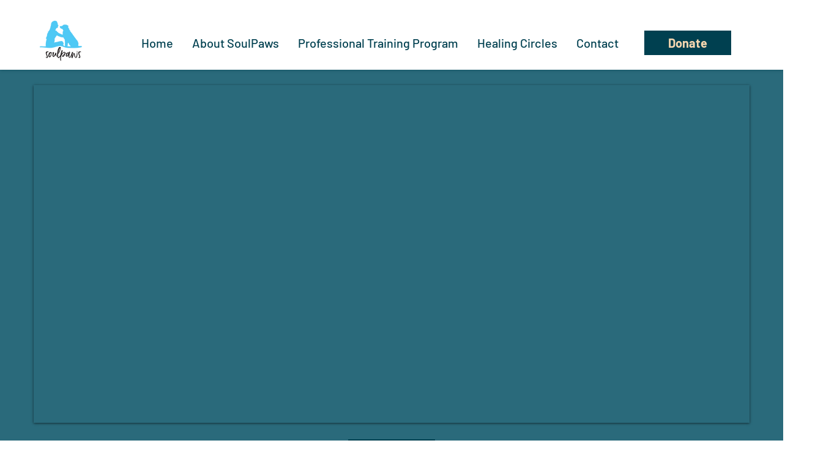

--- FILE ---
content_type: text/html; charset=UTF-8
request_url: https://www.soulpawsrecovery.org/
body_size: 240800
content:
<!DOCTYPE html>
<html lang="en">
<head>
  
  <meta charset='utf-8'>
  <meta name="viewport" content="width=device-width, initial-scale=1" id="wixDesktopViewport" />
  <meta http-equiv="X-UA-Compatible" content="IE=edge">
  <meta name="generator" content="Wix.com Website Builder"/>

  <link rel="icon" sizes="192x192" href="https://static.wixstatic.com/media/dee7ec_af33d7cfc4d043a2aac5390b3730a734%7Emv2.png/v1/fill/w_192%2Ch_192%2Clg_1%2Cusm_0.66_1.00_0.01/dee7ec_af33d7cfc4d043a2aac5390b3730a734%7Emv2.png" type="image/png"/>
  <link rel="shortcut icon" href="https://static.wixstatic.com/media/dee7ec_af33d7cfc4d043a2aac5390b3730a734%7Emv2.png/v1/fill/w_32%2Ch_32%2Clg_1%2Cusm_0.66_1.00_0.01/dee7ec_af33d7cfc4d043a2aac5390b3730a734%7Emv2.png" type="image/png"/>
  <link rel="apple-touch-icon" href="https://static.wixstatic.com/media/dee7ec_af33d7cfc4d043a2aac5390b3730a734%7Emv2.png/v1/fill/w_180%2Ch_180%2Clg_1%2Cusm_0.66_1.00_0.01/dee7ec_af33d7cfc4d043a2aac5390b3730a734%7Emv2.png" type="image/png"/>

  <!-- Safari Pinned Tab Icon -->
  <!-- <link rel="mask-icon" href="https://static.wixstatic.com/media/dee7ec_af33d7cfc4d043a2aac5390b3730a734%7Emv2.png/v1/fill/w_32%2Ch_32%2Clg_1%2Cusm_0.66_1.00_0.01/dee7ec_af33d7cfc4d043a2aac5390b3730a734%7Emv2.png"> -->

  <!-- Original trials -->
  


  <!-- Segmenter Polyfill -->
  <script>
    if (!window.Intl || !window.Intl.Segmenter) {
      (function() {
        var script = document.createElement('script');
        script.src = 'https://static.parastorage.com/unpkg/@formatjs/intl-segmenter@11.7.10/polyfill.iife.js';
        document.head.appendChild(script);
      })();
    }
  </script>

  <!-- Legacy Polyfills -->
  <script nomodule="" src="https://static.parastorage.com/unpkg/core-js-bundle@3.2.1/minified.js"></script>
  <script nomodule="" src="https://static.parastorage.com/unpkg/focus-within-polyfill@5.0.9/dist/focus-within-polyfill.js"></script>

  <!-- Performance API Polyfills -->
  <script>
  (function () {
    var noop = function noop() {};
    if ("performance" in window === false) {
      window.performance = {};
    }
    window.performance.mark = performance.mark || noop;
    window.performance.measure = performance.measure || noop;
    if ("now" in window.performance === false) {
      var nowOffset = Date.now();
      if (performance.timing && performance.timing.navigationStart) {
        nowOffset = performance.timing.navigationStart;
      }
      window.performance.now = function now() {
        return Date.now() - nowOffset;
      };
    }
  })();
  </script>

  <!-- Globals Definitions -->
  <script>
    (function () {
      var now = Date.now()
      window.initialTimestamps = {
        initialTimestamp: now,
        initialRequestTimestamp: Math.round(performance.timeOrigin ? performance.timeOrigin : now - performance.now())
      }

      window.thunderboltTag = "QA_READY"
      window.thunderboltVersion = "1.16749.0"
    })();
  </script>

  <!-- Essential Viewer Model -->
  <script type="application/json" id="wix-essential-viewer-model">{"fleetConfig":{"fleetName":"thunderbolt-isolated-renderer","type":"Rollout","code":1},"mode":{"qa":false,"enableTestApi":false,"debug":false,"ssrIndicator":false,"ssrOnly":false,"siteAssetsFallback":"enable","versionIndicator":false},"componentsLibrariesTopology":[{"artifactId":"editor-elements","namespace":"wixui","url":"https:\/\/static.parastorage.com\/services\/editor-elements\/1.14830.0"},{"artifactId":"editor-elements","namespace":"dsgnsys","url":"https:\/\/static.parastorage.com\/services\/editor-elements\/1.14830.0"}],"siteFeaturesConfigs":{"sessionManager":{"isRunningInDifferentSiteContext":false}},"language":{"userLanguage":"en"},"siteAssets":{"clientTopology":{"mediaRootUrl":"https:\/\/static.wixstatic.com","staticMediaUrl":"https:\/\/static.wixstatic.com\/media","moduleRepoUrl":"https:\/\/static.parastorage.com\/unpkg","fileRepoUrl":"https:\/\/static.parastorage.com\/services","viewerAppsUrl":"https:\/\/viewer-apps.parastorage.com","viewerAssetsUrl":"https:\/\/viewer-assets.parastorage.com","siteAssetsUrl":"https:\/\/siteassets.parastorage.com","pageJsonServerUrls":["https:\/\/pages.parastorage.com","https:\/\/staticorigin.wixstatic.com","https:\/\/www.soulpawsrecovery.org","https:\/\/fallback.wix.com\/wix-html-editor-pages-webapp\/page"],"pathOfTBModulesInFileRepoForFallback":"wix-thunderbolt\/dist\/"}},"siteFeatures":["accessibility","appMonitoring","assetsLoader","builderContextProviders","builderModuleLoader","businessLogger","captcha","clickHandlerRegistrar","commonConfig","componentsLoader","componentsRegistry","consentPolicy","contentReflow","cyclicTabbing","domSelectors","domStore","dynamicPages","environmentWixCodeSdk","environment","lightbox","locationWixCodeSdk","mpaNavigation","navigationManager","navigationPhases","ooi","pages","panorama","renderer","reporter","routerFetch","router","scrollRestoration","seoWixCodeSdk","seo","sessionManager","siteMembersWixCodeSdk","siteMembers","siteScrollBlocker","siteWixCodeSdk","speculationRules","ssrCache","stores","structureApi","thunderboltInitializer","tpaCommons","translations","usedPlatformApis","warmupData","windowMessageRegistrar","windowWixCodeSdk","wixCustomElementComponent","wixEmbedsApi","componentsReact","platform"],"site":{"externalBaseUrl":"https:\/\/www.soulpawsrecovery.org","isSEO":false},"media":{"staticMediaUrl":"https:\/\/static.wixstatic.com\/media","mediaRootUrl":"https:\/\/static.wixstatic.com\/","staticVideoUrl":"https:\/\/video.wixstatic.com\/"},"requestUrl":"https:\/\/www.soulpawsrecovery.org\/","rollout":{"siteAssetsVersionsRollout":false,"isDACRollout":0,"isTBRollout":true},"commonConfig":{"brand":"wix","host":"VIEWER","bsi":"","consentPolicy":{},"consentPolicyHeader":{},"siteRevision":"331","renderingFlow":"NONE","language":"en","locale":"en-us"},"interactionSampleRatio":0.01,"dynamicModelUrl":"https:\/\/www.soulpawsrecovery.org\/_api\/v2\/dynamicmodel","accessTokensUrl":"https:\/\/www.soulpawsrecovery.org\/_api\/v1\/access-tokens","isExcludedFromSecurityExperiments":false,"experiments":{"specs.thunderbolt.hardenFetchAndXHR":true,"specs.thunderbolt.securityExperiments":true,"specs.thunderbolt.browserCacheReload":true}}</script>
  <script>window.viewerModel = JSON.parse(document.getElementById('wix-essential-viewer-model').textContent)</script>

  <script>
    window.commonConfig = viewerModel.commonConfig
  </script>

  
  <!-- BEGIN handleAccessTokens bundle -->

  <script data-url="https://static.parastorage.com/services/wix-thunderbolt/dist/handleAccessTokens.inline.4f2f9a53.bundle.min.js">(()=>{"use strict";function e(e){let{context:o,property:r,value:n,enumerable:i=!0}=e,c=e.get,l=e.set;if(!r||void 0===n&&!c&&!l)return new Error("property and value are required");let a=o||globalThis,s=a?.[r],u={};if(void 0!==n)u.value=n;else{if(c){let e=t(c);e&&(u.get=e)}if(l){let e=t(l);e&&(u.set=e)}}let p={...u,enumerable:i||!1,configurable:!1};void 0!==n&&(p.writable=!1);try{Object.defineProperty(a,r,p)}catch(e){return e instanceof TypeError?s:e}return s}function t(e,t){return"function"==typeof e?e:!0===e?.async&&"function"==typeof e.func?t?async function(t){return e.func(t)}:async function(){return e.func()}:"function"==typeof e?.func?e.func:void 0}try{e({property:"strictDefine",value:e})}catch{}try{e({property:"defineStrictObject",value:r})}catch{}try{e({property:"defineStrictMethod",value:n})}catch{}var o=["toString","toLocaleString","valueOf","constructor","prototype"];function r(t){let{context:n,property:c,propertiesToExclude:l=[],skipPrototype:a=!1,hardenPrototypePropertiesToExclude:s=[]}=t;if(!c)return new Error("property is required");let u=(n||globalThis)[c],p={},f=i(n,c);u&&("object"==typeof u||"function"==typeof u)&&Reflect.ownKeys(u).forEach(t=>{if(!l.includes(t)&&!o.includes(t)){let o=i(u,t);if(o&&(o.writable||o.configurable)){let{value:r,get:n,set:i,enumerable:c=!1}=o,l={};void 0!==r?l.value=r:n?l.get=n:i&&(l.set=i);try{let o=e({context:u,property:t,...l,enumerable:c});p[t]=o}catch(e){if(!(e instanceof TypeError))throw e;try{p[t]=o.value||o.get||o.set}catch{}}}}});let d={originalObject:u,originalProperties:p};if(!a&&void 0!==u?.prototype){let e=r({context:u,property:"prototype",propertiesToExclude:s,skipPrototype:!0});e instanceof Error||(d.originalPrototype=e?.originalObject,d.originalPrototypeProperties=e?.originalProperties)}return e({context:n,property:c,value:u,enumerable:f?.enumerable}),d}function n(t,o){let r=(o||globalThis)[t],n=i(o||globalThis,t);return r&&n&&(n.writable||n.configurable)?(Object.freeze(r),e({context:globalThis,property:t,value:r})):r}function i(e,t){if(e&&t)try{return Reflect.getOwnPropertyDescriptor(e,t)}catch{return}}function c(e){if("string"!=typeof e)return e;try{return decodeURIComponent(e).toLowerCase().trim()}catch{return e.toLowerCase().trim()}}function l(e,t){let o="";if("string"==typeof e)o=e.split("=")[0]?.trim()||"";else{if(!e||"string"!=typeof e.name)return!1;o=e.name}return t.has(c(o)||"")}function a(e,t){let o;return o="string"==typeof e?e.split(";").map(e=>e.trim()).filter(e=>e.length>0):e||[],o.filter(e=>!l(e,t))}var s=null;function u(){return null===s&&(s=typeof Document>"u"?void 0:Object.getOwnPropertyDescriptor(Document.prototype,"cookie")),s}function p(t,o){if(!globalThis?.cookieStore)return;let r=globalThis.cookieStore.get.bind(globalThis.cookieStore),n=globalThis.cookieStore.getAll.bind(globalThis.cookieStore),i=globalThis.cookieStore.set.bind(globalThis.cookieStore),c=globalThis.cookieStore.delete.bind(globalThis.cookieStore);return e({context:globalThis.CookieStore.prototype,property:"get",value:async function(e){return l(("string"==typeof e?e:e.name)||"",t)?null:r.call(this,e)},enumerable:!0}),e({context:globalThis.CookieStore.prototype,property:"getAll",value:async function(){return a(await n.apply(this,Array.from(arguments)),t)},enumerable:!0}),e({context:globalThis.CookieStore.prototype,property:"set",value:async function(){let e=Array.from(arguments);if(!l(1===e.length?e[0].name:e[0],t))return i.apply(this,e);o&&console.warn(o)},enumerable:!0}),e({context:globalThis.CookieStore.prototype,property:"delete",value:async function(){let e=Array.from(arguments);if(!l(1===e.length?e[0].name:e[0],t))return c.apply(this,e)},enumerable:!0}),e({context:globalThis.cookieStore,property:"prototype",value:globalThis.CookieStore.prototype,enumerable:!1}),e({context:globalThis,property:"cookieStore",value:globalThis.cookieStore,enumerable:!0}),{get:r,getAll:n,set:i,delete:c}}var f=["TextEncoder","TextDecoder","XMLHttpRequestEventTarget","EventTarget","URL","JSON","Reflect","Object","Array","Map","Set","WeakMap","WeakSet","Promise","Symbol","Error"],d=["addEventListener","removeEventListener","dispatchEvent","encodeURI","encodeURIComponent","decodeURI","decodeURIComponent"];const y=(e,t)=>{try{const o=t?t.get.call(document):document.cookie;return o.split(";").map(e=>e.trim()).filter(t=>t?.startsWith(e))[0]?.split("=")[1]}catch(e){return""}},g=(e="",t="",o="/")=>`${e}=; ${t?`domain=${t};`:""} max-age=0; path=${o}; expires=Thu, 01 Jan 1970 00:00:01 GMT`;function m(){(function(){if("undefined"!=typeof window){const e=performance.getEntriesByType("navigation")[0];return"back_forward"===(e?.type||"")}return!1})()&&function(){const{counter:e}=function(){const e=b("getItem");if(e){const[t,o]=e.split("-"),r=o?parseInt(o,10):0;if(r>=3){const e=t?Number(t):0;if(Date.now()-e>6e4)return{counter:0}}return{counter:r}}return{counter:0}}();e<3?(!function(e=1){b("setItem",`${Date.now()}-${e}`)}(e+1),window.location.reload()):console.error("ATS: Max reload attempts reached")}()}function b(e,t){try{return sessionStorage[e]("reload",t||"")}catch(e){console.error("ATS: Error calling sessionStorage:",e)}}const h="client-session-bind",v="sec-fetch-unsupported",{experiments:w}=window.viewerModel,T=[h,"client-binding",v,"svSession","smSession","server-session-bind","wixSession2","wixSession3"].map(e=>e.toLowerCase()),{cookie:S}=function(t,o){let r=new Set(t);return e({context:document,property:"cookie",set:{func:e=>function(e,t,o,r){let n=u(),i=c(t.split(";")[0]||"")||"";[...o].every(e=>!i.startsWith(e.toLowerCase()))&&n?.set?n.set.call(e,t):r&&console.warn(r)}(document,e,r,o)},get:{func:()=>function(e,t){let o=u();if(!o?.get)throw new Error("Cookie descriptor or getter not available");return a(o.get.call(e),t).join("; ")}(document,r)},enumerable:!0}),{cookieStore:p(r,o),cookie:u()}}(T),k="tbReady",x="security_overrideGlobals",{experiments:E,siteFeaturesConfigs:C,accessTokensUrl:P}=window.viewerModel,R=P,M={},O=(()=>{const e=y(h,S);if(w["specs.thunderbolt.browserCacheReload"]){y(v,S)||e?b("removeItem"):m()}return(()=>{const e=g(h),t=g(h,location.hostname);S.set.call(document,e),S.set.call(document,t)})(),e})();O&&(M["client-binding"]=O);const D=fetch;addEventListener(k,function e(t){const{logger:o}=t.detail;try{window.tb.init({fetch:D,fetchHeaders:M})}catch(e){const t=new Error("TB003");o.meter(`${x}_${t.message}`,{paramsOverrides:{errorType:x,eventString:t.message}}),window?.viewerModel?.mode.debug&&console.error(e)}finally{removeEventListener(k,e)}}),E["specs.thunderbolt.hardenFetchAndXHR"]||(window.fetchDynamicModel=()=>C.sessionManager.isRunningInDifferentSiteContext?Promise.resolve({}):fetch(R,{credentials:"same-origin",headers:M}).then(function(e){if(!e.ok)throw new Error(`[${e.status}]${e.statusText}`);return e.json()}),window.dynamicModelPromise=window.fetchDynamicModel())})();
//# sourceMappingURL=https://static.parastorage.com/services/wix-thunderbolt/dist/handleAccessTokens.inline.4f2f9a53.bundle.min.js.map</script>

<!-- END handleAccessTokens bundle -->

<!-- BEGIN overrideGlobals bundle -->

<script data-url="https://static.parastorage.com/services/wix-thunderbolt/dist/overrideGlobals.inline.ec13bfcf.bundle.min.js">(()=>{"use strict";function e(e){let{context:r,property:o,value:n,enumerable:i=!0}=e,c=e.get,a=e.set;if(!o||void 0===n&&!c&&!a)return new Error("property and value are required");let l=r||globalThis,u=l?.[o],s={};if(void 0!==n)s.value=n;else{if(c){let e=t(c);e&&(s.get=e)}if(a){let e=t(a);e&&(s.set=e)}}let p={...s,enumerable:i||!1,configurable:!1};void 0!==n&&(p.writable=!1);try{Object.defineProperty(l,o,p)}catch(e){return e instanceof TypeError?u:e}return u}function t(e,t){return"function"==typeof e?e:!0===e?.async&&"function"==typeof e.func?t?async function(t){return e.func(t)}:async function(){return e.func()}:"function"==typeof e?.func?e.func:void 0}try{e({property:"strictDefine",value:e})}catch{}try{e({property:"defineStrictObject",value:o})}catch{}try{e({property:"defineStrictMethod",value:n})}catch{}var r=["toString","toLocaleString","valueOf","constructor","prototype"];function o(t){let{context:n,property:c,propertiesToExclude:a=[],skipPrototype:l=!1,hardenPrototypePropertiesToExclude:u=[]}=t;if(!c)return new Error("property is required");let s=(n||globalThis)[c],p={},f=i(n,c);s&&("object"==typeof s||"function"==typeof s)&&Reflect.ownKeys(s).forEach(t=>{if(!a.includes(t)&&!r.includes(t)){let r=i(s,t);if(r&&(r.writable||r.configurable)){let{value:o,get:n,set:i,enumerable:c=!1}=r,a={};void 0!==o?a.value=o:n?a.get=n:i&&(a.set=i);try{let r=e({context:s,property:t,...a,enumerable:c});p[t]=r}catch(e){if(!(e instanceof TypeError))throw e;try{p[t]=r.value||r.get||r.set}catch{}}}}});let d={originalObject:s,originalProperties:p};if(!l&&void 0!==s?.prototype){let e=o({context:s,property:"prototype",propertiesToExclude:u,skipPrototype:!0});e instanceof Error||(d.originalPrototype=e?.originalObject,d.originalPrototypeProperties=e?.originalProperties)}return e({context:n,property:c,value:s,enumerable:f?.enumerable}),d}function n(t,r){let o=(r||globalThis)[t],n=i(r||globalThis,t);return o&&n&&(n.writable||n.configurable)?(Object.freeze(o),e({context:globalThis,property:t,value:o})):o}function i(e,t){if(e&&t)try{return Reflect.getOwnPropertyDescriptor(e,t)}catch{return}}function c(e){if("string"!=typeof e)return e;try{return decodeURIComponent(e).toLowerCase().trim()}catch{return e.toLowerCase().trim()}}function a(e,t){return e instanceof Headers?e.forEach((r,o)=>{l(o,t)||e.delete(o)}):Object.keys(e).forEach(r=>{l(r,t)||delete e[r]}),e}function l(e,t){return!t.has(c(e)||"")}function u(e,t){let r=!0,o=function(e){let t,r;if(globalThis.Request&&e instanceof Request)t=e.url;else{if("function"!=typeof e?.toString)throw new Error("Unsupported type for url");t=e.toString()}try{return new URL(t).pathname}catch{return r=t.replace(/#.+/gi,"").split("?").shift(),r.startsWith("/")?r:`/${r}`}}(e),n=c(o);return n&&t.some(e=>n.includes(e))&&(r=!1),r}function s(t,r,o){let n=fetch,i=XMLHttpRequest,c=new Set(r);function s(){let e=new i,r=e.open,n=e.setRequestHeader;return e.open=function(){let n=Array.from(arguments),i=n[1];if(n.length<2||u(i,t))return r.apply(e,n);throw new Error(o||`Request not allowed for path ${i}`)},e.setRequestHeader=function(t,r){l(decodeURIComponent(t),c)&&n.call(e,t,r)},e}return e({property:"fetch",value:function(){let e=function(e,t){return globalThis.Request&&e[0]instanceof Request&&e[0]?.headers?a(e[0].headers,t):e[1]?.headers&&a(e[1].headers,t),e}(arguments,c);return u(arguments[0],t)?n.apply(globalThis,Array.from(e)):new Promise((e,t)=>{t(new Error(o||`Request not allowed for path ${arguments[0]}`))})},enumerable:!0}),e({property:"XMLHttpRequest",value:s,enumerable:!0}),Object.keys(i).forEach(e=>{s[e]=i[e]}),{fetch:n,XMLHttpRequest:i}}var p=["TextEncoder","TextDecoder","XMLHttpRequestEventTarget","EventTarget","URL","JSON","Reflect","Object","Array","Map","Set","WeakMap","WeakSet","Promise","Symbol","Error"],f=["addEventListener","removeEventListener","dispatchEvent","encodeURI","encodeURIComponent","decodeURI","decodeURIComponent"];const d=function(){let t=globalThis.open,r=document.open;function o(e,r,o){let n="string"!=typeof e,i=t.call(window,e,r,o);return n||e&&function(e){return e.startsWith("//")&&/(?:[a-z0-9](?:[a-z0-9-]{0,61}[a-z0-9])?\.)+[a-z0-9][a-z0-9-]{0,61}[a-z0-9]/g.test(`${location.protocol}:${e}`)&&(e=`${location.protocol}${e}`),!e.startsWith("http")||new URL(e).hostname===location.hostname}(e)?{}:i}return e({property:"open",value:o,context:globalThis,enumerable:!0}),e({property:"open",value:function(e,t,n){return e?o(e,t,n):r.call(document,e||"",t||"",n||"")},context:document,enumerable:!0}),{open:t,documentOpen:r}},y=function(){let t=document.createElement,r=Element.prototype.setAttribute,o=Element.prototype.setAttributeNS;return e({property:"createElement",context:document,value:function(n,i){let a=t.call(document,n,i);if("iframe"===c(n)){e({property:"srcdoc",context:a,get:()=>"",set:()=>{console.warn("`srcdoc` is not allowed in iframe elements.")}});let t=function(e,t){"srcdoc"!==e.toLowerCase()?r.call(a,e,t):console.warn("`srcdoc` attribute is not allowed to be set.")},n=function(e,t,r){"srcdoc"!==t.toLowerCase()?o.call(a,e,t,r):console.warn("`srcdoc` attribute is not allowed to be set.")};a.setAttribute=t,a.setAttributeNS=n}return a},enumerable:!0}),{createElement:t,setAttribute:r,setAttributeNS:o}},m=["client-binding"],b=["/_api/v1/access-tokens","/_api/v2/dynamicmodel","/_api/one-app-session-web/v3/businesses"],h=function(){let t=setTimeout,r=setInterval;return o("setTimeout",0,globalThis),o("setInterval",0,globalThis),{setTimeout:t,setInterval:r};function o(t,r,o){let n=o||globalThis,i=n[t];if(!i||"function"!=typeof i)throw new Error(`Function ${t} not found or is not a function`);e({property:t,value:function(){let e=Array.from(arguments);if("string"!=typeof e[r])return i.apply(n,e);console.warn(`Calling ${t} with a String Argument at index ${r} is not allowed`)},context:o,enumerable:!0})}},v=function(){if(navigator&&"serviceWorker"in navigator){let t=navigator.serviceWorker.register;return e({context:navigator.serviceWorker,property:"register",value:function(){console.log("Service worker registration is not allowed")},enumerable:!0}),{register:t}}return{}};performance.mark("overrideGlobals started");const{isExcludedFromSecurityExperiments:g,experiments:w}=window.viewerModel,E=!g&&w["specs.thunderbolt.securityExperiments"];try{d(),E&&y(),w["specs.thunderbolt.hardenFetchAndXHR"]&&E&&s(b,m),v(),(e=>{let t=[],r=[];r=r.concat(["TextEncoder","TextDecoder"]),e&&(r=r.concat(["XMLHttpRequestEventTarget","EventTarget"])),r=r.concat(["URL","JSON"]),e&&(t=t.concat(["addEventListener","removeEventListener"])),t=t.concat(["encodeURI","encodeURIComponent","decodeURI","decodeURIComponent"]),r=r.concat(["String","Number"]),e&&r.push("Object"),r=r.concat(["Reflect"]),t.forEach(e=>{n(e),["addEventListener","removeEventListener"].includes(e)&&n(e,document)}),r.forEach(e=>{o({property:e})})})(E),E&&h()}catch(e){window?.viewerModel?.mode.debug&&console.error(e);const t=new Error("TB006");window.fedops?.reportError(t,"security_overrideGlobals"),window.Sentry?window.Sentry.captureException(t):globalThis.defineStrictProperty("sentryBuffer",[t],window,!1)}performance.mark("overrideGlobals ended")})();
//# sourceMappingURL=https://static.parastorage.com/services/wix-thunderbolt/dist/overrideGlobals.inline.ec13bfcf.bundle.min.js.map</script>

<!-- END overrideGlobals bundle -->


  
  <script>
    window.commonConfig = viewerModel.commonConfig

	
  </script>

  <!-- Initial CSS -->
  <style data-url="https://static.parastorage.com/services/wix-thunderbolt/dist/main.347af09f.min.css">@keyframes slide-horizontal-new{0%{transform:translateX(100%)}}@keyframes slide-horizontal-old{80%{opacity:1}to{opacity:0;transform:translateX(-100%)}}@keyframes slide-vertical-new{0%{transform:translateY(-100%)}}@keyframes slide-vertical-old{80%{opacity:1}to{opacity:0;transform:translateY(100%)}}@keyframes out-in-new{0%{opacity:0}}@keyframes out-in-old{to{opacity:0}}:root:active-view-transition{view-transition-name:none}::view-transition{pointer-events:none}:root:active-view-transition::view-transition-new(page-group),:root:active-view-transition::view-transition-old(page-group){animation-duration:.6s;cursor:wait;pointer-events:all}:root:active-view-transition-type(SlideHorizontal)::view-transition-old(page-group){animation:slide-horizontal-old .6s cubic-bezier(.83,0,.17,1) forwards;mix-blend-mode:normal}:root:active-view-transition-type(SlideHorizontal)::view-transition-new(page-group){animation:slide-horizontal-new .6s cubic-bezier(.83,0,.17,1) backwards;mix-blend-mode:normal}:root:active-view-transition-type(SlideVertical)::view-transition-old(page-group){animation:slide-vertical-old .6s cubic-bezier(.83,0,.17,1) forwards;mix-blend-mode:normal}:root:active-view-transition-type(SlideVertical)::view-transition-new(page-group){animation:slide-vertical-new .6s cubic-bezier(.83,0,.17,1) backwards;mix-blend-mode:normal}:root:active-view-transition-type(OutIn)::view-transition-old(page-group){animation:out-in-old .35s cubic-bezier(.22,1,.36,1) forwards}:root:active-view-transition-type(OutIn)::view-transition-new(page-group){animation:out-in-new .35s cubic-bezier(.64,0,.78,0) .35s backwards}@media(prefers-reduced-motion:reduce){::view-transition-group(*),::view-transition-new(*),::view-transition-old(*){animation:none!important}}body,html{background:transparent;border:0;margin:0;outline:0;padding:0;vertical-align:baseline}body{--scrollbar-width:0px;font-family:Arial,Helvetica,sans-serif;font-size:10px}body,html{height:100%}body{overflow-x:auto;overflow-y:scroll}body:not(.responsive) #site-root{min-width:var(--site-width);width:100%}body:not([data-js-loaded]) [data-hide-prejs]{visibility:hidden}interact-element{display:contents}#SITE_CONTAINER{position:relative}:root{--one-unit:1vw;--section-max-width:9999px;--spx-stopper-max:9999px;--spx-stopper-min:0px;--browser-zoom:1}@supports(-webkit-appearance:none) and (stroke-color:transparent){:root{--safari-sticky-fix:opacity;--experimental-safari-sticky-fix:translateZ(0)}}@supports(container-type:inline-size){:root{--one-unit:1cqw}}[id^=oldHoverBox-]{mix-blend-mode:plus-lighter;transition:opacity .5s ease,visibility .5s ease}[data-mesh-id$=inlineContent-gridContainer]:has(>[id^=oldHoverBox-]){isolation:isolate}</style>
<style data-url="https://static.parastorage.com/services/wix-thunderbolt/dist/main.renderer.9cb0985f.min.css">a,abbr,acronym,address,applet,b,big,blockquote,button,caption,center,cite,code,dd,del,dfn,div,dl,dt,em,fieldset,font,footer,form,h1,h2,h3,h4,h5,h6,header,i,iframe,img,ins,kbd,label,legend,li,nav,object,ol,p,pre,q,s,samp,section,small,span,strike,strong,sub,sup,table,tbody,td,tfoot,th,thead,title,tr,tt,u,ul,var{background:transparent;border:0;margin:0;outline:0;padding:0;vertical-align:baseline}input,select,textarea{box-sizing:border-box;font-family:Helvetica,Arial,sans-serif}ol,ul{list-style:none}blockquote,q{quotes:none}ins{text-decoration:none}del{text-decoration:line-through}table{border-collapse:collapse;border-spacing:0}a{cursor:pointer;text-decoration:none}.testStyles{overflow-y:hidden}.reset-button{-webkit-appearance:none;background:none;border:0;color:inherit;font:inherit;line-height:normal;outline:0;overflow:visible;padding:0;-webkit-user-select:none;-moz-user-select:none;-ms-user-select:none}:focus{outline:none}body.device-mobile-optimized:not(.disable-site-overflow){overflow-x:hidden;overflow-y:scroll}body.device-mobile-optimized:not(.responsive) #SITE_CONTAINER{margin-left:auto;margin-right:auto;overflow-x:visible;position:relative;width:320px}body.device-mobile-optimized:not(.responsive):not(.blockSiteScrolling) #SITE_CONTAINER{margin-top:0}body.device-mobile-optimized>*{max-width:100%!important}body.device-mobile-optimized #site-root{overflow-x:hidden;overflow-y:hidden}@supports(overflow:clip){body.device-mobile-optimized #site-root{overflow-x:clip;overflow-y:clip}}body.device-mobile-non-optimized #SITE_CONTAINER #site-root{overflow-x:clip;overflow-y:clip}body.device-mobile-non-optimized.fullScreenMode{background-color:#5f6360}body.device-mobile-non-optimized.fullScreenMode #MOBILE_ACTIONS_MENU,body.device-mobile-non-optimized.fullScreenMode #SITE_BACKGROUND,body.device-mobile-non-optimized.fullScreenMode #site-root,body.fullScreenMode #WIX_ADS{visibility:hidden}body.fullScreenMode{overflow-x:hidden!important;overflow-y:hidden!important}body.fullScreenMode.device-mobile-optimized #TINY_MENU{opacity:0;pointer-events:none}body.fullScreenMode-scrollable.device-mobile-optimized{overflow-x:hidden!important;overflow-y:auto!important}body.fullScreenMode-scrollable.device-mobile-optimized #masterPage,body.fullScreenMode-scrollable.device-mobile-optimized #site-root{overflow-x:hidden!important;overflow-y:hidden!important}body.fullScreenMode-scrollable.device-mobile-optimized #SITE_BACKGROUND,body.fullScreenMode-scrollable.device-mobile-optimized #masterPage{height:auto!important}body.fullScreenMode-scrollable.device-mobile-optimized #masterPage.mesh-layout{height:0!important}body.blockSiteScrolling,body.siteScrollingBlocked{position:fixed;width:100%}body.blockSiteScrolling #SITE_CONTAINER{margin-top:calc(var(--blocked-site-scroll-margin-top)*-1)}#site-root{margin:0 auto;min-height:100%;position:relative;top:var(--wix-ads-height)}#site-root img:not([src]){visibility:hidden}#site-root svg img:not([src]){visibility:visible}.auto-generated-link{color:inherit}#SCROLL_TO_BOTTOM,#SCROLL_TO_TOP{height:0}.has-click-trigger{cursor:pointer}.fullScreenOverlay{bottom:0;display:flex;justify-content:center;left:0;overflow-y:hidden;position:fixed;right:0;top:-60px;z-index:1005}.fullScreenOverlay>.fullScreenOverlayContent{bottom:0;left:0;margin:0 auto;overflow:hidden;position:absolute;right:0;top:60px;transform:translateZ(0)}[data-mesh-id$=centeredContent],[data-mesh-id$=form],[data-mesh-id$=inlineContent]{pointer-events:none;position:relative}[data-mesh-id$=-gridWrapper],[data-mesh-id$=-rotated-wrapper]{pointer-events:none}[data-mesh-id$=-gridContainer]>*,[data-mesh-id$=-rotated-wrapper]>*,[data-mesh-id$=inlineContent]>:not([data-mesh-id$=-gridContainer]){pointer-events:auto}.device-mobile-optimized #masterPage.mesh-layout #SOSP_CONTAINER_CUSTOM_ID{grid-area:2/1/3/2;-ms-grid-row:2;position:relative}#masterPage.mesh-layout{-ms-grid-rows:max-content max-content min-content max-content;-ms-grid-columns:100%;align-items:start;display:-ms-grid;display:grid;grid-template-columns:100%;grid-template-rows:max-content max-content min-content max-content;justify-content:stretch}#masterPage.mesh-layout #PAGES_CONTAINER,#masterPage.mesh-layout #SITE_FOOTER-placeholder,#masterPage.mesh-layout #SITE_FOOTER_WRAPPER,#masterPage.mesh-layout #SITE_HEADER-placeholder,#masterPage.mesh-layout #SITE_HEADER_WRAPPER,#masterPage.mesh-layout #SOSP_CONTAINER_CUSTOM_ID[data-state~=mobileView],#masterPage.mesh-layout #soapAfterPagesContainer,#masterPage.mesh-layout #soapBeforePagesContainer{-ms-grid-row-align:start;-ms-grid-column-align:start;-ms-grid-column:1}#masterPage.mesh-layout #SITE_HEADER-placeholder,#masterPage.mesh-layout #SITE_HEADER_WRAPPER{grid-area:1/1/2/2;-ms-grid-row:1}#masterPage.mesh-layout #PAGES_CONTAINER,#masterPage.mesh-layout #soapAfterPagesContainer,#masterPage.mesh-layout #soapBeforePagesContainer{grid-area:3/1/4/2;-ms-grid-row:3}#masterPage.mesh-layout #soapAfterPagesContainer,#masterPage.mesh-layout #soapBeforePagesContainer{width:100%}#masterPage.mesh-layout #PAGES_CONTAINER{align-self:stretch}#masterPage.mesh-layout main#PAGES_CONTAINER{display:block}#masterPage.mesh-layout #SITE_FOOTER-placeholder,#masterPage.mesh-layout #SITE_FOOTER_WRAPPER{grid-area:4/1/5/2;-ms-grid-row:4}#masterPage.mesh-layout #SITE_PAGES,#masterPage.mesh-layout [data-mesh-id=PAGES_CONTAINERcenteredContent],#masterPage.mesh-layout [data-mesh-id=PAGES_CONTAINERinlineContent]{height:100%}#masterPage.mesh-layout.desktop>*{width:100%}#masterPage.mesh-layout #PAGES_CONTAINER,#masterPage.mesh-layout #SITE_FOOTER,#masterPage.mesh-layout #SITE_FOOTER_WRAPPER,#masterPage.mesh-layout #SITE_HEADER,#masterPage.mesh-layout #SITE_HEADER_WRAPPER,#masterPage.mesh-layout #SITE_PAGES,#masterPage.mesh-layout #masterPageinlineContent{position:relative}#masterPage.mesh-layout #SITE_HEADER{grid-area:1/1/2/2}#masterPage.mesh-layout #SITE_FOOTER{grid-area:4/1/5/2}#masterPage.mesh-layout.overflow-x-clip #SITE_FOOTER,#masterPage.mesh-layout.overflow-x-clip #SITE_HEADER{overflow-x:clip}[data-z-counter]{z-index:0}[data-z-counter="0"]{z-index:auto}.wixSiteProperties{-webkit-font-smoothing:antialiased;-moz-osx-font-smoothing:grayscale}:root{--wst-button-color-fill-primary:rgb(var(--color_48));--wst-button-color-border-primary:rgb(var(--color_49));--wst-button-color-text-primary:rgb(var(--color_50));--wst-button-color-fill-primary-hover:rgb(var(--color_51));--wst-button-color-border-primary-hover:rgb(var(--color_52));--wst-button-color-text-primary-hover:rgb(var(--color_53));--wst-button-color-fill-primary-disabled:rgb(var(--color_54));--wst-button-color-border-primary-disabled:rgb(var(--color_55));--wst-button-color-text-primary-disabled:rgb(var(--color_56));--wst-button-color-fill-secondary:rgb(var(--color_57));--wst-button-color-border-secondary:rgb(var(--color_58));--wst-button-color-text-secondary:rgb(var(--color_59));--wst-button-color-fill-secondary-hover:rgb(var(--color_60));--wst-button-color-border-secondary-hover:rgb(var(--color_61));--wst-button-color-text-secondary-hover:rgb(var(--color_62));--wst-button-color-fill-secondary-disabled:rgb(var(--color_63));--wst-button-color-border-secondary-disabled:rgb(var(--color_64));--wst-button-color-text-secondary-disabled:rgb(var(--color_65));--wst-color-fill-base-1:rgb(var(--color_36));--wst-color-fill-base-2:rgb(var(--color_37));--wst-color-fill-base-shade-1:rgb(var(--color_38));--wst-color-fill-base-shade-2:rgb(var(--color_39));--wst-color-fill-base-shade-3:rgb(var(--color_40));--wst-color-fill-accent-1:rgb(var(--color_41));--wst-color-fill-accent-2:rgb(var(--color_42));--wst-color-fill-accent-3:rgb(var(--color_43));--wst-color-fill-accent-4:rgb(var(--color_44));--wst-color-fill-background-primary:rgb(var(--color_11));--wst-color-fill-background-secondary:rgb(var(--color_12));--wst-color-text-primary:rgb(var(--color_15));--wst-color-text-secondary:rgb(var(--color_14));--wst-color-action:rgb(var(--color_18));--wst-color-disabled:rgb(var(--color_39));--wst-color-title:rgb(var(--color_45));--wst-color-subtitle:rgb(var(--color_46));--wst-color-line:rgb(var(--color_47));--wst-font-style-h2:var(--font_2);--wst-font-style-h3:var(--font_3);--wst-font-style-h4:var(--font_4);--wst-font-style-h5:var(--font_5);--wst-font-style-h6:var(--font_6);--wst-font-style-body-large:var(--font_7);--wst-font-style-body-medium:var(--font_8);--wst-font-style-body-small:var(--font_9);--wst-font-style-body-x-small:var(--font_10);--wst-color-custom-1:rgb(var(--color_13));--wst-color-custom-2:rgb(var(--color_16));--wst-color-custom-3:rgb(var(--color_17));--wst-color-custom-4:rgb(var(--color_19));--wst-color-custom-5:rgb(var(--color_20));--wst-color-custom-6:rgb(var(--color_21));--wst-color-custom-7:rgb(var(--color_22));--wst-color-custom-8:rgb(var(--color_23));--wst-color-custom-9:rgb(var(--color_24));--wst-color-custom-10:rgb(var(--color_25));--wst-color-custom-11:rgb(var(--color_26));--wst-color-custom-12:rgb(var(--color_27));--wst-color-custom-13:rgb(var(--color_28));--wst-color-custom-14:rgb(var(--color_29));--wst-color-custom-15:rgb(var(--color_30));--wst-color-custom-16:rgb(var(--color_31));--wst-color-custom-17:rgb(var(--color_32));--wst-color-custom-18:rgb(var(--color_33));--wst-color-custom-19:rgb(var(--color_34));--wst-color-custom-20:rgb(var(--color_35))}.wix-presets-wrapper{display:contents}</style>

  <meta name="format-detection" content="telephone=no">
  <meta name="skype_toolbar" content="skype_toolbar_parser_compatible">
  
  

  

  
      <!--pageHtmlEmbeds.head start-->
      <script type="wix/htmlEmbeds" id="pageHtmlEmbeds.head start"></script>
    
      <script type="wix/htmlEmbeds" id="pageHtmlEmbeds.head end"></script>
      <!--pageHtmlEmbeds.head end-->
  

  <!-- head performance data start -->
  
  <!-- head performance data end -->
  

    


<meta http-equiv="X-Wix-Meta-Site-Id" content="2ceb7513-a691-4ec6-9e62-6b6aac67d1b9">
<meta http-equiv="X-Wix-Application-Instance-Id" content="4b6988d5-e418-4a6c-877a-22814d578314">

    <meta http-equiv="X-Wix-Published-Version" content="331"/>



    <meta http-equiv="etag" content="bug"/>

<!-- render-head end -->

<style data-href="https://static.parastorage.com/services/editor-elements-library/dist/thunderbolt/rb_wixui.thunderbolt_bootstrap.a1b00b19.min.css">.cwL6XW{cursor:pointer}.sNF2R0{opacity:0}.hLoBV3{transition:opacity var(--transition-duration) cubic-bezier(.37,0,.63,1)}.Rdf41z,.hLoBV3{opacity:1}.ftlZWo{transition:opacity var(--transition-duration) cubic-bezier(.37,0,.63,1)}.ATGlOr,.ftlZWo{opacity:0}.KQSXD0{transition:opacity var(--transition-duration) cubic-bezier(.64,0,.78,0)}.KQSXD0,.pagQKE{opacity:1}._6zG5H{opacity:0;transition:opacity var(--transition-duration) cubic-bezier(.22,1,.36,1)}.BB49uC{transform:translateX(100%)}.j9xE1V{transition:transform var(--transition-duration) cubic-bezier(.87,0,.13,1)}.ICs7Rs,.j9xE1V{transform:translateX(0)}.DxijZJ{transition:transform var(--transition-duration) cubic-bezier(.87,0,.13,1)}.B5kjYq,.DxijZJ{transform:translateX(-100%)}.cJijIV{transition:transform var(--transition-duration) cubic-bezier(.87,0,.13,1)}.cJijIV,.hOxaWM{transform:translateX(0)}.T9p3fN{transform:translateX(100%);transition:transform var(--transition-duration) cubic-bezier(.87,0,.13,1)}.qDxYJm{transform:translateY(100%)}.aA9V0P{transition:transform var(--transition-duration) cubic-bezier(.87,0,.13,1)}.YPXPAS,.aA9V0P{transform:translateY(0)}.Xf2zsA{transition:transform var(--transition-duration) cubic-bezier(.87,0,.13,1)}.Xf2zsA,.y7Kt7s{transform:translateY(-100%)}.EeUgMu{transition:transform var(--transition-duration) cubic-bezier(.87,0,.13,1)}.EeUgMu,.fdHrtm{transform:translateY(0)}.WIFaG4{transform:translateY(100%);transition:transform var(--transition-duration) cubic-bezier(.87,0,.13,1)}body:not(.responsive) .JsJXaX{overflow-x:clip}:root:active-view-transition .JsJXaX{view-transition-name:page-group}.AnQkDU{display:grid;grid-template-columns:1fr;grid-template-rows:1fr;height:100%}.AnQkDU>div{align-self:stretch!important;grid-area:1/1/2/2;justify-self:stretch!important}.StylableButton2545352419__root{-archetype:box;border:none;box-sizing:border-box;cursor:pointer;display:block;height:100%;min-height:10px;min-width:10px;padding:0;touch-action:manipulation;width:100%}.StylableButton2545352419__root[disabled]{pointer-events:none}.StylableButton2545352419__root:not(:hover):not([disabled]).StylableButton2545352419--hasBackgroundColor{background-color:var(--corvid-background-color)!important}.StylableButton2545352419__root:hover:not([disabled]).StylableButton2545352419--hasHoverBackgroundColor{background-color:var(--corvid-hover-background-color)!important}.StylableButton2545352419__root:not(:hover)[disabled].StylableButton2545352419--hasDisabledBackgroundColor{background-color:var(--corvid-disabled-background-color)!important}.StylableButton2545352419__root:not(:hover):not([disabled]).StylableButton2545352419--hasBorderColor{border-color:var(--corvid-border-color)!important}.StylableButton2545352419__root:hover:not([disabled]).StylableButton2545352419--hasHoverBorderColor{border-color:var(--corvid-hover-border-color)!important}.StylableButton2545352419__root:not(:hover)[disabled].StylableButton2545352419--hasDisabledBorderColor{border-color:var(--corvid-disabled-border-color)!important}.StylableButton2545352419__root.StylableButton2545352419--hasBorderRadius{border-radius:var(--corvid-border-radius)!important}.StylableButton2545352419__root.StylableButton2545352419--hasBorderWidth{border-width:var(--corvid-border-width)!important}.StylableButton2545352419__root:not(:hover):not([disabled]).StylableButton2545352419--hasColor,.StylableButton2545352419__root:not(:hover):not([disabled]).StylableButton2545352419--hasColor .StylableButton2545352419__label{color:var(--corvid-color)!important}.StylableButton2545352419__root:hover:not([disabled]).StylableButton2545352419--hasHoverColor,.StylableButton2545352419__root:hover:not([disabled]).StylableButton2545352419--hasHoverColor .StylableButton2545352419__label{color:var(--corvid-hover-color)!important}.StylableButton2545352419__root:not(:hover)[disabled].StylableButton2545352419--hasDisabledColor,.StylableButton2545352419__root:not(:hover)[disabled].StylableButton2545352419--hasDisabledColor .StylableButton2545352419__label{color:var(--corvid-disabled-color)!important}.StylableButton2545352419__link{-archetype:box;box-sizing:border-box;color:#000;text-decoration:none}.StylableButton2545352419__container{align-items:center;display:flex;flex-basis:auto;flex-direction:row;flex-grow:1;height:100%;justify-content:center;overflow:hidden;transition:all .2s ease,visibility 0s;width:100%}.StylableButton2545352419__label{-archetype:text;-controller-part-type:LayoutChildDisplayDropdown,LayoutFlexChildSpacing(first);max-width:100%;min-width:1.8em;overflow:hidden;text-align:center;text-overflow:ellipsis;transition:inherit;white-space:nowrap}.StylableButton2545352419__root.StylableButton2545352419--isMaxContent .StylableButton2545352419__label{text-overflow:unset}.StylableButton2545352419__root.StylableButton2545352419--isWrapText .StylableButton2545352419__label{min-width:10px;overflow-wrap:break-word;white-space:break-spaces;word-break:break-word}.StylableButton2545352419__icon{-archetype:icon;-controller-part-type:LayoutChildDisplayDropdown,LayoutFlexChildSpacing(last);flex-shrink:0;height:50px;min-width:1px;transition:inherit}.StylableButton2545352419__icon.StylableButton2545352419--override{display:block!important}.StylableButton2545352419__icon svg,.StylableButton2545352419__icon>span{display:flex;height:inherit;width:inherit}.StylableButton2545352419__root:not(:hover):not([disalbed]).StylableButton2545352419--hasIconColor .StylableButton2545352419__icon svg{fill:var(--corvid-icon-color)!important;stroke:var(--corvid-icon-color)!important}.StylableButton2545352419__root:hover:not([disabled]).StylableButton2545352419--hasHoverIconColor .StylableButton2545352419__icon svg{fill:var(--corvid-hover-icon-color)!important;stroke:var(--corvid-hover-icon-color)!important}.StylableButton2545352419__root:not(:hover)[disabled].StylableButton2545352419--hasDisabledIconColor .StylableButton2545352419__icon svg{fill:var(--corvid-disabled-icon-color)!important;stroke:var(--corvid-disabled-icon-color)!important}.aeyn4z{bottom:0;left:0;position:absolute;right:0;top:0}.qQrFOK{cursor:pointer}.VDJedC{-webkit-tap-highlight-color:rgba(0,0,0,0);fill:var(--corvid-fill-color,var(--fill));fill-opacity:var(--fill-opacity);stroke:var(--corvid-stroke-color,var(--stroke));stroke-opacity:var(--stroke-opacity);stroke-width:var(--stroke-width);filter:var(--drop-shadow,none);opacity:var(--opacity);transform:var(--flip)}.VDJedC,.VDJedC svg{bottom:0;left:0;position:absolute;right:0;top:0}.VDJedC svg{height:var(--svg-calculated-height,100%);margin:auto;padding:var(--svg-calculated-padding,0);width:var(--svg-calculated-width,100%)}.VDJedC svg:not([data-type=ugc]){overflow:visible}.l4CAhn *{vector-effect:non-scaling-stroke}.Z_l5lU{-webkit-text-size-adjust:100%;-moz-text-size-adjust:100%;text-size-adjust:100%}ol.font_100,ul.font_100{color:#080808;font-family:"Arial, Helvetica, sans-serif",serif;font-size:10px;font-style:normal;font-variant:normal;font-weight:400;letter-spacing:normal;line-height:normal;margin:0;text-decoration:none}ol.font_100 li,ul.font_100 li{margin-bottom:12px}ol.wix-list-text-align,ul.wix-list-text-align{list-style-position:inside}ol.wix-list-text-align h1,ol.wix-list-text-align h2,ol.wix-list-text-align h3,ol.wix-list-text-align h4,ol.wix-list-text-align h5,ol.wix-list-text-align h6,ol.wix-list-text-align p,ul.wix-list-text-align h1,ul.wix-list-text-align h2,ul.wix-list-text-align h3,ul.wix-list-text-align h4,ul.wix-list-text-align h5,ul.wix-list-text-align h6,ul.wix-list-text-align p{display:inline}.HQSswv{cursor:pointer}.yi6otz{clip:rect(0 0 0 0);border:0;height:1px;margin:-1px;overflow:hidden;padding:0;position:absolute;width:1px}.zQ9jDz [data-attr-richtext-marker=true]{display:block}.zQ9jDz [data-attr-richtext-marker=true] table{border-collapse:collapse;margin:15px 0;width:100%}.zQ9jDz [data-attr-richtext-marker=true] table td{padding:12px;position:relative}.zQ9jDz [data-attr-richtext-marker=true] table td:after{border-bottom:1px solid currentColor;border-left:1px solid currentColor;bottom:0;content:"";left:0;opacity:.2;position:absolute;right:0;top:0}.zQ9jDz [data-attr-richtext-marker=true] table tr td:last-child:after{border-right:1px solid currentColor}.zQ9jDz [data-attr-richtext-marker=true] table tr:first-child td:after{border-top:1px solid currentColor}@supports(-webkit-appearance:none) and (stroke-color:transparent){.qvSjx3>*>:first-child{vertical-align:top}}@supports(-webkit-touch-callout:none){.qvSjx3>*>:first-child{vertical-align:top}}.LkZBpT :is(p,h1,h2,h3,h4,h5,h6,ul,ol,span[data-attr-richtext-marker],blockquote,div) [class$=rich-text__text],.LkZBpT :is(p,h1,h2,h3,h4,h5,h6,ul,ol,span[data-attr-richtext-marker],blockquote,div)[class$=rich-text__text]{color:var(--corvid-color,currentColor)}.LkZBpT :is(p,h1,h2,h3,h4,h5,h6,ul,ol,span[data-attr-richtext-marker],blockquote,div) span[style*=color]{color:var(--corvid-color,currentColor)!important}.Kbom4H{direction:var(--text-direction);min-height:var(--min-height);min-width:var(--min-width)}.Kbom4H .upNqi2{word-wrap:break-word;height:100%;overflow-wrap:break-word;position:relative;width:100%}.Kbom4H .upNqi2 ul{list-style:disc inside}.Kbom4H .upNqi2 li{margin-bottom:12px}.MMl86N blockquote,.MMl86N div,.MMl86N h1,.MMl86N h2,.MMl86N h3,.MMl86N h4,.MMl86N h5,.MMl86N h6,.MMl86N p{letter-spacing:normal;line-height:normal}.gYHZuN{min-height:var(--min-height);min-width:var(--min-width)}.gYHZuN .upNqi2{word-wrap:break-word;height:100%;overflow-wrap:break-word;position:relative;width:100%}.gYHZuN .upNqi2 ol,.gYHZuN .upNqi2 ul{letter-spacing:normal;line-height:normal;margin-inline-start:.5em;padding-inline-start:1.3em}.gYHZuN .upNqi2 ul{list-style-type:disc}.gYHZuN .upNqi2 ol{list-style-type:decimal}.gYHZuN .upNqi2 ol ul,.gYHZuN .upNqi2 ul ul{line-height:normal;list-style-type:circle}.gYHZuN .upNqi2 ol ol ul,.gYHZuN .upNqi2 ol ul ul,.gYHZuN .upNqi2 ul ol ul,.gYHZuN .upNqi2 ul ul ul{line-height:normal;list-style-type:square}.gYHZuN .upNqi2 li{font-style:inherit;font-weight:inherit;letter-spacing:normal;line-height:inherit}.gYHZuN .upNqi2 h1,.gYHZuN .upNqi2 h2,.gYHZuN .upNqi2 h3,.gYHZuN .upNqi2 h4,.gYHZuN .upNqi2 h5,.gYHZuN .upNqi2 h6,.gYHZuN .upNqi2 p{letter-spacing:normal;line-height:normal;margin-block:0;margin:0}.gYHZuN .upNqi2 a{color:inherit}.MMl86N,.ku3DBC{word-wrap:break-word;direction:var(--text-direction);min-height:var(--min-height);min-width:var(--min-width);mix-blend-mode:var(--blendMode,normal);overflow-wrap:break-word;pointer-events:none;text-align:start;text-shadow:var(--textOutline,0 0 transparent),var(--textShadow,0 0 transparent);text-transform:var(--textTransform,"none")}.MMl86N>*,.ku3DBC>*{pointer-events:auto}.MMl86N li,.ku3DBC li{font-style:inherit;font-weight:inherit;letter-spacing:normal;line-height:inherit}.MMl86N ol,.MMl86N ul,.ku3DBC ol,.ku3DBC ul{letter-spacing:normal;line-height:normal;margin-inline-end:0;margin-inline-start:.5em}.MMl86N:not(.Vq6kJx) ol,.MMl86N:not(.Vq6kJx) ul,.ku3DBC:not(.Vq6kJx) ol,.ku3DBC:not(.Vq6kJx) ul{padding-inline-end:0;padding-inline-start:1.3em}.MMl86N ul,.ku3DBC ul{list-style-type:disc}.MMl86N ol,.ku3DBC ol{list-style-type:decimal}.MMl86N ol ul,.MMl86N ul ul,.ku3DBC ol ul,.ku3DBC ul ul{list-style-type:circle}.MMl86N ol ol ul,.MMl86N ol ul ul,.MMl86N ul ol ul,.MMl86N ul ul ul,.ku3DBC ol ol ul,.ku3DBC ol ul ul,.ku3DBC ul ol ul,.ku3DBC ul ul ul{list-style-type:square}.MMl86N blockquote,.MMl86N div,.MMl86N h1,.MMl86N h2,.MMl86N h3,.MMl86N h4,.MMl86N h5,.MMl86N h6,.MMl86N p,.ku3DBC blockquote,.ku3DBC div,.ku3DBC h1,.ku3DBC h2,.ku3DBC h3,.ku3DBC h4,.ku3DBC h5,.ku3DBC h6,.ku3DBC p{margin-block:0;margin:0}.MMl86N a,.ku3DBC a{color:inherit}.Vq6kJx li{margin-inline-end:0;margin-inline-start:1.3em}.Vd6aQZ{overflow:hidden;padding:0;pointer-events:none;white-space:nowrap}.mHZSwn{display:none}.lvxhkV{bottom:0;left:0;position:absolute;right:0;top:0;width:100%}.QJjwEo{transform:translateY(-100%);transition:.2s ease-in}.kdBXfh{transition:.2s}.MP52zt{opacity:0;transition:.2s ease-in}.MP52zt.Bhu9m5{z-index:-1!important}.LVP8Wf{opacity:1;transition:.2s}.VrZrC0{height:auto}.VrZrC0,.cKxVkc{position:relative;width:100%}:host(:not(.device-mobile-optimized)) .vlM3HR,body:not(.device-mobile-optimized) .vlM3HR{margin-left:calc((100% - var(--site-width))/2);width:var(--site-width)}.AT7o0U[data-focuscycled=active]{outline:1px solid transparent}.AT7o0U[data-focuscycled=active]:not(:focus-within){outline:2px solid transparent;transition:outline .01s ease}.AT7o0U .vlM3HR{bottom:0;left:0;position:absolute;right:0;top:0}.Tj01hh,.jhxvbR{display:block;height:100%;width:100%}.jhxvbR img{max-width:var(--wix-img-max-width,100%)}.jhxvbR[data-animate-blur] img{filter:blur(9px);transition:filter .8s ease-in}.jhxvbR[data-animate-blur] img[data-load-done]{filter:none}.WzbAF8{direction:var(--direction)}.WzbAF8 .mpGTIt .O6KwRn{display:var(--item-display);height:var(--item-size);margin-block:var(--item-margin-block);margin-inline:var(--item-margin-inline);width:var(--item-size)}.WzbAF8 .mpGTIt .O6KwRn:last-child{margin-block:0;margin-inline:0}.WzbAF8 .mpGTIt .O6KwRn .oRtuWN{display:block}.WzbAF8 .mpGTIt .O6KwRn .oRtuWN .YaS0jR{height:var(--item-size);width:var(--item-size)}.WzbAF8 .mpGTIt{height:100%;position:absolute;white-space:nowrap;width:100%}:host(.device-mobile-optimized) .WzbAF8 .mpGTIt,body.device-mobile-optimized .WzbAF8 .mpGTIt{white-space:normal}.big2ZD{display:grid;grid-template-columns:1fr;grid-template-rows:1fr;height:calc(100% - var(--wix-ads-height));left:0;margin-top:var(--wix-ads-height);position:fixed;top:0;width:100%}.SHHiV9,.big2ZD{pointer-events:none;z-index:var(--pinned-layer-in-container,var(--above-all-in-container))}</style>
<style data-href="https://static.parastorage.com/services/editor-elements-library/dist/thunderbolt/rb_wixui.thunderbolt_bootstrap-classic.72e6a2a3.min.css">.PlZyDq{touch-action:manipulation}.uDW_Qe{align-items:center;box-sizing:border-box;display:flex;justify-content:var(--label-align);min-width:100%;text-align:initial;width:-moz-max-content;width:max-content}.uDW_Qe:before{max-width:var(--margin-start,0)}.uDW_Qe:after,.uDW_Qe:before{align-self:stretch;content:"";flex-grow:1}.uDW_Qe:after{max-width:var(--margin-end,0)}.FubTgk{height:100%}.FubTgk .uDW_Qe{border-radius:var(--corvid-border-radius,var(--rd,0));bottom:0;box-shadow:var(--shd,0 1px 4px rgba(0,0,0,.6));left:0;position:absolute;right:0;top:0;transition:var(--trans1,border-color .4s ease 0s,background-color .4s ease 0s)}.FubTgk .uDW_Qe:link,.FubTgk .uDW_Qe:visited{border-color:transparent}.FubTgk .l7_2fn{color:var(--corvid-color,rgb(var(--txt,var(--color_15,color_15))));font:var(--fnt,var(--font_5));margin:0;position:relative;transition:var(--trans2,color .4s ease 0s);white-space:nowrap}.FubTgk[aria-disabled=false] .uDW_Qe{background-color:var(--corvid-background-color,rgba(var(--bg,var(--color_17,color_17)),var(--alpha-bg,1)));border:solid var(--corvid-border-color,rgba(var(--brd,var(--color_15,color_15)),var(--alpha-brd,1))) var(--corvid-border-width,var(--brw,0));cursor:pointer!important}:host(.device-mobile-optimized) .FubTgk[aria-disabled=false]:active .uDW_Qe,body.device-mobile-optimized .FubTgk[aria-disabled=false]:active .uDW_Qe{background-color:var(--corvid-hover-background-color,rgba(var(--bgh,var(--color_18,color_18)),var(--alpha-bgh,1)));border-color:var(--corvid-hover-border-color,rgba(var(--brdh,var(--color_15,color_15)),var(--alpha-brdh,1)))}:host(.device-mobile-optimized) .FubTgk[aria-disabled=false]:active .l7_2fn,body.device-mobile-optimized .FubTgk[aria-disabled=false]:active .l7_2fn{color:var(--corvid-hover-color,rgb(var(--txth,var(--color_15,color_15))))}:host(:not(.device-mobile-optimized)) .FubTgk[aria-disabled=false]:hover .uDW_Qe,body:not(.device-mobile-optimized) .FubTgk[aria-disabled=false]:hover .uDW_Qe{background-color:var(--corvid-hover-background-color,rgba(var(--bgh,var(--color_18,color_18)),var(--alpha-bgh,1)));border-color:var(--corvid-hover-border-color,rgba(var(--brdh,var(--color_15,color_15)),var(--alpha-brdh,1)))}:host(:not(.device-mobile-optimized)) .FubTgk[aria-disabled=false]:hover .l7_2fn,body:not(.device-mobile-optimized) .FubTgk[aria-disabled=false]:hover .l7_2fn{color:var(--corvid-hover-color,rgb(var(--txth,var(--color_15,color_15))))}.FubTgk[aria-disabled=true] .uDW_Qe{background-color:var(--corvid-disabled-background-color,rgba(var(--bgd,204,204,204),var(--alpha-bgd,1)));border-color:var(--corvid-disabled-border-color,rgba(var(--brdd,204,204,204),var(--alpha-brdd,1)));border-style:solid;border-width:var(--corvid-border-width,var(--brw,0))}.FubTgk[aria-disabled=true] .l7_2fn{color:var(--corvid-disabled-color,rgb(var(--txtd,255,255,255)))}.uUxqWY{align-items:center;box-sizing:border-box;display:flex;justify-content:var(--label-align);min-width:100%;text-align:initial;width:-moz-max-content;width:max-content}.uUxqWY:before{max-width:var(--margin-start,0)}.uUxqWY:after,.uUxqWY:before{align-self:stretch;content:"";flex-grow:1}.uUxqWY:after{max-width:var(--margin-end,0)}.Vq4wYb[aria-disabled=false] .uUxqWY{cursor:pointer}:host(.device-mobile-optimized) .Vq4wYb[aria-disabled=false]:active .wJVzSK,body.device-mobile-optimized .Vq4wYb[aria-disabled=false]:active .wJVzSK{color:var(--corvid-hover-color,rgb(var(--txth,var(--color_15,color_15))));transition:var(--trans,color .4s ease 0s)}:host(:not(.device-mobile-optimized)) .Vq4wYb[aria-disabled=false]:hover .wJVzSK,body:not(.device-mobile-optimized) .Vq4wYb[aria-disabled=false]:hover .wJVzSK{color:var(--corvid-hover-color,rgb(var(--txth,var(--color_15,color_15))));transition:var(--trans,color .4s ease 0s)}.Vq4wYb .uUxqWY{bottom:0;left:0;position:absolute;right:0;top:0}.Vq4wYb .wJVzSK{color:var(--corvid-color,rgb(var(--txt,var(--color_15,color_15))));font:var(--fnt,var(--font_5));transition:var(--trans,color .4s ease 0s);white-space:nowrap}.Vq4wYb[aria-disabled=true] .wJVzSK{color:var(--corvid-disabled-color,rgb(var(--txtd,255,255,255)))}:host(:not(.device-mobile-optimized)) .CohWsy,body:not(.device-mobile-optimized) .CohWsy{display:flex}:host(:not(.device-mobile-optimized)) .V5AUxf,body:not(.device-mobile-optimized) .V5AUxf{-moz-column-gap:var(--margin);column-gap:var(--margin);direction:var(--direction);display:flex;margin:0 auto;position:relative;width:calc(100% - var(--padding)*2)}:host(:not(.device-mobile-optimized)) .V5AUxf>*,body:not(.device-mobile-optimized) .V5AUxf>*{direction:ltr;flex:var(--column-flex) 1 0%;left:0;margin-bottom:var(--padding);margin-top:var(--padding);min-width:0;position:relative;top:0}:host(.device-mobile-optimized) .V5AUxf,body.device-mobile-optimized .V5AUxf{display:block;padding-bottom:var(--padding-y);padding-left:var(--padding-x,0);padding-right:var(--padding-x,0);padding-top:var(--padding-y);position:relative}:host(.device-mobile-optimized) .V5AUxf>*,body.device-mobile-optimized .V5AUxf>*{margin-bottom:var(--margin);position:relative}:host(.device-mobile-optimized) .V5AUxf>:first-child,body.device-mobile-optimized .V5AUxf>:first-child{margin-top:var(--firstChildMarginTop,0)}:host(.device-mobile-optimized) .V5AUxf>:last-child,body.device-mobile-optimized .V5AUxf>:last-child{margin-bottom:var(--lastChildMarginBottom)}.LIhNy3{backface-visibility:hidden}.jhxvbR,.mtrorN{display:block;height:100%;width:100%}.jhxvbR img{max-width:var(--wix-img-max-width,100%)}.jhxvbR[data-animate-blur] img{filter:blur(9px);transition:filter .8s ease-in}.jhxvbR[data-animate-blur] img[data-load-done]{filter:none}.if7Vw2{height:100%;left:0;-webkit-mask-image:var(--mask-image,none);mask-image:var(--mask-image,none);-webkit-mask-position:var(--mask-position,0);mask-position:var(--mask-position,0);-webkit-mask-repeat:var(--mask-repeat,no-repeat);mask-repeat:var(--mask-repeat,no-repeat);-webkit-mask-size:var(--mask-size,100%);mask-size:var(--mask-size,100%);overflow:hidden;pointer-events:var(--fill-layer-background-media-pointer-events);position:absolute;top:0;width:100%}.if7Vw2.f0uTJH{clip:rect(0,auto,auto,0)}.if7Vw2 .i1tH8h{height:100%;position:absolute;top:0;width:100%}.if7Vw2 .DXi4PB{height:var(--fill-layer-image-height,100%);opacity:var(--fill-layer-image-opacity)}.if7Vw2 .DXi4PB img{height:100%;width:100%}@supports(-webkit-hyphens:none){.if7Vw2.f0uTJH{clip:auto;-webkit-clip-path:inset(0)}}.wG8dni{height:100%}.tcElKx{background-color:var(--bg-overlay-color);background-image:var(--bg-gradient);transition:var(--inherit-transition)}.ImALHf,.Ybjs9b{opacity:var(--fill-layer-video-opacity)}.UWmm3w{bottom:var(--media-padding-bottom);height:var(--media-padding-height);position:absolute;top:var(--media-padding-top);width:100%}.Yjj1af{transform:scale(var(--scale,1));transition:var(--transform-duration,transform 0s)}.ImALHf{height:100%;position:relative;width:100%}.KCM6zk{opacity:var(--fill-layer-video-opacity,var(--fill-layer-image-opacity,1))}.KCM6zk .DXi4PB,.KCM6zk .ImALHf,.KCM6zk .Ybjs9b{opacity:1}._uqPqy{clip-path:var(--fill-layer-clip)}._uqPqy,.eKyYhK{position:absolute;top:0}._uqPqy,.eKyYhK,.x0mqQS img{height:100%;width:100%}.pnCr6P{opacity:0}.blf7sp,.pnCr6P{position:absolute;top:0}.blf7sp{height:0;left:0;overflow:hidden;width:0}.rWP3Gv{left:0;pointer-events:var(--fill-layer-background-media-pointer-events);position:var(--fill-layer-background-media-position)}.Tr4n3d,.rWP3Gv,.wRqk6s{height:100%;top:0;width:100%}.wRqk6s{position:absolute}.Tr4n3d{background-color:var(--fill-layer-background-overlay-color);opacity:var(--fill-layer-background-overlay-blend-opacity-fallback,1);position:var(--fill-layer-background-overlay-position);transform:var(--fill-layer-background-overlay-transform)}@supports(mix-blend-mode:overlay){.Tr4n3d{mix-blend-mode:var(--fill-layer-background-overlay-blend-mode);opacity:var(--fill-layer-background-overlay-blend-opacity,1)}}.VXAmO2{--divider-pin-height__:min(1,calc(var(--divider-layers-pin-factor__) + 1));--divider-pin-layer-height__:var( --divider-layers-pin-factor__ );--divider-pin-border__:min(1,calc(var(--divider-layers-pin-factor__) / -1 + 1));height:calc(var(--divider-height__) + var(--divider-pin-height__)*var(--divider-layers-size__)*var(--divider-layers-y__))}.VXAmO2,.VXAmO2 .dy3w_9{left:0;position:absolute;width:100%}.VXAmO2 .dy3w_9{--divider-layer-i__:var(--divider-layer-i,0);background-position:left calc(50% + var(--divider-offset-x__) + var(--divider-layers-x__)*var(--divider-layer-i__)) bottom;background-repeat:repeat-x;border-bottom-style:solid;border-bottom-width:calc(var(--divider-pin-border__)*var(--divider-layer-i__)*var(--divider-layers-y__));height:calc(var(--divider-height__) + var(--divider-pin-layer-height__)*var(--divider-layer-i__)*var(--divider-layers-y__));opacity:calc(1 - var(--divider-layer-i__)/(var(--divider-layer-i__) + 1))}.UORcXs{--divider-height__:var(--divider-top-height,auto);--divider-offset-x__:var(--divider-top-offset-x,0px);--divider-layers-size__:var(--divider-top-layers-size,0);--divider-layers-y__:var(--divider-top-layers-y,0px);--divider-layers-x__:var(--divider-top-layers-x,0px);--divider-layers-pin-factor__:var(--divider-top-layers-pin-factor,0);border-top:var(--divider-top-padding,0) solid var(--divider-top-color,currentColor);opacity:var(--divider-top-opacity,1);top:0;transform:var(--divider-top-flip,scaleY(-1))}.UORcXs .dy3w_9{background-image:var(--divider-top-image,none);background-size:var(--divider-top-size,contain);border-color:var(--divider-top-color,currentColor);bottom:0;filter:var(--divider-top-filter,none)}.UORcXs .dy3w_9[data-divider-layer="1"]{display:var(--divider-top-layer-1-display,block)}.UORcXs .dy3w_9[data-divider-layer="2"]{display:var(--divider-top-layer-2-display,block)}.UORcXs .dy3w_9[data-divider-layer="3"]{display:var(--divider-top-layer-3-display,block)}.Io4VUz{--divider-height__:var(--divider-bottom-height,auto);--divider-offset-x__:var(--divider-bottom-offset-x,0px);--divider-layers-size__:var(--divider-bottom-layers-size,0);--divider-layers-y__:var(--divider-bottom-layers-y,0px);--divider-layers-x__:var(--divider-bottom-layers-x,0px);--divider-layers-pin-factor__:var(--divider-bottom-layers-pin-factor,0);border-bottom:var(--divider-bottom-padding,0) solid var(--divider-bottom-color,currentColor);bottom:0;opacity:var(--divider-bottom-opacity,1);transform:var(--divider-bottom-flip,none)}.Io4VUz .dy3w_9{background-image:var(--divider-bottom-image,none);background-size:var(--divider-bottom-size,contain);border-color:var(--divider-bottom-color,currentColor);bottom:0;filter:var(--divider-bottom-filter,none)}.Io4VUz .dy3w_9[data-divider-layer="1"]{display:var(--divider-bottom-layer-1-display,block)}.Io4VUz .dy3w_9[data-divider-layer="2"]{display:var(--divider-bottom-layer-2-display,block)}.Io4VUz .dy3w_9[data-divider-layer="3"]{display:var(--divider-bottom-layer-3-display,block)}.YzqVVZ{overflow:visible;position:relative}.mwF7X1{backface-visibility:hidden}.YGilLk{cursor:pointer}.Tj01hh{display:block}.MW5IWV,.Tj01hh{height:100%;width:100%}.MW5IWV{left:0;-webkit-mask-image:var(--mask-image,none);mask-image:var(--mask-image,none);-webkit-mask-position:var(--mask-position,0);mask-position:var(--mask-position,0);-webkit-mask-repeat:var(--mask-repeat,no-repeat);mask-repeat:var(--mask-repeat,no-repeat);-webkit-mask-size:var(--mask-size,100%);mask-size:var(--mask-size,100%);overflow:hidden;pointer-events:var(--fill-layer-background-media-pointer-events);position:absolute;top:0}.MW5IWV.N3eg0s{clip:rect(0,auto,auto,0)}.MW5IWV .Kv1aVt{height:100%;position:absolute;top:0;width:100%}.MW5IWV .dLPlxY{height:var(--fill-layer-image-height,100%);opacity:var(--fill-layer-image-opacity)}.MW5IWV .dLPlxY img{height:100%;width:100%}@supports(-webkit-hyphens:none){.MW5IWV.N3eg0s{clip:auto;-webkit-clip-path:inset(0)}}.VgO9Yg{height:100%}.LWbAav{background-color:var(--bg-overlay-color);background-image:var(--bg-gradient);transition:var(--inherit-transition)}.K_YxMd,.yK6aSC{opacity:var(--fill-layer-video-opacity)}.NGjcJN{bottom:var(--media-padding-bottom);height:var(--media-padding-height);position:absolute;top:var(--media-padding-top);width:100%}.mNGsUM{transform:scale(var(--scale,1));transition:var(--transform-duration,transform 0s)}.K_YxMd{height:100%;position:relative;width:100%}wix-media-canvas{display:block;height:100%}.I8xA4L{opacity:var(--fill-layer-video-opacity,var(--fill-layer-image-opacity,1))}.I8xA4L .K_YxMd,.I8xA4L .dLPlxY,.I8xA4L .yK6aSC{opacity:1}.bX9O_S{clip-path:var(--fill-layer-clip)}.Z_wCwr,.bX9O_S{position:absolute;top:0}.Jxk_UL img,.Z_wCwr,.bX9O_S{height:100%;width:100%}.K8MSra{opacity:0}.K8MSra,.YTb3b4{position:absolute;top:0}.YTb3b4{height:0;left:0;overflow:hidden;width:0}.SUz0WK{left:0;pointer-events:var(--fill-layer-background-media-pointer-events);position:var(--fill-layer-background-media-position)}.FNxOn5,.SUz0WK,.m4khSP{height:100%;top:0;width:100%}.FNxOn5{position:absolute}.m4khSP{background-color:var(--fill-layer-background-overlay-color);opacity:var(--fill-layer-background-overlay-blend-opacity-fallback,1);position:var(--fill-layer-background-overlay-position);transform:var(--fill-layer-background-overlay-transform)}@supports(mix-blend-mode:overlay){.m4khSP{mix-blend-mode:var(--fill-layer-background-overlay-blend-mode);opacity:var(--fill-layer-background-overlay-blend-opacity,1)}}._C0cVf{bottom:0;left:0;position:absolute;right:0;top:0;width:100%}.hFwGTD{transform:translateY(-100%);transition:.2s ease-in}.IQgXoP{transition:.2s}.Nr3Nid{opacity:0;transition:.2s ease-in}.Nr3Nid.l4oO6c{z-index:-1!important}.iQuoC4{opacity:1;transition:.2s}.CJF7A2{height:auto}.CJF7A2,.U4Bvut{position:relative;width:100%}:host(:not(.device-mobile-optimized)) .G5K6X8,body:not(.device-mobile-optimized) .G5K6X8{margin-left:calc((100% - var(--site-width))/2);width:var(--site-width)}.xU8fqS[data-focuscycled=active]{outline:1px solid transparent}.xU8fqS[data-focuscycled=active]:not(:focus-within){outline:2px solid transparent;transition:outline .01s ease}.xU8fqS ._4XcTfy{background-color:var(--screenwidth-corvid-background-color,rgba(var(--bg,var(--color_11,color_11)),var(--alpha-bg,1)));border-bottom:var(--brwb,0) solid var(--screenwidth-corvid-border-color,rgba(var(--brd,var(--color_15,color_15)),var(--alpha-brd,1)));border-top:var(--brwt,0) solid var(--screenwidth-corvid-border-color,rgba(var(--brd,var(--color_15,color_15)),var(--alpha-brd,1)));bottom:0;box-shadow:var(--shd,0 0 5px rgba(0,0,0,.7));left:0;position:absolute;right:0;top:0}.xU8fqS .gUbusX{background-color:rgba(var(--bgctr,var(--color_11,color_11)),var(--alpha-bgctr,1));border-radius:var(--rd,0);bottom:var(--brwb,0);top:var(--brwt,0)}.xU8fqS .G5K6X8,.xU8fqS .gUbusX{left:0;position:absolute;right:0}.xU8fqS .G5K6X8{bottom:0;top:0}:host(.device-mobile-optimized) .xU8fqS .G5K6X8,body.device-mobile-optimized .xU8fqS .G5K6X8{left:10px;right:10px}.SPY_vo{pointer-events:none}.BmZ5pC{min-height:calc(100vh - var(--wix-ads-height));min-width:var(--site-width);position:var(--bg-position);top:var(--wix-ads-height)}.BmZ5pC,.nTOEE9{height:100%;width:100%}.nTOEE9{overflow:hidden;position:relative}.nTOEE9.sqUyGm:hover{cursor:url([data-uri]),auto}.nTOEE9.C_JY0G:hover{cursor:url([data-uri]),auto}.RZQnmg{background-color:rgb(var(--color_11));border-radius:50%;bottom:12px;height:40px;opacity:0;pointer-events:none;position:absolute;right:12px;width:40px}.RZQnmg path{fill:rgb(var(--color_15))}.RZQnmg:focus{cursor:auto;opacity:1;pointer-events:auto}.rYiAuL{cursor:pointer}.gSXewE{height:0;left:0;overflow:hidden;top:0;width:0}.OJQ_3L,.gSXewE{position:absolute}.OJQ_3L{background-color:rgb(var(--color_11));border-radius:300px;bottom:0;cursor:pointer;height:40px;margin:16px 16px;opacity:0;pointer-events:none;right:0;width:40px}.OJQ_3L path{fill:rgb(var(--color_12))}.OJQ_3L:focus{cursor:auto;opacity:1;pointer-events:auto}.j7pOnl{box-sizing:border-box;height:100%;width:100%}.BI8PVQ{min-height:var(--image-min-height);min-width:var(--image-min-width)}.BI8PVQ img,img.BI8PVQ{filter:var(--filter-effect-svg-url);-webkit-mask-image:var(--mask-image,none);mask-image:var(--mask-image,none);-webkit-mask-position:var(--mask-position,0);mask-position:var(--mask-position,0);-webkit-mask-repeat:var(--mask-repeat,no-repeat);mask-repeat:var(--mask-repeat,no-repeat);-webkit-mask-size:var(--mask-size,100% 100%);mask-size:var(--mask-size,100% 100%);-o-object-position:var(--object-position);object-position:var(--object-position)}.MazNVa{left:var(--left,auto);position:var(--position-fixed,static);top:var(--top,auto);z-index:var(--z-index,auto)}.MazNVa .BI8PVQ img{box-shadow:0 0 0 #000;position:static;-webkit-user-select:none;-moz-user-select:none;-ms-user-select:none;user-select:none}.MazNVa .j7pOnl{display:block;overflow:hidden}.MazNVa .BI8PVQ{overflow:hidden}.c7cMWz{bottom:0;left:0;position:absolute;right:0;top:0}.FVGvCX{height:auto;position:relative;width:100%}body:not(.responsive) .zK7MhX{align-self:start;grid-area:1/1/1/1;height:100%;justify-self:stretch;left:0;position:relative}:host(:not(.device-mobile-optimized)) .c7cMWz,body:not(.device-mobile-optimized) .c7cMWz{margin-left:calc((100% - var(--site-width))/2);width:var(--site-width)}.fEm0Bo .c7cMWz{background-color:rgba(var(--bg,var(--color_11,color_11)),var(--alpha-bg,1));overflow:hidden}:host(.device-mobile-optimized) .c7cMWz,body.device-mobile-optimized .c7cMWz{left:10px;right:10px}.PFkO7r{bottom:0;left:0;position:absolute;right:0;top:0}.HT5ybB{height:auto;position:relative;width:100%}body:not(.responsive) .dBAkHi{align-self:start;grid-area:1/1/1/1;height:100%;justify-self:stretch;left:0;position:relative}:host(:not(.device-mobile-optimized)) .PFkO7r,body:not(.device-mobile-optimized) .PFkO7r{margin-left:calc((100% - var(--site-width))/2);width:var(--site-width)}:host(.device-mobile-optimized) .PFkO7r,body.device-mobile-optimized .PFkO7r{left:10px;right:10px}</style>
<style data-href="https://static.parastorage.com/services/editor-elements-library/dist/thunderbolt/rb_wixui.thunderbolt[DropDownMenu_TextSeparatorsMenuButtonSkin].8efdb0b0.min.css">._pfxlW{clip-path:inset(50%);height:24px;position:absolute;width:24px}._pfxlW:active,._pfxlW:focus{clip-path:unset;right:0;top:50%;transform:translateY(-50%)}._pfxlW.RG3k61{transform:translateY(-50%) rotate(180deg)}.EFUBGn,.rhHoTC{box-sizing:border-box;height:100%;overflow:visible;position:relative;width:auto}.EFUBGn[data-state~=header] a,.EFUBGn[data-state~=header] div,[data-state~=header].rhHoTC a,[data-state~=header].rhHoTC div{cursor:default!important}.EFUBGn .wIGMae,.rhHoTC .wIGMae{display:inline-block;height:100%;width:100%}.rhHoTC{--display:inline-block;border-left:1px solid rgba(var(--sep,var(--color_15,color_15)),var(--alpha-sep,1));cursor:pointer;display:var(--display);font:var(--fnt,var(--font_1))}.rhHoTC .aWTgIN{color:rgb(var(--txt,var(--color_15,color_15)));display:inline-block;padding:0 10px;transition:var(--trans,color .4s ease 0s)}.rhHoTC .Zw7XIs{padding:0 var(--pad,5px)}.rhHoTC:first-child[data-direction=ltr],.rhHoTC:last-child[data-direction=rtl],.rhHoTC[data-listposition=lonely]{border:0}.rhHoTC[data-state~=link]:hover .aWTgIN,.rhHoTC[data-state~=over] .aWTgIN{color:rgb(var(--txth,var(--color_14,color_14)));transition:var(--trans,color .4s ease 0s)}.rhHoTC[data-state~=selected] .aWTgIN{color:rgb(var(--txts,var(--color_14,color_14)));transition:var(--trans,color .4s ease 0s)}.rhHoTC[data-state~=drop]{border:0;border-top:1px solid rgba(var(--sep,var(--color_15,color_15)),var(--alpha-sep,1));display:block;width:100%}.rhHoTC[data-state~=drop] .aWTgIN{display:inline-block;padding:0 .5em}.rhHoTC[data-state~=drop] .Zw7XIs{padding:0}.rhHoTC[data-listposition=dropLonely],.rhHoTC[data-listposition=top]{border:0}.GUSTu5{overflow-x:hidden}.GUSTu5 .ONlyPu{display:flex;flex-direction:column;height:100%;width:100%}.GUSTu5 .ONlyPu .BStpMp{flex:1}.GUSTu5 .ONlyPu .qDaKPQ{height:calc(100% - (var(--menuTotalBordersY, 0px)));overflow:visible;white-space:nowrap;width:calc(100% - (var(--menuTotalBordersX, 0px)))}.GUSTu5 .ONlyPu .qDaKPQ .JAo9_G,.GUSTu5 .ONlyPu .qDaKPQ .XFe7yJ{direction:var(--menu-direction);display:inline-block;text-align:var(--menu-align,var(--align))}.GUSTu5 .ONlyPu .qDaKPQ .iFrTrN{display:block;width:100%}.GUSTu5 .A4aeYo{direction:var(--submenus-direction);display:block;opacity:1;text-align:var(--submenus-align,var(--align));z-index:99999}.GUSTu5 .A4aeYo .ByVsPT{display:inherit;overflow:visible;visibility:inherit;white-space:nowrap;width:auto}.GUSTu5 .A4aeYo.PxlFWD{transition:visibility;transition-delay:.2s;visibility:visible}.GUSTu5 .A4aeYo .XFe7yJ{display:inline-block}.GUSTu5 .Iw9hvp{display:none}.nYRjqR>nav{bottom:0;left:0;right:0;top:0}.nYRjqR .A4aeYo,.nYRjqR .qDaKPQ,.nYRjqR>nav{position:absolute}.nYRjqR .A4aeYo{margin-top:7px;visibility:hidden}.nYRjqR [data-dropmode=dropUp] .A4aeYo{margin-bottom:7px;margin-top:0}.nYRjqR .ByVsPT{background-color:rgba(var(--bgDrop,var(--color_11,color_11)),var(--alpha-bgDrop,1));border-radius:var(--rd,0);box-shadow:var(--shd,0 1px 4px rgba(0,0,0,.6))}</style>
<style data-href="https://static.parastorage.com/services/editor-elements-library/dist/thunderbolt/rb_wixui.thunderbolt[HeaderContainer_ShadowBottomScreen].174f9c20.min.css">.zfqKTM{bottom:0;left:0;position:absolute;right:0;top:0;width:100%}.h13Cc8{transform:translateY(-100%);transition:.2s ease-in}.KVvgKz{transition:.2s}.QfJZWm{opacity:0;transition:.2s ease-in}.QfJZWm.q0LEeo{z-index:-1!important}.urICLm{opacity:1;transition:.2s}.SIW9gn{height:auto}.SIW9gn,.vtu0IC{position:relative;width:100%}:host(:not(.device-mobile-optimized)) .td8NMY,body:not(.device-mobile-optimized) .td8NMY{margin-left:calc((100% - var(--site-width))/2);width:var(--site-width)}.gFH7Cl[data-focuscycled=active]{outline:1px solid transparent}.gFH7Cl[data-focuscycled=active]:not(:focus-within){outline:2px solid transparent;transition:outline .01s ease}.gFH7Cl .aRaNCw{background-image:url([data-uri]);bottom:-14px;height:14px;min-height:14px;position:absolute}.gFH7Cl .gGFOAf{background-position:0 -29px;left:0;width:100px}.gFH7Cl .C2d5ox{background-position:100% -29px;right:0;width:100px}.gFH7Cl .ItwF5z{height:0;margin:auto;position:relative;width:980px}.gFH7Cl .o023_v{background-position:0 0;left:100px;right:100px}.gFH7Cl .Vq333f{background-color:var(--screenwidth-corvid-background-color,rgba(var(--bg,var(--color_11,color_11)),var(--alpha-bg,1)));border-bottom:var(--brwb,0) solid var(--screenwidth-corvid-border-color,rgba(var(--brd,var(--color_15,color_15)),var(--alpha-brd,1)));border-top:var(--brwt,0) solid var(--screenwidth-corvid-border-color,rgba(var(--brd,var(--color_15,color_15)),var(--alpha-brd,1)));bottom:0;box-shadow:var(--shd,0 0 5px rgba(0,0,0,.7));top:0}.gFH7Cl .Vq333f,.gFH7Cl .td8NMY{left:0;position:absolute;right:0}.gFH7Cl .td8NMY{background-color:rgba(var(--bgctr,var(--color_11,color_11)),var(--alpha-bgctr,1));bottom:var(--brwb,0);top:var(--brwt,0)}:host(.device-mobile-optimized) .gFH7Cl .ItwF5z,body.device-mobile-optimized .gFH7Cl .ItwF5z{width:320px}:host(.device-mobile-optimized) .gFH7Cl .td8NMY,body.device-mobile-optimized .gFH7Cl .td8NMY{left:10px;right:10px}</style>
<style data-href="https://static.parastorage.com/services/editor-elements-library/dist/thunderbolt/rb_wixui.thunderbolt[FooterContainer_BevelScreen].ec4d1092.min.css">.uRmCGe{bottom:0;left:0;position:absolute;right:0;top:0;width:100%}.WL0EsN{transform:translateY(-100%);transition:.2s ease-in}.sidK5I{transition:.2s}.VvQjEF{opacity:0;transition:.2s ease-in}.VvQjEF.U7bXKO{z-index:-1!important}.LourDs{opacity:1;transition:.2s}.aVaKr8{height:auto}.aVaKr8,.duEYWW{position:relative;width:100%}:host(:not(.device-mobile-optimized)) .Na9Voo,body:not(.device-mobile-optimized) .Na9Voo{margin-left:calc((100% - var(--site-width))/2);width:var(--site-width)}.fDPYmu[data-focuscycled=active]{outline:1px solid transparent}.fDPYmu[data-focuscycled=active]:not(:focus-within){outline:2px solid transparent;transition:outline .01s ease}.fDPYmu .hqwWPY{background-color:var(--screenwidth-corvid-background-color,rgba(var(--bg,var(--color_11,color_11)),var(--alpha-bg,1)));background-image:url([data-uri]);background-repeat:repeat-x;border-bottom:var(--brwb,0) solid var(--screenwidth-corvid-border-color,rgba(var(--brd,var(--color_15,color_15)),var(--alpha-brd,1)));border-top:var(--brwt,0) solid var(--screenwidth-corvid-border-color,rgba(var(--brd,var(--color_15,color_15)),var(--alpha-brd,1)));bottom:0;box-shadow:var(--shd,inset 0 1px 1px hsla(0,0%,100%,.6),inset 0 -1px 1px rgba(0,0,0,.6),0 0 5px rgba(0,0,0,.6));top:0}.fDPYmu .Na9Voo,.fDPYmu .hqwWPY{left:0;position:absolute;right:0}.fDPYmu .Na9Voo{bottom:var(--brwb,0);top:var(--brwt,0)}:host(.device-mobile-optimized) .fDPYmu .Na9Voo,body.device-mobile-optimized .fDPYmu .Na9Voo{left:10px;right:10px}</style>
<style data-href="https://static.parastorage.com/services/editor-elements-library/dist/thunderbolt/rb_wixui.thunderbolt[StripColumnsContainer_Default].74034efe.min.css">:host(:not(.device-mobile-optimized)) .CohWsy,body:not(.device-mobile-optimized) .CohWsy{display:flex}:host(:not(.device-mobile-optimized)) .V5AUxf,body:not(.device-mobile-optimized) .V5AUxf{-moz-column-gap:var(--margin);column-gap:var(--margin);direction:var(--direction);display:flex;margin:0 auto;position:relative;width:calc(100% - var(--padding)*2)}:host(:not(.device-mobile-optimized)) .V5AUxf>*,body:not(.device-mobile-optimized) .V5AUxf>*{direction:ltr;flex:var(--column-flex) 1 0%;left:0;margin-bottom:var(--padding);margin-top:var(--padding);min-width:0;position:relative;top:0}:host(.device-mobile-optimized) .V5AUxf,body.device-mobile-optimized .V5AUxf{display:block;padding-bottom:var(--padding-y);padding-left:var(--padding-x,0);padding-right:var(--padding-x,0);padding-top:var(--padding-y);position:relative}:host(.device-mobile-optimized) .V5AUxf>*,body.device-mobile-optimized .V5AUxf>*{margin-bottom:var(--margin);position:relative}:host(.device-mobile-optimized) .V5AUxf>:first-child,body.device-mobile-optimized .V5AUxf>:first-child{margin-top:var(--firstChildMarginTop,0)}:host(.device-mobile-optimized) .V5AUxf>:last-child,body.device-mobile-optimized .V5AUxf>:last-child{margin-bottom:var(--lastChildMarginBottom)}.LIhNy3{backface-visibility:hidden}.jhxvbR,.mtrorN{display:block;height:100%;width:100%}.jhxvbR img{max-width:var(--wix-img-max-width,100%)}.jhxvbR[data-animate-blur] img{filter:blur(9px);transition:filter .8s ease-in}.jhxvbR[data-animate-blur] img[data-load-done]{filter:none}.if7Vw2{height:100%;left:0;-webkit-mask-image:var(--mask-image,none);mask-image:var(--mask-image,none);-webkit-mask-position:var(--mask-position,0);mask-position:var(--mask-position,0);-webkit-mask-repeat:var(--mask-repeat,no-repeat);mask-repeat:var(--mask-repeat,no-repeat);-webkit-mask-size:var(--mask-size,100%);mask-size:var(--mask-size,100%);overflow:hidden;pointer-events:var(--fill-layer-background-media-pointer-events);position:absolute;top:0;width:100%}.if7Vw2.f0uTJH{clip:rect(0,auto,auto,0)}.if7Vw2 .i1tH8h{height:100%;position:absolute;top:0;width:100%}.if7Vw2 .DXi4PB{height:var(--fill-layer-image-height,100%);opacity:var(--fill-layer-image-opacity)}.if7Vw2 .DXi4PB img{height:100%;width:100%}@supports(-webkit-hyphens:none){.if7Vw2.f0uTJH{clip:auto;-webkit-clip-path:inset(0)}}.wG8dni{height:100%}.tcElKx{background-color:var(--bg-overlay-color);background-image:var(--bg-gradient);transition:var(--inherit-transition)}.ImALHf,.Ybjs9b{opacity:var(--fill-layer-video-opacity)}.UWmm3w{bottom:var(--media-padding-bottom);height:var(--media-padding-height);position:absolute;top:var(--media-padding-top);width:100%}.Yjj1af{transform:scale(var(--scale,1));transition:var(--transform-duration,transform 0s)}.ImALHf{height:100%;position:relative;width:100%}wix-media-canvas{display:block;height:100%}.KCM6zk{opacity:var(--fill-layer-video-opacity,var(--fill-layer-image-opacity,1))}.KCM6zk .DXi4PB,.KCM6zk .ImALHf,.KCM6zk .Ybjs9b{opacity:1}._uqPqy{clip-path:var(--fill-layer-clip)}._uqPqy,.eKyYhK{position:absolute;top:0}._uqPqy,.eKyYhK,.x0mqQS img{height:100%;width:100%}.pnCr6P{opacity:0}.blf7sp,.pnCr6P{position:absolute;top:0}.blf7sp{height:0;left:0;overflow:hidden;width:0}.rWP3Gv{left:0;pointer-events:var(--fill-layer-background-media-pointer-events);position:var(--fill-layer-background-media-position)}.Tr4n3d,.rWP3Gv,.wRqk6s{height:100%;top:0;width:100%}.wRqk6s{position:absolute}.Tr4n3d{background-color:var(--fill-layer-background-overlay-color);opacity:var(--fill-layer-background-overlay-blend-opacity-fallback,1);position:var(--fill-layer-background-overlay-position);transform:var(--fill-layer-background-overlay-transform)}@supports(mix-blend-mode:overlay){.Tr4n3d{mix-blend-mode:var(--fill-layer-background-overlay-blend-mode);opacity:var(--fill-layer-background-overlay-blend-opacity,1)}}.VXAmO2{--divider-pin-height__:min(1,calc(var(--divider-layers-pin-factor__) + 1));--divider-pin-layer-height__:var( --divider-layers-pin-factor__ );--divider-pin-border__:min(1,calc(var(--divider-layers-pin-factor__) / -1 + 1));height:calc(var(--divider-height__) + var(--divider-pin-height__)*var(--divider-layers-size__)*var(--divider-layers-y__))}.VXAmO2,.VXAmO2 .dy3w_9{left:0;position:absolute;width:100%}.VXAmO2 .dy3w_9{--divider-layer-i__:var(--divider-layer-i,0);background-position:left calc(50% + var(--divider-offset-x__) + var(--divider-layers-x__)*var(--divider-layer-i__)) bottom;background-repeat:repeat-x;border-bottom-style:solid;border-bottom-width:calc(var(--divider-pin-border__)*var(--divider-layer-i__)*var(--divider-layers-y__));height:calc(var(--divider-height__) + var(--divider-pin-layer-height__)*var(--divider-layer-i__)*var(--divider-layers-y__));opacity:calc(1 - var(--divider-layer-i__)/(var(--divider-layer-i__) + 1))}.UORcXs{--divider-height__:var(--divider-top-height,auto);--divider-offset-x__:var(--divider-top-offset-x,0px);--divider-layers-size__:var(--divider-top-layers-size,0);--divider-layers-y__:var(--divider-top-layers-y,0px);--divider-layers-x__:var(--divider-top-layers-x,0px);--divider-layers-pin-factor__:var(--divider-top-layers-pin-factor,0);border-top:var(--divider-top-padding,0) solid var(--divider-top-color,currentColor);opacity:var(--divider-top-opacity,1);top:0;transform:var(--divider-top-flip,scaleY(-1))}.UORcXs .dy3w_9{background-image:var(--divider-top-image,none);background-size:var(--divider-top-size,contain);border-color:var(--divider-top-color,currentColor);bottom:0;filter:var(--divider-top-filter,none)}.UORcXs .dy3w_9[data-divider-layer="1"]{display:var(--divider-top-layer-1-display,block)}.UORcXs .dy3w_9[data-divider-layer="2"]{display:var(--divider-top-layer-2-display,block)}.UORcXs .dy3w_9[data-divider-layer="3"]{display:var(--divider-top-layer-3-display,block)}.Io4VUz{--divider-height__:var(--divider-bottom-height,auto);--divider-offset-x__:var(--divider-bottom-offset-x,0px);--divider-layers-size__:var(--divider-bottom-layers-size,0);--divider-layers-y__:var(--divider-bottom-layers-y,0px);--divider-layers-x__:var(--divider-bottom-layers-x,0px);--divider-layers-pin-factor__:var(--divider-bottom-layers-pin-factor,0);border-bottom:var(--divider-bottom-padding,0) solid var(--divider-bottom-color,currentColor);bottom:0;opacity:var(--divider-bottom-opacity,1);transform:var(--divider-bottom-flip,none)}.Io4VUz .dy3w_9{background-image:var(--divider-bottom-image,none);background-size:var(--divider-bottom-size,contain);border-color:var(--divider-bottom-color,currentColor);bottom:0;filter:var(--divider-bottom-filter,none)}.Io4VUz .dy3w_9[data-divider-layer="1"]{display:var(--divider-bottom-layer-1-display,block)}.Io4VUz .dy3w_9[data-divider-layer="2"]{display:var(--divider-bottom-layer-2-display,block)}.Io4VUz .dy3w_9[data-divider-layer="3"]{display:var(--divider-bottom-layer-3-display,block)}</style>
<style data-href="https://static.parastorage.com/services/editor-elements-library/dist/thunderbolt/rb_wixui.thunderbolt[SkipToContentButton].39deac6a.min.css">.LHrbPP{background:#fff;border-radius:24px;color:#116dff;cursor:pointer;font-family:Helvetica,Arial,メイリオ,meiryo,ヒラギノ角ゴ pro w3,hiragino kaku gothic pro,sans-serif;font-size:14px;height:0;left:50%;margin-left:-94px;opacity:0;padding:0 24px 0 24px;pointer-events:none;position:absolute;top:60px;width:0;z-index:9999}.LHrbPP:focus{border:2px solid;height:40px;opacity:1;pointer-events:auto;width:auto}</style>
<style data-href="https://static.parastorage.com/services/editor-elements-library/dist/thunderbolt/rb_wixui.thunderbolt[VideoPlayer].f3e88ee2.min.css">.VideoPlayer2054936319__facebookContainer,.VideoPlayer2054936319__playerContainer{border:var(--borderSize) solid rgba(var(--borderColor,0,0,0),var(--alpha-borderColor,1));box-shadow:var(--boxShadow);display:block;margin-left:calc(-1 * var(--borderSize));margin-top:calc(-1 * var(--borderSize));position:absolute;top:0}.focus-ring-active .VideoPlayer2054936319__root .VideoPlayer2054936319__cover.VideoPlayer2054936319--playerFocused{z-index:1000}.VideoPlayer2054936319__cover .PlayableCover847694237__title{-webkit-line-clamp:2;-webkit-box-orient:vertical;color:rgba(var(--fontColor,255,255,255),var(--alpha-fontColor,1));display:-webkit-box;font:var(--font);margin:0 0 15px;max-height:2.8em;overflow:hidden;padding:0 10%}.VideoPlayer2054936319__cover.VideoPlayer2054936319--isMobileView .PlayableCover847694237__title{font-size:calc(18 * 1px);margin:0 0 10px}.VideoPlayer2054936319__cover .PlayableCover847694237__overlay{background-color:rgba(var(--backgroundColor,0,0,0),var(--alpha-backgroundColor,1));transition:background-color .2s ease}.VideoPlayer2054936319__cover .PlayableCover847694237__overlay:hover{background-color:rgba(var(--backgroundColor,0,0,0),calc(var(--alpha-backgroundColor, 1) + .1))}.VideoPlayer2054936319__cover .PlayableCover847694237__playButton{height:var(--playButtonSize);width:var(--playButtonSize)}.VideoPlayer2054936319__cover .PlayableCover847694237__playButton:hover{opacity:.8}.VideoPlayer2054936319__cover.VideoPlayer2054936319--isMobileView .PlayableCover847694237__playButton{height:var(--playButtonMobileSize);width:var(--playButtonMobileSize)}.VideoPlayer2054936319__cover .PlayableCover847694237__playButton circle{stroke:rgba(var(--fontColor,255,255,255),var(--alpha-fontColor,1))}.VideoPlayer2054936319__cover .PlayableCover847694237__playButton path{fill:rgba(var(--fontColor,255,255,255),var(--alpha-fontColor,1))}.VideoPlayer2054936319__playerContainer{height:100%;width:100%}.VideoPlayer2054936319__playerContainer iframe{height:100%;visibility:inherit;width:100%}.VideoPlayer2054936319__facebookContainer{height:100%;width:100%}.VideoPlayer2054936319__vimeoContainer{background-color:#000}.VideoPlayer2054936319__fadeEnter{opacity:1}.VideoPlayer2054936319__fadeEnterActive{opacity:0;transition:opacity 1.6s ease-out 0ms}.VideoPlayer2054936319__secondPoster{height:100%;left:0;position:absolute;top:0;width:100%}.VideoPlayer2054936319__forceVisibleInFullscreen{visibility:visible!important}.MH58Yn{align-items:center;background-color:transparent;border:0;border-radius:0;cursor:pointer;display:flex;justify-content:center;opacity:1;outline:none;padding:0;transition-duration:.2s;transition-property:opacity}.MH58Yn:hover{opacity:.7}.sMWGVV{height:0!important;margin:0!important;min-height:0!important;min-width:0!important;opacity:0!important;padding:0!important;visibility:hidden!important;width:0!important}.T7h78h{display:block;font-family:HelveticaNeueW01-45Ligh,HelveticaNeueW02-45Ligh,HelveticaNeueW10-45Ligh,Helvetica Neue,Helvetica,Arial,\\30e1イリオ,meiryo,\\30d2ラギノ角ゴpro w3,hiragino kaku gothic pro;height:inherit;outline:none;overflow:hidden;position:relative;z-index:0}.T7h78h button{-webkit-appearance:button;font-family:inherit;font-size:100%;line-height:1.15;margin:0;overflow:visible;text-transform:none}.T7h78h button::-moz-focus-inner{border-style:none;padding:0}.T7h78h button:-moz-focusring{outline:1px dotted ButtonText}[data-playable-hook=player-container].T7h78h [data-playable-component],[data-playable-hook=player-container].T7h78h [data-playable-component] *,[data-playable-hook=player-container].T7h78h [data-playable-component] :after,[data-playable-hook=player-container].T7h78h [data-playable-component] :before{box-sizing:content-box!important;outline:none!important}.aBdaFm,.reHOyF{height:100%!important;min-height:100%!important;min-width:100%!important;width:100%!important}[data-playable-focus-source=key] [data-playable-hook=player-container] button.focus-within,[data-playable-focus-source=key] [data-playable-hook=player-container] img.focus-within,[data-playable-focus-source=key] [data-playable-hook=player-container] input.focus-within,[data-playable-focus-source=script] [data-playable-hook=player-container] button.focus-within,[data-playable-focus-source=script] [data-playable-hook=player-container] img.focus-within,[data-playable-focus-source=script] [data-playable-hook=player-container] input.focus-within{box-shadow:0 0 0 2px rgba(56,153,236,.8)}.fZPS1d{align-items:center;background-color:transparent;border:0;border-radius:0;cursor:pointer;display:flex;justify-content:center;opacity:1;outline:none;padding:0;transition-duration:.2s;transition-property:opacity}.fZPS1d:hover{opacity:.7}.TcENkh{height:0!important;margin:0!important;min-height:0!important;min-width:0!important;opacity:0!important;padding:0!important;visibility:hidden!important;width:0!important}.MwgZWA{background-color:rgba(0,0,0,.95);border-radius:3px;height:250px;left:10px;overflow:scroll;width:400px;z-index:10000}.MwgZWA,.MwgZWA .rkTLUy{position:absolute;top:10px}.MwgZWA .rkTLUy{color:#fff;cursor:pointer;right:5px}.MwgZWA .rkTLUy:hover{opacity:.8}.MwgZWA .LOpx5W{color:#fff;font-size:8px;line-height:8px;margin:5px;padding:5px}.MwgZWA .LOpx5W .ht0VVX{color:green}.MwgZWA .LOpx5W .wYTBxb{color:#ff8c00}.MwgZWA .LOpx5W .VStJby{color:blue}.MwgZWA .LOpx5W .LsIqAP{color:#f0f}.MwgZWA .LOpx5W .zUQfxq{color:#fff}.IiHgII{align-items:center;background-color:#000;bottom:0;display:flex;flex-direction:column;justify-content:center;left:0;position:absolute;right:0;top:0;z-index:50}.IiHgII,.IiHgII._s9dGo video,.IiHgII.vzxs2y video{height:100%;width:100%}.IiHgII.hLoSEv video{position:absolute}.IiHgII.TtdQPO.hLoSEv video{height:auto!important;width:100%}.IiHgII.cb9E5t.hLoSEv video{height:100%}.IiHgII video{box-shadow:0 0 20px rgba(0,0,0,.2);position:relative;z-index:1}.IiHgII.dj2W_J{cursor:none}.l9fM0h{bottom:0;filter:blur(14px);left:0;position:absolute;right:0;top:0;z-index:0}.CIzMoh{align-items:center;background-color:transparent;border:0;border-radius:0;cursor:pointer;display:flex;justify-content:center;opacity:1;outline:none;padding:0;transition-duration:.2s;transition-property:opacity}.CIzMoh:hover{opacity:.7}.NJGB6P{height:0!important;margin:0!important;min-height:0!important;min-width:0!important;opacity:0!important;padding:0!important;visibility:hidden!important;width:0!important}.aMw4Jp{bottom:0;left:0;pointer-events:none;position:absolute;right:0;top:0;z-index:100}.aMw4Jp,.aMw4Jp .RH3G4u{align-items:center;display:flex;justify-content:center}.aMw4Jp .RH3G4u{animation-duration:.5s;animation-name:rAxA2y;background-color:rgba(0,0,0,.5);border-radius:100px;font-size:9px;line-height:9px;opacity:0;position:relative}.aMw4Jp .s8q1KX{animation-duration:.5s;animation-name:ryfJyM}.aMw4Jp .O3jNyY{left:3px;position:relative}.aMw4Jp .sLkljv{margin:5px 0}.aMw4Jp .XsP_Mg{align-items:center;bottom:0;color:#fff;display:flex;justify-content:center;left:0;min-height:8px;min-width:5px;position:absolute;right:0;top:0}.aMw4Jp .XsP_Mg span{display:block}@keyframes ryfJyM{0%{height:22px;width:22px}to{height:30px;width:30px}}@keyframes rAxA2y{0%{height:22px;opacity:.9;padding:19px;width:22px}to{font-size:14px;height:30px;line-height:14px;opacity:0;padding:25px;width:30px}}.UuvzuH{align-items:center;background-color:transparent;border:0;border-radius:0;cursor:pointer;display:flex;justify-content:center;opacity:1;outline:none;padding:0;transition-duration:.2s;transition-property:opacity}.UuvzuH:hover{opacity:.7}.SWiF19{height:0!important;margin:0!important;min-height:0!important;min-width:0!important;opacity:0!important;padding:0!important;visibility:hidden!important;width:0!important}.P9q5GM{bottom:0;display:none;left:0;position:absolute;right:0;top:0;z-index:100}.P9q5GM.L8SYSN{align-items:center;display:flex;justify-content:center}.jyZxBT{align-items:center;background:#000 no-repeat 50%;background-size:cover;bottom:0;justify-content:center;right:0}.jyZxBT,.jyZxBT:before{height:100%;left:0;position:absolute;top:0;width:100%}.jyZxBT:before{background-color:rgba(0,0,0,.35);content:""}.oVB0VT{cursor:pointer;height:71px;opacity:1;position:relative;width:71px}[data-playable-hook=player-container][data-playable-max-width~="550px"] .oVB0VT{height:54px;width:54px}[data-playable-hook=player-container][data-playable-max-width~="400px"] .oVB0VT{height:36px;width:36px}.oVB0VT:hover{opacity:.8}.DUKkm6{background:transparent}.CAErYx{align-items:center;background-color:transparent;border:0;border-radius:0;cursor:pointer;display:flex;justify-content:center;opacity:1;outline:none;padding:0;transition-duration:.2s;transition-property:opacity}.CAErYx:hover{opacity:.7}.qipy26{height:0!important;margin:0!important;min-height:0!important;min-width:0!important;opacity:0!important;padding:0!important;visibility:hidden!important;width:0!important}.HFEl1G{clip:rect(0,48px,48px,24px);animation:bNfw61 1s linear infinite;color:#fff;display:none;height:42px;left:50%;margin-left:-21px;margin-top:-21px;position:absolute;top:50%;width:42px;z-index:90}.HFEl1G.KRw0M5{display:block}.HFEl1G:after{clip:rect(4px,48px,48px,24px);animation:i0S9__ 1s linear infinite}.HFEl1G:after,.HFEl1G:before{border:3px solid currentColor;border-radius:50%;bottom:0;content:"";left:0;position:absolute;right:0;top:0}.HFEl1G:before{clip:rect(0,48px,48px,24px);animation:m1Fg4V 1s linear infinite}@keyframes i0S9__{50%{clip:rect(42px,48px,48px,24px);animation-timing-function:ease-in-out}}@keyframes m1Fg4V{50%{clip:rect(0,48px,9px,24px);animation-timing-function:ease-in-out;transform:rotate(135deg)}}@keyframes bNfw61{0%{animation-timing-function:ease-out;transform:rotate(0)}45%{color:#fff;transform:rotate(18deg)}55%{transform:rotate(54deg)}to{transform:rotate(1turn)}}.YNsbh9{bottom:0;display:flex;flex-direction:column;left:0;position:absolute;right:0;top:0}.YNsbh9 .O1vZ1d{flex-grow:2;position:relative}.RKqOM4{align-items:center;background-color:transparent;border:0;border-radius:0;cursor:pointer;display:flex;justify-content:center;opacity:1;outline:none;padding:0;transition-duration:.2s;transition-property:opacity}.RKqOM4:hover{opacity:.7}.FmiuH4{height:0!important;margin:0!important;min-height:0!important;min-width:0!important;opacity:0!important;padding:0!important;visibility:hidden!important;width:0!important}.W0t_ic{position:relative;z-index:60}.W0t_ic::-moz-focus-inner{border:0}.W0t_ic.N2CfeM .BYXbSU,.W0t_ic.N2CfeM .QAfchT{opacity:1}.jw9Kj9{flex-grow:0}.jQne1L{align-items:center;display:flex;flex-direction:row;margin-top:20px;position:relative}[data-playable-hook=player-container][data-playable-dir=ltr] .jQne1L{margin-left:20px}[data-playable-hook=player-container][data-playable-dir=rtl] .jQne1L{direction:rtl;margin-right:20px}[data-playable-hook=player-container][data-playable-in-full-screen=true] .jQne1L{margin-top:30px}[data-playable-hook=player-container][data-playable-in-full-screen=true][data-playable-dir=ltr] .jQne1L{margin-left:30px}[data-playable-hook=player-container][data-playable-in-full-screen=true][data-playable-dir=rtl] .jQne1L{direction:rtl;margin-right:30px}[data-playable-hook=player-container][data-playable-max-width~="550px"] .jQne1L{margin-top:15px}[data-playable-hook=player-container][data-playable-max-width~="550px"][data-playable-dir=ltr] .jQne1L{margin-left:15px}[data-playable-hook=player-container][data-playable-max-width~="550px"][data-playable-dir=rtl] .jQne1L{direction:rtl;margin-right:15px}[data-playable-hook=player-container][data-playable-max-width~="280px"] .jQne1L{margin-top:12px}[data-playable-hook=player-container][data-playable-max-width~="280px"][data-playable-dir=ltr] .jQne1L{margin-left:12px}[data-playable-hook=player-container][data-playable-max-width~="280px"][data-playable-dir=rtl] .jQne1L{direction:rtl;margin-right:12px}.QAfchT{flex-grow:1;max-width:calc(100% - 200px)}.BYXbSU,.QAfchT{opacity:0;transition:opacity .2s}.BYXbSU{background-image:linear-gradient(0deg,transparent,rgba(0,0,0,.03) 24%,rgba(0,0,0,.15) 50%,rgba(0,0,0,.3) 75%,rgba(0,0,0,.4));background-size:100% 182px;height:181px;left:0;pointer-events:none;position:absolute;right:0;top:0}.Oz1ffs{align-items:center;background-color:transparent;border:0;border-radius:0;cursor:pointer;display:flex;justify-content:center;opacity:1;outline:none;padding:0;transition-duration:.2s;transition-property:opacity}.Oz1ffs:hover{opacity:.7}.nhI_ow{height:0!important;margin:0!important;min-height:0!important;min-width:0!important;opacity:0!important;padding:0!important;visibility:hidden!important;width:0!important}.ZDJjun{font-size:16px;line-height:17px;overflow:hidden;text-overflow:ellipsis;white-space:nowrap}[data-playable-hook=player-container][data-playable-max-width~="550px"] .ZDJjun{font-size:14px;line-height:15px}[data-playable-hook=player-container][data-playable-max-width~="300px"] .ZDJjun{font-size:12px;line-height:13px}[data-playable-hook=player-container][data-playable-in-full-screen=true] .ZDJjun{font-size:20px;line-height:20px}.ZDJjun.Jd96zq,.w5jdg2{cursor:pointer}.w5jdg2{align-items:center;background-color:transparent;border:0;border-radius:0;display:flex;justify-content:center;opacity:1;outline:none;padding:0;transition-duration:.2s;transition-property:opacity}.w5jdg2:hover{opacity:.7}.A2xlHS{height:0!important;margin:0!important;min-height:0!important;min-width:0!important;opacity:0!important;padding:0!important;visibility:hidden!important;width:0!important}.BHUFEt{background-color:#959595;position:relative;transition:background-color .2s}[data-playable-hook=player-container][data-playable-dir=ltr] .BHUFEt{direction:ltr;margin-right:15px}[data-playable-hook=player-container][data-playable-dir=rtl] .BHUFEt{direction:rtl;margin-left:15px}[data-playable-hook=player-container][data-playable-in-full-screen=true][data-playable-dir=ltr] .BHUFEt{margin-right:20px}[data-playable-hook=player-container][data-playable-in-full-screen=true][data-playable-dir=rtl] .BHUFEt{margin-left:20px}[data-playable-hook=player-container][data-playable-max-width~="550px"][data-playable-dir=ltr] .BHUFEt{margin-right:10px}[data-playable-hook=player-container][data-playable-max-width~="550px"][data-playable-dir=rtl] .BHUFEt{margin-left:10px}[data-playable-hook=player-container][data-playable-max-width~="280px"] .BHUFEt{padding:2px 3px}[data-playable-hook=player-container][data-playable-max-width~="280px"][data-playable-dir=ltr] .BHUFEt{margin-right:10px}[data-playable-hook=player-container][data-playable-max-width~="280px"][data-playable-dir=rtl] .BHUFEt{margin-left:10px}.BHUFEt.caCSqC{cursor:default}.BHUFEt.Pcf9Cx,.BHUFEt:hover:not(.caCSqC){background-color:#ea492e}.OebeZw{cursor:pointer}button.Gn8Gdq{background-color:transparent;border:0;border-radius:0;color:#fff;font-size:12px;line-height:14px;outline:none;padding:5px 6px;text-transform:uppercase!important;-webkit-user-select:none;-moz-user-select:none;-ms-user-select:none;user-select:none}[data-playable-hook=player-container][data-playable-max-width~="280px"] button.Gn8Gdq{font-size:10px;line-height:12px}.cA1asi{align-items:center;background-color:transparent;border:0;border-radius:0;cursor:pointer;display:flex;justify-content:center;opacity:1;outline:none;padding:0;transition-duration:.2s;transition-property:opacity}.cA1asi:hover{opacity:.7}.eIyVpE{height:0!important;margin:0!important;min-height:0!important;min-width:0!important;opacity:0!important;padding:0!important;visibility:hidden!important;width:0!important}.QV8pil{display:flex;flex-direction:column;z-index:60}.QV8pil::-moz-focus-inner{border:0}.QV8pil.B8EVKv .etMMn5,.QV8pil.YhkBZr .FUpTp7,.QV8pil.YhkBZr .IT9grE,.QV8pil.YhkBZr .V93u41,.QV8pil.YhkBZr .etMMn5,.QV8pil.YhkBZr .llN1CZ{opacity:1}.QV8pil.Chkuci .NuiShs{margin-right:14px}[data-playable-hook=player-container][data-playable-max-width~="550px"] .QV8pil.Chkuci .NuiShs{margin-right:7px}[data-playable-hook=player-container][data-playable-in-full-screen=true] .QV8pil.Chkuci .NuiShs{margin-right:25px}.QV8pil.Chkuci .etMMn5,.QV8pil.RJmkWq .yO0EFf,.QV8pil.UALT0d .wkFNGC,.QV8pil.bAjCHK .V93u41,.QV8pil.l48Rm1 .QpVBT9,.QV8pil.ojCqay .Y5bsSu,.QV8pil.uWCPbp .lgDwRF,.QV8pil.vG61jJ .NuiShs{display:none}.c2j4zU{display:flex;flex-grow:2;width:100%}.V93u41,.c2j4zU{position:relative}.V93u41{padding:0 20px;top:2px}[data-playable-hook=player-container][data-playable-in-full-screen=true] .V93u41{padding:0 30px;top:3px}[data-playable-hook=player-container][data-playable-max-width~="550px"] .V93u41{padding:0 15px}[data-playable-hook=player-container][data-playable-max-width~="280px"] .V93u41{padding:0 12px}.FUpTp7,.V93u41,.etMMn5,.llN1CZ{opacity:0;transition:opacity .2s}.FUpTp7,.llN1CZ{align-items:center;display:flex;flex:1;max-width:100%;position:relative;width:100%}.llN1CZ{justify-content:flex-end}.FUpTp7,.etMMn5,.llN1CZ{height:54px}[data-playable-hook=player-container][data-playable-in-full-screen=true] .FUpTp7,[data-playable-hook=player-container][data-playable-in-full-screen=true] .etMMn5,[data-playable-hook=player-container][data-playable-in-full-screen=true] .llN1CZ{height:80px}[data-playable-hook=player-container][data-playable-max-width~="550px"] .FUpTp7,[data-playable-hook=player-container][data-playable-max-width~="550px"] .etMMn5,[data-playable-hook=player-container][data-playable-max-width~="550px"] .llN1CZ{height:42px}[data-playable-hook=player-container][data-playable-max-width~="350px"] .FUpTp7,[data-playable-hook=player-container][data-playable-max-width~="350px"] .etMMn5,[data-playable-hook=player-container][data-playable-max-width~="350px"] .llN1CZ{height:36px}.QpVBT9{margin-left:13px;margin-right:8px}[data-playable-hook=player-container][data-playable-in-full-screen=true] .QpVBT9{margin-left:20px;margin-right:20px}[data-playable-hook=player-container][data-playable-max-width~="550px"] .QpVBT9{margin-left:7px}[data-playable-hook=player-container][data-playable-max-width~="280px"] .QpVBT9{margin-left:4px}.yO0EFf{margin-right:13px}[data-playable-hook=player-container][data-playable-in-full-screen=true] .yO0EFf{margin-right:20px}.lgDwRF{margin-right:18px}[data-playable-hook=player-container][data-playable-in-full-screen=true] .lgDwRF{margin-right:30px}[data-playable-hook=player-container][data-playable-max-width~="400px"] .lgDwRF{display:none}.Y5bsSu{margin-right:8px}[data-playable-hook=player-container][data-playable-in-full-screen=true] .Y5bsSu{margin-right:18px}.NuiShs{margin-right:8px}[data-playable-hook=player-container][data-playable-in-full-screen=true] .NuiShs{margin-right:18px}.wkFNGC{margin-right:8px}[data-playable-hook=player-container][data-playable-in-full-screen=true] .wkFNGC{margin-right:18px}.etMMn5{display:flex;margin-right:14px}[data-playable-hook=player-container][data-playable-max-width~="550px"] .etMMn5{margin-right:9px}[data-playable-hook=player-container][data-playable-in-full-screen=true] .etMMn5{margin-right:23px}[data-playable-hook=player-container][data-playable-max-width~="280px"] .etMMn5{margin-right:12px}.zumaah{margin-right:8px}[data-playable-hook=player-container][data-playable-in-full-screen=true] .zumaah{margin-right:18px}.IT9grE{background-image:linear-gradient(180deg,transparent,rgba(0,0,0,.03) 24%,rgba(0,0,0,.15) 50%,rgba(0,0,0,.3) 75%,rgba(0,0,0,.4));background-size:100% 182px;bottom:0;height:181px;left:0;opacity:0;pointer-events:none;position:absolute;right:0;transition:opacity .2s}.k8BjRZ{align-items:center;background-color:transparent;border:0;border-radius:0;cursor:pointer;display:flex;justify-content:center;opacity:1;outline:none;padding:0;transition-duration:.2s;transition-property:opacity}.k8BjRZ:hover{opacity:.7}.oc5p_Q{height:0!important;margin:0!important;min-height:0!important;min-width:0!important;opacity:0!important;padding:0!important;visibility:hidden!important;width:0!important}.zllqXq{opacity:0;position:absolute;transition:opacity .2s,visibility .2s;visibility:hidden;z-index:100}.zllqXq.L_hw7T{background:rgba(0,0,0,.5);padding:4px 5px}.zllqXq.xi74N4{opacity:1;visibility:visible}.L_hw7T .w1jcvC{color:#fff;font-size:11px;line-height:12px;white-space:nowrap}.y_umMm{bottom:0;display:flex;left:0;margin:10px 10px 6px;position:absolute;right:0;top:0}.sJELUr{align-items:center;background-color:transparent;border:0;border-radius:0;cursor:pointer;display:flex;justify-content:center;opacity:1;outline:none;padding:0;transition-duration:.2s;transition-property:opacity}.sJELUr:hover{opacity:.7}.QOZHQ8{height:0!important;margin:0!important;min-height:0!important;min-width:0!important;opacity:0!important;padding:0!important;visibility:hidden!important;width:0!important}.ctBuTJ{display:block;height:6px;position:relative;touch-action:none;transition:opacity .2s,visibility .2s;-webkit-user-select:none;-moz-user-select:none;-ms-user-select:none;user-select:none;width:100%}[data-playable-hook=player-container][data-playable-in-full-screen=true] .ctBuTJ{height:8px}.ctBuTJ.fnKqRA .acEE1I{background-color:#ea492e}.ctBuTJ.fnKqRA .w5RHza{background-color:rgba(234,73,46,.5)}.ctBuTJ.fnKqRA .RTqtKv{display:initial}.ctBuTJ.cdLzMy .gwBw85,.ctBuTJ:hover .gwBw85,[data-playable-hook=player-container][data-playable-in-full-screen=true] .ctBuTJ.cdLzMy .gwBw85,[data-playable-hook=player-container][data-playable-in-full-screen=true] .ctBuTJ:hover .gwBw85{transform:scaleY(1)}.ctBuTJ.cdLzMy .gwBw85 .w5RHza,.ctBuTJ:hover .gwBw85 .w5RHza{opacity:1}.ctBuTJ.cdLzMy .ctzVus,.ctBuTJ.cdLzMy .gwBw85 .gPPH0B:after,.ctBuTJ:hover .ctzVus,.ctBuTJ:hover .gwBw85 .gPPH0B:after{transform:scale(1)}.ctBuTJ.cdLzMy .ctzVus.U89TWW,.ctBuTJ:hover .ctzVus.U89TWW{left:100%}.ctBuTJ.cdLzMy .RTqtKv,.ctBuTJ:hover .RTqtKv{transform:scale(1.4)}[data-playable-hook=player-container][data-playable-in-full-screen=true] .ctBuTJ.cdLzMy .RTqtKv,[data-playable-hook=player-container][data-playable-in-full-screen=true] .ctBuTJ:hover .RTqtKv{transform:scale(1.33)}.ctBuTJ.cdLzMy .RTqtKv.U89TWW,.ctBuTJ:hover .RTqtKv.U89TWW{background-color:#fff}.mYR6uE{left:-6px;position:absolute;top:-3px;z-index:7}[data-playable-hook=player-container][data-playable-in-full-screen=true] .mYR6uE{height:16px;left:-8px;top:-4px;width:16px}.ctzVus{background-color:#fff;border-radius:50%;content:"";cursor:pointer;display:block;height:12px;transform:scale(0);transition:transform .1s cubic-bezier(0,0,.2,1);width:12px}[data-playable-hook=player-container][data-playable-in-full-screen=true] .ctzVus{height:16px;width:16px}.RTqtKv{background-color:#ea492e;border:2px solid #bababa;border-radius:50%;cursor:pointer;display:none;height:6px;position:absolute;right:-5px;top:-2px;transition:transform .1s cubic-bezier(0,0,.2,1);width:6px;z-index:6}[data-playable-hook=player-container][data-playable-in-full-screen=true] .RTqtKv{height:8px;right:-6px;top:-2px;width:8px}.RTqtKv:hover{background-color:#fff}.RTqtKv.QOZHQ8{display:none}.gwBw85{height:6px;transform:scaleY(.34);transition:transform .1s cubic-bezier(0,0,.2,1)}[data-playable-hook=player-container][data-playable-in-full-screen=true] .gwBw85{height:8px;transform:scaleY(.25)}.u1j2LK{height:6px;padding:0;position:absolute}[data-playable-hook=player-container][data-playable-in-full-screen=true] .u1j2LK{height:8px}.acEE1I{background-color:#fff;transform-origin:0 0;width:100%}.aJcGTx{transition:width .2s ease}.WdW6QO,.aJcGTx{background-color:hsla(0,0%,100%,.25)}.WdW6QO{width:100%}.w5RHza{background-color:hsla(0,0%,100%,.5);transition:opacity .2s}.mKA4v0{background-color:transparent;height:100%;overflow-x:hidden;width:100%}.gPPH0B,.gPPH0B:after,.mKA4v0{position:absolute}.gPPH0B:after{background-color:#fff;border-radius:50%;content:"";height:6px;opacity:.6;right:-3px;transform:scale(0);transition:transform .1s cubic-bezier(0,0,.2,1);width:6px}[data-playable-hook=player-container][data-playable-in-full-screen=true] .gPPH0B:after{height:8px;right:-4px;width:8px}.gPPH0B:after:hover{opacity:1}.O7e4CU{cursor:pointer;display:block;height:16px;opacity:0;position:relative;top:-11px;width:100%;z-index:5}[data-playable-focus-source=key] [data-playable-hook=progress-control].focus-within,[data-playable-focus-source=script] [data-playable-hook=progress-control].focus-within{box-shadow:0 0 0 2px rgba(56,153,236,.8);opacity:1}.oSuh0p{align-items:center;background-color:transparent;border:0;border-radius:0;cursor:pointer;display:flex;justify-content:center;opacity:1;outline:none;padding:0;transition-duration:.2s;transition-property:opacity}.oSuh0p:hover{opacity:.7}.oNQb99{height:0!important;margin:0!important;min-height:0!important;min-width:0!important;opacity:0!important;padding:0!important;visibility:hidden!important;width:0!important}._90z7w{align-items:center;box-sizing:border-box;display:flex;justify-content:flex-start;position:relative}.W2aIUN{height:26px;min-height:26px;min-width:26px;width:26px}[data-playable-hook=player-container][data-playable-in-full-screen=true] .W2aIUN{height:35px;min-height:35px;min-width:35px;width:35px}[data-playable-hook=player-container][data-playable-in-full-screen=true] .W2aIUN ._fnLlj{display:none}[data-playable-hook=player-container][data-playable-in-full-screen=true] .W2aIUN .NNvLPR{display:block}.W2aIUN .KgK6KM{display:none}.W2aIUN .gek6yh,.W2aIUN.FBQO6r .KgK6KM{display:block}.W2aIUN.FBQO6r .gek6yh{display:none}.W2aIUN ._fnLlj{display:block}.W2aIUN .NNvLPR{display:none}.WiTPiC{align-items:center;background-color:transparent;border:0;border-radius:0;cursor:pointer;display:flex;justify-content:center;opacity:1;outline:none;padding:0;transition-duration:.2s;transition-property:opacity}.WiTPiC:hover{opacity:.7}.sE31hn{height:0!important;margin:0!important;min-height:0!important;min-width:0!important;opacity:0!important;padding:0!important;visibility:hidden!important;width:0!important}.KpdQrc{align-items:center;display:flex;flex:0 0 auto;height:25px}.gkGtxN{font-size:12px;line-height:12px}[data-playable-hook=player-container][data-playable-in-full-screen=true] .gkGtxN{font-size:14px;line-height:14px}.pkI6sF{margin-left:5px}.pkI6sF:before{content:"/";margin-right:4px}.LyvFhE .Nidhcc,.LyvFhE .pkI6sF{display:none}.rnG1K6{align-items:center;background-color:transparent;border:0;border-radius:0;cursor:pointer;display:flex;justify-content:center;opacity:1;outline:none;padding:0;transition-duration:.2s;transition-property:opacity}.rnG1K6:hover{opacity:.7}.oI7XOE{height:0!important;margin:0!important;min-height:0!important;min-width:0!important;opacity:0!important;padding:0!important;visibility:hidden!important;width:0!important}.dqR62d{align-items:center;display:flex;justify-content:flex-start;position:relative;transition:width .2s;-webkit-user-select:none;-moz-user-select:none;-ms-user-select:none;user-select:none}[data-playable-hook=player-container][data-playable-in-full-screen=true] .dqR62d{height:35px}.dqR62d.C7Gq5G .Z8Ru_i,.dqR62d:hover .Z8Ru_i{margin-right:5px;opacity:1;width:50px}[data-playable-hook=player-container][data-playable-in-full-screen=true] .dqR62d.C7Gq5G .Z8Ru_i,[data-playable-hook=player-container][data-playable-in-full-screen=true] .dqR62d:hover .Z8Ru_i{margin-right:10px;width:90px}.ToIAK9,.VTppQd,._7tzdU,.ztCxq7{display:none}.zuqkBx{height:26px;min-height:26px;min-width:26px;padding:0;width:26px}[data-playable-hook=player-container][data-playable-in-full-screen=true] .zuqkBx{height:35px;min-height:35px;min-width:35px;width:35px}[data-playable-hook=player-container][data-playable-in-full-screen=true] .zuqkBx .aEw8y1{display:none}.zuqkBx .aEw8y1,.zuqkBx.KzpsnN ._7tzdU,.zuqkBx.XubB8i .ztCxq7,.zuqkBx.qJrrld .ztCxq7,.zuqkBx.yLMtC2 .ToIAK9,[data-playable-hook=player-container][data-playable-in-full-screen=true] .zuqkBx .f6CCWN{display:block}.zuqkBx .f6CCWN{display:none}.Z8Ru_i{display:block;height:25px;margin-left:2px;opacity:0;position:relative;transition:opacity .2s,width .2s;width:0}[data-playable-hook=player-container][data-playable-in-full-screen=true] .Z8Ru_i{margin-left:5px}.MRjoHU{height:2px;padding:0;position:absolute;top:11.5px}.MP5ZfL:after{border-radius:50%;content:"";height:8px;position:absolute;right:-4px;top:-3px;transition:opacity .2s;width:8px}[data-playable-hook=player-container][data-playable-in-full-screen=true] .MP5ZfL:after{height:10px;right:-5px;top:-4px;width:10px}.XbJXgH,.ylsu_r{width:100%}.ylsu_r{cursor:pointer;display:block;height:25px;opacity:0;position:relative;z-index:5}[data-playable-focus-source=key] [data-playable-hook=volume-control] .focus-within.Z8Ru_i,[data-playable-focus-source=script] [data-playable-hook=volume-control] .focus-within.Z8Ru_i{box-shadow:0 0 0 2px rgba(56,153,236,.8);margin-right:5px;opacity:1;width:50px}[data-playable-hook=player-container][data-playable-in-full-screen=true] [data-playable-focus-source=key] [data-playable-hook=volume-control] .focus-within.Z8Ru_i,[data-playable-hook=player-container][data-playable-in-full-screen=true] [data-playable-focus-source=script] [data-playable-hook=volume-control] .focus-within.Z8Ru_i{margin-right:10px;width:90px}.SikRew{align-items:center;background-color:transparent;border:0;border-radius:0;cursor:pointer;display:flex;justify-content:center;opacity:1;outline:none;padding:0;transition-duration:.2s;transition-property:opacity}.SikRew:hover{opacity:.7}.SDCtMN{height:0!important;margin:0!important;min-height:0!important;min-width:0!important;opacity:0!important;padding:0!important;visibility:hidden!important;width:0!important}.hKOrCk{align-items:center;display:flex;justify-content:center;position:relative}.Cn9dEu{height:26px;min-height:26px;min-width:26px;transition:transform .2s;width:26px}[data-playable-hook=player-container][data-playable-in-full-screen=true] .Cn9dEu{height:35px;width:35px}.Cn9dEu:hover{transform:scale(1.18)}.Cn9dEu .B_N5WW{display:block}.Cn9dEu .D7xTDF{display:none}.Cn9dEu.UZeOX4:hover{transform:scale(.8)}.Cn9dEu.UZeOX4 .B_N5WW{display:none}.Cn9dEu.UZeOX4 .D7xTDF{display:block}.nKEFMs{align-items:center;background-color:transparent;border:0;border-radius:0;cursor:pointer;display:flex;justify-content:center;opacity:1;outline:none;padding:0;transition-duration:.2s;transition-property:opacity}.nKEFMs:hover{opacity:.7}.SxDloc{height:0!important;margin:0!important;min-height:0!important;min-width:0!important;opacity:0!important;padding:0!important;visibility:hidden!important;width:0!important}.pAPwip{align-items:center;display:flex;justify-content:center;position:relative}.Fl7sUm{height:26px;min-height:26px;min-width:26px;transition:transform .2s;width:26px}[data-playable-hook=player-container][data-playable-in-full-screen=true] .Fl7sUm{height:35px;min-height:21px;min-width:35px;width:35px}[data-playable-hook=player-container][data-playable-in-full-screen=true] .Fl7sUm .cwmXNz{display:none}.Fl7sUm .Ukb5XC,[data-playable-hook=player-container][data-playable-in-full-screen=true] .Fl7sUm .yVltgc{display:block}.Fl7sUm .ViNbIi{display:none}.Fl7sUm .cwmXNz{display:block}.Fl7sUm .yVltgc{display:none}.Fl7sUm:hover{transform:scale(1.18)}.Fl7sUm.ShbU38:hover{transform:scale(.8)}.Fl7sUm.ShbU38 .Ukb5XC{display:none}.Fl7sUm.ShbU38 .ViNbIi{display:block}.NspOOT{align-items:center;background-color:transparent;border:0;border-radius:0;cursor:pointer;display:flex;justify-content:center;opacity:1;outline:none;padding:0;transition-duration:.2s;transition-property:opacity}.NspOOT:hover{opacity:.7}.XWBvFW{height:0!important;margin:0!important;min-height:0!important;min-width:0!important;opacity:0!important;padding:0!important;visibility:hidden!important;width:0!important}.A6A8Dz{align-items:center;display:flex;justify-content:center;opacity:1;position:relative;transition:opacity .2s;transition-duration:.2s;z-index:3}.A6A8Dz:hover .V5xX43{opacity:.7}.F87Un8{max-height:26px;max-width:125px;transition:opacity .2s}[data-playable-hook=player-container][data-playable-max-width~="550px"] .F87Un8{max-height:20px;max-width:90px}[data-playable-hook=player-container][data-playable-max-width~="350px"] .F87Un8{max-height:18px;max-width:70px}[data-playable-hook=player-container][data-playable-in-full-screen=true] .F87Un8{max-height:36px;max-width:450px}.F87Un8.XWBvFW{display:none}.enmd7C{height:26px;min-height:26px;min-width:26px;transition:transform .2s;width:26px}[data-playable-hook=player-container][data-playable-in-full-screen=true] .enmd7C{height:35px;min-height:35px;min-width:35px;width:35px}[data-playable-hook=player-container][data-playable-in-full-screen=true] .enmd7C .vRtcOZ{display:none}.enmd7C .vRtcOZ,[data-playable-hook=player-container][data-playable-in-full-screen=true] .enmd7C .RBEUr7{display:block}.enmd7C .RBEUr7{display:none}.enmd7C:hover{transform:scale(1.2)}.h4iEJm{align-items:center;background-color:transparent;border:0;border-radius:0;cursor:pointer;display:flex;justify-content:center;opacity:1;outline:none;padding:0;transition-duration:.2s;transition-property:opacity}.h4iEJm:hover{opacity:.7}.Xm5eRr{height:0!important;margin:0!important;min-height:0!important;min-width:0!important;opacity:0!important;padding:0!important;visibility:hidden!important;width:0!important}.k85XnN{align-items:center;display:flex;justify-content:center;position:relative}.urzrNl{height:26px;min-height:26px;min-width:26px;transition:transform .2s;width:26px}[data-playable-hook=player-container][data-playable-in-full-screen=true] .urzrNl{height:35px;min-height:21px;min-width:35px;width:35px}[data-playable-hook=player-container][data-playable-in-full-screen=true] .urzrNl .VAQcIh{display:none}.urzrNl .VAQcIh,[data-playable-hook=player-container][data-playable-in-full-screen=true] .urzrNl .R4TBlN{display:block}.urzrNl .R4TBlN{display:none}.urzrNl:hover{transform:scale(1.18)}.cete1q{align-items:center;background-color:rgba(0,0,0,.5);border:2px solid rgba(0,0,0,.5);border-radius:2px;display:flex;flex-direction:column-reverse;height:90px;width:180px}.cete1q.ex4YgN{border:none;border-radius:0;height:auto;width:auto}.Epa8Ug,.hHw66W{bottom:2px;height:90px;left:2px;position:absolute;right:2px;top:2px;width:180px}.Epa8Ug{z-index:2}.hHw66W{z-index:1}.ex4YgN .nIb7Tl{background:none}.ex4YgN .Epa8Ug,.ex4YgN .hHw66W{height:0;width:0}.nIb7Tl{background:rgba(0,0,0,.8);color:#fff;font-size:11px;line-height:12px;padding:4px 5px;position:relative;white-space:nowrap;z-index:3}.pVM1ey{align-items:center;background-color:transparent;border:0;border-radius:0;cursor:pointer;display:flex;justify-content:center;opacity:1;outline:none;padding:0;transition-duration:.2s;transition-property:opacity}.pVM1ey:hover{opacity:.7}.pE6VGN{height:0!important;margin:0!important;min-height:0!important;min-width:0!important;opacity:0!important;padding:0!important;visibility:hidden!important;width:0!important}.VH7UEc{align-items:center;background-color:#000;display:flex;flex-direction:column-reverse;pointer-events:none;z-index:55}.P_YO_v,.VH7UEc{bottom:0;left:0;position:absolute;right:0;top:0}.P_YO_v{opacity:.5;z-index:2}.Tj01hh,.jhxvbR{display:block;height:100%;width:100%}.jhxvbR img{max-width:var(--wix-img-max-width,100%)}.jhxvbR[data-animate-blur] img{filter:blur(9px);transition:filter .8s ease-in}.jhxvbR[data-animate-blur] img[data-load-done]{filter:none}.PlayableCover847694237__root{background:#000 50% 50% no-repeat;background-size:cover;cursor:pointer;height:100%;left:0;position:absolute;top:0;width:100%}.PlayableCover847694237__responsiveMode{align-items:center;display:flex;overflow:hidden}.PlayableCover847694237__overlay{align-items:center;display:flex;flex-direction:column;height:100%;justify-content:center;position:absolute;top:0;width:100%}.PlayableCover847694237__root.PlayableCover847694237--transparentOverlay{background:transparent}.PlayableCover847694237__title{color:#fff;font-family:proxima-n-w01-reg,sans-serif;font-size:40px;line-height:1.4em;margin:0 0 15px;padding:0 10%;text-align:center}.PlayableCover847694237__poster{height:100%;-o-object-fit:cover;object-fit:cover;width:100%}.PlayableCover847694237__playButton{background:transparent;border:0;box-sizing:border-box;cursor:pointer;display:block;height:50px;padding:0;transition:opacity .2s ease;width:50px}</style>
<style data-href="https://static.parastorage.com/services/editor-elements-library/dist/thunderbolt/rb_wixui.thunderbolt[WPhoto_CirclePhoto].94d1f840.min.css">.nTOEE9{height:100%;overflow:hidden;position:relative;width:100%}.nTOEE9.sqUyGm:hover{cursor:url([data-uri]),auto}.nTOEE9.C_JY0G:hover{cursor:url([data-uri]),auto}.RZQnmg{background-color:rgb(var(--color_11));border-radius:50%;bottom:12px;height:40px;opacity:0;pointer-events:none;position:absolute;right:12px;width:40px}.RZQnmg path{fill:rgb(var(--color_15))}.RZQnmg:focus{cursor:auto;opacity:1;pointer-events:auto}.Tj01hh,.jhxvbR{display:block;height:100%;width:100%}.jhxvbR img{max-width:var(--wix-img-max-width,100%)}.jhxvbR[data-animate-blur] img{filter:blur(9px);transition:filter .8s ease-in}.jhxvbR[data-animate-blur] img[data-load-done]{filter:none}.rYiAuL{cursor:pointer}.gSXewE{height:0;left:0;overflow:hidden;top:0;width:0}.OJQ_3L,.gSXewE{position:absolute}.OJQ_3L{background-color:rgb(var(--color_11));border-radius:300px;bottom:0;cursor:pointer;height:40px;margin:16px 16px;opacity:0;pointer-events:none;right:0;width:40px}.OJQ_3L path{fill:rgb(var(--color_12))}.OJQ_3L:focus{cursor:auto;opacity:1;pointer-events:auto}.mGoGm2{box-sizing:border-box;height:100%;width:100%}.lDHlrQ{min-height:var(--image-min-height);min-width:var(--image-min-width)}.lDHlrQ img,img.lDHlrQ{filter:var(--filter-effect-svg-url);-webkit-mask-image:var(--mask-image,none);mask-image:var(--mask-image,none);-webkit-mask-position:var(--mask-position,0);mask-position:var(--mask-position,0);-webkit-mask-repeat:var(--mask-repeat,no-repeat);mask-repeat:var(--mask-repeat,no-repeat);-webkit-mask-size:var(--mask-size,100% 100%);mask-size:var(--mask-size,100% 100%);-o-object-position:var(--object-position);object-position:var(--object-position)}.dWLwCn .lDHlrQ img{box-shadow:0 0 0 #000;position:static;-webkit-user-select:none;-moz-user-select:none;-ms-user-select:none;user-select:none}.dWLwCn .mGoGm2{background-color:rgba(var(--brd,var(--color_11,color_11)),var(--alpha-brd,1));border-color:rgba(var(--brd,var(--color_11,color_11)),var(--alpha-brd,1));border-radius:50%;border-style:solid;border-width:var(--brw,2px);box-shadow:var(--shd,0 1px 3px rgba(0,0,0,.5));display:block;overflow:hidden}.dWLwCn .lDHlrQ{border-radius:50%;overflow:hidden}</style>
<style data-href="https://static.parastorage.com/services/editor-elements-library/dist/thunderbolt/rb_wixui.thunderbolt[ClassicSection].6435d050.min.css">.MW5IWV{height:100%;left:0;-webkit-mask-image:var(--mask-image,none);mask-image:var(--mask-image,none);-webkit-mask-position:var(--mask-position,0);mask-position:var(--mask-position,0);-webkit-mask-repeat:var(--mask-repeat,no-repeat);mask-repeat:var(--mask-repeat,no-repeat);-webkit-mask-size:var(--mask-size,100%);mask-size:var(--mask-size,100%);overflow:hidden;pointer-events:var(--fill-layer-background-media-pointer-events);position:absolute;top:0;width:100%}.MW5IWV.N3eg0s{clip:rect(0,auto,auto,0)}.MW5IWV .Kv1aVt{height:100%;position:absolute;top:0;width:100%}.MW5IWV .dLPlxY{height:var(--fill-layer-image-height,100%);opacity:var(--fill-layer-image-opacity)}.MW5IWV .dLPlxY img{height:100%;width:100%}@supports(-webkit-hyphens:none){.MW5IWV.N3eg0s{clip:auto;-webkit-clip-path:inset(0)}}.VgO9Yg{height:100%}.LWbAav{background-color:var(--bg-overlay-color);background-image:var(--bg-gradient);transition:var(--inherit-transition)}.K_YxMd,.yK6aSC{opacity:var(--fill-layer-video-opacity)}.NGjcJN{bottom:var(--media-padding-bottom);height:var(--media-padding-height);position:absolute;top:var(--media-padding-top);width:100%}.mNGsUM{transform:scale(var(--scale,1));transition:var(--transform-duration,transform 0s)}.K_YxMd{height:100%;position:relative;width:100%}wix-media-canvas{display:block;height:100%}.I8xA4L{opacity:var(--fill-layer-video-opacity,var(--fill-layer-image-opacity,1))}.I8xA4L .K_YxMd,.I8xA4L .dLPlxY,.I8xA4L .yK6aSC{opacity:1}.Oqnisf{overflow:visible}.Oqnisf>.MW5IWV .LWbAav{background-color:var(--section-corvid-background-color,var(--bg-overlay-color))}.cM88eO{backface-visibility:hidden}.YtfWHd{left:0;top:0}.YtfWHd,.mj3xJ8{position:absolute}.mj3xJ8{clip:rect(0 0 0 0);background-color:#fff;border-radius:50%;bottom:3px;color:#000;display:grid;height:24px;outline:1px solid #000;place-items:center;pointer-events:none;right:3px;width:24px;z-index:9999}.mj3xJ8:active,.mj3xJ8:focus{clip:auto;pointer-events:auto}.Tj01hh,.jhxvbR{display:block;height:100%;width:100%}.jhxvbR img{max-width:var(--wix-img-max-width,100%)}.jhxvbR[data-animate-blur] img{filter:blur(9px);transition:filter .8s ease-in}.jhxvbR[data-animate-blur] img[data-load-done]{filter:none}.bX9O_S{clip-path:var(--fill-layer-clip)}.Z_wCwr,.bX9O_S{position:absolute;top:0}.Jxk_UL img,.Z_wCwr,.bX9O_S{height:100%;width:100%}.K8MSra{opacity:0}.K8MSra,.YTb3b4{position:absolute;top:0}.YTb3b4{height:0;left:0;overflow:hidden;width:0}.SUz0WK{left:0;pointer-events:var(--fill-layer-background-media-pointer-events);position:var(--fill-layer-background-media-position)}.FNxOn5,.SUz0WK,.m4khSP{height:100%;top:0;width:100%}.FNxOn5{position:absolute}.m4khSP{background-color:var(--fill-layer-background-overlay-color);opacity:var(--fill-layer-background-overlay-blend-opacity-fallback,1);position:var(--fill-layer-background-overlay-position);transform:var(--fill-layer-background-overlay-transform)}@supports(mix-blend-mode:overlay){.m4khSP{mix-blend-mode:var(--fill-layer-background-overlay-blend-mode);opacity:var(--fill-layer-background-overlay-blend-opacity,1)}}.dkukWC{--divider-pin-height__:min(1,calc(var(--divider-layers-pin-factor__) + 1));--divider-pin-layer-height__:var( --divider-layers-pin-factor__ );--divider-pin-border__:min(1,calc(var(--divider-layers-pin-factor__) / -1 + 1));height:calc(var(--divider-height__) + var(--divider-pin-height__)*var(--divider-layers-size__)*var(--divider-layers-y__))}.dkukWC,.dkukWC .FRCqDF{left:0;position:absolute;width:100%}.dkukWC .FRCqDF{--divider-layer-i__:var(--divider-layer-i,0);background-position:left calc(50% + var(--divider-offset-x__) + var(--divider-layers-x__)*var(--divider-layer-i__)) bottom;background-repeat:repeat-x;border-bottom-style:solid;border-bottom-width:calc(var(--divider-pin-border__)*var(--divider-layer-i__)*var(--divider-layers-y__));height:calc(var(--divider-height__) + var(--divider-pin-layer-height__)*var(--divider-layer-i__)*var(--divider-layers-y__));opacity:calc(1 - var(--divider-layer-i__)/(var(--divider-layer-i__) + 1))}.xnZvZH{--divider-height__:var(--divider-top-height,auto);--divider-offset-x__:var(--divider-top-offset-x,0px);--divider-layers-size__:var(--divider-top-layers-size,0);--divider-layers-y__:var(--divider-top-layers-y,0px);--divider-layers-x__:var(--divider-top-layers-x,0px);--divider-layers-pin-factor__:var(--divider-top-layers-pin-factor,0);border-top:var(--divider-top-padding,0) solid var(--divider-top-color,currentColor);opacity:var(--divider-top-opacity,1);top:0;transform:var(--divider-top-flip,scaleY(-1))}.xnZvZH .FRCqDF{background-image:var(--divider-top-image,none);background-size:var(--divider-top-size,contain);border-color:var(--divider-top-color,currentColor);bottom:0;filter:var(--divider-top-filter,none)}.xnZvZH .FRCqDF[data-divider-layer="1"]{display:var(--divider-top-layer-1-display,block)}.xnZvZH .FRCqDF[data-divider-layer="2"]{display:var(--divider-top-layer-2-display,block)}.xnZvZH .FRCqDF[data-divider-layer="3"]{display:var(--divider-top-layer-3-display,block)}.MBOSCN{--divider-height__:var(--divider-bottom-height,auto);--divider-offset-x__:var(--divider-bottom-offset-x,0px);--divider-layers-size__:var(--divider-bottom-layers-size,0);--divider-layers-y__:var(--divider-bottom-layers-y,0px);--divider-layers-x__:var(--divider-bottom-layers-x,0px);--divider-layers-pin-factor__:var(--divider-bottom-layers-pin-factor,0);border-bottom:var(--divider-bottom-padding,0) solid var(--divider-bottom-color,currentColor);bottom:0;opacity:var(--divider-bottom-opacity,1);transform:var(--divider-bottom-flip,none)}.MBOSCN .FRCqDF{background-image:var(--divider-bottom-image,none);background-size:var(--divider-bottom-size,contain);border-color:var(--divider-bottom-color,currentColor);bottom:0;filter:var(--divider-bottom-filter,none)}.MBOSCN .FRCqDF[data-divider-layer="1"]{display:var(--divider-bottom-layer-1-display,block)}.MBOSCN .FRCqDF[data-divider-layer="2"]{display:var(--divider-bottom-layer-2-display,block)}.MBOSCN .FRCqDF[data-divider-layer="3"]{display:var(--divider-bottom-layer-3-display,block)}</style>
<title>SoulPaws Recovery Project | Eating Disorder Support</title>
  <meta name="description" content="With a core belief in the power of animal-assisted therapy, SoulPaws Recovery Project provides free eating disorder support groups."/>
  <link rel="canonical" href="https://www.soulpawsrecovery.org"/>
  <meta property="og:title" content="SoulPaws Recovery Project | Eating Disorder Support"/>
  <meta property="og:description" content="With a core belief in the power of animal-assisted therapy, SoulPaws Recovery Project provides free eating disorder support groups."/>
  <meta property="og:url" content="https://www.soulpawsrecovery.org"/>
  <meta property="og:site_name" content="SoulPaws Test"/>
  <meta property="og:type" content="website"/>
  <script type="application/ld+json">{"@context":"https://schema.org/","@type":"WebSite","name":"SoulPaws Test","url":"https://www.soulpawsrecovery.org"}</script>
  <meta name="google-site-verification" content="D8SC9Wa-4kWdhL-94ZCcqT-t001LKZJKExyslrnvbtU"/>
  <meta name="twitter:card" content="summary_large_image"/>
  <meta name="twitter:title" content="SoulPaws Recovery Project | Eating Disorder Support"/>
  <meta name="twitter:description" content="With a core belief in the power of animal-assisted therapy, SoulPaws Recovery Project provides free eating disorder support groups."/>
<script type="speculationrules">{"prefetch":[{"tag":"mpa-prefetch-moderate","where":{"and":[{"href_matches":"/*"},{"not":{"href_matches":"/"}}]},"eagerness":"moderate"}]}</script>
<style id="page-transitions">@view-transition {navigation: auto;types: OutIn}</style>
<style id="css_masterPage">@font-face {font-family: 'cormorantgaramond-semibold'; font-style: italic; font-weight: 700; src: url('//static.parastorage.com/tag-bundler/api/v1/fonts-cache/googlefont/woff2/s/cormorantgaramond/v5/zuqx3k1yUEl3Eavo-ZPEAoWXH9gdibkBmfnjU2pcZcs.woff2') format('woff2');font-display: swap;
}
@font-face {font-family: 'cormorantgaramond-semibold'; font-style: italic; font-weight: 400; src: url('//static.parastorage.com/tag-bundler/api/v1/fonts-cache/googlefont/woff2/s/cormorantgaramond/v5/zuqx3k1yUEl3Eavo-ZPEAoNfVaeyxI1fRb3LCiKLt24.woff2') format('woff2');font-display: swap;
}
@font-face {font-family: 'cormorantgaramond-semibold'; font-style: normal; font-weight: 700; src: url('//static.parastorage.com/tag-bundler/api/v1/fonts-cache/googlefont/woff2/s/cormorantgaramond/v5/iEjm9hVxcattz37Y8gZwVVYUpUlN7yzNHgIMH66hSOI.woff2') format('woff2');font-display: swap;
}
@font-face {font-family: 'cormorantgaramond-semibold'; font-style: normal; font-weight: 400; src: url('//static.parastorage.com/tag-bundler/api/v1/fonts-cache/googlefont/woff2/s/cormorantgaramond/v5/iEjm9hVxcattz37Y8gZwVVBiiiFZ1SMKhjDurTuPCI4.woff2') format('woff2');font-display: swap;
}@font-face {font-family: 'cormorantgaramond'; font-style: italic; font-weight: 700; src: url('//static.parastorage.com/fonts/v2/2b314759-ac8f-48f7-9f7c-e863778ad50d/v1/cormorantgaramond.woff2') format('woff2'); unicode-range: U+0000, U+000D, U+0020-007E, U+00A0-00B4, U+00B6-017F, U+018F, U+0192, U+01A0-01A1, U+01AF-01B0, U+01CD-01DC, U+01E2-01E3, U+01E6-01EB, U+01FA-01FF, U+0218-021B, U+0232-0233, U+0237, U+0251, U+0259, U+0261, U+02BB-02BC, U+02BE-02BF, U+02C6-02C7, U+02D8-02DD, U+0394, U+03A9, U+03BC, U+03C0, U+0400-045F, U+0462-0463, U+046A-046B, U+0472-0475, U+048A-04A5, U+04A8-04FF, U+0510-0513, U+051A-051D, U+0524-0529, U+052E-052F, U+1E0C-1E0F, U+1E20-1E21, U+1E24-1E25, U+1E2A-1E2B, U+1E30-1E31, U+1E36-1E3B, U+1E40-1E49, U+1E5A-1E63, U+1E6C-1E6F, U+1E80-1E85, U+1E8E-1E8F, U+1E92-1E93, U+1E97, U+1E9E, U+1EA0-1EF9, U+2002-200C, U+2012-2014, U+2018-201A, U+201C-201E, U+2020-2022, U+2026, U+202F-2030, U+2032-2033, U+2039-203A, U+2042, U+2044, U+205F, U+2070, U+2074-2079, U+207D-2089, U+208D-208E, U+20A1, U+20A4, U+20A6-20A7, U+20AB-20AC, U+20AE, U+20B1-20B2, U+20B4-20B5, U+20B8-20BA, U+20BD, U+2113, U+2116-2117, U+2120, U+2122, U+212E, U+215B-215E, U+2190-2199, U+2202, U+2205, U+220F, U+2211-2212, U+221A, U+221E, U+222B, U+2248, U+2260, U+2264-2265, U+25A0-25A1, U+25B2-25B3, U+25B6-25B7, U+25BC-25BD, U+25C0-25C1, U+25C6-25C7, U+25CA-25CB, U+25CF, U+25E6, U+25FB-25FC, U+261C, U+261E, U+2766, U+2B1B-2B1C, U+A729, U+FB00-FB06;font-display: swap;
}
@font-face {font-family: 'cormorantgaramond'; font-style: normal; font-weight: 400; src: url('//static.parastorage.com/fonts/v2/1ca3c197-aa89-4e46-9e10-6b0e6617534b/v1/cormorantgaramond.woff2') format('woff2'); unicode-range: U+0020-007E, U+00A0-00B4, U+00B6-017F, U+018F, U+0192, U+01A0-01A1, U+01AF-01B0, U+01CD-01DC, U+01E2-01E3, U+01E6-01EB, U+01FA-01FF, U+0218-021B, U+0232-0233, U+0237, U+0251, U+0259, U+0261, U+02BB-02BC, U+02BE-02BF, U+02C6-02C8, U+02CA-02CC, U+02D8-02DD, U+0394, U+03A9, U+03BC, U+03C0, U+0400-045F, U+0462-0463, U+046A-046B, U+0472-0475, U+048A-04A5, U+04A8-04FF, U+0510-0513, U+051A-051D, U+0524-0529, U+052E-052F, U+1E0C-1E0F, U+1E20-1E21, U+1E24-1E25, U+1E2A-1E2B, U+1E30-1E31, U+1E36-1E3B, U+1E40-1E49, U+1E5A-1E63, U+1E6C-1E6F, U+1E80-1E85, U+1E8E-1E8F, U+1E92-1E93, U+1E97, U+1E9E, U+1EA0-1EF9, U+2002-200C, U+2012-2015, U+2018-201A, U+201C-201E, U+2020-2022, U+2026, U+202F-2030, U+2032-2033, U+2039-203A, U+2042, U+2044, U+205F, U+2070, U+2074-2079, U+207D-2089, U+208D-208E, U+20A1, U+20A4, U+20A6-20A7, U+20AB-20AC, U+20AE, U+20B1-20B2, U+20B4-20B5, U+20B8-20BA, U+20BD, U+2113, U+2116-2117, U+2120, U+2122, U+212E, U+215B-215E, U+2190-2199, U+2202, U+2205, U+220F, U+2211-2212, U+221A, U+221E, U+222B, U+2248, U+2260, U+2264-2265, U+25A0-25A1, U+25B2-25B3, U+25B6-25B7, U+25BC-25BD, U+25C0-25C1, U+25C6-25C7, U+25CA-25CB, U+25CF, U+25E6, U+25FB-25FC, U+261C, U+261E, U+2766, U+2B1B-2B1C, U+A729;font-display: swap;
}
@font-face {font-family: 'cormorantgaramond'; font-style: italic; font-weight: 400; src: url('//static.parastorage.com/fonts/v2/4ff5843c-24b1-481d-b1e6-75a00be1b055/v1/cormorantgaramond.woff2') format('woff2'); unicode-range: U+0000, U+000D, U+0020-007E, U+00A0-00B4, U+00B6-017F, U+018F, U+0192, U+01A0-01A1, U+01AF-01B0, U+01CD-01DC, U+01E2-01E3, U+01E6-01EB, U+01FA-01FF, U+0218-021B, U+0232-0233, U+0237, U+0251, U+0259, U+0261, U+02BB-02BC, U+02BE-02BF, U+02C6-02C7, U+02D8-02DD, U+0394, U+03A9, U+03BC, U+03C0, U+0400-045F, U+0462-0463, U+046A-046B, U+0472-0475, U+048A-04A5, U+04A8-04FF, U+0510-0513, U+051A-051D, U+0524-0529, U+052E-052F, U+1E0C-1E0F, U+1E20-1E21, U+1E24-1E25, U+1E2A-1E2B, U+1E30-1E31, U+1E36-1E3B, U+1E40-1E49, U+1E5A-1E63, U+1E6C-1E6F, U+1E80-1E85, U+1E8E-1E8F, U+1E92-1E93, U+1E97, U+1E9E, U+1EA0-1EF9, U+2002-200C, U+2012-2014, U+2018-201A, U+201C-201E, U+2020-2022, U+2026, U+202F-2030, U+2032-2033, U+2039-203A, U+2042, U+2044, U+205F, U+2070, U+2074-2079, U+207D-2089, U+208D-208E, U+20A1, U+20A4, U+20A6-20A7, U+20AB-20AC, U+20AE, U+20B1-20B2, U+20B4-20B5, U+20B8-20BA, U+20BD, U+2113, U+2116-2117, U+2120, U+2122, U+212E, U+215B-215E, U+2190-2199, U+2202, U+2205, U+220F, U+2211-2212, U+221A, U+221E, U+222B, U+2248, U+2260, U+2264-2265, U+25A0-25A1, U+25B2-25B3, U+25B6-25B7, U+25BC-25BD, U+25C0-25C1, U+25C6-25C7, U+25CA-25CB, U+25CF, U+25E6, U+25FB-25FC, U+261C, U+261E, U+2766, U+2B1B-2B1C, U+A729, U+FB00-FB06;font-display: swap;
}
@font-face {font-family: 'cormorantgaramond'; font-style: normal; font-weight: 700; src: url('//static.parastorage.com/fonts/v2/94060c7d-573a-4cb5-96cd-9b99f3a5b03c/v1/cormorantgaramond.woff2') format('woff2'); unicode-range: U+0020-007E, U+00A0-00B4, U+00B6-017F, U+018F, U+0192, U+01A0-01A1, U+01AF-01B0, U+01CD-01DC, U+01E2-01E3, U+01E6-01EB, U+01FA-01FF, U+0218-021B, U+0232-0233, U+0237, U+0251, U+0259, U+0261, U+02BB-02BC, U+02BE-02BF, U+02C6-02C8, U+02CA-02CC, U+02D8-02DD, U+0394, U+03A9, U+03BC, U+03C0, U+0400-045F, U+0462-0463, U+046A-046B, U+0472-0475, U+048A-04A5, U+04A8-04FF, U+0510-0513, U+051A-051D, U+0524-0529, U+052E-052F, U+1E0C-1E0F, U+1E20-1E21, U+1E24-1E25, U+1E2A-1E2B, U+1E30-1E31, U+1E36-1E3B, U+1E40-1E49, U+1E5A-1E63, U+1E6C-1E6F, U+1E80-1E85, U+1E8E-1E8F, U+1E92-1E93, U+1E97, U+1E9E, U+1EA0-1EF9, U+2002-200C, U+2012-2015, U+2018-201A, U+201C-201E, U+2020-2022, U+2026, U+202F-2030, U+2032-2033, U+2039-203A, U+2042, U+2044, U+205F, U+2070, U+2074-2079, U+207D-2089, U+208D-208E, U+20A1, U+20A4, U+20A6-20A7, U+20AB-20AC, U+20AE, U+20B1-20B2, U+20B4-20B5, U+20B8-20BA, U+20BD, U+2113, U+2116-2117, U+2120, U+2122, U+212E, U+215B-215E, U+2190-2199, U+2202, U+2205, U+220F, U+2211-2212, U+221A, U+221E, U+222B, U+2248, U+2260, U+2264-2265, U+25A0-25A1, U+25B2-25B3, U+25B6-25B7, U+25BC-25BD, U+25C0-25C1, U+25C6-25C7, U+25CA-25CB, U+25CF, U+25E6, U+25FB-25FC, U+261C, U+261E, U+2766, U+2B1B-2B1C, U+A729;font-display: swap;
}@font-face {font-family: 'cormorant garamond'; font-style: italic; font-weight: 400; src: url('//static.parastorage.com/tag-bundler/api/v1/fonts-cache/googlefont/woff2/s/cormorantgaramond/v16/co3ZmX5slCNuHLi8bLeY9MK7whWMhyjYrEtHmSqn7B6DxjY.woff2') format('woff2'); unicode-range: U+0102-0103, U+0110-0111, U+0128-0129, U+0168-0169, U+01A0-01A1, U+01AF-01B0, U+0300-0301, U+0303-0304, U+0308-0309, U+0323, U+0329, U+1EA0-1EF9, U+20AB;font-display: swap;
}
@font-face {font-family: 'cormorant garamond'; font-style: normal; font-weight: 400; src: url('//static.parastorage.com/tag-bundler/api/v1/fonts-cache/googlefont/woff2/s/cormorantgaramond/v16/co3bmX5slCNuHLi8bLeY9MK7whWMhyjYpntKky2F7i6C.woff2') format('woff2'); unicode-range: U+0102-0103, U+0110-0111, U+0128-0129, U+0168-0169, U+01A0-01A1, U+01AF-01B0, U+0300-0301, U+0303-0304, U+0308-0309, U+0323, U+0329, U+1EA0-1EF9, U+20AB;font-display: swap;
}
@font-face {font-family: 'cormorant garamond'; font-style: normal; font-weight: 700; src: url('//static.parastorage.com/tag-bundler/api/v1/fonts-cache/googlefont/woff2/s/cormorantgaramond/v16/co3YmX5slCNuHLi8bLeY9MK7whWMhyjQEl5fsQ-IxBSL_g94.woff2') format('woff2'); unicode-range: U+0102-0103, U+0110-0111, U+0128-0129, U+0168-0169, U+01A0-01A1, U+01AF-01B0, U+0300-0301, U+0303-0304, U+0308-0309, U+0323, U+0329, U+1EA0-1EF9, U+20AB;font-display: swap;
}
@font-face {font-family: 'cormorant garamond'; font-style: italic; font-weight: 700; src: url('//static.parastorage.com/tag-bundler/api/v1/fonts-cache/googlefont/woff2/s/cormorantgaramond/v16/co3WmX5slCNuHLi8bLeY9MK7whWMhyjYrEPzvD-FzhOp_D95AnI.woff2') format('woff2'); unicode-range: U+0102-0103, U+0110-0111, U+0128-0129, U+0168-0169, U+01A0-01A1, U+01AF-01B0, U+0300-0301, U+0303-0304, U+0308-0309, U+0323, U+0329, U+1EA0-1EF9, U+20AB;font-display: swap;
}
@font-face {font-family: 'cormorant garamond'; font-style: italic; font-weight: 400; src: url('//static.parastorage.com/tag-bundler/api/v1/fonts-cache/googlefont/woff2/s/cormorantgaramond/v16/co3ZmX5slCNuHLi8bLeY9MK7whWMhyjYrEtFmSqn7B6DxjY.woff2') format('woff2'); unicode-range: U+0460-052F, U+1C80-1C88, U+20B4, U+2DE0-2DFF, U+A640-A69F, U+FE2E-FE2F;font-display: swap;
}
@font-face {font-family: 'cormorant garamond'; font-style: normal; font-weight: 400; src: url('//static.parastorage.com/tag-bundler/api/v1/fonts-cache/googlefont/woff2/s/cormorantgaramond/v16/co3bmX5slCNuHLi8bLeY9MK7whWMhyjYpHtKky2F7i6C.woff2') format('woff2'); unicode-range: U+0460-052F, U+1C80-1C88, U+20B4, U+2DE0-2DFF, U+A640-A69F, U+FE2E-FE2F;font-display: swap;
}
@font-face {font-family: 'cormorant garamond'; font-style: normal; font-weight: 700; src: url('//static.parastorage.com/tag-bundler/api/v1/fonts-cache/googlefont/woff2/s/cormorantgaramond/v16/co3YmX5slCNuHLi8bLeY9MK7whWMhyjQEl5fsw-IxBSL_g94.woff2') format('woff2'); unicode-range: U+0460-052F, U+1C80-1C88, U+20B4, U+2DE0-2DFF, U+A640-A69F, U+FE2E-FE2F;font-display: swap;
}
@font-face {font-family: 'cormorant garamond'; font-style: italic; font-weight: 700; src: url('//static.parastorage.com/tag-bundler/api/v1/fonts-cache/googlefont/woff2/s/cormorantgaramond/v16/co3WmX5slCNuHLi8bLeY9MK7whWMhyjYrEPzvD-HzhOp_D95AnI.woff2') format('woff2'); unicode-range: U+0460-052F, U+1C80-1C88, U+20B4, U+2DE0-2DFF, U+A640-A69F, U+FE2E-FE2F;font-display: swap;
}
@font-face {font-family: 'cormorant garamond'; font-style: italic; font-weight: 400; src: url('//static.parastorage.com/tag-bundler/api/v1/fonts-cache/googlefont/woff2/s/cormorantgaramond/v16/co3ZmX5slCNuHLi8bLeY9MK7whWMhyjYrEtMmSqn7B6DxjY.woff2') format('woff2'); unicode-range: U+0301, U+0400-045F, U+0490-0491, U+04B0-04B1, U+2116;font-display: swap;
}
@font-face {font-family: 'cormorant garamond'; font-style: normal; font-weight: 400; src: url('//static.parastorage.com/tag-bundler/api/v1/fonts-cache/googlefont/woff2/s/cormorantgaramond/v16/co3bmX5slCNuHLi8bLeY9MK7whWMhyjYrXtKky2F7i6C.woff2') format('woff2'); unicode-range: U+0301, U+0400-045F, U+0490-0491, U+04B0-04B1, U+2116;font-display: swap;
}
@font-face {font-family: 'cormorant garamond'; font-style: normal; font-weight: 700; src: url('//static.parastorage.com/tag-bundler/api/v1/fonts-cache/googlefont/woff2/s/cormorantgaramond/v16/co3YmX5slCNuHLi8bLeY9MK7whWMhyjQEl5fug-IxBSL_g94.woff2') format('woff2'); unicode-range: U+0301, U+0400-045F, U+0490-0491, U+04B0-04B1, U+2116;font-display: swap;
}
@font-face {font-family: 'cormorant garamond'; font-style: italic; font-weight: 700; src: url('//static.parastorage.com/tag-bundler/api/v1/fonts-cache/googlefont/woff2/s/cormorantgaramond/v16/co3WmX5slCNuHLi8bLeY9MK7whWMhyjYrEPzvD-OzhOp_D95AnI.woff2') format('woff2'); unicode-range: U+0301, U+0400-045F, U+0490-0491, U+04B0-04B1, U+2116;font-display: swap;
}
@font-face {font-family: 'cormorant garamond'; font-style: italic; font-weight: 400; src: url('//static.parastorage.com/tag-bundler/api/v1/fonts-cache/googlefont/woff2/s/cormorantgaramond/v16/co3ZmX5slCNuHLi8bLeY9MK7whWMhyjYrEtGmSqn7B6DxjY.woff2') format('woff2'); unicode-range: U+0100-02AF, U+0304, U+0308, U+0329, U+1E00-1E9F, U+1EF2-1EFF, U+2020, U+20A0-20AB, U+20AD-20C0, U+2113, U+2C60-2C7F, U+A720-A7FF;font-display: swap;
}
@font-face {font-family: 'cormorant garamond'; font-style: normal; font-weight: 400; src: url('//static.parastorage.com/tag-bundler/api/v1/fonts-cache/googlefont/woff2/s/cormorantgaramond/v16/co3bmX5slCNuHLi8bLeY9MK7whWMhyjYp3tKky2F7i6C.woff2') format('woff2'); unicode-range: U+0100-02AF, U+0304, U+0308, U+0329, U+1E00-1E9F, U+1EF2-1EFF, U+2020, U+20A0-20AB, U+20AD-20C0, U+2113, U+2C60-2C7F, U+A720-A7FF;font-display: swap;
}
@font-face {font-family: 'cormorant garamond'; font-style: normal; font-weight: 700; src: url('//static.parastorage.com/tag-bundler/api/v1/fonts-cache/googlefont/woff2/s/cormorantgaramond/v16/co3YmX5slCNuHLi8bLeY9MK7whWMhyjQEl5fsA-IxBSL_g94.woff2') format('woff2'); unicode-range: U+0100-02AF, U+0304, U+0308, U+0329, U+1E00-1E9F, U+1EF2-1EFF, U+2020, U+20A0-20AB, U+20AD-20C0, U+2113, U+2C60-2C7F, U+A720-A7FF;font-display: swap;
}
@font-face {font-family: 'cormorant garamond'; font-style: italic; font-weight: 700; src: url('//static.parastorage.com/tag-bundler/api/v1/fonts-cache/googlefont/woff2/s/cormorantgaramond/v16/co3WmX5slCNuHLi8bLeY9MK7whWMhyjYrEPzvD-EzhOp_D95AnI.woff2') format('woff2'); unicode-range: U+0100-02AF, U+0304, U+0308, U+0329, U+1E00-1E9F, U+1EF2-1EFF, U+2020, U+20A0-20AB, U+20AD-20C0, U+2113, U+2C60-2C7F, U+A720-A7FF;font-display: swap;
}
@font-face {font-family: 'cormorant garamond'; font-style: italic; font-weight: 400; src: url('//static.parastorage.com/tag-bundler/api/v1/fonts-cache/googlefont/woff2/s/cormorantgaramond/v16/co3ZmX5slCNuHLi8bLeY9MK7whWMhyjYrEtImSqn7B6D.woff2') format('woff2'); unicode-range: U+0000-00FF, U+0131, U+0152-0153, U+02BB-02BC, U+02C6, U+02DA, U+02DC, U+0304, U+0308, U+0329, U+2000-206F, U+2074, U+20AC, U+2122, U+2191, U+2193, U+2212, U+2215, U+FEFF, U+FFFD;font-display: swap;
}
@font-face {font-family: 'cormorant garamond'; font-style: normal; font-weight: 400; src: url('//static.parastorage.com/tag-bundler/api/v1/fonts-cache/googlefont/woff2/s/cormorantgaramond/v16/co3bmX5slCNuHLi8bLeY9MK7whWMhyjYqXtKky2F7g.woff2') format('woff2'); unicode-range: U+0000-00FF, U+0131, U+0152-0153, U+02BB-02BC, U+02C6, U+02DA, U+02DC, U+0304, U+0308, U+0329, U+2000-206F, U+2074, U+20AC, U+2122, U+2191, U+2193, U+2212, U+2215, U+FEFF, U+FFFD;font-display: swap;
}
@font-face {font-family: 'cormorant garamond'; font-style: normal; font-weight: 700; src: url('//static.parastorage.com/tag-bundler/api/v1/fonts-cache/googlefont/woff2/s/cormorantgaramond/v16/co3YmX5slCNuHLi8bLeY9MK7whWMhyjQEl5fvg-IxBSL_g.woff2') format('woff2'); unicode-range: U+0000-00FF, U+0131, U+0152-0153, U+02BB-02BC, U+02C6, U+02DA, U+02DC, U+0304, U+0308, U+0329, U+2000-206F, U+2074, U+20AC, U+2122, U+2191, U+2193, U+2212, U+2215, U+FEFF, U+FFFD;font-display: swap;
}
@font-face {font-family: 'cormorant garamond'; font-style: italic; font-weight: 700; src: url('//static.parastorage.com/tag-bundler/api/v1/fonts-cache/googlefont/woff2/s/cormorantgaramond/v16/co3WmX5slCNuHLi8bLeY9MK7whWMhyjYrEPzvD-KzhOp_D95.woff2') format('woff2'); unicode-range: U+0000-00FF, U+0131, U+0152-0153, U+02BB-02BC, U+02C6, U+02DA, U+02DC, U+0304, U+0308, U+0329, U+2000-206F, U+2074, U+20AC, U+2122, U+2191, U+2193, U+2212, U+2215, U+FEFF, U+FFFD;font-display: swap;
}@font-face {font-family: 'proxima-n-w01-reg'; font-style: normal; font-weight: 400; src: url('//static.parastorage.com/fonts/v2/c24fcada-6239-48bc-8b88-9288338191c9/v1/proxima-n-w05-reg.woff2') format('woff2'); unicode-range: U+0000, U+0100-010F, U+0111-0130, U+0132-0151, U+0154-015F, U+0162-0177, U+0179-017C, U+017F, U+018F, U+019D, U+01A0-01A1, U+01AF-01B0, U+01E6-01E7, U+01EA-01EB, U+01FA-01FF, U+0218-021B, U+0232-0233, U+0237, U+0259, U+0272, U+02B0, U+02BB-02BC, U+02C9, U+02CB, U+02D8-02D9, U+02DB, U+02DD, U+0374-0375, U+037E, U+0384-038A, U+038C, U+038E-03A1, U+03A3-03CE, U+03D7, U+0400-045F, U+0472-0475, U+048A-04FF, U+0510-0513, U+051C-051D, U+0524-0527, U+052E-052F, U+1E02-1E03, U+1E0A-1E0B, U+1E1E-1E1F, U+1E22-1E23, U+1E56-1E57, U+1E60-1E61, U+1E6A-1E6B, U+1E80-1E85, U+1E9E, U+1EA0-1EF9, U+2000-200A, U+2015, U+201B, U+2032-2033, U+203D-203E, U+2070, U+2074-2079, U+207D-2089, U+208D-208E, U+20A1, U+20A3-20A4, U+20A6-20AB, U+20B4, U+20B8-20BA, U+20BC-20BD, U+2113, U+2116-2117, U+2120, U+2126, U+212E, U+2153-2154, U+215B-215E, U+2190-2193, U+2202, U+2206, U+220F, U+2211-2212, U+2215, U+2219-221A, U+221E, U+222B, U+2248, U+2260, U+2264-2265, U+22B2-22B3, U+22C5, U+2318, U+25A0, U+25B2, U+25BC, U+25CA, U+25CF, U+2605, U+2610-2611, U+2666, U+2713, U+2E18, U+E004-E005, U+F43A-F43B, U+F460-F473, U+F498-F49F, U+F4C6-F4C7, U+F4CC-F4CD, U+F4D2-F4D7, U+F50A-F50B, U+F50E-F533, U+F536-F539, U+F53C-F53F, U+F637, U+F6C3, U+F6DD, U+F6DF-F6F3, U+F8FF, U+FB00-FB04;font-display: swap;
}
@font-face {font-family: 'proxima-n-w01-reg'; font-style: normal; font-weight: 400; src: url('//static.parastorage.com/fonts/v2/c24fcada-6239-48bc-8b88-9288338191c9/v1/proxima-n-w01-reg.woff2') format('woff2'); unicode-range: U+000D, U+0020-007E, U+00A0-00FF, U+0110, U+0131, U+0152-0153, U+0160-0161, U+0178, U+017D-017E, U+0192, U+02C6-02C7, U+02DA, U+02DC, U+2013-2014, U+2018-201A, U+201C-201E, U+2020-2022, U+2026, U+2030, U+2039-203A, U+2044, U+20AC, U+2122, U+F656-F659;font-display: swap;
}@font-face {font-family: 'avenir-lt-w01_35-light1475496'; font-style: normal; font-weight: 400; src: url('//static.parastorage.com/fonts/v2/af36905f-3c92-4ef9-b0c1-f91432f16ac1/v1/avenir-lt-w05_35-light.woff2') format('woff2'); unicode-range: U+0100-012B, U+012E-0130, U+0132-0137, U+0139-0149, U+014C-0151, U+0154-015F, U+0162-0177, U+0179-017C, U+0218-021B, U+02C9, U+02D8-02D9, U+02DB, U+02DD, U+0394, U+03A9, U+03BC, U+03C0, U+1E9E, U+20B9-20BA, U+20BC-20BD, U+2113, U+2126, U+212E, U+2202, U+2206, U+220F, U+2211-2212, U+2215, U+2219-221A, U+221E, U+222B, U+2248, U+2260, U+2264-2265, U+25CA, U+F8FF, U+FB01-FB02;font-display: swap;
}
@font-face {font-family: 'avenir-lt-w01_35-light1475496'; font-style: normal; font-weight: 400; src: url('//static.parastorage.com/fonts/v2/af36905f-3c92-4ef9-b0c1-f91432f16ac1/v1/avenir-lt-w01_35-light1475496.woff2') format('woff2'); unicode-range: U+0000, U+000D, U+0020-007E, U+00A0-00FF, U+0131, U+0152-0153, U+0160-0161, U+0178, U+017D-017E, U+0192, U+0237, U+02C6-02C7, U+02DA, U+02DC, U+2013-2014, U+2018-201A, U+201C-201E, U+2020-2022, U+2026, U+2030, U+2039-203A, U+2044, U+20AC, U+2122;font-display: swap;
}@font-face {font-family: 'barlow-medium'; font-style: normal; font-weight: 400; src: url('//static.parastorage.com/tag-bundler/api/v1/fonts-cache/googlefont/woff2/s/barlow/v1/ZqlneECqpsd9SXlmAsD2E1tXRa8TVwTICgirnJhmVJw.woff2') format('woff2');font-display: swap;
}
@font-face {font-family: 'barlow-medium'; font-style: italic; font-weight: 700; src: url('//static.parastorage.com/tag-bundler/api/v1/fonts-cache/googlefont/woff2/s/barlow/v1/hw7DQwyFvE7wFOFzpow4xqg5eI2G47JWe0-AuFtD150.woff2') format('woff2');font-display: swap;
}
@font-face {font-family: 'barlow-medium'; font-style: normal; font-weight: 700; src: url('//static.parastorage.com/tag-bundler/api/v1/fonts-cache/googlefont/woff2/s/barlow/v1/yS165lxqGuDghyUMXeu6xVtXRa8TVwTICgirnJhmVJw.woff2') format('woff2');font-display: swap;
}
@font-face {font-family: 'barlow-medium'; font-style: italic; font-weight: 400; src: url('//static.parastorage.com/tag-bundler/api/v1/fonts-cache/googlefont/woff2/s/barlow/v1/xJLokI-F3wr7NRWXgS0pZ6g5eI2G47JWe0-AuFtD150.woff2') format('woff2');font-display: swap;
}@font-face {font-family: 'barlow'; font-style: italic; font-weight: 700; src: url('//static.parastorage.com/tag-bundler/api/v1/fonts-cache/googlefont/woff2/s/barlow/v12/7cHsv4kjgoGqM7E_CfOA5WohvToJdLm8BvE.woff2') format('woff2'); unicode-range: U+0102-0103, U+0110-0111, U+0128-0129, U+0168-0169, U+01A0-01A1, U+01AF-01B0, U+0300-0301, U+0303-0304, U+0308-0309, U+0323, U+0329, U+1EA0-1EF9, U+20AB;font-display: swap;
}
@font-face {font-family: 'barlow'; font-style: italic; font-weight: 400; src: url('//static.parastorage.com/tag-bundler/api/v1/fonts-cache/googlefont/woff2/s/barlow/v12/7cHrv4kjgoGqM7E_Cfs0wH8DnzcjTrA.woff2') format('woff2'); unicode-range: U+0102-0103, U+0110-0111, U+0128-0129, U+0168-0169, U+01A0-01A1, U+01AF-01B0, U+0300-0301, U+0303-0304, U+0308-0309, U+0323, U+0329, U+1EA0-1EF9, U+20AB;font-display: swap;
}
@font-face {font-family: 'barlow'; font-style: normal; font-weight: 700; src: url('//static.parastorage.com/tag-bundler/api/v1/fonts-cache/googlefont/woff2/s/barlow/v12/7cHqv4kjgoGqM7E3t-4s6Fostz0rdom9.woff2') format('woff2'); unicode-range: U+0102-0103, U+0110-0111, U+0128-0129, U+0168-0169, U+01A0-01A1, U+01AF-01B0, U+0300-0301, U+0303-0304, U+0308-0309, U+0323, U+0329, U+1EA0-1EF9, U+20AB;font-display: swap;
}
@font-face {font-family: 'barlow'; font-style: normal; font-weight: 400; src: url('//static.parastorage.com/tag-bundler/api/v1/fonts-cache/googlefont/woff2/s/barlow/v12/7cHpv4kjgoGqM7E_A8s5ynghnQci.woff2') format('woff2'); unicode-range: U+0102-0103, U+0110-0111, U+0128-0129, U+0168-0169, U+01A0-01A1, U+01AF-01B0, U+0300-0301, U+0303-0304, U+0308-0309, U+0323, U+0329, U+1EA0-1EF9, U+20AB;font-display: swap;
}
@font-face {font-family: 'barlow'; font-style: italic; font-weight: 700; src: url('//static.parastorage.com/tag-bundler/api/v1/fonts-cache/googlefont/woff2/s/barlow/v12/7cHsv4kjgoGqM7E_CfOA5WogvToJdLm8BvE.woff2') format('woff2'); unicode-range: U+0100-02AF, U+0304, U+0308, U+0329, U+1E00-1E9F, U+1EF2-1EFF, U+2020, U+20A0-20AB, U+20AD-20C0, U+2113, U+2C60-2C7F, U+A720-A7FF;font-display: swap;
}
@font-face {font-family: 'barlow'; font-style: italic; font-weight: 400; src: url('//static.parastorage.com/tag-bundler/api/v1/fonts-cache/googlefont/woff2/s/barlow/v12/7cHrv4kjgoGqM7E_Cfs1wH8DnzcjTrA.woff2') format('woff2'); unicode-range: U+0100-02AF, U+0304, U+0308, U+0329, U+1E00-1E9F, U+1EF2-1EFF, U+2020, U+20A0-20AB, U+20AD-20C0, U+2113, U+2C60-2C7F, U+A720-A7FF;font-display: swap;
}
@font-face {font-family: 'barlow'; font-style: normal; font-weight: 700; src: url('//static.parastorage.com/tag-bundler/api/v1/fonts-cache/googlefont/woff2/s/barlow/v12/7cHqv4kjgoGqM7E3t-4s6Vostz0rdom9.woff2') format('woff2'); unicode-range: U+0100-02AF, U+0304, U+0308, U+0329, U+1E00-1E9F, U+1EF2-1EFF, U+2020, U+20A0-20AB, U+20AD-20C0, U+2113, U+2C60-2C7F, U+A720-A7FF;font-display: swap;
}
@font-face {font-family: 'barlow'; font-style: normal; font-weight: 400; src: url('//static.parastorage.com/tag-bundler/api/v1/fonts-cache/googlefont/woff2/s/barlow/v12/7cHpv4kjgoGqM7E_Ass5ynghnQci.woff2') format('woff2'); unicode-range: U+0100-02AF, U+0304, U+0308, U+0329, U+1E00-1E9F, U+1EF2-1EFF, U+2020, U+20A0-20AB, U+20AD-20C0, U+2113, U+2C60-2C7F, U+A720-A7FF;font-display: swap;
}
@font-face {font-family: 'barlow'; font-style: italic; font-weight: 700; src: url('//static.parastorage.com/tag-bundler/api/v1/fonts-cache/googlefont/woff2/s/barlow/v12/7cHsv4kjgoGqM7E_CfOA5WouvToJdLm8.woff2') format('woff2'); unicode-range: U+0000-00FF, U+0131, U+0152-0153, U+02BB-02BC, U+02C6, U+02DA, U+02DC, U+0304, U+0308, U+0329, U+2000-206F, U+2074, U+20AC, U+2122, U+2191, U+2193, U+2212, U+2215, U+FEFF, U+FFFD;font-display: swap;
}
@font-face {font-family: 'barlow'; font-style: italic; font-weight: 400; src: url('//static.parastorage.com/tag-bundler/api/v1/fonts-cache/googlefont/woff2/s/barlow/v12/7cHrv4kjgoGqM7E_Cfs7wH8Dnzcj.woff2') format('woff2'); unicode-range: U+0000-00FF, U+0131, U+0152-0153, U+02BB-02BC, U+02C6, U+02DA, U+02DC, U+0304, U+0308, U+0329, U+2000-206F, U+2074, U+20AC, U+2122, U+2191, U+2193, U+2212, U+2215, U+FEFF, U+FFFD;font-display: swap;
}
@font-face {font-family: 'barlow'; font-style: normal; font-weight: 700; src: url('//static.parastorage.com/tag-bundler/api/v1/fonts-cache/googlefont/woff2/s/barlow/v12/7cHqv4kjgoGqM7E3t-4s51ostz0rdg.woff2') format('woff2'); unicode-range: U+0000-00FF, U+0131, U+0152-0153, U+02BB-02BC, U+02C6, U+02DA, U+02DC, U+0304, U+0308, U+0329, U+2000-206F, U+2074, U+20AC, U+2122, U+2191, U+2193, U+2212, U+2215, U+FEFF, U+FFFD;font-display: swap;
}
@font-face {font-family: 'barlow'; font-style: normal; font-weight: 400; src: url('//static.parastorage.com/tag-bundler/api/v1/fonts-cache/googlefont/woff2/s/barlow/v12/7cHpv4kjgoGqM7E_DMs5ynghnQ.woff2') format('woff2'); unicode-range: U+0000-00FF, U+0131, U+0152-0153, U+02BB-02BC, U+02C6, U+02DA, U+02DC, U+0304, U+0308, U+0329, U+2000-206F, U+2074, U+20AC, U+2122, U+2191, U+2193, U+2212, U+2215, U+FEFF, U+FFFD;font-display: swap;
}@font-face {font-family: 'museo-w01-700'; font-style: normal; font-weight: 400; src: url('//static.parastorage.com/fonts/v2/e7793d7d-669f-464d-9e4d-f2b5c71cd178/v1/museo-w05-700.woff2') format('woff2'); unicode-range: U+0000, U+0100-0151, U+0154-015F, U+0162-0177, U+0179-017C, U+017F, U+0218-021B, U+02D8-02D9, U+02DB, U+02DD, U+1E9E, U+2044, U+2212, U+221E, U+2248, U+2260, U+2264-2265, U+FB00-FB04;font-display: swap;
}
@font-face {font-family: 'museo-w01-700'; font-style: normal; font-weight: 400; src: url('//static.parastorage.com/fonts/v2/e7793d7d-669f-464d-9e4d-f2b5c71cd178/v1/museo-w01-700.woff2') format('woff2'); unicode-range: U+000D, U+0020-007E, U+00A0-00A5, U+00A7-00FF, U+0152-0153, U+0160-0161, U+0178, U+017D-017E, U+0192, U+02C6-02C7, U+02C9, U+02DA, U+02DC, U+03BC, U+2013-2014, U+2018-201A, U+201C-201E, U+2020-2022, U+2026, U+2030, U+2039-203A, U+20AC, U+2122, U+2219;font-display: swap;
}#masterPage:not(.landingPage) #PAGES_CONTAINER{margin-top:0px;margin-bottom:0px;}#masterPage.landingPage #SITE_HEADER{display:none;}#masterPage.landingPage #SITE_FOOTER{display:none;}#masterPage.landingPage #SITE_HEADER-placeholder{display:none;}#masterPage.landingPage #SITE_FOOTER-placeholder{display:none;}#SITE_CONTAINER.focus-ring-active :not(.has-custom-focus):not(.ignore-focus):not([tabindex="-1"]):focus, #SITE_CONTAINER.focus-ring-active :not(.has-custom-focus):not(.ignore-focus):not([tabindex="-1"]):focus ~ .wixSdkShowFocusOnSibling{--focus-ring-box-shadow:0 0 0 2px #116dff;box-shadow:var(--focus-ring-box-shadow) !important;z-index:1;}.has-inner-focus-ring{--focus-ring-box-shadow:0 0 0 2px #116dff !important;}#masterPage{left:0;margin-left:0;width:100%;min-width:0;}#PAGES_CONTAINER{--pinned-layer-in-container:50;--above-all-in-container:49;}#SITE_HEADER{z-index:calc(var(--pinned-layers-in-page, 0) + 51);--above-all-in-container:10000;}#SITE_FOOTER{--pinned-layer-in-container:52;--above-all-in-container:49;}:root,:host, .spxThemeOverride, .max-width-container, #root{--color_0:255,255,255;--color_1:255,255,255;--color_2:0,0,0;--color_3:237,28,36;--color_4:0,136,203;--color_5:255,203,5;--color_6:114,114,114;--color_7:176,176,176;--color_8:255,255,255;--color_9:114,114,114;--color_10:176,176,176;--color_11:167,233,250;--color_12:125,191,208;--color_13:84,149,165;--color_14:42,106,123;--color_15:0,64,80;--color_16:220,218,218;--color_17:184,182,182;--color_18:149,146,145;--color_19:99,97,97;--color_20:50,49,48;--color_21:243,235,245;--color_22:237,221,240;--color_23:230,199,235;--color_24:184,159,188;--color_25:132,115,135;--color_26:251,235,215;--color_27:246,215,176;--color_28:184,161,132;--color_29:123,108,88;--color_30:62,54,44;--color_31:242,229,228;--color_32:242,217,216;--color_33:243,199,196;--color_34:194,159,157;--color_35:146,119,118;--color_36:167,233,250;--color_37:0,64,80;--color_38:125,191,208;--color_39:84,149,165;--color_40:42,106,123;--color_41:149,146,145;--color_42:246,215,176;--color_43:251,235,215;--color_44:184,182,182;--color_45:0,64,80;--color_46:0,64,80;--color_47:42,106,123;--color_48:149,146,145;--color_49:149,146,145;--color_50:167,233,250;--color_51:167,233,250;--color_52:149,146,145;--color_53:149,146,145;--color_54:84,149,165;--color_55:84,149,165;--color_56:167,233,250;--color_57:167,233,250;--color_58:149,146,145;--color_59:149,146,145;--color_60:149,146,145;--color_61:149,146,145;--color_62:167,233,250;--color_63:167,233,250;--color_64:84,149,165;--color_65:84,149,165;--font_0:normal normal normal 88px/1.2em cormorantgaramond-semibold,cormorantgaramond,'cormorant garamond',serif;--font_1:normal normal normal 14px/1.79em proxima-n-w01-reg,sans-serif;--font_2:normal normal normal 72px/1.25em cormorantgaramond-semibold,cormorantgaramond,'cormorant garamond',serif;--font_3:normal normal normal 50px/1.34em cormorantgaramond-semibold,cormorantgaramond,'cormorant garamond',serif;--font_4:normal normal normal 40px/1.35em cormorantgaramond-semibold,cormorantgaramond,'cormorant garamond',serif;--font_5:normal normal normal 28px/1.375em cormorantgaramond-semibold,cormorantgaramond,'cormorant garamond',serif;--font_6:normal normal normal 22px/1.41em cormorantgaramond-semibold,cormorantgaramond,'cormorant garamond',serif;--font_7:normal normal normal 20px/1.67em avenir-lt-w01_35-light1475496,sans-serif;--font_8:normal normal normal 14px/normal avenir-lt-w01_35-light1475496,sans-serif;--font_9:normal normal normal 15px/1.875em avenir-lt-w01_35-light1475496,sans-serif;--font_10:normal normal normal 14px/1.79em proxima-n-w01-reg,sans-serif;--wix-ads-height:0px;--sticky-offset:0px;--wix-ads-top-height:0px;--site-width:980px;--above-all-z-index:100000;--portals-z-index:100001;--wix-opt-in-direction:ltr;--wix-opt-in-direction-multiplier:1;-webkit-font-smoothing:antialiased;-moz-osx-font-smoothing:grayscale;--minViewportSize:320;--maxViewportSize:1920;--theme-spx-ratio:1px;--full-viewport:100 * var(--one-unit) * var(--browser-zoom);--scaling-factor:clamp(var(--spx-stopper-min), var(--full-viewport), min(var(--spx-stopper-max), var(--section-max-width)));--customScaleViewportLimit:clamp(var(--minViewportSize) * 1px, var(--full-viewport), min(var(--section-max-width), var(--maxViewportSize) * 1px));}.font_0{font:var(--font_0);color:rgb(var(--color_45));letter-spacing:0em;}.font_1{font:var(--font_1);color:rgb(var(--color_45));letter-spacing:0em;}.font_2{font:var(--font_2);color:rgb(var(--color_45));letter-spacing:0em;}.font_3{font:var(--font_3);color:rgb(var(--color_45));letter-spacing:0em;}.font_4{font:var(--font_4);color:rgb(var(--color_45));letter-spacing:0em;}.font_5{font:var(--font_5);color:rgb(var(--color_45));letter-spacing:0em;}.font_6{font:var(--font_6);color:rgb(var(--color_45));letter-spacing:0em;}.font_7{font:var(--font_7);color:rgb(var(--color_15));letter-spacing:0em;}.font_8{font:var(--font_8);color:rgb(var(--color_15));letter-spacing:0em;}.font_9{font:var(--font_9);color:rgb(var(--color_15));letter-spacing:0em;}.font_10{font:var(--font_10);color:rgb(var(--color_15));letter-spacing:0em;}.color_0{color:rgb(var(--color_0));}.color_1{color:rgb(var(--color_1));}.color_2{color:rgb(var(--color_2));}.color_3{color:rgb(var(--color_3));}.color_4{color:rgb(var(--color_4));}.color_5{color:rgb(var(--color_5));}.color_6{color:rgb(var(--color_6));}.color_7{color:rgb(var(--color_7));}.color_8{color:rgb(var(--color_8));}.color_9{color:rgb(var(--color_9));}.color_10{color:rgb(var(--color_10));}.color_11{color:rgb(var(--color_11));}.color_12{color:rgb(var(--color_12));}.color_13{color:rgb(var(--color_13));}.color_14{color:rgb(var(--color_14));}.color_15{color:rgb(var(--color_15));}.color_16{color:rgb(var(--color_16));}.color_17{color:rgb(var(--color_17));}.color_18{color:rgb(var(--color_18));}.color_19{color:rgb(var(--color_19));}.color_20{color:rgb(var(--color_20));}.color_21{color:rgb(var(--color_21));}.color_22{color:rgb(var(--color_22));}.color_23{color:rgb(var(--color_23));}.color_24{color:rgb(var(--color_24));}.color_25{color:rgb(var(--color_25));}.color_26{color:rgb(var(--color_26));}.color_27{color:rgb(var(--color_27));}.color_28{color:rgb(var(--color_28));}.color_29{color:rgb(var(--color_29));}.color_30{color:rgb(var(--color_30));}.color_31{color:rgb(var(--color_31));}.color_32{color:rgb(var(--color_32));}.color_33{color:rgb(var(--color_33));}.color_34{color:rgb(var(--color_34));}.color_35{color:rgb(var(--color_35));}.color_36{color:rgb(var(--color_36));}.color_37{color:rgb(var(--color_37));}.color_38{color:rgb(var(--color_38));}.color_39{color:rgb(var(--color_39));}.color_40{color:rgb(var(--color_40));}.color_41{color:rgb(var(--color_41));}.color_42{color:rgb(var(--color_42));}.color_43{color:rgb(var(--color_43));}.color_44{color:rgb(var(--color_44));}.color_45{color:rgb(var(--color_45));}.color_46{color:rgb(var(--color_46));}.color_47{color:rgb(var(--color_47));}.color_48{color:rgb(var(--color_48));}.color_49{color:rgb(var(--color_49));}.color_50{color:rgb(var(--color_50));}.color_51{color:rgb(var(--color_51));}.color_52{color:rgb(var(--color_52));}.color_53{color:rgb(var(--color_53));}.color_54{color:rgb(var(--color_54));}.color_55{color:rgb(var(--color_55));}.color_56{color:rgb(var(--color_56));}.color_57{color:rgb(var(--color_57));}.color_58{color:rgb(var(--color_58));}.color_59{color:rgb(var(--color_59));}.color_60{color:rgb(var(--color_60));}.color_61{color:rgb(var(--color_61));}.color_62{color:rgb(var(--color_62));}.color_63{color:rgb(var(--color_63));}.color_64{color:rgb(var(--color_64));}.color_65{color:rgb(var(--color_65));}.backcolor_0{background-color:rgb(var(--color_0));}.backcolor_1{background-color:rgb(var(--color_1));}.backcolor_2{background-color:rgb(var(--color_2));}.backcolor_3{background-color:rgb(var(--color_3));}.backcolor_4{background-color:rgb(var(--color_4));}.backcolor_5{background-color:rgb(var(--color_5));}.backcolor_6{background-color:rgb(var(--color_6));}.backcolor_7{background-color:rgb(var(--color_7));}.backcolor_8{background-color:rgb(var(--color_8));}.backcolor_9{background-color:rgb(var(--color_9));}.backcolor_10{background-color:rgb(var(--color_10));}.backcolor_11{background-color:rgb(var(--color_11));}.backcolor_12{background-color:rgb(var(--color_12));}.backcolor_13{background-color:rgb(var(--color_13));}.backcolor_14{background-color:rgb(var(--color_14));}.backcolor_15{background-color:rgb(var(--color_15));}.backcolor_16{background-color:rgb(var(--color_16));}.backcolor_17{background-color:rgb(var(--color_17));}.backcolor_18{background-color:rgb(var(--color_18));}.backcolor_19{background-color:rgb(var(--color_19));}.backcolor_20{background-color:rgb(var(--color_20));}.backcolor_21{background-color:rgb(var(--color_21));}.backcolor_22{background-color:rgb(var(--color_22));}.backcolor_23{background-color:rgb(var(--color_23));}.backcolor_24{background-color:rgb(var(--color_24));}.backcolor_25{background-color:rgb(var(--color_25));}.backcolor_26{background-color:rgb(var(--color_26));}.backcolor_27{background-color:rgb(var(--color_27));}.backcolor_28{background-color:rgb(var(--color_28));}.backcolor_29{background-color:rgb(var(--color_29));}.backcolor_30{background-color:rgb(var(--color_30));}.backcolor_31{background-color:rgb(var(--color_31));}.backcolor_32{background-color:rgb(var(--color_32));}.backcolor_33{background-color:rgb(var(--color_33));}.backcolor_34{background-color:rgb(var(--color_34));}.backcolor_35{background-color:rgb(var(--color_35));}.backcolor_36{background-color:rgb(var(--color_36));}.backcolor_37{background-color:rgb(var(--color_37));}.backcolor_38{background-color:rgb(var(--color_38));}.backcolor_39{background-color:rgb(var(--color_39));}.backcolor_40{background-color:rgb(var(--color_40));}.backcolor_41{background-color:rgb(var(--color_41));}.backcolor_42{background-color:rgb(var(--color_42));}.backcolor_43{background-color:rgb(var(--color_43));}.backcolor_44{background-color:rgb(var(--color_44));}.backcolor_45{background-color:rgb(var(--color_45));}.backcolor_46{background-color:rgb(var(--color_46));}.backcolor_47{background-color:rgb(var(--color_47));}.backcolor_48{background-color:rgb(var(--color_48));}.backcolor_49{background-color:rgb(var(--color_49));}.backcolor_50{background-color:rgb(var(--color_50));}.backcolor_51{background-color:rgb(var(--color_51));}.backcolor_52{background-color:rgb(var(--color_52));}.backcolor_53{background-color:rgb(var(--color_53));}.backcolor_54{background-color:rgb(var(--color_54));}.backcolor_55{background-color:rgb(var(--color_55));}.backcolor_56{background-color:rgb(var(--color_56));}.backcolor_57{background-color:rgb(var(--color_57));}.backcolor_58{background-color:rgb(var(--color_58));}.backcolor_59{background-color:rgb(var(--color_59));}.backcolor_60{background-color:rgb(var(--color_60));}.backcolor_61{background-color:rgb(var(--color_61));}.backcolor_62{background-color:rgb(var(--color_62));}.backcolor_63{background-color:rgb(var(--color_63));}.backcolor_64{background-color:rgb(var(--color_64));}.backcolor_65{background-color:rgb(var(--color_65));}#PAGES_CONTAINER{left:0;margin-left:0;width:100%;min-width:0;}#SITE_PAGES{left:0;margin-left:0;width:100%;min-width:0;}#SITE_PAGES{--transition-duration:700ms;}#masterPage:not(.landingPage){--top-offset:var(--header-height);--header-height:114px;}#masterPage.landingPage{--top-offset:0px;}#SITE_HEADER{--bg:255,255,255;--shd:0.00px 0.00px 5px 0px rgba(0,64,80,0.7);--brwt:0px;--brd:var(--color_36);--brwb:0px;--bgctr:255,255,255;--alpha-bgctr:1;--rd:0px 0px 0px 0px;--alpha-brd:0;--alpha-bg:1;--backdrop-filter:none;}#SITE_HEADER{left:0;margin-left:0;width:100%;min-width:0;}[data-mesh-id=SITE_HEADERinlineContent]{height:auto;width:100%;}[data-mesh-id=SITE_HEADERinlineContent-gridContainer]{position:static;display:grid;height:auto;width:100%;min-height:auto;grid-template-rows:1fr;grid-template-columns:100%;}[data-mesh-id=SITE_HEADERinlineContent-gridContainer] > [id="comp-li3cz6uj"], [data-mesh-id=SITE_HEADERinlineContent-gridContainer] > interact-element > [id="comp-li3cz6uj"]{position:relative;margin:27px 0px 6px calc((100% - 980px) * 0.5);left:0px;grid-area:1 / 1 / 2 / 2;justify-self:start;align-self:start;}#SITE_HEADER{--bg-overlay-color:rgb(255, 255, 255);--bg-gradient:none;--shc-mutated-brightness:128,128,128;position:sticky !important;top:var(--wix-ads-height);}#comp-li3cz6uj{margin-left:auto;margin-right:auto;width:calc(100% - 60px - 60px);min-width:980px;}[data-mesh-id=comp-li3cz6uj1inlineContent]{height:auto;width:100%;}[data-mesh-id=comp-li3cz6uj1inlineContent-gridContainer]{position:static;display:grid;height:auto;width:100%;min-height:auto;grid-template-rows:1fr;grid-template-columns:100%;}[data-mesh-id=comp-li3cz6uj1inlineContent-gridContainer] > [id="comp-li3cz6uk"], [data-mesh-id=comp-li3cz6uj1inlineContent-gridContainer] > interact-element > [id="comp-li3cz6uk"]{position:relative;margin:2px 0px 3px calc((100% - 80px) * 0);left:4px;grid-area:1 / 1 / 2 / 2;justify-self:start;align-self:start;}[data-mesh-id=comp-li3cz6uk1inlineContent]{height:auto;width:100%;}[data-mesh-id=comp-li3cz6uk1inlineContent-gridContainer]{position:static;display:grid;height:auto;width:100%;min-height:auto;grid-template-rows:1fr;grid-template-columns:100%;}[data-mesh-id=comp-li3cz6uk1inlineContent-gridContainer] > [id="comp-li3cz6yy"], [data-mesh-id=comp-li3cz6uk1inlineContent-gridContainer] > interact-element > [id="comp-li3cz6yy"]{position:relative;margin:26px 0px 25px calc((100% - 900px) * 1);left:-139px;grid-area:1 / 1 / 2 / 2;justify-self:start;align-self:start;}[data-mesh-id=comp-li3cz6uk1inlineContent-gridContainer] > [id="comp-lp8j96p7"], [data-mesh-id=comp-li3cz6uk1inlineContent-gridContainer] > interact-element > [id="comp-lp8j96p7"]{position:relative;margin:23px 0px 18px calc((100% - 900px) * 1);left:733px;grid-area:1 / 1 / 2 / 2;justify-self:start;align-self:start;}#comp-li3cz6uj{--bg-overlay-color:transparent;--bg-gradient:none;--padding:0px;--margin:0px;min-width:980px;--firstChildMarginTop:-1px;--lastChildMarginBottom:-1px;--direction:ltr;}#comp-li3cz6uj1{width:80px;}#comp-li3cz6uj1{--bg-overlay-color:transparent;--bg-gradient:none;width:100%;--column-width:80px;--column-flex:80;}#comp-li3cz6uk{--contentPaddingLeft:0px;--contentPaddingRight:0px;--contentPaddingTop:0px;--contentPaddingBottom:0px;}#comp-li3cz6uk{width:76px;height:76px;}#comp-li3cz6uk{--height:76px;--width:76px;}#comp-li3cz6uk1{width:900px;}#comp-li3cz6uk1{--bg-overlay-color:transparent;--bg-gradient:none;width:100%;--column-width:900px;--column-flex:900;}#comp-li3cz6yy{--menuTotalBordersX:0px;--menuTotalBordersY:0px;--bgDrop:255,255,255;--rd:0px;--shd:0 1px 4px rgba(0, 0, 0, 0.6);--fnt:normal normal normal 20px/1.79em barlow-medium,barlow,sans-serif;--sep:65,65,65;--txt:var(--color_15);--alpha-txt:1;--trans:color 0.4s ease 0s;--pad:5px;--txth:var(--color_39);--alpha-txth:1;--txts:var(--color_15);--alpha-txts:1;--alpha-sep:0;--alpha-bgDrop:1;}#comp-li3cz6yy{width:845px;height:30px;}#comp-li3cz6yy{--menuTotalBordersY:0px;--menuTotalBordersX:0px;--submenus-direction:inherit;--menu-direction:inherit;--align:end;--menu-align:inherit;--submenus-align:inherit;}#comp-lp8j96p7{--rd:0px;--trans1:border-color 0.4s ease 0s, background-color 0.4s ease 0s;--shd:none;--fnt:normal normal 700 20px/1.875em barlow-medium,barlow,sans-serif;--trans2:color 0.4s ease 0s;--txt:var(--color_42);--brw:0px;--bg:var(--color_37);--brd:var(--color_15);--bgh:var(--color_37);--brdh:var(--color_15);--alpha-brdh:1;--txth:var(--color_36);--bgd:204,204,204;--alpha-bgd:1;--brdd:204,204,204;--alpha-brdd:1;--txtd:255,255,255;--alpha-txtd:1;--alpha-txth:1;--alpha-brd:0;--alpha-bg:1;--alpha-bgh:0.7;--boxShadowToggleOn-shd:none;--alpha-txt:1;}#comp-lp8j96p7{width:142px;height:40px;}#comp-lp8j96p7{--shc-mutated-brightness:0,32,40;--margin-start:0px;--margin-end:0px;--fnt:normal normal 700 20px/1.875em barlow-medium,barlow,sans-serif;direction:var(--wix-opt-in-direction, ltr);--label-align:center;--label-text-align:center;}#SITE_FOOTER{--shd:none;--bg:var(--color_11);--brwt:0px;--brd:var(--color_36);--brwb:0px;--rd:0px 0px 0px 0px;--alpha-brd:0;--alpha-bg:1;--backdrop-filter:none;--boxShadowToggleOn-shd:none;}#SITE_FOOTER{left:0;margin-left:0;width:100%;min-width:0;}[data-mesh-id=SITE_FOOTERinlineContent]{height:auto;width:100%;}[data-mesh-id=SITE_FOOTERinlineContent-gridContainer]{position:static;display:grid;height:auto;width:100%;min-height:auto;grid-template-rows:repeat(4, min-content) 1fr;grid-template-columns:100%;}[data-mesh-id=SITE_FOOTERinlineContent-gridContainer] > [id="comp-li3cz6zz"], [data-mesh-id=SITE_FOOTERinlineContent-gridContainer] > interact-element > [id="comp-li3cz6zz"]{position:relative;margin:23px 0px 15px calc((100% - 980px) * 0.5);left:352px;grid-area:1 / 1 / 2 / 2;justify-self:start;align-self:start;}[data-mesh-id=SITE_FOOTERinlineContent-gridContainer] > [id="comp-li3cz6zz1"], [data-mesh-id=SITE_FOOTERinlineContent-gridContainer] > interact-element > [id="comp-li3cz6zz1"]{position:relative;margin:0px 0px 25px calc((100% - 980px) * 0.5);left:370px;grid-area:2 / 1 / 3 / 2;justify-self:start;align-self:start;}[data-mesh-id=SITE_FOOTERinlineContent-gridContainer] > [id="comp-lp8jbsai"], [data-mesh-id=SITE_FOOTERinlineContent-gridContainer] > interact-element > [id="comp-lp8jbsai"]{position:relative;margin:0px 0px 17px calc((100% - 980px) * 0.5);left:416px;grid-area:3 / 1 / 4 / 2;justify-self:start;align-self:start;}[data-mesh-id=SITE_FOOTERinlineContent-gridContainer] > [id="comp-mapdgd14"], [data-mesh-id=SITE_FOOTERinlineContent-gridContainer] > interact-element > [id="comp-mapdgd14"]{position:relative;margin:0px 0px 23px calc((100% - 980px) * 0.5);left:274px;grid-area:4 / 1 / 5 / 2;justify-self:start;align-self:start;}[data-mesh-id=SITE_FOOTERinlineContent-gridContainer] > [id="comp-li3cz700"], [data-mesh-id=SITE_FOOTERinlineContent-gridContainer] > interact-element > [id="comp-li3cz700"]{position:relative;margin:0px 0px 1px calc((100% - 980px) * 0.5);left:274px;grid-area:5 / 1 / 6 / 2;justify-self:start;align-self:start;}#SITE_FOOTER{--shc-mutated-brightness:84,117,125;--bg-overlay-color:rgb(var(--color_36));--bg-gradient:none;}#comp-li3cz6zz{--backgroundColor:0,0,0;--alpha-backgroundColor:0;--blendMode:normal;--textShadow:0px 0px transparent;--textOutline:0px 0px transparent;}#comp-li3cz6zz{width:270px;height:auto;}#comp-li3cz6zz{--min-height:27px;--text-direction:var(--wix-opt-in-direction);}#comp-li3cz6zz1{width:234px;height:51px;}#comp-li3cz6zz1{--item-size:51px;--item-margin-block:0;--item-margin-inline:0px 10px;--item-display:inline-block;--direction:var(--wix-opt-in-direction, ltr);width:234px;height:51px;}#comp-lp8jbsai{--rd:0px;--trans1:border-color 0.4s ease 0s, background-color 0.4s ease 0s;--shd:none;--fnt:normal normal 700 20px/1.875em barlow-medium,barlow,sans-serif;--trans2:color 0.4s ease 0s;--txt:var(--color_42);--brw:0px;--bg:var(--color_37);--brd:var(--color_15);--bgh:var(--color_37);--brdh:var(--color_15);--alpha-brdh:1;--txth:var(--color_36);--bgd:204,204,204;--alpha-bgd:1;--brdd:204,204,204;--alpha-brdd:1;--txtd:255,255,255;--alpha-txtd:1;--alpha-txth:1;--alpha-brd:0;--alpha-bg:1;--alpha-bgh:0.7;--boxShadowToggleOn-shd:none;--alpha-txt:1;}#comp-lp8jbsai{width:142px;height:40px;}#comp-lp8jbsai{--shc-mutated-brightness:0,32,40;--margin-start:0px;--margin-end:0px;--fnt:normal normal 700 20px/1.875em barlow-medium,barlow,sans-serif;direction:var(--wix-opt-in-direction, ltr);--label-align:center;--label-text-align:center;}#comp-mapdgd14{--backgroundColor:0,0,0;--alpha-backgroundColor:0;--blendMode:normal;--textShadow:0px 0px transparent;--textOutline:0px 0px transparent;}#comp-mapdgd14{width:431px;height:auto;}#comp-mapdgd14{--min-height:43px;--text-direction:var(--wix-opt-in-direction);}#comp-li3cz700{--backgroundColor:0,0,0;--alpha-backgroundColor:0;--blendMode:normal;--textShadow:0px 0px transparent;--textOutline:0px 0px transparent;}#comp-li3cz700{width:431px;height:auto;}#comp-li3cz700{--min-height:43px;--text-direction:var(--wix-opt-in-direction);}</style>
<style id="css_puzaw">@font-face {font-family: 'proxima-n-w01-reg'; font-style: normal; font-weight: 400; src: url('//static.parastorage.com/fonts/v2/c24fcada-6239-48bc-8b88-9288338191c9/v1/proxima-n-w05-reg.woff2') format('woff2'); unicode-range: U+0000, U+0100-010F, U+0111-0130, U+0132-0151, U+0154-015F, U+0162-0177, U+0179-017C, U+017F, U+018F, U+019D, U+01A0-01A1, U+01AF-01B0, U+01E6-01E7, U+01EA-01EB, U+01FA-01FF, U+0218-021B, U+0232-0233, U+0237, U+0259, U+0272, U+02B0, U+02BB-02BC, U+02C9, U+02CB, U+02D8-02D9, U+02DB, U+02DD, U+0374-0375, U+037E, U+0384-038A, U+038C, U+038E-03A1, U+03A3-03CE, U+03D7, U+0400-045F, U+0472-0475, U+048A-04FF, U+0510-0513, U+051C-051D, U+0524-0527, U+052E-052F, U+1E02-1E03, U+1E0A-1E0B, U+1E1E-1E1F, U+1E22-1E23, U+1E56-1E57, U+1E60-1E61, U+1E6A-1E6B, U+1E80-1E85, U+1E9E, U+1EA0-1EF9, U+2000-200A, U+2015, U+201B, U+2032-2033, U+203D-203E, U+2070, U+2074-2079, U+207D-2089, U+208D-208E, U+20A1, U+20A3-20A4, U+20A6-20AB, U+20B4, U+20B8-20BA, U+20BC-20BD, U+2113, U+2116-2117, U+2120, U+2126, U+212E, U+2153-2154, U+215B-215E, U+2190-2193, U+2202, U+2206, U+220F, U+2211-2212, U+2215, U+2219-221A, U+221E, U+222B, U+2248, U+2260, U+2264-2265, U+22B2-22B3, U+22C5, U+2318, U+25A0, U+25B2, U+25BC, U+25CA, U+25CF, U+2605, U+2610-2611, U+2666, U+2713, U+2E18, U+E004-E005, U+F43A-F43B, U+F460-F473, U+F498-F49F, U+F4C6-F4C7, U+F4CC-F4CD, U+F4D2-F4D7, U+F50A-F50B, U+F50E-F533, U+F536-F539, U+F53C-F53F, U+F637, U+F6C3, U+F6DD, U+F6DF-F6F3, U+F8FF, U+FB00-FB04;font-display: swap;
}
@font-face {font-family: 'proxima-n-w01-reg'; font-style: normal; font-weight: 400; src: url('//static.parastorage.com/fonts/v2/c24fcada-6239-48bc-8b88-9288338191c9/v1/proxima-n-w01-reg.woff2') format('woff2'); unicode-range: U+000D, U+0020-007E, U+00A0-00FF, U+0110, U+0131, U+0152-0153, U+0160-0161, U+0178, U+017D-017E, U+0192, U+02C6-02C7, U+02DA, U+02DC, U+2013-2014, U+2018-201A, U+201C-201E, U+2020-2022, U+2026, U+2030, U+2039-203A, U+2044, U+20AC, U+2122, U+F656-F659;font-display: swap;
}@font-face {font-family: 'barlow-medium'; font-style: normal; font-weight: 400; src: url('//static.parastorage.com/tag-bundler/api/v1/fonts-cache/googlefont/woff2/s/barlow/v1/ZqlneECqpsd9SXlmAsD2E1tXRa8TVwTICgirnJhmVJw.woff2') format('woff2');font-display: swap;
}
@font-face {font-family: 'barlow-medium'; font-style: italic; font-weight: 700; src: url('//static.parastorage.com/tag-bundler/api/v1/fonts-cache/googlefont/woff2/s/barlow/v1/hw7DQwyFvE7wFOFzpow4xqg5eI2G47JWe0-AuFtD150.woff2') format('woff2');font-display: swap;
}
@font-face {font-family: 'barlow-medium'; font-style: normal; font-weight: 700; src: url('//static.parastorage.com/tag-bundler/api/v1/fonts-cache/googlefont/woff2/s/barlow/v1/yS165lxqGuDghyUMXeu6xVtXRa8TVwTICgirnJhmVJw.woff2') format('woff2');font-display: swap;
}
@font-face {font-family: 'barlow-medium'; font-style: italic; font-weight: 400; src: url('//static.parastorage.com/tag-bundler/api/v1/fonts-cache/googlefont/woff2/s/barlow/v1/xJLokI-F3wr7NRWXgS0pZ6g5eI2G47JWe0-AuFtD150.woff2') format('woff2');font-display: swap;
}@font-face {font-family: 'barlow'; font-style: italic; font-weight: 700; src: url('//static.parastorage.com/tag-bundler/api/v1/fonts-cache/googlefont/woff2/s/barlow/v12/7cHsv4kjgoGqM7E_CfOA5WohvToJdLm8BvE.woff2') format('woff2'); unicode-range: U+0102-0103, U+0110-0111, U+0128-0129, U+0168-0169, U+01A0-01A1, U+01AF-01B0, U+0300-0301, U+0303-0304, U+0308-0309, U+0323, U+0329, U+1EA0-1EF9, U+20AB;font-display: swap;
}
@font-face {font-family: 'barlow'; font-style: italic; font-weight: 400; src: url('//static.parastorage.com/tag-bundler/api/v1/fonts-cache/googlefont/woff2/s/barlow/v12/7cHrv4kjgoGqM7E_Cfs0wH8DnzcjTrA.woff2') format('woff2'); unicode-range: U+0102-0103, U+0110-0111, U+0128-0129, U+0168-0169, U+01A0-01A1, U+01AF-01B0, U+0300-0301, U+0303-0304, U+0308-0309, U+0323, U+0329, U+1EA0-1EF9, U+20AB;font-display: swap;
}
@font-face {font-family: 'barlow'; font-style: normal; font-weight: 700; src: url('//static.parastorage.com/tag-bundler/api/v1/fonts-cache/googlefont/woff2/s/barlow/v12/7cHqv4kjgoGqM7E3t-4s6Fostz0rdom9.woff2') format('woff2'); unicode-range: U+0102-0103, U+0110-0111, U+0128-0129, U+0168-0169, U+01A0-01A1, U+01AF-01B0, U+0300-0301, U+0303-0304, U+0308-0309, U+0323, U+0329, U+1EA0-1EF9, U+20AB;font-display: swap;
}
@font-face {font-family: 'barlow'; font-style: normal; font-weight: 400; src: url('//static.parastorage.com/tag-bundler/api/v1/fonts-cache/googlefont/woff2/s/barlow/v12/7cHpv4kjgoGqM7E_A8s5ynghnQci.woff2') format('woff2'); unicode-range: U+0102-0103, U+0110-0111, U+0128-0129, U+0168-0169, U+01A0-01A1, U+01AF-01B0, U+0300-0301, U+0303-0304, U+0308-0309, U+0323, U+0329, U+1EA0-1EF9, U+20AB;font-display: swap;
}
@font-face {font-family: 'barlow'; font-style: italic; font-weight: 700; src: url('//static.parastorage.com/tag-bundler/api/v1/fonts-cache/googlefont/woff2/s/barlow/v12/7cHsv4kjgoGqM7E_CfOA5WogvToJdLm8BvE.woff2') format('woff2'); unicode-range: U+0100-02AF, U+0304, U+0308, U+0329, U+1E00-1E9F, U+1EF2-1EFF, U+2020, U+20A0-20AB, U+20AD-20C0, U+2113, U+2C60-2C7F, U+A720-A7FF;font-display: swap;
}
@font-face {font-family: 'barlow'; font-style: italic; font-weight: 400; src: url('//static.parastorage.com/tag-bundler/api/v1/fonts-cache/googlefont/woff2/s/barlow/v12/7cHrv4kjgoGqM7E_Cfs1wH8DnzcjTrA.woff2') format('woff2'); unicode-range: U+0100-02AF, U+0304, U+0308, U+0329, U+1E00-1E9F, U+1EF2-1EFF, U+2020, U+20A0-20AB, U+20AD-20C0, U+2113, U+2C60-2C7F, U+A720-A7FF;font-display: swap;
}
@font-face {font-family: 'barlow'; font-style: normal; font-weight: 700; src: url('//static.parastorage.com/tag-bundler/api/v1/fonts-cache/googlefont/woff2/s/barlow/v12/7cHqv4kjgoGqM7E3t-4s6Vostz0rdom9.woff2') format('woff2'); unicode-range: U+0100-02AF, U+0304, U+0308, U+0329, U+1E00-1E9F, U+1EF2-1EFF, U+2020, U+20A0-20AB, U+20AD-20C0, U+2113, U+2C60-2C7F, U+A720-A7FF;font-display: swap;
}
@font-face {font-family: 'barlow'; font-style: normal; font-weight: 400; src: url('//static.parastorage.com/tag-bundler/api/v1/fonts-cache/googlefont/woff2/s/barlow/v12/7cHpv4kjgoGqM7E_Ass5ynghnQci.woff2') format('woff2'); unicode-range: U+0100-02AF, U+0304, U+0308, U+0329, U+1E00-1E9F, U+1EF2-1EFF, U+2020, U+20A0-20AB, U+20AD-20C0, U+2113, U+2C60-2C7F, U+A720-A7FF;font-display: swap;
}
@font-face {font-family: 'barlow'; font-style: italic; font-weight: 700; src: url('//static.parastorage.com/tag-bundler/api/v1/fonts-cache/googlefont/woff2/s/barlow/v12/7cHsv4kjgoGqM7E_CfOA5WouvToJdLm8.woff2') format('woff2'); unicode-range: U+0000-00FF, U+0131, U+0152-0153, U+02BB-02BC, U+02C6, U+02DA, U+02DC, U+0304, U+0308, U+0329, U+2000-206F, U+2074, U+20AC, U+2122, U+2191, U+2193, U+2212, U+2215, U+FEFF, U+FFFD;font-display: swap;
}
@font-face {font-family: 'barlow'; font-style: italic; font-weight: 400; src: url('//static.parastorage.com/tag-bundler/api/v1/fonts-cache/googlefont/woff2/s/barlow/v12/7cHrv4kjgoGqM7E_Cfs7wH8Dnzcj.woff2') format('woff2'); unicode-range: U+0000-00FF, U+0131, U+0152-0153, U+02BB-02BC, U+02C6, U+02DA, U+02DC, U+0304, U+0308, U+0329, U+2000-206F, U+2074, U+20AC, U+2122, U+2191, U+2193, U+2212, U+2215, U+FEFF, U+FFFD;font-display: swap;
}
@font-face {font-family: 'barlow'; font-style: normal; font-weight: 700; src: url('//static.parastorage.com/tag-bundler/api/v1/fonts-cache/googlefont/woff2/s/barlow/v12/7cHqv4kjgoGqM7E3t-4s51ostz0rdg.woff2') format('woff2'); unicode-range: U+0000-00FF, U+0131, U+0152-0153, U+02BB-02BC, U+02C6, U+02DA, U+02DC, U+0304, U+0308, U+0329, U+2000-206F, U+2074, U+20AC, U+2122, U+2191, U+2193, U+2212, U+2215, U+FEFF, U+FFFD;font-display: swap;
}
@font-face {font-family: 'barlow'; font-style: normal; font-weight: 400; src: url('//static.parastorage.com/tag-bundler/api/v1/fonts-cache/googlefont/woff2/s/barlow/v12/7cHpv4kjgoGqM7E_DMs5ynghnQ.woff2') format('woff2'); unicode-range: U+0000-00FF, U+0131, U+0152-0153, U+02BB-02BC, U+02C6, U+02DA, U+02DC, U+0304, U+0308, U+0329, U+2000-206F, U+2074, U+20AC, U+2122, U+2191, U+2193, U+2212, U+2215, U+FEFF, U+FFFD;font-display: swap;
}@font-face {font-family: 'assistant-semibold'; font-style: normal; font-weight: 400; src: url('//static.parastorage.com/tag-bundler/api/v1/fonts-cache/googlefont/woff2/s/assistant/v8/2sDPZGJYnIjSi6H75xkZZE1I0yCmYzzQtjhgEGQ.woff2') format('woff2');font-display: swap;
}
@font-face {font-family: 'assistant-semibold'; font-style: normal; font-weight: 700; src: url('//static.parastorage.com/tag-bundler/api/v1/fonts-cache/googlefont/woff2/s/assistant/v8/2sDPZGJYnIjSi6H75xkZZE1I0yCmYzzQtmZgEGQ.woff2') format('woff2');font-display: swap;
}@keyframes motion-fadeIn {
  0% { opacity: 0; }
  100% { opacity: var(--comp-opacity, 1); }
}@keyframes motion-expandIn {
  0.00009999999999999999% { transform: translateX(calc(var(--motion-width, 100%) * var(--motion-translate-x))) translateY(calc(var(--motion-height, 100%) * var(--motion-translate-y))) scale(var(--motion-scale)) translateX(calc(var(--motion-width, 100%) * -1 * var(--motion-translate-x))) translateY(calc(var(--motion-height, 100%) * -1 * var(--motion-translate-y)))  rotate(var(--comp-rotate-z, 0deg)); }
  100% { transform: translateX(calc(var(--motion-width, 100%) * var(--motion-translate-x))) translateY(calc(var(--motion-height, 100%) * var(--motion-translate-y))) scale(1) translateX(calc(var(--motion-width, 100%) * -1 * var(--motion-translate-x))) translateY(calc(var(--motion-height, 100%) * -1 * var(--motion-translate-y))) rotate(var(--comp-rotate-z, 0deg)); }
}#puzaw{--param_boolean_previewHover:false;}#puzaw{left:0;margin-left:0;width:100%;min-width:0;}#masterPage{--pinned-layers-in-page:0;}[data-mesh-id=ContainerpuzawinlineContent]{height:auto;width:100%;}[data-mesh-id=ContainerpuzawinlineContent-gridContainer]{position:static;display:grid;height:auto;width:100%;min-height:40px;grid-template-rows:repeat(5, min-content) 1fr;grid-template-columns:100%;padding-bottom:0px;box-sizing:border-box;}[data-mesh-id=ContainerpuzawinlineContent-gridContainer] > [id="comp-lnizszah"], [data-mesh-id=ContainerpuzawinlineContent-gridContainer] > interact-element > [id="comp-lnizszah"]{position:relative;margin:0px 0px 0 calc((100% - 980px) * 0.5);left:0px;grid-area:1 / 1 / 2 / 2;justify-self:start;align-self:start;}[data-mesh-id=ContainerpuzawinlineContent-gridContainer] > [id="comp-lnizzoh1"], [data-mesh-id=ContainerpuzawinlineContent-gridContainer] > interact-element > [id="comp-lnizzoh1"]{position:relative;margin:0px 0px 0 calc((100% - 980px) * 0.5);left:0px;grid-area:2 / 1 / 3 / 2;justify-self:start;align-self:start;}[data-mesh-id=ContainerpuzawinlineContent-gridContainer] > [id="comp-lnj02s1j"], [data-mesh-id=ContainerpuzawinlineContent-gridContainer] > interact-element > [id="comp-lnj02s1j"]{position:relative;margin:0px 0px 0 calc((100% - 980px) * 0.5);left:0px;grid-area:3 / 1 / 4 / 2;justify-self:start;align-self:start;}[data-mesh-id=ContainerpuzawinlineContent-gridContainer] > [id="comp-lnj036rb"], [data-mesh-id=ContainerpuzawinlineContent-gridContainer] > interact-element > [id="comp-lnj036rb"]{position:relative;margin:0px 0px 0 calc((100% - 980px) * 0.5);left:0px;grid-area:4 / 1 / 5 / 2;justify-self:start;align-self:start;}[data-mesh-id=ContainerpuzawinlineContent-gridContainer] > [id="comp-lnizszb79"], [data-mesh-id=ContainerpuzawinlineContent-gridContainer] > interact-element > [id="comp-lnizszb79"]{position:relative;margin:0px 0px 0 calc((100% - 980px) * 0.5);left:0px;grid-area:5 / 1 / 6 / 2;justify-self:start;align-self:start;}[data-mesh-id=ContainerpuzawinlineContent-gridContainer] > [id="comp-lnizszbl9"], [data-mesh-id=ContainerpuzawinlineContent-gridContainer] > interact-element > [id="comp-lnizszbl9"]{position:relative;margin:0px 0px 0 calc((100% - 980px) * 0.5);left:0px;grid-area:6 / 1 / 7 / 2;justify-self:start;align-self:start;}#comp-lnizszah{left:0;margin-left:0;width:100%;min-width:0;}[data-mesh-id=comp-lnizszahinlineContent]{height:auto;width:100%;}[data-mesh-id=comp-lnizszahinlineContent-gridContainer]{position:static;display:grid;height:auto;width:100%;min-height:725px;grid-template-rows:min-content 1fr;grid-template-columns:100%;}[data-mesh-id=comp-lnizszahinlineContent-gridContainer] > [id="comp-lnizszap1"], [data-mesh-id=comp-lnizszahinlineContent-gridContainer] > interact-element > [id="comp-lnizszap1"]{position:relative;margin:25px 0px 27px calc((100% - 980px) * 0.5);left:-95px;grid-area:1 / 1 / 2 / 2;justify-self:start;align-self:start;}[data-mesh-id=comp-lnizszahinlineContent-gridContainer] > [id="comp-lp8jbh0r"], [data-mesh-id=comp-lnizszahinlineContent-gridContainer] > interact-element > [id="comp-lp8jbh0r"]{position:relative;margin:0px 0px 10px calc((100% - 980px) * 0.5);left:419px;grid-area:2 / 1 / 3 / 2;justify-self:start;align-self:start;}#comp-lnizszap1{--boxShadow:0px 1px 4px 0px rgba(0,0,0,0.6);--borderSize:0px;--borderColor:var(--color_2);--alpha-borderColor:1;--font:normal normal normal 40px/1.4em proxima-n-w01-reg,sans-serif;--fontColor:255,255,255;--alpha-fontColor:1;--textSizeScale:1px;--backgroundColor:0,0,0;--playButtonSize:80px;--playButtonMobileSize:30px;--alpha-backgroundColor:0.25;}#comp-lnizszap1{width:1170px;height:552px;}#comp-lp8jbh0r{--rd:0px;--trans1:border-color 0.4s ease 0s, background-color 0.4s ease 0s;--shd:none;--fnt:normal normal 700 20px/1.875em barlow-medium,barlow,sans-serif;--trans2:color 0.4s ease 0s;--txt:var(--color_42);--brw:0px;--bg:var(--color_37);--brd:var(--color_15);--bgh:var(--color_37);--brdh:var(--color_15);--alpha-brdh:1;--txth:var(--color_36);--bgd:204,204,204;--alpha-bgd:1;--brdd:204,204,204;--alpha-brdd:1;--txtd:255,255,255;--alpha-txtd:1;--alpha-txth:1;--alpha-brd:0;--alpha-bg:1;--alpha-bgh:0.7;--boxShadowToggleOn-shd:none;--alpha-txt:1;}#comp-lp8jbh0r{width:142px;height:40px;}#comp-lnizzoh1{left:0;margin-left:0;width:100%;min-width:0;}[data-mesh-id=comp-lnizzoh1inlineContent]{height:auto;width:100%;}[data-mesh-id=comp-lnizzoh1inlineContent-gridContainer]{position:static;display:grid;height:auto;width:100%;min-height:auto;grid-template-rows:repeat(2, min-content) 1fr;grid-template-columns:100%;}[data-mesh-id=comp-lnizzoh1inlineContent-gridContainer] > [id="comp-lnizzumr"], [data-mesh-id=comp-lnizzoh1inlineContent-gridContainer] > interact-element > [id="comp-lnizzumr"]{position:relative;margin:17px 0px 56px calc((100% - 980px) * 0.5);left:31px;grid-area:1 / 1 / 4 / 2;justify-self:start;align-self:start;}[data-mesh-id=comp-lnizzoh1inlineContent-gridContainer] > [id="comp-lnizzumy"], [data-mesh-id=comp-lnizzoh1inlineContent-gridContainer] > interact-element > [id="comp-lnizzumy"]{position:relative;margin:65px 0px 0 calc((100% - 980px) * 0.5);left:346px;grid-area:1 / 1 / 2 / 2;justify-self:start;align-self:start;}[data-mesh-id=comp-lnizzoh1inlineContent-gridContainer] > [id="comp-lnizzun3"], [data-mesh-id=comp-lnizzoh1inlineContent-gridContainer] > interact-element > [id="comp-lnizzun3"]{position:relative;margin:0px 0px 10px calc((100% - 980px) * 0.5);left:346px;grid-area:2 / 1 / 3 / 2;justify-self:start;align-self:start;}#comp-lnizzumr{--shd:0.00px 2.00px 3px 1px rgba(0, 0, 0, 0.5);--brw:5px;--brd:var(--color_26);--contentPaddingLeft:5px;--contentPaddingRight:5px;--contentPaddingBottom:5px;--contentPaddingTop:5px;--alpha-brd:1;}#comp-lnizzumr{width:287px;height:287px;}#comp-lnizzumy{--backgroundColor:0,0,0;--alpha-backgroundColor:0;--blendMode:normal;--textShadow:0px 0px transparent;--textOutline:0px 0px transparent;}#comp-lnizzumy{width:280px;height:auto;}#comp-lnizzun3{--backgroundColor:0,0,0;--alpha-backgroundColor:0;--blendMode:normal;--textShadow:0px 0px transparent;--textOutline:0px 0px transparent;}#comp-lnizzun3{width:602px;height:auto;}#comp-lnj02s1j{left:0;margin-left:0;width:100%;min-width:0;}[data-mesh-id=comp-lnj02s1jinlineContent]{height:auto;width:100%;}[data-mesh-id=comp-lnj02s1jinlineContent-gridContainer]{position:static;display:grid;height:auto;width:100%;min-height:418px;grid-template-rows:repeat(2, min-content) 1fr;grid-template-columns:100%;}[data-mesh-id=comp-lnj02s1jinlineContent-gridContainer] > [id="comp-lnj0409u"], [data-mesh-id=comp-lnj02s1jinlineContent-gridContainer] > interact-element > [id="comp-lnj0409u"]{position:relative;margin:20px 0px 10px calc((100% - 980px) * 0.5);left:31px;grid-area:1 / 1 / 4 / 2;justify-self:start;align-self:start;}[data-mesh-id=comp-lnj02s1jinlineContent-gridContainer] > [id="comp-lnj02s1y"], [data-mesh-id=comp-lnj02s1jinlineContent-gridContainer] > interact-element > [id="comp-lnj02s1y"]{position:relative;margin:69px 0px 5px calc((100% - 980px) * 0.5);left:346px;grid-area:1 / 1 / 2 / 2;justify-self:start;align-self:start;}[data-mesh-id=comp-lnj02s1jinlineContent-gridContainer] > [id="comp-lnj02s1y6"], [data-mesh-id=comp-lnj02s1jinlineContent-gridContainer] > interact-element > [id="comp-lnj02s1y6"]{position:relative;margin:0px 0px 10px calc((100% - 980px) * 0.5);left:346px;grid-area:2 / 1 / 3 / 2;justify-self:start;align-self:start;}#comp-lnj0409u{--shd:0.00px 2.00px 3px 1px rgba(0, 0, 0, 0.5);--brw:5px;--brd:var(--color_26);--contentPaddingLeft:5px;--contentPaddingRight:5px;--contentPaddingBottom:5px;--contentPaddingTop:5px;--alpha-brd:1;}#comp-lnj0409u{width:287px;height:287px;}#comp-lnj02s1y{--backgroundColor:0,0,0;--alpha-backgroundColor:0;--blendMode:normal;--textShadow:0px 0px transparent;--textOutline:0px 0px transparent;}#comp-lnj02s1y{width:368px;height:auto;}#comp-lnj02s1y6{--backgroundColor:0,0,0;--alpha-backgroundColor:0;--blendMode:normal;--textShadow:0px 0px transparent;--textOutline:0px 0px transparent;}#comp-lnj02s1y6{width:607px;height:auto;}#comp-lnj036rb{left:0;margin-left:0;width:100%;min-width:0;}[data-mesh-id=comp-lnj036rbinlineContent]{height:auto;width:100%;}[data-mesh-id=comp-lnj036rbinlineContent-gridContainer]{position:static;display:grid;height:auto;width:100%;min-height:408px;grid-template-rows:repeat(2, min-content) 1fr;grid-template-columns:100%;}[data-mesh-id=comp-lnj036rbinlineContent-gridContainer] > [id="comp-lnizyvrb"], [data-mesh-id=comp-lnj036rbinlineContent-gridContainer] > interact-element > [id="comp-lnizyvrb"]{position:relative;margin:13px 0px 10px calc((100% - 980px) * 0.5);left:31px;grid-area:1 / 1 / 4 / 2;justify-self:start;align-self:start;}[data-mesh-id=comp-lnj036rbinlineContent-gridContainer] > [id="comp-lnj036rs1"], [data-mesh-id=comp-lnj036rbinlineContent-gridContainer] > interact-element > [id="comp-lnj036rs1"]{position:relative;margin:61px 0px 8px calc((100% - 980px) * 0.5);left:346px;grid-area:1 / 1 / 2 / 2;justify-self:start;align-self:start;}[data-mesh-id=comp-lnj036rbinlineContent-gridContainer] > [id="comp-lnj036rs7"], [data-mesh-id=comp-lnj036rbinlineContent-gridContainer] > interact-element > [id="comp-lnj036rs7"]{position:relative;margin:0px 0px 10px calc((100% - 980px) * 0.5);left:346px;grid-area:2 / 1 / 3 / 2;justify-self:start;align-self:start;}#comp-lnizyvrb{--shd:0.00px 2.00px 3px 1px rgba(0, 0, 0, 0.5);--brw:5px;--brd:var(--color_26);--contentPaddingLeft:5px;--contentPaddingRight:5px;--contentPaddingBottom:5px;--contentPaddingTop:5px;--alpha-brd:1;}#comp-lnizyvrb{width:287px;height:287px;}#comp-lnj036rs1{--backgroundColor:0,0,0;--alpha-backgroundColor:0;--blendMode:normal;--textShadow:0px 0px transparent;--textOutline:0px 0px transparent;}#comp-lnj036rs1{width:602px;height:auto;}#comp-lnj036rs7{--backgroundColor:0,0,0;--alpha-backgroundColor:0;--blendMode:normal;--textShadow:0px 0px transparent;--textOutline:0px 0px transparent;}#comp-lnj036rs7{width:602px;height:auto;}#comp-lnizszb79{left:0;margin-left:0;width:100%;min-width:0;}[data-mesh-id=comp-lnizszb79inlineContent]{height:auto;width:100%;}[data-mesh-id=comp-lnizszb79inlineContent-gridContainer]{position:static;display:grid;height:auto;width:100%;min-height:auto;grid-template-rows:repeat(4, min-content) 1fr;grid-template-columns:100%;}[data-mesh-id=comp-lnizszb79inlineContent-gridContainer] > [id="comp-lnj0beej"], [data-mesh-id=comp-lnizszb79inlineContent-gridContainer] > interact-element > [id="comp-lnj0beej"]{position:relative;margin:24px 0px 9px calc((100% - 980px) * 0.5);left:128px;grid-area:1 / 1 / 2 / 2;justify-self:start;align-self:start;}[data-mesh-id=comp-lnizszb79inlineContent-gridContainer] > [id="comp-lnj09uy4"], [data-mesh-id=comp-lnizszb79inlineContent-gridContainer] > interact-element > [id="comp-lnj09uy4"]{position:relative;margin:0px 0px 19px calc((100% - 980px) * 0.5);left:340px;grid-area:2 / 1 / 3 / 2;justify-self:start;align-self:start;}[data-mesh-id=comp-lnizszb79inlineContent-gridContainer] > [id="comp-lnizszbi11"], [data-mesh-id=comp-lnizszb79inlineContent-gridContainer] > interact-element > [id="comp-lnizszbi11"]{position:relative;margin:19px 0px 68px calc((100% - 980px) * 0.5);left:207px;grid-area:3 / 1 / 4 / 2;justify-self:start;align-self:start;}[data-mesh-id=comp-lnizszb79inlineContent-gridContainer] > [id="comp-lnizszbj4"], [data-mesh-id=comp-lnizszb79inlineContent-gridContainer] > interact-element > [id="comp-lnizszbj4"]{position:relative;margin:19px 0px 68px calc((100% - 980px) * 0.5);left:597px;grid-area:3 / 1 / 4 / 2;justify-self:start;align-self:start;}[data-mesh-id=comp-lnizszb79inlineContent-gridContainer] > [id="comp-lnj0dml2"], [data-mesh-id=comp-lnizszb79inlineContent-gridContainer] > interact-element > [id="comp-lnj0dml2"]{position:relative;margin:13px 0px 10px calc((100% - 980px) * 0.5);left:78px;grid-area:4 / 1 / 5 / 2;justify-self:start;align-self:start;}[data-mesh-id=comp-lnizszb79inlineContent-gridContainer] > [id="comp-lnj0erus"], [data-mesh-id=comp-lnizszb79inlineContent-gridContainer] > interact-element > [id="comp-lnj0erus"]{position:relative;margin:0px 0px 10px calc((100% - 980px) * 0.5);left:714px;grid-area:4 / 1 / 5 / 2;justify-self:start;align-self:start;}[data-mesh-id=comp-lnizszb79inlineContent-gridContainer] > [id="comp-lnj2k657"], [data-mesh-id=comp-lnizszb79inlineContent-gridContainer] > interact-element > [id="comp-lnj2k657"]{position:relative;margin:0px 0px 36px calc((100% - 980px) * 0.5);left:270px;grid-area:3 / 1 / 6 / 2;justify-self:start;align-self:start;}#comp-lnj0beej{--backgroundColor:0,0,0;--alpha-backgroundColor:0;--blendMode:normal;--textShadow:0px 0px transparent;--textOutline:0px 0px transparent;}@media (prefers-reduced-motion: no-preference) {#comp-lnj0beej:not([data-motion-enter="done"]){animation:motion-fadeIn 1200ms 100ms linear backwards 1 paused, motion-expandIn 1200ms 100ms cubic-bezier(0.645, 0.045, 0.355, 1) backwards 1 paused;animation-composition:replace, replace;--motion-translate-x:0;--motion-translate-y:0;--motion-scale:0;}}#comp-lnj0beej{width:724px;height:auto;}#comp-lnj09uy4{--backgroundColor:0,0,0;--alpha-backgroundColor:0;--blendMode:normal;--textShadow:0px 0px transparent;--textOutline:0px 0px transparent;}@media (prefers-reduced-motion: no-preference) {#comp-lnj09uy4:not([data-motion-enter="done"]){animation:motion-fadeIn 1200ms 100ms linear backwards 1 paused, motion-expandIn 1200ms 100ms cubic-bezier(0.645, 0.045, 0.355, 1) backwards 1 paused;animation-composition:replace, replace;--motion-translate-x:0;--motion-translate-y:0;--motion-scale:0;}}#comp-lnj09uy4{width:299px;height:auto;}#comp-lnizszbi11{--backgroundColor:0,0,0;--alpha-backgroundColor:0;--blendMode:normal;--textShadow:0px 0px transparent;--textOutline:0px 0px transparent;}@media (prefers-reduced-motion: no-preference) {#comp-lnizszbi11:not([data-motion-enter="done"]){animation:motion-fadeIn 1200ms 500ms linear backwards 1 paused, motion-expandIn 1200ms 500ms cubic-bezier(0.645, 0.045, 0.355, 1) backwards 1 paused;animation-composition:replace, replace;--motion-translate-x:0;--motion-translate-y:0;--motion-scale:0;}}#comp-lnizszbi11{width:180px;height:auto;}#comp-lnizszbj4{--backgroundColor:0,0,0;--alpha-backgroundColor:0;--blendMode:normal;--textShadow:0px 0px transparent;--textOutline:0px 0px transparent;}@media (prefers-reduced-motion: no-preference) {#comp-lnizszbj4:not([data-motion-enter="done"]){animation:motion-fadeIn 1200ms 1000ms linear backwards 1 paused, motion-expandIn 1200ms 1000ms cubic-bezier(0.645, 0.045, 0.355, 1) backwards 1 paused;animation-composition:replace, replace;--motion-translate-x:0;--motion-translate-y:0;--motion-scale:0;}}#comp-lnizszbj4{width:192px;height:auto;}#comp-lnj0dml2{--backgroundColor:0,0,0;--alpha-backgroundColor:0;--blendMode:normal;--textShadow:0px 0px transparent;--textOutline:0px 0px transparent;}@media (prefers-reduced-motion: no-preference) {#comp-lnj0dml2:not([data-motion-enter="done"]){animation:motion-fadeIn 1200ms 500ms linear backwards 1 paused, motion-expandIn 1200ms 500ms cubic-bezier(0.645, 0.045, 0.355, 1) backwards 1 paused;animation-composition:replace, replace;--motion-translate-x:0;--motion-translate-y:0;--motion-scale:0;}}#comp-lnj0dml2{width:192px;height:auto;}#comp-lnj0erus{--backgroundColor:0,0,0;--alpha-backgroundColor:0;--blendMode:normal;--textShadow:0px 0px transparent;--textOutline:0px 0px transparent;}@media (prefers-reduced-motion: no-preference) {#comp-lnj0erus:not([data-motion-enter="done"]){animation:motion-fadeIn 1200ms 500ms linear backwards 1 paused, motion-expandIn 1200ms 500ms cubic-bezier(0.645, 0.045, 0.355, 1) backwards 1 paused;animation-composition:replace, replace;--motion-translate-x:0;--motion-translate-y:0;--motion-scale:0;}}#comp-lnj0erus{width:187px;height:auto;}#comp-lnj2k657{width:454px;}[data-mesh-id=comp-lnj2k657inlineContent]{height:auto;width:454px;}[data-mesh-id=comp-lnj2k657inlineContent-gridContainer]{position:static;display:grid;height:auto;width:100%;min-height:auto;grid-template-rows:repeat(2, min-content) 1fr;grid-template-columns:100%;}[data-mesh-id=comp-lnj2k657inlineContent-gridContainer] > [id="comp-lnj13hc2"], [data-mesh-id=comp-lnj2k657inlineContent-gridContainer] > interact-element > [id="comp-lnj13hc2"]{position:relative;margin:44px 0px 0px 0;left:72px;grid-area:2 / 1 / 3 / 2;justify-self:start;align-self:start;}[data-mesh-id=comp-lnj2k657inlineContent-gridContainer] > [id="comp-lnj14pwp"], [data-mesh-id=comp-lnj2k657inlineContent-gridContainer] > interact-element > [id="comp-lnj14pwp"]{position:relative;margin:87px 0px 10px 0;left:313px;grid-area:1 / 1 / 4 / 2;justify-self:start;align-self:start;}[data-mesh-id=comp-lnj2k657inlineContent-gridContainer] > [id="comp-lnj14pws"], [data-mesh-id=comp-lnj2k657inlineContent-gridContainer] > interact-element > [id="comp-lnj14pws"]{position:relative;margin:0px 0px 10px 0;left:0px;grid-area:2 / 1 / 3 / 2;justify-self:start;align-self:start;}[data-mesh-id=comp-lnj2k657inlineContent-gridContainer] > [id="comp-lnj14pwu"], [data-mesh-id=comp-lnj2k657inlineContent-gridContainer] > interact-element > [id="comp-lnj14pwu"]{position:relative;margin:0px 0px -92px 0;left:215px;grid-area:1 / 1 / 2 / 2;justify-self:start;align-self:start;}[data-mesh-id=comp-lnj2k657inlineContent-gridContainer] > [id="comp-lnj14pwv"], [data-mesh-id=comp-lnj2k657inlineContent-gridContainer] > interact-element > [id="comp-lnj14pwv"]{position:relative;margin:3px 0px -89px 0;left:95px;grid-area:1 / 1 / 2 / 2;justify-self:start;align-self:start;}#comp-lnj13hc2{--contentPaddingLeft:0px;--contentPaddingRight:0px;--contentPaddingTop:0px;--contentPaddingBottom:0px;}@media (prefers-reduced-motion: no-preference) {#comp-lnj13hc2:not([data-motion-enter="done"]){animation:motion-fadeIn 1200ms 1ms cubic-bezier(0.445, 0.05, 0.55, 0.95) backwards 1 paused;animation-composition:replace;}}#comp-lnj13hc2{width:305px;height:275px;}#comp-lnj14pwp{--contentPaddingLeft:0px;--contentPaddingRight:0px;--contentPaddingTop:0px;--contentPaddingBottom:0px;}@media (prefers-reduced-motion: no-preference) {#comp-lnj14pwp:not([data-motion-enter="done"]){animation:motion-fadeIn 1200ms 1ms cubic-bezier(0.445, 0.05, 0.55, 0.95) backwards 1 paused;animation-composition:replace;}}#comp-lnj14pwp{width:141px;height:209px;}#comp-lnj14pws{--contentPaddingLeft:0px;--contentPaddingRight:0px;--contentPaddingTop:0px;--contentPaddingBottom:0px;}@media (prefers-reduced-motion: no-preference) {#comp-lnj14pws:not([data-motion-enter="done"]){animation:motion-fadeIn 1200ms 1ms cubic-bezier(0.445, 0.05, 0.55, 0.95) backwards 1 paused;animation-composition:replace;}}#comp-lnj14pws{width:132px;height:197px;}#comp-lnj14pwu{--contentPaddingLeft:0px;--contentPaddingRight:0px;--contentPaddingTop:0px;--contentPaddingBottom:0px;}@media (prefers-reduced-motion: no-preference) {#comp-lnj14pwu:not([data-motion-enter="done"]){animation:motion-fadeIn 1200ms 1ms cubic-bezier(0.445, 0.05, 0.55, 0.95) backwards 1 paused;animation-composition:replace;}}#comp-lnj14pwu{width:136px;height:197px;}#comp-lnj14pwv{--contentPaddingLeft:0px;--contentPaddingRight:0px;--contentPaddingTop:0px;--contentPaddingBottom:0px;}@media (prefers-reduced-motion: no-preference) {#comp-lnj14pwv:not([data-motion-enter="done"]){animation:motion-fadeIn 1200ms 1ms cubic-bezier(0.445, 0.05, 0.55, 0.95) backwards 1 paused;animation-composition:replace;}}#comp-lnj14pwv{width:132px;height:191px;}#comp-lnizszbl9{left:0;margin-left:0;width:100%;min-width:0;}[data-mesh-id=comp-lnizszbl9inlineContent]{height:auto;width:100%;}[data-mesh-id=comp-lnizszbl9inlineContent-gridContainer]{position:static;display:grid;height:auto;width:100%;min-height:auto;grid-template-rows:repeat(2, min-content) 1fr;grid-template-columns:100%;}[data-mesh-id=comp-lnizszbl9inlineContent-gridContainer] > [id="comp-mcm4ugbk"], [data-mesh-id=comp-lnizszbl9inlineContent-gridContainer] > interact-element > [id="comp-mcm4ugbk"]{position:relative;margin:58px 0px -19px calc((100% - 980px) * 0.5);left:-199px;grid-area:2 / 1 / 3 / 2;justify-self:start;align-self:start;}[data-mesh-id=comp-lnizszbl9inlineContent-gridContainer] > [id="comp-mcm4vbp5"], [data-mesh-id=comp-lnizszbl9inlineContent-gridContainer] > interact-element > [id="comp-mcm4vbp5"]{position:relative;margin:0px 0px 39px calc((100% - 980px) * 0.5);left:-19px;grid-area:2 / 1 / 3 / 2;justify-self:start;align-self:start;}[data-mesh-id=comp-lnizszbl9inlineContent-gridContainer] > [id="comp-lnizszbq11"], [data-mesh-id=comp-lnizszbl9inlineContent-gridContainer] > interact-element > [id="comp-lnizszbq11"]{position:relative;margin:22px 0px -29px calc((100% - 980px) * 0.5);left:224px;grid-area:1 / 1 / 2 / 2;justify-self:start;align-self:start;}[data-mesh-id=comp-lnizszbl9inlineContent-gridContainer] > [id="comp-mcm4r5rl"], [data-mesh-id=comp-lnizszbl9inlineContent-gridContainer] > interact-element > [id="comp-mcm4r5rl"]{position:relative;margin:49px 0px 28px calc((100% - 980px) * 0.5);left:335px;grid-area:2 / 1 / 3 / 2;justify-self:start;align-self:start;}[data-mesh-id=comp-lnizszbl9inlineContent-gridContainer] > [id="comp-mcm4s3an"], [data-mesh-id=comp-lnizszbl9inlineContent-gridContainer] > interact-element > [id="comp-mcm4s3an"]{position:relative;margin:0px 0px 38px calc((100% - 980px) * 0.5);left:263px;grid-area:3 / 1 / 4 / 2;justify-self:start;align-self:start;}[data-mesh-id=comp-lnizszbl9inlineContent-gridContainer] > [id="comp-mcm4vdv7"], [data-mesh-id=comp-lnizszbl9inlineContent-gridContainer] > interact-element > [id="comp-mcm4vdv7"]{position:relative;margin:0px 0px 39px calc((100% - 980px) * 0.5);left:885px;grid-area:2 / 1 / 3 / 2;justify-self:start;align-self:start;}[data-mesh-id=comp-lnizszbl9inlineContent-gridContainer] > [id="comp-mcm4upx6"], [data-mesh-id=comp-lnizszbl9inlineContent-gridContainer] > interact-element > [id="comp-mcm4upx6"]{position:relative;margin:58px 0px -19px calc((100% - 980px) * 0.5);left:1048px;grid-area:2 / 1 / 3 / 2;justify-self:start;align-self:start;}#comp-mcm4ugbk{--contentPaddingLeft:0px;--contentPaddingRight:0px;--contentPaddingTop:0px;--contentPaddingBottom:0px;}#comp-mcm4ugbk{width:152px;height:152px;}#comp-mcm4vbp5{--contentPaddingLeft:0px;--contentPaddingRight:0px;--contentPaddingTop:0px;--contentPaddingBottom:0px;}#comp-mcm4vbp5{width:152px;height:152px;}#comp-lnizszbq11{--backgroundColor:0,0,0;--alpha-backgroundColor:0;--blendMode:normal;--textShadow:0px 0px transparent;--textOutline:0px 0px transparent;}#comp-lnizszbq11{width:545px;height:auto;}#comp-mcm4r5rl{--contentPaddingLeft:0px;--contentPaddingRight:0px;--contentPaddingTop:0px;--contentPaddingBottom:0px;}#comp-mcm4r5rl{width:305px;height:114px;}#comp-mcm4s3an{--contentPaddingLeft:0px;--contentPaddingRight:0px;--contentPaddingTop:0px;--contentPaddingBottom:0px;}#comp-mcm4s3an{width:454px;height:93px;}#comp-mcm4vdv7{--contentPaddingLeft:0px;--contentPaddingRight:0px;--contentPaddingTop:0px;--contentPaddingBottom:0px;}#comp-mcm4vdv7{width:152px;height:152px;}#comp-mcm4upx6{--contentPaddingLeft:0px;--contentPaddingRight:0px;--contentPaddingTop:0px;--contentPaddingBottom:0px;}#comp-mcm4upx6{width:152px;height:152px;}</style>
<style id="compCssMappers_puzaw">#puzaw{width:auto;min-height:40px;}#pageBackground_puzaw{--bg-position:absolute;--fill-layer-background-overlay-color:transparent;--fill-layer-background-overlay-position:absolute;--bg-overlay-color:rgb(var(--color_11));--bg-gradient:none;}#comp-lnizszah{--divider-bottom-image:url("data:image/svg+xml,%3Csvg id='comp-lnizszah-bottom' preserveAspectRatio='xMidYMax slice' data-bbox='-0.001 205.493 1920.001 94.507' viewBox='-0.001 205.493 1920.001 94.507' height='100%25' width='100%25' xmlns='http://www.w3.org/2000/svg' data-type='shape'%3E%3Cdefs%3E%3Cstyle%3E%23comp-lnizszah-bottom %7B fill: %23A7E9FA; %7D%3C/style%3E%3C/defs%3E%3Cg%3E%3Cpath d='M0 300h1920v-58.8l-1 .2c-.6.2-1.2-.6-1.8-.4l-.3-.3c.7-.4 1.3-.9 2-1.3v-1.5c-1-.2-1.8-.3-2.7-.5V236c.3.1.4.2.6.2l2.1.6v-2.1c-.1-.3-.3-.6-.4-.8v.1l-.1-.1c-.6-.2-1.3-.4-1.9-.6-.5 1-1 2.1-1.5 3.3-1.2-1.7-1.2-1.7 1.3-5.1.8.9 1.4 1.7 2.1 2.4h.1c0-.5 0-1-.1-1.5-.4-2-3-1.8-4.8-2.7 1.1-.6 2.2-1.2 1.1-2.4-.5.2-.9.4-1.3.6-.1-.1-.1-.2-.2-.3.7-.2 1.4-.4 2.2-.6.8 1.2-.1 2.6 1.7 3.3-.4-1.5-.7-2.9-1.4-4.3-.2-.5-1.4-.7-2.3-1.1 0-.2.1-.6.2-1.2-1.3.4-2.5.7-3.8 1.1.3.3.6.5.7.6l-1.4 1.4c-.4-.2-1.2-.7-2-1.2-.1-.2-.1-.3-.2-.5-1.1.8-2.1 1.6-3.1 2.4l.3.3c-.4-.2-.9-.3-1.5-.5-.1.7-.3 1.3-.4 2-.4-.1-.7-.1-.9-.2-1.3-1.5-2.5-.8-3.4.3-1.1 1.2-1.9 2.6-2.9 3.9-.6-.3-1.4-.7-2.4-1.3-.5 1.6-2 2.1-3.7 2.3-1.3.1-1.6.7-1.1 1.6.1.3 0 .6-.1 1h-.5c-.1-.4-.2-.8-.3-1.5-.4.4-.6.7-.8 1-.7-.3-1.3-.5-2.2-.9.4-.2.7-.4 1.2-.7-.9-.3-1.7-.6-2.5-.9-2.1.9.4 2.2-.6 3.4-.5-.8-.9-1.5-1.3-2.2-.1.1-.2.3-.2.4-1.7-.3-3.3-.5-5-.8-.1.1-.1.2-.2.4l1 1c0 .1-.1.3-.1.4-1.2-.2-2.4-.3-3.9-.5-1.4.7.1 1.2 1 1.9-.7.2-1.1.3-1.2.3-.9-.8-1.7-1.4-2.7-2.3-.7 2.2-1.1 2.3-3.1 1.6-.3.3-.6.6-.9 1-3.2-1.5-2.3 1.4-3.6 1.9 1.6 2.4 1.5 3.2-.1 4.2-.3-.7-.5-1.4-.9-2-.5-.6-1.3-.9-1.5-1.5 0-.5 0-.9-.1-1.4-.2-.9-.6-1.8-.9-2.7s-.9-1.5-2.2-1.5c-.6 0-1.1-.4-1.6-.5-1 .8-2 1.6-3.3 2.6-1.7-2.3-2.6-4.5-2.7-6.7-.1-1.7-1.6-2.5-3.7-1.9-.1 0-.4 0-.5-.1v5.7c-.1-1.8-.2-3-.3-3.2-1.1 1.2-3.1 1.6-2.9 3.4.1 1.2-.6 2.4-1 3.6-1.3-.3-2.2-.6-3.3-.8.1.6.2 1.1.3 1.5h-.4c-.9-1.8-2.5-2.2-4.9-2-.5 0-1 .1-1.6.1 1.2.2 1.5.9 1 2.2-.2-.4-.4-.9-.6-1.4-.8-.1-1.8-.2-2.7-.4 0-.2.1-.3.1-.5h.9c-.7-.1-1.4-.4-2-1-.3-.3-1.3-.1-1.6-.1-.3 1.1-.5 2-.8 2.9-.2 0-.5 0-.7-.1 0-.5.1-.9.1-1.6-.7-.2-1.8-.7-2.4-.5-2.1.8-.9 2.4-1 3.6l-.5.1c-.2-.8-.5-1.5-.8-2.4-.4.6-.7 1.2-1.1 1.7.1 0 .2-.1.4-.1.3.7.5 1.4.9 2.4-1-.3-1.4-.4-1.8-.5-.6 2.3-2.3 2.3-4.8 1.5.2.4.4.9.7 1.4-.1.1-.3.2-.4.3-.9-.7-1.7-1.4-2.7-2.2-.4.4-.8 1-1.2 1.5-.5-.6-1-1.2-1.8-2.1v1.7c0 .6-.2 1.1-.3 1.7h-.4c-.3-1.2-.7-2.4-1.1-3.7-1.2 1-2.1 1.8-3.2 2.7-.4-.2-.9-.4-1.2-.6.9-.5 1.7-1.1 2.7-1.6-1.3-1.2-2.7-.8-4-.7-1.1-1.3-3.9-1.4-5-.2-.6.3-1.3.6-1.8.9-.9-.7-1.9-1.3-3.2-2.2 1 .3 1.7.5 2.5.7s1.6.4 2.5.6c-.5-.3-.9-.8-1.5-1-.9-.3-1.8-.5-2.7-.7-1.5-.4-2.9-.4-3.5 1.1-.5-.3-1-.6-1.6-.9-.5.9.2 2.3-1.7 2.3-.2-.7-.5-1.4-.7-2.2-.6.3-1 .5-1.1.5-1.2-.4-2.1-.7-3.3-1 0 .6.1.8.1 1.2-3.6-.3-6.4 1-9.7 2.1-1.5-.7-2.3 1-3.5 1.4-3.5-.8-3.7-3.3-4.9-5.3-.5-.9-1.8-1.5-2.9-2-.6-.3-1.6 0-2.3.2-.2.1.1 1 .1 1.6-.1 0-.4.1-.5 0-1.6-.9-3.3-.7-4.9-.1l-18.1 3.6c.1-.3.3-.5.4-.9-1.4.1-2.6.2-3.6.3l1.5 1-4.9 1c-.3-.1-.5-.1-.8-.3v.3c-1.2-.2-2.2-.4-3.2-.5v-.4c.5-.1.9-.3 1.4-.4-.5-.3-1-.6-1.6-.8-.1 0-.3 0-.4-.1-1.2-.1-3.1.6-4.1-.2-1.7-1.2-1.3-2.6-1.5-4.5-.2-1.6.5-3.6-.9-4.9-1-.8-10.5.3-10.5.4v.3c.4.2 1 .4 1.2.7s0 .8 0 1.1c-.5 0-1.1.1-1.4-.1-.8-.5-1.4-1.2-2.2-1.7-.1-.1-.5.1-.6.1.6.8 1.1 1.5 1.7 2.2l-.2.2-2-1c-1.3.8-2.4 1.6-3.7 2.4-.1-.4-.1-.7-.2-1.1-.7.1-1.4.1-2.2.2 0-.1-.1-.3-.1-.4 1.2-.3 2.5-.5 3.7-.8.1.1.1.2.2.3.2-.4.3-.8.6-1.3-2.8.5-5.4 1.1-8 1.4-1.5.2-3.1 0-4.6-.2-.8-.2-1.5-.9-2-1.6.6.1 1.1.3 1.7.4.1-.1.2-.3.3-.4-1.2-.7-2.4-1.3-3.5-2 .2-.1.4-.3.6-.4.4-.5.8-.9 1.4-1.6-1-.1-1.7-.2-2.3-.3.3-.5 1.1-1.4.8-1.6-.6-.6-1.7-.8-2.7-1.3l1-1c-3.8.3-7.4 0-10.6 1.8-2.1-1.6-4.1.3-6.8 0 1.2.8 2.1 1.4 2.9 1.9-3.5-.6-3.8-.9-3.6-2.1-1.7.3-3.3.6-5 1-.8-1-1.6-2.1-2.5-3.1-.2.5-.3.8-.5 1.1-.1 0-.2-.1-.4-.1.2-.7.4-1.4.7-2.2-1.2-.4-2.4-.6-3.6-.6-.2.6-.4 1-.5 1.3-1.6.1-3 .2-4.6.3.2-.5.4-.9.7-1.1-.9.2-1.7.5-2.6.7 1 .6 2 1.1 3 1.7 0 .1 0 .3.1.4-1.3-.1-2.6-.1-4-.2.6.5 1.2 1.1 1.8 1.6-2.5-.6-3.7-1.4-3.7-2.6-.8.2-1.6.5-2.4.7-.1-.4-.2-.6-.4-1l-2.1.6c.2.5.4 1 .5 1.5.1.4-.3.9-.6 1.3 0 .1-.7 0-.8-.1-.1-.4-.1-.9 0-1.3 0-.3.3-.5.4-.7-.4-.1-.8-.2-1.1-.3-2 .4-3.9.9-5.2 2.5-.4.4-1.3.6-2 .8-.1-.1-.2-.3-.4-.4.5-.4 1.1-.7 1.6-1.1-2.2-.6-7.1.5-7.6 1.3-2.4.3-4.6.4-6.8.8-3.4.6-6.7 1.2-10.1.1-.3-.1-.8 0-1.1.1-3.6 1.2-7.2 2.3-10.7 3.6-2.1.8-4.1 1.7-6.1 2.6-.3.1-.8.4-1.1.3-3.5-.9-6.3.3-9 1.8-1 .5-1.9.7-3.1.8-1.7.1-3.4.4-5 .9-1.1.3-1.9 1.1-3.2 1.8-4-1.1-7.4 1.5-11.7 1.8.6 1.1 1.1 2.1 1.6 3-1.7 1.3 1.2 1.8.8 3l-.9-.6c-.8-.5-1.4-.7-2.4-.1-1.2.8-2.7.9-4.4.8-2.7-.2-5.5-.1-8.3-.2-.7 0-1.3-.4-1.9-.6 0-.2.1-.5.1-.7-2.9.2-5.8.4-8.6.6-.3 0-.6 0-.8-.1-2.6-1.7-5.4-1.6-8.4-.8h-.5c-2.4-1.4-5.4-1.2-8.1-1.5-2.5-.3-4.9-.9-7-2.1-.5-.3-1.2-.5-1.8-.4-3.7.1-7.3.3-10.9.5-2.5.2-5 .5-7.4.8-.4 0-.9.1-1.1 0-3-1.8-6.2-1.3-9.5-.6-1 .2-1.8.1-2.9-.1-1.8-.5-3.7-.8-5.5-.6-.1 0-.1-.1-.2-.1l.1.1-1.5.3c-.4-.4-.7-.9-1-1.4-.8.1-1.6-.2-2.2-.7-.5-.1-1.1-.4-1.5-.7-.6-.4-1.1-1-1.6-1.5l-1.8-.9c.2-.1.3-.2.5-.2-1.5-.8-4.5-.8-6.1-.4 0 0-.1 0-.1-.1h-.3c.1 0 .2 0 .3-.1-1-.6-1.9-1.4-3.3-1.4-.3 1.1-.5 2-.8 2.9-.2 0-.5 0-.7-.1 0-.5.1-.9.1-1.6-.7-.2-1.8-.7-2.4-.5-2.1.8-.9 2.4-1 3.6l-.5.1c-.2-.8-.5-1.5-.8-2.4-.4.6-.7 1.2-1.1 1.7.1 0 .2-.1.4-.1.3.7.5 1.4.9 2.4-1-.3-1.4-.4-1.8-.5-.6 2.3-2.3 2.3-4.8 1.5.2.4.4.9.7 1.4-.1.1-.3.2-.4.3-.9-.7-1.7-1.4-2.7-2.2-.4.4-.8 1-1.2 1.5-.5-.6-1-1.2-1.8-2.1v1.7c0 .6-.2 1.1-.3 1.7h-.4c-.3-1.2-.7-2.4-1.1-3.7-1.2 1-2.1 1.8-3.2 2.7-.4-.2-.9-.4-1.2-.6.9-.5 1.7-1.1 2.7-1.6-1.3-1.2-2.7-.8-4-.7-1.1-1.3-3.9-1.4-5-.2-.6.3-1.3.6-1.8.9-.9-.7-1.9-1.3-3.2-2.2 1 .3 1.7.5 2.5.7s1.6.4 2.5.6c-.5-.3-.9-.8-1.5-1-.9-.3-1.8-.5-2.7-.7-1.5-.4-2.9-.4-3.5 1.1-.5-.3-1-.6-1.6-.9-.1.2-.2.5-.2.8-1 .2-1.9.4-2.9.6-.8.2-1.4.6-2.1.9l-.7-.7c-.2.5-.4.9-.5 1.1.6.4 1.2.7 2.1 1.2-1.3.2-2 .3-2.6.4-1.7-2.1-3.4-4.3-5.3-6.6-.2.5-.3.8-.5 1.1-.1 0-.2-.1-.4-.1.2-.7.4-1.4.7-2.2-1.2-.4-2.4-.6-3.6-.6.1-.3.3-.7.5-1.1-1.9.4-3.7.5-4.8 1.6-.9.2-1.7.5-2.6.7-.1-.1-.2-.1-.3-.2l-.4.4c-.5.1-.9.2-1.4.4-.1-.7-.2-1.1-.3-1.6-.4.7-.5 1.3-.5 1.8-.8.2-1.6.5-2.4.7-.1-.4-.2-.6-.4-1l-2.1.6c-.2-.5-.4-1.1-.6-1.6-1.5.3-2.6.5-3.8.7 0 .2-.1.3-.1.5.9.2 1.9.5 2.9.8-2 .4-3.9.9-5.2 2.5-.4.4-1.3.6-2 .8-.1-.1-.2-.3-.4-.4.5-.4 1.1-.7 1.6-1.1-2.2-.6-7.1.5-7.6 1.3-2.4.3-4.6.4-6.8.8-3.4.6-6.7 1.2-10.1.1-.3-.1-.8 0-1.1.1-3.6 1.2-7.2 2.3-10.7 3.6-2.1.8-4.1 1.7-6.1 2.6-.3.1-.8.4-1.1.3-3.5-.9-6.3.3-9 1.8-1 .5-1.9.7-3.1.8-1.7.1-3.4.4-5 .9-1.1.3-1.9 1.1-3.2 1.8-4-1.1-7.4 1.5-11.7 1.8.6 1.1 1.1 2.1 1.6 3-1.7 1.3 1.2 1.8.8 3l-.9-.6c-.8-.5-1.4-.7-2.4-.1-1.2.8-2.7.9-4.4.8-2.7-.2-5.5-.1-8.3-.2-.7 0-1.3-.4-1.9-.6 0-.2.1-.5.1-.7-2.9.2-5.8.4-8.6.6-.3 0-.6 0-.8-.1-2.6-1.7-5.4-1.6-8.4-.8h-.5c-2.4-1.4-5.4-1.2-8.1-1.5-2.5-.3-4.9-.9-7-2.1-.5-.3-1.2-.5-1.8-.4-3.7.1-7.3.3-10.9.5-2.5.2-5 .5-7.4.8-.4 0-.9.1-1.1 0-3-1.8-6.2-1.3-9.5-.6-1 .2-1.8.1-2.9-.1-1.8-.5-3.7-.8-5.5-.6-.1 0-.1-.1-.2-.1l-1.4-.7c0-.2-.1-.4-.1-.6-.2.1-.4.2-.6.2l-.4-.2c-.1-.2-.2-.5-.3-.7l-.6.3-2.8-1.4c-.3-.3-.5-.6-.8-.8-.7-.6-1.5-1.3-2.2-1.1-1.6-.8-4.7-.8-6.3-.4-1-.6-1.9-1.4-3.3-1.4-.3 1.1-.5 2-.8 2.9-.2 0-.5 0-.7-.1 0-.5.1-.9.1-1.6-.7-.2-1.8-.7-2.4-.5-2.1.8-.9 2.4-1 3.6l-.5.1c-.2-.8-.5-1.5-.8-2.4-.4.6-.7 1.2-1.1 1.7.1 0 .2-.1.4-.1.3.7.5 1.4.9 2.4-1-.3-1.4-.4-1.8-.5-.6 2.3-2.3 2.3-4.8 1.5.2.4.4.9.7 1.4-.1.1-.3.2-.4.3-.9-.7-1.7-1.4-2.7-2.2-.4.4-.8 1-1.2 1.5-.5-.6-1-1.2-1.8-2.1v1.7c0 .6-.2 1.1-.3 1.7h-.4c-.3-1.2-.7-2.4-1.1-3.7-1.2 1-2.1 1.8-3.2 2.7-.4-.2-.9-.4-1.2-.6.9-.5 1.7-1.1 2.7-1.6-1.3-1.2-2.7-.8-4-.7-1.1-1.3-3.9-1.4-5-.2-.6.3-1.3.6-1.8.9-.9-.7-1.9-1.3-3.2-2.2 1 .3 1.7.5 2.5.7s1.6.4 2.5.6c-.5-.3-.9-.8-1.5-1-.9-.3-1.8-.5-2.7-.7-1.5-.4-2.9-.4-3.5 1.1-.5-.3-1-.6-1.6-.9-.5.9.2 2.3-1.7 2.3-.2-.7-.5-1.4-.7-2.2-.6.3-1 .5-1.1.5-1.2-.4-2.1-.7-3.3-1 0 .6.1.8.1 1.2-3.6-.3-6.4 1-9.7 2.1-1.5-.7-2.3 1-3.5 1.4-3.5-.8-3.7-3.3-4.9-5.3-.5-.9-1.8-1.5-2.9-2-.6-.3-1.6 0-2.3.2-.2.1.1 1 .1 1.6-.1 0-.4.1-.5 0-1.6-.9-3.3-.7-4.9-.1-1.7.6-3.2 1.5-4.8 2.2-2.3.9-7.7 4.1-10.2 3.6-.7-.2-1.3-.6-1.8-1 0 .1 0 .2-.1.3-.2-.2-.3-.4-.4-.6-.4-.2-.7-.4-1.2-.5-1.3-.2-4.4-.7-6.3-.3v.9c-1.2-.2-2.2-.4-3.2-.5v-.4c.5-.2 1-.3 1.6-.5-.8-.9-2.4.1-3.7.3-.1-1.2-.3-3.3-1.1-4.7-.5-.1-.9-.2-1.4-.3 0-.1 0-.3.1-.4.2 0 .4-.1.6-.1-.4-.3-.9-.5-1.5-.4.2-.1-.2-3.1-.3-3.4-.9-.2-1.7-.6-2.6-1.1-3.1.2-6.4.5-9.7.8v.3c.4.2 1 .4 1.2.7s0 .8 0 1.1c-.5 0-1.1.1-1.4-.1-.8-.5-1.4-1.2-2.2-1.7-.1-.1-.5.1-.6.1.6.8 1.1 1.5 1.7 2.2l-.2.2-2-1c-1.3.8-2.4 1.6-3.7 2.4-.1-.4-.1-.7-.2-1.1-.7.1-1.4.1-2.2.2 0-.1-.1-.3-.1-.4 1.2-.3 2.5-.5 3.7-.8.1.1.1.2.2.3.2-.4.3-.8.6-1.3-2.8.5-5.4 1.1-8 1.4-1.5.2-3.1 0-4.6-.2-.8-.2-1.5-.9-2-1.6.6.1 1.1.3 1.7.4.1-.1.2-.3.3-.4-1.2-.7-2.4-1.3-3.5-2 .2-.1.4-.3.6-.4.4-.5.8-.9 1.4-1.6-1-.1-1.7-.2-2.3-.3.3-.5 1.1-1.4.8-1.6-.6-.6-1.7-.8-2.7-1.3l1-1c-3.8.3-7.4 0-10.6 1.8-2.1-1.6-4.1.3-6.8 0 1.2.8 2.1 1.4 2.9 1.9-3.5-.6-3.8-.9-3.7-2.1-2.7.5-5.5 1-8.3 1.6-.4.1-.7.2-1 .4 1.1-.1 2.2-.1 3.4-.2.2 0 .4-.3.6-.4 1.3-.9 3.7-.4 4.5 1.2-.8-.3-1.5-.4-2.1-.7-1-.4-1.6-.5-2.3.4-.8 1.1-1.3 1.3-2.5 1 .3-.3.5-.6.7-.9-1.2.9-1.9.1-2.6-.3-.3.1-.5.3-.8.4l-.7-.7c-.2.5-.4.9-.5 1.1.6.4 1.2.7 2.1 1.2-1.3.2-2 .3-2.6.4-1.7-2.1-3.4-4.3-5.3-6.6-.2.5-.3.8-.5 1.1-.1 0-.2-.1-.4-.1.2-.7.4-1.4.7-2.2-2.6-.8-5.3-.8-8-.1-2.6.7-5.2 1.4-7.8 2.2-.1-.4-.2-.6-.4-1-3 1.1-6.8.9-8.9 3.4-.4.4-1.3.6-2 .8-.1-.1-.2-.3-.4-.4.5-.4 1.1-.7 1.6-1.1-2.2-.6-7.1.5-7.6 1.3-2.4.3-4.6.4-6.8.8-3.4.6-6.7 1.2-10.1.1-.3-.1-.8 0-1.1.1-3.6 1.2-7.2 2.3-10.7 3.6-2.1.8-4.1 1.7-6.1 2.6-.3.1-.8.4-1.1.3-3.5-.9-6.3.3-9 1.8-1 .5-1.9.7-3.1.8-1.7.1-3.4.4-5 .9-1.1.3-1.9 1.1-3.2 1.8-4-1.1-7.4 1.5-11.7 1.8.6 1.1 1.1 2.1 1.6 3-1.7 1.3 1.2 1.8.8 3l-.9-.6c-.8-.5-1.4-.7-2.4-.1-1.2.8-2.7.9-4.4.8-2.7-.2-5.5-.1-8.3-.2-.7 0-1.3-.4-1.9-.6 0-.2.1-.5.1-.7-2.9.2-5.8.4-8.6.6-.3 0-.6 0-.8-.1-2.6-1.7-5.4-1.6-8.4-.8h-.5c-2.4-1.4-5.4-1.2-8.1-1.5-2.5-.3-4.9-.9-7-2.1-.5-.3-1.2-.5-1.8-.4-3.7.1-7.3.3-10.9.5-2.5.2-5 .5-7.4.8-.4 0-.9.1-1.1 0-3-1.8-6.2-1.3-9.5-.6-1 .2-1.8.1-2.9-.1-2.9-.8-5.9-1.1-8.8.5-3.4-2.3-7.8-.7-11.8-1.6v3.2c-2.1.9.3 2.1-.5 3.1-.2-.3-.4-.5-.6-.8-.5-.7-1-1.1-2.3-.8-1.1.2-2.5.4-3.5.1-2.2-.6-3.7 0-5.7 1.4.4.7.9 1.7 1.4 2.6.1.1.1.3.1.4-1.1 1.4 0 2.7.2 4 .3 1.7.1 1.8-2 1.8-.3 0-.7.1-1.2.2.7.9 1.3 1.7 2 2.7-1-.4-1.7-.7-2.7-1 0-.1.1-.4.1-.8 0-.7-.3-1.1-1.4-1.1-1.9.1-3.8.2-5.7.1-1.1 0-2.2-.3-3.5-.6.7 1.7 1.9 2.3 3.5 1.9.2.9.4 1.7.5 2.5-.1.1-.3.2-.4.3-1.1-.9-2.3-1.7-3.6-2.7-.4.5-.9.9-1.1 1.1-2.1.1-3.9.2-5.8.3.5-.7 1-1.5 1.5-2.1 1.1.4 1.8.7 2.5 1 0-.7.1-1.2.1-1.8h-10.9c.1.3.1.7.1.7h6.9c.1.1.2.3.2.4-1.6.7-3.2 1.4-5 2.3-.2-.9-.4-1.6-.5-2.2-1.3 2.4-4.7.2-6.3 2-.8-1-1.4-1.8-2.1-2.6.5-.2.9-.3 1.4-.5l-.1-.4c-1.3.2-2.7.3-4 .5v.5c.7 0 1.5.1 2.2.1-1.2 1.1-2.2 1.1-4.8-.1.4-.2.8-.5 1.3-.8-.7 0-1.2-.2-1.8-.1-.4.1-1 .4-.9.6.3 1.1.7 2.2 1.1 3.4-1.2 0-2.8-.2-4.2 0-2.4.4-4.5-.2-6.7-.5-2.3-.4-4.7-.3-6.9-.7-1.6-.3-3-1-4.6-1.5-.6-.2-1.2-.4-1.8-.4-4 .2-8 .5-12 .8-2.1.2-4.2.6-6.3.9-.4.1-.9.2-1.1.1-3.1-1.7-6.2-1.1-9.5-.5-.9.2-1.9.1-2.8 0-3-.5-6-1-8.8.8-3.3-2.3-7.5-.6-11.8-1.4 1.6-.7 2.7-1.2 3.9-1.6 1.3-.5 2-2.1 1.1-2.9-1.2-1.1-2.6-2.2-3.8-3.3-.7-.6-1.9-1.1-.5-2.1l-1.2-.6c.5-.4.8-.8 1.3-1 .8-.5 1.7-.9 2.6-1.3 1.8-.8 2-1.8.9-3.1-2.2-2.4-2.2-2.4-5.6-3.3.5-.5 1-1 1.3-1.4-.8-.4-1.7-.7-1.7-.9.2-1.4-1.3-2.1-2.4-2.4-1.6-.4-1.7-1.1-1.8-2 0-.2-.2-.4-.3-.7-.3.1-.6.2-1.2.3 1.2-2.8-2.2-2.3-3.1-3-3.1 1.3-6 2.6-9 3.9 1 .4 1.8.6 2.3 1 .2.1-.4.8-.6 1.3-1.5-.6-2.8-1.4-4.4-1 1 .6 1.9 1 2.8 1.5 0 .1 0 .2-.1.3-.9-.1-1.8-.2-2.4-.3-.7 1.1-1.4 2.1-1.8 2.7-1 0-1.5-.1-1.9 0-.5.1-.9.3-1.4.4v-.7c-1.8.7-3.6 1.3-5.5 2-1.7.6-3.4.8-4.9-.4.6-.1 1.2-.2 1.8-.2v-.4l-3.9-1.2c.1-.7.2-1.2.3-2-.9.1-1.5.2-1.8.3-.3-.6-.3-1.5-.9-1.8-.5-.3-1.6-.1-2.6-.1 0-.1.1-.6.3-1.4-3.2 1.5-6.8 2.2-8.8 4.9-2.8-.9-3.7 1.5-6.2 2 1.5.4 2.5.6 3.6.9-.1.2-.2.3-.2.5-1.3-.7-3.5.6-4.2-1.3-3.1 1.8-6.1 3.6-9.5 5.6l2.6 1.3c-.9.3-1.4.6-2.1.8-2.6-1.4-5.3-2.9-8.1-4.5 0 .4-.1.7-.1 1h-.3c-.2-.7-.3-1.4-.5-2.1-6.2.1-9.3 3.9-13.5 6.6l-.8-.8c-1.3.8-2.7 1.5-3.8 2.4-1 .9-1.7 2-2.6 3.1-.5.6-1 1.1-1.5 1.6-.2-.1-.4-.2-.5-.3.3-.5.6-1 1-1.6-3 .3-4.5 2.2-6.5 3.4.2.4.4.7.6 1-1.9-.4-3.3.3-4.7 1.1-1.8.9-4.1.8-6.1-.7 1.8.1 3.4.3 5.2.4-.9-1.2-1.5-2.1-2.2-3.1.4-.3.7-.5 1-.7l1.2 2.4h.7c.7-1 1.3-1.9 2-2.9.4-.2 1-.3 1.1-.6.5-1.2 1.2-2.5-.1-3.7-.3-.3-.4-.8-.6-1.3 1.6.4 2.9.3 3.3-1.3.2.1.3.2.5.4-.8 1-1.7 2-2.5 3l.6.3c1-1.2 2.2-2.3 3-3.6.3-.5-.2-1.3-.3-2h-.5c.3-.1.5-.2.8-.4.2-.1.5-.2 1-.5-1.3-.5-2.5-.9-3.7-1.4-.1.4-.2.6-.2.8-.7.1-1.4.1-2.4.2v-2.4c-1.3-.1-2.8-.1-4.3-.2-.1.1-.1.3-.2.4-.1-.4-.3-.7-.4-1.2-.7.4-1.4.7-2.4 1.3-.2-.8-.3-1.5-.5-2.3-2.8-.4-5.5-.1-8 1.3-.2-.9-.3-1.7-.5-2.6-1.8.7-3.1.4-4.4-.4-1-.6-1.9-.8-2.5.4-.1.2-.7.3-1.2.3.3-.3.7-.7 1.2-1.3-.8.1-1.2.2-1.6.3-.2-.6-.3-1.2-.6-1.9.5.1.9.1 1.5.2-.3-.7-.6-1.4-1.2-2.6-1.2 1.1-2.1 1.9-3 2.7-.1 0-.2-.1-.2-.1.4-.7.8-1.4 1.2-2.2-.2.1-.4.1-.5.2l-2.7-3.3c-.2 0-.3.1-.5.1-.1.4-.2.8-.4 1.8-1-1.1-1.7-1.8-2.6-2.9-1.5-.2-1.1.7-.9 1.6-1.4-.1-2.8-.2-4.5-.4 1.1-.5 1.9-.8 2.7-1.2.1.3.2.6.2.9h.5v-2.5c-2.3.9-2.7.8-3.3-.8-.5.1-1.1.1-1.7.2-.7-3.1-2.8-.2-4.1-.7-1.4 2.7-2.1 3.1-3.7 2.9.4-1.3.8-2.6 1.1-3.6 1-1.2 1.9-2.3 3-3.2 1.7-1.5-.4-2.6-.6-4h-4.6c1-2.5 2.5-4.5 4.6-6.2 1.3-1.1.8-2.2-.6-3.2-1.5-1.1-3.3-1.3-5.1-1.8-.9-.3-2.1-.5-1.4-1.7-.5-.1-.8-.1-1.3-.2 0-.1-.1-.3 0-.4.8-1 1.5-2.1 2.4-3.1 1.1-1.1.7-2-.5-2.6-2.2-1.1-4.2-2.9-7.4-1.3.3-.9.5-1.6.7-2.2-.1 0-.3-.1-.4-.1-.3.2-.6.4-1.1.7-.8-1.2-1.9-2-3.7-2-1.5 0-2.5-.4-3.1-1.4-.1-.2-.9-.2-1.4-.2-.4-2.5-3.2-.8-4.3-1.3-2.2 2.1-4.3 4.1-6.5 6.3 1.2 0 2-.1 2.7.1.2.1.1.9.2 1.3h-4.2c-.1 0-.2.5-.2.5 1.1.2 2.1.3 3.1.5 0 .1.1.2.1.3-.9.2-1.8.3-2.3.4-.1 1.3-.2 2.4-.3 3.7-.5-.3-.8-.4-1.2-.6-.4.4-.8.9-1.3 1.4-.2-.3-.5-.5-.5-.6.6-.7 1.4-1.4 1.9-2.1.2-.3-.1-.8-.2-1.5-1.7 2.1-3.1 4-4.7 5.8-.7.7-1.6 1.4-2.6 1.9-1.3.7-2.1.7-3.7.2l1.8-.6c0-.1-.1-.3-.1-.4h-4c-.4-.7-.6-1.2-.9-1.7-.6.2-1.2.5-1.7.6-.3-.5-.5-1.4-.9-1.4-1-.1-2.1.2-3.2.4 0-.1-.1-.5-.1-.8-1.1-.2-5.4 4.9-5.8 6.9-3.1 0-2.6 2.5-4.7 3.7 1.6-.1 2.7-.2 3.8-.3-2.2 1.4-3.4 1.5-4.4.6-1.7 2.2-3.3 4.5-5 6.8.1.1.2.1.3.2.3-.1.9-.2 1-.4.1-1.1 1.9-1.5 1.8-2.8-.1-.9 2.8-1.6 4-.9-.8.2-1.5.5-2.2.6-1 .2-1.5.6-1 1.4.1.2.2.6.2.8-.1.4-.3.8-.5 1.3-.3-.3-.6-.6-.9-1-.2 1.7-2.1 1.2-3.5 1.5.2.3.4.7.5.9.8-.1 1.5-.2 2.7-.3-.8.9-1.2 1.3-1.6 1.7-3.2-.5-6.4-1.1-9.6-1.6-.1.2-.1.4-.2.9-.5-.7-.8-1.1-1.2-1.7-5.7 1.9-6.7 6.4-9.1 10.2-.4-.2-.7-.3-1.1-.4-.8 1.2-1.8 2.4-2.4 3.6-.5 1.1-.5 2.2-.7 3.4-.1.7-.3 1.3-.5 2l-.7-.1c.1-.6.2-1.2.2-1.9-2.6 1.2-3.2 3.4-4.4 5.2 1.1.2 2.1.5 3.3.7-1.4 1-2.5 1.8-3.6 2.6-.1-.1-.2-.1-.3-.2l2.3-2.3c-.2-.2-.5-.4-.7-.5-1 .7-2.2 1.2-3.1 2-1 1-1.8 2.2-2.6 3.3-1.4 1.8-3.1 3.4-5.6 4.4-.4.2-.8.5-1 .9-1.2 2.6-2.6 3.4-6.6 3.6-.2-.7-.4-1.4-.7-2.3-.7.4-1.1.6-1.6.9 1.6-1.8.7-3.2-.7-4.7-.9-1-2.1-2-1.4-3.5.1-.3-.5-.9-.7-1.1-1.5.4-2.6.7-3.7 1.1-.1-.2-.2-.4-.3-.5.5-.2 1-.4 1.8-.7-.2-.5-.1-1.5-.6-1.8-2.1-1-3.3.6-4.8 1.4l-.3-.3c.8-.6 1.5-1.2 2.3-1.9-.8.1-1.6.1-1.9.2-.9.8-1.5 1.3-2.4 2.1-.3-.8-.4-1.1-.5-1.4-.8.2-1.4.3-2.1.5-.8-.6-1.5-1.1-2.4-1.7.3-.3.6-.6.8-.9-.1-.1-.2-.2-.4-.3-.5.4-1 .8-1.6 1.3-.9-1.2.1-2 1-3h-2.7c.5-.8.8-1.5 1.3-2.3-1.3.6-2.5 1.1-3.7 1.6l-.3-.3c1.1-.9 2.3-1.8 3.5-2.7-1.8-.2-3.1-.4-4.5-.6v-1.3c.5.3.9.6 1.4.7.6.1 1.2 0 1.9 0-.1-.4-.1-.9-.2-1.3-.2-.8-.2-1.7-.7-2.2-.8-.9-.7-2.3-2.7-2.6-1-.1-2.1-.5-3.3-.8 1.3-.6 2.2-1.3 1.2-2.5-.4.2-.9.4-1.3.6-.1-.1-.1-.2-.1-.3.6-.3 1.3-.5 1.9-.8.9 1.1.1 2.6 2 3.2-.5-1.3-.8-2.7-1.5-3.9-.4-.6-1.5-.9-2.4-1.3l-.3.3c.1-.5.1-1 .2-1.6-1.3.5-2.5.9-3.7 1.4.3.3.5.5.8.7-.5.2-.9.4-1.4.7.3.2.6.4.8.5l-.4.4c-.8-.5-1.6-.9-2.4-1.4-.1-.1-.2-.3-.3-.4-1 .9-2 1.8-3.2 2.8.1 0-.4-.1-1-.4-.1.7-.2 1.3-.2 2.1-.5-.1-1-.2-1.3-.4-1.1-1-2-.6-2.7.3-1.1 1.4-2 2.9-3 4.4-.5-.2-1.3-.6-2.2-1 0 .2.1.3.1.5-1.2.6-2.4 1.3-3.7 1.7-1.2.4-1.8.7-1.1 1.7.2.2 0 .6 0 .9h-.5c-.1-.4-.3-.8-.4-1.5-.3.4-.5.7-.8 1-.7-.2-1.4-.5-2.2-.8.3-.3.6-.5.9-.9-.9-.3-1.8-.5-3.2-.9.3 1.4.5 2.4.7 3.5h-.3c-.5-.7-.9-1.3-1.4-2-.1.1-.1.3-.2.4-1.7-.2-3.4-.3-5.1-.5 0 .1-.1.2-.1.3.4.3.7.6 1.1 1l-.1.4c-1.2-.1-2.4-.2-4-.3-1.4.8.2 1.2 1.2 1.8-.5.2-1 .4-1.1.4-1-.7-1.8-1.3-2.9-2.1-.4 2.2-1 2.4-2.9 1.7-.3.4-.5.7-.8 1.1-1.4-.5-2.5-.7-2.7.9 0 .4-.5.8-.8 1.2 1.7 2.1 1.8 2.9.5 3.9-1-1-2-2.1-3-3.2-.1-.4-.2-.9-.4-1.4-.3-.8-.6-1.5-.9-2.2-.4-1-1-1.8-2.6-1.6-.5 0-1-.3-1.5-.5-1 .9-1.9 1.8-3.1 2.8-1.9-2.3-3-4.5-3.4-6.9-.2-1.4-1.8-1.7-3.5-1.6-2.2.2-3.5 1.3-5.2 1.9-.6.2-1.5 0-2.2 0-.4 0-.9.1-1.7.2-.4-1-1-2.2-1.4-3.3-.5-1.4-1.5-1.9-3.3-1.5-2.4.6-5.2.8-5.8 3.4-.7-.7-1.2-1.2-1.9-1.8-.4 2-1.7 1.2-2.9 1-1 .7-2 1.4-3.4 2.4-.5.1-1.9-1-2.7.5-2.9-1.7-3 1.3-4.9 1.9 2.8 1.9 1.4 4.5 2.5 6.9-.7 0-1.3.1-1.8.1.1.1.2.1.2.2-.6.5-1.3 1-2.2 1.7-.2-.8-.2-1.1-.3-1.4-.4.1-.8.1-1.1.2-.4.1-.7.1-1 .2-.7-.6-1.5-1.2-2.2-1.8.3-.3.6-.5.9-.8-.1-.1-.2-.2-.4-.3l-1.5 1.2c-.2 0-.3-.1-.5-.1.4-.9.7-1.8 1.2-2.9-.6-.1-1.4-.2-2.2-.2.4-.6.8-1.3 1.3-2-1.3.4-2.5.9-3.8 1.3l-.3-.3c1.2-.8 2.4-1.6 3.8-2.5-1.8-.3-3.1-.6-4.5-.8V250c.3.1.4.2.6.2.9.2 1.7.4 2.6.7-.1-.6-.2-1.3-.3-1.9-.1-.4-.4-.8-.6-1.2 0-.5 0-1-.1-1.5-.4-2-3-1.8-4.8-2.7 1.1-.6 2.2-1.2 1.1-2.4-.5.2-.9.4-1.3.6-.1-.1-.1-.2-.2-.3.7-.2 1.4-.4 2.2-.6.8 1.2-.1 2.6 1.7 3.3-.4-1.5-.7-2.9-1.4-4.3-.2-.5-1.4-.7-2.3-1.1 0-.2.1-.6.2-1.2-1.3.4-2.5.7-3.8 1.1.3.3.6.5.7.6l-1.4 1.4c-.4-.2-1.2-.7-2-1.2-.1-.2-.1-.3-.2-.5-1.1.8-2.1 1.6-3.1 2.4l.3.3c-.4-.2-.9-.3-1.5-.5-.1.7-.3 1.3-.4 2-.4-.1-.7-.1-.9-.2-1.3-1.5-2.5-.8-3.4.3-1.1 1.2-1.9 2.6-2.9 3.9-.6-.3-1.4-.7-2.4-1.3-.5 1.6-2 2.1-3.7 2.3-1.3.1-1.6.7-1.1 1.6.1.3 0 .6-.1 1h-.5c-.1-.4-.2-.8-.3-1.5-.4.4-.6.7-.8 1-.7-.3-1.3-.5-2.2-.9.4-.2.7-.4 1.2-.7-.9-.3-1.7-.6-2.5-.9-2.1.9.4 2.2-.6 3.4-.5-.8-.9-1.5-1.3-2.2-.1.1-.2.3-.2.4-1.7-.3-3.3-.5-5-.8-.1.1-.1.2-.2.4l1 1c0 .1-.1.3-.1.4-1.2-.2-2.4-.3-3.9-.5-1.4.7.1 1.2 1 1.9-.7.2-1.1.3-1.2.3-.9-.8-1.7-1.4-2.7-2.3-.7 2.2-1.1 2.3-3.1 1.6-.3.3-.6.6-.9 1-3.2-1.5-2.3 1.4-3.6 1.9 1.6 2.4 1.5 3.2-.1 4.2-.3-.7-.5-1.4-.9-2-.5-.6-1.3-.9-1.5-1.5 0-.5 0-.9-.1-1.4-.2-.9-.6-1.8-.9-2.7-.3-.9-.9-1.5-2.2-1.5-.6 0-1.1-.4-1.6-.5-1 .8-2 1.6-3.3 2.6-1.7-2.3-2.6-4.5-2.7-6.7-.1-1.7-1.6-2.5-3.7-1.9-.1 0-.4 0-.5-.1v5.7c-.1-1.8-.2-3-.3-3.2-1.1 1.2-3.1 1.6-2.9 3.4.1 1.2-.6 2.4-1 3.6-1.3-.3-2.2-.6-3.3-.8.1.6.2 1.1.3 1.5h-.4c-.9-1.8-2.5-2.2-4.9-2-1.7.1-3.5.3-4.9-1-.3-.3-1.3-.1-1.6-.1-.3 1.1-.5 2-.8 2.9-.2 0-.5 0-.7-.1 0-.5.1-.9.1-1.6-.7-.2-1.8-.7-2.4-.5-2.1.8-.9 2.4-1 3.6l-.5.1c-.2-.8-.5-1.5-.8-2.4-.4.6-.7 1.2-1.1 1.7.1 0 .2-.1.4-.1.3.7.5 1.4.9 2.4-1-.3-1.4-.4-1.8-.5-.6 2.3-2.3 2.3-4.8 1.5.2.4.4.9.7 1.4-.1.1-.3.2-.4.3-.9-.7-1.7-1.4-2.7-2.2-.4.4-.8 1-1.2 1.5-.5-.6-1-1.2-1.8-2.1v1.7c0 .6-.2 1.1-.3 1.7h-.4c-.3-1.2-.7-2.4-1.1-3.7-1.2 1-2.1 1.8-3.2 2.7-.4-.2-.9-.4-1.2-.6.9-.5 1.7-1.1 2.7-1.6-1.3-1.2-2.7-.8-4-.7-1.1-1.3-3.9-1.4-5-.2-.5-.3-.9-.8-1.5-1-.9-.3-1.8-.5-2.7-.7-1.5-.4-2.9-.4-3.5 1.1-.5-.3-1-.6-1.6-.9-.5.9.2 2.3-1.7 2.3-.2-.7-.5-1.4-.7-2.2-.6.3-1 .5-1.1.5-1.2-.4-2.1-.7-3.3-1 0 .6.1.8.1 1.2-3.6-.3-6.4 1-9.7 2.1-1.5-.7-2.3 1-3.5 1.4-3.5-.8-3.7-3.3-4.9-5.3-.5-.9-1.8-1.5-2.9-2-.6-.3-1.6 0-2.3.2-.2.1.1 1 .1 1.6-.1 0-.4.1-.5 0-1.6-.9-3.3-.7-4.9-.1-1.7.6-3.2 1.5-4.8 2.2-3.1 1.2-8.5 4.6-11.9 2.6-.2-.1-.5-.3-.7-.5v.2c-.5-.7-.8-1.1-.9-1.2v-.1c-.3-.4-.6-.9-.9-1.3-.9.1-1.7.1-2.4.2 0-.1-.1-.3-.1-.4l2.1-.3c-.4-.4-.8-.8-1.4-1-.9-.3-2.3.7-3.4.4-1.2-.3-1.9-2-3-2.6-1.5-.8-4.1-.1-5.2-.8-.9-.6-1-2.2-1.7-2.6-1.4-1-.7-1.1-2.8-1.7-2.4-.6-6.4.5-8.9.7v.3c.4.2 1 .4 1.2.7s0 .8 0 1.1c-.5 0-1.1.1-1.4-.1-.8-.5-1.4-1.2-2.2-1.7-.1-.1-.5.1-.6.1.6.8 1.1 1.5 1.7 2.2l-.2.2-2-1c-1.3.8-2.4 1.6-3.7 2.4-.1-.4-.1-.7-.2-1.1-.7.1-1.4.1-2.2.2 0-.1-.1-.3-.1-.4 1.2-.3 2.5-.5 3.7-.8.1.1.1.2.2.3.2-.4.3-.8.6-1.3-2.8.5-5.4 1.1-8 1.4-1.5.2-3.1 0-4.6-.2-.8-.2-1.5-.9-2-1.6.6.1 1.1.3 1.7.4.1-.1.2-.3.3-.4-1.2-.7-2.4-1.3-3.5-2 .2-.1.4-.3.6-.4.4-.5.8-.9 1.4-1.6-1-.1-1.7-.2-2.3-.3.3-.5 1.1-1.4.8-1.6-.6-.6-1.7-.8-2.7-1.3l1-1c-3.8.3-7.4 0-10.6 1.8-2.1-1.6-4.1.3-6.8 0 1.2.8 2.1 1.4 2.9 1.9-3.5-.6-3.8-.9-3.6-2.1-1.8.3-2.8.7-4.6 1m122 30.5c-1.6.7-2.9 1.7-4.3 2.6-.3.2-.6.4-.8.4-2.1 0-4 .3-5.9.8h-3.5c6.3-2 12.6-4 19-6 .6-.2 1.3-.2 2-.4 0 .1.1.3.1.4-2.3.7-4.6 1.3-6.6 2.2zm930.1-21.6c.1-.4 0-1.3.4-1.4 1.2-.4 2.5-.4 3.7-.5.1 0 .2.7.3.9-1.5.3-2.8.6-4.4 1zm91.6 21.6c-1.6.7-2.9 1.7-4.3 2.6-.3.2-.6.4-.8.4-2.1 0-4 .3-5.9.8h-3.5c6.3-2 12.6-4 19-6 .6-.2 1.3-.2 2-.4 0 .1.1.3.1.4-2.3.7-4.5 1.3-6.6 2.2zm14.2-17h4c-.7.2-1.3.5-2 .7 1.1.9 2.2 1.8 3.2 2.6-2.6.1-2.6.1-5.2-3.3zm27.3-1.5c-1.9-1.7-1.9-1.8-.5-2.5.3.5.6 1.1 1.1 1.9 0 .1-.3.3-.6.6zm233.1-11.9h4c-.7.2-1.3.5-2 .7 1.1.9 2.2 1.8 3.2 2.6-2.6.1-2.6.1-5.2-3.3zm26.9-1.1c-1.9-1.7-1.9-1.8-.5-2.5.3.5.6 1.1 1.1 1.9 0 .1-.3.3-.6.6zm8.8-.5c-.2-.4-.4-.9-.6-1.4-.9-.1-1.6-.4-2.2-.8 2.7-.3 3.5.3 2.8 2.2zm3.9-.1h-2.4c-.8-1.3-.8-1.5 1-1.5-.4.2-.6.4-.7.6.8.2 1.5.4 2.2.6 0 .1-.1.2-.1.3zm64 9.3c-1.5-.5-2.9-.9-4.2-1.4 0-.1.1-.2.1-.3 1.3.2 2.6.4 4.1.6v1.1zm32.2 1c-.6-.2-1.1-.4-2.1-.9 1.4-.2 2.3-.4 3.3-.6.1.1.1.2.2.3-.5.5-.9.8-1.4 1.2zm65-20.2v-.2c1.3-.1 2.5-.3 4.2-.5 0 0 .2.4.3.7h-4.5zm18.5-1.4c.9-.4 1.9-.8 3.5-1.4-.3 1-.3 2-.7 2.1-.8.2-1.9 0-2.8-.1v-.6zm5.3 3.4c-1.6-.2-2.9-.5-4.1-.7v-.5c1.3-.4 2.6-.7 4.1-1.1v2.3zm9.9.6c-.7-.9-1.1-1.3-1.2-1.5.4-.7.6-1.2 1-1.9-2 .1-3.6.2-5.1.3 0-.2-.1-.4-.1-.5 2-.3 3.9-.6 6.2-.9-.3 1.7-.5 2.9-.8 4.5zm8.8-3.2h.1-.1zm0 0c-.6-.2-1.1-.4-1.5-.5-.3-.2-.6-.3-.9-.3-.1-.2-.3-.4-.4-.5 1-.2 2.3.1 3 1-.1.1-.1.2-.2.3zm27.8 8c.1-.4 0-1.3.4-1.4 1.2-.4 2.5-.4 3.7-.5.1 0 .2.7.3.9-1.6.3-2.9.6-4.4 1zm91.6 21.6c-1.6.7-2.9 1.7-4.3 2.6-.3.2-.6.4-.8.4-5 0-9.1 1.8-13.3 3.5-3.4 1.3-6.7 2.9-10.7 3.1l-.3-.3c1.5-.6 3-1.2 4.5-1.9l.3.3c.1-.5.2-.9.2-1.2.8-.1 1.4 0 2-.2 8.9-2.8 17.8-5.6 26.8-8.5.6-.2 1.3-.2 2-.4 0 .1.1.3.1.4-2.2.7-4.5 1.3-6.5 2.2zm14.8-17.3h4c-.7.2-1.3.5-2 .7 1.1.9 2.2 1.8 3.2 2.6-2.6.1-2.6.1-5.2-3.3zm26.7-1.2c-1.9-1.7-1.9-1.8-.5-2.5.3.5.6 1.1 1.1 1.9 0 .1-.3.3-.6.6zm12.8-.9h-2.4c-.8-1.4-.8-1.5 1.3-1.5-.5.3-.7.5-.9.7.8.2 1.5.4 2.2.6-.2 0-.2.1-.2.2zm64.5-6.3c-.4-.1-1.2-.1-1.3-.3-.4-.6-.6-1.4-.8-2.1.2-.1.5-.2.7-.2.6.5 1.3 1 1.7 1.5.1.2-.2.7-.3 1.1z'/%3E%3C/g%3E%3C/svg%3E");--divider-bottom-size:1016px 100%;--divider-bottom-height:50px;--divider-bottom-offset-x:0px;--divider-bottom-padding:0px;--divider-bottom-color:#A7E9FA;--divider-bottom-opacity:1;--divider-bottom-flip:scale(1, 1);--divider-bottom-layers-size:0;--divider-bottom-layers-pin-factor:0;--divider-bottom-filter:none;--divider-bottom-layer-1-display:none;--divider-bottom-layer-2-display:none;--divider-bottom-layer-3-display:none;--bg-overlay-color:rgb(var(--color_40));--bg-gradient:none;min-width:980px;}#comp-lp8jbh0r{--shc-mutated-brightness:0,32,40;--margin-start:0px;--margin-end:0px;--fnt:normal normal 700 20px/1.875em barlow-medium,barlow,sans-serif;direction:var(--wix-opt-in-direction, ltr);--label-align:center;--label-text-align:center;}#comp-lnizzoh1{--divider-bottom-image:url("data:image/svg+xml,%3Csvg id='comp-lnizzoh1-bottom' preserveAspectRatio='xMidYMax slice' data-bbox='0 220.149 1920 79.851' viewBox='0 220.149 1920 79.851' height='100%25' width='100%25' xmlns='http://www.w3.org/2000/svg' data-type='shape'%3E%3Cdefs%3E%3Cstyle%3E%23comp-lnizzoh1-bottom %7B fill: %23FAFAFA; %7D%3C/style%3E%3C/defs%3E%3Cg%3E%3Cpath d='m1904.9 224.5-9.8 1.5c.1-1.2-4.9-1.1-6.3-2-.1-.1-.5-.1-.8-.1-1.4 0-2.8 0-4.2.1-2.9 0-5.7.3-8.5.6-.2 0-.4.1-.6.2 0-.2-.1-.3-.1-.4-.5.1-1.1.1-1.2.2-.6.3-1.4 0-1.8.1-1.3.4-2.7.3-4.1.3-.4 0-1.1 0-1.3.1-.8.3-1.6.2-2.5.2-.7 0-1.4-.2-2.1.1-.2.1-.9 0-1.2 0-.9.1-1.8.3-2.7.4-.1-.2-.2-.3-.2-.4-1.1 0-2 .1-2.9.1-.4 0-1 0-1.2.1-.7.3-1.5.3-2.4.3-.4 0-.8-.1-1.2-.1-1.1.1-2.1.2-3.2.3-.7.1-1.6.2-1.9.2-.9-.3-1.8-.2-2.8-.1-1 .1-1.9.2-2.5-.1-.8.1-1.5.3-2.2.4-1.8.2-3.7.2-5.6.4-.8.1-1.3.1-1.9-.1-.5-.1-1.2-.3-1.8 0-.6.3-1.4.3-2.2.3-1 0-2.1-.2-2.9.2-.1.1-.4 0-.6.1l-3.9.3c-1.1.1-2.5.3-3.3.1-1.9-.3-3.6.2-5.3.1-.7 0-1.5.1-2.3.1-1.1.1-2 0-2.6-.2-.4.1-.8.3-1.1.3-1.2.1-2.4.2-3.6.2-1.4.1-2.8.1-4.2.2h-3.2c-1.3.1-2.5.2-3.8.2-.6.1-1 0-1.8 0-1.6-.1-3.4-.1-4.9.4-.2.1-.6 0-.9 0-.2 0-.4-.1-.7-.1-1.1.1-2.3.1-3.4.2-1.6.1-3.1.3-4.7.3-.9 0-1.9-.1-3.1-.1-.4 0-1.1 0-1.8.1h-.5l-2.7.2c-.9.1-1.8.1-2.6.2h-1.1c-.6-.2-1.1-.1-1.8 0-1.3.1-2.6.1-4 .2h-.4c-1 .1-1.9.1-2.9.2-.5 0-1.1-.1-1.6 0-1.1.2-2.1.4-2.8 0-.6.1-1 .2-1.5.3h-2c-1.4 0-2.8.2-4 .1-1.4-.1-2.4.3-3.7.2-1 0-2.1.2-3.1.3h-5.1v-.1c-1.2.2-2.4.5-3.8.8-.1-.2-.1-.3-.2-.5-2.2 0-4.3.1-6.4.3-1.7.2-3.5.2-5.3.3h-.2c-1.2-.4-2.4-.2-3.7 0-.3.1-.8 0-1.1 0-.4 0-.9 0-1.3.1-1.1.2-3 .2-3.7-.1-.5.1-.9.2-1.3.2h-1.7c-1.5.2-3 .4-4.6.3-.9 0-1.7-.2-2.4.2h-.5c-1.1-.4-2.5.3-3.6 0-.6.4-1.6.2-2.5.2-1.4.1-2.9.1-4.3.2-.9 0-1.8-.1-2.7-.1-.4 0-.8.1-1.2.2-.2 0-.5.1-.7.1-1.1 0-2.2-.1-3.4-.1l-.3.3c-.1-.8-.9-.2-1.5-.2-2.3-.2-4.8-.2-6.8.1-2.4.4-4.9-.1-7.2.3-.4.1-1-.1-1.6-.1-.3 0-.6-.1-.9 0-3.2.5-6.4.4-9.6.1h-.3v.3c-.8 0-1.6 0-2.5-.1-.3.1-.9.2-1.3.2-1.3-.1-2.3.1-3.6.2-1.5.2-3.3.1-5 .1-.9 0-1.8 0-2.7-.1-.6 0-1.1-.1-1.7-.1-.3 0-.7.1-1 .2-.4.1-1 .3-1 .3-.9-.4-1.7.1-2.6.1-.1-.2-.2-.3-.3-.5-.3.1-.5.1-.5.2-.3.5-1.3.4-2.1.4-.7 0-1.6-.1-2.1.1-.9.2-1.5.1-2-.1-.1 0-.2-.1-.3-.1l-.4.2c-1.1 0-2-.1-2.9-.1-.8 0-1.6.2-2.4.3-1 .1-2 .2-3 .2-1.4 0-2.9-.1-4.3.1h-.9c-1 0-2 .1-3 .1v-.2c-.3-.6-.8-1.3-1.1-1.9-.1-.2-.2-.4-.1-.6.5-.7.4-1.4-.4-2h-1.6c-.2.1-.4.3-.6.4-1.2 0-2.4.1-3.6.1-1.1.1-2.1.2-3.2.2-.9 0-1.8-.1-2.8 0-3.1.2-6.3.4-9.4.5-1.2.1-1.6 0-1.6-.5.1-1.1-2.2-1.5-3.4-2.3-.1-.1-.5-.1-.7-.1-1.2 0-2.5 0-3.7.1-2.6 0-5.1.3-7.6.5-.2 0-.3.1-.5.2 0-.1-.1-.3-.1-.3-.5.1-.9.1-1.1.1-.5.3-1.2 0-1.6.1-1.2.4-2.4.3-3.7.3-.4 0-.9 0-1.2.1-.7.3-1.4.2-2.2.2-.6 0-1.2-.2-1.8.1-.2.1-.8 0-1.1 0-.8.1-1.6.2-2.4.4-.1-.2-.2-.3-.2-.3-.9 0-1.8.1-2.6.1-.4 0-.9 0-1.1.1-.6.3-1.4.3-2.2.3-.4 0-.7-.1-1.1-.1-.9.1-1.9.2-2.8.3-.6.1-1.4.2-1.7.1-.8-.2-1.6-.2-2.5-.1-.8.1-1.7.2-2.2-.1-.7.1-1.3.3-1.9.3-1.6.1-3.3.2-5 .3-.7.1-1.2.1-1.7-.1-.4-.1-1.1-.2-1.6 0-.5.3-1.3.3-2 .2-.9 0-1.8-.2-2.6.2-.1 0-.4 0-.5.1-1.2.1-2.3.2-3.5.3-1 .1-2.2.2-3 .1-1.7-.3-3.2.2-4.8.1-.6 0-1.4.1-2.1.1-1 .1-1.8 0-2.3-.2-.4.1-.7.2-1 .3-1.1.1-2.2.2-3.2.2-1.3.1-2.5.1-3.8.2h-2.9c-1.1.1-2.3.1-3.4.2-.5.1-.9 0-1.6 0-1.4-.1-3-.1-4.4.4h-.8c-.2 0-.4-.1-.6-.1-1 .1-2 .1-3.1.2l-4.2.3c-.8 0-1.7-.1-2.7-.1h-2.1l-2.4.2c-.8.1-1.6.1-2.3.2h-1c-.5-.2-1-.1-1.6 0-1.1.1-2.4.1-3.5.2h-.3c-.9.1-1.7.1-2.6.2-.5 0-1-.1-1.4 0-1 .2-1.9.3-2.5 0-.5.1-.9.2-1.4.2h-1.8c-1.2 0-2.5.2-3.6.1-1.3-.1-2.1.3-3.3.2-.9 0-1.9.2-2.8.3h-4.5v-.1c-1.1.2-2.2.4-3.3.7-.1-.2-.1-.3-.2-.4-2 0-3.8.1-5.7.3-1.5.2-3.2.2-4.7.3h-.2c-1.1-.3-2.2-.2-3.3 0-.3.1-.7 0-1 0-.4 0-.8 0-1.1.1-1 .2-2.7.2-3.3 0-.5.1-.8.1-1.1.2h-1.6c-1.4.1-2.7.3-4.1.2-.8 0-1.5-.2-2.2.2h-.4c-1-.3-2.2.2-3.2 0-.6.4-1.4.2-2.2.2-1.3.1-2.6.1-3.9.2-.8 0-1.6-.1-2.4-.1-.4 0-.7.1-1.1.2-.2 0-.4.1-.6.1-1 0-2-.1-3-.1 0 0-.1.1-.3.2-.1-.7-.8-.2-1.3-.2-2-.2-4.2-.2-6.1.1-2.2.3-4.3-.1-6.4.3-.4.1-.9-.1-1.4-.1-.3 0-.6-.1-.8 0-2.9.5-5.7.4-8.5.1h-.2v.3c-.8 0-1.5 0-2.2-.1-.3 0-.8.2-1.1.2-1.1-.1-2.1 0-3.2.2-1.4.2-3 .1-4.5.1-.8 0-1.6 0-2.4-.1-.5 0-1-.1-1.5-.1-.3 0-.6.1-.9.2l-.9.3c-.8-.3-1.5.1-2.3.1-.1-.1-.2-.3-.3-.4-.2.1-.5.1-.5.2-.3.5-1.1.3-1.9.3-.6 0-1.4 0-1.9.1-.8.2-1.3.1-1.8-.1-.1 0-.2 0-.3-.1l-.4.2c-1 0-1.8-.1-2.6-.1-.7 0-1.4.2-2.2.3-.9.1-1.8.1-2.7.2-1.3 0-2.6-.1-3.9 0h-.8c-1.2 0-2.4.1-3.6.1-1.3.1-2.5.1-3.6-.2-.7-.2-1.3-.3-2.1 0-.2.1-.7.1-1.1.1-1.2 0-2.3 0-3.3.3-.8.2-2.7 0-3.1-.1-.6.1-1.1.1-1.6.2-.7 0-1.4 0-2.1.1-1 .1-2.4 0-3.2-.3-.2-.1-.9-.1-1 0-.6.3-1.1.3-1.8.1-.3-.1-.7-.2-1.1-.3-.3.2-.4.5-.8.6-.8.4-1 .7-.6 1.1.3.4.2.7-1.1.9 1.2.2 1.1.6 1.1 1s-.8.2-1.3.2c-2.1.2-4.1.3-5.9-.2-.1.1-.2.3-.4.5-1.4-.6-3.3.3-4.6-.4-.5.3-1 .5-2.1.4-.4-.1-1 .1-1.5.1-.7-.1-1.5-.1-2.2 0-1 .1-2 .2-3 .1h-.2c-.3-.2-.6-.3-1-.6-.1.3-.2.4-.3.6-2.5-.3-4.9.2-7.5.4.4-.2.5-.3.6-.3-1.1-.2-2.2-.2-3.4 0h-.5c-1.1-.2-2.4-.2-3.4.1-.1 0-.3.1-.4.1-1-.1-1.9-.1-2.9-.2h-.8c-.6.3-1.3.2-2 .2s-1.4 0-2 .1c-.9.1-2.1 0-2.8.4-.1 0-.6 0-.9-.1-.8-.2-1.6-.1-2.3 0-.2 0-.4.1-.5.1-1.4-.3-2.9 0-4.3-.1-.2 0-.5 0-.5-.1-.1 0 .1-.1.2-.2.6-.3 1.5-.3 2.1-.2 1 .1 1.4-.1 2-.4-1.1 0-2.4.4-2.8-.3-1.1.4-2 .3-2.7 0-.2.1-.4.3-.7.3-.7.1-1.5.1-2.2.1-.9.1-1.8.1-2.7.2.4 0 .9.1 1.2.1.2 0 .2.2.3.2-.9.2-1.7.3-2.5.5-.3.1-.9.1-1 0-.9-.3-2.1-.1-3.1-.2-.7-.1-1.4-.1-1.5.3 0 .1-.5.2-.9.4-.4-.3-.7-.5-1.1-.8-.3.1-.4.2-.6.3-.2.1-.5.1-.8.2-.4-.3-1.1-.2-1.9-.2-.2 0-.4-.2-.6-.3.3 0 .5-.1.8-.1 1.5 0 2.9-.1 4.3-.3h1c1 .1 2 .1 3 0h-1.2c-.5-.2-3.3-.2-5.1.2-.9-.5-2.1-.1-3.2-.1-.9 0-1.8 0-2.7.1-2.2 0-4.4.1-6.6.1-.7 0-1.5.2-2.3.2h1.3c.1 0 .3.1.3.1 0 .1-.1.2-.2.2-.3.1-.6.1-.9.1h-1.5c-.2 0-.4-.1-.4-.2s.2-.2.3-.2h.5c-.2 0-.5 0-.8-.1-.1 0-.3 0-.5.1h-.7c0 .1 0 .2-.2.3-.6.3-1.3.6-1.9.9l-.3-.1.3-.3c.1-.1.1-.3 0-.3-.2-.1-.5 0-.8 0s-.6.1-.9.1c-.2 0-.5-.1-.6-.2 0 0 .1-.1.3-.1.3-.1.6-.1.9-.2h-1.1c-.3 0-.6.2-.8.2-4.7-.3-9.3 0-13.9.2-.3.7 2 .3 2.2.8-.2 0-.5.1-.7.2-.3.1-.7.2-.6.3.2.4.7.7.9 1.1.2.3.7.5.6.8h.3v.5c.3.1.7.2.9.2 1-.3 2.1-.2 3.1-.2.1 0 .2-.1.2-.2.8-.1 1.5-.2 2.3-.3.1.1.2.2.4.3l.2-.1c.3.1.7.1.9.2.1.1.1.3 0 .3-.8.4-1.7.7-2.6 1-1.5-.3.6-.6.1-.8-1.5 0-2.7 0-4 .1 0 .1-.1.2-.2.4-.2-.2-.4-.4-.6-.5-.7 0-1.3.1-2 .1 0 .1-.1.2-.2.4-.4-.1-.7-.2-.9-.3-.4.1-.7.2-.9.1-.9-.1-.8.1-.8.3 0 .1-.1.3-.4.4-.4.2-.5.6.1.6 1.1.1.5.3.4.5-.3.4-.6.7.2 1.1 1-.2-.7-.7.9-.8l-.4-.4c.9-.3 1.7-.6 2.5-.8.3.3-.1.8-1 1 .3.1.7.2.8.3 1-.4 2-.8 3-1.1h.2c-.1.1-.2.3-.4.5.5-.2 1-.3 1.4-.4.6-.1 1.3 0 1.1.2-.3.5.6.7.9 1 .1.1.1.1.1.2.2.4.5.8.7 1.1 1.7-.4 1.9-.7.8-1-.9-.3-1.6-.6-1.5-1.1 0-.1-.1-.2-.3-.3-.8-.3-.4-.4.4-.6.2.2.4.4.6.7.3-.2.6-.3.7-.4.5 0 .8.1 1 .1.4-.2.7-.3 1-.4.2.2.3.3.6.4.2.1.6.1 1.1.2.2.2.6.5 1 .8 1.1-.4.2-.8.4-1.2.5.1 1 .2 1.5.2l.2-.2c1.2.2 1.3-.1 1.5-.4-.5-.1-1-.2-1.5-.2l.3-.2 1.3.2c.2-.3.8-.5 1.1-.9.2.1.3.2.3.2-.6.3-.7.6-.5.9 0 0 0 .1-.1.2-.8.2-.6.5-.5.7-.4.1-.7.2-1 .3l.3.2c.3 0 .7-.1.9-.2.2-.1.2-.2.2-.4.1-.3.2-.5.3-.8h.3l1.1 1.1c.3-.2.5-.3.7-.5l.8.4.3.3.4.1c.2-.1.6-.3.6-.4.1-.2-.1-.4 0-.7 0-.1.2-.2.4-.3.3.1.5.1.8.2s.7.2 1 .4c-.6-.4-.4-.7 1.1-1.1v1.3h.2l.5-.5c.5 0 .9.1 1.3.1l-.3.6c.4.1.7.1 1.2.2.4-.4.8-.7 1.1-1-.3-.2-.5-.3-.6-.4 0 0 .4-.2.5-.1.7.2 1.3.3 2 .5.4 0 .9.1 1.3.1.2-.2.4-.3.8-.6.2.3.3.5.3.6.5 0 .9.1 1.1.1.5-.2.9-.4 1.4-.6-.1.4-.2.6-.3.9h.2l.5-.6h.4l.6 1.2s-.1.1-.2.1c-.2.1-.5.2-.6.3.4.2.8.3 1.3.4.2-.1.1-.2.1-.3-.2-.3.3-.7 1-.8l.3.9c.1.2.1.5 1.1.5-.3-.1-.5-.2-.7-.3h1.5c.1.1.1.3.2.4.4 0 .8-.1 1-.1-.1-.3-.3-.6-.4-.9-.8-.1-1.2-.3-1.4-.6-.1-.1-.5-.2-.8-.3.8-.3.3-.4-.5-.4.4-.4 1-.3 1.5-.1.3.1.5.4.7.5.1.1.3.2.5.2.6-.1 1.3-.3 2.2-.3.2.7-.2 1.3 1.1 1.8.3-.2.6-.4 1-.6-.6.1-.9.2-1.2.2-.8-.4-.6-.8.8-1.3-1.2.1-1-.1-.9-.3.1-.2.2-.4.3-.7.3.1.5.1.8.2.1-.2.2-.3.3-.4.4 0 .7 0 1.2.1v.6h.3v-.4h.2c.2.2.4.5.6.7-.8.1-1.1.2-.7.5.2.1.2.5 0 .5-.9.2-.4.4-.3.5.7-.3 1.5-.6 2.2-.9.2-.1.3-.2.3-.3 0-.3-.2-.5-.3-.9.5.1.8.1 1 .1 0-.1.1-.2.2-.4 1.1.5 1 1.3-.2 1.8 1 .4.3.7-.3 1-.2.1-.4.3-.3.4.1.1.6.2 1 .3v-.8h.4v.7h.4v-1.2c.3-.1.6-.2 1.1-.3-.6-.1-.8-.1-1.2-.1 1.2-.5 2.3-1 3.4-1.4l-.3-.1c-.3.1-.6.2-1.1.3.1-.4.1-.8.2-1.2.4.2.4.6 1.5.3 0 .3-.1.6.1.9.1.2.6.5 1.1.5.7.1 1.2-.1 1.2-.5 0-.2.1-.4.4-.5.6-.2 1.3-.3 1.9-.5.1.3.7.4 1.7.2 0 .2.1.3.1.5-.7.1-1.3.2-1.8.2-.2.4-.5.8-.7 1.2h.3l.3-.6c.2-.5.5-.6 1.5-.5.4.4.9.8 1.3 1.2.8-.5 1.7-.1 2.6-.1.1-.1.3-.2.4-.3l.4-.4c-.8.1-1.5.2-2.1.1-.5 0-1.1-.1-1.6-.2-.2-.1-.2-.4 0-.4.3-.1.9-.1 1.3-.1h2.4v-.1c.2.1.5.2.9.4.4-.2.7-.4 1-.5-.9-.1-1.6-.3-2.4-.4.2-.1.3-.3.5-.3.7-.1 1.4-.1 2.2-.2 0 .2-.1.4-.1.6h1.1c-.2.2-.4.3-.5.4.5.1.9.2 1.3.3l-.9.4.2.1c.5-.1.9-.1 1.3-.2l.6.6h.2c.1-.2.2-.5.3-.7h-.7c.3-.3.5-.7.8-1 .3 0 .8-.1 1.4-.2l.9 1.2h.3l-.3-.9c.6.1 1.2.1 2 .2-.3.3-.6.6-1 .9s-.3.7.5.8c.1 0 .4 0 .5-.1.1-.1.2-.3.3-.5.7.3 1.3.5 1.9.7l.3-.1c-.3-.4-.7-.9-1.1-1.4.4.1.6.1.9.2l.1-.1.6-.3c.1.1.2.2.2.4.1.1.1.3.2.5.3-.4.6-.7.8-1h.7l-.3-.1c.3-.3.5-.6.8-1 .3.2.5.4.8.6.4-.2.6-.4.8-.5.6.7 1.2 1.3 1.8 2 .1-.5.5-1-.7-1.3-.1 0 0-.2 0-.2 0-.2.1-.3.2-.5 0-.1.1-.2.2-.4h.5c0 .2-.1.5-.1.6.3.2.6.3.7.5.2.2.3.5.4.7h.4c.3-.2.9-.5.9-.7 0-.4.4-.5 1.4-.5 0 .2.1.4.1.6h.2l.2-.3c0 .4 1.8.6.5 1.2-.1-.2-.2-.3-.3-.4-.1.3-.2.6-.2.8.4 0 1.1 0 1.3-.1.3-.2.2-.4.3-.7.5.3-.5.8.8.9.2-.5.4-.9.6-1.4l.3.1c.4-.1.7-.1 1.2-.2.3.3-.9.8.4 1l.3-1.5c-.1-.2-.3-.3-.4-.5.5 0 .8.1.9.2.2 0 .5-.1.8-.1-1.1-.2-1.7-.4-1.9-.6-.2.1-.8.2-1.9.2l.7-.7c-.5-.3-1.1-.5-1.6-.8l.3-.2c1.4.1 2.7.1 4.2.2-.8.3-1.3.6-1.9.8.1.1.2.1.2.2.1-.1.3-.2.5-.2-.1.2-.1.3-.2.5.4.1.8.1 1.1.1 1.2 0 1.3.2 1.3.6 0 .3.2.6.4 1 .4 0 .8-.1.9-.1.2.4.5.7.7 1h.2l.3-.3c.6.1 1.2.2 1.9.3-.2-.3.7-.7-.5-.9-.2.1-.6.1-1.1.2.1-.2.1-.3.2-.4.2-.1.4-.3.6-.4.1-.1.3-.1.5-.2.1.1.4.1.3.2 0 .1 0 .2-.1.3.2 0 .3 0 .4.1.3.2.5.4.8.6 0-.4-.4-.8-.1-1.1s1.3-.5 1.8-.7c.6.2 1.2.4 1.7.6.2.1.3.3.2.3-1 .2-.5.5-.4.7 0 .1 0 .2-.1.3-.4 0-.6-.1-.9-.1l-.6.6c.8-.2 1.5-.4 2.3-.6-1.1-.5 0-.7 1-1-.1.6-.2 1.1-.2 1.6s.2 1.1.3 1.6h-.5l-.3 1.2h.9c-.1.2-.3.3-.3.4-.1.1-.2.3 0 .4 1.2.4.1.6-.2.9-.5-.1-.9-.1-1.3-.1-.3 0-.7.1-1 0-1.2-.1-2.5-.3-3.4.3-.4-.1-.7-.1-1.1-.2.2.5.8.7 1.9.6-.1-.2-.2-.3-.3-.5h1.3c.4.6-1.3.7-2.1 1.1-1.9-.3-1.9-.3-1.5-.9-.8-.1-1.5-.1-2.6-.2-.2.4-.5.9-.8 1.4h-.3c0-.1.1-.3 0-.4 0-.2 0-.5-.3-.6-.2-.2-.7-.3-.9-.3-.1.1-.4.2-.7.3l-.1-.1h-2.2c-.2 0-.4 0-.7.1.3.1.7.2 1.1.3 0 0 .2-.1.4-.1.3.6-1.2 1-3.1.8.5-.3 1-.6 1.6-1-.3 0-.6.1-.9.1-1.3 0-2 .2-2.2.8h-1.4l.3-.6-.2.1c-.3-.1-.7-.1-1-.2-.4.3-.6.5-.9.7-.9-.5-.7-.6.9-.7-.7-.1-1.4-.3-2.2-.4-3.3.6-3.3.6-3.8.1-.6.2-1.2.5-1.9.6-.7.1-1.6-.2-2.1-.3.3-.3.7-.5.8-.7 0-.1-.6-.2-.9-.3l-.4.1c.3.1.5.2.8.3-.4.2-.8.4-1.2.5-.5-.1.1-.7-1-.6-.1.3.1.6-.2.7-.3.1-1 .1-1.7.2.2.2.7.6.6.9-.2.3-1.1.5-1.6.8-.9-.4.3-1.1-1.1-1.5-.1.1 0 .3-.1.4 0 .2-.1.4-.2.7-.4-.1-.7-.2-1.2-.3-.1 0-.3.1-.9.2l1-1c-1 .4-1.5.3-2.3 0-.2.1-.3.2-.5.2.6.1 1.6.7 1.3.8-.7.1-1.5.1-2.4.1.2-.4.3-.6.5-.9-1.8.2-.8.6-1 .9-.5-.1-.8-.3-1.4-.5-.1.4-.2.6-.2.8h-.3c-.2-.2-.4-.3-.5-.5-.4.1-.9.4-1.5.4-.5.1-1.1-.1-1.9-.2.1.2.1.5.2.7-1.4-.4-1.4-.4-.8-.5h-.1l-.098-.098c-.002 0-.002-.002-.003-.002l-.003-.003c-.295-.195-.393-.198-.296-.296v-.001l.001-.002c-.099-.198-.098-.299.301-.498h.3c.1-.1.1-.2.1-.3l-.3-.1c-.8.5-1.3.1-2 0-.2.2-.3.4-.5.5-.2.1-.5.2-.8.4-.3-.1-.6-.3-.8-.4-.2-.2-.3-.5-.4-.7h-.5c.5.4.2.6-.4.7.2.2.3.4.6.7-1.1-.4-1.4 0-2.1.2-.3-.2-.6-.3-.8-.4.8-.2 1.5-.3 2.2-.5-.2 0-.4.1-.6.1-.1-.1-.2-.2-.3-.4-1.7.3-1.3-.2-1.6-.6-.5.6-.8 1.1-2.3 1.2-1.4-.4-2.4-.3-2.9.4-.1.2-.3.3-.5.5h-.3l.1-.2c-.5 0-1 0-1.4.1-1.3.3-1.7.3-2.2-.3 1.7-.5-.6-.8-.3-1.3-.9.4.8.7-.6 1-.2-.1-.3-.3-.4-.4-.3.1-.5.1-.8.2.6.2 1.1.4 1.5.6-1.1.2-2.2.4-3.1.6v-.5c-.4 0-.8 0-1.3.1-.3 0-.6.1-.9.1s-.7 0-1 .1c-1 .2-1 .2-1.3-.1-1 0-1.9.1-2.9.1-.1 0-.2.1-.5.3-.3-.2-.4-.3-.6-.5-.6.4-1.5.6-2.1.5-.6-.1-1.3-.2-2-.4h-.3c0 .1.1.3.1.4h-.3c-.2-.2-.4-.3-.6-.5-.3.2-.6.4-.8.6h-.2c0-.2 0-.3.1-.6-.5.3-.8.4-1.1.6.2.1.4.1.6.2l-.3.2c-.4-.1-.7-.3-1.1-.3-.4-.1-.6-.4-1.3-.1-.2.1-.7.1-.9.1-.2-.1-.3-.2-.5-.4.5 0 .8-.1 1.1-.1-.5-.6-1.8-.3-2.9-.4.1.2.1.4.2.6h-.2l-.8-.4h-.4c.8.3 1 .6 0 .9-1.4-.9-1.1.4-2 .2-.1-.1-.2-.2-.3-.4-.4.1-.8.1-1.2.1.3.2.5.4.8.7-1.4-.2-2.3-1-2.1-1.7-1.4.1-1.3.1-.8.5.1.1 0 .3-.1.4-.1.1-.4.1-.7.1l-.3-.3c-.2-.2-.3-.4-.5-.6h-.4c-.1.2-.2.5-.3.7-.2 0-.6-.1-.9-.1v.6c-.4 0-.9 0-1.3-.1-1.5-.3-1.5-.3-2.4.3h-.1c-.5-.1-.8-.3-1.2-.3-.9-.1-1.8 0-2.7 0-.8 0-2.4.2-2.7.5-.1-.1-.2-.3-.2-.3h-1.9c.4.3.7.5 1.1.8.3 0 .6-.1.9-.1l.1.1-1.5.5h-.3c.1-.1.1-.3.3-.4.1 0 .3-.1.5-.1h-.1l-1.1-.3c-.4.1-.8.1-1.1.1-.2 0-.2-.2-.3-.4-.1-.1-.1-.3-.2-.6-.7.4-.6.4-1.4.2h-.4c-.6.1-1.3.2-2 .3-.1 0-.2-.1-.4-.2h-.2c.1.1.1.2.2.3-1.8.4-3.5.9-5.7 1l-.2-.2c1.2-.2 2.4-.4 3.6-.7-.8-.4-2.4-.5-2.9-.2-.4.2-.5.7-1.4.1h-.5c-.3 0-.6-.1-.9-.1-.4-.1-.7-.1-1.3-.2-.1-.1-.4-.2-.7-.4.3-.1.6-.3 1.1-.5-.7 0-1-.1-1.3 0-.3 0-.8.2-.8.3.1.5-.9.4-1.6.6-.3-.2.4-.7-.9-.6l-.1.1s.1.1.2.1c.1.1.4.3.4.4-.3.4-.7.8 0 1.3.1.1-.1.2-.1.3h-.4c-.2-.4-.3-.8-.4-1.2-.4 0-1.1.1-1.4 0-1-.3-1.3-.1-1.9.2 1.1.2 1.1.4 0 .7-.3-.5-.7-.9-1-1.4h-.4c-.4.2-.8.5-1.2.8-.6-.2-1.3-.3-.7-.7.1-.1 0-.2-.1-.3-.1-.1-.3-.2-.5-.3-.2.1-.4.2-.6.4-.1.1-.2.1-.2.1-.4-.1-.7-.2-1.1-.2-.2 0-.5.1-.7.2.6.2 1 .3 1.4.4.3 0 .7 0 1-.1 0 .1.1.2-.1.3-.4.1-1.2.3-1.3.3-.8-.5-1.4-.1-2.1.1 0-.1 0-.2-.1-.2-.4-.1-.9-.1-1.3-.1 0 .1.1.2.1.3v.5c.899 0 1.599 0 2.699.1-.6.1-1.2.4-1.5.4-.6 0-1.4-.2-1.2-.5h.001c-1.199-.5-.3-.9-.2-1.2-.5.2-1.1.5-1.7.7-.1 0-.6-.1-.8 0-.3.1-.6.2-.8.3-.3-.3-.6-.5-.7-.6-.9.2-1.7.4-2.5.5v-.2c-.4-.1-1.1-.3-1.3-.3-.9.2-1.5.1-2-.1l-1.2.6c-.8-.3-1.5-.2-2.3 0-.3.1-.8 0-1.2 0-.5-.1-1-.1-1.5-.2l-.6.3c-.4-.1-.6-.3-.9-.4l-.1.1h-2.2s-.2.1-.1.2.3.2.6.2h.8c-.1.1-.1.2-.3.3l-.8.4c-.5-.5-.9-.8-1.3-1.2-.2.1-.3.2-.4.2-.5-.1-.8-.3-1.3-.3-.3 0-.6.1-1 .2l.4.1 1-.1.1.1c-.4.2-.9.3-1.2.4-.4-.3-.8-.7-1.1-1-1.3.2-2.8.1-3.3.7-.4-.2-.7-.3-.8-.4-.8.1-1.5.2-2.2.3-.3 0-.6.1-.7.2-.2.3-.5.3-1.1.1l-.9-.3c-.3.2-.6.4-1 .7-.3-.5-.4-.8-.6-1.1-1.3 0-1.9.2-1.4.7-.5-.3-.8-.4-1.2-.7-.4.4-.9.4-1.6.3-.6-.1-1.3-.4-2.1 0-.7-.5-2.1-.2-2.4 0-1.3.5-1.3-.1-1.7-.2-1.1.9-1.1.9-2.1.7.3-.2.6-.3.9-.4-.8.2-1-.1-1.4-.2-.2.2-.3.3-.4.5h-.2v-.6c-.4.4-.7.6-1 .9-.5-.1-.9-.1-1.3-.2-.3-.1-.5-.2-.7-.3-1.1.1-2.2.2-2.9.2-.2.2-.3.4-.4.5h-.5c0-.1 0-.3.2-.4.3-.3 0-.4-.4-.3-.5-.3-1-.5-1.4-.7l-.7.3h.4c.2.2.6.3.5.5 0 .2-.4.4-.7.6-.1.1-.4.2-.6.2s-.6-.1-.6-.1c-.3-.2-.4-.4-.7-.7-.3.1-.5.2-.8.3-.5-.4-.9-.1-1.2 0-.3-.1-.5-.1-.6-.2l-.6.3c-.7-.2-1.3-.4-2-.6 0 .1-.1.2-.2.3s-.2.2-.5.3c-.4.1-1 .2-1.5.3 0-.1-.1-.2-.1-.3-.3 0-.8 0-.9-.1-.2-.1-.1-.2-.1-.3s-.1-.2-.1-.3c-.8.3-1.3.5-1.8.7.2.2.4.4.5.6 0 0-.3.1-.5.2-.3-.1-.6-.3-.9-.4-.3-.2-.7-.3-1.1-.5-.6.2-1 .3-1.6.5-.2-.2-.6-.4-.5-.6.2-.4-.3-.6-1-.7-.7-.1-1.5 0-2.5 0 .7.4 2.3.2 1.9.7-.2.2-1 .4-1.6.6-.5-.2-.9-.3-1.2-.4-.4.2-.7.4-1 .6l-.4-.1.4-.4c-.2-.1-.5-.2-.8-.4-.2.2-.3.4-.4.6-.1.1-.1.4-.3.4-.3.1-.8 0-1.5 0 .5-.2.7-.2.8-.3-.6-.2-1.2-.3-1.9-.5h-1.3v.9c-.6-.2-.9-.2-1.3-.3.2-.1.4-.2.4-.3-.7-.4-2.3.2-2.8-.4-.6.2-1.2.4-1.9.6h-.1c0-.1 0-.2-.1-.3h-1.1c-.2.4-1 .5-1.7.3-.7-.1-1.9-.3-1.2-.8.1-.1-.2-.2-.5-.4-.4.8-1.1 1-2.6.9h-.2c-.3.1-.7.2-1.2.3v-.5c-.4.1-.7.1-1 .1-.2-.2-.4-.3-.6-.4-.2.1-.5.2-.7.3-.2.1-.5.2-.7.3-.4.1-.9 0-1.3 0v-.5c0-.2.1-.4.1-.6h-.3c-.1.1 0 .3-.2.4-.4.2-1 .4-1.4.6-.2 0-.6-.1-.9-.1-1.6 0-.2.5-.7.8-1.4-.3-1.4-.3-.9-.8.3-.2.4-.5.6-.8l-.4-.1c0 .6-1.6.7-2.2 1.3-.3-.2-.4-.4-.6-.5-.5.2-1 .4-1.6.6l-.4-.1c.1-.2.2-.4.4-.6-.9.4-2.8-.1-3 .7-.6-.2-1.1-.4-1.4-.5-.8 0-1.5-.1-2.1-.1-.1.1-.3.2-.5.3-.1-.1-.3-.2-.4-.3-.2-.1-.4-.2-.7-.3-.1.2-.2.3-.4.5-.3-.1-.6-.2-.8-.3v.1c-.6.1-1.2.2-1.9.3-.3 0-1 .1-1.1 0-.3-.4-.9-.3-1.6-.1l-.2-.1c.4-.2.9-.4 1.4-.7-.5 0-.9-.1-1.4-.1l.1.1-1 .3c.1.2.3.3.5.6-.5-.1-.8-.2-.8-.2-.6 0-1.1.1-1.3.1-.2-.1-.3-.2-.3-.4s0-.4.1-.5h-.4c0 .1-.1.3-.1.4.1.3-.2.5-1.2.5-.7 0-1.4-.1-2.1-.1-.4.4-.8.4-1.7.2-.4-.1-.9-.1-1.3-.2-.5 0-.9-.1-1.4-.1-.2.1-.4.3-.8.5-.3-.2-.4-.3-.6-.4-.8.1-1.4.1-1.8.2-1.4-.3-2.2.2-3.3.2-.1-.1-.2-.2-.2-.3h-2.3c-.4 0-.8 0-1.4.1-.1-.2-.2-.4-.3-.7h1.1l.2-.1c-.4-.2-.8-.3-1.2-.5-1.6.3 0 .7-.2 1.1-.4.1-.9.1-1.3.2-.3-.2-.5-.3-.5-.3l-.8.8c-.6-.3-1.1-.4-1.6-.6-.9.3-1.7.3-2.2 0-.6.1-1.1.2-1.7.3l.7.7-.3.1c-.3-.1-.7-.2-.9-.3-.4.1-.7.1-1 .2-.1-.4-.2-.7-.3-1.1.6-.2 1.2-.3 2.1-.6-1.6-.1-2.7 0-3.1.5.9.4-.7.7-.3 1.1-.7 0-1.3-.1-2.1-.1.3-.2.7-.4 1.1-.6-1.9.1-3.8-.1-5 .4-1.2-.1-2.3-.2-3.4-.3-.1.2-.2.4-.4.6-.2-.1-.4-.1-.6-.2-.1 0-.2.1-.2.1-.4.3-.8.7-1.4 1.2-.2-.5.2-1 1-1.1-.1-.3-.4-.5-1.1-.5-.5 0-1 .1-1.4 0-.9 0-1.2.1-1.1.4.1.2-.1.4-.1.7h-.5c0-.1-.1-.2 0-.3.2-.3-.1-.4-.8-.4-1.3.1-1.8-.1-1.8-.7-.2.4-.8.3-1.4.3 0-.6.1-.6 1.1-.5.1-.4-.4-.5-1.6-.4 0 .2-.2.4 0 .6.6.5-.2.7-1 1-.3-.3-.6-.5-.9-.8h-.4c-.1.1-.2.3-.4.4-.1.1-.4.2-.5.4l-.3-.1.4-.6-.3-.1-1.8.3c-.7-.3-1.6-.4-2.5-.2-.2-.1-.3-.2-.5-.4-.9.5-2.4.5-2.9.2-1 .1-2 .1-3.1.2-.1.6.4 1 1 1.1-.7.2-1.4.5-2.2.7-.6.2-1.1.6-2.4.3.9-.3 1.7-.5 2.3-.7-.1-.3-.1-.5-.2-.7-.1-.3-.1-.7-1.1-.6-1.3.1-1.6-.1-1.6-.3-.2 0-.6.2-1.1.3-.4.1-.8.1-1 .1-.2-.1-.4-.3-.7-.4l-.6.3-.5-.5h-.2c-.1.2-.1.3-.2.5h-1c.3.2.5.3.7.4.7.2.7.2-.2.4l-.4-.4h-1.7c-.5 0-1 0-1.4.1-.2 0-.5.1-.7.1-.1 0-.2-.1-.2-.1.1-.1.4-.1.5-.2.3-.1.5-.2.8-.3-1.3.1-3 .1-3.4-.2l-.1.7h-.4v-.7c-1.5.1-2.7.2-4 .3-.3 0-.8.3-.8.4.3.5 0 .7-1.5 1-.1-.2-.3-.4-.4-.6h-1c.5-.2.8-.3 1.1-.4 1.3-.4 1.3-.4 0-.6h-.4c0 .2 0 .3-.1.6-1.2-.5 1-.9.3-1.4-.4.1-.9.2-1.4.3.7.5-.2.7-1.2.8-.7-.2-3.1-.2-3.5 0-.2-.1-.3-.2-.4-.3H916v-.9c-.9.1-1.3.5-2.1.7.1-.2.6-.4.5-.5 0-.2-.5-.3-.7-.4-1.3.2-1.1.5-.4.7-.3.2-.6.5-1 .8-.6-.2-1.2-.3-1.9-.5-.3 0-.8.1-1.5.2 0-.3-.2-.6.1-.7.3-.2 1.1-.2 1.7-.3-.5-.1-1-.2-1.5-.1-.2 0-.4.3-.5.4-.1.3-.2.5-1.2.5-.2 0-.4.1-.6.2-.4.1-.7.2-1.1.3-.4-.3-.6-.4-.8-.6h-1.2c-.1.2-.1.4-.2.7-.7-.7-1.2-.7-2.9-.5-.8.1-1.3.1-1.6-.3-.2-.2-.4-.4-1.1-.3-.1.2-.2.4-.3.7-1.1-.5-2-.1-3.3-.1.4.1.5.2.5.2 0 .1 0 .3-.2.4-.1.1-.5.1-.8.1l-.3-.3-.2-.2c-1.3-.6-1.4-.8-.7-1.2-.6-.1-1.3-.1-2.2-.2.3.3.5.5.7.8-.1.1-.4.2-.6.3-.6-.1-1.3-.3-1.9.1l-.3-.6c-.3.5-1.1.5-1.9.4-.1.1-.1.3-.3.3h-.9c.1-.1.1-.3.3-.4.1 0 .2-.1.3-.1l.3-.6h.1c-.1-.1-.3-.2-.6-.3-.1.1-.3.2-.5.4-.1-.2-.1-.3-.2-.4-2.6.2-1.3 1-2.1 1.5l-.6-1.5c-.4.2-.8.3-1 .5-.1.1-.1.3.1.4 1 .3.3.4-.4.6-.5-.3-1-.5-1.5-.8-1.1.2-2.1.4-3.2.6l-.2-.1c-.4.1-.7.2-1.3.4.3-.5.6-.8.7-1.1-.3-.2-.5-.3-.8-.5l-.3.1c.2.1.4.3.6.5-.2.1-.5.3-.8.5-.3-.1-.5-.2-.8-.3-.4.5-.4.5-1.1.6.2-.2.3-.3.4-.5-.9-.3-.9-.3 1.1-.7-.6-.1-1.3-.2-2-.3-.9.2-2.1.4-1.4 1-.6 0-1.1.1-1.6.1.1-.2.3-.4.3-.5-.3-.2-.6-.3-.8-.4.3-.1.6-.1 1.1-.2H868c0 .1 0 .3.1.4.4.4.2.5-.9.7-.3 0-.5.2-.7.3l-.3.3c-.2-.4-.4-.6-.5-.8 0-.1.2-.2.3-.3s.4-.3.4-.4c0-.2-.3-.3-.5-.5-.8.4-.3 1.2-2.3 1.2-.3-.1-.6-.2-.9-.4 0 .1 0 .3-.1.3-.8.1-1.4.2-2.1.2-.6 0-1.2-.1-1.8-.1-.1 0 0-.2 0-.4.3 0 .5 0 .7.1-.1-.3-.1-.6-.2-.8h-.7c-1.3 0-1.9.3-1.7.8 0 .1-.3.3-.6.4-.1 0-.6-.1-.7-.1-1.2.2-2.4.1-3.6.1-.3 0-.6 0-.9-.1-.5.2-2.4.3-3.1.1.4-.2.4-.2 3.1-.1-.1 0-.2 0-.3-.1-.1 0 0-.3.1-.3h1.4c.5 0 1.1.1 1.9.1-.6-.4-1-.7-1.4-1-.4.2-.7.4-.9.5-.7 0-1.2.1-1.6.1s-.7-.2-1.1-.4c-.2.3-.4.5-.5.7h-.3c-.1-.2-.1-.3-.2-.5-.6 0-1.1 0-1.7.1-.3-.2-.8-.2-1.3 0l-2.1.7c-.1-.3-.1-.5-.1-.8-1.2.3-1.6.3-2.6.1h-.1c-.4.4-.7.6-.9.8-2.2 0-2.4-.1-1.8-.7.9.4 1.6 0 2.6-.1-.3-.1-.7-.1-1.4-.1-.3-.2-.7-.2-1.7.2-1.1-.4-2.2-.4-3-.2.5 0 .8.1 1.7.5h-3.1l-.2.1c.3 0 .7.1 1.1.2-.2.1-.3.2-.5.3-1.8-.4-1.8-.5-.1-.9.4-.1.7-.1 1-.2-1.3-.2-2.3-.3-3.3-.4-.2.1-.4.3-.6.4-.3-.1-.4-.2-.5-.3-.7.1-1.3.2-1.8.3-.3-.3-.6-.5-.8-.7h-.4c0 .2-.1.4-.1.5-.9.2-1.8.3-2.8.5v-.8c-.7.4-1.2.6-1.7.9v-.4l-.3-.1c-.4.2-.6.4-1.1.5-.9.2-1.5 0-1.2-.4 1.1.2 1.1.2 1.5-.4-.9-.2-1.7-.3-2.8-.5l-.1-.2c.5 0 1-.1 1.5-.1-.3-.6-.4-.6 1.1-.5.3 0 .7-.1.8-.1.6.1 1.1.1 1.6.2.1-.2.1-.4.2-.5-1.8 0-.7-.5-.8-.8-1.1.2-.4.5-.4.8-.4 0-1.1 0-1.1-.1-.1-.2-.1-.5-.1-.8-.1 0-.4-.2-.6-.2-.4.1-.7.2-1.2.3.4 0 .7.1.9.1s.1.6-.2.7c-.1-.1-.2-.1-.4-.2-.3.1-.5.3-.7.3.1.2.3.4.1.5-.3.1-.8.1-1.3.2.1.1.4.3.4.4 0 .1-.4.4-.6.4-1 0-2.1-.1-3.1-.1-.8 0-1.9 0-2.3.1-.8.3-1.5.2-2.1.2-.2-.2-.3-.3-.5-.4-.4-.2-.4-.4.3-.5.9-.2.6-.5.3-.8l-.6.5h-.1c.1-.2.2-.5.3-.7-1.1 0-1 .8-2.5.5-.1.3-.3.5-.4.7.6-.1 1.3-.3 1.6-.2.4.1.5.4.8.6-1.4.1-1.1-.2-1-.5-.6.4-1 .6-1.4.8-.1-.1-.2-.2-.3-.2-.9 0-.7-.2-.6-.4.2-.2.3-.5.5-.7.1-.1 0-.3 0-.4h-.3c0 .2-.1.3-.1.5-.7 0-1.3 0-1.9-.1v.5c-.8-1-1.3-1.2-2.3-1.2.6.5.4.8-.7.9-.5 0-1.1-.1-1.6-.1-1.1 0-1.5-.2-1.3-.6 0 0-.1-.1-.2-.1-.6.2-1.2.3-1.8.5-.2-.5-.5-.9-.7-1.4-.3-.1-.6-.1-.9-.2-.3.1-.6.2-.9.2.3 0 .7 0 .9.1.2 0 .5.1.6.2.1.1-.2.2-.3.2-.2 0-.5-.1-.8-.1-.1 0-.1-.1-.2-.1-.5.4-.5.4 1.6 1-.2.1-.3.3-.6.5h.1c0-.1.3-.1.4-.2.1 0 .4 0 .4.1.1 0 .1.1.1.1h6.2c.1.1 1.2.3 0 .6-.2-.1-.3-.3-.6-.5-.1.3-.1.4-.2.7-.4-.3-.8-.3-1.5-.1-.3.1-1.1 0-1.7 0-1.6-.2-2.6-.1-3.1.5-.8-.4-.9-.5 0-.7v-.2c-.2-.1-.3-.2-.5-.2 0 .2-.1.3-.1.5h-.5c-.1-.1-.2-.3-.4-.5-.4.1-.8.1-1.2.2-.4-.3-.8-.5.1-.8.2-.1.1-.2-.1-.3-.3.1-.6.3-1 .5 0-.3-.1-.6-.1-.8h.2c-.1-.1-.1-.2-.1-.3-.2.1-.4.2-.6.2.1-.3.2-.5.3-.8-.6-.1-1.2-.2-1.9-.4.3.3.5.4.8.7-.4-.1-.7-.2-.9-.2-.1.2-.3.3-.4.5-.9-.2-1.8-.2-2.4.2-.2-.1-.3-.1-.4-.2-.1 0-.2.1-.2.1.2.5.4.9-1 1.2l.2.1c.5-.1 1-.1 1.4-.2.4.3.1.4-1 .6-.3.2-.5.4-.9.7-.2-.5-.1-.8-.4-1.1-.3-.3-.9-.5-1.5-.8 1.5.2 2 .1 2.3-.5.1-.1.2-.2.4-.3v-.4c-.4 0-.7 0-.9.2.1.3.2.5.1.7 0 0-.4.1-.6.1-.2-.1-.3-.3-.4-.4h-2.7l-.2-.1c.5-.2 1-.3 1.6-.6-.8.1-1.4.1-1.9.2-.4.1-.8.2-1.1.4l.2.1c-.4 0-.9.1-1.3.1.2.1.5.1.8.2.4-.1.8-.3 1.2-.4l.4.1c-.3.4-.6.7-.9 1.1-1.8-.7-1.2.1-2.1.4-.3-.2-.6-.4-.9-.5-.1-.1-.1-.2-.1-.4 0-.1.1-.2.1-.4h-1.2c.4-.2.7-.5 1.2-.8-.2-.1-.5-.3-.9-.5-.2.2-.4.3-.8.6.3.2 0 .4-.9.4 0 0-.1 0-.1-.1 0-.3.1-.7 0-1 0-.2-.1-.4-.1-.5.3 0 .6 0 1-.1.2-.3.3-.7.5-1 .7.1 1.2.1 1.8.2 0-.2 0-.3-.1-.4l.3-.1.5.5c.3 0 .6-.1 1-.2.3.1.5.3.9.5-2.1 0-4.5-.1-4.1 1 0-.1.3-.2.7-.2.9 0 1.5-.1 1.8-.5.1-.1.4-.1.6-.1.2 0 .4.1.5.2s0 .2-.1.3l.3.1c.5-.1 1-.3 1.8-.5-.7 0-1-.1-1.4-.1.1-.2.2-.3.4-.4.6-.2 1.3 0 2 .1v-.4c.8.2 1.5.3 2.3.5-.3.1-.7.2-1 .1-1-.1-1.3.1-1.1.5h1.9c0-.1.1-.2.1-.3.3.1.7.2 1.1.3 0-.1.2-.2.2-.2-.7-.3.1-.7-.2-1.1 1.2-.1 1.6.3 2.3.7.6-.2 1.1-.4 1.7-.7l-.2-.1c-.2 0-.5 0-.7.1-.9.2-1.1 0-.9-.3.1-.2 0-.3-.1-.5-.1-.3-.2-.5-.3-.8h.3c.3.4.5.8.8 1.2.8-.2 1.2-.3 1.7-.4.5.2 1.1.3 1.7.5-.5.1-.8.2-1.1.3-.2-.1-.3-.2-.5-.2.1.3 1.1.6-.1.9h1c.7-.1 1.3-.1 1 .3 0 .1.5.2.8.2.2 0 .6-.1 1.1-.1-.4.2-.6.4-.9.6l.2.1c.3-.1.7-.1 1-.2.3.3.7.4 1.3 0-1.4.1-1.3-.2-1.4-.5-.6 0-1.1-.1-1.7-.1v-.1c.6-.1 1.2-.2 1.7-.3 1.6 0 2.5.2 2.2.9.4 0 .8 0 1.3.1-.1-.4-.1-.8-.2-1.3l.4-.1.5.5c.1-.1.3-.2.6-.3.1.1.2.3.3.5.6-.1 1-.2 1.6-.3.5.1 1.3.1 1.9.2.2 0 .3.2.3.3-.1.1-.4.2-.6.4-.2-.1-.3-.3-.4-.3-1.7.1-1.8.1-1.2.6.4-.1.7-.2 1-.3 1.6.2-.8.6.1.8.3-.1.6-.3 1.1-.5 0 .4.2.7-.1.8-.5.2-1.4.2-2.1.2v.1c.5 0 1 .1 1.6.1 0 .1.1.2.1.4 1-.1 1.1-.3 1-.6-.1-.3-.1-.6-.2-.8.7-.1 1.4 0 1.5-.1.4-.3 1.1-.6 0-.9.5 0 .9.1 1.6.1-.6-.2-1.1-.4-1.8-.6h1c1-.1 1.2-.1 1 .4-.1.3-.7.8.7 1 .4-.2.8-.3 1-.4-.4-.2-1-.4-.9-.6s.8-.3 1.3-.4c.2-.1.5-.1.8-.1 1.1-.1 1.5-.5.8-.9-.5-.2-.4-.6.3-.8.9.6.4 1.3.4 1.9-.1 0-.3.1-.6.1.1.1.2.2.2.3.2-.1.5-.1.8-.2.1.2.2.4.3.5.3-.3.5-.6.8-1h.4c0 .2.1.3.1.5.5-.1.8-.2 1.2-.2.2.1.3.2.5.3.4-.1.7-.1 1-.2-.2-.1-.4-.2-.7-.3 1.2 0 1.8.2 1.7.7.7-.5 1.2 0 1.9-.1-.3-.1-.9-.3-1.7-.5h1.2c.5 0 1.3.1 1.4-.2.5.1.9.3 1.4.4.1 0 .3-.2.6-.2.7 0 .8-.1.7-.3-.1-.1-.1-.2-.1-.3 1.4 0 .9.4 1 .7l1.5-.9.4.1c-.1.3-.3.7-.4 1-.5 0-.8 0-1.2.1v.1c.4 0 .9-.1 1.3 0 .6 0 1.1.1 1.6.2.1 0-.1.2-.3.5.4-.2.8-.3.8-.3-.3-.2-.7-.4-1.2-.7.3-.1.8-.2 1.2-.3.1.1.2.2.4.3.2-.1.5-.1.7-.2.1.2.3.4.4.5 1.5-.1 1-.6 1.2-.9l.7.5.3-.1c0-.2.1-.4.1-.5-.3-.1-.7-.2-.7-.4 0-.1.5-.3.7-.3.5.1.9.2 1.5.4 0 0 .2 0 .5-.1.4.4.8.7 1.2 1.1h.3l-.3-.6c-.3-.3-.6-.7-.8-1l.2-.2.6.3c.2-.4.4-.6.6-.9.2.4.8.5 1.6.3v1c-.4-.2-.7-.4-1-.6-.8.5-.3.6.9.7-.9.3-.3.5.1.8h-.1c.2.1.5.3.6.4.1.2 0 .5-.1.7.2-.2.3-.5.7-.6.8-.1.7-.3.5-.5-.1-.2 0-.3-.1-.5 1.1 0 .5-.3.4-.4-.1-.3-.3-.6-.4-.9h.9c-.1.2-.1.4-.2.5h.4c.2-.3.3-.6.5-1 .4.4.7.6 1 .9.1 0 .2-.1.4-.2.2.1.3.2.5.3.5-.2.9-.4 1.2-.6.3.2.6.4 1 .7-.5.1-.9.3-1.5.4-.1 0-.4-.1-.7-.1-.5.3-.9.5-1.3.7.7 0 1.3 0 1.6.1.6.2 1.1.5 1.7.8-.2.2-.5.4-.7.6.2.1.5.2.7.3h.3c-.1-.2-.1-.4-.2-.6.4-.1.8-.3 1.3-.4l.1.1c.3-.1.5-.1.8-.2-.4-.1-.7-.1-1-.2-.5-.1-.9-.3-1.3-.4-.2-.1-.5-.1-.7-.2.3-.1.5-.2.8-.2 1.1-.1 1.9-.3 1.6-.8-.1-.1.2-.3.3-.4.3.1.6.2.8.3l-.6.3.2.1c.5-.1 1.1-.1 1.7-.2 0 .1 0 .2-.1.2-.1.1-.2.1-.3.2.5 0 .9 0 1.2-.1v.6c.3-.1.5-.2.6-.3.5-.3 1-.3 1.6 0 .7.3 1.4.5 2.2.8-.3.3-.1.5 1.1.5.5 0 1.2-.1 1.4-.3.2-.1-.2-.4-.3-.6-.1-.1-.2-.3-.3-.4v-.4c-.8 0-1-.2-.5-.7.4.3.9.6.9.9.2.5.1.5 1.3.7-.2-.5-.3-.9-.5-1.4l.9.6.6-.2c-.3.3-1.1.7-.3 1 1-.3 1.9-.5 2.9-.8 0-.2.1-.3.1-.6.7.2 1.1.3 1.6.4.1-.3.2-.5.3-.8h.4c-.1.1-.2.2-.1.3.1.1.3.2.6.3.4.1.9.1 1.3.1v.1c-.5 0-1.1 0-1.4.1-.3.1-.3.4-.4.6-.4-.2-.6-.3-1.1-.6-.1.6-.2 1-.3 1.6.7-.3 1.5-.5 1.8-.7.3-.3.6-.4 1.4-.4h.8c-.1-.5-.2-.9-.3-1.4h.2c.3.2.7.5 1.1.8.7-.4 0-.9 1-1 .2.3.6.5.6.8 0 .2.4.3.8.5-.1-.3-.1-.6-.1-.9 1.3.1 1.4.6.3 1 0 0 .1 0 .1.1-.1.1-.2.3-.4.5.8-.2 1.4-.4 2.1-.6.7.6.7.6 1 .5-.1-.2-.1-.4-.2-.7.7 0 1.1.1 1.8.1-.9-.6-2.1-.1-3.2-.3.2-.3.4-.5.7-.8.5.2.9.3 1.3.4.6-.3 1.2-.6 2-.9.4.4.7.6 1.1.9.2 0 .4-.1.6-.1.3.2.5.3.8.4-.1-.4-.1-.7-.1-1.1.6-.1 1.1-.1 1.5-.2l.2.1c-.4.2-.8.3-1.5.6 1 0 1.6.2 1.9.6l1.8-1.2c1.1.4 1.1.4 1 .6.3 0 .6 0 1.1.1-.3-.2-.5-.3-.7-.5-.1 0-.2.1-.3.1-.7-.3-1.1-.6.3-.8.1.1.3.1.5.3.1-.2.1-.4.2-.6h-.8c-.1-.3-.1-.6-.2-.9.6.2 1.1.3 1.4.4.2.1.3.2.3.3.1.3 0 .6-.2.8-.1.1-.4.2-.7.2.5 0 .8 0 .6.3 0 .1.1.2.2.2.4.3 1.2.3 2.4-.2-.2.3 1.5.3.5.8-.2.1.2.4.3.6.4-.2 1-.4 1-.6 0-.3.5-.4.9-.5.6-.1 1.1-.2 1.9-.4.1 0 .5.1 1 .2-.4.1-.5.1-.6.1.2.5.5 1 .7 1.6-.2 0-.6.1-.8.1.2.2.4.5.6.8l.6-.9c.3.1.6.2.8.3l.3-.1c-.4-.2-.7-.4-1.2-.6.2-.2.5-.4.8-.6.4.3.7.4 1 .6.4 0 .8-.1 1.2-.1v-.3c.2-.1.3-.2.5-.3.2-.1.4-.2.7-.3-.1-.2-.1-.4-.2-.8.7.2 1.1.2 1.3.3v1.3h-.4l-.9.1c0 .1 0 .1.1.1h2v.4h.1c.1-.2.1-.5.2-.8-1.9-.4.7-.5.3-.8 2.6.1.3.6.6.9h.9c.7-.3 1.5-.6 1.1-1.1.3.2.5.4.7.6-.1 0-.2.1-.3.2h1l.2-.4c.3.1.5.2.7.3.3-.2.9-.5.8-.5-.8-.3.1-.5.3-.7-.6-.1-1.1-.2-1.8-.3.2-.1.3-.2.5-.3.2.1.4.1.7.2.4.1.7.1 1.1.1.3 0 .5 0 .8-.1-.1.2-.4.2-.4.3-.1.1.2.3.2.3 1-.1 1.5.1 2.1.4.8.4.5.6.1.9-.1-.1-.1-.2-.2-.2-.9.4-.9.4 1.2.6.4-.4.9-.7 1.3-1.1h.3c.1.1.1.3.2.4.4-.1.6-.2.9-.2 0 0-.1 0-.1-.1 0 0-.1 0-.1.1h-.3v-.8c.5.1.9.1 1.4.2l-.6.3h.4c.3-.2.6-.4 1-.6-.2-.2-.3-.5-.5-.8-1 0-1.4.2-1.8.6-.3-.2-.4-.4-.7-.4-1.5-.2-3-.3-4.6-.2-.5 0-1.1-.1-1.6-.1v-.1c.2 0 .4-.1.5-.1.9-.5 1.9-.3 3-.1.551.092 1.248.165 1.518-.13l-.217.029c-1.1.2-.9-.1-.6-.3l.9-.4h1.1c.269.359.207.477-.963.642.353.105.697.259.962.259 1.1-.1 2.2-.2 3.1-.3.3.1.7.4 1 .4.7 0 .8 0 .6.3-.1.1-.3.2-.2.2.8.4-.2.6-.7.8.1.2.2.3.4.5.2-.1.4-.2.6-.2.1.1.2.1.2.2l.3.6c.7-.2 1.2-.3 1.7-.4.5.6 1.4 0 2.4.2-.3-.2-.5-.3-.7-.4.2-.2.5-.3.6-.5.2-.3.9-.6 0-.8-1-.3-.4-.5.1-.8.6.5 1.7.2 2.4.3.1 0 .4-.2.7-.3l-.2-.1c-.3.1-.7.1-1.1.2 0-.3.1-.6.1-1-.6.2-1 .3-1.4.4-.6-.4-1.2-.7-1.8-1.1.6-.1 1-.2 1.4-.3 0-.5 0-.5 1.3-.6.1 0 .2-.1.3-.1.6-.2 1.2-.3 2-.6 0 .3.1.5 0 .7-.1.1-.3.3-.5.4l-.9-.3c-1.1.2-1.1.5 0 .8.4.1 1 .3 1 .5-.3.5.4.5 1.6.5-.5.3-.8.5-1.2.7.7.1.8.3.7.4 0 0 .1 0 .1-.1.2-.1.5-.2.8-.2.2 0 .5.1.6.3.5.1.7.4.9.7-.3.1-.8.2-1.3.4-.6-.2-.9-.6-2.1-.2l-.1-.1.4-.5c.1 0 .1-.1.2-.1-.9 0-1.7-.1-2.7-.2 0 .3-.3.7 0 1 .4.4.4.6-.7.7.1.1.3.2.4.3-1 .2-1.1.3-.2.6.3-.3.6-.5.8-.7 1.6 0 2.6-.3 3.6-.6.8.3.8.3-.3.6l1 .6.3-.1c-.1-.1-.4-.3-.3-.4.5-.3 1.1-.7 1.9-.8 1.3-.1 1-.4 1-.7-.5-.2-1.1-.3-1.5-.5-.1 0 0-.3.2-.3 1-.2.8.1.9.3.8-.4 2.2-.5 3.3-.4-.1.3-.2.6-.4.9-.1.2-.5.4-.7.4-1.7 0-2 .5-2.6 1 .4 0 .8.1 1.1.1.2-.6 1.6-.6 2.4-.9l.3.1c-.1.2-.1.3-.2.5.8.1 1.5.1 2.6.2-.5.2-.9.4-1.4.6 1.2-.1 2.3-.2 2-.9.7.2 1.6-.4 1.7.2.857-.095-.276-.643.997-.695-.157-.138-.279-.223-.197-.305.5-.4-.1-.5-1-.5-.3 0-.5-.1-.8-.1-.1.1-.1.3-.2.5.4 0 .7-.1.9-.1.3 0 .6.1.9.2-.2.1-.4.3-.6.3-.8 0-1.7 0-1.9-.4 0-.1-.1-.2-.2-.2-1.8-.3-.6-.6 0-.7 1.2 0 2.1 0 3.5.1.747.28.188.735-.215 1.201h.014c-.1.1-.2.3-.4.4.4 0 .8.1.9.1.2-.4.5-.8.6-1.1.7 0 1.2-.1 1.8-.1.5.4-.5.5-.9.8l-.6-.3c-.1.1 0 .3.1.3.8.2.4.5.1.6-1.4.3-.8.9-1.4 1.3.4-.1.8-.3 1-.5s.2-.6.6-.7c.8-.3 1.4-.5 1.8-.9.3-.3.2-.8-.6-1H938c-.3 0-.7.1-.8 0-.2-.1-.3-.3-.2-.4.1-.2.5-.3.8-.5 1.4.7 3 0 4.6.2.2 0 .4-.2.7-.2.2 0 .3-.1.5-.1-.7-.1-1.3-.2-1.9.1-.3.1-1.1.1-1.6.1-.3-.1-.6-.3-.6-.5 0-.3.3-.6.4-.9h-.1c-.2.2-.5.3-.8.5-.1-.2-.2-.2-.3-.4-.3.2-.3.2-3.6.6.7-.2 1.2-.4 1.7-.6.3 0 .8.1 1.5.1-.8-.4-1.3-.6-2.1-1 .6.1.8.1 1.1.1l-.3-.3.2-.1c.3.1.5.2.6.2.7 0 1.2-.1 1.7-.1.2-.2.2-.5.5-.7.1 0 .1-.1.2-.1-.086.431.499.713 1.43.846-.029-.096.013-.221-.029-.347.9.1 1.7.1 1.9.5.2.3.8.2 1.4.1h.2c.1 0 .3-.1.5-.1s.5-.1.8-.1c.2.2.4.3.6.5.2.1.6.2.8.2.3 0 .6-.2.6-.3.2-.5.3-1 .4-1.6-.7-.3-1.6-.2-2.4 0-.3-.1-.6-.2-.8-.2-.9.1-2-.3-2.9.1h-.5c-1.5-.3-1.8-.2-2 .3-.1-.1-.4-.2-.7-.3-.1.1-.2.1-.2.2l-3-.3s-.1.1-.1.2c-.2-.2-.4-.3-.6-.5-.2.1-.3.2-.5.2-1.5.1-2.9.1-4.4.1-1.2 0-2.4-.3-3.4-.1-2.5.3-5-.3-7.5.2h-.4c-.7 0-1.4-.1-2.1-.1-.7 0-1.7.2-2 .1-.6-.2-1.2-.1-1.7-.1-.7 0-1.4.1-2.2 0-.8-.1-1.7-.1-2.5-.1-1.2.1-2.2.1-3.3-.1-.3 0-.8.1-1.2.1-.6.1-1.2.2-1.8.1-1.4-.1-2.8-.3-4.3-.1-.5 0-1.2.1-1.5 0-.8-.2-1.4-.1-2 .1-1.3-.5-2.6 0-3.9-.1-.7-.4-1.7-.5-2.7 0-.6-.2-1.7-.2-2.2 0-1.1 0-1.9-.1-2.7 0-1.3.1-1.8.1-2.4-.4-1.6.5-3.3.4-4.7.1-1 .1-1.8.2-2.6.3-1.5-.2-3-.2-4.5-.3-1 0-2.1.3-3.1 0h-.7c-.7 0-1.3.1-2 .1-1.3 0-2.5 0-3.8.1-.9 0-2 .1-2.8 0-.7-.1-1 0-1.4.1-.5-.1-1.1-.2-1.3-.3-.5.1-.7.1-1 .1-1.2 0-2.2-.3-3.5-.1-.7.1-1.8 0-2.7 0-1.4 0-2.7-.1-4.3-.2h-1.3c-1.4 0-2.9-.2-4.1-.1-1.5.2-2.6.2-3.8-.2-.5.1-1 .1-1.5.1h-1.9c-.5 0-1 .1-1.5 0-.8-.1-1.5-.3-2.3-.3-1.8 0-3.5.1-5.4.1 0 0-.1-.1-.1-.2-.8.1-1.6 0-2.2.2-.9.2-1.5-.1-2.2-.2h-.6c-1.2 0-2.3.1-3.5.1s-2.5 0-3.7-.1c-.9 0-1.8-.2-2.7-.3-.6.4-2.5.5-3.7.1-.9.5-1.2 0-1.9-.2.1.1.1.2.1.2-1-.1-2-.2-3.1-.1-.7.1-1.4.2-2.2.1-.8 0-1.5-.2-2.3-.2h-3.8c-.3 0-.6 0-.8.1h-.8c-.8 0-1.6-.1-2.4-.1-1.6 0-3.3.3-4.3-.4-.3.1-.6.2-.9.2-1.2 0-2.4 0-3.9.1-.5-.1-1.4-.3-2.4-.1-.3 0-.5.1-.8.1h-3.7c-.7-.3-.7-.3-2-.2-.4 0-.8-.1-1.2-.2-.5 0-.9-.1-1.4-.1s-1.2.1-1.4.1c-.6-.3-1.2-.2-1.9-.1h-.3c-1.5-.4-3.2-.4-5-.3-2.1.1-4.3.2-6.3-.2-.2 0-.7-.1-.8 0-.7.2-1.4.3-2.1.5-.1-.1-.3-.2-.4-.3-.1-.1-.5-.1-.7-.1-1.2-.1-2.5-.1-3.7-.2-2.6-.2-5.1-.1-7.6 0-.2 0-.4.1-.6.2 0-.1 0-.3-.1-.3-.5 0-.9 0-1.1.1-.6.3-1.2-.1-1.6 0-1.2.3-2.4.1-3.7 0-.4 0-.9-.1-1.2 0-.7.2-1.5.1-2.2 0-.6-.1-1.2-.2-1.9 0-.2.1-.8-.1-1.1-.1-.8.1-1.6.1-2.5.2-.1-.2-.2-.3-.2-.3-.9 0-1.8-.1-2.6-.1-.4 0-.9-.1-1.1 0-.6.2-1.4.2-2.2.1-.4 0-.7-.2-1-.2-1 0-1.9.1-2.8.1-.6 0-1.4.1-1.7 0-.8-.3-1.6-.3-2.5-.2-.9 0-1.7.1-2.2-.3-.7.1-1.3.2-2 .2-1.7 0-3.3-.1-5 0-.7 0-1.2 0-1.7-.2-.4-.2-1.1-.3-1.6-.1-.6.3-1.3.2-2 .1-.9-.1-1.8-.3-2.6 0h-4c-1 0-2.2.1-3-.1-1.6-.4-3.2-.1-4.7-.3-.6-.1-1.4 0-2.1 0-1 0-1.8-.1-2.3-.3-.4.1-.7.2-1.1.2h-3.3c-1.3 0-2.5-.1-3.8-.1l-1.4-.1c-.6 0-1-.1-1.5-.1h-3.4c-.5.1-.9 0-1.6-.1-1.4-.2-3-.3-4.4 0-.2 0-.5 0-.8-.1-.2 0-.4-.1-.6-.1h-7.3c-.8 0-1.7-.2-2.7-.3-.4 0-1 0-1.6-.1H632c-.3 0-.8 0-1-.1-.5-.2-1-.2-1.6-.1-1.2 0-2.4 0-3.5-.1H623c-.5 0-1-.1-1.4-.1-1 .1-1.9.2-2.5-.2-.5.1-1 .1-1.4.1-.6 0-1.2-.1-1.8-.1-1.2-.1-2.5 0-3.6-.2-1.2-.2-2.1.1-3.3 0-.9-.1-1.9 0-2.8.1h-.4c-.8 0-1.6-.1-2.4-.1-.6 0-1.1-.1-1.7-.2v-.1c-1.1.1-2.2.3-3.4.4 0-.2-.1-.3-.1-.4-1.9-.1-3.8-.2-5.7-.1-1.6.1-3.2 0-4.8 0h-.2c-1-.4-2.1-.4-3.3-.2H582c-1 .1-2.7 0-3.3-.3-.5 0-.8.1-1.2.1-.5 0-1-.1-1.5-.1-1.4 0-2.7.1-4.1 0-.7-.1-1.5-.3-2.2 0h-.4c-.9-.4-2.2.1-3.2-.3-.6.3-1.5.1-2.2.1-1.3 0-2.6-.1-3.9-.1-.8 0-1.6-.2-2.4-.2-.3 0-.7.1-1.1.1-.2 0-.5.1-.7.1l-3-.3s-.1.1-.3.2c0-.7-.8-.2-1.3-.3-2-.3-4.2-.5-6.1-.3-2.2.2-4.3-.4-6.4-.2-.4 0-.9-.1-1.4-.2-.2 0-.5-.1-.8-.1-2.9.3-5.7-.1-8.5-.5h-.2c0 .1 0 .2-.1.3-.7-.1-1.4-.1-2.2-.2-.3 0-.8.1-1.1.1-1.1-.2-2.1-.1-3.2 0-1.4.1-3-.2-4.5-.3-.8-.1-1.6-.1-2.4-.2-.5-.1-1-.2-1.5-.2-.3 0-.6 0-.9.1-.4.1-.9.2-1 .2-.7-.4-1.5-.1-2.3-.1-.1-.2-.1-.3-.2-.5-.2.1-.5.1-.5.2-.3.4-1.2.3-1.9.2-.6 0-1.4-.1-1.9-.1-.9.2-1.3 0-1.8-.2-.1 0-.2-.1-.2-.1l-.4.2c-1-.1-1.8-.2-2.6-.3-.7 0-1.5.1-2.2.1h-2.7c-1.3-.1-2.5-.3-3.8-.2h-.8c-1.2 0-2.4-.1-3.6-.1-2.3-.1-4.4-.9-6.7-.9-3 0-6 .7-9.1.6-4.9-.2-9.7-1-14.5-1.4-4.7-.6-9.4.4-14.1-.5-.4-.1-1-.1-1.3 0-1.1.2-2.1.5-3.1.8-.2-.1-.4-.3-.6-.4-.1-.1-.7-.2-1.1-.2l-5.7-.3c-3.9-.3-7.7-.1-11.6-.1-.3 0-.6.2-.8.2 0-.2-.1-.4-.1-.5-.7 0-1.4 0-1.7.1-.9.4-1.9-.1-2.5 0-1.9.4-3.7.2-5.6.1-.6 0-1.4-.1-1.8 0-1.1.3-2.2.2-3.4 0-.9-.1-1.8-.4-2.8 0-.2.1-1.1-.1-1.6-.1-1.2.1-2.5.2-3.8.3-.1-.3-.2-.5-.3-.5-1.4-.1-2.7-.1-3.9-.2-.6 0-1.3-.1-1.6 0-1 .3-2.1.3-3.3.2-.5 0-1.1-.3-1.6-.3-1.4 0-2.9.1-4.3.1-.9 0-2.2.2-2.6 0-1.2-.5-2.4-.4-3.7-.4-1.3.1-2.6.1-3.3-.4-1.1.1-2 .3-3 .3-2.5 0-5.1-.1-7.6 0-1.1 0-1.8 0-2.6-.3-.6-.2-1.6-.5-2.4-.1-.9.4-2 .2-3 .1-1.4-.1-2.7-.5-4 0-.1.1-.5 0-.8 0h-5.3c-1.5 0-3.4.1-4.5-.2-2.4-.6-4.8-.1-7.2-.4-1-.1-2.1-.1-3.1 0-1.5 0-2.8-.1-3.5-.5-.6.1-1.1.3-1.6.3H316c-1.9 0-3.8-.1-5.7-.2l-2.1-.1c-.8-.1-1.6-.1-2.3-.1h-5.2c-.8.1-1.4 0-2.5-.2-2.1-.3-4.6-.5-6.7.1-.2.1-.8-.1-1.2-.1-.3 0-.6-.2-.9-.2-1.6 0-3.1-.1-4.7-.1h-.9l-1.3.6-.7-.2.7-.4h-4c.2.1.3.3.6.5-1.3-.2-2.1-.3-2.8-.3l-.1-.2h.4c-.7-.1-1.5-.2-2.4-.3-.5 0-1.1 0-1.8-.1l-.9.9c-.6-.3-1.2-.5-1.7-.8.7 0 1.4-.1 2.2-.2h-8.1c-.5 0-1.2 0-1.5-.2-.8-.3-1.5-.2-2.5-.2-1.8.1-3.6-.1-5.4-.1h-1.3c.7 0 1.5 0 2.1.1.4.1.5.4.9.7-1.3-.2-2.2-.4-3-.6v-.2H250c-.7 0-1.5-.2-2.1-.2-1.5.1-2.9.3-3.8-.3-.8.1-1.5.2-2.1.2-.9 0-1.8-.1-2.7-.2-1.8-.1-3.9 0-5.5-.3-.9-.2-1.7-.1-2.4-.1.3.4.7.7 1.1 1.3-2-.4-1.7-.8-1.8-1.2-.4 0-.8.1-1.3 0l.9.9c-1.3-.3-2.2-.5-3.4-.7.5-.1 1-.2 1.3-.2-1.2 0-2.5.1-3.8.1-.2 0-.4 0-.7-.1-1.2-.1-2.5-.1-3.7-.2-.5 0-.9-.1-1.4-.1.1.2.1.3.2.5h-.5l-1.4-.6v-.1c-1.4.2-2.9.4-4.4.6 0-.2-.1-.4-.1-.7-2.3-.1-4.4-.2-6.6-.2.1.1.1.2.2.2-.7.1-1.3.1-2 .2-.1 0-.3-.1-.4-.2-.6.2-1.1.3-1.8.5 0-.3.4-.5.9-.7-1.8 0-3.5 0-5.3-.1l.5.2-.4.3c-.8-.1-1.7-.1-2.9-.2.3-.2.5-.3.7-.4-1.3-.3-2.8-.3-4.3-.1h-.1c-.3.2-.6.3-.9.4h-2.5c-.1-.1-.3-.2-.5-.4h-1.7c-.4.1-.9.2-1.5.3-.6-.2-1-.3-1.3-.5.2-.1.4-.1.6-.2-.1 0-.2-.1-.3-.1-.7 0-1.2.1-1.8.1-.8 0-1.6-.2-2.3-.2-2.1.1-4.2.2-6.3-.1-1-.1-2.1-.3-3.1-.1h.1l-.3.2c-2.4-.1-2.9-.1-2.9-.4-.9 0-1.8.1-2.6-.2-.8.4-1.9.2-2.9.1h-.4c-2-.1-3.9-.1-5.9-.2-1.2-.1-2.4-.3-3.6-.3-.5 0-1.1.1-1.6.1-.3 0-.7.1-1 .1-1.5-.1-3-.3-4.6-.5 0 0-.1.1-.5.3 0-1-1.2-.3-2-.4-3-.5-6.4-.7-9.2-.5-.5 0-1 .1-1.6.1-.5.1-1.1.2-1.7.4-.2-.1-.4-.2-.8-.5-1.9-.2-3.8-.4-5.7-.2-.6.1-1.4-.2-2.1-.3-.2 0-.4-.1-.6-.1l.3.7-.5.2-1.9-.6v-.1c-3.8.2-7.6-.3-11.3-.8h-.3c0 .1-.1.2-.1.4l-3.3-.3c-.5 0-1.2.2-1.7.1-1.7-.2-3.1-.2-4.8-.1-2.1.1-4.5-.2-6.8-.4-1.2-.1-2.5-.2-3.7-.4-.8-.1-1.5-.3-2.2-.4-.4 0-1 .1-1.4.1-.6.2-1.5.5-1.5.4-1.1-.6-2.3-.1-3.5-.1-.1-.2-.2-.4-.3-.7-.2.1-.4.1-.5.1l.3.1c-.3.3-.5.6-.9 1-.9-.2-1.5-.4-2.1-.6-.2 0-.4 0-.5-.1-.9-.1-1.9-.2-2.6-.1.1.1.1.2.2.4-.3-.2-.4-.3-.6-.3-.7.1-1.2.1-1.7 0-1.3.1-2.6.2-4.1-.2.3-.1.5-.1.8-.2-.9-.2-1.7-.3-2.5-.3-1.1 0-2.2.1-3.3.1H58c-1.1.1-2.1.1-3 .2-.4 0-1.1.1-1.2 0-.2-.1-.2-.2-.2-.3-.5 0-1-.1-1.5-.1-.6.2-1.2.4-2 .6-.1-.3-.1-.5-.2-.7h-1c-.4 0-.8-.1-1.2-.1-1.8-.1-3.7-.2-5.5-.2-.9 0-1.8-.1-2.7-.1l.1.1c-.9 0-1.6.1-2.3.1-1-.5-.6-.6 0-.6-.2-.1-.5-.1-.7-.2-1-.3-1.9-.6-3.1-.3-.4.1-1.1.1-1.7 0-1.8-.2-3.4-.2-5.1 0-1.3.3-4.2-.2-4.7-.5-1 0-1.7.1-2.4.1h-.3c.3 0 .7.1 1.1.1-1.1.3-1.9.5-3 .7-.1-.3-.1-.6-.2-.9h-.7c-1.6.1-3.7-.3-4.7-.8-.3-.1-1.3-.2-1.5-.1-1 .4-1.8.3-2.7-.1-.6-.2-6.4.049-7.6-.151V300h1920v-79.851c-3.672 1.275-14.851 4.932-15.1 4.351zm-715 22.5c.3.1.8.2.8.2-.2.3-.5.5-.7.7h-.4c0-.3.2-.5.3-.9zm-7.6.5c.3.3 1.2.6.1 1-1.3-.2-1.9-.6-1.6-1.3.3.2.5.4.8.6.2-.3.3-.6.5-.9h.4c.2.1.5.2.8.4-.4.1-.7.2-1 .2zm5.9.4c-.1-.2-.2-.3-.3-.5-.4 0-.7.1-1 .1.3.2.6.3.9.4-1 .3-1.6.1-2.4-.3 0 .4-.1.6-.1.8h-1c-.2 0-.5-.1-.6-.1-.1-.1.1-.2.2-.3 1.3-.2.4-.6.2-.7-1.2-.3-.6-.6 0-.8.4.3.8.5 1.1.7h.3c-.1-.3-.1-.6-.2-1 .5.2.8.4 1.3.5.5.1 1.2 0 1.9 0 .1.5-.1.8-.3 1.2zm-1.2-1.6c-.2-.1-.6-.2-.9-.4.5 0 1-.1 1.6-.1.3 0 .6.1 1.1.1-.8.2-1.2.3-1.8.4zm3.3 3.7c-.2.1-.6.1-.9.2l-.8-.7.5-.1.3.3c.3-.1.6-.1 1.1-.2 0 .2 0 .4-.2.5zm.1-.7h-.4c-.1-.2-.2-.3-.3-.6.5 0 .8.1 1.2.1l-.5.5zm2.4.1c-.5-.3-.9-.5-1.2-.6l.2-.1c.4 0 .8.1 1.3.1 0 .2-.1.4-.3.6zm.3-2c-.1-.1 0-.3.2-.4.3-.1.9-.2 1.2-.1.4.1.7.3 1.1.4.1-.1.2-.1.3-.2.6.2-.8.6.8.6-.2.2-.3.4-.6.7-1.1-.4-2.1-.7-3-1zm2.4 1.7c-.3 0-.8.1-1.3.2v-.9c.8.1 1.4.2 2.1.3.2 0 .6 0 .7-.1.6-.4.9-.1 1.5.1-1 .2-1.7.5-3 .4zm13.3-1.6c-.1.1-.2.3-.2.3h-2.6c.6-.6.6-.6 2.8-.3zm-4-.9c.4-.2 1.3-.2 2.1-.2 1 .7-1 .7-1.7 1.1-.5-.3-1-.6-.4-.9zm-2.4 2.8c-.2-.2-.5-.3-.7-.5-.2 0-.8-.1-1.3-.1v-.1l1.6-.3 1.1.9-.7.1zm.9-1.2h-.2c-.3-.2-.6-.3-.9-.5.4 0 .7-.1 1.1-.1v.6zm-1.7-2.9c-.2 0-.4-.1-.5-.2 0-.1.3-.2.5-.2h2.1c.3.4.6.7.8 1h-.3c-.2-.1-.5-.4-.8-.6h-1.8zm3 4.2c-1.1-.2-.9-.6-.8-1v.2c0 .1 0 .1.2.2l.9.5-.3.1zm3.1-.6c.2.2.3.4.5.6l-.3.1c-.7-.3-1.4-.3-2.4-.2-.1 0-.5-.1-.5-.2-.1-.3 0-.6-.1-.9h.3c.2.1.5.3.9.5.2-.2.2-.4.3-.5.1-.1.7-.2.7-.1.7.4 1.3.1 1.8-.1.8.4.4.7-1.2.8zm6.4-2c0 .4 1.9.4.8.9-1.3-.3-1.6-.5-.8-.9zm-.7-.5.2.2-1.2.2-.2-.3 1.2-.1zm2.9 3.6c-.7-.4-1.3-.7-1.9-1l.4-.2c.5.1 1.1.2 1.5.4.6.2.7.5 0 .8zm-3.3-1.4c-.5-.1-.9-.3-1.7-.5 1.6 0 3.1-.4 4.6 0 .2-.1.5-.2 1-.4v.6c.2.2.3.3.5.4-1.6 0-3 0-4.4-.1zm5.9-.1h-.4c.1-.2.2-.4.3-.7.4.2.7.3 1 .4l-.9.3zm2.2 2.2c-.6-.2-.9-.4-1.2-.5-.1-.1 0-.2.2-.3.4-.1.9-.2 1.6-.3-.2.4-.4.7-.6 1.1zm8.3-2.5c-.7 0-1.3 0-2.1-.1-.3.2-.6.4-1 .6l-.3-.1.3-.6h-.4l-.4.9h-.4v-.6l-.6.2c-.6 0-1 .1-1.4.1-.9-.1-1.7-.2-2.6-.3.1-.1.1-.3.3-.3.5-.1 1-.1 1.6-.1 1.1-.1 2.2-.2 3.3-.2 1.2 0 2.3.2 3.5 0 .1 0 .6.1.6.2.1.2-.2.3-.4.3zm4.9-2.2c.2 0 .6-.1 1.1-.1.1.2.1.3.2.5-2.3-.2-1.1.8-2.3.9-.1-.3-.2-.6-.2-.9 0-.2.1-.5 1.2-.4zm5.3 2.6c0-.2 0-.3.1-.6-2.4 0-4.9-.3-7.4.3 0 .1 0 .2-.1.3h-.2c-.1-.2-.2-.4-.3-.7-.3.1-.5.2-.7.3h-.3c.1-.1.1-.3.3-.4.2-.1.8-.1 1.1-.1.8 0 1.8 0 2.5-.1.7-.2 1.1-.2 1.3 0 1.3-.1 2.5-.2 3.6-.2.5 0 1.1.3 1.3.6.3.4-.1.6-1.2.6zm4.5-.7c.1-.3.1-.5.2-.8.5.2 1 .3 1.9.5-.8.1-1.3.2-2.1.3zm1.7-1.4c.3-.2.5-.4.7-.6h.4c.4.1.7.1 1.1.2-.5.1-.9.1-1.4.2-.1.2-.3.2-.8.2zm2.5 1.6c-.1-.3-1.4-.3-.8-.8.3.4 1.8.2.8.8zm11.4-2.6c-.4.2-.6.4-1 .6-.3-.2-.5-.3-.8-.5.6-.1 1-.1 1.8-.1zm-2.2 2.2c-.3-.1-.7-.1-1.3-.2v.7h-.2c-.1-.1-.2-.1-.2-.2.2-.3-.1-.4-.9-.3-1.4.1-1.5 0-1.4-.3.7 0 1.1-.1 1.6-.1.6 0 1.3-.1 1.7 0 1.1.2 1.7 0 2.4-.3.5.3.4.4-.3.5-.4 0-.9.1-1.4.2zm1.1.1c.8 0 1.3.1 1.8.1-.2.1-.4.3-.6.5-.4-.2-.7-.3-1.2-.6zm1.6 1.4-.8-.8c1.5.2 1.8.4.8.8zm5.8-2.9c.1 0-.3.2-.5.4-.4-.2-.9-.3-1.3-.5-.1 0-.2-.1-.2-.2.1 0 .3-.1.3-.1.6.1 1.2.3 1.7.4zm-3.6-.9c.4-.1.8-.2 1.6-.3 0 .3-.1.5-.1.7l-1.6-.2.1-.2zm6.3 2.5c-1.4-.1-2.7-.1-2.9-.7-2.4.3-2.5.3-2.6.8-.8 0-1.6-.6-1.2-.9.1 0 .2-.1.4-.1.9 0 1.8.1 2.5-.3.2-.1.6.3.8 0 .4.1.9.2 1.2.3.2.1.2.3.3.5.4-.1 1.1-.1 2.1-.3-.4.4-.5.5-.6.7zm3.3 1.2c-.3.3-1.1.4-1.8.2-1.3-.3.4-.5.3-.8.5.2.9.4 1.5.6zm-.1-2.7-.4-.2c-.7.1-1.1.1-1.6.2-.1 0-.2-.2-.3-.3.7-.1 1.3-.2 1.9-.2.3 0 .5.2.8.4l-.4.1zm.7-.9c-.4 0-.9 0-1.4.1v-.4c1.4-.2 1.5-.1 1.4.3zm-438.4 14.4h-.1.1zm71.3-8.2c.6.2 1.2.3 1.9.6-1.9.1-2.2 0-1.9-.6zm31.8-3.8-.3.3c-1.1.1-1.6-.1-1.9-.5.9-.3 1.6 0 2.2.2zm-3.5.4c.6.4 1.1.8.3 1.3-.2.1.1.3.2.5-.6 0-1.2-.1-1.7-.1.6.3.8.6 0 .9-.4-.3-.7-.5-1-.7-.2 0-.5.1-.8.2-.1 0-.1-.1-.1-.1.1-.2.1-.5.3-.7.1-.1.4-.2.6-.3.5-.1 1.1-.1 1.9-.2-1.5-.5-.3-.6.3-.8zm-2.8-.1c.8.2 1.8.3 1.3.7-.1.1-.8.2-1 .2-1-.2-.2-.5-.3-.9zm-2.6 1.2c.3-.1.6-.3.9-.4-.3-.2-.5-.3-.8-.5 1.6.1 2 .7 1.2 1.2.3.1.6.1 1.1.2-.7.1-1.1.2-1.5.2l-.9-.3c-.3-.1-.5-.2-.7-.3.2 0 .5 0 .7-.1zm-6-.2c.4 0 .8.1 1.2.1.1-.4.2-.8.2-1.1.9.1 1.7.1 2.7.2-.7.3-1.5.7-2.1.9.2.2.4.4.5.6l.5-.5c.4 0 .8 0 1.5.1-.4.2-.6.5-1 .6-.4.1-1.1.2-1-.2-.3.1-.6.3-.9.5-.1-.1-.2-.2-.4-.3-.2.1-.3.2-.4.2-.6-.1-1.2-.8-.8-1.1zm-5.8 2.5-.2.1h-1.7c.2-.2.4-.4.6-.7.5.2.9.4 1.3.6zm-4.8-3.3c.2 0 .2-.2.2-.3 0-.1-.1-.3-.2-.5.9.1 1.8 0 .9.5-.1 0 0 .2 0 .2h1l.1.1c-.4.5.3.7 1.2.9.7.2 1.3.8 1.1 1.1-.1.2-.1.3-.1.5h-.4c-.1-.3-.1-.6-.2-1h-1.2c-.1-.2-.1-.3-.2-.5-.2.2-.4.3-.7.5-.2-.2-.2-.3-.3-.4-.3.1-.6.1-1 .2-.1-.1-.2-.2-.1-.3.4-.3.1-.5-.4-.8-.3.1-.3 0 .3-.2zm-.7 1h.3c-.1.2-.2.4-.4.7-.1.1-.5.1-.7.2-.1-.1-.3-.2-.5-.3l.9-.6c.1-.1.2 0 .4 0zm-1.2.2-.6 1.1h-.3c.4-.4-.9-.9.9-1.1zm-31.3 2.8c-.2.1-.7.2-1.1.3l-.3-.3c0-.1 0-.4.1-.4.4-.1.9 0 1.4 0 0 .1.1.3-.1.4zm-1.4-.9c-.2.3-.3.5-.5.7-.9-.2-2-.3-1.7-.9.2 0 .6.1.6.1.8-.5 1.9-.2 2.9-.2.3 0 .6 0 1-.1.2.2.4.3.6.5-1 .3-1.9 0-2.9-.1zm-.1-1c.2-.2.5-.3.8-.5.1 0 .8.1.8.2.2.4-.9.2-1.2.4l-.4-.1zm5.9 1.5c-.5-.1-1.1-.6-.6-.7.5-.1 1.3-.1 2-.1.3 0 .6.1.9.1l.2.1c-.8.1-1.6.3-2.5.6zm4.6-.9c-.3.2-.8.3-1.3.5l-.4-.1c.2-.2.4-.4.7-.6l-.2-.4c1 .1 1.7.3 1.2.6zm5.3 2.8c-.2 0-.5 0-.7-.1-.2 0-.5-.1-.9-.2 0 0-.1-.2-.2-.3.7-.2 1.3-.3 2-.5l.3.1-.5 1zm7.5-2.9c-.1.4 0 .7 0 1.1-.2 0-.4.1-.8.1 0-.2.1-.3.1-.4-.6 0-1.1-.1-1.7-.1v-.1c.2 0 .4-.1.6-.1-.1-.1-.2-.3-.4-.5.6.1.9.1 1.2.2l.3-.1-1-1c1.9.3 1.9.3 1.7.9zm7.3-2.9c.2 0 .4-.1.7-.1.1.3.2.5.3.7 0 .1 0 .2-.1.3 0 0-.4.1-.5 0-.2-.1-.3-.2-.4-.3v-.6zm-1.1-.2c.2-.1.3-.2.7-.4.1.2.2.4.3.5-.3 0-.5.1-.8.1h-.6c.2 0 .3-.1.4-.2zm-5.9.9c.6-.2 1.2-.4 1.9-.7.2 0 .5.1.7.1.2.1.4.2.3.3-.1.1-.3.2-.6.2-.4.1-.9.1-1.7.2.9.2 1.5.3 1.9.4.7-.3 1.4-.6 2.1-.8.2-.1.9-.1 1.2 0 .2.1.3.3.4.4-1.1-.1-1.5 0-1.2.2.1.1.4.1.5.2.1.1.2.1.4.2.2-.1.4-.1.6-.2.1 0 .3-.1.4-.2.9.3.9.4-.1.8-.6-.1-.9-.4-1.8-.3-.5.1-.9.2-1.4.2.5.1 1 .1 1.4.2.2 0 .3.2.3.2s-.3.1-.5.1c-1.6.1-1.6-.1-2.1-.6-1.2-.2-2.2-.4-3.4-.6.4-.1.6-.2.7-.3zm-2.6-1c.5.2.5.4-.5.6l-.2-.6c.2-.1.6-.1.7 0zm-1.8 1.1c.2 0 .5.1.7.2 0-.1.1-.2.1-.3h.3l.3.3c.4.3.7.7 2 .5.2 0 .5.1.7.1-.2.1-.3.2-.5.3-.7 0-1.7.2-2.2 0-.8-.2-1.3-.5-1.9-.8-.1 0 .2-.2.5-.3zm-1.8 2.3c.7.1 1.8-.1 2.6-.1.2.3.6.6.7.9.1.2-.2.4-.3.6-.5-.4-1-.8-1.5-1.3-1 .3-1.8.4-2.4.7-.7.2-1.4.2-2.3.1.6-.1 1.2-.3 1.6-.4-.8 0-1.6-.1-2.4-.1h-1.9c-.4-.2-.1-.4.6-.5 1-.1 2-.4 3 0 .1 0 .4.1.4 0 .7-.2 1.1-.1 1.9.1zm-6.3-.5c.2-.3-.2-.7 1.1-.6.1.2.1.3.2.5-.4 0-.8.1-1.3.1zm-4.1-2.1c.1-.4 1.1-.3 1.6-.3.8 0 .4.3.3.4 0 .1-.1.2-.2.3.4.1.7.2 1 .2.2 0 .4.1.6.1.1 0 .2-.1.2-.2s-.1-.1-.3-.2-.5-.2-.8-.3c.2-.1.6-.2.7-.2.4.1.7.2 1 .3.1.1.1.2.1.3.7 0 1.6 0 2.1.1s.7.4 1 .7c0-.1.1-.2.1-.3 0-.1.1-.2.2-.4h.4c.2.2.8.5.7.6-.6.2-.3.8-1.8.7-.2 0-.5-.2-.6-.3 0-.2.1-.4.1-.5-.4.1-.9.2-1.3.4-.2-.1-.3-.2-.6-.5l-1.5.6c-.4.1-1 .1-1.4.2-.4-.2-.7-.4-1-.6-.3.1-.5.1-.9.3.3-.6-.2-.8-1.4-.8-.2 0-.3-.2-.4-.3.3 0 .5-.1.7-.1 1 .2 1.3.1 1.4-.2zm-2.4-1.1c.4.5 1.8.7 1.5 1.3-1.5-.4-2-.8-1.5-1.3zm0 2.1.2-.1h1.5c.1.3.1.6.1.9h-.3c-.1-.1-.1-.2-.2-.4-.5 0-1-.1-1.5-.1.1.2.1.4.2.6-.7-.2-1.2-.3-1.9-.4.4 0 .7-.1.7-.1l.6-.9h.3l.3.5zm-1-1.6.6.1-.3.7h-.4c0-.1-.1-.2-.1-.3-.5.1-1 .2-1.4.3l-.2-.1 1.8-.7zm-2.4 1.1c.4.1.7.3 1 .5-.6.1-1.1.4-1.7.4-1.3 0-.1-.5-.9-.7l.1-.1c.5-.1 1.1-.2 1.5-.1zm-1-1.9c.1.7.5 1.3-1 1.7.4-.5.7-1.1 1-1.7zm-2.1 3.4c-.1-.2-.3-.5-.4-.7l.4-.1.3.3c1.1-.1 1.1-.1 1.1.5h-1.3c-.4.3-.8.6-1.2 1-.2 0-.6-.1-1.3-.1.3-.1.5-.2.7-.3.3-.1.6-.2.7-.3.3-.3.4-.5 1-.3zm-2.3-1.5c.1 0 .4.1.8.3-.6.1-1 .2-1.3.2s-.6-.2-1-.2l1.5-.3zm-17.1 2.4c-.1.1-.4.1-.4.2.1.6-1.2.5-2.2.6.1-.4.3-.6 1.3-.4.5-.4.9-.7 1.4-1.1l.5.1-.6.6zm8.7-1.6c-.5-.2-.9-.3-1.5-.4.1-.2.8-.2 1.6-.2 0 .2-.1.4-.1.6zm5.6 1.5c-.9.2-.5.5-.7.8-.2.2-.6.4-1 .7-1-.6 1.1-1.1-.5-1.6-.1.3-.1.6-.2 1-.6 0-.9 0-1.2-.1-.2 0-.4-.1-.7-.1.2-.1.3-.1.5-.2s.5-.2.8-.2c-.3 0-.6-.1-.8-.1s-.5-.1-.7-.1c-.3-.1-.5-.2-.7-.3.4 0 .7-.1 1.1-.1.6 0 1.2-.1 1.8-.1.7 0 1.5.1 2.2.1.1 0 .2.3.1.3zm-.2-1.7c-1.1 0-1.4-.1-1.4-.5 1.6 0 1.6 0 1.4.5zm-3.9-1.2c1.5-.1 2.3.2 1.9.8-.3.4-.6.9-.9 1.3-2.1-.1-.3-.5-.5-.8-1.2 0-1.5-.2-1.3-.9.3 0 .5 0 .9.1-.1-.2-.1-.3-.1-.5zm-3.4.1.9-.9h.5l1.2.7-.6.2-.5-.5-.5.1c-.2.2-.4.5-.6.7-.3-.1-.7-.2-1-.3h.6zm-1.9.3c.3 0 .8.2.9.3.3.3.4.6.5.9l-.4.1c-.3-.2-.6-.5-.8-.6-.5-.2-.8-.3-1.2-.4.3-.1.6-.2 1-.3zm-1.6 1.9c0-.1.6-.1.9-.1.5.1 1 .3 1.6.1.1.1.4.2.3.3-.2.2-.5.3-.9.5-.2-.1-.4-.2-.5-.3l-.1.1c-.5 0-1.2 0-1.4-.1-.2-.1 0-.3.1-.5zm-.3 1.2h.3l.2.9h-.5v-.9zm-3.2-3.5c-.1-.3-.1-.5-.2-.8h.4v.9c.7-.1 1.2-.2 2-.4-.3.2-.5.4-.7.5-.1.1-.1.2-.2.3h.9c-.3.2-.5.3-.8.5.4-.1.7-.1 1-.1.1.1.2.1.2.1-.3.2-.5.4-1 .4-.2 0-.7-.1-1.1-.2-.5-.1-.9-.2-1.4-.3-.2-.1-.5-.1-.6-.2-.3-.2.7-.7 1.5-.7zm-2 2.4c.4.1.7.2.9.4.1 0-.4.2-1 .4-.3-.3-.7-.4-.6-.5 0-.1.6-.3.7-.3zm-5.8-1.5c.5-.1 1-.2 1.6-.3l.3.2c-.5.2-.9.3-1.4.5-.1 0-.6 0-.6-.1-.1-.1 0-.3.1-.3zm.8 3.8v.2c-.4 0-.9.1-1.3.1-.1 0-.3-.2-.5-.4.8 0 1.3 0 1.8.1zm-3.4-1.6c.4.2.8.3 1.4.6h-1.2c-.2-.2-.3-.4-.4-.6h.2zm-1.5 0c-.4-.1-.8-.2-1.2-.2l.2-.2 1.2.2-.2.2zm-1.4-2.7c.3.1.6.2.8.4 0 0-.3.1-.5.2l-.8-.4.5-.2zm-15.8 5.5-.1-.5.4-.1c.3.1.5.2.9.4-.6.1-.9.1-1.2.2zm9.7-3-.8-.4.9-.2.5.4-.6.2zm3.5-2.6c.3.2.6.5 1 .8-.7 0-1.1-.1-1.6-.1.5-.2-.9-.6.6-.7zm-1 3.1c-.4 0-.8 0-1.1-.1-.2-.1-.2-.2-.2-.4h.4l1.1.4-.2.1zm-.1-.5c-.6.1-.7-.6-1.4-.1-.8-.4.4-.4.8-.7.7.3 1.2.5.6.8zm-1.7-2.8c-.3.3-.6.6-1 .9h.2c.1-.1.2-.1.6-.3.2.5.4.8.6 1.2-.2 0-.4.1-.7.2-.1 0-.2-.1-.2-.1-.4-.3-.9-.6-1.3-1-.2-.1-.2-.3-.2-.4.8-.2 1.4-.3 2-.5zM834 251c.1.2.2.4.2.6 0 .1-.4.2-.6.3-.1-.1-.4-.2-.3-.4.1-.2.3-.3.5-.5h.2zm-1.9-1.9 1.5.3-.2.1c-.2 0-.4-.1-.7-.1 0 .1.1.2.1.4-1.1.1-.8-.3-1.1-.5-.1 0 .3-.2.4-.2zm-.7 1.6c.1 0 .4.1.4.2s-.1.2-.3.3c-.9.2-2.1.1-2.5-.4.9 0 1.7-.1 2.4-.1zm-2.7 2c.1.3.2.6.3.8h-.3c-.4-.2-.8-.4-1.1-.5.3-.1.6-.1 1.1-.3zm-1.9-3.6v1c-.8-.2-.9-.6 0-1zm-.6 1.8c.1-.1.7-.2 1.2-.2.2 0 .4.1.7.1l-.6.3c-.1.1-.1.2-.2.3-.2.1-.4.3-.6.4l-.4-.1c-.1-.2-.2-.5-.1-.8zm-1.5-2.7c1.1.2 1.4.6 1 1-.3 0-.6-.1-1-.1v-.9zm-1.4 5.1c.4.1.5.1.6.1.1-.3.2-.6.3-1 1.1.2 1.3.7 1.1.9-.2.3-1.2.5-2.1.8 0-.3.1-.6.1-.8zm-2.1-4.6c-.2.2-.3.3-.3.4-.3-.1-.7-.3-1-.4h1.3zm-3.3 5c.4 0 .7-.3 1-.5.2-.1.2-.2.5-.4.5.4.8.6 1.2.9-.7 0-1.1 0-1.4-.1 0 .3.1.5.1.8-1 .1-1.3 0-1-.4-.5.1-1 .2-1.4.3.1-.3.1-.5 1-.6zm-2.4-.8s.3 0 .3.1 0 .2-.1.2c-.3.1-.7.2-1.3.3-.2-.3.7-.4 1.1-.6zm-2.6-.4c.5.2.8.3 1.4.5-.4.1-1 .4-1.2.3-.9-.1-.5-.4-.2-.8zm-7.6.4c1.1-.2 1.7 0 2.1.4.1.1-.1.2-.1.4h-.3c-.1-.4-2-.2-1.7-.8zm-3 .6h.3l.3.5-.2.1c-.3-.1-.8-.1-.8-.2-.1-.1.2-.2.4-.4zm-9.3.1h1.7l.2.1c-.2.1-.5.2-.7.2H793v-.3zm-9.1-.1c.6-.1 1.2-.3 1.9-.3.2 0 .5.2.8.5-1.7-.3-1.5.2-1.8.5-.3-.2 0-.5-.9-.5 0 0-.1-.1 0-.2zm-1.2 0c.2.3.4.5.5.8-1.4-.3-1.5-.4-.5-.8zM14.4 223.7l1 .1c-.1.3-.2.5-.4.8 0 0-.7 0-1.1-.1l.5-.8zm-2.5 6.3c.2.2.3.4.4.5h1.8l-1.3.7-.6-.1c-.4-.4-1.9-.6-.3-1.1zm6.6 7.6c-.7-.3-1.4-.6-2.2-.9-.4.1-.7.2-1 .4l-.5-.1c.4-.2.7-.4 1.3-.6.2 0 .9.2 1.3.3.6.2 1.1.5 1.7.7l-.6.2zm.3-4c-.5.5-1.7.9-2.6 1.4-.3-.1-.5-.2-.8-.2l-.3.1.5.5c.2.1.4.3.5.4-.4 0-.8.1-1.1 0-.4-.1-.7-.3-.8-.5-.1-.7 1.2-.9 2.6-1.1-1-.4-1.9-.7-3-1.1-.3.3-.5.6-.7.8-1.4-.6-2.6-1.2-4.1-1.9h2c0 .1.1.2.3.4.3-.2.5-.4.8-.6 1.5.8 4.2.8 7.1 0 0 .6.1 1.3-.4 1.8zm16.1-11.8c.3 0 .9.3 1.2.4-1.4.3-2.6.6-3.6.8-.7-.3-1.4-.6-1.8-.8 1.4-.1 2.8-.3 4.2-.4zm-11 12.2c-.9.1-2.8-.6-2.7-1.2 1 .3 2 .5 2.9.8 0 .1-.1.4-.2.4zm3.1-.4c-.4 0-1.1.1-1.8.2-.9-.4-1.7-.8-2.6-1.2l-.1-.3c1.2.1 2.3.1 3.6.2.2-.2.4-.6.7-1h.4c-.1.7-.2 1.4-.2 2.1zm2.6-1.4c1 .5 1.9.9 2.8 1.3-.4.2-.8.4-1.1.6.7.2 1.7.4 2.7.6l-.3.2c-.5-.1-.9-.2-1.5-.3-.4.2-1 .4-1.7.6-.3-.2-.8-.4-.8-.6.4-.8 0-1.5-.5-2.3.1 0 .2 0 .4-.1zm4 .9c.3 0 .5.5.5.7s-.2.4-.3.7c-.5-.4-1-.6-1.4-.9.1-.3 0-.7 1.2-.5zm-3.9 2.9c.2-.1.7-.1 1.1-.1.1.3.1.6.2 1-1.7-.2-1.9-.5-1.3-.9zm4.4.4c-1.1.1-2.4.1-2.5-.6.8 0 1.4-.1 2.1-.1.4 0 .8.2 1.2.3-.3.2-.5.4-.8.4zm.8-4.6c-.4.1-1 .2-1.4.1-.5-.1-1-.3-1.7-.6-.4.1-1.1.3-1.8.5h-.4c.7-.5 1.5-1 2.5-1.6.7.6 1.2 1 1.6 1.4.3 0 .7 0 1.2-.1 0 .1.2.3 0 .3zm1.3 2.5c-1.9-1-1-1.8-.7-2.7h.4c.3.5.6 1.1.8 1.5-.2.4-.3.7-.5 1.2zm14.2-2.4c0 .1 0 .2-.1.3-.4.2-.9.5-1.3.7-.3-.3-.5-.6-.8-.9.9 0 1.5 0 2.2-.1zm-6.3-1.5h.5l-.6 1.4-.8-.1.9-1.3zm-1.9 1.7c0 .3 0 .5.1.9-1.2-.4-2-.7-3-1 1 0 1.8.1 2.9.1zm-2.9 1.1c.9.7 1.6 1.3 2.3 1.8l-.2.1c-1-.3-1.9-.6-3.1-1 .2-.1.5-.4 1-.9zm7.9 6.2c-1.5-.5-2.9-.9-4.4-1.3-1.2-.3-2-1-1.8-1.5l-.9.5c-1.6-1.7-1.6-1.7-1.4-1.8 1 .3 1.9.6 3.1 1v.4l.5.1c.1-.1.2-.3.3-.4.1-.3-1.2-1.1 1.4-.7.2 0 .6-.2 1.4-.5.3.5.5.9.7 1.2-.8 0-1.7-.1-2.6-.1-.5.6-.7 1.4 1.6 1.8.6 0 1.3-.1 2.2-.1 0 .6 0 1-.1 1.4zm2.2-4.9c-.2-.1-1.2.3-1.9.4 2 .7.1 1.3.2 2 0 .1-.8.1-1.1.2.1-.6.1-1.1.2-1.6 0-.4-.2-.7-1.5-.4-.4.1-.9.1-1.5.1-.1-.2-.2-.3-.4-.6-.5.3-.8.5-1.3.8-.2-.6-.4-1.2-.7-2 .7.3 1.1.4 1.5.5.5-.1.9-.3 1.5-.4 0 .2.1.4.1.6.8.2 1.5.3 2.4.5.2-.3.5-.6.9-1-.9 0-1.6-.1-2.4-.1-.3-1 1.7-.3 2.4-.6.4.5.8.9 1.1 1.3 1 0 1.7-.1 2.7-.1-.4.5-.7.9-2.2.4zm22.9-7.6c1.2-.4 2.3-.3 3.3.2-1.1.1-2.1.1-3.5.2 0-.1-.1-.3.2-.4zm.8 9.1c-.8-.5-2.9-.3-2.7-1.1.4 0 .6.1.7.1.7-.2 1.4-.5 1.7-.5 1 .2 1 .5.5.9-.3 0-.1.2-.2.6zm-5.6-3.3.3.9s-.5.1-.6 0c-.7-.2-1.3-.5-2.1-.8 1.1 0 1.7 0 2.4-.1zm-10.8-.1 2.1.3c.3.1.7.1.9.2-.8.3-1.4.5-2 .8l-.4-.1c.1-.3 1.3-.7-.7-.7-.1 0-.4-.1-.4-.2.1-.2.4-.3.5-.3zm-1.6 4.9c.3-.4.2-.9.7-1.3.3.9-.4 1.8 1.7 2.5-1-.3-3-.4-2.4-1.2zm3.9.5c-.2.2-.5.3-.8.4l-1.2-.6c.4 0 .8-.1 1.1-.1.4-.1.7-.2 1-.3 0 .2 0 .4-.1.6zm1.2 1.5c.3-.5.7-.9.7-1.3-.1-.6.6-1 1.7-1.4.6-.2 1-.2.2-.6-.3-.2-.5-.4-.7-.6-.1.2-.7.2-2.1 0 .3-.2.6-.3.7-.4-.1.1-.2-.1-.4-.1h-.7c-.8.3-1.6.6-2.4 1-.6-.4-2.2-.8-1.2-1.5.1 0 .3.1.5.1l1.7.4c.3-.2.5-.5.8-.7.2-.1.6-.4.7-.4.5.1 1.2.2 1.5.4.2.1.3.3.5.5-.1-.2-.2-.4-.3-.7-.1-.1.3-.3.6-.5.2-.1 1 0 1 .1.1.2 0 .4-.1.6-.1.2-.1.4-.2.6l.6.1c.2-.2.3-.4.6-.7l.9.6c1.1-.3 2.1-.6 3.1-.8h3.2c-.9.3-1.7.7-2.7 1-.3-.1-.6-.2-.9-.4-.1.1-.3.1-.3.1.4.2.7.4 1.2.5 1.4.2 1.8.6 1.3 1-1.4-.1-2.7-.3-3.9-.3-.5 0-1.2.2-1.3.4-.1.2.3.4.5.6s.6.3 1.1.6c-1.7.2-3.2.4-4.7.6-.3.2 1.2 1.1-1.2 1.2zm9-1.7c.6-.3 1.2-.6 1.9-.9l.8.3c-.7.5-1.3.9-2 1.4-.3-.3-.5-.6-.7-.8zm4.9 1.5-.4-.1c.1-.2.1-.4.2-.5-.7-.2-1.4-.5-2.3-.8h1.6c0-.2-.1-.4-.1-.7h.5l.3.6c.4 0 .8.1 1.5.1-.4.6-.8 1-1.3 1.4zm1.5-1.7c-1.3-.3-1.7-.9-1.1-1.5 1.6.3 1.6.3 1.1 1.5zm-.9-3.5c-.1-.6-.2-.9-.3-1.3h.3c.5.3 1 .6 1.4.9 0 .1-.8.2-1.4.4zm69.1-4.8c.4.3 1.8.6.4 1.1-.3-.4-.6-.7-.9-1.1h.5zm2.6 6.7c.1.1-1.2.4-2 .6-.1-.7-.2-1.2-.2-1.7l.4-.1c.7.4 1.5.8 1.8 1.2zm-16.4-.2c.4.5 2.5.5 1.6 1.4l-.6-.6c-.6.2-1.1.4-1.6.6-1.4-.7-1.2-.9.6-1.4zm-4.9-1.2c.5.4.8.6 1.2.9h-2.6c.4-.2.8-.5 1.4-.9zm-17.2-.1c.5.1 1 .2 1.4.2.6 0 1.1-.1 1.5-.1.1.1.3.3.2.3-.4.1-1 .3-1.4.2-.7-.1-1.4-.3-2-.4l.3-.2zm-3.1-1.5c1.3.5 0 .9 0 1.4-1.7-.6-1.7-.7 0-1.4zm-1.9 1.4h.5c0 .2.2.4 0 .6-.3.2-.9.3-1.4.5l-.4-.2 1.3-.9zm-15.4 1.5-.1 1.2h-.6l-.1-1.2h.8zM77 234.8c.1.2.2.4.2.5.6 0 1.2 0 1.7-.1v1c-2.1.1-2.9-.4-1.9-1.4zm2.6 2.8-1.9.1-.3-.1c.5-.2.9-.4 1.5-.5.2 0 .8.3 1.2.4l-.5.1zm1.3-.6c.1-.3.2-.6.4-1-.3 0-.7-.1-1.3-.2.1-.2.3-.5.3-.6-.6-.3-1-.5-1.2-.5.9-.3 1.9-.4 2.1-.7.2-.1-.8-.5-1.2-.7.1-.9.1-.9 1.4-1.1.5 1.2 1.1 2.3 1.5 3.3.9 0 2.1 0 2.3.1.4.3.3.6.4 1l-.6.1c-.4-.2-.7-.4-1.1-.7-.9.3-1.7.7-2.6 1h-.4zm4.2 2.1-1.6-1.6.7-.1c.2.2.3.5.5.7.1.1.3.3.6.4 1.2.3 1.3.2-.2.6zm4.1-.5c-1-.2-2-.3-3.4-.6.9-.3 1.4-.5 2.1-.7 0 .3-.1.5-.1.7.6.1 1.1.2 1.6.3l-.2.3zm2.4-3.8c.5.4 1.4.7.6 1.1 1.5-.3 3 0 4.4.3.9-.4 1-.8-.4-1.3 1.4.1 2.3.2 3.6.3 0 0 .1 0 .3.1.1.1.3.1.4.2.2.3.5.7.1.9-.8.4-1 .7.6.8-1.2.7-2.4 1.3-3.6 2-1.8-.8-.1-1.7-.9-2.6-1.5 0-3.2-.1-4.5-.7-.6 0-1.2.1-2.1.1l1.5-1.2zm1.6 3.3c1.2.1 1.9.4 1.7.7-1.2 0-2.2-.1-3.3-.1-.1-.4.6-.6 1.6-.6zm.5 2.9c-.4.1-1-.1-1.7-.1 1.3-.4 2.2-.7 3.1-1 .6.7-.2.9-1.4 1.1zm25.3-.5c-1.1-.3-1.3-.5-.3-.8.4-.1.3-.4.6-.6.4-.3.9-.6 1.4-.9-1.2-.2-1.8-.2-2.4.3-.6.5-1.7.8-2.6 1.2-.2.4.6 1.1-1.7.7 0 0-.5.3-.5.4.1.3.5.7.8 1.1-1.3.1-2.7.2-4.1.4-.3-.5-.7-.9-1-1.4-1.4-.1-1.4-.1-.8-.5.2-.1.2-.2.3-.3.1-.1.1-.2.5-.3.1.2.2.3.3.5 1.6-.5 1.8-.8.6-1.5.1.2.2.4.3.7-.5-.1-.9-.2-1.4-.4-.5.4-.9.8-1.5 1.3-.1-.3-.1-.5-.2-.7h-1.5c-.3-.3-.7-.5-1.3-1 .8.2 1.2.3 1.8.4-.1-.3-.1-.5-.2-.7.7.1 1.6.4 1.9.3.6-.1 1-.4 1.4-.7l-2.2-.5-.4.1.4-.6c-1.7-.4-2.4-.2-2.9.4-.6.7-1.7 1.3-2.8 1.9-.5.3-1.6.4-2 .7-.3.2.1.6.2.9-1 0-1.8.1-3 .1.2-.2.4-.4.6-.5.1-.1.5-.1.4-.2-.9-.7 1.4-.8 1.4-1.4 0-.1.9-.2 1.4-.2-.8-.8 1.4-.6 2.2-1 .4-.2.6-.4 1-.6l-.5-.1c-.4.1-.7.3-1.1.4-1.1-.6-.9-.8.6-1 2-.3 4-.6 6.3-1 .3.3.9.7 1.4 1.1.3-.2.7-.5 1-.8h.3l.2.6c1.4 0 1.4 0 1.2-.9-.1-.4.1-.8.4-1.3.5.5 1 .9 1.7 1.5.3-.5.6-.9.8-1.2h.4c-.1-.3-.2-.5-.4-.9 1.1.1 1.8.2 2.5.3-.2.5-1.8.8-.6 1.4.2.1-.4.4-.3.8l1.5-.5.5.1c-.3.2-.5.5-.9.7-.3.2-.6.3-.9.4.6.2 1.1.4 1.8.5 2.6.3 2.8.4 1.9 1.4-.3.3-.2.6-.3 1.2-.1-.3-.2-.4-.3-.6-.1.5.3 1.1-.3 1.5-.6.4-2.1.5-3.2.8-1.2-.5-.8-.8 1.6-1zm1.3 3c-.2.1-.8.2-.9.1-.3-.1-.6-.3-.5-.4.4-.4 1.3-.6 2.4-.4-.5.3-.7.5-1 .7zm2.6-2.2c-.2.1-.8.1-1.2.1-.1 0-.2-.1-.2-.2.4 0 .7-.1 1.1-.1h.6l.2-.2c-.5-.1-.9-.2-1.6-.3.1-.1.2-.3.3-.5.7.2 1.3.3 2.2.5-.4.2-.8.5-1.4.7zm.3-3.6c-.2 0 .1-.4.2-.7.6.3 1 .4 1.5.6l.6-.6h.4l.3.6c.1 0 .3-.1.4-.1 1.2 0 2.5 0 3.7.1.4 0 .7.3 1.3.6-2.4-.1-3.1.4-3.8.9-.8-.4-1.5-.7-2.1-1-.9-.1-1.8-.2-2.5-.4zm3.8 2.5c0-.3.1-.6.1-.9l.7-.1c.4.3.9.6 1.6 1H127zm6.5 1.1c-.5-.2-1-.3-1.6-.5-.4 0-.9.1-1.4.1l-.2-.2c.7-.1 1.4-.3 2.1-.4.5.4.9.7 1.3.9l-.2.1zm.2-2.9 1.3-.6.7.3c-.4.2-.8.4-1.3.6.1-.1-.4-.2-.7-.3zm4.8 5.3h-.5l-1.1-.9.2-.2c.5.1 1.2.2 1.4.4.3.2.1.5 0 .7zm3.6-3.3c-.4.1-.8.2-1.2.2-1.3 0-1.4.1-1 .6.3.3-.5.7-.8 1H136c.2-.2.3-.5.5-.5 2-.1 1.7-.6 1.6-1-1.1-.3-1.9-.5-3.2-.9 1.3-.2 2.2-.3 3.5-.5l.3-.3h.3l.4.9h.6c.5-.5-.5-1-1.1-1.5-.2-.1-1.5-.1-2.5-.1.1-.1.1-.3.3-.4.8-.3 1.7-.5 2.7-.7.5-.1 1-.3 1.9-.1.5.1 1.5 0 2.2-.1l.4.2c-.5.1-1 .3-1.4.4-.5.2-.9.4-1.2.5 2.6.5 4.3.2 5.7-.6l.6.3c-.3.2-.4.6-.8.6-1.3.2-1 .4-.4.7.2.1.2.3.2.4-.4 0-.8-.1-1.1-.1-1.9-.5-3.5-.4-4.7.4.4.2.8.4 1.3.6zm4.8 1.6c-.6-.3-1-.5-1.5-.7.8-.1 1.5-.2 2.3-.3-.2.3-.4.5-.8 1zm17-5.3c.1 0 .5-.1.6 0 .2.1.4.2.4.3 0 .2-.2.3-.3.5-.1.2 0 .3-.1.6-1.1-.4-1.3-1.2-.6-1.4zm-11.4-2.5c-.1.5-.1 1-.2 1.6-1.4-.6-1-1.1.2-1.6zm-2.2 7.4c.3-.5.6-1.1.9-1.7.7.1 1.4.1 2.1.2.6.9 1.5 1.3 3.4 1.2l.1.4c-1.4.3-3.4-.1-4.5.5-.4-.1-.8-.2-1.1-.3-.2-.1-.4-.2-.9-.3zm1.6 2.4c.1-1.1 1.4-1.7 3.9-1.6-1.2.5-2.5 1-3.9 1.6zm5.3-.3h-.5l.2-2 1.1-.8h.3l-1.1 2.8zm-.3-4.8c-1.7.1-1.9.3-1.4.9.2.2-.1.4-.2.6l-.5-.1c-.2-.4-.4-.7-.7-1.2-.3.2-.7.3-.9.4-1.1-.3-2.1-.7-3.3-1.1 1.1-.2.8-.9 2.2-.9-1-.2-.6-.8-1.6-1v-.2c1 .1 1.9.2 2.8.2h.5c.5-.1 1.1-.1 1.6-.2l1 1.1-.4.1c-.3-.1-.5-.3-.9-.4-.5.1-1 .3-1.5.5h.3c.6.6 1.5.3 2.5.3.5 0 1.2.4 2.1.7-.8.2-1.2.3-1.6.3zm7.8 3.3c-.1.2-.7.2-1.4.2.1-.2.2-.5.3-.8-.4 0-.8.1-1.2.1l-.6-.6c.3-.2.5-.4.8-.7 1.8.5 2.8 1 2.1 1.8zm-5.7-.9c.4-.3.7-.6 1.1-.8.2-.1 1.2-.1 1.2-.1.3.2.3.4.5.6-.8.2-1.6.3-2.8.3zm7.3 3.8c-.2-.2-.4-.4-.6-.7 1.7-.1 2.4.2 2.8.8-.9 0-1.4 0-2.2-.1zm3.9-2-1.4-.7c.5-.4.8-.7 1.2-.9h.4c-.1.4-.1.9-.2 1.6zm-1.9-2.9c-.3.1-1.2-.2-1 .2.1.2.1.5 0 .7-.1.3-.4.6-.6.8l-.7-.1c.1-.3 0-.6.3-.9.7-.6-.2-1.9-1.9-2.1-.5-.1-1.2 0-1.7.1-.1 0-.1.3 0 .3.4.1.9.1 1.8.1.2.1.5.4.8.7-.2.1-.3.1-.4.1-1.4-.3-3.2-.2-4.4-.6-.6-.2-1.3-.5-1.2-.8.1-.4-1.2-1.2 1.4-1.1.6 0 1.2-.3 2-.5.1.2.2.4.4.6.1.1.2.4.3.4 2.1.1 3.8 1.2 6.3.6.4-.1 1.4.2 2 .4-1.3.5-2.3.9-3.4 1.1zm1.5-1.6c-.2 0-.5-.2-.5-.2.1-.2.3-.4.7-.5.3-.1 1 0 1.2 0 .6.4 1.2.6 2.4.1l.2.2-.5 1.6c-.8-.5-1.5-1.1-3.5-1.2zm6.3 6-1.6-.7.4-.2c.8.1 1.5.2 2.7.3-.6.3-1 .5-1.5.6zm1.4-3.8c-.3 1-.6 1.8-.8 2.7-.5-.2-.6-.2-.6-.2 1.2-.9-1.5-1.4-1.7-2.1-.1-.4-.7-.8-1.1-1.2.7-.1 1.3-.2 2-.4.5.2 1.1.4 1.8.7.1-.6.2-1.2 1.9-1.4.1.5.2.9.2 1.3H178c-.1 0-.3.3-.5.6zm2.5 2.4c-.8-.3-1.3-.5-1.9-.7l.5-.2c.5 0 1 .1 1.7.1-.1.4-.2.6-.3.8zm2.8-5.4c.6.3.9.5 1.4.7.4-.2.6-.3.9-.5l.6.1c-.3.5-.5.9-.9 1.5-.7-.7-3.1-.9-2-1.8zm4 3c-1.5-.7-1.5-1.2.1-1.4 0 .3 0 .5.1.8.5.1.9.1 1.7.2-.8.2-1.3.3-1.9.4zm2.4-5.1c.2 0 .6 0 .7.1.1.1.1.2 0 .3-.3.2-.7.4-1.1.5-.5-.2-.3-.8.4-.9zm-.3 2.7c.3-.2.6-.3 1.1-.4.4 0 .9.1 1.4.1l.3.2c-.7.1-1.5.2-2.3.3-.1 0-.5-.2-.5-.2zm6.1 1.8c-.2-.1-.4-.1-.5-.1-1.7.3-3.2.6-4.8 1-.4-.7 0-.8 2.7-.8.4-.3.8-.7 1.3-1.1.6.4 1 .7 1.5 1h-.2zm32.2-.1c.2 0 .7.1 1 .1-.6.2-1.1.3-1.8.5-1.1-.6.3-.5.8-.6zm-10.1.1c.4 0 .8.2 1.2.4l-.2.2h-1.9l-.3-.2c.4-.2.8-.5 1.2-.4zm-11.8-1c.3-.3.9-.5 1.7-.7-.2.2-.4.4-.4.5.9.7 1.7 1.3 2.7 2-.8-.2-1.3-.3-1.8-.4-.4-.4-.7-.8-1.1-1.2h-.5c-.1.3-.2.5-.3.8h-.7c.1-.3.1-.7.4-1zm-1.6.6c1.3.6 1.2.7-1.2.8-.9-.6.7-.6 1.2-.8zm2.7 1.8c-.2.2-.3.4-.6.5-.4.1-.9.2-1.4.3-.4-.5.6-.7 1.3-1-.3-.2-.8-.4-.8-.6 0-.1.7-.3 1.1-.3.4 0 1 .1 1.5.2.6.3.6.5-.6.5-.5 0-.8.1-1.2.2.3.1.7.1.7.2zm.6.4c0-.7 0-.7 3.1-.5-.5.8-2.3.2-3.1.5zm2.8 1.9c-.8-.7-.7-.7 1.6-.9-.5.3-1 .6-1.6.9zm3.8-2.8-.2-.1c-.2.2-.5.4-.9.7-.1-.5-.1-.9-.2-1.5 1-.4 1.5.4 2.5.4l.2.2-1.4.3zm3.1 4.6h-.5c-.2-.2-.6-.5-.5-.7.1-.2.7-.4 1.1-.5h.5l-.6 1.2zm2.6-3.8c-.6-.2-1.3-.3-1.8-.5-.2-.1 0-.3.1-.5.8.3 1.4.5 1.8.7.2.1.2.2.2.3 0 0-.2.1-.3 0zm1.7-.2c-.6-.4-1-.6-1.3-.9l1.6-.3.4.2c-.2.2-.4.5-.7 1zm2.6-1.8h-2c-.3 0-.7-.1-1-.1.1-.1.1-.4.4-.4.9-.2 1.9-.3 3.4-.4-.4.4-.7.7-.8.9zm1-6.7c-.1.1-.8.2-1.1.2-.2 0-.4-.3-.5-.4-.2-.3-.3-.6-.5-.9h.4c.5.2 1.1.4 1.5.6.1.1.3.4.2.5zm.5 8.3c.8-.2 1.7-.5 2.6-.7.3-.1.8 0 1.3 0-.2.2-.3.4-.6.5-.9.2-1.9.3-2.9.4l-.4-.2zm3.4 4.2c-.1.5-.1.9-.1 1.4-.5-.3-.9-.5-1.2-.8h-.6l1.3-.7.5.1c.1-.8.1-1.4.2-1.9h.5c.3.4.7.8 1.1 1.3-.5.1-.9.3-1.7.6zm10.5-7.9 1.4 1.4c-.4 0-.8.1-1.2.1-.2.3-.3.5-.5.8l-.7-.1c.2-.4.3-.7.5-1.1-1.3-.2-1.3-.2.5-1.1zm1.8 3.5c-.1.5-.3 1-2.2 1-.5-.7-.4-.8 2.2-1zm-7.2-8.4h.3c.2.4.3.9.5 1.3-.6 0-1 0-1.5-.1.3-.4.5-.8.7-1.2zm-.3 7c.1.6.2 1.1.3 1.6l-2.1-.4-.2-.2c2.4.1 1-.7 2-1zm-2.5 4.7c.1-.6.1-1.1.2-1.7 2.2.8 2.2 1.1-.2 1.7zm4.7-1.2c0 .2-.1.3-.2.6-.4-.2-.7-.3-.9-.4-.2-.1-.3-.3-.4-.4-.2-.9-.1-.9-2.2-1.4.6-.1 1.2-.2 1.7-.3 2.3.5 2.5.7 1.3 2 .3 0 .4 0 .7-.1zm1.5.4c.3.2.6.4.8.6l-1.5.6c-.3-.3-.3-.3.7-1.2zm-.6 2.3c-.5-.8 1.9-.3 2-.7.6.7.4.8-2 .7zm3.2-1.3c-.6-.1-2.1-.2-1-.8.4.5 2.5-.1 2.3.7 0 .1-1 .2-1.3.1zm3.6.8c0-.4.1-.8.1-1.2 1.3.5.9 1.1-.1 1.2zm11.6-3.9c.8.1 1.4.2 2.2.2-.6.3-1.1.5-1.6.7h-.6v-.9zm1.1 3.9c-.5.1-1.2-.2-1.9-.3l.1-.2 2.7-.3.5.2c-.4.2-.8.6-1.4.6zm17.2.8c-.9-.2-1.8-.4-2.6-.7-.3-.1-.4-.2-.6-.4 1 0 2-.1 3.1 0 .2 0 .4.4.4.5 0 .3-.2.5-.3.6zm33-2.1c-.9-.2-1.5-.4-2-.6-.4.1-.7.2-1.1.3-.1 0-.7-.3-.6-.3.2-.2.5-.4.9-.4 1 0 2.1.1 3.3.1-.2.3-.3.5-.5.9zm8.4-1.9c-.6 0-1.3 0-2.6.1.4-.3.7-.5.9-.7l1.8.4-.1.2zM506 242c.8-.3 1.5-.2 2.2.1-.7 0-1.4.1-2.3.1 0 0 0-.2.1-.2zm.6 6c-.5-.3-1.9-.2-1.8-.7h.4c.5-.1.9-.4 1.1-.3.6.1.6.3.3.6-.1 0 0 .1 0 .4zm-4.4-8.5c.3.5 2.3-.1 2.4.8-.3-.2-.4-.2-.5-.3-1.2 0-2.3.3-3.7-.1.7-.2 1.2-.3 1.8-.4zm.9 6.9h-.4c-.5-.2-.9-.3-1.4-.5.7 0 1.1-.1 1.6-.1.1.2.1.4.2.6zm-5.9-.5c.2 0 .4.1.6.1-.5.2-.9.4-1.3.5l-.3-.1c.1-.2.9-.5-.5-.5-.1 0-.3-.1-.3-.1 0-.1.2-.2.3-.1.6.1 1 .1 1.5.2zm-2.4-7.7c.8.6-.7.5-.8.7l-.4-.1c.4-.2.7-.4 1.2-.6zm-3.2 7.1c0 .1 0 .2-.1.2-.3.2-.6.3-.9.5-.2-.2-.4-.4-.5-.6.7-.1 1.1-.1 1.5-.1zm-4.1-1h.3l-.4.9-.5-.1.6-.8zm-1.3 1.1v.6c-.8-.3-1.3-.5-1.9-.7.7.1 1.2.1 1.9.1zm-4.8-6.8c.2 0 .6.2.8.2-.9.2-1.7.4-2.3.5-.5-.2-.9-.4-1.2-.5.9 0 1.8-.1 2.7-.2zm-13.5 1.3.6.1c-.1.2-.1.4-.2.5h-.7l.3-.6zm-1.7 4.1c.1.1.2.2.2.3h1.2l-.9.5-.4-.1c-.1-.2-1.1-.4-.1-.7zm4.3 5c-.5-.2-.9-.4-1.5-.6-.2.1-.5.2-.7.2l-.3-.1c.3-.1.5-.3.8-.4.1 0 .6.1.9.2.4.1.7.3 1.1.5l-.3.2zm.2-2.6c-.3.3-1.1.6-1.7.9-.2-.1-.4-.1-.5-.2h-.2l.3.3c.1.1.2.2.4.3-.2 0-.6.1-.7 0-.2-.1-.5-.2-.5-.3-.1-.4.8-.6 1.7-.7-.7-.2-1.3-.5-2-.7-.2.2-.3.4-.5.5-.9-.4-1.7-.8-2.7-1.2h1.3s.1.1.2.3c.2-.2.3-.3.5-.4 1 .5 2.8.5 4.7 0 0 .4.1.8-.3 1.2zm-.9-7.5c-.1-.3-.1-.5-.2-.7.7.1 1.3.1 2.1.2-.7.2-1.2.3-1.9.5zm4.3 7.8c-.6.1-1.8-.4-1.8-.8.7.2 1.3.3 1.9.5 0 0 0 .2-.1.3zm2.1-.3c-.2 0-.7.1-1.2.1-.6-.3-1.2-.5-1.7-.8v-.1c.8 0 1.5.1 2.4.1.1-.2.3-.4.4-.7h.3c-.1.5-.1.9-.2 1.4zm1.7-.9 1.8.9c-.3.1-.5.3-.7.4.5.1 1.1.3 1.8.4l-.2.1c-.3-.1-.6-.1-1-.2-.3.1-.7.2-1.1.4-.2-.1-.6-.3-.5-.4.3-.5 0-1-.3-1.5-.1 0 .1-.1.2-.1zm1.9.9c0-.2 0-.5.8-.4.2 0 .3.3.3.5 0 .1-.1.3-.2.4-.3-.2-.6-.3-.9-.5zM478 248c.1-.1.5-.1.7-.1 0 .2.1.4.2.7-1.1-.2-1.3-.4-.9-.6zm2.9.3c-.7 0-1.6.1-1.7-.4.5 0 .9-.1 1.4 0 .3 0 .5.1.8.2-.2 0-.3.1-.5.2zm.6-3.1c-.3.1-.7.1-.9.1-.4-.1-.6-.2-1.1-.4-.2.1-.7.2-1.2.3h-.3c.5-.3 1-.6 1.6-1.1.5.4.8.6 1.1.9h.8c-.1.1 0 .2 0 .2zm.8 1.6c-1.2-.6-.6-1.2-.5-1.8h.3c.2.3.4.7.5 1-.1.3-.2.5-.3.8zm1.6-8c.1.1.3.2.4.4-.6 0-1 0-1.5.1-.9-.6 1-.2 1.1-.5zm.4 7.4c.6.5 1.1.8 1.5 1.2l-.1.1c-.6-.2-1.3-.4-2.1-.6.2-.3.4-.4.7-.7zm5.2 4c-1-.3-1.9-.6-2.9-.8-.8-.2-1.3-.6-1.2-1l-.6.3c-1.1-1.1-1.1-1.1-.9-1.2.6.2 1.3.4 2.1.7v.3l.3.1c.1-.1.2-.2.2-.3.1-.2-.8-.7.9-.4.1 0 .4-.1.9-.3.2.3.3.6.5.8-.6 0-1.1-.1-1.7-.1-.3.4-.4.9 1 1.2.4 0 .9-.1 1.5-.1 0 .3 0 .5-.1.8zm1.5-3.2c-.1 0-.8.2-1.3.3 1.3.5.1.9.2 1.3 0 0-.5.1-.8.1 0-.4.1-.7.1-1.1 0-.3-.1-.5-1-.3-.2.1-.6.1-1 .1-.1-.1-.1-.2-.2-.4-.3.2-.5.4-.8.5-.2-.4-.3-.8-.5-1.3.5.2.7.3 1 .4.3-.1.6-.2 1-.3 0 .2 0 .3.1.4.5.1 1 .2 1.6.3.2-.2.3-.4.6-.6-.6 0-1.1-.1-1.6-.1-.2-.7 1.1-.2 1.6-.4.3.3.5.6.7.8.6 0 1.1 0 1.8-.1-.4.5-.6.7-1.5.4zm.3-7.1c-.1-.3-.1-.5-.2-.7.7 0 1.2.1 1.8.1l.2.1c-.5.1-1 .3-1.8.5zm2.5-.1c-.2-.1-.1-.2-.2-.4 1.2.2 2.3-.2 3.2.3-.8.1-1.5.1-2.2.1-.3 0-.7.1-.8 0zm.9 9.2c.2-.3.2-.6.5-.8.2.5-.2 1 .7 1.5-.7-.2-1.6-.3-1.2-.7zm2.6.3c-.1.1-.4.2-.5.3l-.7-.4c.3 0 .5 0 .8-.1.2 0 .4-.1.6-.2-.1.1-.1.2-.2.4zm.9-1.9h-.5c-.5.2-1 .4-1.6.6-.4-.3-1.4-.5-.8-1 .1 0 .2.1.3.1l1.1.3c.2-.1.3-.3.6-.4.1-.1.4-.2.5-.2.4.1.8.2 1 .3.3.2.4.4.6.7.2.2-.2.3-1.4.1.2-.1.4-.2.4-.3 0-.1-.1-.2-.2-.2zm.9 1.9c-.4.3.6.9-1 .9.2-.3.5-.6.4-.9 0-.4.4-.7 1.2-.9.4-.1.7-.1.2-.4-.6-.4-.7-.9-.9-1.3-.1-.1.2-.2.4-.3h.7v.4c0 .1-.1.3-.1.4h.4c.1-.1.2-.3.4-.5.2.2.4.3.6.4l2.1-.6h2.1c-.6.2-1.1.4-1.8.7-.2-.1-.4-.1-.6-.2-.1 0-.2.1-.2.1.2.1.5.2.8.3.9.2 1.2.4.9.6-.9-.1-1.8-.2-2.6-.2-.3 0-.8.1-.9.3-.1.1.2.3.3.4.2.1.4.2.7.4-1.2.2-2.1.3-3.1.4zm4.9-.2 1.2-.6.5.2c-.4.3-.9.6-1.3.9-.1-.1-.3-.3-.4-.5zm3.3 1h-.3c0-.1.1-.2.1-.3-.5-.2-.9-.3-1.5-.5h1.1c0-.1 0-.3-.1-.4h.4c.1.1.1.3.2.4.2 0 .5 0 1 .1-.4.2-.7.5-.9.7zm.9-1.1c-.9-.2-1.1-.6-.7-1 1 .2 1 .2.7 1zm-.6-2.3c-.1-.4-.1-.6-.2-.8h.2c.3.2.7.4.9.6-.1 0-.6.1-.9.2zm.3-6.2c-.6-.2-1-.3-1.4-.5l.2-.1c.7.2 1.2.1 1.4-.2l.4.1c-.2.2-.3.4-.6.7zm46.9 7.5c.1.1-.8.2-1.3.4-.1-.5-.1-.8-.1-1.1l.3-.1c.4.3.9.5 1.1.8zm-1.7-4.5c.3.2 1.2.4.2.7-.2-.3-.4-.5-.6-.7h.4zm-8 5.2-.4-.4c-.4.1-.7.3-1 .4-.9-.4-.8-.6.4-.9.1.3 1.6.4 1 .9zm-.6-7.3.1.1c-.5.1-1 .2-1.6.3-.1-.1-.3-.2-.5-.3.8 0 1.4-.1 2-.1zm-3.7 5.7c.3.2.5.4.8.6h-1.7c.2-.2.5-.4.9-.6zm-5.2-6 1.3-.1.3.6-.4.1-1.2-.4v-.2zm-6.2 5.9c.3.1.7.1.9.2.4 0 .7-.1 1-.1.1.1.2.2.1.2-.3.1-.6.2-.9.1-.5 0-.9-.2-1.3-.3l.2-.1zm-2-1c.9.3 0 .6 0 .9-1.1-.4-1.1-.4 0-.9zm-1.2.9h.3c0 .1.1.3 0 .4-.2.1-.6.2-.9.3l-.3-.1.9-.6zm-10.1 1-.1.8h-.4l-.1-.8h.6zm-7-.7c.1.1.1.2.1.3h1.1v.6c-1.3.1-1.8-.3-1.2-.9zm1.7 1.8h-1.3l-.2-.1c.3-.1.6-.2 1-.3.1 0 .5.2.8.3l-.3.1zm.9-.3c.1-.2.2-.4.2-.6-.2 0-.5-.1-.9-.1.1-.2.2-.3.2-.4-.4-.2-.7-.3-.8-.4.6-.2 1.2-.3 1.4-.4.1-.1-.5-.3-.8-.5.1-.6.1-.6.9-.7.4.8.7 1.5 1 2.1.6 0 1.4 0 1.5.1.3.2.2.4.3.6h-.4c-.2-.1-.5-.3-.8-.4-.6.2-1.2.4-1.7.7h-.1zm2.8 1.3c-.4-.4-.7-.7-1-1.1l.5-.1c.1.1.2.3.4.4.1.1.2.2.4.2.6.4.6.4-.3.6zm2.7-.3c-.7-.1-1.3-.2-2.3-.4.6-.2.9-.3 1.4-.5v.5c.4.1.7.2 1.1.2l-.2.2zm1.6-2.6c.3.3.9.5.4.8 1-.2 2 0 2.9.2.6-.3.6-.5-.3-.8.9.1 1.5.1 2.4.2 0 0 .1 0 .2.1.1 0 .2.1.2.1.1.2.3.5.1.6-.5.3-.7.4.4.5-.8.4-1.6.9-2.3 1.3-1.2-.5-.1-1.1-.6-1.7-1.1 0-2.2-.1-3-.5-.4 0-.8 0-1.4.1.3-.3.6-.6 1-.9zm1 2.3c.8 0 1.2.3 1.1.5-.8 0-1.4 0-2.2-.1 0-.3.5-.5 1.1-.4zm.4 1.8c-.3 0-.7 0-1.1-.1.8-.3 1.4-.5 2-.7.3.6-.2.7-.9.8zm17.4 1.7c-.1.1-.5.1-.6.1-.2-.1-.4-.2-.4-.3.3-.3.8-.4 1.6-.2-.2.1-.4.3-.6.4zm.4-2.8c0 .3.2.7-.2 1-.4.3-1.4.4-2.1.5-.8-.3-.5-.5 1-.6-.7-.2-.9-.3-.2-.5.2-.1.2-.3.4-.4l.9-.6c-.8-.1-1.2-.1-1.6.2-.4.3-1.1.5-1.7.8-.1.3.4.7-1.1.5 0 0-.4.2-.3.3.1.2.3.5.5.7l-2.7.3c-.2-.3-.4-.6-.7-.9-.9 0-.9-.1-.5-.3l.2-.2c0-.1 0-.1.3-.2.1.1.1.2.2.3 1.1-.3 1.2-.5.4-1 .1.1.1.3.2.5-.4-.1-.6-.2-1-.3-.3.3-.6.5-1 .8 0-.2-.1-.3-.1-.5h-1c-.2-.2-.5-.4-.8-.6.5.1.8.2 1.2.3-.1-.2-.1-.4-.1-.5.5.1 1 .3 1.3.2.4-.1.6-.3.9-.4l-1.5-.3-.3.1.2-.4c-1.1-.3-1.6-.1-1.9.3-.4.4-1.1.8-1.8 1.2-.3.2-1 .2-1.3.4-.2.1.1.4.2.6-.6 0-1.2 0-2 .1.2-.1.3-.2.4-.3.1 0 .3-.1.3-.1-.6-.5.9-.5.9-.9 0-.1.6-.1.9-.2-.5-.5.9-.4 1.5-.6.3-.1.4-.3.6-.4l-.3-.1c-.2.1-.5.2-.7.3-.7-.4-.6-.5.4-.6 1.3-.2 2.6-.4 4.2-.7.2.2.6.5.9.7.2-.2.4-.4.7-.6h.2l.1.4c.9 0 .9 0 .8-.6-.1-.3 0-.5.3-.9.3.3.7.6 1.1 1 .2-.3.4-.6.5-.8h.2c-.1-.2-.2-.3-.3-.6.7.1 1.2.1 1.7.2-.1.3-1.2.5-.4.9.1.1-.3.3-.2.5l1-.3.3.1c-.2.1-.4.3-.6.4l-.6.3c.4.1.8.3 1.2.3 1.7.2 1.8.3 1.3.9-.2.2-.1.4-.2.8-.1-.3-.1-.4-.2-.5zm1.4 1.4c-.1.1-.5 0-.8 0 0 0-.1-.1-.2-.1.2 0 .5-.1.7-.1h.4l.1-.1c-.3-.1-.6-.1-1-.2 0-.1.1-.2.2-.3.5.1.9.2 1.4.3-.2.1-.5.3-.8.5zm.2-2.4c-.1 0 .1-.3.2-.5.4.2.6.3 1 .4l.4-.4h.2c.1.1.1.2.2.4.1 0 .2-.1.3-.1.8 0 1.6 0 2.4.1.2 0 .5.2.8.4-1.6-.1-2 .2-2.5.6-.5-.2-1-.5-1.4-.6-.6-.1-1.2-.2-1.6-.3zm2.5 1.6c0-.2 0-.4.1-.6h.4c.3.2.6.4 1 .7-.7-.1-1.1-.1-1.5-.1zm4.2.7c-.3-.1-.7-.2-1-.4-.3 0-.6 0-.9.1l-.1-.1c.5-.1.9-.2 1.4-.3l.9.6-.3.1zm.2-1.9.9-.4.5.2c-.3.1-.5.3-.8.4-.1 0-.4-.1-.6-.2zm3.1 3.5h-.4l-.7-.6.2-.1c.3.1.8.2.9.3.2.1.1.3 0 .4zm5.6-1.1-1-.5c.6-.1 1-.1 1.5-.2-.2.3-.3.4-.5.7zm.2-2.4c-.9.1-.7.3-.3.5.1.1.1.2.2.3-.2 0-.5 0-.7-.1-1.6-.3-2.7-.3-3.5.2.2.1.6.2.9.4-.3 0-.5.1-.8.1-.9 0-.9.1-.6.4.2.2-.3.5-.5.7h-2c.1-.1.2-.3.3-.3 1.3 0 1.1-.4 1.1-.6-.7-.2-1.2-.3-2.1-.6.9-.1 1.5-.2 2.3-.3l.2-.2h.2l.3.6h.4c.3-.4-.3-.7-.7-1-.1-.1-1-.1-1.7-.1.1-.1.1-.2.2-.3.5-.2 1.1-.4 1.7-.5.3-.1.7-.2 1.3 0 .3.1 1 0 1.5-.1l.3.1c-.3.1-.7.2-.9.3-.3.1-.6.3-.8.3 1.7.3 2.9.1 3.8-.4l.4.2c-.2.1-.2.4-.5.4zm14.5-6.9-.2.1c-2-.1-2-.1-1.8-.6.6.2 1.3.4 2 .5zm-2.7-1.1c.4.1.7.2 1.1.3-.4.1-.7.2-1.2.3.1-.2.1-.4.1-.6zm-.9 6.9h.4c.1.1.3.1.3.2s-.2.2-.2.3v.4c-.8-.2-.9-.8-.5-.9zm-2.1-6.2c.3-.1.7-.1 1.4-.2 0 .1.1.3 0 .3-.5.1-1.1.1-1.6.2.1-.1 0-.3.2-.3zm-5.3 4.6c0 .3-.1.7-.1 1-1-.4-.7-.7.1-1zm.4 1.5h.3c.4 0 .7-.1 1.1-.1l.6.7h-.3l-.6-.3c-.5.2-1 .3-1.5.5 0-.1-.1-.2-.1-.2-1 .1-.5-.5-1.3-.7.6.1 1.2.1 1.8.1zm-.9 5c.1-.7.9-1.1 2.6-1.1-.8.3-1.6.7-2.6 1.1zm3.5-.2h-.3l.1-1.3c-.9.2-2.2-.1-2.9.3-.3-.1-.5-.1-.8-.2-.1-.1-.3-.2-.6-.2.2-.3.4-.7.6-1.1.5 0 .9.1 1.4.1.4.6 1 .9 2.2.8l.1.3.7-.6h.2l-.7 1.9zm-.1-3.2c-1.1.1-1.2.2-.9.6.1.1-.1.3-.1.4h-.3c-.1-.2-.3-.5-.5-.8-.2.1-.5.2-.6.3-.7-.2-1.4-.5-2.2-.7.8-.1.5-.7 1.9-.5h.8c.4.4 1 .2 1.6.2.3 0 .8.3 1.4.5-.6-.1-.9 0-1.1 0zm1.3 1.6c.3-.2.4-.4.7-.5.2-.1.8-.1.8 0 .2.1.2.3.3.4-.5 0-1 0-1.8.1zm3.8.5c-.1.1-.5.2-.9.2.1-.2.1-.3.2-.5-.3 0-.5 0-.8.1-.1-.1-.3-.2-.4-.4.2-.1.4-.3.5-.4 1.2.2 1.9.5 1.4 1zm1 2c-.1-.1-.2-.3-.4-.5 1.1-.1 1.6.1 1.8.5h-1.4zm2.6-1.4c-.5-.3-.8-.4-.9-.5.3-.3.6-.4.8-.6h.3c-.1.4-.1.7-.2 1.1zm-1.3-1.9c-.2.1-.8-.1-.7.2.1.1.1.3 0 .4-.1.2-.3.4-.4.6h-.5c0-.2 0-.4.2-.6.5-.4-.2-1.2-1.2-1.4-.3-.1-.8 0-1.1.1-.1 0-.1.2 0 .2.3 0 .6.1 1.2.1l.5.5c-.1 0-.2.1-.2.1-1-.2-2.1-.1-2.9-.4-.4-.1-.8-.3-.8-.5 0-.3-.8-.8.9-.7.4 0 .8-.2 1.3-.3.1.1.1.3.2.4.1.1.1.2.2.2 1.4.1 2.5.8 4.2.4.2-.1.9.2 1.3.2-.8.1-1.4.4-2.2.5zm1-1c-.1 0-.3-.1-.3-.2.1-.1.2-.2.4-.3h.8c.4.2.8.4 1.6 0l.1.2-.3 1c-.5-.3-.9-.6-2.3-.7zm4.2 3.9-1.1-.5.3-.1c.5.1 1 .1 1.8.2-.4.2-.7.3-1 .4zm.9-2.5c-.2.7-.3 1.2-.5 1.8-.3-.1-.4-.1-.4-.2.8-.6-1-.9-1.1-1.4-.1-.3-.5-.5-.7-.8.4-.1.9-.2 1.3-.2.4.1.7.2 1.2.4.1-.4.1-.8 1.3-.9.1.3.1.6.1.8h-.8c-.1.1-.3.3-.4.5zm1.7 1.6c-.5-.2-.9-.3-1.2-.4l.3-.1c.3 0 .7 0 1.1.1-.1.1-.2.3-.2.4zm38.8-3.5.9.9c-.3 0-.5 0-.8.1-.1.2-.2.4-.3.5l-.4-.1c.1-.2.2-.5.3-.7-.9-.2-.9-.2.3-.7zm-3.6-3.3h.2l.3.9h-1c.3-.4.4-.6.5-.9zm-.2 4.6c.1.4.1.7.2 1l-1.4-.3-.1-.1c1.6.1.7-.4 1.3-.6zm-4 .2c.1 0 .5.1.7.1l-1.2.3c-.7-.4.2-.4.5-.4zm-5.8-7.2c.3.1.2.3.3.5h-.3l-1.1-.5c.4 0 .9-.1 1.1 0zm-.8 7.2c.3 0 .5.2.8.3l-.2.1h-1.2l-.2-.1c.2-.2.5-.3.8-.3zm-18.3-7.9c.5-.1 1-.2 1.4.1-.4.2-.8.4-1.1.5h-1.6c-.1 0-.3-.2-.4-.3.7-.2 1.2-.3 1.7-.3zm.4 5.3c-.2.1-.5.2-.7.3-.4-.2-.3-.6.2-.6.1 0 .4 0 .5.1.1 0 .1.1 0 .2zm-4-5.5c.4 0 .8.2 1.1.3-.4.1-.7.2-1.3.3-.4-.1-.6-.2-.9-.3.4-.1.8-.3 1.1-.3zm.6 7.8c-.5-.5-2-.6-1.3-1.2.4.2.6.3.9.4l.6-.3h.4c-.2.4-.4.7-.6 1.1zm1.4.7c-1-.5-1-.8.1-.9v.5c.3 0 .6.1 1.1.1-.5.2-.9.3-1.2.3zm1.3-1.6c.2-.1.4-.2.7-.2s.6 0 .9.1l.2.1c-.5.1-1 .2-1.5.2l-.3-.2zm4 1.2c-.1 0-.3-.1-.3-.1-1.1.2-2.1.4-3.2.6-.3-.5 0-.5 1.8-.5.3-.2.5-.4.9-.7.4.3.7.5 1 .7h-.2zm1.6-7.2c-.6 0-1.1-.1-1.9-.1.3-.2.5-.3.7-.4l1.4.4-.2.1zm5.1-.3c.2 0 .2.2.3.3-.4 0-.9.1-1.3.1-.1 0-.2-.1-.3-.1-.4.1-.7.2-1.2.3.2-.5 1.7-.8 2.5-.6zm-1 7.2c.9.4.8.4-.8.5-.6-.3.5-.3.8-.5zm1.4 1.6c-.2.1-.6.1-1 .2-.2-.3.4-.4.9-.6.2 0 .5.1.5.1-.1.1-.2.2-.4.3zm-.1-.5c-.2-.1-.5-.3-.5-.4 0-.1.4-.2.7-.2s.6.1.9.1c-.2-.2-.4-.4-.6-.7h-.3c-.1.2-.1.3-.2.5h-.5c.1-.2 0-.5.2-.7.2-.2.6-.3 1.2-.5-.1.1-.2.3-.3.3.6.5 1.2.9 1.8 1.4-.4-.1-.7-.2-1-.2.2.1 0 .2-.6.2-.2.1-.5.2-.8.2zm.9.4c0-.4 0-.4 2-.3-.3.5-1.5.1-2 .3zm1.9 1.3c-.5-.5-.5-.5 1.1-.6-.4.2-.7.4-1.1.6zm2.4-1.8-.2-.1c-.2.1-.3.3-.6.5 0-.3-.1-.6-.1-1 .7-.2 1 .3 1.6.2l.1.1-.8.3zm2.1 2.9h-.3c-.1-.1-.4-.3-.3-.4.1-.1.5-.2.7-.3h.3l-.4.7zm1.7-2.4c-.4-.1-.9-.2-1.2-.3-.1-.1 0-.2.1-.4l1.2.4c.1 0 .1.1.1.2 0 0-.1.1-.2.1zm1.2-.2c-.4-.3-.6-.4-.9-.6l1.1-.2.2.1c-.1.2-.2.4-.4.7zm1.6-1.2h-1.3c-.2 0-.5 0-.7-.1.1-.1.1-.2.2-.3.6-.1 1.2-.2 2.3-.3-.2.4-.4.6-.5.7zm.7-4.4c-.1.1-.5.1-.8.1-.1 0-.3-.2-.3-.3l-.3-.6h.2c.3.1.7.3 1 .4.2.2.3.3.2.4zm.3 5.5c.6-.2 1.1-.3 1.7-.5h.8c-.1.1-.2.3-.4.3-.6.1-1.3.2-1.9.3l-.2-.1zm2.2 3.7c-.4-.2-.6-.4-.8-.5h-.4l.9-.4.4.1c-.1.2-.1.5-.1.8zm0-.9c0-.5.1-.9.1-1.3h.3c.2.3.4.5.7.8-.2.1-.6.3-1.1.5zm-1-10.4c.7-.1 1-.2 1.5-.3l.7.7c-.9-.2-1.5-.3-2.2-.4zm2.8-.2c.2.3.5.5.8.9-1.3-.3-1-.7-1.2-.9h.4zm-.2 9.8c0-.4.1-.7.1-1.1 1.5.5 1.4.7-.1 1.1zm3-.4c-.3-.1-.5-.2-.6-.2-.1-.1-.2-.2-.2-.3-.1-.6-.1-.6-1.5-.9.4-.1.8-.1 1.1-.2 1.5.3 1.6.5.9 1.3h.5c-.1.1-.2.2-.2.3zm1.1-.1c.2.2.4.3.5.4-.3.1-.6.2-1 .4-.2-.2-.2-.2.5-.8zm-.4 1.5c-.3-.5 1.3-.2 1.3-.5.4.5.2.6-1.3.5zm2.1-.8c-.4-.1-1.4-.1-.7-.6.3.3 1.6-.1 1.5.4 0 .1-.6.2-.8.2zm-.6-1.6c-.4-.6-.4-.6 1.4-.7-.1.4-.2.7-1.4.7zm3 2.1c0-.3.1-.5.1-.8.8.3.5.7-.1.8zm6.4-10c.5 0 1 0 1.4.1.2 0 .3.2.6.5-.9-.2-1.4-.3-2-.4v-.2zm2.6 7.6c-.4.2-.7.3-1 .5h-.4v-.6c.5 0 .8 0 1.4.1zm-.7 2.4c-.3 0-.8-.1-1.2-.2l.1-.1 1.8-.2.3.1c-.4.1-.6.4-1 .4zm10.8-9.7-.6.6c-.4-.2-.8-.3-1.1-.5.4 0 1 0 1.7-.1zm.5 10.2c-.6-.1-1.2-.3-1.7-.4-.2-.1-.3-.2-.4-.2h2c.1 0 .3.2.3.4 0 0-.2.1-.2.2zm2-9.7-.1-.1c.4 0 .9-.1 1.2-.1.2 0 .4.2.7.5-.8-.2-1.3-.3-1.8-.3zm4.2.3-.5-.2 1.1-.6.5.2-1.1.6zm15.5 8c-.6-.2-1-.3-1.3-.4-.3.1-.5.2-.7.2-.1 0-.5-.2-.4-.2.1-.1.4-.2.6-.2.7 0 1.4 0 2.2.1-.2.1-.3.3-.4.5zm5.5-1.2h-1.7c.3-.2.4-.3.6-.4l1.2.3-.1.1zm112.3 6.6c.3-.2.5-.4.7-.6.3.1.7.3 1.2.5-.8 0-1.2.1-1.9.1zm5.2.3c-.6-.1-1.1-.3-1.8-.4.2-.3.2-.3 1.3-.1.1-.1.1-.2.2-.2h.3l.4.7h-.4zm4.1-1.4h1.9c.2 0 .2.2.5.5-1-.1-1.8-.2-2.5-.3l.1-.2zm2.8 1.4c-.5.1-1.2 0-1.8 0-.3 0-.4-.3-.6-.4l.4-.1c.8.4 1.4.2 2.3-.1-.1.2 0 .5-.3.6zm9.4 1.1c-.6-.1-1.1-.1-1.7-.2.1-.1.1-.2.2-.3.2 0 .5.1.7.1h1.4c-.1.2-.4.3-.6.4zm29.5.5c-.4 0-.9 0-1.3-.1-.3 0-.4-.2-.6-.3.3-.1.6-.2.8-.2.7 0 1.3.2 2.1.3.1.2-.1.3-1 .3zm12.4 0c-.2 0-.1-.3-.1-.5.9.2 1.9.1 1.9.6-.7 0-1.3 0-1.8-.1zm29.6 4.2h-1.1c0-.1.1-.1.1-.2.3 0 .8.2 1 .2.6-.1.8-.1.9 0h-.9zm4.9 0c.3-.1.6-.1.9-.2 0 .1.1.1.1.2h-1zm31.5-2.2h-1l.7-.7h.5c-.1.3-.1.5-.2.7zm23.3 2.1c.2-.1.5-.1.6-.1s.2 0 .3.1h-.9zm.9-1.4c.1-.3 0-.6-1.3-.4v-.1c.3-.1.6-.3 1.1-.5-.3.4 1.9.5.2 1zm1.9.2c-.2 0-.6.1-1 .1.2-.5.4-.9.7-1.5h.7c-.1.5-.2.9-.4 1.4zm17.9-2c.8.4.6.6-.8.7-.4-.4.2-.6.8-.7zm-.4 1.4c-.2-.1-.4-.2-.5-.3 0 0 .3-.2.4-.2.3 0 .7-.1 1-.1l.3.1-1.2.5zm2.6.6-.3-.2 1-.3.4.2-1.1.3zm6.5-1.1c.1.4.2.8.3 1.1-1.1-.5-1.2-.8-.3-1.1zm9.5 2.2h-.3c-.5-.4.4-.4 1.1-.5.1.3.1.3-.8.5zm3.6 0s0-.1-.1-.1c.5 0 .9 0 1.3-.1 0 .1.1.1.1.2h-1.3zm1.7-1h-.6c-.1-.1 0-.2 0-.2.6-.1 1.2-.1 1.8-.1.3 0 .6.1.9.2-.8-.1-1.5 0-2.1.1zm6.4-.9c-.5-.2-.9-.3-1.2-.5 1.1-.1 2-.1 2.8-.2.2 0 .5 0 .6.1.1.1.1.2 0 .3-.2.1-.5.2-.9.3-.4-.2-.9-.3-1.3 0zm2.1 1.9h-.6l-.2-.5.4-.1c.3.1.7.2.8.4.1 0-.2.1-.4.2zm.4-1c-.3-.1-.6-.2-.8-.3.3-.1.6-.3.9-.3.2 0 .5.2.8.3l-.9.3zm2-.3c-.2-.1-.6-.1-.7-.2 0-.2-.4-.5.4-.7.2.2.4.4.5.6.1.1-.1.2-.2.3zm4.5.1c.5-.4.8-.7 1.2-.9h.2c-.1.3-.1.6-.2.9 0 0-.7-.1-1.2 0zm1.6 1.1h-.8c.3-.1.5-.2.8-.3l.2.1-.2.2zm8.9-3.1c.2.1.6.2.6.2.1.2-.1.3-.2.6-.4-.3-.6-.4-.7-.6 0 0 .2-.2.3-.2zm1.6 1c-.3.2-1 .4-1 .7 0 0-.4.1-.7.1-.1 0-.3-.1-.3-.1.1-.1.3-.1.4-.2.2-.1.3-.2.5-.4s.5-.4.7-.6h.4c0 .2.1.4 0 .5zm8.2-.7-1.6-.3c.2-.1.4-.2.5-.2.5.1.9.2 1.4.3l-.3.2zm13.5.5c-.6.1-1.3.1-1.9.1v-.8h.4c.3.5.6.6 1.7.2-.1.2 0 .4-.2.5zm2.4 2.1h-.2c-.3-.5.9-.4 1.4-.6.3.5-.7.4-1.2.6zm1.2-1.1h-.5l.6-1h.5l-.6 1zm21.7-1.1h-.3c-.2-.2-.4-.5-.6-.7.4 0 .7-.1 1.2-.1-.1.3-.2.6-.3.8zm9 .4h-.4c0-.3-.9-.5.5-.8-.1.3-.1.6-.1.8zm.7 1.5.4-.1.1.1h-.5zm2.9-1.4c0-.1.7-.1.9-.1.7.1 1 .3.4.6-.5-.1-1.7 0-1.3-.5zm.7 1.3s-.3-.2-.2-.3c.2-.1.6-.1.7-.2.5 0 .9 0 1.1.1.1 0 .2.1.3.2-.6.1-1.3.1-1.9.2zm11.2-.9c-.3-.1-.7-.2-.7-.3s.4-.2.6-.2c.3 0 .5.1.8.2-.2.1-.4.2-.7.3zm.1-1c-.3 0-.7-.1-1-.1.2-.1.4-.2.7-.3.4-.1.9-.1 1.3-.1.2 0 .4.2.6.2-.8.2-1.2.2-1.6.3zm5.3-.9c-1.2-.2-1.2.2-1.8.6-.2-.3-.5-.5-.3-.7.2-.1.8-.2 1.2-.2.6-.1 1.3-.1 2.1-.1-.1.4-.4.5-1.2.4zm15.4 2.6c0-.1 0-.3.1-.4.3.2.4.3.6.4h-.7zm-.8-1.7c-.5-.5 1-.5 1.4-.7.6.5-.5.6-1.4.7zm12.2 1.6c.4 0 .7-.1.9 0h-.9zm6.1-2.3c-1.4 0-1.7.3-1.3.8h-.6c0-.3-.2-.6 0-.9s.8-.5 1.4-.9c.4.3.7.5 1 .7 0 .1-.3.3-.5.3zm11.6 2.1h-.9l.9-.3v.3zm1.6-2.2c-.1 0-.3-.1-.5-.2 1-.1 1.7-.2 2.5-.2l.1.2c-.6 0-1.3.1-2.1.2zm3.2-.6-.2.4h-.3c.4-.7.4-.7 1.6-.6l-1.1.2zm2.4.6c.2-.6 1.4-.3 2.1-.4-.3.5-1.5.2-2.1.4zm4.8 1c.3-.5.7-1 1.1-1.6.3.2.4.2.6.4 0-.1.1-.3.1-.4l.6.6c-.7.4-1.5.7-2.4 1zm2.6 1h-1.3c-.1-.1-.3-.2-.4-.3.5.2 2-.2 1.7.3zm17.8-.3c-.1 0-.2-.1-.3-.1.4-.1.7-.1 1-.2l.3.3h-1zm7.9-2.2c1 .2 1.1.4.7.7-.1.1-.6.1-.8.1 0-.2 0-.4.1-.8zm-1.9 1 .7-.7.5.1-.7.7-.5-.1zm1 1.1.6-.3c.4.1.9.2 1.3.3h-1.9zm5.5-.1v-.3c.3.1.5.2.7.3h-.7zm5.3-.1h-.5l.3-.3h.2v.3zm3.5-2-.2.1c-.2-.1-.6-.3-.6-.4 0-.1.5-.2.9-.4 0 .3 0 .5-.1.7zm1 .5-.3-.1c.3-.1.7-.2 1-.3.2 0 .5.1.9.3-.7 0-1.2.1-1.6.1zm16 1.1c.1 0 .1 0 .2-.1h2.4l-2.6.1zm32.2-4.4c-.3 0-.8 0-.8-.1-.1-.2-.1-.3-.1-.6.5.1.7.2 1 .3.3-.1.7-.2 1-.3.1.2.3.5.4.7h-1.5zm27.4-.5h-.4l.4-.9h.6l-.6.9zm8 .3c-.8-1-1-1.2.5-1.2-.1.4-.3.8-.5 1.2zm20.8-12.7c.4.1.9.4 1.5.5.9.2 1.2.1 1.2-.3 0 0 0-.1.1-.1 0 0 .1 0 .3-.1.1.4.2.7.2 1h-2.9c-1.3.1-1.2-.3-1.5-.5.4-.2.7-.3 1.1-.5zm-5.3.5c.3 0 .6.1.8.1.1 0-.2.2-.3.3-.3-.1-.6-.1-.8-.2-.1 0-.1-.1-.1-.2 0 .1.2 0 .4 0zm-1.1.4c-1.5-.1-.8-.5-.5-.7.1-.1.6-.1.9-.2l.2.6-.6.3zm4 3.2v-.7l.2-.1.9.6c-.3.1-.6.2-1.1.2zm2.6-2.4c-.7 0-1.5.1-2.2.1-.8.1-1.5.1-1.3.5 0 .1-.1.1-.1.2h-.3l-.2-.4c-.8-.1-1.5-.3-2.1-.4-.1 0 .1-.2.1-.3 2.4.3 4.5-.2 6.8-.1.2.2.1.4-.7.4zm2.6.1c-.2 0-.5-.1-.5-.1 0-.1.1-.2.2-.3.6-.1 1.3-.1 1.8.2-.6.1-1 .2-1.5.2zm12.2-4c-.7.2-1.2.4-1.9.6-.1-.3-.2-.4-.3-.7.8.1 1.4.1 2.2.1zm-3.6 1.7h.6c0 .2-.1.4-.2.5h-.7l.3-.5zm-1 4.3.3.3c.4 0 .8-.1 1.2-.1l-.8.5-.4-.1c-.3-.1-1.3-.3-.3-.6zm2.1 3.3c-.1-.4.7-.7 1.6-.9-.7-.2-1.3-.4-2.1-.6-.1.2-.3.4-.4.6-.9-.3-1.8-.7-2.9-1 .6-.1.9-.1 1.3-.1 0 0 .1.1.2.3l.4-.4c1 .5 2.8.3 4.6-.3 0 .4.1.8-.2 1.2-.3.4-1 .7-1.6 1.1-.2 0-.4-.1-.6-.1l-.2.1c.1.1.2.2.4.3.1.1.3.2.4.3-.2 0-.5.1-.7.1.1-.4-.2-.5-.2-.6zm2.9 1.4c-.5-.1-1-.3-1.5-.5l-.6.3-.3-.1c.2-.2.4-.3.8-.4.1 0 .6.1.9.2.4.1.8.3 1.2.4l-.5.1zm82.3-7.8c.4.2 1 .4 1.3.7.1.1-.7.3-1.2.5-.1-.5-.2-.8-.3-1.1l.2-.1zm-1.1-3.7c.3.2 1.2.3.3.7l-.7-.7h.4zm-7.2 5.8c-.2-.2-.3-.3-.5-.4-.3.2-.7.3-1 .5-.9-.3-.8-.5.3-.9.3.3 1.7.2 1.2.8zm-1.6-7.3.1.1c-.5.1-.9.3-1.5.4-.1-.1-.3-.1-.6-.3.7 0 1.4-.1 2-.2zm-2.9 6 .9.6c-.6 0-1 .1-1.7.1.2-.3.5-.5.8-.7zm-6.1-5.7 1.3-.2.4.6-.4.1-1.3-.3v-.2zm-5.2 6.4c.3 0 .7.1 1 .1.4-.1.7-.1 1-.2l.2.2c-.3.1-.6.2-.9.2-.5 0-.9-.1-1.4-.2l.1-.1zm-2.1-.8c.9.3.1.6.2.9-1.3-.4-1.3-.4-.2-.9zm-1.1.9h.3c0 .1.2.3.1.4l-.8.4-.3-.1.7-.7zm-10 1.8v.8h-.4l-.2-.8h.6zm-7.6 1.6c-.9-.2-1.2-.5-.9-1 1.1.2 1.1.2.9 1zm-.1-2.5s-.4.2-.8.3c-.1-.4-.2-.6-.3-.8h.2c.3.1.7.3.9.5zm-2.8-6.4c.8.2 1.2.1 1.4-.3l.4.1c-.1.2-.3.4-.5.7-.6-.2-1-.3-1.4-.4l.1-.1zm-.3 2.1c.7-.3 1.5-.3 2.2 0-.7.1-1.4.2-2.3.3 0-.1-.1-.2.1-.3zm1.4 5.9c-.5-.3-2 0-1.9-.6h.4c.4-.2.9-.4 1-.4.7.1.7.3.4.5 0 .1.1.3.1.5zm-5.6-8.1c.4.5 2.3-.2 2.5.6-.3-.1-.4-.2-.5-.2-1.2.1-2.3.4-3.7.2.6-.3 1.1-.4 1.7-.6zm1.9 6.8s-.3.1-.4 0c-.5-.1-.9-.3-1.5-.4.7-.1 1.1-.1 1.6-.2l.3.6zm-5.9-.1c.2 0 .4.1.6.1-.5.2-.8.4-1.2.6l-.3-.1c0-.2.8-.5-.5-.4-.1 0-.3-.1-.3-.1 0-.1.2-.2.3-.2.5 0 1 0 1.4.1zm-5.3-6.3.2.1c-.5.2-.9.4-1.7.6-.1-.3-.2-.5-.3-.7h1.8zm-.4 6.1v.2c-.2.2-.5.3-.8.5l-.6-.6c.6 0 1 0 1.4-.1zm-4.3-.7h.3l-.2.9h-.5l.4-.9zm-1 1.2c0 .2.1.3.1.6-.8-.2-1.4-.4-2-.5.6 0 1.2-.1 1.9-.1zm-4.8.2c-.3.1-.7.2-.9.1-.4 0-.7-.2-1.2-.3-.2.1-.7.3-1.1.4h-.3c.4-.4.9-.7 1.5-1.2.5.4.9.6 1.2.8.2 0 .5-.1.8-.1 0 .1.1.3 0 .3zm-1-6.6c.2 0 .6.1.8.2-.9.3-1.6.5-2.2.7-.5-.2-1-.3-1.3-.4.9-.2 1.8-.4 2.7-.5zm-6 8.5c-.6.1-1.9-.3-1.9-.6.7.1 1.4.2 2 .4 0 0 0 .2-.1.2zm.8-.2c-.6-.2-1.2-.5-1.8-.7l-.1-.1c.8 0 1.5 0 2.4-.1.1-.2.2-.4.3-.7h.3c0 .4 0 .9.1 1.4-.3.1-.8.1-1.2.2zm2.4-1.2c.1.1.3.1.4 0 .7.3 1.3.5 2 .7-.1-.1-.2-.4.7-.4.2 0 .4.3.4.4 0 .1-.1.3-.1.5-.4-.2-.7-.3-1-.5-.2.1-.5.3-.7.4.5.1 1.2.2 1.8.3l-.2.1c-.3 0-.6-.1-1-.1-.3.1-.6.3-1.1.5-.2-.1-.6-.3-.6-.4.2-.5-.2-1-.6-1.5zm.8 2.5c.1-.1.5-.1.7-.1.1.2.2.4.3.7-1.2-.2-1.3-.4-1-.6zm2.9 0c-.7.1-1.5.2-1.7-.2.5-.1.9-.1 1.4-.1.3 0 .5.1.8.1-.2.1-.3.2-.5.2zm1.2-1.5c-1.3-.5-.8-1.2-.7-1.8h.3c.2.3.5.7.7 1-.2.3-.3.5-.3.8zm-.6-7.6c-.9-.4 1-.2 1-.5.2.1.3.2.5.3-.6.1-1.1.2-1.5.2zm2.5 6.8c.7.4 1.2.8 1.7 1.1l-.1.1c-.7-.2-1.3-.3-2.1-.5.1-.2.2-.4.5-.7zm6.8.4c-.1 0-.7.2-1.2.4 1.4.4.2.9.4 1.3 0 0-.5.1-.7.2 0-.4 0-.7-.1-1.1 0-.3-.2-.5-1-.2.2.3.4.5.6.8h-1.7c-.2.4-.3.9 1.2 1.1.4-.1.9-.1 1.4-.2v.9c-.9-.2-1.9-.4-2.9-.6-.8-.1-1.4-.6-1.3-.9l-.5.4c-1.2-1-1.2-1-1.1-1.1.7.2 1.3.3 2.2.5v.3h.3c.1-.1.1-.2.2-.3 0-.2-.9-.7.8-.5.1 0 .4-.2.8-.4-.2.1-.6.1-.9.2-.1-.1-.2-.2-.3-.4-.3.2-.5.4-.8.6-.2-.4-.4-.8-.7-1.3.5.1.8.2 1 .3l.9-.3c0 .2.1.3.1.4.5.1 1 .1 1.6.2.1-.2.3-.4.5-.7h-1.6c-.3-.6 1.1-.3 1.5-.5l.8.8c.6-.1 1.1-.1 1.7-.2-.1.2-.2.5-1.2.3zm2.4-9.1c.9.5-.7.5-.7.8l-.4-.1c.4-.2.7-.4 1.1-.7zm-.7 1.7c-.2-.1-.2-.2-.3-.4 1.2.1 2.3-.3 3.2.1-.8.1-1.5.2-2.2.3-.2 0-.6.1-.7 0zm2.3 9.1c.2-.3.1-.6.3-.9.3.5 0 1.1 1 1.5-.6-.2-1.6-.2-1.3-.6zm2.6.1c-.1.1-.3.2-.5.3l-.8-.3c.2 0 .5-.1.7-.1.2-.1.4-.1.6-.2 0 0 .1.1 0 .3zm.6-2h-.5c-.5.2-1 .5-1.5.7-.4-.2-1.5-.4-1-.9.1 0 .2 0 .3.1l1.1.2.5-.5c.1-.1.4-.3.4-.3.4 0 .8.1 1 .2.3.2.5.4.7.6.3.4 0 .4-1.2.4.2-.1.3-.2.4-.3 0-.1-.1-.1-.2-.2zm3.3 1c.2.1.4.2.8.3-1.1.2-2 .4-3 .6-.2.3.8.8-.7.9.1-.3.4-.6.3-.9-.1-.4.3-.7 1-1 .3-.1.6-.2.1-.4-.7-.3-.8-.8-1.1-1.2-.1-.1.1-.2.3-.3h.7c.1.1 0 .2 0 .4 0 .1 0 .3-.1.4h.4c.1-.1.2-.3.3-.5.2.1.4.2.7.4.7-.2 1.3-.5 2-.7.6 0 1.3-.1 2.1-.2-.5.3-1.1.5-1.7.8-.2-.1-.4-.1-.6-.2-.1 0-.2.1-.2.1.3.1.5.2.8.2.9.1 1.2.3 1 .6-.9 0-1.8-.1-2.6 0-.3 0-.7.2-.8.3-.2.1.1.3.3.4zm2.7.3c.4-.2.8-.4 1.1-.7l.5.1c-.4.3-.8.7-1.2 1l-.4-.4zm3.4.8h-.3c0-.1 0-.2.1-.4-.5-.1-1-.3-1.6-.4.4 0 .7 0 1.1-.1 0-.1-.1-.3-.1-.4h.4c.1.1.2.2.3.4h1c-.4.3-.6.6-.9.9zm1.5-3.1c.1.1.1.2.2.3.4 0 .7-.1 1.1-.1 0 .2.1.4.1.6-1.4.3-2-.1-1.4-.8zm1.9 1.7-1.3.1-.2-.1c.3-.1.6-.3.9-.4.1 0 .5.1.8.2l-.2.2zm1-.4h-.2c0-.2.1-.4.1-.7-.2 0-.5 0-.9-.1.1-.2.1-.3.2-.4-.4-.1-.7-.3-.8-.3.6-.2 1.2-.4 1.3-.5.1-.1-.6-.3-.9-.4 0-.6 0-.6.8-.8.5.7.9 1.4 1.3 2.1.6 0 1.4-.1 1.5 0 .3.2.3.4.4.6l-.4.1c-.3-.1-.5-.2-.8-.4-.5.3-1.1.5-1.6.8zm2.8 1.2c-.4-.4-.8-.7-1.2-1l.5-.1.4.4c.1.1.2.2.4.2.8.2.8.2-.1.5zm2.7-.6c-.7-.1-1.4-.1-2.3-.2.5-.2.9-.4 1.3-.6v.5c.4.1.7.1 1.1.1l-.1.2zm3.1 1.4c-.3.1-.7 0-1.1 0 .8-.3 1.4-.6 1.9-.8.4.4-.1.6-.8.8zm-1.6-1.4c-.1-.3.3-.5 1-.5.8 0 1.3.2 1.2.4-.8 0-1.4.1-2.2.1zm3.2-1.6c-1 0-2.2 0-3.1-.3-.4 0-.8.1-1.4.2l.9-.9c.4.2 1 .4.5.7 1-.3 2-.1 2.9 0 .5-.3.6-.6-.4-.8h2.4s.1 0 .2.1c.1 0 .2.1.3.1.2.2.4.5.2.6-.5.3-.6.5.5.5l-2.1 1.5c-1.3-.5-.3-1.1-.9-1.7zm14.9 1.5c-.7-.1-.9-.3-.3-.5.2-.1.2-.3.3-.4.2-.2.5-.4.8-.7-.8-.1-1.2 0-1.5.3s-1 .6-1.6.9c-.1.3.5.7-1 .6 0 0-.3.2-.3.3.1.2.4.4.6.7-.9.1-1.7.3-2.7.4-.3-.3-.5-.6-.8-.9-.9 0-.9 0-.5-.3.1-.1.1-.2.1-.2 0-.1 0-.1.3-.2l.3.3c1-.4 1.1-.6.3-1 .1.1.2.3.3.5-.4-.1-.6-.1-1-.2-.3.3-.5.5-.8.9-.1-.2-.1-.3-.2-.5-.3 0-.6.1-1 .1-.3-.2-.5-.3-.9-.6.5.1.8.1 1.2.2-.1-.2-.1-.4-.2-.5.5.1 1.1.2 1.3.1.4-.1.6-.3.9-.5l-1.5-.2-.3.1.2-.4c-1.2-.2-1.6 0-1.9.4-.3.5-1 .9-1.6 1.3-.3.2-1 .3-1.2.5-.2.1.1.4.3.6-.6.1-1.2.1-2 .2.1-.1.2-.3.4-.4.1-.1.3-.1.3-.1-.6-.4.8-.6.8-1 0-.1.5-.1.9-.2-.6-.5.9-.5 1.4-.7.2-.1.4-.3.6-.4l-.4-.1c-.2.1-.4.2-.7.3-.8-.3-.7-.4.3-.7 1.3-.3 2.5-.6 4-1 .3.2.6.4 1 .7l.6-.6h.2l.2.4c.9-.1.9-.1.7-.6-.1-.3 0-.5.2-.9.4.3.8.6 1.3.9.2-.3.3-.6.4-.8h.2c-.1-.2-.2-.3-.4-.6.7 0 1.2.1 1.7.1-.1.3-1.1.6-.3 1 .2.1-.2.3-.1.5l.9-.4h.3l-.5.5c-.1.1-.4.2-.6.3.4.1.8.2 1.2.2 1.8.1 1.9.2 1.4.8-.1.2 0 .4-.1.8-.1-.1-.2-.2-.3-.4.1.3.2.6 0 .9-.3.3-1.3.5-2 .7-1-.1-.7-.3.8-.5zm1.1 1.9c-.1.1-.5.2-.6.1-.2 0-.4-.2-.4-.2.2-.3.8-.4 1.6-.3-.2.1-.3.2-.6.4zm1.6-1.6c-.1.1-.5.1-.8.1 0 0-.1-.1-.2-.1.2 0 .5-.1.7-.1h.4l.1-.1c-.3 0-.6-.1-1.1-.1 0-.1.1-.2.2-.3.5.1.9.1 1.5.2-.2 0-.5.2-.8.4zm-.2-2.3c-.1 0 0-.3.1-.5.4.1.7.2 1 .3.1-.2.2-.3.3-.4h.2c.1.1.2.2.3.4.1 0 .2-.1.3-.1.8 0 1.6-.1 2.4-.1.3 0 .5.2.9.3-1.6 0-2 .4-2.4.8-.6-.2-1.1-.4-1.5-.5-.5-.2-1.1-.2-1.6-.2zm2.8 1.4v-.6l.4-.1c.3.2.6.4 1.1.6-.8.1-1.1.1-1.5.1zm4.3.4c-.4-.1-.7-.2-1.1-.3-.3 0-.6.1-.9.1l-.2-.1c.4-.1.9-.2 1.3-.4.4.2.7.4.9.7zm-.2-1.9.8-.4.5.1c-.3.1-.5.3-.8.4 0-.1-.3-.1-.5-.1zm3.7 3.2h-.4l-.8-.5.1-.1c.3.1.8.1 1 .2.2.1.1.3.1.4zm1.1-2.6.9.3c-.3.1-.5.1-.8.2-.9.1-.9.1-.6.5.2.2-.3.5-.4.7-.7 0-1.2.1-2 .1.1-.1.1-.3.3-.4 1.3-.1 1-.5 1-.7-.7-.1-1.3-.3-2.2-.5.9-.2 1.4-.3 2.2-.5l.2-.2h.2l.3.6h.4c.3-.4-.4-.7-.9-.9-.1-.1-1 0-1.7 0 0-.1 0-.2.2-.3.5-.2 1.1-.4 1.7-.6.3-.1.6-.2 1.2-.1.3.1 1-.1 1.4-.2l.3.1c-.3.1-.6.2-.9.4-.3.1-.5.3-.7.4 1.7.2 2.9-.1 3.7-.7l.4.1c-.1.2-.2.4-.5.5-.8.2-.6.3-.2.5.1.1.1.2.2.3h-.7c-1.2-.3-2.3-.2-3 .4zm4.3 1.1c-.4-.2-.7-.2-1-.4.5-.1.9-.2 1.5-.3-.2.2-.4.4-.5.7zm61.5-4.9c0 .4-.1.7-1.3.8-.5-.5-.5-.5 1.3-.8zm-1.6-2.2c.4.3.7.5 1 .8-.3 0-.5.1-.8.1l-.3.6h-.4c.1-.2.2-.5.2-.7-.8-.1-.8-.1.3-.8zm-4-2.9h.2c.2.3.3.5.5.8h-1c.1-.3.2-.6.3-.8zm-7.2-.1c.4.1.8.2 1.1.3.2.1.3.2.2.3-.1.1-.5.2-.7.2-.1 0-.3-.2-.4-.2-.2-.2-.3-.4-.4-.5l.2-.1zm-22.2-1c.5-.1.9-.3 1.4 0-.4.2-.7.4-1 .6-.4 0-.9.1-1.6.1-.2-.1-.4-.2-.5-.3.7-.1 1.2-.3 1.7-.4zm1.1 5.3c-.2.1-.4.3-.7.4-.4-.2-.3-.5.2-.6h.5c.1 0 .1.1 0 .2zm-14.5-4.5-.2.2c-2 .1-2 .1-1.9-.4.8.1 1.5.1 2.1.2zm-2.7-.9c.4.1.6.2 1.1.2-.4.1-.6.2-1.1.4v-.6zm.1 6.9c.1 0 .3-.1.4-.1.1.1.3.1.3.2s-.1.2-.1.3v.4c-.8-.1-1-.6-.6-.8zm-7.7-1.1c0 .3 0 .7.1 1-1.1-.2-.8-.6-.1-1zm-1.099 1.5c-.001 0-.001 0 0 0h2.2c.4-.1.7-.1 1-.2l.7.7-.3.1c-.2-.1-.4-.1-.6-.2-.2.1-.5.2-.7.3.2.2.4.2.7.2.3 0 .6-.1.9-.1s.8.2 1.4.4c-.3.2-.6.2-.8.2-1.1.1-1.2.3-.8.7.1.1 0 .3-.1.4h-.3c-.2-.2-.4-.4-.6-.7l-.6.3c-.7-.2-1.4-.4-2.3-.6.7-.2.5-.6 1.3-.7-.501-.2-.301-.7-1.1-.8zm1.699 5c0-.7.7-1.2 2.4-1.3-.7.5-1.5.9-2.4 1.3zm.1-1.2c-.3-.1-.5-.1-.8-.2-.2 0-.3-.1-.6-.1.1-.3.3-.7.4-1.1h1.4c.5.6 1.1.8 2.3.7l.1.2c-.7.2-2.1.1-2.8.5zm3.3.8h-.3l-.1-1.3.6-.6h.2l-.4 1.9zm.7-11c.3-.1.7-.2 1.3-.3 0 .1.2.3.1.3-.5.1-1 .2-1.6.3 0-.1 0-.3.2-.3zm4.1 9.6c-.1.1-.4.2-.9.2 0-.2.1-.3.1-.5-.3 0-.5.1-.7.1-.1-.1-.3-.2-.4-.3l.5-.5c1.1.2 1.8.5 1.4 1zm-3.8-.3c.2-.2.4-.4.7-.6.1-.1.7-.1.8-.1.2.1.3.3.4.4-.6.1-1.1.2-1.9.3zm5.3 2.2c-.1-.1-.3-.3-.5-.4 1.1-.1 1.6 0 1.9.4h-1.4zm1.3-2 .7-.7h.3c0 .3 0 .6.1 1.1-.6-.2-1-.3-1.1-.4zm-.5-1.3c-.2.1-.8-.1-.6.2.1.1.1.3.1.4l-.3.6h-.5c0-.2-.1-.4.1-.6.4-.5-.3-1.2-1.5-1.3-.3 0-.8.1-1.1.2-.1 0 0 .2 0 .2h1.2c.1.1.4.3.6.4-.1 0-.2.1-.2.1-1-.1-2.1 0-3-.2-.4-.1-.9-.3-.9-.4 0-.3-.9-.7.8-.8.4 0 .8-.3 1.2-.4.1.1.2.3.3.4l.2.2c1.4 0 2.6.6 4.2.1.2-.1.9.1 1.4.1-.7.3-1.3.5-2 .8zm5.5 2.5-1.2-.4.3-.1c.5 0 1 .1 1.8.1-.3.1-.599.2-.9.4zm.7-2.6c-.1.6-.2 1.1-.3 1.7-.3-.1-.4-.1-.4-.1.6-.6-1.2-.8-1.4-1.2-.1-.3-.5-.5-.8-.8v.1c-.7-.4-1.2-.8-2.5-.7-.1 0-.3-.1-.3-.1.1-.1.2-.3.4-.3.2-.1.7-.1.8 0 .4.2.9.3 1.6-.1l.2.1-.2 1c.4-.1.9-.2 1.3-.3.4.1.7.2 1.3.3 0-.4 0-.8 1.1-1 .1.3.2.6.3.8h-.8l-.3.6zm1.8 1.5c-.5-.1-.9-.2-1.3-.4l.3-.1h1.1c-.1.2-.1.3-.1.5zm0-9.9c.3-.1.6-.4 1-.4s.8.2 1.2.3c-.4.1-.7.2-1.2.4-.5-.1-.8-.2-1-.3zm2.7 7.3c-.5-.4-2.1-.4-1.5-1.1.4.2.6.3 1 .4l.6-.3h.4c-.2.3-.3.6-.5 1zm1.5.7c-1.1-.4-1.1-.7 0-.9 0 .2.1.3.1.5.3 0 .6 0 1.1.1-.5.1-.9.2-1.2.3zm1.1-1.7c.2-.1.4-.2.7-.3h.9l.2.1c-.5.1-.9.2-1.4.3-.1 0-.5-.1-.4-.1zm4.2.9c-.2 0-.3-.1-.3-.1-1.1.3-2 .6-3.1.9-.4-.4-.1-.5 1.7-.7l.8-.8c.4.2.8.4 1.1.6l-.2.1zm.4-7.3h-1.9c.3-.2.4-.3.6-.5l1.5.3-.2.2zm3.9-.3c-.4.1-.7.2-1.1.4 0-.5 1.5-.9 2.3-.8.2 0 .3.2.4.3-.4.1-.8.2-1.3.2-.1 0-.2-.1-.3-.1zm.6 7.5c-.7-.3.4-.4.7-.6.9.3.8.4-.7.6zm2.3.8c-.2.1-.6.2-.9.3-.3-.3.3-.5.8-.7-.2-.1-.6-.2-.6-.3 0-.1.4-.2.7-.3h1c-.3-.2-.6-.5-.8-.7h-.3c0 .2-.1.3-.1.5h-.5c0-.2-.1-.4.1-.7.2-.2.6-.4 1.1-.6-.1.1-.2.3-.2.4.7.4 1.3.8 1.9 1.2-.5-.1-.9-.1-1.2-.1.4.2.5.3-.3.4-.4 0-.6.1-.8.2.2 0 .5.1.5.1-.1.1-.2.2-.4.3zm2.7-.6c-.2.5-1.5.2-2 .5 0-.4 0-.4 2-.5zm.1 1.6c-.6-.4-.5-.5 1-.6-.3.2-.6.4-1 .6zm2.2-2-.2-.1-.5.5c-.1-.3-.2-.6-.2-1 .6-.3 1 .2 1.7.1l.1.1-.9.4zm2-8c.3.1.3.3.4.5h-.3l-1.2-.4c.3-.1.9-.2 1.1-.1zm-.6 7.5c.3-.1.5-.3.8-.3s.6.1.8.2l-.1.1-1.2.1-.3-.1zm1.1 3.3-.3.1c-.2-.1-.5-.3-.4-.4.1-.1.4-.3.7-.4h.3l-.3.7zm1.3-2.5c-.4-.1-.9-.1-1.2-.3-.2-.1 0-.2 0-.4.6.2.9.2 1.3.3.1 0 .1.1.2.2 0 .1-.2.2-.3.2zm1.1-.3c-.4-.2-.7-.4-1-.5l1-.3.3.1c0 .2-.1.4-.3.7zm1.5-1.3c-.7.1-1 .1-1.3.1h-.7c.1-.1 0-.2.2-.3.6-.1 1.2-.3 2.2-.5-.2.4-.3.6-.4.7zm2.6-7c.2.2.5.4.8.7-.9-.1-1.5-.2-2.3-.3.7-.2 1.1-.3 1.5-.4zm.6 7c-.4.1-.7.3-1.1.4-.9-.4.1-.4.4-.5.1 0 .4.1.7.1zm-2 1c.5-.2 1-.4 1.6-.6.2-.1.6 0 .8 0-.1.1-.1.3-.3.3-.6.2-1.2.3-1.8.4l-.3-.1zm2.6 3.6c-.3-.3-.5-.4-.8-.5h-.4l.8-.5.4.1v.9zm0-1c0-.5-.1-.9-.1-1.3h.3c.3.2.5.5.8.8-.2.1-.5.3-1 .5zm-.2-10.6.4-.1c.3.2.5.5.9.8-1.4-.1-1.1-.5-1.3-.7zm1.6 9.8c0-.4 0-.7-.1-1.1 1.6.3 1.6.5.1 1.1zm2.9-.7c-.3-.1-.5-.1-.6-.2-.1-.1-.3-.2-.3-.3-.2-.6-.2-.6-1.6-.8.4-.1.7-.2 1.1-.3l-1.4-.2-.1-.1c1.6 0 .6-.4 1.2-.7.1.4.2.7.3 1 1.6.2 1.7.3 1 1.3.2 0 .3 0 .5-.1 0 .2 0 .3-.1.4zm1.1-.2c.3.1.4.2.6.3-.3.2-.6.3-.9.4-.3 0-.3 0 .3-.7zm-.1 1.6c-.4-.5 1.2-.3 1.2-.6.5.5.3.6-1.2.6zm1.9-1c-.4-.1-1.4 0-.8-.5.3.3 1.6-.2 1.6.3 0 .1-.6.2-.8.2zm2.5.3v-.8c.8.3.6.7 0 .8zm8.5-3c-.4.2-.7.4-1 .5h-.4c0-.2-.1-.4-.1-.6.6.1 1 .1 1.5.1zm-3.6-7.3c.5 0 1-.1 1.4 0 .2 0 .4.2.6.4-.9-.2-1.5-.2-2-.3v-.1zm3.3 9.8c-.3.1-.8-.1-1.3-.1l.1-.1 1.7-.3.3.1c-.2.1-.4.3-.8.4zm7.5-10.2c.5-.1 1.1-.2 1.8-.3-.2.3-.3.4-.5.7-.5-.1-.9-.3-1.3-.4zm3.8 9.8-1.8-.3c-.2 0-.3-.1-.4-.2.7-.1 1.3-.1 2-.2.1 0 .3.2.3.3.1.2 0 .4-.1.4zm.6-9.8-.1-.1c.4-.1.8-.2 1.2-.2.2 0 .4.2.8.4-.9 0-1.4 0-1.9-.1zm4.2.1-.5-.1 1-.6.6.1-1.1.6zm16.6 6.8c-.6-.1-1-.2-1.4-.3-.3.1-.5.2-.7.2-.1 0-.5-.1-.4-.2s.3-.3.5-.3c.7-.1 1.4-.1 2.2-.1 0 .3-.1.5-.2.7zm3.6-1.4c.3-.2.4-.4.5-.5l1.2.3c-.4 0-.8.1-1.7.2zm103.7-9.2c-1.2.1-2.2.1-3.4-.1-1-.1-2.3 0-3.5.1-1.8.1-3.5.3-5.3.2-.6 0-1.6 0-2.4.2-.4.1-1.1.1-2.1.2.9.1 1.4.2 2.3.3-1.2.3-2 .6-2.9.9-1.6-.9-2-1.8-1.2-2.2 1.2-.1 2.3-.2 3.4-.3.8-.1 1.6.2 2.3-.1 0 0 .5.1.9.2 1.5-.4 3.2-.3 4.9-.3 1.5 0 3.1-.2 4.6-.4.9-.1 1.3 0 1.5.3.1.2.4.4.6.5l.2-.1c.4.1 1 .1 1.1.2.2.4-.5.4-1 .4zm80.6 8.4c.5.3 1.2.5 1.4.8.1.1-.8.3-1.4.5-.1-.5-.2-.9-.3-1.2l.3-.1zm-1.2-4c.4.2 1.4.3.4.8-.3-.3-.5-.5-.8-.7l.4-.1zm-8 6.4c-.2-.2-.4-.3-.5-.4-.4.2-.7.4-1.1.5-1.2-.3-1.1-.5.2-1 .3.3 1.9.3 1.4.9zm-1.9-8.1c-.4.2-1 .4-1.6.6-.2-.1-.3-.2-.6-.3.801-.1 1.5-.2 2.2-.3zm-3.3 6.6c.4.2.7.4 1 .6-.6 0-1.1.1-1.9.1.3-.2.6-.4.9-.7zm-6.7-6.3 1.4-.2.4.7-.4.1-1.4-.4v-.2zm-5.9 7.2c.4 0 .8.1 1.1.1.4-.1.8-.1 1.1-.2l.2.2c-.3.1-.7.2-1 .2-.5 0-1-.1-1.6-.2l.2-.1zm-2.4-1c1 .3.1.6.2 1-1.4-.3-1.4-.4-.2-1zm-1.2 1.1h.3c0 .1.2.3.1.4-.2.2-.6.3-.9.4l-.3-.1.8-.7zm-11.2 2v.9h-.5l-.2-.9h.7zm-8.7-1.1s-.5.2-.9.4c-.2-.4-.2-.7-.3-.9h.2c.3.1.7.3 1 .5zm-3.2-7.1c.9.2 1.3.1 1.6-.3l.4.1c-.2.2-.3.5-.6.8-.7-.2-1.2-.3-1.6-.4l.2-.2zm-.4 2.4c.8-.4 1.6-.4 2.5 0-.8.1-1.5.2-2.5.3 0-.1-.1-.3 0-.3zm.1 5.9c.5-.2 1-.5 1.2-.5.7.1.8.3.5.6-.3.2-.1.3-.1.6-.6-.3-2.2 0-2.1-.7h.5zm-4.8-8.4c.4.5 2.5-.2 2.8.7-.3-.2-.5-.2-.6-.3-1.4.1-2.5.5-4.1.2.7-.3 1.3-.4 1.9-.6zm2.2 7.6-.4.1c-.5-.1-1-.3-1.6-.5.8-.1 1.2-.1 1.8-.2 0 .2.1.4.2.6zm-6.6-.1c.2.1.4.1.7.1-.5.3-.9.5-1.4.7l-.3-.1c.1-.2.9-.6-.6-.5-.1 0-.3-.1-.3-.1 0-.1.2-.2.3-.2.5 0 1.1 0 1.6.1zm-4-8.4c1 .6-.7.6-.8.9l-.4-.1c.3-.2.7-.4 1.2-.8zm-2 1.4.2.1c-.5.2-1.1.4-1.9.7l-.4-.8h2.1zm-.4 6.8c0 .1 0 .2-.1.2l-.9.6c-.2-.2-.5-.4-.7-.6.8-.1 1.2-.1 1.7-.2zm-4.8-.8h.4l-.3 1h-.6l.5-1zm-1.7 1.3c.2.1.3.1.5 0 0 .2.1.4.2.7-.3-.1-.5-.1-.7-.2v-.5zm0 2c.2.1.3.2.4.3l-.1.1c-.1 0-.2 0-.3-.1v-.3zm6.1-.5c-.2 0-.8.3-1.3.4 1.5.4.3 1 .4 1.4 0 0-.5.1-.8.2 0-.4 0-.8-.1-1.2 0-.3-.2-.5-.9-.3.3.4.5.6.7.9h-1.9c-.3.5-.3 1 1.4 1.3.4-.1 1-.1 1.6-.2v1c-1.3-.1-2.4-.4-3.5-.6-.9-.2-1.6-.6-1.5-1l-.2.2v-.7c.3.1.6.1.9.2v.3h.4c.1-.1.1-.2.2-.3 0-.2-1-.7 1-.6.1 0 .4-.2.8-.4h-.1c-.3.1-.7.1-1.1.2-.1-.1-.2-.2-.3-.5-.3.3-.6.4-.8.7-.2-.5-.5-.9-.7-1.4.6.2.9.2 1.2.3.4-.1.6-.2 1-.4.1.2.1.3.1.4.6.1 1.2.2 1.8.2.1-.2.3-.5.5-.8h-1.8c-.4-.7 1.2-.3 1.7-.6.4.3.7.6.9.9.7-.1 1.2-.1 1.9-.2-.2.5-.4.8-1.5.6zm1.9-8.3c-.2-.1-.2-.2-.3-.5 1.3.2 2.6-.4 3.6.1-.9.1-1.7.2-2.4.3-.3.1-.8.2-.9.1zm2.6 10.2c.2-.3.1-.6.4-1 .3.6-.1 1.2 1.2 1.7-.7-.2-1.9-.2-1.6-.7zm2.9.1c-.1.1-.4.2-.6.3l-.9-.3c.3-.1.6-.1.8-.2.3-.1.5-.2.7-.2.1.1.1.2 0 .4zm4.401-1.1c.2.1.5.2.8.4-1.3.3-2.3.5-3.4.7-.2.3.9.8-.8 1 .1-.4.4-.7.3-1-.1-.5.3-.8 1.1-1.1.4-.1.7-.2.1-.5-.2-.1-.3-.2-.5-.3 0 .2-.4.3-1.5.2.2-.1.4-.2.4-.4 0-.1-.1-.2-.2-.2s-.4 0-.5.1c-.6.3-1.1.5-1.7.8-.5-.3-1.7-.5-1.1-1 .1 0 .2 0 .4.1l1.3.2c.2-.2.3-.4.5-.5.1-.1.4-.3.5-.3.4 0 .9.1 1.1.2s.3.2.4.3c-.1-.2-.2-.4-.4-.6-.1-.1.2-.3.4-.4.1-.1.7 0 .8 0 .1.1 0 .3 0 .4 0 .1 0 .3-.1.4h.4c.1-.2.2-.3.3-.6.3.2.5.3.7.4.8-.3 1.5-.5 2.2-.8.6-.1 1.4-.1 2.4-.2-.6.3-1.2.6-1.9.9-.2-.1-.4-.1-.7-.2-.1 0-.2.1-.2.1l.9.3c1.1.1 1.4.3 1.1.6-1.1 0-2-.1-2.9 0-.4 0-.8.2-.9.4.2.3.5.5.7.6zm3.099.4c.4-.2.9-.5 1.3-.7l.6.2c-.4.4-.9.7-1.3 1.1-.2-.3-.4-.4-.6-.6zm3.8.8h-.3c0-.1.1-.3.1-.4-.6-.1-1.1-.3-1.8-.5.5 0 .8 0 1.2-.1 0-.2-.1-.3-.2-.5h.4c.1.1.2.3.3.4h1.1c-.3.5-.5.8-.8 1.1zm.9-1.3c-1-.2-1.4-.6-1-1.1 1.2.2 1.2.2 1 1.1zm.7-2.1c.1.1.2.3.2.4.4 0 .8-.1 1.2-.1 0 .2.1.5.1.7-1.5.1-2.1-.2-1.5-1zm2.3 1.9-1.4.1-.3-.1c.3-.1.6-.3 1-.4.1 0 .6.1.9.2l-.2.2zm.9-.5c0-.2.1-.5.2-.7-.2 0-.5 0-1-.1.1-.2.1-.4.2-.4-.5-.2-.8-.3-.9-.3.7-.3 1.3-.4 1.5-.6.1-.1-.6-.3-1-.5 0-.7 0-.7.9-.9.5.8 1 1.6 1.5 2.3.7 0 1.5-.1 1.7 0 .3.2.3.5.4.7l-.5.1c-.3-.1-.6-.3-.9-.4l-1.8.9-.3-.1zm3.3 1.3c-.5-.4-.9-.7-1.3-1.1l.5-.1.5.5c.1.1.3.2.5.2.8.2.8.2-.2.5zm3-.6c-.8-.1-1.5-.1-2.6-.2.6-.3 1-.4 1.5-.6v.5c.4.1.8.1 1.2.2l-.1.1zm2.9-.5c.9 0 1.4.2 1.3.4-.9 0-1.6.1-2.4.1-.199-.3.301-.5 1.1-.5zm.7 2c-.3.1-.7 0-1.3 0 .9-.4 1.5-.6 2.2-.9.4.5-.1.8-.9.9zm1.7-3.3c-1.2 0-2.4 0-3.4-.3-.4.1-.9.1-1.5.2.2-.3.5-.7.9-1 .4.3 1.1.4.6.8 1.1-.3 2.2-.2 3.3 0 .6-.3.6-.6-.4-.9 1 0 1.7 0 2.7.1 0 0 .1 0 .2.1.1 0 .2.1.3.1.2.2.5.5.2.7-.5.4-.7.6.6.6-.8.6-1.6 1.1-2.4 1.6-1.6-.6-.4-1.4-1.1-2zm16.7 1.6c-.8-.1-1-.3-.3-.6.3-.1.2-.3.4-.5.3-.2.6-.5.9-.7-.9-.1-1.3 0-1.7.4-.4.4-1.2.7-1.8 1-.1.3.5.8-1.2.6 0 0-.4.2-.3.4s.4.5.7.7c-1 .2-1.9.3-3 .5-.3-.3-.6-.6-.9-1-1 0-1 0-.6-.3.1-.1.1-.2.2-.3 0-.1 0-.1.3-.2.1.1.2.2.3.4 1.1-.5 1.2-.7.3-1.1.1.2.2.3.3.5-.4-.1-.7-.1-1.1-.2-.3.3-.6.6-.9 1-.1-.2-.1-.3-.2-.5-.3 0-.7.1-1.1.1-.3-.2-.6-.4-1-.6.6.1.9.1 1.4.2-.1-.2-.2-.4-.2-.5.5.1 1.2.2 1.4.2.4-.1.7-.4 1-.6l-1.7-.3-.3.1.2-.5c-1.3-.2-1.8 0-2.1.5-.4.5-1.1 1-1.8 1.5-.3.2-1.1.4-1.4.6-.2.2.2.4.3.6-.7.1-1.3.1-2.2.2l.4-.4c.1-.1.3-.1.3-.1-.7-.5.9-.7.9-1.1 0-.1.6-.2 1-.3-.7-.5 1-.5 1.5-.8.3-.1.4-.3.6-.5l-.4-.1c-.2.1-.5.3-.7.4-.8-.4-.7-.5.3-.7 1.5-.3 2.9-.7 4.5-1.1.3.2.7.5 1.1.7l.7-.7h.2l.2.4c1-.1 1-.1.7-.7-.1-.3 0-.6.2-1 .4.3.9.6 1.4 1 .2-.4.3-.7.5-.9h.3c-.1-.2-.2-.4-.4-.6.8 0 1.4.1 1.9.1-.1.4-1.2.7-.3 1.1.2.1-.2.3-.1.6l1-.5.4.1c-.2.2-.4.4-.6.5-.2.1-.4.2-.6.4.5.1.9.2 1.4.3 2 .1 2.1.2 1.6.9-.2.2-.1.5-.1.9-.2-.3-.3-.4-.4-.5 0 .4.4.8 0 1.1-.4.3-1.5.5-2.3.8-.999-.3-.8-.6.9-.9zm1.3 2.2c-.1.1-.6.2-.7.1-.2-.1-.5-.2-.4-.3.3-.3.9-.5 1.7-.4-.2.3-.3.4-.6.6zm1.7-1.8c-.1.1-.6.1-.9.1-.1 0-.1-.1-.2-.2.3-.1.5-.1.8-.2h.5l.1-.2c-.4 0-.7-.1-1.2-.1 0-.1.1-.2.2-.4.6.1 1 .1 1.7.2-.3.4-.6.6-1 .8zm-.2-2.6c-.1 0 0-.3.1-.5.5.2.7.2 1.1.4.2-.2.3-.3.4-.5h.3c.1.1.2.2.3.4.1 0 .2-.1.3-.1.9 0 1.8-.1 2.7-.1.3 0 .5.2 1 .3-1.8 0-2.2.4-2.7.9-.6-.2-1.2-.4-1.7-.6-.599-.1-1.199-.1-1.8-.2zm3.1 1.6v-.6l.5-.1c.4.2.7.4 1.3.7h-1.8zm4.9.4-1.2-.3c-.3 0-.7.1-1 .1l-.2-.1c.5-.1 1-.3 1.5-.4.4.2.8.4 1.1.6l-.2.1zm-.2-2.1.9-.5.6.2c-.3.2-.6.3-.9.5 0 0-.4-.1-.6-.2zm4.2 3.7h-.4l-.9-.6.2-.1c.4.1.9.1 1.1.2.1.1-.1.3 0 .5zm1.2-3c.3.1.7.2 1 .3-.3.1-.6.2-.9.2-1 .1-1 .2-.6.5.2.2-.3.6-.4.8-.8.1-1.4.1-2.3.1.1-.1.1-.4.3-.4 1.5-.1 1.2-.5 1.1-.8-.8-.2-1.4-.3-2.5-.5 1-.2 1.6-.3 2.5-.5l.2-.2h.2l.4.6h.4c.3-.4-.5-.7-1-1-.2-.1-1.1 0-1.9 0 .1-.1 0-.2.2-.3.6-.2 1.2-.5 1.9-.7.3-.1.7-.3 1.4-.1.4.1 1.1-.1 1.6-.2l.3.1c-.3.1-.7.3-1 .4-.3.2-.6.3-.8.5 2 .3 3.2-.1 4.1-.8l.5.2c-.2.2-.2.5-.5.5-.9.2-.7.3-.2.6.2.1.2.2.2.3h-.8c-1.5-.4-2.6-.3-3.4.4zm4.7 1.2c-.5-.2-.8-.3-1.2-.4.6-.1 1.1-.2 1.7-.4-.1.3-.3.5-.5.8zm3.3-6c0 .4 0 .7.1 1.2-1.3-.3-1-.7-.1-1.2zm1.2 1.7c.4-.1.8-.2 1.2-.2l.8.7-.3.1c-.2-.1-.4-.2-.7-.3-.5.2-1 .4-1.6.6 0-.1-.1-.2-.1-.2-1.4.1-.9-.6-1.8-.7h2.5zm-2.1 3.8c.1-.4.3-.8.5-1.3h1.4c-.8-.2-1.6-.4-2.6-.6.9-.2.4-.9 2-.7.3 0 .8-.1.8-.1.5.4 1.1.2 1.8.1.4 0 .9.2 1.6.4-.3-.1-.6-.1-.9 0-1.2.2-1.3.3-.9.8.1.1 0 .3-.1.5h-.4c-.2-.3-.4-.5-.7-.8-.2.1-.5.3-.6.4h.2c.6.7 1.3.9 2.6.7l.1.3c-.9.4-2.4.2-3.2.7-.3-.1-.6-.1-.9-.2-.2 0-.4-.1-.7-.2zm1.5 1.8c0-.8.8-1.3 2.7-1.4-.9.4-1.7.9-2.7 1.4zm3.8-.5h-.4l-.1-1.5.7-.7h.2l-.4 2.2zm59.4-8.7 1.2.9c-.3 0-.6.1-.9.1l-.3.6h-.5c.1-.3.2-.5.3-.8-1-.1-1-.1.2-.8zm1.8 2.5c0 .4-.1.8-1.5.9-.5-.6-.5-.6 1.5-.9zm-6.3-5.8h.3c.2.3.3.6.5.9h-1.1l.3-.9zm.5 5.1c.1.4.3.8.4 1.1l-1.6-.2-.1-.1c1.8 0 .7-.5 1.3-.8zm-8.5-5.1c.4.1.9.2 1.2.4.2.1.4.3.3.4-.1.1-.5.2-.8.2-.1 0-.3-.2-.4-.3-.2-.2-.3-.4-.5-.6l.2-.1zm-38.1 7c.2-.1.8-.1.9 0 .5.2 1 .3 1.8-.1l.2.2-.2 1.2c-.7-.4-1.3-.8-2.7-.7-.1 0-.4-.1-.4-.2.1-.1.2-.3.4-.4zm-1.7-7.3-.2.2c-2.3.1-2.3.1-2.1-.5.8.1 1.5.2 2.3.3zm-3.1-.9c.4 0 .7.1 1.3.2-.4.2-.7.3-1.3.5v-.7zm.2 7.6c.1 0 .4-.1.4-.1.2.1.3.1.3.2s-.1.3-.2.4v.5c-.8-.2-1-.8-.5-1zm-3.5-6.7c.3-.1.8-.2 1.5-.4 0 .2.2.4.1.4-.5.1-1.2.2-1.8.3.1-.1 0-.3.2-.3zm.4 10.5c.3-.2.4-.5.7-.6.2-.1.8-.1.9-.1.2.1.3.3.4.4-.5 0-1.1.1-2 .3zm4.3.2c-.1.1-.5.2-1 .3 0-.2.1-.4.1-.6-.3 0-.6.1-.8.1-.2-.1-.3-.3-.5-.4.2-.2.3-.4.5-.5 1.3.2 2.1.6 1.7 1.1zm1.5 2.2-.5-.5c1.3-.2 1.8 0 2.1.5-.6-.1-1-.1-1.6 0zm1.5-2.2.8-.8h.3c0 .3 0 .7.1 1.2-.7-.2-1-.4-1.2-.4zm-.6-1.6c-.2.1-.9-.1-.7.2.1.2.1.3.1.5-.1.2-.2.4-.4.7h-.5c0-.2-.1-.4.1-.6.5-.5-.4-1.4-1.6-1.5-.4 0-.9.1-1.2.2-.1 0-.1.3 0 .3h1.3c.1.1.4.3.7.5-.1.1-.2.1-.3.1-1.1-.1-2.3 0-3.3-.2-.4-.1-1-.3-1-.5 0-.3-1-.8.9-.9.4 0 .8-.3 1.4-.5.1.2.2.3.3.4.1.1.2.2.3.2 1.6 0 2.9.7 4.7.1.3-.1 1 .1 1.5.2-.8.3-1.5.6-2.3.8zm6.2 2.8-1.3-.5.3-.1c.6 0 1.1.1 2 .1-.4.3-.7.4-1 .5zm.7-2.9c-.1.7-.2 1.3-.3 2-.4-.1-.5-.1-.5-.1.8-.7-1.3-.9-1.5-1.4-.1-.3-.6-.6-.9-.8.5-.1 1-.3 1.4-.4.4.1.8.2 1.4.4 0-.5 0-.9 1.3-1.2.1.4.2.6.3.9h-.9l-.3.6zm2.1 1.7c-.6-.2-1-.3-1.5-.4l.3-.1h1.3c-.1.2-.1.3-.1.5zm0-11c.4-.1.7-.4 1.1-.4s.9.2 1.3.3c-.4.1-.8.2-1.4.4-.5-.2-.7-.2-1-.3zm3.1 8.1c-.6-.5-2.4-.5-1.7-1.2.4.2.7.3 1.1.4.2-.2.4-.3.6-.4h.4c-.1.4-.3.8-.4 1.2zm.1-8.3c.7-.2 1.3-.3 1.9-.4.5-.1 1.1-.3 1.5-.1-.4.2-.8.5-1.1.7-.5 0-1 .1-1.8.1-.1 0-.3-.2-.5-.3zm3.2 5.5c-.2.2-.5.3-.8.4-.4-.2-.4-.6.2-.7h.6c.1.1.1.2 0 .3zm-1.7 3.6c-1.2-.4-1.2-.8-.1-1 0 .2.1.4.1.5.4 0 .7 0 1.2.1-.5.2-.8.3-1.2.4zm1.2-1.9c.2-.1.4-.3.8-.3.3-.1.7 0 1.1 0l.2.2c-.5.1-1.1.3-1.6.4-.1-.1-.5-.3-.5-.3zm4.7 1c-.2 0-.3-.1-.4-.1-1.2.3-2.3.6-3.4 1-.4-.5-.1-.6 1.9-.8l.9-.9c.5.2.8.4 1.2.6l-.2.2zm.5-8.2h-2.2c.3-.2.5-.4.7-.5l1.6.4-.1.1zm3 .1c0-.5 1.7-1 2.6-.9.2 0 .3.2.4.3-.5.1-.9.2-1.4.3 0 0-.1-.1-.3-.1-.4.1-.8.3-1.3.4zm2 8c-.7-.4.4-.5.8-.7 1.1.4 1 .4-.8.7zm2.6.9c-.2.1-.6.2-1 .3-.3-.3.4-.5.8-.8.2 0 .6.1.6.1-.1.2-.1.3-.4.4zm-.1-.5c-.2-.1-.6-.2-.6-.4 0-.1.5-.3.8-.3h.9c-.3-.2-.5-.4-.8-.7h-.4c0 .2-.1.4-.1.6h-.5c0-.3-.1-.5.1-.8.2-.2.6-.4 1.2-.6-.1.2-.2.3-.3.4.8.5 1.4.9 2.2 1.4-.4-.1-.6-.1-.9-.1.1.1-.1.2-.7.2-.4.1-.6.3-.9.3zm3.2-.1c-.3.6-1.6.3-2.2.5-.1-.5-.1-.5 2.2-.5zm.1 1.7c-.6-.5-.6-.5 1.1-.7-.3.3-.7.5-1.1.7zm2.4-2.2-.2-.1-.6.6c-.1-.4-.2-.7-.3-1.1.7-.3 1.1.2 1.9.1l.1.1-.9.4zm.9-9c.5 0 1.1-.1 1.3 0 .3.1.3.3.4.5h-.4l-1.3-.4v-.1zm1.7 8.1c.3 0 .6.1 1 .2l-.2.2-1.4.1-.3-.2c.3-.1.6-.3.9-.3zm.3 4.1-.4.1c-.2-.2-.5-.3-.5-.5.1-.2.5-.3.8-.4h.4l-.3.8zm1.4-2.9c-.5-.1-1-.1-1.4-.3-.2-.1 0-.3 0-.4.7.2 1.1.3 1.4.4.1 0 .2.1.2.2.1 0-.1.1-.2.1zm1.3-.3c-.5-.3-.8-.4-1.1-.6l1.1-.3.3.1c-.1.2-.1.4-.3.8zm1.6-1.4c-.7.1-1.1.1-1.4.1h-.8c.1-.1 0-.3.2-.3.6-.2 1.3-.3 2.5-.5-.2.3-.4.5-.5.7zm2.9-8c.3.2.5.4.9.8-1-.1-1.7-.2-2.6-.3.8-.2 1.2-.3 1.7-.5zm.6 8c-.4.2-.8.3-1.2.5-1-.4.1-.4.5-.5.1-.1.5-.1.7 0zm-2.1 1.1c.6-.2 1.2-.5 1.8-.7.2-.1.6 0 .9 0-.1.1-.1.3-.4.4-.6.2-1.4.3-2.1.5l-.2-.2zm3 2.9c0 .3 0 .6.1 1-.6-.2-.8-.3-1.1-.5h-.4l.9-.6.3.1c0-.6-.1-1-.1-1.4h.3c.3.3.6.5.9.9-.2 0-.5.2-1 .5h.1zm-.4-11.9.5-.1c.3.3.6.5 1 .9-1.6-.2-1.3-.6-1.5-.8zm1.9 10.9c0-.4 0-.8-.1-1.2 1.7.4 1.7.6.1 1.2zm3.2-.7c-.3-.1-.6-.1-.7-.2-.2-.1-.3-.2-.3-.3-.2-.7-.2-.7-1.8-.9.5-.1.8-.2 1.2-.3 1.8.2 1.9.4 1.2 1.4.2 0 .3-.1.5-.1 0 .1 0 .2-.1.4zm1.2-.2c.3.2.5.3.7.4-.3.2-.7.3-1 .5-.3-.2-.3-.2.3-.9zm-.1 1.7c-.4-.5 1.4-.3 1.4-.7.5.6.3.7-1.4.7zm2.2-1.1c-.5-.1-1.6 0-.8-.6.4.3 1.8-.2 1.8.4-.1.1-.8.3-1 .2zm2.7.4c0-.3 0-.6-.1-.9 1 .3.8.8.1.9zm9.6-3.4c-.4.2-.7.4-1.1.6h-.4c0-.2-.1-.4-.1-.6h1.6zm-4.1-8.1v-.2c.5 0 1.1-.1 1.5-.1.3 0 .4.2.7.5-.9 0-1.6-.1-2.2-.2zm3.8 10.9c-.3.1-.9-.1-1.4-.1l.1-.1 1.9-.3.4.1c-.4 0-.6.3-1 .4zm8.4-11.4c.6-.1 1.2-.2 2-.3-.2.3-.4.5-.6.8-.5-.2-1-.4-1.4-.5zm4.2 11c-.7-.1-1.3-.2-2-.4-.2 0-.3-.2-.5-.2.7-.1 1.5-.2 2.2-.2.1 0 .4.2.4.4.1.2 0 .3-.1.4zm.7-11-.1-.2c.5-.1.9-.2 1.4-.2.3 0 .5.2.9.5-1.1 0-1.6-.1-2.2-.1zm4.7 0-.6-.1 1.1-.7.6.1-1.1.7zm18.6 7.7c-.7-.1-1.1-.2-1.6-.3-.3.1-.5.2-.8.3-.1 0-.5-.2-.5-.2.1-.1.4-.3.6-.3.8-.1 1.5-.1 2.4-.1.1.2 0 .3-.1.6zm6-1.8c-.5 0-.9.1-1.9.2.3-.3.4-.4.6-.5l1.4.2-.1.1z'/%3E%3C/g%3E%3C/svg%3E");--divider-bottom-size:1203px 100%;--divider-bottom-height:50px;--divider-bottom-offset-x:0px;--divider-bottom-padding:0px;--divider-bottom-color:#FAFAFA;--divider-bottom-opacity:1;--divider-bottom-flip:scale(1, 1);--divider-bottom-layers-size:0;--divider-bottom-layers-pin-factor:0;--divider-bottom-filter:none;--divider-bottom-layer-1-display:none;--divider-bottom-layer-2-display:none;--divider-bottom-layer-3-display:none;--bg-overlay-color:transparent;--bg-gradient:none;min-width:980px;}#comp-lnizzumr{--height:287px;--width:287px;--mask-image:url("data:image/svg+xml,%3Csvg preserveAspectRatio='none' data-bbox='20 20 160 160' viewBox='20 20 160 160' height='200' width='200' xmlns='http://www.w3.org/2000/svg' data-type='shape'%3E%3Cg%3E%3Cpath d='M180 100c0 44.183-35.817 80-80 80s-80-35.817-80-80 35.817-80 80-80 80 35.817 80 80z'/%3E%3C/g%3E%3C/svg%3E%0A");--mask-position:0% 0%;--mask-size:100% 100%;--mask-repeat:no-repeat;}#comp-lnizzumy{--text-direction:var(--wix-opt-in-direction);}#comp-lnizzun3{--min-height:81px;--text-direction:var(--wix-opt-in-direction);}#comp-lnj02s1j{--divider-bottom-image:url("data:image/svg+xml,%3Csvg id='comp-lnj02s1j-bottom' preserveAspectRatio='xMidYMax slice' data-bbox='0 220.149 1920 79.851' viewBox='0 220.149 1920 79.851' height='100%25' width='100%25' xmlns='http://www.w3.org/2000/svg' data-type='shape'%3E%3Cdefs%3E%3Cstyle%3E%23comp-lnj02s1j-bottom %7B fill: %23A7E9FA; %7D%3C/style%3E%3C/defs%3E%3Cg%3E%3Cpath d='m1904.9 224.5-9.8 1.5c.1-1.2-4.9-1.1-6.3-2-.1-.1-.5-.1-.8-.1-1.4 0-2.8 0-4.2.1-2.9 0-5.7.3-8.5.6-.2 0-.4.1-.6.2 0-.2-.1-.3-.1-.4-.5.1-1.1.1-1.2.2-.6.3-1.4 0-1.8.1-1.3.4-2.7.3-4.1.3-.4 0-1.1 0-1.3.1-.8.3-1.6.2-2.5.2-.7 0-1.4-.2-2.1.1-.2.1-.9 0-1.2 0-.9.1-1.8.3-2.7.4-.1-.2-.2-.3-.2-.4-1.1 0-2 .1-2.9.1-.4 0-1 0-1.2.1-.7.3-1.5.3-2.4.3-.4 0-.8-.1-1.2-.1-1.1.1-2.1.2-3.2.3-.7.1-1.6.2-1.9.2-.9-.3-1.8-.2-2.8-.1-1 .1-1.9.2-2.5-.1-.8.1-1.5.3-2.2.4-1.8.2-3.7.2-5.6.4-.8.1-1.3.1-1.9-.1-.5-.1-1.2-.3-1.8 0-.6.3-1.4.3-2.2.3-1 0-2.1-.2-2.9.2-.1.1-.4 0-.6.1l-3.9.3c-1.1.1-2.5.3-3.3.1-1.9-.3-3.6.2-5.3.1-.7 0-1.5.1-2.3.1-1.1.1-2 0-2.6-.2-.4.1-.8.3-1.1.3-1.2.1-2.4.2-3.6.2-1.4.1-2.8.1-4.2.2h-3.2c-1.3.1-2.5.2-3.8.2-.6.1-1 0-1.8 0-1.6-.1-3.4-.1-4.9.4-.2.1-.6 0-.9 0-.2 0-.4-.1-.7-.1-1.1.1-2.3.1-3.4.2-1.6.1-3.1.3-4.7.3-.9 0-1.9-.1-3.1-.1-.4 0-1.1 0-1.8.1h-.5l-2.7.2c-.9.1-1.8.1-2.6.2h-1.1c-.6-.2-1.1-.1-1.8 0-1.3.1-2.6.1-4 .2h-.4c-1 .1-1.9.1-2.9.2-.5 0-1.1-.1-1.6 0-1.1.2-2.1.4-2.8 0-.6.1-1 .2-1.5.3h-2c-1.4 0-2.8.2-4 .1-1.4-.1-2.4.3-3.7.2-1 0-2.1.2-3.1.3h-5.1v-.1c-1.2.2-2.4.5-3.8.8-.1-.2-.1-.3-.2-.5-2.2 0-4.3.1-6.4.3-1.7.2-3.5.2-5.3.3h-.2c-1.2-.4-2.4-.2-3.7 0-.3.1-.8 0-1.1 0-.4 0-.9 0-1.3.1-1.1.2-3 .2-3.7-.1-.5.1-.9.2-1.3.2h-1.7c-1.5.2-3 .4-4.6.3-.9 0-1.7-.2-2.4.2h-.5c-1.1-.4-2.5.3-3.6 0-.6.4-1.6.2-2.5.2-1.4.1-2.9.1-4.3.2-.9 0-1.8-.1-2.7-.1-.4 0-.8.1-1.2.2-.2 0-.5.1-.7.1-1.1 0-2.2-.1-3.4-.1l-.3.3c-.1-.8-.9-.2-1.5-.2-2.3-.2-4.8-.2-6.8.1-2.4.4-4.9-.1-7.2.3-.4.1-1-.1-1.6-.1-.3 0-.6-.1-.9 0-3.2.5-6.4.4-9.6.1h-.3v.3c-.8 0-1.6 0-2.5-.1-.3.1-.9.2-1.3.2-1.3-.1-2.3.1-3.6.2-1.5.2-3.3.1-5 .1-.9 0-1.8 0-2.7-.1-.6 0-1.1-.1-1.7-.1-.3 0-.7.1-1 .2-.4.1-1 .3-1 .3-.9-.4-1.7.1-2.6.1-.1-.2-.2-.3-.3-.5-.3.1-.5.1-.5.2-.3.5-1.3.4-2.1.4-.7 0-1.6-.1-2.1.1-.9.2-1.5.1-2-.1-.1 0-.2-.1-.3-.1l-.4.2c-1.1 0-2-.1-2.9-.1-.8 0-1.6.2-2.4.3-1 .1-2 .2-3 .2-1.4 0-2.9-.1-4.3.1h-.9c-1 0-2 .1-3 .1v-.2c-.3-.6-.8-1.3-1.1-1.9-.1-.2-.2-.4-.1-.6.5-.7.4-1.4-.4-2h-1.6c-.2.1-.4.3-.6.4-1.2 0-2.4.1-3.6.1-1.1.1-2.1.2-3.2.2-.9 0-1.8-.1-2.8 0-3.1.2-6.3.4-9.4.5-1.2.1-1.6 0-1.6-.5.1-1.1-2.2-1.5-3.4-2.3-.1-.1-.5-.1-.7-.1-1.2 0-2.5 0-3.7.1-2.6 0-5.1.3-7.6.5-.2 0-.3.1-.5.2 0-.1-.1-.3-.1-.3-.5.1-.9.1-1.1.1-.5.3-1.2 0-1.6.1-1.2.4-2.4.3-3.7.3-.4 0-.9 0-1.2.1-.7.3-1.4.2-2.2.2-.6 0-1.2-.2-1.8.1-.2.1-.8 0-1.1 0-.8.1-1.6.2-2.4.4-.1-.2-.2-.3-.2-.3-.9 0-1.8.1-2.6.1-.4 0-.9 0-1.1.1-.6.3-1.4.3-2.2.3-.4 0-.7-.1-1.1-.1-.9.1-1.9.2-2.8.3-.6.1-1.4.2-1.7.1-.8-.2-1.6-.2-2.5-.1-.8.1-1.7.2-2.2-.1-.7.1-1.3.3-1.9.3-1.6.1-3.3.2-5 .3-.7.1-1.2.1-1.7-.1-.4-.1-1.1-.2-1.6 0-.5.3-1.3.3-2 .2-.9 0-1.8-.2-2.6.2-.1 0-.4 0-.5.1-1.2.1-2.3.2-3.5.3-1 .1-2.2.2-3 .1-1.7-.3-3.2.2-4.8.1-.6 0-1.4.1-2.1.1-1 .1-1.8 0-2.3-.2-.4.1-.7.2-1 .3-1.1.1-2.2.2-3.2.2-1.3.1-2.5.1-3.8.2h-2.9c-1.1.1-2.3.1-3.4.2-.5.1-.9 0-1.6 0-1.4-.1-3-.1-4.4.4h-.8c-.2 0-.4-.1-.6-.1-1 .1-2 .1-3.1.2l-4.2.3c-.8 0-1.7-.1-2.7-.1h-2.1l-2.4.2c-.8.1-1.6.1-2.3.2h-1c-.5-.2-1-.1-1.6 0-1.1.1-2.4.1-3.5.2h-.3c-.9.1-1.7.1-2.6.2-.5 0-1-.1-1.4 0-1 .2-1.9.3-2.5 0-.5.1-.9.2-1.4.2h-1.8c-1.2 0-2.5.2-3.6.1-1.3-.1-2.1.3-3.3.2-.9 0-1.9.2-2.8.3h-4.5v-.1c-1.1.2-2.2.4-3.3.7-.1-.2-.1-.3-.2-.4-2 0-3.8.1-5.7.3-1.5.2-3.2.2-4.7.3h-.2c-1.1-.3-2.2-.2-3.3 0-.3.1-.7 0-1 0-.4 0-.8 0-1.1.1-1 .2-2.7.2-3.3 0-.5.1-.8.1-1.1.2h-1.6c-1.4.1-2.7.3-4.1.2-.8 0-1.5-.2-2.2.2h-.4c-1-.3-2.2.2-3.2 0-.6.4-1.4.2-2.2.2-1.3.1-2.6.1-3.9.2-.8 0-1.6-.1-2.4-.1-.4 0-.7.1-1.1.2-.2 0-.4.1-.6.1-1 0-2-.1-3-.1 0 0-.1.1-.3.2-.1-.7-.8-.2-1.3-.2-2-.2-4.2-.2-6.1.1-2.2.3-4.3-.1-6.4.3-.4.1-.9-.1-1.4-.1-.3 0-.6-.1-.8 0-2.9.5-5.7.4-8.5.1h-.2v.3c-.8 0-1.5 0-2.2-.1-.3 0-.8.2-1.1.2-1.1-.1-2.1 0-3.2.2-1.4.2-3 .1-4.5.1-.8 0-1.6 0-2.4-.1-.5 0-1-.1-1.5-.1-.3 0-.6.1-.9.2l-.9.3c-.8-.3-1.5.1-2.3.1-.1-.1-.2-.3-.3-.4-.2.1-.5.1-.5.2-.3.5-1.1.3-1.9.3-.6 0-1.4 0-1.9.1-.8.2-1.3.1-1.8-.1-.1 0-.2 0-.3-.1l-.4.2c-1 0-1.8-.1-2.6-.1-.7 0-1.4.2-2.2.3-.9.1-1.8.1-2.7.2-1.3 0-2.6-.1-3.9 0h-.8c-1.2 0-2.4.1-3.6.1-1.3.1-2.5.1-3.6-.2-.7-.2-1.3-.3-2.1 0-.2.1-.7.1-1.1.1-1.2 0-2.3 0-3.3.3-.8.2-2.7 0-3.1-.1-.6.1-1.1.1-1.6.2-.7 0-1.4 0-2.1.1-1 .1-2.4 0-3.2-.3-.2-.1-.9-.1-1 0-.6.3-1.1.3-1.8.1-.3-.1-.7-.2-1.1-.3-.3.2-.4.5-.8.6-.8.4-1 .7-.6 1.1.3.4.2.7-1.1.9 1.2.2 1.1.6 1.1 1s-.8.2-1.3.2c-2.1.2-4.1.3-5.9-.2-.1.1-.2.3-.4.5-1.4-.6-3.3.3-4.6-.4-.5.3-1 .5-2.1.4-.4-.1-1 .1-1.5.1-.7-.1-1.5-.1-2.2 0-1 .1-2 .2-3 .1h-.2c-.3-.2-.6-.3-1-.6-.1.3-.2.4-.3.6-2.5-.3-4.9.2-7.5.4.4-.2.5-.3.6-.3-1.1-.2-2.2-.2-3.4 0h-.5c-1.1-.2-2.4-.2-3.4.1-.1 0-.3.1-.4.1-1-.1-1.9-.1-2.9-.2h-.8c-.6.3-1.3.2-2 .2s-1.4 0-2 .1c-.9.1-2.1 0-2.8.4-.1 0-.6 0-.9-.1-.8-.2-1.6-.1-2.3 0-.2 0-.4.1-.5.1-1.4-.3-2.9 0-4.3-.1-.2 0-.5 0-.5-.1-.1 0 .1-.1.2-.2.6-.3 1.5-.3 2.1-.2 1 .1 1.4-.1 2-.4-1.1 0-2.4.4-2.8-.3-1.1.4-2 .3-2.7 0-.2.1-.4.3-.7.3-.7.1-1.5.1-2.2.1-.9.1-1.8.1-2.7.2.4 0 .9.1 1.2.1.2 0 .2.2.3.2-.9.2-1.7.3-2.5.5-.3.1-.9.1-1 0-.9-.3-2.1-.1-3.1-.2-.7-.1-1.4-.1-1.5.3 0 .1-.5.2-.9.4-.4-.3-.7-.5-1.1-.8-.3.1-.4.2-.6.3-.2.1-.5.1-.8.2-.4-.3-1.1-.2-1.9-.2-.2 0-.4-.2-.6-.3.3 0 .5-.1.8-.1 1.5 0 2.9-.1 4.3-.3h1c1 .1 2 .1 3 0h-1.2c-.5-.2-3.3-.2-5.1.2-.9-.5-2.1-.1-3.2-.1-.9 0-1.8 0-2.7.1-2.2 0-4.4.1-6.6.1-.7 0-1.5.2-2.3.2h1.3c.1 0 .3.1.3.1 0 .1-.1.2-.2.2-.3.1-.6.1-.9.1h-1.5c-.2 0-.4-.1-.4-.2s.2-.2.3-.2h.5c-.2 0-.5 0-.8-.1-.1 0-.3 0-.5.1h-.7c0 .1 0 .2-.2.3-.6.3-1.3.6-1.9.9l-.3-.1.3-.3c.1-.1.1-.3 0-.3-.2-.1-.5 0-.8 0s-.6.1-.9.1c-.2 0-.5-.1-.6-.2 0 0 .1-.1.3-.1.3-.1.6-.1.9-.2h-1.1c-.3 0-.6.2-.8.2-4.7-.3-9.3 0-13.9.2-.3.7 2 .3 2.2.8-.2 0-.5.1-.7.2-.3.1-.7.2-.6.3.2.4.7.7.9 1.1.2.3.7.5.6.8h.3v.5c.3.1.7.2.9.2 1-.3 2.1-.2 3.1-.2.1 0 .2-.1.2-.2.8-.1 1.5-.2 2.3-.3.1.1.2.2.4.3l.2-.1c.3.1.7.1.9.2.1.1.1.3 0 .3-.8.4-1.7.7-2.6 1-1.5-.3.6-.6.1-.8-1.5 0-2.7 0-4 .1 0 .1-.1.2-.2.4-.2-.2-.4-.4-.6-.5-.7 0-1.3.1-2 .1 0 .1-.1.2-.2.4-.4-.1-.7-.2-.9-.3-.4.1-.7.2-.9.1-.9-.1-.8.1-.8.3 0 .1-.1.3-.4.4-.4.2-.5.6.1.6 1.1.1.5.3.4.5-.3.4-.6.7.2 1.1 1-.2-.7-.7.9-.8l-.4-.4c.9-.3 1.7-.6 2.5-.8.3.3-.1.8-1 1 .3.1.7.2.8.3 1-.4 2-.8 3-1.1h.2c-.1.1-.2.3-.4.5.5-.2 1-.3 1.4-.4.6-.1 1.3 0 1.1.2-.3.5.6.7.9 1 .1.1.1.1.1.2.2.4.5.8.7 1.1 1.7-.4 1.9-.7.8-1-.9-.3-1.6-.6-1.5-1.1 0-.1-.1-.2-.3-.3-.8-.3-.4-.4.4-.6.2.2.4.4.6.7.3-.2.6-.3.7-.4.5 0 .8.1 1 .1.4-.2.7-.3 1-.4.2.2.3.3.6.4.2.1.6.1 1.1.2.2.2.6.5 1 .8 1.1-.4.2-.8.4-1.2.5.1 1 .2 1.5.2l.2-.2c1.2.2 1.3-.1 1.5-.4-.5-.1-1-.2-1.5-.2l.3-.2 1.3.2c.2-.3.8-.5 1.1-.9.2.1.3.2.3.2-.6.3-.7.6-.5.9 0 0 0 .1-.1.2-.8.2-.6.5-.5.7-.4.1-.7.2-1 .3l.3.2c.3 0 .7-.1.9-.2.2-.1.2-.2.2-.4.1-.3.2-.5.3-.8h.3l1.1 1.1c.3-.2.5-.3.7-.5l.8.4.3.3.4.1c.2-.1.6-.3.6-.4.1-.2-.1-.4 0-.7 0-.1.2-.2.4-.3.3.1.5.1.8.2s.7.2 1 .4c-.6-.4-.4-.7 1.1-1.1v1.3h.2l.5-.5c.5 0 .9.1 1.3.1l-.3.6c.4.1.7.1 1.2.2.4-.4.8-.7 1.1-1-.3-.2-.5-.3-.6-.4 0 0 .4-.2.5-.1.7.2 1.3.3 2 .5.4 0 .9.1 1.3.1.2-.2.4-.3.8-.6.2.3.3.5.3.6.5 0 .9.1 1.1.1.5-.2.9-.4 1.4-.6-.1.4-.2.6-.3.9h.2l.5-.6h.4l.6 1.2s-.1.1-.2.1c-.2.1-.5.2-.6.3.4.2.8.3 1.3.4.2-.1.1-.2.1-.3-.2-.3.3-.7 1-.8l.3.9c.1.2.1.5 1.1.5-.3-.1-.5-.2-.7-.3h1.5c.1.1.1.3.2.4.4 0 .8-.1 1-.1-.1-.3-.3-.6-.4-.9-.8-.1-1.2-.3-1.4-.6-.1-.1-.5-.2-.8-.3.8-.3.3-.4-.5-.4.4-.4 1-.3 1.5-.1.3.1.5.4.7.5.1.1.3.2.5.2.6-.1 1.3-.3 2.2-.3.2.7-.2 1.3 1.1 1.8.3-.2.6-.4 1-.6-.6.1-.9.2-1.2.2-.8-.4-.6-.8.8-1.3-1.2.1-1-.1-.9-.3.1-.2.2-.4.3-.7.3.1.5.1.8.2.1-.2.2-.3.3-.4.4 0 .7 0 1.2.1v.6h.3v-.4h.2c.2.2.4.5.6.7-.8.1-1.1.2-.7.5.2.1.2.5 0 .5-.9.2-.4.4-.3.5.7-.3 1.5-.6 2.2-.9.2-.1.3-.2.3-.3 0-.3-.2-.5-.3-.9.5.1.8.1 1 .1 0-.1.1-.2.2-.4 1.1.5 1 1.3-.2 1.8 1 .4.3.7-.3 1-.2.1-.4.3-.3.4.1.1.6.2 1 .3v-.8h.4v.7h.4v-1.2c.3-.1.6-.2 1.1-.3-.6-.1-.8-.1-1.2-.1 1.2-.5 2.3-1 3.4-1.4l-.3-.1c-.3.1-.6.2-1.1.3.1-.4.1-.8.2-1.2.4.2.4.6 1.5.3 0 .3-.1.6.1.9.1.2.6.5 1.1.5.7.1 1.2-.1 1.2-.5 0-.2.1-.4.4-.5.6-.2 1.3-.3 1.9-.5.1.3.7.4 1.7.2 0 .2.1.3.1.5-.7.1-1.3.2-1.8.2-.2.4-.5.8-.7 1.2h.3l.3-.6c.2-.5.5-.6 1.5-.5.4.4.9.8 1.3 1.2.8-.5 1.7-.1 2.6-.1.1-.1.3-.2.4-.3l.4-.4c-.8.1-1.5.2-2.1.1-.5 0-1.1-.1-1.6-.2-.2-.1-.2-.4 0-.4.3-.1.9-.1 1.3-.1h2.4v-.1c.2.1.5.2.9.4.4-.2.7-.4 1-.5-.9-.1-1.6-.3-2.4-.4.2-.1.3-.3.5-.3.7-.1 1.4-.1 2.2-.2 0 .2-.1.4-.1.6h1.1c-.2.2-.4.3-.5.4.5.1.9.2 1.3.3l-.9.4.2.1c.5-.1.9-.1 1.3-.2l.6.6h.2c.1-.2.2-.5.3-.7h-.7c.3-.3.5-.7.8-1 .3 0 .8-.1 1.4-.2l.9 1.2h.3l-.3-.9c.6.1 1.2.1 2 .2-.3.3-.6.6-1 .9s-.3.7.5.8c.1 0 .4 0 .5-.1.1-.1.2-.3.3-.5.7.3 1.3.5 1.9.7l.3-.1c-.3-.4-.7-.9-1.1-1.4.4.1.6.1.9.2l.1-.1.6-.3c.1.1.2.2.2.4.1.1.1.3.2.5.3-.4.6-.7.8-1h.7l-.3-.1c.3-.3.5-.6.8-1 .3.2.5.4.8.6.4-.2.6-.4.8-.5.6.7 1.2 1.3 1.8 2 .1-.5.5-1-.7-1.3-.1 0 0-.2 0-.2 0-.2.1-.3.2-.5 0-.1.1-.2.2-.4h.5c0 .2-.1.5-.1.6.3.2.6.3.7.5.2.2.3.5.4.7h.4c.3-.2.9-.5.9-.7 0-.4.4-.5 1.4-.5 0 .2.1.4.1.6h.2l.2-.3c0 .4 1.8.6.5 1.2-.1-.2-.2-.3-.3-.4-.1.3-.2.6-.2.8.4 0 1.1 0 1.3-.1.3-.2.2-.4.3-.7.5.3-.5.8.8.9.2-.5.4-.9.6-1.4l.3.1c.4-.1.7-.1 1.2-.2.3.3-.9.8.4 1l.3-1.5c-.1-.2-.3-.3-.4-.5.5 0 .8.1.9.2.2 0 .5-.1.8-.1-1.1-.2-1.7-.4-1.9-.6-.2.1-.8.2-1.9.2l.7-.7c-.5-.3-1.1-.5-1.6-.8l.3-.2c1.4.1 2.7.1 4.2.2-.8.3-1.3.6-1.9.8.1.1.2.1.2.2.1-.1.3-.2.5-.2-.1.2-.1.3-.2.5.4.1.8.1 1.1.1 1.2 0 1.3.2 1.3.6 0 .3.2.6.4 1 .4 0 .8-.1.9-.1.2.4.5.7.7 1h.2l.3-.3c.6.1 1.2.2 1.9.3-.2-.3.7-.7-.5-.9-.2.1-.6.1-1.1.2.1-.2.1-.3.2-.4.2-.1.4-.3.6-.4.1-.1.3-.1.5-.2.1.1.4.1.3.2 0 .1 0 .2-.1.3.2 0 .3 0 .4.1.3.2.5.4.8.6 0-.4-.4-.8-.1-1.1s1.3-.5 1.8-.7c.6.2 1.2.4 1.7.6.2.1.3.3.2.3-1 .2-.5.5-.4.7 0 .1 0 .2-.1.3-.4 0-.6-.1-.9-.1l-.6.6c.8-.2 1.5-.4 2.3-.6-1.1-.5 0-.7 1-1-.1.6-.2 1.1-.2 1.6s.2 1.1.3 1.6h-.5l-.3 1.2h.9c-.1.2-.3.3-.3.4-.1.1-.2.3 0 .4 1.2.4.1.6-.2.9-.5-.1-.9-.1-1.3-.1-.3 0-.7.1-1 0-1.2-.1-2.5-.3-3.4.3-.4-.1-.7-.1-1.1-.2.2.5.8.7 1.9.6-.1-.2-.2-.3-.3-.5h1.3c.4.6-1.3.7-2.1 1.1-1.9-.3-1.9-.3-1.5-.9-.8-.1-1.5-.1-2.6-.2-.2.4-.5.9-.8 1.4h-.3c0-.1.1-.3 0-.4 0-.2 0-.5-.3-.6-.2-.2-.7-.3-.9-.3-.1.1-.4.2-.7.3l-.1-.1h-2.2c-.2 0-.4 0-.7.1.3.1.7.2 1.1.3 0 0 .2-.1.4-.1.3.6-1.2 1-3.1.8.5-.3 1-.6 1.6-1-.3 0-.6.1-.9.1-1.3 0-2 .2-2.2.8h-1.4l.3-.6-.2.1c-.3-.1-.7-.1-1-.2-.4.3-.6.5-.9.7-.9-.5-.7-.6.9-.7-.7-.1-1.4-.3-2.2-.4-3.3.6-3.3.6-3.8.1-.6.2-1.2.5-1.9.6-.7.1-1.6-.2-2.1-.3.3-.3.7-.5.8-.7 0-.1-.6-.2-.9-.3l-.4.1c.3.1.5.2.8.3-.4.2-.8.4-1.2.5-.5-.1.1-.7-1-.6-.1.3.1.6-.2.7-.3.1-1 .1-1.7.2.2.2.7.6.6.9-.2.3-1.1.5-1.6.8-.9-.4.3-1.1-1.1-1.5-.1.1 0 .3-.1.4 0 .2-.1.4-.2.7-.4-.1-.7-.2-1.2-.3-.1 0-.3.1-.9.2l1-1c-1 .4-1.5.3-2.3 0-.2.1-.3.2-.5.2.6.1 1.6.7 1.3.8-.7.1-1.5.1-2.4.1.2-.4.3-.6.5-.9-1.8.2-.8.6-1 .9-.5-.1-.8-.3-1.4-.5-.1.4-.2.6-.2.8h-.3c-.2-.2-.4-.3-.5-.5-.4.1-.9.4-1.5.4-.5.1-1.1-.1-1.9-.2.1.2.1.5.2.7-1.4-.4-1.4-.4-.8-.5h-.1l-.098-.098c-.002 0-.002-.002-.003-.002l-.003-.003c-.295-.195-.393-.198-.296-.296v-.001l.001-.002c-.099-.198-.098-.299.301-.498h.3c.1-.1.1-.2.1-.3l-.3-.1c-.8.5-1.3.1-2 0-.2.2-.3.4-.5.5-.2.1-.5.2-.8.4-.3-.1-.6-.3-.8-.4-.2-.2-.3-.5-.4-.7h-.5c.5.4.2.6-.4.7.2.2.3.4.6.7-1.1-.4-1.4 0-2.1.2-.3-.2-.6-.3-.8-.4.8-.2 1.5-.3 2.2-.5-.2 0-.4.1-.6.1-.1-.1-.2-.2-.3-.4-1.7.3-1.3-.2-1.6-.6-.5.6-.8 1.1-2.3 1.2-1.4-.4-2.4-.3-2.9.4-.1.2-.3.3-.5.5h-.3l.1-.2c-.5 0-1 0-1.4.1-1.3.3-1.7.3-2.2-.3 1.7-.5-.6-.8-.3-1.3-.9.4.8.7-.6 1-.2-.1-.3-.3-.4-.4-.3.1-.5.1-.8.2.6.2 1.1.4 1.5.6-1.1.2-2.2.4-3.1.6v-.5c-.4 0-.8 0-1.3.1-.3 0-.6.1-.9.1s-.7 0-1 .1c-1 .2-1 .2-1.3-.1-1 0-1.9.1-2.9.1-.1 0-.2.1-.5.3-.3-.2-.4-.3-.6-.5-.6.4-1.5.6-2.1.5-.6-.1-1.3-.2-2-.4h-.3c0 .1.1.3.1.4h-.3c-.2-.2-.4-.3-.6-.5-.3.2-.6.4-.8.6h-.2c0-.2 0-.3.1-.6-.5.3-.8.4-1.1.6.2.1.4.1.6.2l-.3.2c-.4-.1-.7-.3-1.1-.3-.4-.1-.6-.4-1.3-.1-.2.1-.7.1-.9.1-.2-.1-.3-.2-.5-.4.5 0 .8-.1 1.1-.1-.5-.6-1.8-.3-2.9-.4.1.2.1.4.2.6h-.2l-.8-.4h-.4c.8.3 1 .6 0 .9-1.4-.9-1.1.4-2 .2-.1-.1-.2-.2-.3-.4-.4.1-.8.1-1.2.1.3.2.5.4.8.7-1.4-.2-2.3-1-2.1-1.7-1.4.1-1.3.1-.8.5.1.1 0 .3-.1.4-.1.1-.4.1-.7.1l-.3-.3c-.2-.2-.3-.4-.5-.6h-.4c-.1.2-.2.5-.3.7-.2 0-.6-.1-.9-.1v.6c-.4 0-.9 0-1.3-.1-1.5-.3-1.5-.3-2.4.3h-.1c-.5-.1-.8-.3-1.2-.3-.9-.1-1.8 0-2.7 0-.8 0-2.4.2-2.7.5-.1-.1-.2-.3-.2-.3h-1.9c.4.3.7.5 1.1.8.3 0 .6-.1.9-.1l.1.1-1.5.5h-.3c.1-.1.1-.3.3-.4.1 0 .3-.1.5-.1h-.1l-1.1-.3c-.4.1-.8.1-1.1.1-.2 0-.2-.2-.3-.4-.1-.1-.1-.3-.2-.6-.7.4-.6.4-1.4.2h-.4c-.6.1-1.3.2-2 .3-.1 0-.2-.1-.4-.2h-.2c.1.1.1.2.2.3-1.8.4-3.5.9-5.7 1l-.2-.2c1.2-.2 2.4-.4 3.6-.7-.8-.4-2.4-.5-2.9-.2-.4.2-.5.7-1.4.1h-.5c-.3 0-.6-.1-.9-.1-.4-.1-.7-.1-1.3-.2-.1-.1-.4-.2-.7-.4.3-.1.6-.3 1.1-.5-.7 0-1-.1-1.3 0-.3 0-.8.2-.8.3.1.5-.9.4-1.6.6-.3-.2.4-.7-.9-.6l-.1.1s.1.1.2.1c.1.1.4.3.4.4-.3.4-.7.8 0 1.3.1.1-.1.2-.1.3h-.4c-.2-.4-.3-.8-.4-1.2-.4 0-1.1.1-1.4 0-1-.3-1.3-.1-1.9.2 1.1.2 1.1.4 0 .7-.3-.5-.7-.9-1-1.4h-.4c-.4.2-.8.5-1.2.8-.6-.2-1.3-.3-.7-.7.1-.1 0-.2-.1-.3-.1-.1-.3-.2-.5-.3-.2.1-.4.2-.6.4-.1.1-.2.1-.2.1-.4-.1-.7-.2-1.1-.2-.2 0-.5.1-.7.2.6.2 1 .3 1.4.4.3 0 .7 0 1-.1 0 .1.1.2-.1.3-.4.1-1.2.3-1.3.3-.8-.5-1.4-.1-2.1.1 0-.1 0-.2-.1-.2-.4-.1-.9-.1-1.3-.1 0 .1.1.2.1.3v.5c.899 0 1.599 0 2.699.1-.6.1-1.2.4-1.5.4-.6 0-1.4-.2-1.2-.5h.001c-1.199-.5-.3-.9-.2-1.2-.5.2-1.1.5-1.7.7-.1 0-.6-.1-.8 0-.3.1-.6.2-.8.3-.3-.3-.6-.5-.7-.6-.9.2-1.7.4-2.5.5v-.2c-.4-.1-1.1-.3-1.3-.3-.9.2-1.5.1-2-.1l-1.2.6c-.8-.3-1.5-.2-2.3 0-.3.1-.8 0-1.2 0-.5-.1-1-.1-1.5-.2l-.6.3c-.4-.1-.6-.3-.9-.4l-.1.1h-2.2s-.2.1-.1.2.3.2.6.2h.8c-.1.1-.1.2-.3.3l-.8.4c-.5-.5-.9-.8-1.3-1.2-.2.1-.3.2-.4.2-.5-.1-.8-.3-1.3-.3-.3 0-.6.1-1 .2l.4.1 1-.1.1.1c-.4.2-.9.3-1.2.4-.4-.3-.8-.7-1.1-1-1.3.2-2.8.1-3.3.7-.4-.2-.7-.3-.8-.4-.8.1-1.5.2-2.2.3-.3 0-.6.1-.7.2-.2.3-.5.3-1.1.1l-.9-.3c-.3.2-.6.4-1 .7-.3-.5-.4-.8-.6-1.1-1.3 0-1.9.2-1.4.7-.5-.3-.8-.4-1.2-.7-.4.4-.9.4-1.6.3-.6-.1-1.3-.4-2.1 0-.7-.5-2.1-.2-2.4 0-1.3.5-1.3-.1-1.7-.2-1.1.9-1.1.9-2.1.7.3-.2.6-.3.9-.4-.8.2-1-.1-1.4-.2-.2.2-.3.3-.4.5h-.2v-.6c-.4.4-.7.6-1 .9-.5-.1-.9-.1-1.3-.2-.3-.1-.5-.2-.7-.3-1.1.1-2.2.2-2.9.2-.2.2-.3.4-.4.5h-.5c0-.1 0-.3.2-.4.3-.3 0-.4-.4-.3-.5-.3-1-.5-1.4-.7l-.7.3h.4c.2.2.6.3.5.5 0 .2-.4.4-.7.6-.1.1-.4.2-.6.2s-.6-.1-.6-.1c-.3-.2-.4-.4-.7-.7-.3.1-.5.2-.8.3-.5-.4-.9-.1-1.2 0-.3-.1-.5-.1-.6-.2l-.6.3c-.7-.2-1.3-.4-2-.6 0 .1-.1.2-.2.3s-.2.2-.5.3c-.4.1-1 .2-1.5.3 0-.1-.1-.2-.1-.3-.3 0-.8 0-.9-.1-.2-.1-.1-.2-.1-.3s-.1-.2-.1-.3c-.8.3-1.3.5-1.8.7.2.2.4.4.5.6 0 0-.3.1-.5.2-.3-.1-.6-.3-.9-.4-.3-.2-.7-.3-1.1-.5-.6.2-1 .3-1.6.5-.2-.2-.6-.4-.5-.6.2-.4-.3-.6-1-.7-.7-.1-1.5 0-2.5 0 .7.4 2.3.2 1.9.7-.2.2-1 .4-1.6.6-.5-.2-.9-.3-1.2-.4-.4.2-.7.4-1 .6l-.4-.1.4-.4c-.2-.1-.5-.2-.8-.4-.2.2-.3.4-.4.6-.1.1-.1.4-.3.4-.3.1-.8 0-1.5 0 .5-.2.7-.2.8-.3-.6-.2-1.2-.3-1.9-.5h-1.3v.9c-.6-.2-.9-.2-1.3-.3.2-.1.4-.2.4-.3-.7-.4-2.3.2-2.8-.4-.6.2-1.2.4-1.9.6h-.1c0-.1 0-.2-.1-.3h-1.1c-.2.4-1 .5-1.7.3-.7-.1-1.9-.3-1.2-.8.1-.1-.2-.2-.5-.4-.4.8-1.1 1-2.6.9h-.2c-.3.1-.7.2-1.2.3v-.5c-.4.1-.7.1-1 .1-.2-.2-.4-.3-.6-.4-.2.1-.5.2-.7.3-.2.1-.5.2-.7.3-.4.1-.9 0-1.3 0v-.5c0-.2.1-.4.1-.6h-.3c-.1.1 0 .3-.2.4-.4.2-1 .4-1.4.6-.2 0-.6-.1-.9-.1-1.6 0-.2.5-.7.8-1.4-.3-1.4-.3-.9-.8.3-.2.4-.5.6-.8l-.4-.1c0 .6-1.6.7-2.2 1.3-.3-.2-.4-.4-.6-.5-.5.2-1 .4-1.6.6l-.4-.1c.1-.2.2-.4.4-.6-.9.4-2.8-.1-3 .7-.6-.2-1.1-.4-1.4-.5-.8 0-1.5-.1-2.1-.1-.1.1-.3.2-.5.3-.1-.1-.3-.2-.4-.3-.2-.1-.4-.2-.7-.3-.1.2-.2.3-.4.5-.3-.1-.6-.2-.8-.3v.1c-.6.1-1.2.2-1.9.3-.3 0-1 .1-1.1 0-.3-.4-.9-.3-1.6-.1l-.2-.1c.4-.2.9-.4 1.4-.7-.5 0-.9-.1-1.4-.1l.1.1-1 .3c.1.2.3.3.5.6-.5-.1-.8-.2-.8-.2-.6 0-1.1.1-1.3.1-.2-.1-.3-.2-.3-.4s0-.4.1-.5h-.4c0 .1-.1.3-.1.4.1.3-.2.5-1.2.5-.7 0-1.4-.1-2.1-.1-.4.4-.8.4-1.7.2-.4-.1-.9-.1-1.3-.2-.5 0-.9-.1-1.4-.1-.2.1-.4.3-.8.5-.3-.2-.4-.3-.6-.4-.8.1-1.4.1-1.8.2-1.4-.3-2.2.2-3.3.2-.1-.1-.2-.2-.2-.3h-2.3c-.4 0-.8 0-1.4.1-.1-.2-.2-.4-.3-.7h1.1l.2-.1c-.4-.2-.8-.3-1.2-.5-1.6.3 0 .7-.2 1.1-.4.1-.9.1-1.3.2-.3-.2-.5-.3-.5-.3l-.8.8c-.6-.3-1.1-.4-1.6-.6-.9.3-1.7.3-2.2 0-.6.1-1.1.2-1.7.3l.7.7-.3.1c-.3-.1-.7-.2-.9-.3-.4.1-.7.1-1 .2-.1-.4-.2-.7-.3-1.1.6-.2 1.2-.3 2.1-.6-1.6-.1-2.7 0-3.1.5.9.4-.7.7-.3 1.1-.7 0-1.3-.1-2.1-.1.3-.2.7-.4 1.1-.6-1.9.1-3.8-.1-5 .4-1.2-.1-2.3-.2-3.4-.3-.1.2-.2.4-.4.6-.2-.1-.4-.1-.6-.2-.1 0-.2.1-.2.1-.4.3-.8.7-1.4 1.2-.2-.5.2-1 1-1.1-.1-.3-.4-.5-1.1-.5-.5 0-1 .1-1.4 0-.9 0-1.2.1-1.1.4.1.2-.1.4-.1.7h-.5c0-.1-.1-.2 0-.3.2-.3-.1-.4-.8-.4-1.3.1-1.8-.1-1.8-.7-.2.4-.8.3-1.4.3 0-.6.1-.6 1.1-.5.1-.4-.4-.5-1.6-.4 0 .2-.2.4 0 .6.6.5-.2.7-1 1-.3-.3-.6-.5-.9-.8h-.4c-.1.1-.2.3-.4.4-.1.1-.4.2-.5.4l-.3-.1.4-.6-.3-.1-1.8.3c-.7-.3-1.6-.4-2.5-.2-.2-.1-.3-.2-.5-.4-.9.5-2.4.5-2.9.2-1 .1-2 .1-3.1.2-.1.6.4 1 1 1.1-.7.2-1.4.5-2.2.7-.6.2-1.1.6-2.4.3.9-.3 1.7-.5 2.3-.7-.1-.3-.1-.5-.2-.7-.1-.3-.1-.7-1.1-.6-1.3.1-1.6-.1-1.6-.3-.2 0-.6.2-1.1.3-.4.1-.8.1-1 .1-.2-.1-.4-.3-.7-.4l-.6.3-.5-.5h-.2c-.1.2-.1.3-.2.5h-1c.3.2.5.3.7.4.7.2.7.2-.2.4l-.4-.4h-1.7c-.5 0-1 0-1.4.1-.2 0-.5.1-.7.1-.1 0-.2-.1-.2-.1.1-.1.4-.1.5-.2.3-.1.5-.2.8-.3-1.3.1-3 .1-3.4-.2l-.1.7h-.4v-.7c-1.5.1-2.7.2-4 .3-.3 0-.8.3-.8.4.3.5 0 .7-1.5 1-.1-.2-.3-.4-.4-.6h-1c.5-.2.8-.3 1.1-.4 1.3-.4 1.3-.4 0-.6h-.4c0 .2 0 .3-.1.6-1.2-.5 1-.9.3-1.4-.4.1-.9.2-1.4.3.7.5-.2.7-1.2.8-.7-.2-3.1-.2-3.5 0-.2-.1-.3-.2-.4-.3H916v-.9c-.9.1-1.3.5-2.1.7.1-.2.6-.4.5-.5 0-.2-.5-.3-.7-.4-1.3.2-1.1.5-.4.7-.3.2-.6.5-1 .8-.6-.2-1.2-.3-1.9-.5-.3 0-.8.1-1.5.2 0-.3-.2-.6.1-.7.3-.2 1.1-.2 1.7-.3-.5-.1-1-.2-1.5-.1-.2 0-.4.3-.5.4-.1.3-.2.5-1.2.5-.2 0-.4.1-.6.2-.4.1-.7.2-1.1.3-.4-.3-.6-.4-.8-.6h-1.2c-.1.2-.1.4-.2.7-.7-.7-1.2-.7-2.9-.5-.8.1-1.3.1-1.6-.3-.2-.2-.4-.4-1.1-.3-.1.2-.2.4-.3.7-1.1-.5-2-.1-3.3-.1.4.1.5.2.5.2 0 .1 0 .3-.2.4-.1.1-.5.1-.8.1l-.3-.3-.2-.2c-1.3-.6-1.4-.8-.7-1.2-.6-.1-1.3-.1-2.2-.2.3.3.5.5.7.8-.1.1-.4.2-.6.3-.6-.1-1.3-.3-1.9.1l-.3-.6c-.3.5-1.1.5-1.9.4-.1.1-.1.3-.3.3h-.9c.1-.1.1-.3.3-.4.1 0 .2-.1.3-.1l.3-.6h.1c-.1-.1-.3-.2-.6-.3-.1.1-.3.2-.5.4-.1-.2-.1-.3-.2-.4-2.6.2-1.3 1-2.1 1.5l-.6-1.5c-.4.2-.8.3-1 .5-.1.1-.1.3.1.4 1 .3.3.4-.4.6-.5-.3-1-.5-1.5-.8-1.1.2-2.1.4-3.2.6l-.2-.1c-.4.1-.7.2-1.3.4.3-.5.6-.8.7-1.1-.3-.2-.5-.3-.8-.5l-.3.1c.2.1.4.3.6.5-.2.1-.5.3-.8.5-.3-.1-.5-.2-.8-.3-.4.5-.4.5-1.1.6.2-.2.3-.3.4-.5-.9-.3-.9-.3 1.1-.7-.6-.1-1.3-.2-2-.3-.9.2-2.1.4-1.4 1-.6 0-1.1.1-1.6.1.1-.2.3-.4.3-.5-.3-.2-.6-.3-.8-.4.3-.1.6-.1 1.1-.2H868c0 .1 0 .3.1.4.4.4.2.5-.9.7-.3 0-.5.2-.7.3l-.3.3c-.2-.4-.4-.6-.5-.8 0-.1.2-.2.3-.3s.4-.3.4-.4c0-.2-.3-.3-.5-.5-.8.4-.3 1.2-2.3 1.2-.3-.1-.6-.2-.9-.4 0 .1 0 .3-.1.3-.8.1-1.4.2-2.1.2-.6 0-1.2-.1-1.8-.1-.1 0 0-.2 0-.4.3 0 .5 0 .7.1-.1-.3-.1-.6-.2-.8h-.7c-1.3 0-1.9.3-1.7.8 0 .1-.3.3-.6.4-.1 0-.6-.1-.7-.1-1.2.2-2.4.1-3.6.1-.3 0-.6 0-.9-.1-.5.2-2.4.3-3.1.1.4-.2.4-.2 3.1-.1-.1 0-.2 0-.3-.1-.1 0 0-.3.1-.3h1.4c.5 0 1.1.1 1.9.1-.6-.4-1-.7-1.4-1-.4.2-.7.4-.9.5-.7 0-1.2.1-1.6.1s-.7-.2-1.1-.4c-.2.3-.4.5-.5.7h-.3c-.1-.2-.1-.3-.2-.5-.6 0-1.1 0-1.7.1-.3-.2-.8-.2-1.3 0l-2.1.7c-.1-.3-.1-.5-.1-.8-1.2.3-1.6.3-2.6.1h-.1c-.4.4-.7.6-.9.8-2.2 0-2.4-.1-1.8-.7.9.4 1.6 0 2.6-.1-.3-.1-.7-.1-1.4-.1-.3-.2-.7-.2-1.7.2-1.1-.4-2.2-.4-3-.2.5 0 .8.1 1.7.5h-3.1l-.2.1c.3 0 .7.1 1.1.2-.2.1-.3.2-.5.3-1.8-.4-1.8-.5-.1-.9.4-.1.7-.1 1-.2-1.3-.2-2.3-.3-3.3-.4-.2.1-.4.3-.6.4-.3-.1-.4-.2-.5-.3-.7.1-1.3.2-1.8.3-.3-.3-.6-.5-.8-.7h-.4c0 .2-.1.4-.1.5-.9.2-1.8.3-2.8.5v-.8c-.7.4-1.2.6-1.7.9v-.4l-.3-.1c-.4.2-.6.4-1.1.5-.9.2-1.5 0-1.2-.4 1.1.2 1.1.2 1.5-.4-.9-.2-1.7-.3-2.8-.5l-.1-.2c.5 0 1-.1 1.5-.1-.3-.6-.4-.6 1.1-.5.3 0 .7-.1.8-.1.6.1 1.1.1 1.6.2.1-.2.1-.4.2-.5-1.8 0-.7-.5-.8-.8-1.1.2-.4.5-.4.8-.4 0-1.1 0-1.1-.1-.1-.2-.1-.5-.1-.8-.1 0-.4-.2-.6-.2-.4.1-.7.2-1.2.3.4 0 .7.1.9.1s.1.6-.2.7c-.1-.1-.2-.1-.4-.2-.3.1-.5.3-.7.3.1.2.3.4.1.5-.3.1-.8.1-1.3.2.1.1.4.3.4.4 0 .1-.4.4-.6.4-1 0-2.1-.1-3.1-.1-.8 0-1.9 0-2.3.1-.8.3-1.5.2-2.1.2-.2-.2-.3-.3-.5-.4-.4-.2-.4-.4.3-.5.9-.2.6-.5.3-.8l-.6.5h-.1c.1-.2.2-.5.3-.7-1.1 0-1 .8-2.5.5-.1.3-.3.5-.4.7.6-.1 1.3-.3 1.6-.2.4.1.5.4.8.6-1.4.1-1.1-.2-1-.5-.6.4-1 .6-1.4.8-.1-.1-.2-.2-.3-.2-.9 0-.7-.2-.6-.4.2-.2.3-.5.5-.7.1-.1 0-.3 0-.4h-.3c0 .2-.1.3-.1.5-.7 0-1.3 0-1.9-.1v.5c-.8-1-1.3-1.2-2.3-1.2.6.5.4.8-.7.9-.5 0-1.1-.1-1.6-.1-1.1 0-1.5-.2-1.3-.6 0 0-.1-.1-.2-.1-.6.2-1.2.3-1.8.5-.2-.5-.5-.9-.7-1.4-.3-.1-.6-.1-.9-.2-.3.1-.6.2-.9.2.3 0 .7 0 .9.1.2 0 .5.1.6.2.1.1-.2.2-.3.2-.2 0-.5-.1-.8-.1-.1 0-.1-.1-.2-.1-.5.4-.5.4 1.6 1-.2.1-.3.3-.6.5h.1c0-.1.3-.1.4-.2.1 0 .4 0 .4.1.1 0 .1.1.1.1h6.2c.1.1 1.2.3 0 .6-.2-.1-.3-.3-.6-.5-.1.3-.1.4-.2.7-.4-.3-.8-.3-1.5-.1-.3.1-1.1 0-1.7 0-1.6-.2-2.6-.1-3.1.5-.8-.4-.9-.5 0-.7v-.2c-.2-.1-.3-.2-.5-.2 0 .2-.1.3-.1.5h-.5c-.1-.1-.2-.3-.4-.5-.4.1-.8.1-1.2.2-.4-.3-.8-.5.1-.8.2-.1.1-.2-.1-.3-.3.1-.6.3-1 .5 0-.3-.1-.6-.1-.8h.2c-.1-.1-.1-.2-.1-.3-.2.1-.4.2-.6.2.1-.3.2-.5.3-.8-.6-.1-1.2-.2-1.9-.4.3.3.5.4.8.7-.4-.1-.7-.2-.9-.2-.1.2-.3.3-.4.5-.9-.2-1.8-.2-2.4.2-.2-.1-.3-.1-.4-.2-.1 0-.2.1-.2.1.2.5.4.9-1 1.2l.2.1c.5-.1 1-.1 1.4-.2.4.3.1.4-1 .6-.3.2-.5.4-.9.7-.2-.5-.1-.8-.4-1.1-.3-.3-.9-.5-1.5-.8 1.5.2 2 .1 2.3-.5.1-.1.2-.2.4-.3v-.4c-.4 0-.7 0-.9.2.1.3.2.5.1.7 0 0-.4.1-.6.1-.2-.1-.3-.3-.4-.4h-2.7l-.2-.1c.5-.2 1-.3 1.6-.6-.8.1-1.4.1-1.9.2-.4.1-.8.2-1.1.4l.2.1c-.4 0-.9.1-1.3.1.2.1.5.1.8.2.4-.1.8-.3 1.2-.4l.4.1c-.3.4-.6.7-.9 1.1-1.8-.7-1.2.1-2.1.4-.3-.2-.6-.4-.9-.5-.1-.1-.1-.2-.1-.4 0-.1.1-.2.1-.4h-1.2c.4-.2.7-.5 1.2-.8-.2-.1-.5-.3-.9-.5-.2.2-.4.3-.8.6.3.2 0 .4-.9.4 0 0-.1 0-.1-.1 0-.3.1-.7 0-1 0-.2-.1-.4-.1-.5.3 0 .6 0 1-.1.2-.3.3-.7.5-1 .7.1 1.2.1 1.8.2 0-.2 0-.3-.1-.4l.3-.1.5.5c.3 0 .6-.1 1-.2.3.1.5.3.9.5-2.1 0-4.5-.1-4.1 1 0-.1.3-.2.7-.2.9 0 1.5-.1 1.8-.5.1-.1.4-.1.6-.1.2 0 .4.1.5.2s0 .2-.1.3l.3.1c.5-.1 1-.3 1.8-.5-.7 0-1-.1-1.4-.1.1-.2.2-.3.4-.4.6-.2 1.3 0 2 .1v-.4c.8.2 1.5.3 2.3.5-.3.1-.7.2-1 .1-1-.1-1.3.1-1.1.5h1.9c0-.1.1-.2.1-.3.3.1.7.2 1.1.3 0-.1.2-.2.2-.2-.7-.3.1-.7-.2-1.1 1.2-.1 1.6.3 2.3.7.6-.2 1.1-.4 1.7-.7l-.2-.1c-.2 0-.5 0-.7.1-.9.2-1.1 0-.9-.3.1-.2 0-.3-.1-.5-.1-.3-.2-.5-.3-.8h.3c.3.4.5.8.8 1.2.8-.2 1.2-.3 1.7-.4.5.2 1.1.3 1.7.5-.5.1-.8.2-1.1.3-.2-.1-.3-.2-.5-.2.1.3 1.1.6-.1.9h1c.7-.1 1.3-.1 1 .3 0 .1.5.2.8.2.2 0 .6-.1 1.1-.1-.4.2-.6.4-.9.6l.2.1c.3-.1.7-.1 1-.2.3.3.7.4 1.3 0-1.4.1-1.3-.2-1.4-.5-.6 0-1.1-.1-1.7-.1v-.1c.6-.1 1.2-.2 1.7-.3 1.6 0 2.5.2 2.2.9.4 0 .8 0 1.3.1-.1-.4-.1-.8-.2-1.3l.4-.1.5.5c.1-.1.3-.2.6-.3.1.1.2.3.3.5.6-.1 1-.2 1.6-.3.5.1 1.3.1 1.9.2.2 0 .3.2.3.3-.1.1-.4.2-.6.4-.2-.1-.3-.3-.4-.3-1.7.1-1.8.1-1.2.6.4-.1.7-.2 1-.3 1.6.2-.8.6.1.8.3-.1.6-.3 1.1-.5 0 .4.2.7-.1.8-.5.2-1.4.2-2.1.2v.1c.5 0 1 .1 1.6.1 0 .1.1.2.1.4 1-.1 1.1-.3 1-.6-.1-.3-.1-.6-.2-.8.7-.1 1.4 0 1.5-.1.4-.3 1.1-.6 0-.9.5 0 .9.1 1.6.1-.6-.2-1.1-.4-1.8-.6h1c1-.1 1.2-.1 1 .4-.1.3-.7.8.7 1 .4-.2.8-.3 1-.4-.4-.2-1-.4-.9-.6s.8-.3 1.3-.4c.2-.1.5-.1.8-.1 1.1-.1 1.5-.5.8-.9-.5-.2-.4-.6.3-.8.9.6.4 1.3.4 1.9-.1 0-.3.1-.6.1.1.1.2.2.2.3.2-.1.5-.1.8-.2.1.2.2.4.3.5.3-.3.5-.6.8-1h.4c0 .2.1.3.1.5.5-.1.8-.2 1.2-.2.2.1.3.2.5.3.4-.1.7-.1 1-.2-.2-.1-.4-.2-.7-.3 1.2 0 1.8.2 1.7.7.7-.5 1.2 0 1.9-.1-.3-.1-.9-.3-1.7-.5h1.2c.5 0 1.3.1 1.4-.2.5.1.9.3 1.4.4.1 0 .3-.2.6-.2.7 0 .8-.1.7-.3-.1-.1-.1-.2-.1-.3 1.4 0 .9.4 1 .7l1.5-.9.4.1c-.1.3-.3.7-.4 1-.5 0-.8 0-1.2.1v.1c.4 0 .9-.1 1.3 0 .6 0 1.1.1 1.6.2.1 0-.1.2-.3.5.4-.2.8-.3.8-.3-.3-.2-.7-.4-1.2-.7.3-.1.8-.2 1.2-.3.1.1.2.2.4.3.2-.1.5-.1.7-.2.1.2.3.4.4.5 1.5-.1 1-.6 1.2-.9l.7.5.3-.1c0-.2.1-.4.1-.5-.3-.1-.7-.2-.7-.4 0-.1.5-.3.7-.3.5.1.9.2 1.5.4 0 0 .2 0 .5-.1.4.4.8.7 1.2 1.1h.3l-.3-.6c-.3-.3-.6-.7-.8-1l.2-.2.6.3c.2-.4.4-.6.6-.9.2.4.8.5 1.6.3v1c-.4-.2-.7-.4-1-.6-.8.5-.3.6.9.7-.9.3-.3.5.1.8h-.1c.2.1.5.3.6.4.1.2 0 .5-.1.7.2-.2.3-.5.7-.6.8-.1.7-.3.5-.5-.1-.2 0-.3-.1-.5 1.1 0 .5-.3.4-.4-.1-.3-.3-.6-.4-.9h.9c-.1.2-.1.4-.2.5h.4c.2-.3.3-.6.5-1 .4.4.7.6 1 .9.1 0 .2-.1.4-.2.2.1.3.2.5.3.5-.2.9-.4 1.2-.6.3.2.6.4 1 .7-.5.1-.9.3-1.5.4-.1 0-.4-.1-.7-.1-.5.3-.9.5-1.3.7.7 0 1.3 0 1.6.1.6.2 1.1.5 1.7.8-.2.2-.5.4-.7.6.2.1.5.2.7.3h.3c-.1-.2-.1-.4-.2-.6.4-.1.8-.3 1.3-.4l.1.1c.3-.1.5-.1.8-.2-.4-.1-.7-.1-1-.2-.5-.1-.9-.3-1.3-.4-.2-.1-.5-.1-.7-.2.3-.1.5-.2.8-.2 1.1-.1 1.9-.3 1.6-.8-.1-.1.2-.3.3-.4.3.1.6.2.8.3l-.6.3.2.1c.5-.1 1.1-.1 1.7-.2 0 .1 0 .2-.1.2-.1.1-.2.1-.3.2.5 0 .9 0 1.2-.1v.6c.3-.1.5-.2.6-.3.5-.3 1-.3 1.6 0 .7.3 1.4.5 2.2.8-.3.3-.1.5 1.1.5.5 0 1.2-.1 1.4-.3.2-.1-.2-.4-.3-.6-.1-.1-.2-.3-.3-.4v-.4c-.8 0-1-.2-.5-.7.4.3.9.6.9.9.2.5.1.5 1.3.7-.2-.5-.3-.9-.5-1.4l.9.6.6-.2c-.3.3-1.1.7-.3 1 1-.3 1.9-.5 2.9-.8 0-.2.1-.3.1-.6.7.2 1.1.3 1.6.4.1-.3.2-.5.3-.8h.4c-.1.1-.2.2-.1.3.1.1.3.2.6.3.4.1.9.1 1.3.1v.1c-.5 0-1.1 0-1.4.1-.3.1-.3.4-.4.6-.4-.2-.6-.3-1.1-.6-.1.6-.2 1-.3 1.6.7-.3 1.5-.5 1.8-.7.3-.3.6-.4 1.4-.4h.8c-.1-.5-.2-.9-.3-1.4h.2c.3.2.7.5 1.1.8.7-.4 0-.9 1-1 .2.3.6.5.6.8 0 .2.4.3.8.5-.1-.3-.1-.6-.1-.9 1.3.1 1.4.6.3 1 0 0 .1 0 .1.1-.1.1-.2.3-.4.5.8-.2 1.4-.4 2.1-.6.7.6.7.6 1 .5-.1-.2-.1-.4-.2-.7.7 0 1.1.1 1.8.1-.9-.6-2.1-.1-3.2-.3.2-.3.4-.5.7-.8.5.2.9.3 1.3.4.6-.3 1.2-.6 2-.9.4.4.7.6 1.1.9.2 0 .4-.1.6-.1.3.2.5.3.8.4-.1-.4-.1-.7-.1-1.1.6-.1 1.1-.1 1.5-.2l.2.1c-.4.2-.8.3-1.5.6 1 0 1.6.2 1.9.6l1.8-1.2c1.1.4 1.1.4 1 .6.3 0 .6 0 1.1.1-.3-.2-.5-.3-.7-.5-.1 0-.2.1-.3.1-.7-.3-1.1-.6.3-.8.1.1.3.1.5.3.1-.2.1-.4.2-.6h-.8c-.1-.3-.1-.6-.2-.9.6.2 1.1.3 1.4.4.2.1.3.2.3.3.1.3 0 .6-.2.8-.1.1-.4.2-.7.2.5 0 .8 0 .6.3 0 .1.1.2.2.2.4.3 1.2.3 2.4-.2-.2.3 1.5.3.5.8-.2.1.2.4.3.6.4-.2 1-.4 1-.6 0-.3.5-.4.9-.5.6-.1 1.1-.2 1.9-.4.1 0 .5.1 1 .2-.4.1-.5.1-.6.1.2.5.5 1 .7 1.6-.2 0-.6.1-.8.1.2.2.4.5.6.8l.6-.9c.3.1.6.2.8.3l.3-.1c-.4-.2-.7-.4-1.2-.6.2-.2.5-.4.8-.6.4.3.7.4 1 .6.4 0 .8-.1 1.2-.1v-.3c.2-.1.3-.2.5-.3.2-.1.4-.2.7-.3-.1-.2-.1-.4-.2-.8.7.2 1.1.2 1.3.3v1.3h-.4l-.9.1c0 .1 0 .1.1.1h2v.4h.1c.1-.2.1-.5.2-.8-1.9-.4.7-.5.3-.8 2.6.1.3.6.6.9h.9c.7-.3 1.5-.6 1.1-1.1.3.2.5.4.7.6-.1 0-.2.1-.3.2h1l.2-.4c.3.1.5.2.7.3.3-.2.9-.5.8-.5-.8-.3.1-.5.3-.7-.6-.1-1.1-.2-1.8-.3.2-.1.3-.2.5-.3.2.1.4.1.7.2.4.1.7.1 1.1.1.3 0 .5 0 .8-.1-.1.2-.4.2-.4.3-.1.1.2.3.2.3 1-.1 1.5.1 2.1.4.8.4.5.6.1.9-.1-.1-.1-.2-.2-.2-.9.4-.9.4 1.2.6.4-.4.9-.7 1.3-1.1h.3c.1.1.1.3.2.4.4-.1.6-.2.9-.2 0 0-.1 0-.1-.1 0 0-.1 0-.1.1h-.3v-.8c.5.1.9.1 1.4.2l-.6.3h.4c.3-.2.6-.4 1-.6-.2-.2-.3-.5-.5-.8-1 0-1.4.2-1.8.6-.3-.2-.4-.4-.7-.4-1.5-.2-3-.3-4.6-.2-.5 0-1.1-.1-1.6-.1v-.1c.2 0 .4-.1.5-.1.9-.5 1.9-.3 3-.1.551.092 1.248.165 1.518-.13l-.217.029c-1.1.2-.9-.1-.6-.3l.9-.4h1.1c.269.359.207.477-.963.642.353.105.697.259.962.259 1.1-.1 2.2-.2 3.1-.3.3.1.7.4 1 .4.7 0 .8 0 .6.3-.1.1-.3.2-.2.2.8.4-.2.6-.7.8.1.2.2.3.4.5.2-.1.4-.2.6-.2.1.1.2.1.2.2l.3.6c.7-.2 1.2-.3 1.7-.4.5.6 1.4 0 2.4.2-.3-.2-.5-.3-.7-.4.2-.2.5-.3.6-.5.2-.3.9-.6 0-.8-1-.3-.4-.5.1-.8.6.5 1.7.2 2.4.3.1 0 .4-.2.7-.3l-.2-.1c-.3.1-.7.1-1.1.2 0-.3.1-.6.1-1-.6.2-1 .3-1.4.4-.6-.4-1.2-.7-1.8-1.1.6-.1 1-.2 1.4-.3 0-.5 0-.5 1.3-.6.1 0 .2-.1.3-.1.6-.2 1.2-.3 2-.6 0 .3.1.5 0 .7-.1.1-.3.3-.5.4l-.9-.3c-1.1.2-1.1.5 0 .8.4.1 1 .3 1 .5-.3.5.4.5 1.6.5-.5.3-.8.5-1.2.7.7.1.8.3.7.4 0 0 .1 0 .1-.1.2-.1.5-.2.8-.2.2 0 .5.1.6.3.5.1.7.4.9.7-.3.1-.8.2-1.3.4-.6-.2-.9-.6-2.1-.2l-.1-.1.4-.5c.1 0 .1-.1.2-.1-.9 0-1.7-.1-2.7-.2 0 .3-.3.7 0 1 .4.4.4.6-.7.7.1.1.3.2.4.3-1 .2-1.1.3-.2.6.3-.3.6-.5.8-.7 1.6 0 2.6-.3 3.6-.6.8.3.8.3-.3.6l1 .6.3-.1c-.1-.1-.4-.3-.3-.4.5-.3 1.1-.7 1.9-.8 1.3-.1 1-.4 1-.7-.5-.2-1.1-.3-1.5-.5-.1 0 0-.3.2-.3 1-.2.8.1.9.3.8-.4 2.2-.5 3.3-.4-.1.3-.2.6-.4.9-.1.2-.5.4-.7.4-1.7 0-2 .5-2.6 1 .4 0 .8.1 1.1.1.2-.6 1.6-.6 2.4-.9l.3.1c-.1.2-.1.3-.2.5.8.1 1.5.1 2.6.2-.5.2-.9.4-1.4.6 1.2-.1 2.3-.2 2-.9.7.2 1.6-.4 1.7.2.857-.095-.276-.643.997-.695-.157-.138-.279-.223-.197-.305.5-.4-.1-.5-1-.5-.3 0-.5-.1-.8-.1-.1.1-.1.3-.2.5.4 0 .7-.1.9-.1.3 0 .6.1.9.2-.2.1-.4.3-.6.3-.8 0-1.7 0-1.9-.4 0-.1-.1-.2-.2-.2-1.8-.3-.6-.6 0-.7 1.2 0 2.1 0 3.5.1.747.28.188.735-.215 1.201h.014c-.1.1-.2.3-.4.4.4 0 .8.1.9.1.2-.4.5-.8.6-1.1.7 0 1.2-.1 1.8-.1.5.4-.5.5-.9.8l-.6-.3c-.1.1 0 .3.1.3.8.2.4.5.1.6-1.4.3-.8.9-1.4 1.3.4-.1.8-.3 1-.5s.2-.6.6-.7c.8-.3 1.4-.5 1.8-.9.3-.3.2-.8-.6-1H938c-.3 0-.7.1-.8 0-.2-.1-.3-.3-.2-.4.1-.2.5-.3.8-.5 1.4.7 3 0 4.6.2.2 0 .4-.2.7-.2.2 0 .3-.1.5-.1-.7-.1-1.3-.2-1.9.1-.3.1-1.1.1-1.6.1-.3-.1-.6-.3-.6-.5 0-.3.3-.6.4-.9h-.1c-.2.2-.5.3-.8.5-.1-.2-.2-.2-.3-.4-.3.2-.3.2-3.6.6.7-.2 1.2-.4 1.7-.6.3 0 .8.1 1.5.1-.8-.4-1.3-.6-2.1-1 .6.1.8.1 1.1.1l-.3-.3.2-.1c.3.1.5.2.6.2.7 0 1.2-.1 1.7-.1.2-.2.2-.5.5-.7.1 0 .1-.1.2-.1-.086.431.499.713 1.43.846-.029-.096.013-.221-.029-.347.9.1 1.7.1 1.9.5.2.3.8.2 1.4.1h.2c.1 0 .3-.1.5-.1s.5-.1.8-.1c.2.2.4.3.6.5.2.1.6.2.8.2.3 0 .6-.2.6-.3.2-.5.3-1 .4-1.6-.7-.3-1.6-.2-2.4 0-.3-.1-.6-.2-.8-.2-.9.1-2-.3-2.9.1h-.5c-1.5-.3-1.8-.2-2 .3-.1-.1-.4-.2-.7-.3-.1.1-.2.1-.2.2l-3-.3s-.1.1-.1.2c-.2-.2-.4-.3-.6-.5-.2.1-.3.2-.5.2-1.5.1-2.9.1-4.4.1-1.2 0-2.4-.3-3.4-.1-2.5.3-5-.3-7.5.2h-.4c-.7 0-1.4-.1-2.1-.1-.7 0-1.7.2-2 .1-.6-.2-1.2-.1-1.7-.1-.7 0-1.4.1-2.2 0-.8-.1-1.7-.1-2.5-.1-1.2.1-2.2.1-3.3-.1-.3 0-.8.1-1.2.1-.6.1-1.2.2-1.8.1-1.4-.1-2.8-.3-4.3-.1-.5 0-1.2.1-1.5 0-.8-.2-1.4-.1-2 .1-1.3-.5-2.6 0-3.9-.1-.7-.4-1.7-.5-2.7 0-.6-.2-1.7-.2-2.2 0-1.1 0-1.9-.1-2.7 0-1.3.1-1.8.1-2.4-.4-1.6.5-3.3.4-4.7.1-1 .1-1.8.2-2.6.3-1.5-.2-3-.2-4.5-.3-1 0-2.1.3-3.1 0h-.7c-.7 0-1.3.1-2 .1-1.3 0-2.5 0-3.8.1-.9 0-2 .1-2.8 0-.7-.1-1 0-1.4.1-.5-.1-1.1-.2-1.3-.3-.5.1-.7.1-1 .1-1.2 0-2.2-.3-3.5-.1-.7.1-1.8 0-2.7 0-1.4 0-2.7-.1-4.3-.2h-1.3c-1.4 0-2.9-.2-4.1-.1-1.5.2-2.6.2-3.8-.2-.5.1-1 .1-1.5.1h-1.9c-.5 0-1 .1-1.5 0-.8-.1-1.5-.3-2.3-.3-1.8 0-3.5.1-5.4.1 0 0-.1-.1-.1-.2-.8.1-1.6 0-2.2.2-.9.2-1.5-.1-2.2-.2h-.6c-1.2 0-2.3.1-3.5.1s-2.5 0-3.7-.1c-.9 0-1.8-.2-2.7-.3-.6.4-2.5.5-3.7.1-.9.5-1.2 0-1.9-.2.1.1.1.2.1.2-1-.1-2-.2-3.1-.1-.7.1-1.4.2-2.2.1-.8 0-1.5-.2-2.3-.2h-3.8c-.3 0-.6 0-.8.1h-.8c-.8 0-1.6-.1-2.4-.1-1.6 0-3.3.3-4.3-.4-.3.1-.6.2-.9.2-1.2 0-2.4 0-3.9.1-.5-.1-1.4-.3-2.4-.1-.3 0-.5.1-.8.1h-3.7c-.7-.3-.7-.3-2-.2-.4 0-.8-.1-1.2-.2-.5 0-.9-.1-1.4-.1s-1.2.1-1.4.1c-.6-.3-1.2-.2-1.9-.1h-.3c-1.5-.4-3.2-.4-5-.3-2.1.1-4.3.2-6.3-.2-.2 0-.7-.1-.8 0-.7.2-1.4.3-2.1.5-.1-.1-.3-.2-.4-.3-.1-.1-.5-.1-.7-.1-1.2-.1-2.5-.1-3.7-.2-2.6-.2-5.1-.1-7.6 0-.2 0-.4.1-.6.2 0-.1 0-.3-.1-.3-.5 0-.9 0-1.1.1-.6.3-1.2-.1-1.6 0-1.2.3-2.4.1-3.7 0-.4 0-.9-.1-1.2 0-.7.2-1.5.1-2.2 0-.6-.1-1.2-.2-1.9 0-.2.1-.8-.1-1.1-.1-.8.1-1.6.1-2.5.2-.1-.2-.2-.3-.2-.3-.9 0-1.8-.1-2.6-.1-.4 0-.9-.1-1.1 0-.6.2-1.4.2-2.2.1-.4 0-.7-.2-1-.2-1 0-1.9.1-2.8.1-.6 0-1.4.1-1.7 0-.8-.3-1.6-.3-2.5-.2-.9 0-1.7.1-2.2-.3-.7.1-1.3.2-2 .2-1.7 0-3.3-.1-5 0-.7 0-1.2 0-1.7-.2-.4-.2-1.1-.3-1.6-.1-.6.3-1.3.2-2 .1-.9-.1-1.8-.3-2.6 0h-4c-1 0-2.2.1-3-.1-1.6-.4-3.2-.1-4.7-.3-.6-.1-1.4 0-2.1 0-1 0-1.8-.1-2.3-.3-.4.1-.7.2-1.1.2h-3.3c-1.3 0-2.5-.1-3.8-.1l-1.4-.1c-.6 0-1-.1-1.5-.1h-3.4c-.5.1-.9 0-1.6-.1-1.4-.2-3-.3-4.4 0-.2 0-.5 0-.8-.1-.2 0-.4-.1-.6-.1h-7.3c-.8 0-1.7-.2-2.7-.3-.4 0-1 0-1.6-.1H632c-.3 0-.8 0-1-.1-.5-.2-1-.2-1.6-.1-1.2 0-2.4 0-3.5-.1H623c-.5 0-1-.1-1.4-.1-1 .1-1.9.2-2.5-.2-.5.1-1 .1-1.4.1-.6 0-1.2-.1-1.8-.1-1.2-.1-2.5 0-3.6-.2-1.2-.2-2.1.1-3.3 0-.9-.1-1.9 0-2.8.1h-.4c-.8 0-1.6-.1-2.4-.1-.6 0-1.1-.1-1.7-.2v-.1c-1.1.1-2.2.3-3.4.4 0-.2-.1-.3-.1-.4-1.9-.1-3.8-.2-5.7-.1-1.6.1-3.2 0-4.8 0h-.2c-1-.4-2.1-.4-3.3-.2H582c-1 .1-2.7 0-3.3-.3-.5 0-.8.1-1.2.1-.5 0-1-.1-1.5-.1-1.4 0-2.7.1-4.1 0-.7-.1-1.5-.3-2.2 0h-.4c-.9-.4-2.2.1-3.2-.3-.6.3-1.5.1-2.2.1-1.3 0-2.6-.1-3.9-.1-.8 0-1.6-.2-2.4-.2-.3 0-.7.1-1.1.1-.2 0-.5.1-.7.1l-3-.3s-.1.1-.3.2c0-.7-.8-.2-1.3-.3-2-.3-4.2-.5-6.1-.3-2.2.2-4.3-.4-6.4-.2-.4 0-.9-.1-1.4-.2-.2 0-.5-.1-.8-.1-2.9.3-5.7-.1-8.5-.5h-.2c0 .1 0 .2-.1.3-.7-.1-1.4-.1-2.2-.2-.3 0-.8.1-1.1.1-1.1-.2-2.1-.1-3.2 0-1.4.1-3-.2-4.5-.3-.8-.1-1.6-.1-2.4-.2-.5-.1-1-.2-1.5-.2-.3 0-.6 0-.9.1-.4.1-.9.2-1 .2-.7-.4-1.5-.1-2.3-.1-.1-.2-.1-.3-.2-.5-.2.1-.5.1-.5.2-.3.4-1.2.3-1.9.2-.6 0-1.4-.1-1.9-.1-.9.2-1.3 0-1.8-.2-.1 0-.2-.1-.2-.1l-.4.2c-1-.1-1.8-.2-2.6-.3-.7 0-1.5.1-2.2.1h-2.7c-1.3-.1-2.5-.3-3.8-.2h-.8c-1.2 0-2.4-.1-3.6-.1-2.3-.1-4.4-.9-6.7-.9-3 0-6 .7-9.1.6-4.9-.2-9.7-1-14.5-1.4-4.7-.6-9.4.4-14.1-.5-.4-.1-1-.1-1.3 0-1.1.2-2.1.5-3.1.8-.2-.1-.4-.3-.6-.4-.1-.1-.7-.2-1.1-.2l-5.7-.3c-3.9-.3-7.7-.1-11.6-.1-.3 0-.6.2-.8.2 0-.2-.1-.4-.1-.5-.7 0-1.4 0-1.7.1-.9.4-1.9-.1-2.5 0-1.9.4-3.7.2-5.6.1-.6 0-1.4-.1-1.8 0-1.1.3-2.2.2-3.4 0-.9-.1-1.8-.4-2.8 0-.2.1-1.1-.1-1.6-.1-1.2.1-2.5.2-3.8.3-.1-.3-.2-.5-.3-.5-1.4-.1-2.7-.1-3.9-.2-.6 0-1.3-.1-1.6 0-1 .3-2.1.3-3.3.2-.5 0-1.1-.3-1.6-.3-1.4 0-2.9.1-4.3.1-.9 0-2.2.2-2.6 0-1.2-.5-2.4-.4-3.7-.4-1.3.1-2.6.1-3.3-.4-1.1.1-2 .3-3 .3-2.5 0-5.1-.1-7.6 0-1.1 0-1.8 0-2.6-.3-.6-.2-1.6-.5-2.4-.1-.9.4-2 .2-3 .1-1.4-.1-2.7-.5-4 0-.1.1-.5 0-.8 0h-5.3c-1.5 0-3.4.1-4.5-.2-2.4-.6-4.8-.1-7.2-.4-1-.1-2.1-.1-3.1 0-1.5 0-2.8-.1-3.5-.5-.6.1-1.1.3-1.6.3H316c-1.9 0-3.8-.1-5.7-.2l-2.1-.1c-.8-.1-1.6-.1-2.3-.1h-5.2c-.8.1-1.4 0-2.5-.2-2.1-.3-4.6-.5-6.7.1-.2.1-.8-.1-1.2-.1-.3 0-.6-.2-.9-.2-1.6 0-3.1-.1-4.7-.1h-.9l-1.3.6-.7-.2.7-.4h-4c.2.1.3.3.6.5-1.3-.2-2.1-.3-2.8-.3l-.1-.2h.4c-.7-.1-1.5-.2-2.4-.3-.5 0-1.1 0-1.8-.1l-.9.9c-.6-.3-1.2-.5-1.7-.8.7 0 1.4-.1 2.2-.2h-8.1c-.5 0-1.2 0-1.5-.2-.8-.3-1.5-.2-2.5-.2-1.8.1-3.6-.1-5.4-.1h-1.3c.7 0 1.5 0 2.1.1.4.1.5.4.9.7-1.3-.2-2.2-.4-3-.6v-.2H250c-.7 0-1.5-.2-2.1-.2-1.5.1-2.9.3-3.8-.3-.8.1-1.5.2-2.1.2-.9 0-1.8-.1-2.7-.2-1.8-.1-3.9 0-5.5-.3-.9-.2-1.7-.1-2.4-.1.3.4.7.7 1.1 1.3-2-.4-1.7-.8-1.8-1.2-.4 0-.8.1-1.3 0l.9.9c-1.3-.3-2.2-.5-3.4-.7.5-.1 1-.2 1.3-.2-1.2 0-2.5.1-3.8.1-.2 0-.4 0-.7-.1-1.2-.1-2.5-.1-3.7-.2-.5 0-.9-.1-1.4-.1.1.2.1.3.2.5h-.5l-1.4-.6v-.1c-1.4.2-2.9.4-4.4.6 0-.2-.1-.4-.1-.7-2.3-.1-4.4-.2-6.6-.2.1.1.1.2.2.2-.7.1-1.3.1-2 .2-.1 0-.3-.1-.4-.2-.6.2-1.1.3-1.8.5 0-.3.4-.5.9-.7-1.8 0-3.5 0-5.3-.1l.5.2-.4.3c-.8-.1-1.7-.1-2.9-.2.3-.2.5-.3.7-.4-1.3-.3-2.8-.3-4.3-.1h-.1c-.3.2-.6.3-.9.4h-2.5c-.1-.1-.3-.2-.5-.4h-1.7c-.4.1-.9.2-1.5.3-.6-.2-1-.3-1.3-.5.2-.1.4-.1.6-.2-.1 0-.2-.1-.3-.1-.7 0-1.2.1-1.8.1-.8 0-1.6-.2-2.3-.2-2.1.1-4.2.2-6.3-.1-1-.1-2.1-.3-3.1-.1h.1l-.3.2c-2.4-.1-2.9-.1-2.9-.4-.9 0-1.8.1-2.6-.2-.8.4-1.9.2-2.9.1h-.4c-2-.1-3.9-.1-5.9-.2-1.2-.1-2.4-.3-3.6-.3-.5 0-1.1.1-1.6.1-.3 0-.7.1-1 .1-1.5-.1-3-.3-4.6-.5 0 0-.1.1-.5.3 0-1-1.2-.3-2-.4-3-.5-6.4-.7-9.2-.5-.5 0-1 .1-1.6.1-.5.1-1.1.2-1.7.4-.2-.1-.4-.2-.8-.5-1.9-.2-3.8-.4-5.7-.2-.6.1-1.4-.2-2.1-.3-.2 0-.4-.1-.6-.1l.3.7-.5.2-1.9-.6v-.1c-3.8.2-7.6-.3-11.3-.8h-.3c0 .1-.1.2-.1.4l-3.3-.3c-.5 0-1.2.2-1.7.1-1.7-.2-3.1-.2-4.8-.1-2.1.1-4.5-.2-6.8-.4-1.2-.1-2.5-.2-3.7-.4-.8-.1-1.5-.3-2.2-.4-.4 0-1 .1-1.4.1-.6.2-1.5.5-1.5.4-1.1-.6-2.3-.1-3.5-.1-.1-.2-.2-.4-.3-.7-.2.1-.4.1-.5.1l.3.1c-.3.3-.5.6-.9 1-.9-.2-1.5-.4-2.1-.6-.2 0-.4 0-.5-.1-.9-.1-1.9-.2-2.6-.1.1.1.1.2.2.4-.3-.2-.4-.3-.6-.3-.7.1-1.2.1-1.7 0-1.3.1-2.6.2-4.1-.2.3-.1.5-.1.8-.2-.9-.2-1.7-.3-2.5-.3-1.1 0-2.2.1-3.3.1H58c-1.1.1-2.1.1-3 .2-.4 0-1.1.1-1.2 0-.2-.1-.2-.2-.2-.3-.5 0-1-.1-1.5-.1-.6.2-1.2.4-2 .6-.1-.3-.1-.5-.2-.7h-1c-.4 0-.8-.1-1.2-.1-1.8-.1-3.7-.2-5.5-.2-.9 0-1.8-.1-2.7-.1l.1.1c-.9 0-1.6.1-2.3.1-1-.5-.6-.6 0-.6-.2-.1-.5-.1-.7-.2-1-.3-1.9-.6-3.1-.3-.4.1-1.1.1-1.7 0-1.8-.2-3.4-.2-5.1 0-1.3.3-4.2-.2-4.7-.5-1 0-1.7.1-2.4.1h-.3c.3 0 .7.1 1.1.1-1.1.3-1.9.5-3 .7-.1-.3-.1-.6-.2-.9h-.7c-1.6.1-3.7-.3-4.7-.8-.3-.1-1.3-.2-1.5-.1-1 .4-1.8.3-2.7-.1-.6-.2-6.4.049-7.6-.151V300h1920v-79.851c-3.672 1.275-14.851 4.932-15.1 4.351zm-715 22.5c.3.1.8.2.8.2-.2.3-.5.5-.7.7h-.4c0-.3.2-.5.3-.9zm-7.6.5c.3.3 1.2.6.1 1-1.3-.2-1.9-.6-1.6-1.3.3.2.5.4.8.6.2-.3.3-.6.5-.9h.4c.2.1.5.2.8.4-.4.1-.7.2-1 .2zm5.9.4c-.1-.2-.2-.3-.3-.5-.4 0-.7.1-1 .1.3.2.6.3.9.4-1 .3-1.6.1-2.4-.3 0 .4-.1.6-.1.8h-1c-.2 0-.5-.1-.6-.1-.1-.1.1-.2.2-.3 1.3-.2.4-.6.2-.7-1.2-.3-.6-.6 0-.8.4.3.8.5 1.1.7h.3c-.1-.3-.1-.6-.2-1 .5.2.8.4 1.3.5.5.1 1.2 0 1.9 0 .1.5-.1.8-.3 1.2zm-1.2-1.6c-.2-.1-.6-.2-.9-.4.5 0 1-.1 1.6-.1.3 0 .6.1 1.1.1-.8.2-1.2.3-1.8.4zm3.3 3.7c-.2.1-.6.1-.9.2l-.8-.7.5-.1.3.3c.3-.1.6-.1 1.1-.2 0 .2 0 .4-.2.5zm.1-.7h-.4c-.1-.2-.2-.3-.3-.6.5 0 .8.1 1.2.1l-.5.5zm2.4.1c-.5-.3-.9-.5-1.2-.6l.2-.1c.4 0 .8.1 1.3.1 0 .2-.1.4-.3.6zm.3-2c-.1-.1 0-.3.2-.4.3-.1.9-.2 1.2-.1.4.1.7.3 1.1.4.1-.1.2-.1.3-.2.6.2-.8.6.8.6-.2.2-.3.4-.6.7-1.1-.4-2.1-.7-3-1zm2.4 1.7c-.3 0-.8.1-1.3.2v-.9c.8.1 1.4.2 2.1.3.2 0 .6 0 .7-.1.6-.4.9-.1 1.5.1-1 .2-1.7.5-3 .4zm13.3-1.6c-.1.1-.2.3-.2.3h-2.6c.6-.6.6-.6 2.8-.3zm-4-.9c.4-.2 1.3-.2 2.1-.2 1 .7-1 .7-1.7 1.1-.5-.3-1-.6-.4-.9zm-2.4 2.8c-.2-.2-.5-.3-.7-.5-.2 0-.8-.1-1.3-.1v-.1l1.6-.3 1.1.9-.7.1zm.9-1.2h-.2c-.3-.2-.6-.3-.9-.5.4 0 .7-.1 1.1-.1v.6zm-1.7-2.9c-.2 0-.4-.1-.5-.2 0-.1.3-.2.5-.2h2.1c.3.4.6.7.8 1h-.3c-.2-.1-.5-.4-.8-.6h-1.8zm3 4.2c-1.1-.2-.9-.6-.8-1v.2c0 .1 0 .1.2.2l.9.5-.3.1zm3.1-.6c.2.2.3.4.5.6l-.3.1c-.7-.3-1.4-.3-2.4-.2-.1 0-.5-.1-.5-.2-.1-.3 0-.6-.1-.9h.3c.2.1.5.3.9.5.2-.2.2-.4.3-.5.1-.1.7-.2.7-.1.7.4 1.3.1 1.8-.1.8.4.4.7-1.2.8zm6.4-2c0 .4 1.9.4.8.9-1.3-.3-1.6-.5-.8-.9zm-.7-.5.2.2-1.2.2-.2-.3 1.2-.1zm2.9 3.6c-.7-.4-1.3-.7-1.9-1l.4-.2c.5.1 1.1.2 1.5.4.6.2.7.5 0 .8zm-3.3-1.4c-.5-.1-.9-.3-1.7-.5 1.6 0 3.1-.4 4.6 0 .2-.1.5-.2 1-.4v.6c.2.2.3.3.5.4-1.6 0-3 0-4.4-.1zm5.9-.1h-.4c.1-.2.2-.4.3-.7.4.2.7.3 1 .4l-.9.3zm2.2 2.2c-.6-.2-.9-.4-1.2-.5-.1-.1 0-.2.2-.3.4-.1.9-.2 1.6-.3-.2.4-.4.7-.6 1.1zm8.3-2.5c-.7 0-1.3 0-2.1-.1-.3.2-.6.4-1 .6l-.3-.1.3-.6h-.4l-.4.9h-.4v-.6l-.6.2c-.6 0-1 .1-1.4.1-.9-.1-1.7-.2-2.6-.3.1-.1.1-.3.3-.3.5-.1 1-.1 1.6-.1 1.1-.1 2.2-.2 3.3-.2 1.2 0 2.3.2 3.5 0 .1 0 .6.1.6.2.1.2-.2.3-.4.3zm4.9-2.2c.2 0 .6-.1 1.1-.1.1.2.1.3.2.5-2.3-.2-1.1.8-2.3.9-.1-.3-.2-.6-.2-.9 0-.2.1-.5 1.2-.4zm5.3 2.6c0-.2 0-.3.1-.6-2.4 0-4.9-.3-7.4.3 0 .1 0 .2-.1.3h-.2c-.1-.2-.2-.4-.3-.7-.3.1-.5.2-.7.3h-.3c.1-.1.1-.3.3-.4.2-.1.8-.1 1.1-.1.8 0 1.8 0 2.5-.1.7-.2 1.1-.2 1.3 0 1.3-.1 2.5-.2 3.6-.2.5 0 1.1.3 1.3.6.3.4-.1.6-1.2.6zm4.5-.7c.1-.3.1-.5.2-.8.5.2 1 .3 1.9.5-.8.1-1.3.2-2.1.3zm1.7-1.4c.3-.2.5-.4.7-.6h.4c.4.1.7.1 1.1.2-.5.1-.9.1-1.4.2-.1.2-.3.2-.8.2zm2.5 1.6c-.1-.3-1.4-.3-.8-.8.3.4 1.8.2.8.8zm11.4-2.6c-.4.2-.6.4-1 .6-.3-.2-.5-.3-.8-.5.6-.1 1-.1 1.8-.1zm-2.2 2.2c-.3-.1-.7-.1-1.3-.2v.7h-.2c-.1-.1-.2-.1-.2-.2.2-.3-.1-.4-.9-.3-1.4.1-1.5 0-1.4-.3.7 0 1.1-.1 1.6-.1.6 0 1.3-.1 1.7 0 1.1.2 1.7 0 2.4-.3.5.3.4.4-.3.5-.4 0-.9.1-1.4.2zm1.1.1c.8 0 1.3.1 1.8.1-.2.1-.4.3-.6.5-.4-.2-.7-.3-1.2-.6zm1.6 1.4-.8-.8c1.5.2 1.8.4.8.8zm5.8-2.9c.1 0-.3.2-.5.4-.4-.2-.9-.3-1.3-.5-.1 0-.2-.1-.2-.2.1 0 .3-.1.3-.1.6.1 1.2.3 1.7.4zm-3.6-.9c.4-.1.8-.2 1.6-.3 0 .3-.1.5-.1.7l-1.6-.2.1-.2zm6.3 2.5c-1.4-.1-2.7-.1-2.9-.7-2.4.3-2.5.3-2.6.8-.8 0-1.6-.6-1.2-.9.1 0 .2-.1.4-.1.9 0 1.8.1 2.5-.3.2-.1.6.3.8 0 .4.1.9.2 1.2.3.2.1.2.3.3.5.4-.1 1.1-.1 2.1-.3-.4.4-.5.5-.6.7zm3.3 1.2c-.3.3-1.1.4-1.8.2-1.3-.3.4-.5.3-.8.5.2.9.4 1.5.6zm-.1-2.7-.4-.2c-.7.1-1.1.1-1.6.2-.1 0-.2-.2-.3-.3.7-.1 1.3-.2 1.9-.2.3 0 .5.2.8.4l-.4.1zm.7-.9c-.4 0-.9 0-1.4.1v-.4c1.4-.2 1.5-.1 1.4.3zm-438.4 14.4h-.1.1zm71.3-8.2c.6.2 1.2.3 1.9.6-1.9.1-2.2 0-1.9-.6zm31.8-3.8-.3.3c-1.1.1-1.6-.1-1.9-.5.9-.3 1.6 0 2.2.2zm-3.5.4c.6.4 1.1.8.3 1.3-.2.1.1.3.2.5-.6 0-1.2-.1-1.7-.1.6.3.8.6 0 .9-.4-.3-.7-.5-1-.7-.2 0-.5.1-.8.2-.1 0-.1-.1-.1-.1.1-.2.1-.5.3-.7.1-.1.4-.2.6-.3.5-.1 1.1-.1 1.9-.2-1.5-.5-.3-.6.3-.8zm-2.8-.1c.8.2 1.8.3 1.3.7-.1.1-.8.2-1 .2-1-.2-.2-.5-.3-.9zm-2.6 1.2c.3-.1.6-.3.9-.4-.3-.2-.5-.3-.8-.5 1.6.1 2 .7 1.2 1.2.3.1.6.1 1.1.2-.7.1-1.1.2-1.5.2l-.9-.3c-.3-.1-.5-.2-.7-.3.2 0 .5 0 .7-.1zm-6-.2c.4 0 .8.1 1.2.1.1-.4.2-.8.2-1.1.9.1 1.7.1 2.7.2-.7.3-1.5.7-2.1.9.2.2.4.4.5.6l.5-.5c.4 0 .8 0 1.5.1-.4.2-.6.5-1 .6-.4.1-1.1.2-1-.2-.3.1-.6.3-.9.5-.1-.1-.2-.2-.4-.3-.2.1-.3.2-.4.2-.6-.1-1.2-.8-.8-1.1zm-5.8 2.5-.2.1h-1.7c.2-.2.4-.4.6-.7.5.2.9.4 1.3.6zm-4.8-3.3c.2 0 .2-.2.2-.3 0-.1-.1-.3-.2-.5.9.1 1.8 0 .9.5-.1 0 0 .2 0 .2h1l.1.1c-.4.5.3.7 1.2.9.7.2 1.3.8 1.1 1.1-.1.2-.1.3-.1.5h-.4c-.1-.3-.1-.6-.2-1h-1.2c-.1-.2-.1-.3-.2-.5-.2.2-.4.3-.7.5-.2-.2-.2-.3-.3-.4-.3.1-.6.1-1 .2-.1-.1-.2-.2-.1-.3.4-.3.1-.5-.4-.8-.3.1-.3 0 .3-.2zm-.7 1h.3c-.1.2-.2.4-.4.7-.1.1-.5.1-.7.2-.1-.1-.3-.2-.5-.3l.9-.6c.1-.1.2 0 .4 0zm-1.2.2-.6 1.1h-.3c.4-.4-.9-.9.9-1.1zm-31.3 2.8c-.2.1-.7.2-1.1.3l-.3-.3c0-.1 0-.4.1-.4.4-.1.9 0 1.4 0 0 .1.1.3-.1.4zm-1.4-.9c-.2.3-.3.5-.5.7-.9-.2-2-.3-1.7-.9.2 0 .6.1.6.1.8-.5 1.9-.2 2.9-.2.3 0 .6 0 1-.1.2.2.4.3.6.5-1 .3-1.9 0-2.9-.1zm-.1-1c.2-.2.5-.3.8-.5.1 0 .8.1.8.2.2.4-.9.2-1.2.4l-.4-.1zm5.9 1.5c-.5-.1-1.1-.6-.6-.7.5-.1 1.3-.1 2-.1.3 0 .6.1.9.1l.2.1c-.8.1-1.6.3-2.5.6zm4.6-.9c-.3.2-.8.3-1.3.5l-.4-.1c.2-.2.4-.4.7-.6l-.2-.4c1 .1 1.7.3 1.2.6zm5.3 2.8c-.2 0-.5 0-.7-.1-.2 0-.5-.1-.9-.2 0 0-.1-.2-.2-.3.7-.2 1.3-.3 2-.5l.3.1-.5 1zm7.5-2.9c-.1.4 0 .7 0 1.1-.2 0-.4.1-.8.1 0-.2.1-.3.1-.4-.6 0-1.1-.1-1.7-.1v-.1c.2 0 .4-.1.6-.1-.1-.1-.2-.3-.4-.5.6.1.9.1 1.2.2l.3-.1-1-1c1.9.3 1.9.3 1.7.9zm7.3-2.9c.2 0 .4-.1.7-.1.1.3.2.5.3.7 0 .1 0 .2-.1.3 0 0-.4.1-.5 0-.2-.1-.3-.2-.4-.3v-.6zm-1.1-.2c.2-.1.3-.2.7-.4.1.2.2.4.3.5-.3 0-.5.1-.8.1h-.6c.2 0 .3-.1.4-.2zm-5.9.9c.6-.2 1.2-.4 1.9-.7.2 0 .5.1.7.1.2.1.4.2.3.3-.1.1-.3.2-.6.2-.4.1-.9.1-1.7.2.9.2 1.5.3 1.9.4.7-.3 1.4-.6 2.1-.8.2-.1.9-.1 1.2 0 .2.1.3.3.4.4-1.1-.1-1.5 0-1.2.2.1.1.4.1.5.2.1.1.2.1.4.2.2-.1.4-.1.6-.2.1 0 .3-.1.4-.2.9.3.9.4-.1.8-.6-.1-.9-.4-1.8-.3-.5.1-.9.2-1.4.2.5.1 1 .1 1.4.2.2 0 .3.2.3.2s-.3.1-.5.1c-1.6.1-1.6-.1-2.1-.6-1.2-.2-2.2-.4-3.4-.6.4-.1.6-.2.7-.3zm-2.6-1c.5.2.5.4-.5.6l-.2-.6c.2-.1.6-.1.7 0zm-1.8 1.1c.2 0 .5.1.7.2 0-.1.1-.2.1-.3h.3l.3.3c.4.3.7.7 2 .5.2 0 .5.1.7.1-.2.1-.3.2-.5.3-.7 0-1.7.2-2.2 0-.8-.2-1.3-.5-1.9-.8-.1 0 .2-.2.5-.3zm-1.8 2.3c.7.1 1.8-.1 2.6-.1.2.3.6.6.7.9.1.2-.2.4-.3.6-.5-.4-1-.8-1.5-1.3-1 .3-1.8.4-2.4.7-.7.2-1.4.2-2.3.1.6-.1 1.2-.3 1.6-.4-.8 0-1.6-.1-2.4-.1h-1.9c-.4-.2-.1-.4.6-.5 1-.1 2-.4 3 0 .1 0 .4.1.4 0 .7-.2 1.1-.1 1.9.1zm-6.3-.5c.2-.3-.2-.7 1.1-.6.1.2.1.3.2.5-.4 0-.8.1-1.3.1zm-4.1-2.1c.1-.4 1.1-.3 1.6-.3.8 0 .4.3.3.4 0 .1-.1.2-.2.3.4.1.7.2 1 .2.2 0 .4.1.6.1.1 0 .2-.1.2-.2s-.1-.1-.3-.2-.5-.2-.8-.3c.2-.1.6-.2.7-.2.4.1.7.2 1 .3.1.1.1.2.1.3.7 0 1.6 0 2.1.1s.7.4 1 .7c0-.1.1-.2.1-.3 0-.1.1-.2.2-.4h.4c.2.2.8.5.7.6-.6.2-.3.8-1.8.7-.2 0-.5-.2-.6-.3 0-.2.1-.4.1-.5-.4.1-.9.2-1.3.4-.2-.1-.3-.2-.6-.5l-1.5.6c-.4.1-1 .1-1.4.2-.4-.2-.7-.4-1-.6-.3.1-.5.1-.9.3.3-.6-.2-.8-1.4-.8-.2 0-.3-.2-.4-.3.3 0 .5-.1.7-.1 1 .2 1.3.1 1.4-.2zm-2.4-1.1c.4.5 1.8.7 1.5 1.3-1.5-.4-2-.8-1.5-1.3zm0 2.1.2-.1h1.5c.1.3.1.6.1.9h-.3c-.1-.1-.1-.2-.2-.4-.5 0-1-.1-1.5-.1.1.2.1.4.2.6-.7-.2-1.2-.3-1.9-.4.4 0 .7-.1.7-.1l.6-.9h.3l.3.5zm-1-1.6.6.1-.3.7h-.4c0-.1-.1-.2-.1-.3-.5.1-1 .2-1.4.3l-.2-.1 1.8-.7zm-2.4 1.1c.4.1.7.3 1 .5-.6.1-1.1.4-1.7.4-1.3 0-.1-.5-.9-.7l.1-.1c.5-.1 1.1-.2 1.5-.1zm-1-1.9c.1.7.5 1.3-1 1.7.4-.5.7-1.1 1-1.7zm-2.1 3.4c-.1-.2-.3-.5-.4-.7l.4-.1.3.3c1.1-.1 1.1-.1 1.1.5h-1.3c-.4.3-.8.6-1.2 1-.2 0-.6-.1-1.3-.1.3-.1.5-.2.7-.3.3-.1.6-.2.7-.3.3-.3.4-.5 1-.3zm-2.3-1.5c.1 0 .4.1.8.3-.6.1-1 .2-1.3.2s-.6-.2-1-.2l1.5-.3zm-17.1 2.4c-.1.1-.4.1-.4.2.1.6-1.2.5-2.2.6.1-.4.3-.6 1.3-.4.5-.4.9-.7 1.4-1.1l.5.1-.6.6zm8.7-1.6c-.5-.2-.9-.3-1.5-.4.1-.2.8-.2 1.6-.2 0 .2-.1.4-.1.6zm5.6 1.5c-.9.2-.5.5-.7.8-.2.2-.6.4-1 .7-1-.6 1.1-1.1-.5-1.6-.1.3-.1.6-.2 1-.6 0-.9 0-1.2-.1-.2 0-.4-.1-.7-.1.2-.1.3-.1.5-.2s.5-.2.8-.2c-.3 0-.6-.1-.8-.1s-.5-.1-.7-.1c-.3-.1-.5-.2-.7-.3.4 0 .7-.1 1.1-.1.6 0 1.2-.1 1.8-.1.7 0 1.5.1 2.2.1.1 0 .2.3.1.3zm-.2-1.7c-1.1 0-1.4-.1-1.4-.5 1.6 0 1.6 0 1.4.5zm-3.9-1.2c1.5-.1 2.3.2 1.9.8-.3.4-.6.9-.9 1.3-2.1-.1-.3-.5-.5-.8-1.2 0-1.5-.2-1.3-.9.3 0 .5 0 .9.1-.1-.2-.1-.3-.1-.5zm-3.4.1.9-.9h.5l1.2.7-.6.2-.5-.5-.5.1c-.2.2-.4.5-.6.7-.3-.1-.7-.2-1-.3h.6zm-1.9.3c.3 0 .8.2.9.3.3.3.4.6.5.9l-.4.1c-.3-.2-.6-.5-.8-.6-.5-.2-.8-.3-1.2-.4.3-.1.6-.2 1-.3zm-1.6 1.9c0-.1.6-.1.9-.1.5.1 1 .3 1.6.1.1.1.4.2.3.3-.2.2-.5.3-.9.5-.2-.1-.4-.2-.5-.3l-.1.1c-.5 0-1.2 0-1.4-.1-.2-.1 0-.3.1-.5zm-.3 1.2h.3l.2.9h-.5v-.9zm-3.2-3.5c-.1-.3-.1-.5-.2-.8h.4v.9c.7-.1 1.2-.2 2-.4-.3.2-.5.4-.7.5-.1.1-.1.2-.2.3h.9c-.3.2-.5.3-.8.5.4-.1.7-.1 1-.1.1.1.2.1.2.1-.3.2-.5.4-1 .4-.2 0-.7-.1-1.1-.2-.5-.1-.9-.2-1.4-.3-.2-.1-.5-.1-.6-.2-.3-.2.7-.7 1.5-.7zm-2 2.4c.4.1.7.2.9.4.1 0-.4.2-1 .4-.3-.3-.7-.4-.6-.5 0-.1.6-.3.7-.3zm-5.8-1.5c.5-.1 1-.2 1.6-.3l.3.2c-.5.2-.9.3-1.4.5-.1 0-.6 0-.6-.1-.1-.1 0-.3.1-.3zm.8 3.8v.2c-.4 0-.9.1-1.3.1-.1 0-.3-.2-.5-.4.8 0 1.3 0 1.8.1zm-3.4-1.6c.4.2.8.3 1.4.6h-1.2c-.2-.2-.3-.4-.4-.6h.2zm-1.5 0c-.4-.1-.8-.2-1.2-.2l.2-.2 1.2.2-.2.2zm-1.4-2.7c.3.1.6.2.8.4 0 0-.3.1-.5.2l-.8-.4.5-.2zm-15.8 5.5-.1-.5.4-.1c.3.1.5.2.9.4-.6.1-.9.1-1.2.2zm9.7-3-.8-.4.9-.2.5.4-.6.2zm3.5-2.6c.3.2.6.5 1 .8-.7 0-1.1-.1-1.6-.1.5-.2-.9-.6.6-.7zm-1 3.1c-.4 0-.8 0-1.1-.1-.2-.1-.2-.2-.2-.4h.4l1.1.4-.2.1zm-.1-.5c-.6.1-.7-.6-1.4-.1-.8-.4.4-.4.8-.7.7.3 1.2.5.6.8zm-1.7-2.8c-.3.3-.6.6-1 .9h.2c.1-.1.2-.1.6-.3.2.5.4.8.6 1.2-.2 0-.4.1-.7.2-.1 0-.2-.1-.2-.1-.4-.3-.9-.6-1.3-1-.2-.1-.2-.3-.2-.4.8-.2 1.4-.3 2-.5zM834 251c.1.2.2.4.2.6 0 .1-.4.2-.6.3-.1-.1-.4-.2-.3-.4.1-.2.3-.3.5-.5h.2zm-1.9-1.9 1.5.3-.2.1c-.2 0-.4-.1-.7-.1 0 .1.1.2.1.4-1.1.1-.8-.3-1.1-.5-.1 0 .3-.2.4-.2zm-.7 1.6c.1 0 .4.1.4.2s-.1.2-.3.3c-.9.2-2.1.1-2.5-.4.9 0 1.7-.1 2.4-.1zm-2.7 2c.1.3.2.6.3.8h-.3c-.4-.2-.8-.4-1.1-.5.3-.1.6-.1 1.1-.3zm-1.9-3.6v1c-.8-.2-.9-.6 0-1zm-.6 1.8c.1-.1.7-.2 1.2-.2.2 0 .4.1.7.1l-.6.3c-.1.1-.1.2-.2.3-.2.1-.4.3-.6.4l-.4-.1c-.1-.2-.2-.5-.1-.8zm-1.5-2.7c1.1.2 1.4.6 1 1-.3 0-.6-.1-1-.1v-.9zm-1.4 5.1c.4.1.5.1.6.1.1-.3.2-.6.3-1 1.1.2 1.3.7 1.1.9-.2.3-1.2.5-2.1.8 0-.3.1-.6.1-.8zm-2.1-4.6c-.2.2-.3.3-.3.4-.3-.1-.7-.3-1-.4h1.3zm-3.3 5c.4 0 .7-.3 1-.5.2-.1.2-.2.5-.4.5.4.8.6 1.2.9-.7 0-1.1 0-1.4-.1 0 .3.1.5.1.8-1 .1-1.3 0-1-.4-.5.1-1 .2-1.4.3.1-.3.1-.5 1-.6zm-2.4-.8s.3 0 .3.1 0 .2-.1.2c-.3.1-.7.2-1.3.3-.2-.3.7-.4 1.1-.6zm-2.6-.4c.5.2.8.3 1.4.5-.4.1-1 .4-1.2.3-.9-.1-.5-.4-.2-.8zm-7.6.4c1.1-.2 1.7 0 2.1.4.1.1-.1.2-.1.4h-.3c-.1-.4-2-.2-1.7-.8zm-3 .6h.3l.3.5-.2.1c-.3-.1-.8-.1-.8-.2-.1-.1.2-.2.4-.4zm-9.3.1h1.7l.2.1c-.2.1-.5.2-.7.2H793v-.3zm-9.1-.1c.6-.1 1.2-.3 1.9-.3.2 0 .5.2.8.5-1.7-.3-1.5.2-1.8.5-.3-.2 0-.5-.9-.5 0 0-.1-.1 0-.2zm-1.2 0c.2.3.4.5.5.8-1.4-.3-1.5-.4-.5-.8zM14.4 223.7l1 .1c-.1.3-.2.5-.4.8 0 0-.7 0-1.1-.1l.5-.8zm-2.5 6.3c.2.2.3.4.4.5h1.8l-1.3.7-.6-.1c-.4-.4-1.9-.6-.3-1.1zm6.6 7.6c-.7-.3-1.4-.6-2.2-.9-.4.1-.7.2-1 .4l-.5-.1c.4-.2.7-.4 1.3-.6.2 0 .9.2 1.3.3.6.2 1.1.5 1.7.7l-.6.2zm.3-4c-.5.5-1.7.9-2.6 1.4-.3-.1-.5-.2-.8-.2l-.3.1.5.5c.2.1.4.3.5.4-.4 0-.8.1-1.1 0-.4-.1-.7-.3-.8-.5-.1-.7 1.2-.9 2.6-1.1-1-.4-1.9-.7-3-1.1-.3.3-.5.6-.7.8-1.4-.6-2.6-1.2-4.1-1.9h2c0 .1.1.2.3.4.3-.2.5-.4.8-.6 1.5.8 4.2.8 7.1 0 0 .6.1 1.3-.4 1.8zm16.1-11.8c.3 0 .9.3 1.2.4-1.4.3-2.6.6-3.6.8-.7-.3-1.4-.6-1.8-.8 1.4-.1 2.8-.3 4.2-.4zm-11 12.2c-.9.1-2.8-.6-2.7-1.2 1 .3 2 .5 2.9.8 0 .1-.1.4-.2.4zm3.1-.4c-.4 0-1.1.1-1.8.2-.9-.4-1.7-.8-2.6-1.2l-.1-.3c1.2.1 2.3.1 3.6.2.2-.2.4-.6.7-1h.4c-.1.7-.2 1.4-.2 2.1zm2.6-1.4c1 .5 1.9.9 2.8 1.3-.4.2-.8.4-1.1.6.7.2 1.7.4 2.7.6l-.3.2c-.5-.1-.9-.2-1.5-.3-.4.2-1 .4-1.7.6-.3-.2-.8-.4-.8-.6.4-.8 0-1.5-.5-2.3.1 0 .2 0 .4-.1zm4 .9c.3 0 .5.5.5.7s-.2.4-.3.7c-.5-.4-1-.6-1.4-.9.1-.3 0-.7 1.2-.5zm-3.9 2.9c.2-.1.7-.1 1.1-.1.1.3.1.6.2 1-1.7-.2-1.9-.5-1.3-.9zm4.4.4c-1.1.1-2.4.1-2.5-.6.8 0 1.4-.1 2.1-.1.4 0 .8.2 1.2.3-.3.2-.5.4-.8.4zm.8-4.6c-.4.1-1 .2-1.4.1-.5-.1-1-.3-1.7-.6-.4.1-1.1.3-1.8.5h-.4c.7-.5 1.5-1 2.5-1.6.7.6 1.2 1 1.6 1.4.3 0 .7 0 1.2-.1 0 .1.2.3 0 .3zm1.3 2.5c-1.9-1-1-1.8-.7-2.7h.4c.3.5.6 1.1.8 1.5-.2.4-.3.7-.5 1.2zm14.2-2.4c0 .1 0 .2-.1.3-.4.2-.9.5-1.3.7-.3-.3-.5-.6-.8-.9.9 0 1.5 0 2.2-.1zm-6.3-1.5h.5l-.6 1.4-.8-.1.9-1.3zm-1.9 1.7c0 .3 0 .5.1.9-1.2-.4-2-.7-3-1 1 0 1.8.1 2.9.1zm-2.9 1.1c.9.7 1.6 1.3 2.3 1.8l-.2.1c-1-.3-1.9-.6-3.1-1 .2-.1.5-.4 1-.9zm7.9 6.2c-1.5-.5-2.9-.9-4.4-1.3-1.2-.3-2-1-1.8-1.5l-.9.5c-1.6-1.7-1.6-1.7-1.4-1.8 1 .3 1.9.6 3.1 1v.4l.5.1c.1-.1.2-.3.3-.4.1-.3-1.2-1.1 1.4-.7.2 0 .6-.2 1.4-.5.3.5.5.9.7 1.2-.8 0-1.7-.1-2.6-.1-.5.6-.7 1.4 1.6 1.8.6 0 1.3-.1 2.2-.1 0 .6 0 1-.1 1.4zm2.2-4.9c-.2-.1-1.2.3-1.9.4 2 .7.1 1.3.2 2 0 .1-.8.1-1.1.2.1-.6.1-1.1.2-1.6 0-.4-.2-.7-1.5-.4-.4.1-.9.1-1.5.1-.1-.2-.2-.3-.4-.6-.5.3-.8.5-1.3.8-.2-.6-.4-1.2-.7-2 .7.3 1.1.4 1.5.5.5-.1.9-.3 1.5-.4 0 .2.1.4.1.6.8.2 1.5.3 2.4.5.2-.3.5-.6.9-1-.9 0-1.6-.1-2.4-.1-.3-1 1.7-.3 2.4-.6.4.5.8.9 1.1 1.3 1 0 1.7-.1 2.7-.1-.4.5-.7.9-2.2.4zm22.9-7.6c1.2-.4 2.3-.3 3.3.2-1.1.1-2.1.1-3.5.2 0-.1-.1-.3.2-.4zm.8 9.1c-.8-.5-2.9-.3-2.7-1.1.4 0 .6.1.7.1.7-.2 1.4-.5 1.7-.5 1 .2 1 .5.5.9-.3 0-.1.2-.2.6zm-5.6-3.3.3.9s-.5.1-.6 0c-.7-.2-1.3-.5-2.1-.8 1.1 0 1.7 0 2.4-.1zm-10.8-.1 2.1.3c.3.1.7.1.9.2-.8.3-1.4.5-2 .8l-.4-.1c.1-.3 1.3-.7-.7-.7-.1 0-.4-.1-.4-.2.1-.2.4-.3.5-.3zm-1.6 4.9c.3-.4.2-.9.7-1.3.3.9-.4 1.8 1.7 2.5-1-.3-3-.4-2.4-1.2zm3.9.5c-.2.2-.5.3-.8.4l-1.2-.6c.4 0 .8-.1 1.1-.1.4-.1.7-.2 1-.3 0 .2 0 .4-.1.6zm1.2 1.5c.3-.5.7-.9.7-1.3-.1-.6.6-1 1.7-1.4.6-.2 1-.2.2-.6-.3-.2-.5-.4-.7-.6-.1.2-.7.2-2.1 0 .3-.2.6-.3.7-.4-.1.1-.2-.1-.4-.1h-.7c-.8.3-1.6.6-2.4 1-.6-.4-2.2-.8-1.2-1.5.1 0 .3.1.5.1l1.7.4c.3-.2.5-.5.8-.7.2-.1.6-.4.7-.4.5.1 1.2.2 1.5.4.2.1.3.3.5.5-.1-.2-.2-.4-.3-.7-.1-.1.3-.3.6-.5.2-.1 1 0 1 .1.1.2 0 .4-.1.6-.1.2-.1.4-.2.6l.6.1c.2-.2.3-.4.6-.7l.9.6c1.1-.3 2.1-.6 3.1-.8h3.2c-.9.3-1.7.7-2.7 1-.3-.1-.6-.2-.9-.4-.1.1-.3.1-.3.1.4.2.7.4 1.2.5 1.4.2 1.8.6 1.3 1-1.4-.1-2.7-.3-3.9-.3-.5 0-1.2.2-1.3.4-.1.2.3.4.5.6s.6.3 1.1.6c-1.7.2-3.2.4-4.7.6-.3.2 1.2 1.1-1.2 1.2zm9-1.7c.6-.3 1.2-.6 1.9-.9l.8.3c-.7.5-1.3.9-2 1.4-.3-.3-.5-.6-.7-.8zm4.9 1.5-.4-.1c.1-.2.1-.4.2-.5-.7-.2-1.4-.5-2.3-.8h1.6c0-.2-.1-.4-.1-.7h.5l.3.6c.4 0 .8.1 1.5.1-.4.6-.8 1-1.3 1.4zm1.5-1.7c-1.3-.3-1.7-.9-1.1-1.5 1.6.3 1.6.3 1.1 1.5zm-.9-3.5c-.1-.6-.2-.9-.3-1.3h.3c.5.3 1 .6 1.4.9 0 .1-.8.2-1.4.4zm69.1-4.8c.4.3 1.8.6.4 1.1-.3-.4-.6-.7-.9-1.1h.5zm2.6 6.7c.1.1-1.2.4-2 .6-.1-.7-.2-1.2-.2-1.7l.4-.1c.7.4 1.5.8 1.8 1.2zm-16.4-.2c.4.5 2.5.5 1.6 1.4l-.6-.6c-.6.2-1.1.4-1.6.6-1.4-.7-1.2-.9.6-1.4zm-4.9-1.2c.5.4.8.6 1.2.9h-2.6c.4-.2.8-.5 1.4-.9zm-17.2-.1c.5.1 1 .2 1.4.2.6 0 1.1-.1 1.5-.1.1.1.3.3.2.3-.4.1-1 .3-1.4.2-.7-.1-1.4-.3-2-.4l.3-.2zm-3.1-1.5c1.3.5 0 .9 0 1.4-1.7-.6-1.7-.7 0-1.4zm-1.9 1.4h.5c0 .2.2.4 0 .6-.3.2-.9.3-1.4.5l-.4-.2 1.3-.9zm-15.4 1.5-.1 1.2h-.6l-.1-1.2h.8zM77 234.8c.1.2.2.4.2.5.6 0 1.2 0 1.7-.1v1c-2.1.1-2.9-.4-1.9-1.4zm2.6 2.8-1.9.1-.3-.1c.5-.2.9-.4 1.5-.5.2 0 .8.3 1.2.4l-.5.1zm1.3-.6c.1-.3.2-.6.4-1-.3 0-.7-.1-1.3-.2.1-.2.3-.5.3-.6-.6-.3-1-.5-1.2-.5.9-.3 1.9-.4 2.1-.7.2-.1-.8-.5-1.2-.7.1-.9.1-.9 1.4-1.1.5 1.2 1.1 2.3 1.5 3.3.9 0 2.1 0 2.3.1.4.3.3.6.4 1l-.6.1c-.4-.2-.7-.4-1.1-.7-.9.3-1.7.7-2.6 1h-.4zm4.2 2.1-1.6-1.6.7-.1c.2.2.3.5.5.7.1.1.3.3.6.4 1.2.3 1.3.2-.2.6zm4.1-.5c-1-.2-2-.3-3.4-.6.9-.3 1.4-.5 2.1-.7 0 .3-.1.5-.1.7.6.1 1.1.2 1.6.3l-.2.3zm2.4-3.8c.5.4 1.4.7.6 1.1 1.5-.3 3 0 4.4.3.9-.4 1-.8-.4-1.3 1.4.1 2.3.2 3.6.3 0 0 .1 0 .3.1.1.1.3.1.4.2.2.3.5.7.1.9-.8.4-1 .7.6.8-1.2.7-2.4 1.3-3.6 2-1.8-.8-.1-1.7-.9-2.6-1.5 0-3.2-.1-4.5-.7-.6 0-1.2.1-2.1.1l1.5-1.2zm1.6 3.3c1.2.1 1.9.4 1.7.7-1.2 0-2.2-.1-3.3-.1-.1-.4.6-.6 1.6-.6zm.5 2.9c-.4.1-1-.1-1.7-.1 1.3-.4 2.2-.7 3.1-1 .6.7-.2.9-1.4 1.1zm25.3-.5c-1.1-.3-1.3-.5-.3-.8.4-.1.3-.4.6-.6.4-.3.9-.6 1.4-.9-1.2-.2-1.8-.2-2.4.3-.6.5-1.7.8-2.6 1.2-.2.4.6 1.1-1.7.7 0 0-.5.3-.5.4.1.3.5.7.8 1.1-1.3.1-2.7.2-4.1.4-.3-.5-.7-.9-1-1.4-1.4-.1-1.4-.1-.8-.5.2-.1.2-.2.3-.3.1-.1.1-.2.5-.3.1.2.2.3.3.5 1.6-.5 1.8-.8.6-1.5.1.2.2.4.3.7-.5-.1-.9-.2-1.4-.4-.5.4-.9.8-1.5 1.3-.1-.3-.1-.5-.2-.7h-1.5c-.3-.3-.7-.5-1.3-1 .8.2 1.2.3 1.8.4-.1-.3-.1-.5-.2-.7.7.1 1.6.4 1.9.3.6-.1 1-.4 1.4-.7l-2.2-.5-.4.1.4-.6c-1.7-.4-2.4-.2-2.9.4-.6.7-1.7 1.3-2.8 1.9-.5.3-1.6.4-2 .7-.3.2.1.6.2.9-1 0-1.8.1-3 .1.2-.2.4-.4.6-.5.1-.1.5-.1.4-.2-.9-.7 1.4-.8 1.4-1.4 0-.1.9-.2 1.4-.2-.8-.8 1.4-.6 2.2-1 .4-.2.6-.4 1-.6l-.5-.1c-.4.1-.7.3-1.1.4-1.1-.6-.9-.8.6-1 2-.3 4-.6 6.3-1 .3.3.9.7 1.4 1.1.3-.2.7-.5 1-.8h.3l.2.6c1.4 0 1.4 0 1.2-.9-.1-.4.1-.8.4-1.3.5.5 1 .9 1.7 1.5.3-.5.6-.9.8-1.2h.4c-.1-.3-.2-.5-.4-.9 1.1.1 1.8.2 2.5.3-.2.5-1.8.8-.6 1.4.2.1-.4.4-.3.8l1.5-.5.5.1c-.3.2-.5.5-.9.7-.3.2-.6.3-.9.4.6.2 1.1.4 1.8.5 2.6.3 2.8.4 1.9 1.4-.3.3-.2.6-.3 1.2-.1-.3-.2-.4-.3-.6-.1.5.3 1.1-.3 1.5-.6.4-2.1.5-3.2.8-1.2-.5-.8-.8 1.6-1zm1.3 3c-.2.1-.8.2-.9.1-.3-.1-.6-.3-.5-.4.4-.4 1.3-.6 2.4-.4-.5.3-.7.5-1 .7zm2.6-2.2c-.2.1-.8.1-1.2.1-.1 0-.2-.1-.2-.2.4 0 .7-.1 1.1-.1h.6l.2-.2c-.5-.1-.9-.2-1.6-.3.1-.1.2-.3.3-.5.7.2 1.3.3 2.2.5-.4.2-.8.5-1.4.7zm.3-3.6c-.2 0 .1-.4.2-.7.6.3 1 .4 1.5.6l.6-.6h.4l.3.6c.1 0 .3-.1.4-.1 1.2 0 2.5 0 3.7.1.4 0 .7.3 1.3.6-2.4-.1-3.1.4-3.8.9-.8-.4-1.5-.7-2.1-1-.9-.1-1.8-.2-2.5-.4zm3.8 2.5c0-.3.1-.6.1-.9l.7-.1c.4.3.9.6 1.6 1H127zm6.5 1.1c-.5-.2-1-.3-1.6-.5-.4 0-.9.1-1.4.1l-.2-.2c.7-.1 1.4-.3 2.1-.4.5.4.9.7 1.3.9l-.2.1zm.2-2.9 1.3-.6.7.3c-.4.2-.8.4-1.3.6.1-.1-.4-.2-.7-.3zm4.8 5.3h-.5l-1.1-.9.2-.2c.5.1 1.2.2 1.4.4.3.2.1.5 0 .7zm3.6-3.3c-.4.1-.8.2-1.2.2-1.3 0-1.4.1-1 .6.3.3-.5.7-.8 1H136c.2-.2.3-.5.5-.5 2-.1 1.7-.6 1.6-1-1.1-.3-1.9-.5-3.2-.9 1.3-.2 2.2-.3 3.5-.5l.3-.3h.3l.4.9h.6c.5-.5-.5-1-1.1-1.5-.2-.1-1.5-.1-2.5-.1.1-.1.1-.3.3-.4.8-.3 1.7-.5 2.7-.7.5-.1 1-.3 1.9-.1.5.1 1.5 0 2.2-.1l.4.2c-.5.1-1 .3-1.4.4-.5.2-.9.4-1.2.5 2.6.5 4.3.2 5.7-.6l.6.3c-.3.2-.4.6-.8.6-1.3.2-1 .4-.4.7.2.1.2.3.2.4-.4 0-.8-.1-1.1-.1-1.9-.5-3.5-.4-4.7.4.4.2.8.4 1.3.6zm4.8 1.6c-.6-.3-1-.5-1.5-.7.8-.1 1.5-.2 2.3-.3-.2.3-.4.5-.8 1zm17-5.3c.1 0 .5-.1.6 0 .2.1.4.2.4.3 0 .2-.2.3-.3.5-.1.2 0 .3-.1.6-1.1-.4-1.3-1.2-.6-1.4zm-11.4-2.5c-.1.5-.1 1-.2 1.6-1.4-.6-1-1.1.2-1.6zm-2.2 7.4c.3-.5.6-1.1.9-1.7.7.1 1.4.1 2.1.2.6.9 1.5 1.3 3.4 1.2l.1.4c-1.4.3-3.4-.1-4.5.5-.4-.1-.8-.2-1.1-.3-.2-.1-.4-.2-.9-.3zm1.6 2.4c.1-1.1 1.4-1.7 3.9-1.6-1.2.5-2.5 1-3.9 1.6zm5.3-.3h-.5l.2-2 1.1-.8h.3l-1.1 2.8zm-.3-4.8c-1.7.1-1.9.3-1.4.9.2.2-.1.4-.2.6l-.5-.1c-.2-.4-.4-.7-.7-1.2-.3.2-.7.3-.9.4-1.1-.3-2.1-.7-3.3-1.1 1.1-.2.8-.9 2.2-.9-1-.2-.6-.8-1.6-1v-.2c1 .1 1.9.2 2.8.2h.5c.5-.1 1.1-.1 1.6-.2l1 1.1-.4.1c-.3-.1-.5-.3-.9-.4-.5.1-1 .3-1.5.5h.3c.6.6 1.5.3 2.5.3.5 0 1.2.4 2.1.7-.8.2-1.2.3-1.6.3zm7.8 3.3c-.1.2-.7.2-1.4.2.1-.2.2-.5.3-.8-.4 0-.8.1-1.2.1l-.6-.6c.3-.2.5-.4.8-.7 1.8.5 2.8 1 2.1 1.8zm-5.7-.9c.4-.3.7-.6 1.1-.8.2-.1 1.2-.1 1.2-.1.3.2.3.4.5.6-.8.2-1.6.3-2.8.3zm7.3 3.8c-.2-.2-.4-.4-.6-.7 1.7-.1 2.4.2 2.8.8-.9 0-1.4 0-2.2-.1zm3.9-2-1.4-.7c.5-.4.8-.7 1.2-.9h.4c-.1.4-.1.9-.2 1.6zm-1.9-2.9c-.3.1-1.2-.2-1 .2.1.2.1.5 0 .7-.1.3-.4.6-.6.8l-.7-.1c.1-.3 0-.6.3-.9.7-.6-.2-1.9-1.9-2.1-.5-.1-1.2 0-1.7.1-.1 0-.1.3 0 .3.4.1.9.1 1.8.1.2.1.5.4.8.7-.2.1-.3.1-.4.1-1.4-.3-3.2-.2-4.4-.6-.6-.2-1.3-.5-1.2-.8.1-.4-1.2-1.2 1.4-1.1.6 0 1.2-.3 2-.5.1.2.2.4.4.6.1.1.2.4.3.4 2.1.1 3.8 1.2 6.3.6.4-.1 1.4.2 2 .4-1.3.5-2.3.9-3.4 1.1zm1.5-1.6c-.2 0-.5-.2-.5-.2.1-.2.3-.4.7-.5.3-.1 1 0 1.2 0 .6.4 1.2.6 2.4.1l.2.2-.5 1.6c-.8-.5-1.5-1.1-3.5-1.2zm6.3 6-1.6-.7.4-.2c.8.1 1.5.2 2.7.3-.6.3-1 .5-1.5.6zm1.4-3.8c-.3 1-.6 1.8-.8 2.7-.5-.2-.6-.2-.6-.2 1.2-.9-1.5-1.4-1.7-2.1-.1-.4-.7-.8-1.1-1.2.7-.1 1.3-.2 2-.4.5.2 1.1.4 1.8.7.1-.6.2-1.2 1.9-1.4.1.5.2.9.2 1.3H178c-.1 0-.3.3-.5.6zm2.5 2.4c-.8-.3-1.3-.5-1.9-.7l.5-.2c.5 0 1 .1 1.7.1-.1.4-.2.6-.3.8zm2.8-5.4c.6.3.9.5 1.4.7.4-.2.6-.3.9-.5l.6.1c-.3.5-.5.9-.9 1.5-.7-.7-3.1-.9-2-1.8zm4 3c-1.5-.7-1.5-1.2.1-1.4 0 .3 0 .5.1.8.5.1.9.1 1.7.2-.8.2-1.3.3-1.9.4zm2.4-5.1c.2 0 .6 0 .7.1.1.1.1.2 0 .3-.3.2-.7.4-1.1.5-.5-.2-.3-.8.4-.9zm-.3 2.7c.3-.2.6-.3 1.1-.4.4 0 .9.1 1.4.1l.3.2c-.7.1-1.5.2-2.3.3-.1 0-.5-.2-.5-.2zm6.1 1.8c-.2-.1-.4-.1-.5-.1-1.7.3-3.2.6-4.8 1-.4-.7 0-.8 2.7-.8.4-.3.8-.7 1.3-1.1.6.4 1 .7 1.5 1h-.2zm32.2-.1c.2 0 .7.1 1 .1-.6.2-1.1.3-1.8.5-1.1-.6.3-.5.8-.6zm-10.1.1c.4 0 .8.2 1.2.4l-.2.2h-1.9l-.3-.2c.4-.2.8-.5 1.2-.4zm-11.8-1c.3-.3.9-.5 1.7-.7-.2.2-.4.4-.4.5.9.7 1.7 1.3 2.7 2-.8-.2-1.3-.3-1.8-.4-.4-.4-.7-.8-1.1-1.2h-.5c-.1.3-.2.5-.3.8h-.7c.1-.3.1-.7.4-1zm-1.6.6c1.3.6 1.2.7-1.2.8-.9-.6.7-.6 1.2-.8zm2.7 1.8c-.2.2-.3.4-.6.5-.4.1-.9.2-1.4.3-.4-.5.6-.7 1.3-1-.3-.2-.8-.4-.8-.6 0-.1.7-.3 1.1-.3.4 0 1 .1 1.5.2.6.3.6.5-.6.5-.5 0-.8.1-1.2.2.3.1.7.1.7.2zm.6.4c0-.7 0-.7 3.1-.5-.5.8-2.3.2-3.1.5zm2.8 1.9c-.8-.7-.7-.7 1.6-.9-.5.3-1 .6-1.6.9zm3.8-2.8-.2-.1c-.2.2-.5.4-.9.7-.1-.5-.1-.9-.2-1.5 1-.4 1.5.4 2.5.4l.2.2-1.4.3zm3.1 4.6h-.5c-.2-.2-.6-.5-.5-.7.1-.2.7-.4 1.1-.5h.5l-.6 1.2zm2.6-3.8c-.6-.2-1.3-.3-1.8-.5-.2-.1 0-.3.1-.5.8.3 1.4.5 1.8.7.2.1.2.2.2.3 0 0-.2.1-.3 0zm1.7-.2c-.6-.4-1-.6-1.3-.9l1.6-.3.4.2c-.2.2-.4.5-.7 1zm2.6-1.8h-2c-.3 0-.7-.1-1-.1.1-.1.1-.4.4-.4.9-.2 1.9-.3 3.4-.4-.4.4-.7.7-.8.9zm1-6.7c-.1.1-.8.2-1.1.2-.2 0-.4-.3-.5-.4-.2-.3-.3-.6-.5-.9h.4c.5.2 1.1.4 1.5.6.1.1.3.4.2.5zm.5 8.3c.8-.2 1.7-.5 2.6-.7.3-.1.8 0 1.3 0-.2.2-.3.4-.6.5-.9.2-1.9.3-2.9.4l-.4-.2zm3.4 4.2c-.1.5-.1.9-.1 1.4-.5-.3-.9-.5-1.2-.8h-.6l1.3-.7.5.1c.1-.8.1-1.4.2-1.9h.5c.3.4.7.8 1.1 1.3-.5.1-.9.3-1.7.6zm10.5-7.9 1.4 1.4c-.4 0-.8.1-1.2.1-.2.3-.3.5-.5.8l-.7-.1c.2-.4.3-.7.5-1.1-1.3-.2-1.3-.2.5-1.1zm1.8 3.5c-.1.5-.3 1-2.2 1-.5-.7-.4-.8 2.2-1zm-7.2-8.4h.3c.2.4.3.9.5 1.3-.6 0-1 0-1.5-.1.3-.4.5-.8.7-1.2zm-.3 7c.1.6.2 1.1.3 1.6l-2.1-.4-.2-.2c2.4.1 1-.7 2-1zm-2.5 4.7c.1-.6.1-1.1.2-1.7 2.2.8 2.2 1.1-.2 1.7zm4.7-1.2c0 .2-.1.3-.2.6-.4-.2-.7-.3-.9-.4-.2-.1-.3-.3-.4-.4-.2-.9-.1-.9-2.2-1.4.6-.1 1.2-.2 1.7-.3 2.3.5 2.5.7 1.3 2 .3 0 .4 0 .7-.1zm1.5.4c.3.2.6.4.8.6l-1.5.6c-.3-.3-.3-.3.7-1.2zm-.6 2.3c-.5-.8 1.9-.3 2-.7.6.7.4.8-2 .7zm3.2-1.3c-.6-.1-2.1-.2-1-.8.4.5 2.5-.1 2.3.7 0 .1-1 .2-1.3.1zm3.6.8c0-.4.1-.8.1-1.2 1.3.5.9 1.1-.1 1.2zm11.6-3.9c.8.1 1.4.2 2.2.2-.6.3-1.1.5-1.6.7h-.6v-.9zm1.1 3.9c-.5.1-1.2-.2-1.9-.3l.1-.2 2.7-.3.5.2c-.4.2-.8.6-1.4.6zm17.2.8c-.9-.2-1.8-.4-2.6-.7-.3-.1-.4-.2-.6-.4 1 0 2-.1 3.1 0 .2 0 .4.4.4.5 0 .3-.2.5-.3.6zm33-2.1c-.9-.2-1.5-.4-2-.6-.4.1-.7.2-1.1.3-.1 0-.7-.3-.6-.3.2-.2.5-.4.9-.4 1 0 2.1.1 3.3.1-.2.3-.3.5-.5.9zm8.4-1.9c-.6 0-1.3 0-2.6.1.4-.3.7-.5.9-.7l1.8.4-.1.2zM506 242c.8-.3 1.5-.2 2.2.1-.7 0-1.4.1-2.3.1 0 0 0-.2.1-.2zm.6 6c-.5-.3-1.9-.2-1.8-.7h.4c.5-.1.9-.4 1.1-.3.6.1.6.3.3.6-.1 0 0 .1 0 .4zm-4.4-8.5c.3.5 2.3-.1 2.4.8-.3-.2-.4-.2-.5-.3-1.2 0-2.3.3-3.7-.1.7-.2 1.2-.3 1.8-.4zm.9 6.9h-.4c-.5-.2-.9-.3-1.4-.5.7 0 1.1-.1 1.6-.1.1.2.1.4.2.6zm-5.9-.5c.2 0 .4.1.6.1-.5.2-.9.4-1.3.5l-.3-.1c.1-.2.9-.5-.5-.5-.1 0-.3-.1-.3-.1 0-.1.2-.2.3-.1.6.1 1 .1 1.5.2zm-2.4-7.7c.8.6-.7.5-.8.7l-.4-.1c.4-.2.7-.4 1.2-.6zm-3.2 7.1c0 .1 0 .2-.1.2-.3.2-.6.3-.9.5-.2-.2-.4-.4-.5-.6.7-.1 1.1-.1 1.5-.1zm-4.1-1h.3l-.4.9-.5-.1.6-.8zm-1.3 1.1v.6c-.8-.3-1.3-.5-1.9-.7.7.1 1.2.1 1.9.1zm-4.8-6.8c.2 0 .6.2.8.2-.9.2-1.7.4-2.3.5-.5-.2-.9-.4-1.2-.5.9 0 1.8-.1 2.7-.2zm-13.5 1.3.6.1c-.1.2-.1.4-.2.5h-.7l.3-.6zm-1.7 4.1c.1.1.2.2.2.3h1.2l-.9.5-.4-.1c-.1-.2-1.1-.4-.1-.7zm4.3 5c-.5-.2-.9-.4-1.5-.6-.2.1-.5.2-.7.2l-.3-.1c.3-.1.5-.3.8-.4.1 0 .6.1.9.2.4.1.7.3 1.1.5l-.3.2zm.2-2.6c-.3.3-1.1.6-1.7.9-.2-.1-.4-.1-.5-.2h-.2l.3.3c.1.1.2.2.4.3-.2 0-.6.1-.7 0-.2-.1-.5-.2-.5-.3-.1-.4.8-.6 1.7-.7-.7-.2-1.3-.5-2-.7-.2.2-.3.4-.5.5-.9-.4-1.7-.8-2.7-1.2h1.3s.1.1.2.3c.2-.2.3-.3.5-.4 1 .5 2.8.5 4.7 0 0 .4.1.8-.3 1.2zm-.9-7.5c-.1-.3-.1-.5-.2-.7.7.1 1.3.1 2.1.2-.7.2-1.2.3-1.9.5zm4.3 7.8c-.6.1-1.8-.4-1.8-.8.7.2 1.3.3 1.9.5 0 0 0 .2-.1.3zm2.1-.3c-.2 0-.7.1-1.2.1-.6-.3-1.2-.5-1.7-.8v-.1c.8 0 1.5.1 2.4.1.1-.2.3-.4.4-.7h.3c-.1.5-.1.9-.2 1.4zm1.7-.9 1.8.9c-.3.1-.5.3-.7.4.5.1 1.1.3 1.8.4l-.2.1c-.3-.1-.6-.1-1-.2-.3.1-.7.2-1.1.4-.2-.1-.6-.3-.5-.4.3-.5 0-1-.3-1.5-.1 0 .1-.1.2-.1zm1.9.9c0-.2 0-.5.8-.4.2 0 .3.3.3.5 0 .1-.1.3-.2.4-.3-.2-.6-.3-.9-.5zM478 248c.1-.1.5-.1.7-.1 0 .2.1.4.2.7-1.1-.2-1.3-.4-.9-.6zm2.9.3c-.7 0-1.6.1-1.7-.4.5 0 .9-.1 1.4 0 .3 0 .5.1.8.2-.2 0-.3.1-.5.2zm.6-3.1c-.3.1-.7.1-.9.1-.4-.1-.6-.2-1.1-.4-.2.1-.7.2-1.2.3h-.3c.5-.3 1-.6 1.6-1.1.5.4.8.6 1.1.9h.8c-.1.1 0 .2 0 .2zm.8 1.6c-1.2-.6-.6-1.2-.5-1.8h.3c.2.3.4.7.5 1-.1.3-.2.5-.3.8zm1.6-8c.1.1.3.2.4.4-.6 0-1 0-1.5.1-.9-.6 1-.2 1.1-.5zm.4 7.4c.6.5 1.1.8 1.5 1.2l-.1.1c-.6-.2-1.3-.4-2.1-.6.2-.3.4-.4.7-.7zm5.2 4c-1-.3-1.9-.6-2.9-.8-.8-.2-1.3-.6-1.2-1l-.6.3c-1.1-1.1-1.1-1.1-.9-1.2.6.2 1.3.4 2.1.7v.3l.3.1c.1-.1.2-.2.2-.3.1-.2-.8-.7.9-.4.1 0 .4-.1.9-.3.2.3.3.6.5.8-.6 0-1.1-.1-1.7-.1-.3.4-.4.9 1 1.2.4 0 .9-.1 1.5-.1 0 .3 0 .5-.1.8zm1.5-3.2c-.1 0-.8.2-1.3.3 1.3.5.1.9.2 1.3 0 0-.5.1-.8.1 0-.4.1-.7.1-1.1 0-.3-.1-.5-1-.3-.2.1-.6.1-1 .1-.1-.1-.1-.2-.2-.4-.3.2-.5.4-.8.5-.2-.4-.3-.8-.5-1.3.5.2.7.3 1 .4.3-.1.6-.2 1-.3 0 .2 0 .3.1.4.5.1 1 .2 1.6.3.2-.2.3-.4.6-.6-.6 0-1.1-.1-1.6-.1-.2-.7 1.1-.2 1.6-.4.3.3.5.6.7.8.6 0 1.1 0 1.8-.1-.4.5-.6.7-1.5.4zm.3-7.1c-.1-.3-.1-.5-.2-.7.7 0 1.2.1 1.8.1l.2.1c-.5.1-1 .3-1.8.5zm2.5-.1c-.2-.1-.1-.2-.2-.4 1.2.2 2.3-.2 3.2.3-.8.1-1.5.1-2.2.1-.3 0-.7.1-.8 0zm.9 9.2c.2-.3.2-.6.5-.8.2.5-.2 1 .7 1.5-.7-.2-1.6-.3-1.2-.7zm2.6.3c-.1.1-.4.2-.5.3l-.7-.4c.3 0 .5 0 .8-.1.2 0 .4-.1.6-.2-.1.1-.1.2-.2.4zm.9-1.9h-.5c-.5.2-1 .4-1.6.6-.4-.3-1.4-.5-.8-1 .1 0 .2.1.3.1l1.1.3c.2-.1.3-.3.6-.4.1-.1.4-.2.5-.2.4.1.8.2 1 .3.3.2.4.4.6.7.2.2-.2.3-1.4.1.2-.1.4-.2.4-.3 0-.1-.1-.2-.2-.2zm.9 1.9c-.4.3.6.9-1 .9.2-.3.5-.6.4-.9 0-.4.4-.7 1.2-.9.4-.1.7-.1.2-.4-.6-.4-.7-.9-.9-1.3-.1-.1.2-.2.4-.3h.7v.4c0 .1-.1.3-.1.4h.4c.1-.1.2-.3.4-.5.2.2.4.3.6.4l2.1-.6h2.1c-.6.2-1.1.4-1.8.7-.2-.1-.4-.1-.6-.2-.1 0-.2.1-.2.1.2.1.5.2.8.3.9.2 1.2.4.9.6-.9-.1-1.8-.2-2.6-.2-.3 0-.8.1-.9.3-.1.1.2.3.3.4.2.1.4.2.7.4-1.2.2-2.1.3-3.1.4zm4.9-.2 1.2-.6.5.2c-.4.3-.9.6-1.3.9-.1-.1-.3-.3-.4-.5zm3.3 1h-.3c0-.1.1-.2.1-.3-.5-.2-.9-.3-1.5-.5h1.1c0-.1 0-.3-.1-.4h.4c.1.1.1.3.2.4.2 0 .5 0 1 .1-.4.2-.7.5-.9.7zm.9-1.1c-.9-.2-1.1-.6-.7-1 1 .2 1 .2.7 1zm-.6-2.3c-.1-.4-.1-.6-.2-.8h.2c.3.2.7.4.9.6-.1 0-.6.1-.9.2zm.3-6.2c-.6-.2-1-.3-1.4-.5l.2-.1c.7.2 1.2.1 1.4-.2l.4.1c-.2.2-.3.4-.6.7zm46.9 7.5c.1.1-.8.2-1.3.4-.1-.5-.1-.8-.1-1.1l.3-.1c.4.3.9.5 1.1.8zm-1.7-4.5c.3.2 1.2.4.2.7-.2-.3-.4-.5-.6-.7h.4zm-8 5.2-.4-.4c-.4.1-.7.3-1 .4-.9-.4-.8-.6.4-.9.1.3 1.6.4 1 .9zm-.6-7.3.1.1c-.5.1-1 .2-1.6.3-.1-.1-.3-.2-.5-.3.8 0 1.4-.1 2-.1zm-3.7 5.7c.3.2.5.4.8.6h-1.7c.2-.2.5-.4.9-.6zm-5.2-6 1.3-.1.3.6-.4.1-1.2-.4v-.2zm-6.2 5.9c.3.1.7.1.9.2.4 0 .7-.1 1-.1.1.1.2.2.1.2-.3.1-.6.2-.9.1-.5 0-.9-.2-1.3-.3l.2-.1zm-2-1c.9.3 0 .6 0 .9-1.1-.4-1.1-.4 0-.9zm-1.2.9h.3c0 .1.1.3 0 .4-.2.1-.6.2-.9.3l-.3-.1.9-.6zm-10.1 1-.1.8h-.4l-.1-.8h.6zm-7-.7c.1.1.1.2.1.3h1.1v.6c-1.3.1-1.8-.3-1.2-.9zm1.7 1.8h-1.3l-.2-.1c.3-.1.6-.2 1-.3.1 0 .5.2.8.3l-.3.1zm.9-.3c.1-.2.2-.4.2-.6-.2 0-.5-.1-.9-.1.1-.2.2-.3.2-.4-.4-.2-.7-.3-.8-.4.6-.2 1.2-.3 1.4-.4.1-.1-.5-.3-.8-.5.1-.6.1-.6.9-.7.4.8.7 1.5 1 2.1.6 0 1.4 0 1.5.1.3.2.2.4.3.6h-.4c-.2-.1-.5-.3-.8-.4-.6.2-1.2.4-1.7.7h-.1zm2.8 1.3c-.4-.4-.7-.7-1-1.1l.5-.1c.1.1.2.3.4.4.1.1.2.2.4.2.6.4.6.4-.3.6zm2.7-.3c-.7-.1-1.3-.2-2.3-.4.6-.2.9-.3 1.4-.5v.5c.4.1.7.2 1.1.2l-.2.2zm1.6-2.6c.3.3.9.5.4.8 1-.2 2 0 2.9.2.6-.3.6-.5-.3-.8.9.1 1.5.1 2.4.2 0 0 .1 0 .2.1.1 0 .2.1.2.1.1.2.3.5.1.6-.5.3-.7.4.4.5-.8.4-1.6.9-2.3 1.3-1.2-.5-.1-1.1-.6-1.7-1.1 0-2.2-.1-3-.5-.4 0-.8 0-1.4.1.3-.3.6-.6 1-.9zm1 2.3c.8 0 1.2.3 1.1.5-.8 0-1.4 0-2.2-.1 0-.3.5-.5 1.1-.4zm.4 1.8c-.3 0-.7 0-1.1-.1.8-.3 1.4-.5 2-.7.3.6-.2.7-.9.8zm17.4 1.7c-.1.1-.5.1-.6.1-.2-.1-.4-.2-.4-.3.3-.3.8-.4 1.6-.2-.2.1-.4.3-.6.4zm.4-2.8c0 .3.2.7-.2 1-.4.3-1.4.4-2.1.5-.8-.3-.5-.5 1-.6-.7-.2-.9-.3-.2-.5.2-.1.2-.3.4-.4l.9-.6c-.8-.1-1.2-.1-1.6.2-.4.3-1.1.5-1.7.8-.1.3.4.7-1.1.5 0 0-.4.2-.3.3.1.2.3.5.5.7l-2.7.3c-.2-.3-.4-.6-.7-.9-.9 0-.9-.1-.5-.3l.2-.2c0-.1 0-.1.3-.2.1.1.1.2.2.3 1.1-.3 1.2-.5.4-1 .1.1.1.3.2.5-.4-.1-.6-.2-1-.3-.3.3-.6.5-1 .8 0-.2-.1-.3-.1-.5h-1c-.2-.2-.5-.4-.8-.6.5.1.8.2 1.2.3-.1-.2-.1-.4-.1-.5.5.1 1 .3 1.3.2.4-.1.6-.3.9-.4l-1.5-.3-.3.1.2-.4c-1.1-.3-1.6-.1-1.9.3-.4.4-1.1.8-1.8 1.2-.3.2-1 .2-1.3.4-.2.1.1.4.2.6-.6 0-1.2 0-2 .1.2-.1.3-.2.4-.3.1 0 .3-.1.3-.1-.6-.5.9-.5.9-.9 0-.1.6-.1.9-.2-.5-.5.9-.4 1.5-.6.3-.1.4-.3.6-.4l-.3-.1c-.2.1-.5.2-.7.3-.7-.4-.6-.5.4-.6 1.3-.2 2.6-.4 4.2-.7.2.2.6.5.9.7.2-.2.4-.4.7-.6h.2l.1.4c.9 0 .9 0 .8-.6-.1-.3 0-.5.3-.9.3.3.7.6 1.1 1 .2-.3.4-.6.5-.8h.2c-.1-.2-.2-.3-.3-.6.7.1 1.2.1 1.7.2-.1.3-1.2.5-.4.9.1.1-.3.3-.2.5l1-.3.3.1c-.2.1-.4.3-.6.4l-.6.3c.4.1.8.3 1.2.3 1.7.2 1.8.3 1.3.9-.2.2-.1.4-.2.8-.1-.3-.1-.4-.2-.5zm1.4 1.4c-.1.1-.5 0-.8 0 0 0-.1-.1-.2-.1.2 0 .5-.1.7-.1h.4l.1-.1c-.3-.1-.6-.1-1-.2 0-.1.1-.2.2-.3.5.1.9.2 1.4.3-.2.1-.5.3-.8.5zm.2-2.4c-.1 0 .1-.3.2-.5.4.2.6.3 1 .4l.4-.4h.2c.1.1.1.2.2.4.1 0 .2-.1.3-.1.8 0 1.6 0 2.4.1.2 0 .5.2.8.4-1.6-.1-2 .2-2.5.6-.5-.2-1-.5-1.4-.6-.6-.1-1.2-.2-1.6-.3zm2.5 1.6c0-.2 0-.4.1-.6h.4c.3.2.6.4 1 .7-.7-.1-1.1-.1-1.5-.1zm4.2.7c-.3-.1-.7-.2-1-.4-.3 0-.6 0-.9.1l-.1-.1c.5-.1.9-.2 1.4-.3l.9.6-.3.1zm.2-1.9.9-.4.5.2c-.3.1-.5.3-.8.4-.1 0-.4-.1-.6-.2zm3.1 3.5h-.4l-.7-.6.2-.1c.3.1.8.2.9.3.2.1.1.3 0 .4zm5.6-1.1-1-.5c.6-.1 1-.1 1.5-.2-.2.3-.3.4-.5.7zm.2-2.4c-.9.1-.7.3-.3.5.1.1.1.2.2.3-.2 0-.5 0-.7-.1-1.6-.3-2.7-.3-3.5.2.2.1.6.2.9.4-.3 0-.5.1-.8.1-.9 0-.9.1-.6.4.2.2-.3.5-.5.7h-2c.1-.1.2-.3.3-.3 1.3 0 1.1-.4 1.1-.6-.7-.2-1.2-.3-2.1-.6.9-.1 1.5-.2 2.3-.3l.2-.2h.2l.3.6h.4c.3-.4-.3-.7-.7-1-.1-.1-1-.1-1.7-.1.1-.1.1-.2.2-.3.5-.2 1.1-.4 1.7-.5.3-.1.7-.2 1.3 0 .3.1 1 0 1.5-.1l.3.1c-.3.1-.7.2-.9.3-.3.1-.6.3-.8.3 1.7.3 2.9.1 3.8-.4l.4.2c-.2.1-.2.4-.5.4zm14.5-6.9-.2.1c-2-.1-2-.1-1.8-.6.6.2 1.3.4 2 .5zm-2.7-1.1c.4.1.7.2 1.1.3-.4.1-.7.2-1.2.3.1-.2.1-.4.1-.6zm-.9 6.9h.4c.1.1.3.1.3.2s-.2.2-.2.3v.4c-.8-.2-.9-.8-.5-.9zm-2.1-6.2c.3-.1.7-.1 1.4-.2 0 .1.1.3 0 .3-.5.1-1.1.1-1.6.2.1-.1 0-.3.2-.3zm-5.3 4.6c0 .3-.1.7-.1 1-1-.4-.7-.7.1-1zm.4 1.5h.3c.4 0 .7-.1 1.1-.1l.6.7h-.3l-.6-.3c-.5.2-1 .3-1.5.5 0-.1-.1-.2-.1-.2-1 .1-.5-.5-1.3-.7.6.1 1.2.1 1.8.1zm-.9 5c.1-.7.9-1.1 2.6-1.1-.8.3-1.6.7-2.6 1.1zm3.5-.2h-.3l.1-1.3c-.9.2-2.2-.1-2.9.3-.3-.1-.5-.1-.8-.2-.1-.1-.3-.2-.6-.2.2-.3.4-.7.6-1.1.5 0 .9.1 1.4.1.4.6 1 .9 2.2.8l.1.3.7-.6h.2l-.7 1.9zm-.1-3.2c-1.1.1-1.2.2-.9.6.1.1-.1.3-.1.4h-.3c-.1-.2-.3-.5-.5-.8-.2.1-.5.2-.6.3-.7-.2-1.4-.5-2.2-.7.8-.1.5-.7 1.9-.5h.8c.4.4 1 .2 1.6.2.3 0 .8.3 1.4.5-.6-.1-.9 0-1.1 0zm1.3 1.6c.3-.2.4-.4.7-.5.2-.1.8-.1.8 0 .2.1.2.3.3.4-.5 0-1 0-1.8.1zm3.8.5c-.1.1-.5.2-.9.2.1-.2.1-.3.2-.5-.3 0-.5 0-.8.1-.1-.1-.3-.2-.4-.4.2-.1.4-.3.5-.4 1.2.2 1.9.5 1.4 1zm1 2c-.1-.1-.2-.3-.4-.5 1.1-.1 1.6.1 1.8.5h-1.4zm2.6-1.4c-.5-.3-.8-.4-.9-.5.3-.3.6-.4.8-.6h.3c-.1.4-.1.7-.2 1.1zm-1.3-1.9c-.2.1-.8-.1-.7.2.1.1.1.3 0 .4-.1.2-.3.4-.4.6h-.5c0-.2 0-.4.2-.6.5-.4-.2-1.2-1.2-1.4-.3-.1-.8 0-1.1.1-.1 0-.1.2 0 .2.3 0 .6.1 1.2.1l.5.5c-.1 0-.2.1-.2.1-1-.2-2.1-.1-2.9-.4-.4-.1-.8-.3-.8-.5 0-.3-.8-.8.9-.7.4 0 .8-.2 1.3-.3.1.1.1.3.2.4.1.1.1.2.2.2 1.4.1 2.5.8 4.2.4.2-.1.9.2 1.3.2-.8.1-1.4.4-2.2.5zm1-1c-.1 0-.3-.1-.3-.2.1-.1.2-.2.4-.3h.8c.4.2.8.4 1.6 0l.1.2-.3 1c-.5-.3-.9-.6-2.3-.7zm4.2 3.9-1.1-.5.3-.1c.5.1 1 .1 1.8.2-.4.2-.7.3-1 .4zm.9-2.5c-.2.7-.3 1.2-.5 1.8-.3-.1-.4-.1-.4-.2.8-.6-1-.9-1.1-1.4-.1-.3-.5-.5-.7-.8.4-.1.9-.2 1.3-.2.4.1.7.2 1.2.4.1-.4.1-.8 1.3-.9.1.3.1.6.1.8h-.8c-.1.1-.3.3-.4.5zm1.7 1.6c-.5-.2-.9-.3-1.2-.4l.3-.1c.3 0 .7 0 1.1.1-.1.1-.2.3-.2.4zm38.8-3.5.9.9c-.3 0-.5 0-.8.1-.1.2-.2.4-.3.5l-.4-.1c.1-.2.2-.5.3-.7-.9-.2-.9-.2.3-.7zm-3.6-3.3h.2l.3.9h-1c.3-.4.4-.6.5-.9zm-.2 4.6c.1.4.1.7.2 1l-1.4-.3-.1-.1c1.6.1.7-.4 1.3-.6zm-4 .2c.1 0 .5.1.7.1l-1.2.3c-.7-.4.2-.4.5-.4zm-5.8-7.2c.3.1.2.3.3.5h-.3l-1.1-.5c.4 0 .9-.1 1.1 0zm-.8 7.2c.3 0 .5.2.8.3l-.2.1h-1.2l-.2-.1c.2-.2.5-.3.8-.3zm-18.3-7.9c.5-.1 1-.2 1.4.1-.4.2-.8.4-1.1.5h-1.6c-.1 0-.3-.2-.4-.3.7-.2 1.2-.3 1.7-.3zm.4 5.3c-.2.1-.5.2-.7.3-.4-.2-.3-.6.2-.6.1 0 .4 0 .5.1.1 0 .1.1 0 .2zm-4-5.5c.4 0 .8.2 1.1.3-.4.1-.7.2-1.3.3-.4-.1-.6-.2-.9-.3.4-.1.8-.3 1.1-.3zm.6 7.8c-.5-.5-2-.6-1.3-1.2.4.2.6.3.9.4l.6-.3h.4c-.2.4-.4.7-.6 1.1zm1.4.7c-1-.5-1-.8.1-.9v.5c.3 0 .6.1 1.1.1-.5.2-.9.3-1.2.3zm1.3-1.6c.2-.1.4-.2.7-.2s.6 0 .9.1l.2.1c-.5.1-1 .2-1.5.2l-.3-.2zm4 1.2c-.1 0-.3-.1-.3-.1-1.1.2-2.1.4-3.2.6-.3-.5 0-.5 1.8-.5.3-.2.5-.4.9-.7.4.3.7.5 1 .7h-.2zm1.6-7.2c-.6 0-1.1-.1-1.9-.1.3-.2.5-.3.7-.4l1.4.4-.2.1zm5.1-.3c.2 0 .2.2.3.3-.4 0-.9.1-1.3.1-.1 0-.2-.1-.3-.1-.4.1-.7.2-1.2.3.2-.5 1.7-.8 2.5-.6zm-1 7.2c.9.4.8.4-.8.5-.6-.3.5-.3.8-.5zm1.4 1.6c-.2.1-.6.1-1 .2-.2-.3.4-.4.9-.6.2 0 .5.1.5.1-.1.1-.2.2-.4.3zm-.1-.5c-.2-.1-.5-.3-.5-.4 0-.1.4-.2.7-.2s.6.1.9.1c-.2-.2-.4-.4-.6-.7h-.3c-.1.2-.1.3-.2.5h-.5c.1-.2 0-.5.2-.7.2-.2.6-.3 1.2-.5-.1.1-.2.3-.3.3.6.5 1.2.9 1.8 1.4-.4-.1-.7-.2-1-.2.2.1 0 .2-.6.2-.2.1-.5.2-.8.2zm.9.4c0-.4 0-.4 2-.3-.3.5-1.5.1-2 .3zm1.9 1.3c-.5-.5-.5-.5 1.1-.6-.4.2-.7.4-1.1.6zm2.4-1.8-.2-.1c-.2.1-.3.3-.6.5 0-.3-.1-.6-.1-1 .7-.2 1 .3 1.6.2l.1.1-.8.3zm2.1 2.9h-.3c-.1-.1-.4-.3-.3-.4.1-.1.5-.2.7-.3h.3l-.4.7zm1.7-2.4c-.4-.1-.9-.2-1.2-.3-.1-.1 0-.2.1-.4l1.2.4c.1 0 .1.1.1.2 0 0-.1.1-.2.1zm1.2-.2c-.4-.3-.6-.4-.9-.6l1.1-.2.2.1c-.1.2-.2.4-.4.7zm1.6-1.2h-1.3c-.2 0-.5 0-.7-.1.1-.1.1-.2.2-.3.6-.1 1.2-.2 2.3-.3-.2.4-.4.6-.5.7zm.7-4.4c-.1.1-.5.1-.8.1-.1 0-.3-.2-.3-.3l-.3-.6h.2c.3.1.7.3 1 .4.2.2.3.3.2.4zm.3 5.5c.6-.2 1.1-.3 1.7-.5h.8c-.1.1-.2.3-.4.3-.6.1-1.3.2-1.9.3l-.2-.1zm2.2 3.7c-.4-.2-.6-.4-.8-.5h-.4l.9-.4.4.1c-.1.2-.1.5-.1.8zm0-.9c0-.5.1-.9.1-1.3h.3c.2.3.4.5.7.8-.2.1-.6.3-1.1.5zm-1-10.4c.7-.1 1-.2 1.5-.3l.7.7c-.9-.2-1.5-.3-2.2-.4zm2.8-.2c.2.3.5.5.8.9-1.3-.3-1-.7-1.2-.9h.4zm-.2 9.8c0-.4.1-.7.1-1.1 1.5.5 1.4.7-.1 1.1zm3-.4c-.3-.1-.5-.2-.6-.2-.1-.1-.2-.2-.2-.3-.1-.6-.1-.6-1.5-.9.4-.1.8-.1 1.1-.2 1.5.3 1.6.5.9 1.3h.5c-.1.1-.2.2-.2.3zm1.1-.1c.2.2.4.3.5.4-.3.1-.6.2-1 .4-.2-.2-.2-.2.5-.8zm-.4 1.5c-.3-.5 1.3-.2 1.3-.5.4.5.2.6-1.3.5zm2.1-.8c-.4-.1-1.4-.1-.7-.6.3.3 1.6-.1 1.5.4 0 .1-.6.2-.8.2zm-.6-1.6c-.4-.6-.4-.6 1.4-.7-.1.4-.2.7-1.4.7zm3 2.1c0-.3.1-.5.1-.8.8.3.5.7-.1.8zm6.4-10c.5 0 1 0 1.4.1.2 0 .3.2.6.5-.9-.2-1.4-.3-2-.4v-.2zm2.6 7.6c-.4.2-.7.3-1 .5h-.4v-.6c.5 0 .8 0 1.4.1zm-.7 2.4c-.3 0-.8-.1-1.2-.2l.1-.1 1.8-.2.3.1c-.4.1-.6.4-1 .4zm10.8-9.7-.6.6c-.4-.2-.8-.3-1.1-.5.4 0 1 0 1.7-.1zm.5 10.2c-.6-.1-1.2-.3-1.7-.4-.2-.1-.3-.2-.4-.2h2c.1 0 .3.2.3.4 0 0-.2.1-.2.2zm2-9.7-.1-.1c.4 0 .9-.1 1.2-.1.2 0 .4.2.7.5-.8-.2-1.3-.3-1.8-.3zm4.2.3-.5-.2 1.1-.6.5.2-1.1.6zm15.5 8c-.6-.2-1-.3-1.3-.4-.3.1-.5.2-.7.2-.1 0-.5-.2-.4-.2.1-.1.4-.2.6-.2.7 0 1.4 0 2.2.1-.2.1-.3.3-.4.5zm5.5-1.2h-1.7c.3-.2.4-.3.6-.4l1.2.3-.1.1zm112.3 6.6c.3-.2.5-.4.7-.6.3.1.7.3 1.2.5-.8 0-1.2.1-1.9.1zm5.2.3c-.6-.1-1.1-.3-1.8-.4.2-.3.2-.3 1.3-.1.1-.1.1-.2.2-.2h.3l.4.7h-.4zm4.1-1.4h1.9c.2 0 .2.2.5.5-1-.1-1.8-.2-2.5-.3l.1-.2zm2.8 1.4c-.5.1-1.2 0-1.8 0-.3 0-.4-.3-.6-.4l.4-.1c.8.4 1.4.2 2.3-.1-.1.2 0 .5-.3.6zm9.4 1.1c-.6-.1-1.1-.1-1.7-.2.1-.1.1-.2.2-.3.2 0 .5.1.7.1h1.4c-.1.2-.4.3-.6.4zm29.5.5c-.4 0-.9 0-1.3-.1-.3 0-.4-.2-.6-.3.3-.1.6-.2.8-.2.7 0 1.3.2 2.1.3.1.2-.1.3-1 .3zm12.4 0c-.2 0-.1-.3-.1-.5.9.2 1.9.1 1.9.6-.7 0-1.3 0-1.8-.1zm29.6 4.2h-1.1c0-.1.1-.1.1-.2.3 0 .8.2 1 .2.6-.1.8-.1.9 0h-.9zm4.9 0c.3-.1.6-.1.9-.2 0 .1.1.1.1.2h-1zm31.5-2.2h-1l.7-.7h.5c-.1.3-.1.5-.2.7zm23.3 2.1c.2-.1.5-.1.6-.1s.2 0 .3.1h-.9zm.9-1.4c.1-.3 0-.6-1.3-.4v-.1c.3-.1.6-.3 1.1-.5-.3.4 1.9.5.2 1zm1.9.2c-.2 0-.6.1-1 .1.2-.5.4-.9.7-1.5h.7c-.1.5-.2.9-.4 1.4zm17.9-2c.8.4.6.6-.8.7-.4-.4.2-.6.8-.7zm-.4 1.4c-.2-.1-.4-.2-.5-.3 0 0 .3-.2.4-.2.3 0 .7-.1 1-.1l.3.1-1.2.5zm2.6.6-.3-.2 1-.3.4.2-1.1.3zm6.5-1.1c.1.4.2.8.3 1.1-1.1-.5-1.2-.8-.3-1.1zm9.5 2.2h-.3c-.5-.4.4-.4 1.1-.5.1.3.1.3-.8.5zm3.6 0s0-.1-.1-.1c.5 0 .9 0 1.3-.1 0 .1.1.1.1.2h-1.3zm1.7-1h-.6c-.1-.1 0-.2 0-.2.6-.1 1.2-.1 1.8-.1.3 0 .6.1.9.2-.8-.1-1.5 0-2.1.1zm6.4-.9c-.5-.2-.9-.3-1.2-.5 1.1-.1 2-.1 2.8-.2.2 0 .5 0 .6.1.1.1.1.2 0 .3-.2.1-.5.2-.9.3-.4-.2-.9-.3-1.3 0zm2.1 1.9h-.6l-.2-.5.4-.1c.3.1.7.2.8.4.1 0-.2.1-.4.2zm.4-1c-.3-.1-.6-.2-.8-.3.3-.1.6-.3.9-.3.2 0 .5.2.8.3l-.9.3zm2-.3c-.2-.1-.6-.1-.7-.2 0-.2-.4-.5.4-.7.2.2.4.4.5.6.1.1-.1.2-.2.3zm4.5.1c.5-.4.8-.7 1.2-.9h.2c-.1.3-.1.6-.2.9 0 0-.7-.1-1.2 0zm1.6 1.1h-.8c.3-.1.5-.2.8-.3l.2.1-.2.2zm8.9-3.1c.2.1.6.2.6.2.1.2-.1.3-.2.6-.4-.3-.6-.4-.7-.6 0 0 .2-.2.3-.2zm1.6 1c-.3.2-1 .4-1 .7 0 0-.4.1-.7.1-.1 0-.3-.1-.3-.1.1-.1.3-.1.4-.2.2-.1.3-.2.5-.4s.5-.4.7-.6h.4c0 .2.1.4 0 .5zm8.2-.7-1.6-.3c.2-.1.4-.2.5-.2.5.1.9.2 1.4.3l-.3.2zm13.5.5c-.6.1-1.3.1-1.9.1v-.8h.4c.3.5.6.6 1.7.2-.1.2 0 .4-.2.5zm2.4 2.1h-.2c-.3-.5.9-.4 1.4-.6.3.5-.7.4-1.2.6zm1.2-1.1h-.5l.6-1h.5l-.6 1zm21.7-1.1h-.3c-.2-.2-.4-.5-.6-.7.4 0 .7-.1 1.2-.1-.1.3-.2.6-.3.8zm9 .4h-.4c0-.3-.9-.5.5-.8-.1.3-.1.6-.1.8zm.7 1.5.4-.1.1.1h-.5zm2.9-1.4c0-.1.7-.1.9-.1.7.1 1 .3.4.6-.5-.1-1.7 0-1.3-.5zm.7 1.3s-.3-.2-.2-.3c.2-.1.6-.1.7-.2.5 0 .9 0 1.1.1.1 0 .2.1.3.2-.6.1-1.3.1-1.9.2zm11.2-.9c-.3-.1-.7-.2-.7-.3s.4-.2.6-.2c.3 0 .5.1.8.2-.2.1-.4.2-.7.3zm.1-1c-.3 0-.7-.1-1-.1.2-.1.4-.2.7-.3.4-.1.9-.1 1.3-.1.2 0 .4.2.6.2-.8.2-1.2.2-1.6.3zm5.3-.9c-1.2-.2-1.2.2-1.8.6-.2-.3-.5-.5-.3-.7.2-.1.8-.2 1.2-.2.6-.1 1.3-.1 2.1-.1-.1.4-.4.5-1.2.4zm15.4 2.6c0-.1 0-.3.1-.4.3.2.4.3.6.4h-.7zm-.8-1.7c-.5-.5 1-.5 1.4-.7.6.5-.5.6-1.4.7zm12.2 1.6c.4 0 .7-.1.9 0h-.9zm6.1-2.3c-1.4 0-1.7.3-1.3.8h-.6c0-.3-.2-.6 0-.9s.8-.5 1.4-.9c.4.3.7.5 1 .7 0 .1-.3.3-.5.3zm11.6 2.1h-.9l.9-.3v.3zm1.6-2.2c-.1 0-.3-.1-.5-.2 1-.1 1.7-.2 2.5-.2l.1.2c-.6 0-1.3.1-2.1.2zm3.2-.6-.2.4h-.3c.4-.7.4-.7 1.6-.6l-1.1.2zm2.4.6c.2-.6 1.4-.3 2.1-.4-.3.5-1.5.2-2.1.4zm4.8 1c.3-.5.7-1 1.1-1.6.3.2.4.2.6.4 0-.1.1-.3.1-.4l.6.6c-.7.4-1.5.7-2.4 1zm2.6 1h-1.3c-.1-.1-.3-.2-.4-.3.5.2 2-.2 1.7.3zm17.8-.3c-.1 0-.2-.1-.3-.1.4-.1.7-.1 1-.2l.3.3h-1zm7.9-2.2c1 .2 1.1.4.7.7-.1.1-.6.1-.8.1 0-.2 0-.4.1-.8zm-1.9 1 .7-.7.5.1-.7.7-.5-.1zm1 1.1.6-.3c.4.1.9.2 1.3.3h-1.9zm5.5-.1v-.3c.3.1.5.2.7.3h-.7zm5.3-.1h-.5l.3-.3h.2v.3zm3.5-2-.2.1c-.2-.1-.6-.3-.6-.4 0-.1.5-.2.9-.4 0 .3 0 .5-.1.7zm1 .5-.3-.1c.3-.1.7-.2 1-.3.2 0 .5.1.9.3-.7 0-1.2.1-1.6.1zm16 1.1c.1 0 .1 0 .2-.1h2.4l-2.6.1zm32.2-4.4c-.3 0-.8 0-.8-.1-.1-.2-.1-.3-.1-.6.5.1.7.2 1 .3.3-.1.7-.2 1-.3.1.2.3.5.4.7h-1.5zm27.4-.5h-.4l.4-.9h.6l-.6.9zm8 .3c-.8-1-1-1.2.5-1.2-.1.4-.3.8-.5 1.2zm20.8-12.7c.4.1.9.4 1.5.5.9.2 1.2.1 1.2-.3 0 0 0-.1.1-.1 0 0 .1 0 .3-.1.1.4.2.7.2 1h-2.9c-1.3.1-1.2-.3-1.5-.5.4-.2.7-.3 1.1-.5zm-5.3.5c.3 0 .6.1.8.1.1 0-.2.2-.3.3-.3-.1-.6-.1-.8-.2-.1 0-.1-.1-.1-.2 0 .1.2 0 .4 0zm-1.1.4c-1.5-.1-.8-.5-.5-.7.1-.1.6-.1.9-.2l.2.6-.6.3zm4 3.2v-.7l.2-.1.9.6c-.3.1-.6.2-1.1.2zm2.6-2.4c-.7 0-1.5.1-2.2.1-.8.1-1.5.1-1.3.5 0 .1-.1.1-.1.2h-.3l-.2-.4c-.8-.1-1.5-.3-2.1-.4-.1 0 .1-.2.1-.3 2.4.3 4.5-.2 6.8-.1.2.2.1.4-.7.4zm2.6.1c-.2 0-.5-.1-.5-.1 0-.1.1-.2.2-.3.6-.1 1.3-.1 1.8.2-.6.1-1 .2-1.5.2zm12.2-4c-.7.2-1.2.4-1.9.6-.1-.3-.2-.4-.3-.7.8.1 1.4.1 2.2.1zm-3.6 1.7h.6c0 .2-.1.4-.2.5h-.7l.3-.5zm-1 4.3.3.3c.4 0 .8-.1 1.2-.1l-.8.5-.4-.1c-.3-.1-1.3-.3-.3-.6zm2.1 3.3c-.1-.4.7-.7 1.6-.9-.7-.2-1.3-.4-2.1-.6-.1.2-.3.4-.4.6-.9-.3-1.8-.7-2.9-1 .6-.1.9-.1 1.3-.1 0 0 .1.1.2.3l.4-.4c1 .5 2.8.3 4.6-.3 0 .4.1.8-.2 1.2-.3.4-1 .7-1.6 1.1-.2 0-.4-.1-.6-.1l-.2.1c.1.1.2.2.4.3.1.1.3.2.4.3-.2 0-.5.1-.7.1.1-.4-.2-.5-.2-.6zm2.9 1.4c-.5-.1-1-.3-1.5-.5l-.6.3-.3-.1c.2-.2.4-.3.8-.4.1 0 .6.1.9.2.4.1.8.3 1.2.4l-.5.1zm82.3-7.8c.4.2 1 .4 1.3.7.1.1-.7.3-1.2.5-.1-.5-.2-.8-.3-1.1l.2-.1zm-1.1-3.7c.3.2 1.2.3.3.7l-.7-.7h.4zm-7.2 5.8c-.2-.2-.3-.3-.5-.4-.3.2-.7.3-1 .5-.9-.3-.8-.5.3-.9.3.3 1.7.2 1.2.8zm-1.6-7.3.1.1c-.5.1-.9.3-1.5.4-.1-.1-.3-.1-.6-.3.7 0 1.4-.1 2-.2zm-2.9 6 .9.6c-.6 0-1 .1-1.7.1.2-.3.5-.5.8-.7zm-6.1-5.7 1.3-.2.4.6-.4.1-1.3-.3v-.2zm-5.2 6.4c.3 0 .7.1 1 .1.4-.1.7-.1 1-.2l.2.2c-.3.1-.6.2-.9.2-.5 0-.9-.1-1.4-.2l.1-.1zm-2.1-.8c.9.3.1.6.2.9-1.3-.4-1.3-.4-.2-.9zm-1.1.9h.3c0 .1.2.3.1.4l-.8.4-.3-.1.7-.7zm-10 1.8v.8h-.4l-.2-.8h.6zm-7.6 1.6c-.9-.2-1.2-.5-.9-1 1.1.2 1.1.2.9 1zm-.1-2.5s-.4.2-.8.3c-.1-.4-.2-.6-.3-.8h.2c.3.1.7.3.9.5zm-2.8-6.4c.8.2 1.2.1 1.4-.3l.4.1c-.1.2-.3.4-.5.7-.6-.2-1-.3-1.4-.4l.1-.1zm-.3 2.1c.7-.3 1.5-.3 2.2 0-.7.1-1.4.2-2.3.3 0-.1-.1-.2.1-.3zm1.4 5.9c-.5-.3-2 0-1.9-.6h.4c.4-.2.9-.4 1-.4.7.1.7.3.4.5 0 .1.1.3.1.5zm-5.6-8.1c.4.5 2.3-.2 2.5.6-.3-.1-.4-.2-.5-.2-1.2.1-2.3.4-3.7.2.6-.3 1.1-.4 1.7-.6zm1.9 6.8s-.3.1-.4 0c-.5-.1-.9-.3-1.5-.4.7-.1 1.1-.1 1.6-.2l.3.6zm-5.9-.1c.2 0 .4.1.6.1-.5.2-.8.4-1.2.6l-.3-.1c0-.2.8-.5-.5-.4-.1 0-.3-.1-.3-.1 0-.1.2-.2.3-.2.5 0 1 0 1.4.1zm-5.3-6.3.2.1c-.5.2-.9.4-1.7.6-.1-.3-.2-.5-.3-.7h1.8zm-.4 6.1v.2c-.2.2-.5.3-.8.5l-.6-.6c.6 0 1 0 1.4-.1zm-4.3-.7h.3l-.2.9h-.5l.4-.9zm-1 1.2c0 .2.1.3.1.6-.8-.2-1.4-.4-2-.5.6 0 1.2-.1 1.9-.1zm-4.8.2c-.3.1-.7.2-.9.1-.4 0-.7-.2-1.2-.3-.2.1-.7.3-1.1.4h-.3c.4-.4.9-.7 1.5-1.2.5.4.9.6 1.2.8.2 0 .5-.1.8-.1 0 .1.1.3 0 .3zm-1-6.6c.2 0 .6.1.8.2-.9.3-1.6.5-2.2.7-.5-.2-1-.3-1.3-.4.9-.2 1.8-.4 2.7-.5zm-6 8.5c-.6.1-1.9-.3-1.9-.6.7.1 1.4.2 2 .4 0 0 0 .2-.1.2zm.8-.2c-.6-.2-1.2-.5-1.8-.7l-.1-.1c.8 0 1.5 0 2.4-.1.1-.2.2-.4.3-.7h.3c0 .4 0 .9.1 1.4-.3.1-.8.1-1.2.2zm2.4-1.2c.1.1.3.1.4 0 .7.3 1.3.5 2 .7-.1-.1-.2-.4.7-.4.2 0 .4.3.4.4 0 .1-.1.3-.1.5-.4-.2-.7-.3-1-.5-.2.1-.5.3-.7.4.5.1 1.2.2 1.8.3l-.2.1c-.3 0-.6-.1-1-.1-.3.1-.6.3-1.1.5-.2-.1-.6-.3-.6-.4.2-.5-.2-1-.6-1.5zm.8 2.5c.1-.1.5-.1.7-.1.1.2.2.4.3.7-1.2-.2-1.3-.4-1-.6zm2.9 0c-.7.1-1.5.2-1.7-.2.5-.1.9-.1 1.4-.1.3 0 .5.1.8.1-.2.1-.3.2-.5.2zm1.2-1.5c-1.3-.5-.8-1.2-.7-1.8h.3c.2.3.5.7.7 1-.2.3-.3.5-.3.8zm-.6-7.6c-.9-.4 1-.2 1-.5.2.1.3.2.5.3-.6.1-1.1.2-1.5.2zm2.5 6.8c.7.4 1.2.8 1.7 1.1l-.1.1c-.7-.2-1.3-.3-2.1-.5.1-.2.2-.4.5-.7zm6.8.4c-.1 0-.7.2-1.2.4 1.4.4.2.9.4 1.3 0 0-.5.1-.7.2 0-.4 0-.7-.1-1.1 0-.3-.2-.5-1-.2.2.3.4.5.6.8h-1.7c-.2.4-.3.9 1.2 1.1.4-.1.9-.1 1.4-.2v.9c-.9-.2-1.9-.4-2.9-.6-.8-.1-1.4-.6-1.3-.9l-.5.4c-1.2-1-1.2-1-1.1-1.1.7.2 1.3.3 2.2.5v.3h.3c.1-.1.1-.2.2-.3 0-.2-.9-.7.8-.5.1 0 .4-.2.8-.4-.2.1-.6.1-.9.2-.1-.1-.2-.2-.3-.4-.3.2-.5.4-.8.6-.2-.4-.4-.8-.7-1.3.5.1.8.2 1 .3l.9-.3c0 .2.1.3.1.4.5.1 1 .1 1.6.2.1-.2.3-.4.5-.7h-1.6c-.3-.6 1.1-.3 1.5-.5l.8.8c.6-.1 1.1-.1 1.7-.2-.1.2-.2.5-1.2.3zm2.4-9.1c.9.5-.7.5-.7.8l-.4-.1c.4-.2.7-.4 1.1-.7zm-.7 1.7c-.2-.1-.2-.2-.3-.4 1.2.1 2.3-.3 3.2.1-.8.1-1.5.2-2.2.3-.2 0-.6.1-.7 0zm2.3 9.1c.2-.3.1-.6.3-.9.3.5 0 1.1 1 1.5-.6-.2-1.6-.2-1.3-.6zm2.6.1c-.1.1-.3.2-.5.3l-.8-.3c.2 0 .5-.1.7-.1.2-.1.4-.1.6-.2 0 0 .1.1 0 .3zm.6-2h-.5c-.5.2-1 .5-1.5.7-.4-.2-1.5-.4-1-.9.1 0 .2 0 .3.1l1.1.2.5-.5c.1-.1.4-.3.4-.3.4 0 .8.1 1 .2.3.2.5.4.7.6.3.4 0 .4-1.2.4.2-.1.3-.2.4-.3 0-.1-.1-.1-.2-.2zm3.3 1c.2.1.4.2.8.3-1.1.2-2 .4-3 .6-.2.3.8.8-.7.9.1-.3.4-.6.3-.9-.1-.4.3-.7 1-1 .3-.1.6-.2.1-.4-.7-.3-.8-.8-1.1-1.2-.1-.1.1-.2.3-.3h.7c.1.1 0 .2 0 .4 0 .1 0 .3-.1.4h.4c.1-.1.2-.3.3-.5.2.1.4.2.7.4.7-.2 1.3-.5 2-.7.6 0 1.3-.1 2.1-.2-.5.3-1.1.5-1.7.8-.2-.1-.4-.1-.6-.2-.1 0-.2.1-.2.1.3.1.5.2.8.2.9.1 1.2.3 1 .6-.9 0-1.8-.1-2.6 0-.3 0-.7.2-.8.3-.2.1.1.3.3.4zm2.7.3c.4-.2.8-.4 1.1-.7l.5.1c-.4.3-.8.7-1.2 1l-.4-.4zm3.4.8h-.3c0-.1 0-.2.1-.4-.5-.1-1-.3-1.6-.4.4 0 .7 0 1.1-.1 0-.1-.1-.3-.1-.4h.4c.1.1.2.2.3.4h1c-.4.3-.6.6-.9.9zm1.5-3.1c.1.1.1.2.2.3.4 0 .7-.1 1.1-.1 0 .2.1.4.1.6-1.4.3-2-.1-1.4-.8zm1.9 1.7-1.3.1-.2-.1c.3-.1.6-.3.9-.4.1 0 .5.1.8.2l-.2.2zm1-.4h-.2c0-.2.1-.4.1-.7-.2 0-.5 0-.9-.1.1-.2.1-.3.2-.4-.4-.1-.7-.3-.8-.3.6-.2 1.2-.4 1.3-.5.1-.1-.6-.3-.9-.4 0-.6 0-.6.8-.8.5.7.9 1.4 1.3 2.1.6 0 1.4-.1 1.5 0 .3.2.3.4.4.6l-.4.1c-.3-.1-.5-.2-.8-.4-.5.3-1.1.5-1.6.8zm2.8 1.2c-.4-.4-.8-.7-1.2-1l.5-.1.4.4c.1.1.2.2.4.2.8.2.8.2-.1.5zm2.7-.6c-.7-.1-1.4-.1-2.3-.2.5-.2.9-.4 1.3-.6v.5c.4.1.7.1 1.1.1l-.1.2zm3.1 1.4c-.3.1-.7 0-1.1 0 .8-.3 1.4-.6 1.9-.8.4.4-.1.6-.8.8zm-1.6-1.4c-.1-.3.3-.5 1-.5.8 0 1.3.2 1.2.4-.8 0-1.4.1-2.2.1zm3.2-1.6c-1 0-2.2 0-3.1-.3-.4 0-.8.1-1.4.2l.9-.9c.4.2 1 .4.5.7 1-.3 2-.1 2.9 0 .5-.3.6-.6-.4-.8h2.4s.1 0 .2.1c.1 0 .2.1.3.1.2.2.4.5.2.6-.5.3-.6.5.5.5l-2.1 1.5c-1.3-.5-.3-1.1-.9-1.7zm14.9 1.5c-.7-.1-.9-.3-.3-.5.2-.1.2-.3.3-.4.2-.2.5-.4.8-.7-.8-.1-1.2 0-1.5.3s-1 .6-1.6.9c-.1.3.5.7-1 .6 0 0-.3.2-.3.3.1.2.4.4.6.7-.9.1-1.7.3-2.7.4-.3-.3-.5-.6-.8-.9-.9 0-.9 0-.5-.3.1-.1.1-.2.1-.2 0-.1 0-.1.3-.2l.3.3c1-.4 1.1-.6.3-1 .1.1.2.3.3.5-.4-.1-.6-.1-1-.2-.3.3-.5.5-.8.9-.1-.2-.1-.3-.2-.5-.3 0-.6.1-1 .1-.3-.2-.5-.3-.9-.6.5.1.8.1 1.2.2-.1-.2-.1-.4-.2-.5.5.1 1.1.2 1.3.1.4-.1.6-.3.9-.5l-1.5-.2-.3.1.2-.4c-1.2-.2-1.6 0-1.9.4-.3.5-1 .9-1.6 1.3-.3.2-1 .3-1.2.5-.2.1.1.4.3.6-.6.1-1.2.1-2 .2.1-.1.2-.3.4-.4.1-.1.3-.1.3-.1-.6-.4.8-.6.8-1 0-.1.5-.1.9-.2-.6-.5.9-.5 1.4-.7.2-.1.4-.3.6-.4l-.4-.1c-.2.1-.4.2-.7.3-.8-.3-.7-.4.3-.7 1.3-.3 2.5-.6 4-1 .3.2.6.4 1 .7l.6-.6h.2l.2.4c.9-.1.9-.1.7-.6-.1-.3 0-.5.2-.9.4.3.8.6 1.3.9.2-.3.3-.6.4-.8h.2c-.1-.2-.2-.3-.4-.6.7 0 1.2.1 1.7.1-.1.3-1.1.6-.3 1 .2.1-.2.3-.1.5l.9-.4h.3l-.5.5c-.1.1-.4.2-.6.3.4.1.8.2 1.2.2 1.8.1 1.9.2 1.4.8-.1.2 0 .4-.1.8-.1-.1-.2-.2-.3-.4.1.3.2.6 0 .9-.3.3-1.3.5-2 .7-1-.1-.7-.3.8-.5zm1.1 1.9c-.1.1-.5.2-.6.1-.2 0-.4-.2-.4-.2.2-.3.8-.4 1.6-.3-.2.1-.3.2-.6.4zm1.6-1.6c-.1.1-.5.1-.8.1 0 0-.1-.1-.2-.1.2 0 .5-.1.7-.1h.4l.1-.1c-.3 0-.6-.1-1.1-.1 0-.1.1-.2.2-.3.5.1.9.1 1.5.2-.2 0-.5.2-.8.4zm-.2-2.3c-.1 0 0-.3.1-.5.4.1.7.2 1 .3.1-.2.2-.3.3-.4h.2c.1.1.2.2.3.4.1 0 .2-.1.3-.1.8 0 1.6-.1 2.4-.1.3 0 .5.2.9.3-1.6 0-2 .4-2.4.8-.6-.2-1.1-.4-1.5-.5-.5-.2-1.1-.2-1.6-.2zm2.8 1.4v-.6l.4-.1c.3.2.6.4 1.1.6-.8.1-1.1.1-1.5.1zm4.3.4c-.4-.1-.7-.2-1.1-.3-.3 0-.6.1-.9.1l-.2-.1c.4-.1.9-.2 1.3-.4.4.2.7.4.9.7zm-.2-1.9.8-.4.5.1c-.3.1-.5.3-.8.4 0-.1-.3-.1-.5-.1zm3.7 3.2h-.4l-.8-.5.1-.1c.3.1.8.1 1 .2.2.1.1.3.1.4zm1.1-2.6.9.3c-.3.1-.5.1-.8.2-.9.1-.9.1-.6.5.2.2-.3.5-.4.7-.7 0-1.2.1-2 .1.1-.1.1-.3.3-.4 1.3-.1 1-.5 1-.7-.7-.1-1.3-.3-2.2-.5.9-.2 1.4-.3 2.2-.5l.2-.2h.2l.3.6h.4c.3-.4-.4-.7-.9-.9-.1-.1-1 0-1.7 0 0-.1 0-.2.2-.3.5-.2 1.1-.4 1.7-.6.3-.1.6-.2 1.2-.1.3.1 1-.1 1.4-.2l.3.1c-.3.1-.6.2-.9.4-.3.1-.5.3-.7.4 1.7.2 2.9-.1 3.7-.7l.4.1c-.1.2-.2.4-.5.5-.8.2-.6.3-.2.5.1.1.1.2.2.3h-.7c-1.2-.3-2.3-.2-3 .4zm4.3 1.1c-.4-.2-.7-.2-1-.4.5-.1.9-.2 1.5-.3-.2.2-.4.4-.5.7zm61.5-4.9c0 .4-.1.7-1.3.8-.5-.5-.5-.5 1.3-.8zm-1.6-2.2c.4.3.7.5 1 .8-.3 0-.5.1-.8.1l-.3.6h-.4c.1-.2.2-.5.2-.7-.8-.1-.8-.1.3-.8zm-4-2.9h.2c.2.3.3.5.5.8h-1c.1-.3.2-.6.3-.8zm-7.2-.1c.4.1.8.2 1.1.3.2.1.3.2.2.3-.1.1-.5.2-.7.2-.1 0-.3-.2-.4-.2-.2-.2-.3-.4-.4-.5l.2-.1zm-22.2-1c.5-.1.9-.3 1.4 0-.4.2-.7.4-1 .6-.4 0-.9.1-1.6.1-.2-.1-.4-.2-.5-.3.7-.1 1.2-.3 1.7-.4zm1.1 5.3c-.2.1-.4.3-.7.4-.4-.2-.3-.5.2-.6h.5c.1 0 .1.1 0 .2zm-14.5-4.5-.2.2c-2 .1-2 .1-1.9-.4.8.1 1.5.1 2.1.2zm-2.7-.9c.4.1.6.2 1.1.2-.4.1-.6.2-1.1.4v-.6zm.1 6.9c.1 0 .3-.1.4-.1.1.1.3.1.3.2s-.1.2-.1.3v.4c-.8-.1-1-.6-.6-.8zm-7.7-1.1c0 .3 0 .7.1 1-1.1-.2-.8-.6-.1-1zm-1.099 1.5c-.001 0-.001 0 0 0h2.2c.4-.1.7-.1 1-.2l.7.7-.3.1c-.2-.1-.4-.1-.6-.2-.2.1-.5.2-.7.3.2.2.4.2.7.2.3 0 .6-.1.9-.1s.8.2 1.4.4c-.3.2-.6.2-.8.2-1.1.1-1.2.3-.8.7.1.1 0 .3-.1.4h-.3c-.2-.2-.4-.4-.6-.7l-.6.3c-.7-.2-1.4-.4-2.3-.6.7-.2.5-.6 1.3-.7-.501-.2-.301-.7-1.1-.8zm1.699 5c0-.7.7-1.2 2.4-1.3-.7.5-1.5.9-2.4 1.3zm.1-1.2c-.3-.1-.5-.1-.8-.2-.2 0-.3-.1-.6-.1.1-.3.3-.7.4-1.1h1.4c.5.6 1.1.8 2.3.7l.1.2c-.7.2-2.1.1-2.8.5zm3.3.8h-.3l-.1-1.3.6-.6h.2l-.4 1.9zm.7-11c.3-.1.7-.2 1.3-.3 0 .1.2.3.1.3-.5.1-1 .2-1.6.3 0-.1 0-.3.2-.3zm4.1 9.6c-.1.1-.4.2-.9.2 0-.2.1-.3.1-.5-.3 0-.5.1-.7.1-.1-.1-.3-.2-.4-.3l.5-.5c1.1.2 1.8.5 1.4 1zm-3.8-.3c.2-.2.4-.4.7-.6.1-.1.7-.1.8-.1.2.1.3.3.4.4-.6.1-1.1.2-1.9.3zm5.3 2.2c-.1-.1-.3-.3-.5-.4 1.1-.1 1.6 0 1.9.4h-1.4zm1.3-2 .7-.7h.3c0 .3 0 .6.1 1.1-.6-.2-1-.3-1.1-.4zm-.5-1.3c-.2.1-.8-.1-.6.2.1.1.1.3.1.4l-.3.6h-.5c0-.2-.1-.4.1-.6.4-.5-.3-1.2-1.5-1.3-.3 0-.8.1-1.1.2-.1 0 0 .2 0 .2h1.2c.1.1.4.3.6.4-.1 0-.2.1-.2.1-1-.1-2.1 0-3-.2-.4-.1-.9-.3-.9-.4 0-.3-.9-.7.8-.8.4 0 .8-.3 1.2-.4.1.1.2.3.3.4l.2.2c1.4 0 2.6.6 4.2.1.2-.1.9.1 1.4.1-.7.3-1.3.5-2 .8zm5.5 2.5-1.2-.4.3-.1c.5 0 1 .1 1.8.1-.3.1-.599.2-.9.4zm.7-2.6c-.1.6-.2 1.1-.3 1.7-.3-.1-.4-.1-.4-.1.6-.6-1.2-.8-1.4-1.2-.1-.3-.5-.5-.8-.8v.1c-.7-.4-1.2-.8-2.5-.7-.1 0-.3-.1-.3-.1.1-.1.2-.3.4-.3.2-.1.7-.1.8 0 .4.2.9.3 1.6-.1l.2.1-.2 1c.4-.1.9-.2 1.3-.3.4.1.7.2 1.3.3 0-.4 0-.8 1.1-1 .1.3.2.6.3.8h-.8l-.3.6zm1.8 1.5c-.5-.1-.9-.2-1.3-.4l.3-.1h1.1c-.1.2-.1.3-.1.5zm0-9.9c.3-.1.6-.4 1-.4s.8.2 1.2.3c-.4.1-.7.2-1.2.4-.5-.1-.8-.2-1-.3zm2.7 7.3c-.5-.4-2.1-.4-1.5-1.1.4.2.6.3 1 .4l.6-.3h.4c-.2.3-.3.6-.5 1zm1.5.7c-1.1-.4-1.1-.7 0-.9 0 .2.1.3.1.5.3 0 .6 0 1.1.1-.5.1-.9.2-1.2.3zm1.1-1.7c.2-.1.4-.2.7-.3h.9l.2.1c-.5.1-.9.2-1.4.3-.1 0-.5-.1-.4-.1zm4.2.9c-.2 0-.3-.1-.3-.1-1.1.3-2 .6-3.1.9-.4-.4-.1-.5 1.7-.7l.8-.8c.4.2.8.4 1.1.6l-.2.1zm.4-7.3h-1.9c.3-.2.4-.3.6-.5l1.5.3-.2.2zm3.9-.3c-.4.1-.7.2-1.1.4 0-.5 1.5-.9 2.3-.8.2 0 .3.2.4.3-.4.1-.8.2-1.3.2-.1 0-.2-.1-.3-.1zm.6 7.5c-.7-.3.4-.4.7-.6.9.3.8.4-.7.6zm2.3.8c-.2.1-.6.2-.9.3-.3-.3.3-.5.8-.7-.2-.1-.6-.2-.6-.3 0-.1.4-.2.7-.3h1c-.3-.2-.6-.5-.8-.7h-.3c0 .2-.1.3-.1.5h-.5c0-.2-.1-.4.1-.7.2-.2.6-.4 1.1-.6-.1.1-.2.3-.2.4.7.4 1.3.8 1.9 1.2-.5-.1-.9-.1-1.2-.1.4.2.5.3-.3.4-.4 0-.6.1-.8.2.2 0 .5.1.5.1-.1.1-.2.2-.4.3zm2.7-.6c-.2.5-1.5.2-2 .5 0-.4 0-.4 2-.5zm.1 1.6c-.6-.4-.5-.5 1-.6-.3.2-.6.4-1 .6zm2.2-2-.2-.1-.5.5c-.1-.3-.2-.6-.2-1 .6-.3 1 .2 1.7.1l.1.1-.9.4zm2-8c.3.1.3.3.4.5h-.3l-1.2-.4c.3-.1.9-.2 1.1-.1zm-.6 7.5c.3-.1.5-.3.8-.3s.6.1.8.2l-.1.1-1.2.1-.3-.1zm1.1 3.3-.3.1c-.2-.1-.5-.3-.4-.4.1-.1.4-.3.7-.4h.3l-.3.7zm1.3-2.5c-.4-.1-.9-.1-1.2-.3-.2-.1 0-.2 0-.4.6.2.9.2 1.3.3.1 0 .1.1.2.2 0 .1-.2.2-.3.2zm1.1-.3c-.4-.2-.7-.4-1-.5l1-.3.3.1c0 .2-.1.4-.3.7zm1.5-1.3c-.7.1-1 .1-1.3.1h-.7c.1-.1 0-.2.2-.3.6-.1 1.2-.3 2.2-.5-.2.4-.3.6-.4.7zm2.6-7c.2.2.5.4.8.7-.9-.1-1.5-.2-2.3-.3.7-.2 1.1-.3 1.5-.4zm.6 7c-.4.1-.7.3-1.1.4-.9-.4.1-.4.4-.5.1 0 .4.1.7.1zm-2 1c.5-.2 1-.4 1.6-.6.2-.1.6 0 .8 0-.1.1-.1.3-.3.3-.6.2-1.2.3-1.8.4l-.3-.1zm2.6 3.6c-.3-.3-.5-.4-.8-.5h-.4l.8-.5.4.1v.9zm0-1c0-.5-.1-.9-.1-1.3h.3c.3.2.5.5.8.8-.2.1-.5.3-1 .5zm-.2-10.6.4-.1c.3.2.5.5.9.8-1.4-.1-1.1-.5-1.3-.7zm1.6 9.8c0-.4 0-.7-.1-1.1 1.6.3 1.6.5.1 1.1zm2.9-.7c-.3-.1-.5-.1-.6-.2-.1-.1-.3-.2-.3-.3-.2-.6-.2-.6-1.6-.8.4-.1.7-.2 1.1-.3l-1.4-.2-.1-.1c1.6 0 .6-.4 1.2-.7.1.4.2.7.3 1 1.6.2 1.7.3 1 1.3.2 0 .3 0 .5-.1 0 .2 0 .3-.1.4zm1.1-.2c.3.1.4.2.6.3-.3.2-.6.3-.9.4-.3 0-.3 0 .3-.7zm-.1 1.6c-.4-.5 1.2-.3 1.2-.6.5.5.3.6-1.2.6zm1.9-1c-.4-.1-1.4 0-.8-.5.3.3 1.6-.2 1.6.3 0 .1-.6.2-.8.2zm2.5.3v-.8c.8.3.6.7 0 .8zm8.5-3c-.4.2-.7.4-1 .5h-.4c0-.2-.1-.4-.1-.6.6.1 1 .1 1.5.1zm-3.6-7.3c.5 0 1-.1 1.4 0 .2 0 .4.2.6.4-.9-.2-1.5-.2-2-.3v-.1zm3.3 9.8c-.3.1-.8-.1-1.3-.1l.1-.1 1.7-.3.3.1c-.2.1-.4.3-.8.4zm7.5-10.2c.5-.1 1.1-.2 1.8-.3-.2.3-.3.4-.5.7-.5-.1-.9-.3-1.3-.4zm3.8 9.8-1.8-.3c-.2 0-.3-.1-.4-.2.7-.1 1.3-.1 2-.2.1 0 .3.2.3.3.1.2 0 .4-.1.4zm.6-9.8-.1-.1c.4-.1.8-.2 1.2-.2.2 0 .4.2.8.4-.9 0-1.4 0-1.9-.1zm4.2.1-.5-.1 1-.6.6.1-1.1.6zm16.6 6.8c-.6-.1-1-.2-1.4-.3-.3.1-.5.2-.7.2-.1 0-.5-.1-.4-.2s.3-.3.5-.3c.7-.1 1.4-.1 2.2-.1 0 .3-.1.5-.2.7zm3.6-1.4c.3-.2.4-.4.5-.5l1.2.3c-.4 0-.8.1-1.7.2zm103.7-9.2c-1.2.1-2.2.1-3.4-.1-1-.1-2.3 0-3.5.1-1.8.1-3.5.3-5.3.2-.6 0-1.6 0-2.4.2-.4.1-1.1.1-2.1.2.9.1 1.4.2 2.3.3-1.2.3-2 .6-2.9.9-1.6-.9-2-1.8-1.2-2.2 1.2-.1 2.3-.2 3.4-.3.8-.1 1.6.2 2.3-.1 0 0 .5.1.9.2 1.5-.4 3.2-.3 4.9-.3 1.5 0 3.1-.2 4.6-.4.9-.1 1.3 0 1.5.3.1.2.4.4.6.5l.2-.1c.4.1 1 .1 1.1.2.2.4-.5.4-1 .4zm80.6 8.4c.5.3 1.2.5 1.4.8.1.1-.8.3-1.4.5-.1-.5-.2-.9-.3-1.2l.3-.1zm-1.2-4c.4.2 1.4.3.4.8-.3-.3-.5-.5-.8-.7l.4-.1zm-8 6.4c-.2-.2-.4-.3-.5-.4-.4.2-.7.4-1.1.5-1.2-.3-1.1-.5.2-1 .3.3 1.9.3 1.4.9zm-1.9-8.1c-.4.2-1 .4-1.6.6-.2-.1-.3-.2-.6-.3.801-.1 1.5-.2 2.2-.3zm-3.3 6.6c.4.2.7.4 1 .6-.6 0-1.1.1-1.9.1.3-.2.6-.4.9-.7zm-6.7-6.3 1.4-.2.4.7-.4.1-1.4-.4v-.2zm-5.9 7.2c.4 0 .8.1 1.1.1.4-.1.8-.1 1.1-.2l.2.2c-.3.1-.7.2-1 .2-.5 0-1-.1-1.6-.2l.2-.1zm-2.4-1c1 .3.1.6.2 1-1.4-.3-1.4-.4-.2-1zm-1.2 1.1h.3c0 .1.2.3.1.4-.2.2-.6.3-.9.4l-.3-.1.8-.7zm-11.2 2v.9h-.5l-.2-.9h.7zm-8.7-1.1s-.5.2-.9.4c-.2-.4-.2-.7-.3-.9h.2c.3.1.7.3 1 .5zm-3.2-7.1c.9.2 1.3.1 1.6-.3l.4.1c-.2.2-.3.5-.6.8-.7-.2-1.2-.3-1.6-.4l.2-.2zm-.4 2.4c.8-.4 1.6-.4 2.5 0-.8.1-1.5.2-2.5.3 0-.1-.1-.3 0-.3zm.1 5.9c.5-.2 1-.5 1.2-.5.7.1.8.3.5.6-.3.2-.1.3-.1.6-.6-.3-2.2 0-2.1-.7h.5zm-4.8-8.4c.4.5 2.5-.2 2.8.7-.3-.2-.5-.2-.6-.3-1.4.1-2.5.5-4.1.2.7-.3 1.3-.4 1.9-.6zm2.2 7.6-.4.1c-.5-.1-1-.3-1.6-.5.8-.1 1.2-.1 1.8-.2 0 .2.1.4.2.6zm-6.6-.1c.2.1.4.1.7.1-.5.3-.9.5-1.4.7l-.3-.1c.1-.2.9-.6-.6-.5-.1 0-.3-.1-.3-.1 0-.1.2-.2.3-.2.5 0 1.1 0 1.6.1zm-4-8.4c1 .6-.7.6-.8.9l-.4-.1c.3-.2.7-.4 1.2-.8zm-2 1.4.2.1c-.5.2-1.1.4-1.9.7l-.4-.8h2.1zm-.4 6.8c0 .1 0 .2-.1.2l-.9.6c-.2-.2-.5-.4-.7-.6.8-.1 1.2-.1 1.7-.2zm-4.8-.8h.4l-.3 1h-.6l.5-1zm-1.7 1.3c.2.1.3.1.5 0 0 .2.1.4.2.7-.3-.1-.5-.1-.7-.2v-.5zm0 2c.2.1.3.2.4.3l-.1.1c-.1 0-.2 0-.3-.1v-.3zm6.1-.5c-.2 0-.8.3-1.3.4 1.5.4.3 1 .4 1.4 0 0-.5.1-.8.2 0-.4 0-.8-.1-1.2 0-.3-.2-.5-.9-.3.3.4.5.6.7.9h-1.9c-.3.5-.3 1 1.4 1.3.4-.1 1-.1 1.6-.2v1c-1.3-.1-2.4-.4-3.5-.6-.9-.2-1.6-.6-1.5-1l-.2.2v-.7c.3.1.6.1.9.2v.3h.4c.1-.1.1-.2.2-.3 0-.2-1-.7 1-.6.1 0 .4-.2.8-.4h-.1c-.3.1-.7.1-1.1.2-.1-.1-.2-.2-.3-.5-.3.3-.6.4-.8.7-.2-.5-.5-.9-.7-1.4.6.2.9.2 1.2.3.4-.1.6-.2 1-.4.1.2.1.3.1.4.6.1 1.2.2 1.8.2.1-.2.3-.5.5-.8h-1.8c-.4-.7 1.2-.3 1.7-.6.4.3.7.6.9.9.7-.1 1.2-.1 1.9-.2-.2.5-.4.8-1.5.6zm1.9-8.3c-.2-.1-.2-.2-.3-.5 1.3.2 2.6-.4 3.6.1-.9.1-1.7.2-2.4.3-.3.1-.8.2-.9.1zm2.6 10.2c.2-.3.1-.6.4-1 .3.6-.1 1.2 1.2 1.7-.7-.2-1.9-.2-1.6-.7zm2.9.1c-.1.1-.4.2-.6.3l-.9-.3c.3-.1.6-.1.8-.2.3-.1.5-.2.7-.2.1.1.1.2 0 .4zm4.401-1.1c.2.1.5.2.8.4-1.3.3-2.3.5-3.4.7-.2.3.9.8-.8 1 .1-.4.4-.7.3-1-.1-.5.3-.8 1.1-1.1.4-.1.7-.2.1-.5-.2-.1-.3-.2-.5-.3 0 .2-.4.3-1.5.2.2-.1.4-.2.4-.4 0-.1-.1-.2-.2-.2s-.4 0-.5.1c-.6.3-1.1.5-1.7.8-.5-.3-1.7-.5-1.1-1 .1 0 .2 0 .4.1l1.3.2c.2-.2.3-.4.5-.5.1-.1.4-.3.5-.3.4 0 .9.1 1.1.2s.3.2.4.3c-.1-.2-.2-.4-.4-.6-.1-.1.2-.3.4-.4.1-.1.7 0 .8 0 .1.1 0 .3 0 .4 0 .1 0 .3-.1.4h.4c.1-.2.2-.3.3-.6.3.2.5.3.7.4.8-.3 1.5-.5 2.2-.8.6-.1 1.4-.1 2.4-.2-.6.3-1.2.6-1.9.9-.2-.1-.4-.1-.7-.2-.1 0-.2.1-.2.1l.9.3c1.1.1 1.4.3 1.1.6-1.1 0-2-.1-2.9 0-.4 0-.8.2-.9.4.2.3.5.5.7.6zm3.099.4c.4-.2.9-.5 1.3-.7l.6.2c-.4.4-.9.7-1.3 1.1-.2-.3-.4-.4-.6-.6zm3.8.8h-.3c0-.1.1-.3.1-.4-.6-.1-1.1-.3-1.8-.5.5 0 .8 0 1.2-.1 0-.2-.1-.3-.2-.5h.4c.1.1.2.3.3.4h1.1c-.3.5-.5.8-.8 1.1zm.9-1.3c-1-.2-1.4-.6-1-1.1 1.2.2 1.2.2 1 1.1zm.7-2.1c.1.1.2.3.2.4.4 0 .8-.1 1.2-.1 0 .2.1.5.1.7-1.5.1-2.1-.2-1.5-1zm2.3 1.9-1.4.1-.3-.1c.3-.1.6-.3 1-.4.1 0 .6.1.9.2l-.2.2zm.9-.5c0-.2.1-.5.2-.7-.2 0-.5 0-1-.1.1-.2.1-.4.2-.4-.5-.2-.8-.3-.9-.3.7-.3 1.3-.4 1.5-.6.1-.1-.6-.3-1-.5 0-.7 0-.7.9-.9.5.8 1 1.6 1.5 2.3.7 0 1.5-.1 1.7 0 .3.2.3.5.4.7l-.5.1c-.3-.1-.6-.3-.9-.4l-1.8.9-.3-.1zm3.3 1.3c-.5-.4-.9-.7-1.3-1.1l.5-.1.5.5c.1.1.3.2.5.2.8.2.8.2-.2.5zm3-.6c-.8-.1-1.5-.1-2.6-.2.6-.3 1-.4 1.5-.6v.5c.4.1.8.1 1.2.2l-.1.1zm2.9-.5c.9 0 1.4.2 1.3.4-.9 0-1.6.1-2.4.1-.199-.3.301-.5 1.1-.5zm.7 2c-.3.1-.7 0-1.3 0 .9-.4 1.5-.6 2.2-.9.4.5-.1.8-.9.9zm1.7-3.3c-1.2 0-2.4 0-3.4-.3-.4.1-.9.1-1.5.2.2-.3.5-.7.9-1 .4.3 1.1.4.6.8 1.1-.3 2.2-.2 3.3 0 .6-.3.6-.6-.4-.9 1 0 1.7 0 2.7.1 0 0 .1 0 .2.1.1 0 .2.1.3.1.2.2.5.5.2.7-.5.4-.7.6.6.6-.8.6-1.6 1.1-2.4 1.6-1.6-.6-.4-1.4-1.1-2zm16.7 1.6c-.8-.1-1-.3-.3-.6.3-.1.2-.3.4-.5.3-.2.6-.5.9-.7-.9-.1-1.3 0-1.7.4-.4.4-1.2.7-1.8 1-.1.3.5.8-1.2.6 0 0-.4.2-.3.4s.4.5.7.7c-1 .2-1.9.3-3 .5-.3-.3-.6-.6-.9-1-1 0-1 0-.6-.3.1-.1.1-.2.2-.3 0-.1 0-.1.3-.2.1.1.2.2.3.4 1.1-.5 1.2-.7.3-1.1.1.2.2.3.3.5-.4-.1-.7-.1-1.1-.2-.3.3-.6.6-.9 1-.1-.2-.1-.3-.2-.5-.3 0-.7.1-1.1.1-.3-.2-.6-.4-1-.6.6.1.9.1 1.4.2-.1-.2-.2-.4-.2-.5.5.1 1.2.2 1.4.2.4-.1.7-.4 1-.6l-1.7-.3-.3.1.2-.5c-1.3-.2-1.8 0-2.1.5-.4.5-1.1 1-1.8 1.5-.3.2-1.1.4-1.4.6-.2.2.2.4.3.6-.7.1-1.3.1-2.2.2l.4-.4c.1-.1.3-.1.3-.1-.7-.5.9-.7.9-1.1 0-.1.6-.2 1-.3-.7-.5 1-.5 1.5-.8.3-.1.4-.3.6-.5l-.4-.1c-.2.1-.5.3-.7.4-.8-.4-.7-.5.3-.7 1.5-.3 2.9-.7 4.5-1.1.3.2.7.5 1.1.7l.7-.7h.2l.2.4c1-.1 1-.1.7-.7-.1-.3 0-.6.2-1 .4.3.9.6 1.4 1 .2-.4.3-.7.5-.9h.3c-.1-.2-.2-.4-.4-.6.8 0 1.4.1 1.9.1-.1.4-1.2.7-.3 1.1.2.1-.2.3-.1.6l1-.5.4.1c-.2.2-.4.4-.6.5-.2.1-.4.2-.6.4.5.1.9.2 1.4.3 2 .1 2.1.2 1.6.9-.2.2-.1.5-.1.9-.2-.3-.3-.4-.4-.5 0 .4.4.8 0 1.1-.4.3-1.5.5-2.3.8-.999-.3-.8-.6.9-.9zm1.3 2.2c-.1.1-.6.2-.7.1-.2-.1-.5-.2-.4-.3.3-.3.9-.5 1.7-.4-.2.3-.3.4-.6.6zm1.7-1.8c-.1.1-.6.1-.9.1-.1 0-.1-.1-.2-.2.3-.1.5-.1.8-.2h.5l.1-.2c-.4 0-.7-.1-1.2-.1 0-.1.1-.2.2-.4.6.1 1 .1 1.7.2-.3.4-.6.6-1 .8zm-.2-2.6c-.1 0 0-.3.1-.5.5.2.7.2 1.1.4.2-.2.3-.3.4-.5h.3c.1.1.2.2.3.4.1 0 .2-.1.3-.1.9 0 1.8-.1 2.7-.1.3 0 .5.2 1 .3-1.8 0-2.2.4-2.7.9-.6-.2-1.2-.4-1.7-.6-.599-.1-1.199-.1-1.8-.2zm3.1 1.6v-.6l.5-.1c.4.2.7.4 1.3.7h-1.8zm4.9.4-1.2-.3c-.3 0-.7.1-1 .1l-.2-.1c.5-.1 1-.3 1.5-.4.4.2.8.4 1.1.6l-.2.1zm-.2-2.1.9-.5.6.2c-.3.2-.6.3-.9.5 0 0-.4-.1-.6-.2zm4.2 3.7h-.4l-.9-.6.2-.1c.4.1.9.1 1.1.2.1.1-.1.3 0 .5zm1.2-3c.3.1.7.2 1 .3-.3.1-.6.2-.9.2-1 .1-1 .2-.6.5.2.2-.3.6-.4.8-.8.1-1.4.1-2.3.1.1-.1.1-.4.3-.4 1.5-.1 1.2-.5 1.1-.8-.8-.2-1.4-.3-2.5-.5 1-.2 1.6-.3 2.5-.5l.2-.2h.2l.4.6h.4c.3-.4-.5-.7-1-1-.2-.1-1.1 0-1.9 0 .1-.1 0-.2.2-.3.6-.2 1.2-.5 1.9-.7.3-.1.7-.3 1.4-.1.4.1 1.1-.1 1.6-.2l.3.1c-.3.1-.7.3-1 .4-.3.2-.6.3-.8.5 2 .3 3.2-.1 4.1-.8l.5.2c-.2.2-.2.5-.5.5-.9.2-.7.3-.2.6.2.1.2.2.2.3h-.8c-1.5-.4-2.6-.3-3.4.4zm4.7 1.2c-.5-.2-.8-.3-1.2-.4.6-.1 1.1-.2 1.7-.4-.1.3-.3.5-.5.8zm3.3-6c0 .4 0 .7.1 1.2-1.3-.3-1-.7-.1-1.2zm1.2 1.7c.4-.1.8-.2 1.2-.2l.8.7-.3.1c-.2-.1-.4-.2-.7-.3-.5.2-1 .4-1.6.6 0-.1-.1-.2-.1-.2-1.4.1-.9-.6-1.8-.7h2.5zm-2.1 3.8c.1-.4.3-.8.5-1.3h1.4c-.8-.2-1.6-.4-2.6-.6.9-.2.4-.9 2-.7.3 0 .8-.1.8-.1.5.4 1.1.2 1.8.1.4 0 .9.2 1.6.4-.3-.1-.6-.1-.9 0-1.2.2-1.3.3-.9.8.1.1 0 .3-.1.5h-.4c-.2-.3-.4-.5-.7-.8-.2.1-.5.3-.6.4h.2c.6.7 1.3.9 2.6.7l.1.3c-.9.4-2.4.2-3.2.7-.3-.1-.6-.1-.9-.2-.2 0-.4-.1-.7-.2zm1.5 1.8c0-.8.8-1.3 2.7-1.4-.9.4-1.7.9-2.7 1.4zm3.8-.5h-.4l-.1-1.5.7-.7h.2l-.4 2.2zm59.4-8.7 1.2.9c-.3 0-.6.1-.9.1l-.3.6h-.5c.1-.3.2-.5.3-.8-1-.1-1-.1.2-.8zm1.8 2.5c0 .4-.1.8-1.5.9-.5-.6-.5-.6 1.5-.9zm-6.3-5.8h.3c.2.3.3.6.5.9h-1.1l.3-.9zm.5 5.1c.1.4.3.8.4 1.1l-1.6-.2-.1-.1c1.8 0 .7-.5 1.3-.8zm-8.5-5.1c.4.1.9.2 1.2.4.2.1.4.3.3.4-.1.1-.5.2-.8.2-.1 0-.3-.2-.4-.3-.2-.2-.3-.4-.5-.6l.2-.1zm-38.1 7c.2-.1.8-.1.9 0 .5.2 1 .3 1.8-.1l.2.2-.2 1.2c-.7-.4-1.3-.8-2.7-.7-.1 0-.4-.1-.4-.2.1-.1.2-.3.4-.4zm-1.7-7.3-.2.2c-2.3.1-2.3.1-2.1-.5.8.1 1.5.2 2.3.3zm-3.1-.9c.4 0 .7.1 1.3.2-.4.2-.7.3-1.3.5v-.7zm.2 7.6c.1 0 .4-.1.4-.1.2.1.3.1.3.2s-.1.3-.2.4v.5c-.8-.2-1-.8-.5-1zm-3.5-6.7c.3-.1.8-.2 1.5-.4 0 .2.2.4.1.4-.5.1-1.2.2-1.8.3.1-.1 0-.3.2-.3zm.4 10.5c.3-.2.4-.5.7-.6.2-.1.8-.1.9-.1.2.1.3.3.4.4-.5 0-1.1.1-2 .3zm4.3.2c-.1.1-.5.2-1 .3 0-.2.1-.4.1-.6-.3 0-.6.1-.8.1-.2-.1-.3-.3-.5-.4.2-.2.3-.4.5-.5 1.3.2 2.1.6 1.7 1.1zm1.5 2.2-.5-.5c1.3-.2 1.8 0 2.1.5-.6-.1-1-.1-1.6 0zm1.5-2.2.8-.8h.3c0 .3 0 .7.1 1.2-.7-.2-1-.4-1.2-.4zm-.6-1.6c-.2.1-.9-.1-.7.2.1.2.1.3.1.5-.1.2-.2.4-.4.7h-.5c0-.2-.1-.4.1-.6.5-.5-.4-1.4-1.6-1.5-.4 0-.9.1-1.2.2-.1 0-.1.3 0 .3h1.3c.1.1.4.3.7.5-.1.1-.2.1-.3.1-1.1-.1-2.3 0-3.3-.2-.4-.1-1-.3-1-.5 0-.3-1-.8.9-.9.4 0 .8-.3 1.4-.5.1.2.2.3.3.4.1.1.2.2.3.2 1.6 0 2.9.7 4.7.1.3-.1 1 .1 1.5.2-.8.3-1.5.6-2.3.8zm6.2 2.8-1.3-.5.3-.1c.6 0 1.1.1 2 .1-.4.3-.7.4-1 .5zm.7-2.9c-.1.7-.2 1.3-.3 2-.4-.1-.5-.1-.5-.1.8-.7-1.3-.9-1.5-1.4-.1-.3-.6-.6-.9-.8.5-.1 1-.3 1.4-.4.4.1.8.2 1.4.4 0-.5 0-.9 1.3-1.2.1.4.2.6.3.9h-.9l-.3.6zm2.1 1.7c-.6-.2-1-.3-1.5-.4l.3-.1h1.3c-.1.2-.1.3-.1.5zm0-11c.4-.1.7-.4 1.1-.4s.9.2 1.3.3c-.4.1-.8.2-1.4.4-.5-.2-.7-.2-1-.3zm3.1 8.1c-.6-.5-2.4-.5-1.7-1.2.4.2.7.3 1.1.4.2-.2.4-.3.6-.4h.4c-.1.4-.3.8-.4 1.2zm.1-8.3c.7-.2 1.3-.3 1.9-.4.5-.1 1.1-.3 1.5-.1-.4.2-.8.5-1.1.7-.5 0-1 .1-1.8.1-.1 0-.3-.2-.5-.3zm3.2 5.5c-.2.2-.5.3-.8.4-.4-.2-.4-.6.2-.7h.6c.1.1.1.2 0 .3zm-1.7 3.6c-1.2-.4-1.2-.8-.1-1 0 .2.1.4.1.5.4 0 .7 0 1.2.1-.5.2-.8.3-1.2.4zm1.2-1.9c.2-.1.4-.3.8-.3.3-.1.7 0 1.1 0l.2.2c-.5.1-1.1.3-1.6.4-.1-.1-.5-.3-.5-.3zm4.7 1c-.2 0-.3-.1-.4-.1-1.2.3-2.3.6-3.4 1-.4-.5-.1-.6 1.9-.8l.9-.9c.5.2.8.4 1.2.6l-.2.2zm.5-8.2h-2.2c.3-.2.5-.4.7-.5l1.6.4-.1.1zm3 .1c0-.5 1.7-1 2.6-.9.2 0 .3.2.4.3-.5.1-.9.2-1.4.3 0 0-.1-.1-.3-.1-.4.1-.8.3-1.3.4zm2 8c-.7-.4.4-.5.8-.7 1.1.4 1 .4-.8.7zm2.6.9c-.2.1-.6.2-1 .3-.3-.3.4-.5.8-.8.2 0 .6.1.6.1-.1.2-.1.3-.4.4zm-.1-.5c-.2-.1-.6-.2-.6-.4 0-.1.5-.3.8-.3h.9c-.3-.2-.5-.4-.8-.7h-.4c0 .2-.1.4-.1.6h-.5c0-.3-.1-.5.1-.8.2-.2.6-.4 1.2-.6-.1.2-.2.3-.3.4.8.5 1.4.9 2.2 1.4-.4-.1-.6-.1-.9-.1.1.1-.1.2-.7.2-.4.1-.6.3-.9.3zm3.2-.1c-.3.6-1.6.3-2.2.5-.1-.5-.1-.5 2.2-.5zm.1 1.7c-.6-.5-.6-.5 1.1-.7-.3.3-.7.5-1.1.7zm2.4-2.2-.2-.1-.6.6c-.1-.4-.2-.7-.3-1.1.7-.3 1.1.2 1.9.1l.1.1-.9.4zm.9-9c.5 0 1.1-.1 1.3 0 .3.1.3.3.4.5h-.4l-1.3-.4v-.1zm1.7 8.1c.3 0 .6.1 1 .2l-.2.2-1.4.1-.3-.2c.3-.1.6-.3.9-.3zm.3 4.1-.4.1c-.2-.2-.5-.3-.5-.5.1-.2.5-.3.8-.4h.4l-.3.8zm1.4-2.9c-.5-.1-1-.1-1.4-.3-.2-.1 0-.3 0-.4.7.2 1.1.3 1.4.4.1 0 .2.1.2.2.1 0-.1.1-.2.1zm1.3-.3c-.5-.3-.8-.4-1.1-.6l1.1-.3.3.1c-.1.2-.1.4-.3.8zm1.6-1.4c-.7.1-1.1.1-1.4.1h-.8c.1-.1 0-.3.2-.3.6-.2 1.3-.3 2.5-.5-.2.3-.4.5-.5.7zm2.9-8c.3.2.5.4.9.8-1-.1-1.7-.2-2.6-.3.8-.2 1.2-.3 1.7-.5zm.6 8c-.4.2-.8.3-1.2.5-1-.4.1-.4.5-.5.1-.1.5-.1.7 0zm-2.1 1.1c.6-.2 1.2-.5 1.8-.7.2-.1.6 0 .9 0-.1.1-.1.3-.4.4-.6.2-1.4.3-2.1.5l-.2-.2zm3 2.9c0 .3 0 .6.1 1-.6-.2-.8-.3-1.1-.5h-.4l.9-.6.3.1c0-.6-.1-1-.1-1.4h.3c.3.3.6.5.9.9-.2 0-.5.2-1 .5h.1zm-.4-11.9.5-.1c.3.3.6.5 1 .9-1.6-.2-1.3-.6-1.5-.8zm1.9 10.9c0-.4 0-.8-.1-1.2 1.7.4 1.7.6.1 1.2zm3.2-.7c-.3-.1-.6-.1-.7-.2-.2-.1-.3-.2-.3-.3-.2-.7-.2-.7-1.8-.9.5-.1.8-.2 1.2-.3 1.8.2 1.9.4 1.2 1.4.2 0 .3-.1.5-.1 0 .1 0 .2-.1.4zm1.2-.2c.3.2.5.3.7.4-.3.2-.7.3-1 .5-.3-.2-.3-.2.3-.9zm-.1 1.7c-.4-.5 1.4-.3 1.4-.7.5.6.3.7-1.4.7zm2.2-1.1c-.5-.1-1.6 0-.8-.6.4.3 1.8-.2 1.8.4-.1.1-.8.3-1 .2zm2.7.4c0-.3 0-.6-.1-.9 1 .3.8.8.1.9zm9.6-3.4c-.4.2-.7.4-1.1.6h-.4c0-.2-.1-.4-.1-.6h1.6zm-4.1-8.1v-.2c.5 0 1.1-.1 1.5-.1.3 0 .4.2.7.5-.9 0-1.6-.1-2.2-.2zm3.8 10.9c-.3.1-.9-.1-1.4-.1l.1-.1 1.9-.3.4.1c-.4 0-.6.3-1 .4zm8.4-11.4c.6-.1 1.2-.2 2-.3-.2.3-.4.5-.6.8-.5-.2-1-.4-1.4-.5zm4.2 11c-.7-.1-1.3-.2-2-.4-.2 0-.3-.2-.5-.2.7-.1 1.5-.2 2.2-.2.1 0 .4.2.4.4.1.2 0 .3-.1.4zm.7-11-.1-.2c.5-.1.9-.2 1.4-.2.3 0 .5.2.9.5-1.1 0-1.6-.1-2.2-.1zm4.7 0-.6-.1 1.1-.7.6.1-1.1.7zm18.6 7.7c-.7-.1-1.1-.2-1.6-.3-.3.1-.5.2-.8.3-.1 0-.5-.2-.5-.2.1-.1.4-.3.6-.3.8-.1 1.5-.1 2.4-.1.1.2 0 .3-.1.6zm6-1.8c-.5 0-.9.1-1.9.2.3-.3.4-.4.6-.5l1.4.2-.1.1z'/%3E%3C/g%3E%3C/svg%3E");--divider-bottom-size:1203px 100%;--divider-bottom-height:50px;--divider-bottom-offset-x:0px;--divider-bottom-padding:0px;--divider-bottom-color:#A7E9FA;--divider-bottom-opacity:1;--divider-bottom-flip:scale(1, 1);--divider-bottom-layers-size:0;--divider-bottom-layers-pin-factor:0;--divider-bottom-filter:none;--divider-bottom-layer-1-display:none;--divider-bottom-layer-2-display:none;--divider-bottom-layer-3-display:none;--bg-overlay-color:rgb(250, 250, 250);--bg-gradient:none;min-width:980px;}#comp-lnj0409u{--height:287px;--width:287px;--mask-image:url("data:image/svg+xml,%3Csvg preserveAspectRatio='none' data-bbox='20 20 160 160' viewBox='20 20 160 160' height='200' width='200' xmlns='http://www.w3.org/2000/svg' data-type='shape'%3E%3Cg%3E%3Cpath d='M180 100c0 44.183-35.817 80-80 80s-80-35.817-80-80 35.817-80 80-80 80 35.817 80 80z'/%3E%3C/g%3E%3C/svg%3E%0A");--mask-position:0% 0%;--mask-size:100% 100%;--mask-repeat:no-repeat;}#comp-lnj02s1y{--text-direction:var(--wix-opt-in-direction);}#comp-lnj02s1y6{--min-height:81px;--text-direction:var(--wix-opt-in-direction);}#comp-lnj036rb{--divider-bottom-image:url("data:image/svg+xml,%3Csvg id='comp-lnj036rb-bottom' preserveAspectRatio='xMidYMax slice' data-bbox='0 220.149 1920 79.851' viewBox='0 220.149 1920 79.851' height='100%25' width='100%25' xmlns='http://www.w3.org/2000/svg' data-type='shape'%3E%3Cdefs%3E%3Cstyle%3E%23comp-lnj036rb-bottom %7B fill: %23007FA0; %7D%3C/style%3E%3C/defs%3E%3Cg%3E%3Cpath d='m1904.9 224.5-9.8 1.5c.1-1.2-4.9-1.1-6.3-2-.1-.1-.5-.1-.8-.1-1.4 0-2.8 0-4.2.1-2.9 0-5.7.3-8.5.6-.2 0-.4.1-.6.2 0-.2-.1-.3-.1-.4-.5.1-1.1.1-1.2.2-.6.3-1.4 0-1.8.1-1.3.4-2.7.3-4.1.3-.4 0-1.1 0-1.3.1-.8.3-1.6.2-2.5.2-.7 0-1.4-.2-2.1.1-.2.1-.9 0-1.2 0-.9.1-1.8.3-2.7.4-.1-.2-.2-.3-.2-.4-1.1 0-2 .1-2.9.1-.4 0-1 0-1.2.1-.7.3-1.5.3-2.4.3-.4 0-.8-.1-1.2-.1-1.1.1-2.1.2-3.2.3-.7.1-1.6.2-1.9.2-.9-.3-1.8-.2-2.8-.1-1 .1-1.9.2-2.5-.1-.8.1-1.5.3-2.2.4-1.8.2-3.7.2-5.6.4-.8.1-1.3.1-1.9-.1-.5-.1-1.2-.3-1.8 0-.6.3-1.4.3-2.2.3-1 0-2.1-.2-2.9.2-.1.1-.4 0-.6.1l-3.9.3c-1.1.1-2.5.3-3.3.1-1.9-.3-3.6.2-5.3.1-.7 0-1.5.1-2.3.1-1.1.1-2 0-2.6-.2-.4.1-.8.3-1.1.3-1.2.1-2.4.2-3.6.2-1.4.1-2.8.1-4.2.2h-3.2c-1.3.1-2.5.2-3.8.2-.6.1-1 0-1.8 0-1.6-.1-3.4-.1-4.9.4-.2.1-.6 0-.9 0-.2 0-.4-.1-.7-.1-1.1.1-2.3.1-3.4.2-1.6.1-3.1.3-4.7.3-.9 0-1.9-.1-3.1-.1-.4 0-1.1 0-1.8.1h-.5l-2.7.2c-.9.1-1.8.1-2.6.2h-1.1c-.6-.2-1.1-.1-1.8 0-1.3.1-2.6.1-4 .2h-.4c-1 .1-1.9.1-2.9.2-.5 0-1.1-.1-1.6 0-1.1.2-2.1.4-2.8 0-.6.1-1 .2-1.5.3h-2c-1.4 0-2.8.2-4 .1-1.4-.1-2.4.3-3.7.2-1 0-2.1.2-3.1.3h-5.1v-.1c-1.2.2-2.4.5-3.8.8-.1-.2-.1-.3-.2-.5-2.2 0-4.3.1-6.4.3-1.7.2-3.5.2-5.3.3h-.2c-1.2-.4-2.4-.2-3.7 0-.3.1-.8 0-1.1 0-.4 0-.9 0-1.3.1-1.1.2-3 .2-3.7-.1-.5.1-.9.2-1.3.2h-1.7c-1.5.2-3 .4-4.6.3-.9 0-1.7-.2-2.4.2h-.5c-1.1-.4-2.5.3-3.6 0-.6.4-1.6.2-2.5.2-1.4.1-2.9.1-4.3.2-.9 0-1.8-.1-2.7-.1-.4 0-.8.1-1.2.2-.2 0-.5.1-.7.1-1.1 0-2.2-.1-3.4-.1l-.3.3c-.1-.8-.9-.2-1.5-.2-2.3-.2-4.8-.2-6.8.1-2.4.4-4.9-.1-7.2.3-.4.1-1-.1-1.6-.1-.3 0-.6-.1-.9 0-3.2.5-6.4.4-9.6.1h-.3v.3c-.8 0-1.6 0-2.5-.1-.3.1-.9.2-1.3.2-1.3-.1-2.3.1-3.6.2-1.5.2-3.3.1-5 .1-.9 0-1.8 0-2.7-.1-.6 0-1.1-.1-1.7-.1-.3 0-.7.1-1 .2-.4.1-1 .3-1 .3-.9-.4-1.7.1-2.6.1-.1-.2-.2-.3-.3-.5-.3.1-.5.1-.5.2-.3.5-1.3.4-2.1.4-.7 0-1.6-.1-2.1.1-.9.2-1.5.1-2-.1-.1 0-.2-.1-.3-.1l-.4.2c-1.1 0-2-.1-2.9-.1-.8 0-1.6.2-2.4.3-1 .1-2 .2-3 .2-1.4 0-2.9-.1-4.3.1h-.9c-1 0-2 .1-3 .1v-.2c-.3-.6-.8-1.3-1.1-1.9-.1-.2-.2-.4-.1-.6.5-.7.4-1.4-.4-2h-1.6c-.2.1-.4.3-.6.4-1.2 0-2.4.1-3.6.1-1.1.1-2.1.2-3.2.2-.9 0-1.8-.1-2.8 0-3.1.2-6.3.4-9.4.5-1.2.1-1.6 0-1.6-.5.1-1.1-2.2-1.5-3.4-2.3-.1-.1-.5-.1-.7-.1-1.2 0-2.5 0-3.7.1-2.6 0-5.1.3-7.6.5-.2 0-.3.1-.5.2 0-.1-.1-.3-.1-.3-.5.1-.9.1-1.1.1-.5.3-1.2 0-1.6.1-1.2.4-2.4.3-3.7.3-.4 0-.9 0-1.2.1-.7.3-1.4.2-2.2.2-.6 0-1.2-.2-1.8.1-.2.1-.8 0-1.1 0-.8.1-1.6.2-2.4.4-.1-.2-.2-.3-.2-.3-.9 0-1.8.1-2.6.1-.4 0-.9 0-1.1.1-.6.3-1.4.3-2.2.3-.4 0-.7-.1-1.1-.1-.9.1-1.9.2-2.8.3-.6.1-1.4.2-1.7.1-.8-.2-1.6-.2-2.5-.1-.8.1-1.7.2-2.2-.1-.7.1-1.3.3-1.9.3-1.6.1-3.3.2-5 .3-.7.1-1.2.1-1.7-.1-.4-.1-1.1-.2-1.6 0-.5.3-1.3.3-2 .2-.9 0-1.8-.2-2.6.2-.1 0-.4 0-.5.1-1.2.1-2.3.2-3.5.3-1 .1-2.2.2-3 .1-1.7-.3-3.2.2-4.8.1-.6 0-1.4.1-2.1.1-1 .1-1.8 0-2.3-.2-.4.1-.7.2-1 .3-1.1.1-2.2.2-3.2.2-1.3.1-2.5.1-3.8.2h-2.9c-1.1.1-2.3.1-3.4.2-.5.1-.9 0-1.6 0-1.4-.1-3-.1-4.4.4h-.8c-.2 0-.4-.1-.6-.1-1 .1-2 .1-3.1.2l-4.2.3c-.8 0-1.7-.1-2.7-.1h-2.1l-2.4.2c-.8.1-1.6.1-2.3.2h-1c-.5-.2-1-.1-1.6 0-1.1.1-2.4.1-3.5.2h-.3c-.9.1-1.7.1-2.6.2-.5 0-1-.1-1.4 0-1 .2-1.9.3-2.5 0-.5.1-.9.2-1.4.2h-1.8c-1.2 0-2.5.2-3.6.1-1.3-.1-2.1.3-3.3.2-.9 0-1.9.2-2.8.3h-4.5v-.1c-1.1.2-2.2.4-3.3.7-.1-.2-.1-.3-.2-.4-2 0-3.8.1-5.7.3-1.5.2-3.2.2-4.7.3h-.2c-1.1-.3-2.2-.2-3.3 0-.3.1-.7 0-1 0-.4 0-.8 0-1.1.1-1 .2-2.7.2-3.3 0-.5.1-.8.1-1.1.2h-1.6c-1.4.1-2.7.3-4.1.2-.8 0-1.5-.2-2.2.2h-.4c-1-.3-2.2.2-3.2 0-.6.4-1.4.2-2.2.2-1.3.1-2.6.1-3.9.2-.8 0-1.6-.1-2.4-.1-.4 0-.7.1-1.1.2-.2 0-.4.1-.6.1-1 0-2-.1-3-.1 0 0-.1.1-.3.2-.1-.7-.8-.2-1.3-.2-2-.2-4.2-.2-6.1.1-2.2.3-4.3-.1-6.4.3-.4.1-.9-.1-1.4-.1-.3 0-.6-.1-.8 0-2.9.5-5.7.4-8.5.1h-.2v.3c-.8 0-1.5 0-2.2-.1-.3 0-.8.2-1.1.2-1.1-.1-2.1 0-3.2.2-1.4.2-3 .1-4.5.1-.8 0-1.6 0-2.4-.1-.5 0-1-.1-1.5-.1-.3 0-.6.1-.9.2l-.9.3c-.8-.3-1.5.1-2.3.1-.1-.1-.2-.3-.3-.4-.2.1-.5.1-.5.2-.3.5-1.1.3-1.9.3-.6 0-1.4 0-1.9.1-.8.2-1.3.1-1.8-.1-.1 0-.2 0-.3-.1l-.4.2c-1 0-1.8-.1-2.6-.1-.7 0-1.4.2-2.2.3-.9.1-1.8.1-2.7.2-1.3 0-2.6-.1-3.9 0h-.8c-1.2 0-2.4.1-3.6.1-1.3.1-2.5.1-3.6-.2-.7-.2-1.3-.3-2.1 0-.2.1-.7.1-1.1.1-1.2 0-2.3 0-3.3.3-.8.2-2.7 0-3.1-.1-.6.1-1.1.1-1.6.2-.7 0-1.4 0-2.1.1-1 .1-2.4 0-3.2-.3-.2-.1-.9-.1-1 0-.6.3-1.1.3-1.8.1-.3-.1-.7-.2-1.1-.3-.3.2-.4.5-.8.6-.8.4-1 .7-.6 1.1.3.4.2.7-1.1.9 1.2.2 1.1.6 1.1 1s-.8.2-1.3.2c-2.1.2-4.1.3-5.9-.2-.1.1-.2.3-.4.5-1.4-.6-3.3.3-4.6-.4-.5.3-1 .5-2.1.4-.4-.1-1 .1-1.5.1-.7-.1-1.5-.1-2.2 0-1 .1-2 .2-3 .1h-.2c-.3-.2-.6-.3-1-.6-.1.3-.2.4-.3.6-2.5-.3-4.9.2-7.5.4.4-.2.5-.3.6-.3-1.1-.2-2.2-.2-3.4 0h-.5c-1.1-.2-2.4-.2-3.4.1-.1 0-.3.1-.4.1-1-.1-1.9-.1-2.9-.2h-.8c-.6.3-1.3.2-2 .2s-1.4 0-2 .1c-.9.1-2.1 0-2.8.4-.1 0-.6 0-.9-.1-.8-.2-1.6-.1-2.3 0-.2 0-.4.1-.5.1-1.4-.3-2.9 0-4.3-.1-.2 0-.5 0-.5-.1-.1 0 .1-.1.2-.2.6-.3 1.5-.3 2.1-.2 1 .1 1.4-.1 2-.4-1.1 0-2.4.4-2.8-.3-1.1.4-2 .3-2.7 0-.2.1-.4.3-.7.3-.7.1-1.5.1-2.2.1-.9.1-1.8.1-2.7.2.4 0 .9.1 1.2.1.2 0 .2.2.3.2-.9.2-1.7.3-2.5.5-.3.1-.9.1-1 0-.9-.3-2.1-.1-3.1-.2-.7-.1-1.4-.1-1.5.3 0 .1-.5.2-.9.4-.4-.3-.7-.5-1.1-.8-.3.1-.4.2-.6.3-.2.1-.5.1-.8.2-.4-.3-1.1-.2-1.9-.2-.2 0-.4-.2-.6-.3.3 0 .5-.1.8-.1 1.5 0 2.9-.1 4.3-.3h1c1 .1 2 .1 3 0h-1.2c-.5-.2-3.3-.2-5.1.2-.9-.5-2.1-.1-3.2-.1-.9 0-1.8 0-2.7.1-2.2 0-4.4.1-6.6.1-.7 0-1.5.2-2.3.2h1.3c.1 0 .3.1.3.1 0 .1-.1.2-.2.2-.3.1-.6.1-.9.1h-1.5c-.2 0-.4-.1-.4-.2s.2-.2.3-.2h.5c-.2 0-.5 0-.8-.1-.1 0-.3 0-.5.1h-.7c0 .1 0 .2-.2.3-.6.3-1.3.6-1.9.9l-.3-.1.3-.3c.1-.1.1-.3 0-.3-.2-.1-.5 0-.8 0s-.6.1-.9.1c-.2 0-.5-.1-.6-.2 0 0 .1-.1.3-.1.3-.1.6-.1.9-.2h-1.1c-.3 0-.6.2-.8.2-4.7-.3-9.3 0-13.9.2-.3.7 2 .3 2.2.8-.2 0-.5.1-.7.2-.3.1-.7.2-.6.3.2.4.7.7.9 1.1.2.3.7.5.6.8h.3v.5c.3.1.7.2.9.2 1-.3 2.1-.2 3.1-.2.1 0 .2-.1.2-.2.8-.1 1.5-.2 2.3-.3.1.1.2.2.4.3l.2-.1c.3.1.7.1.9.2.1.1.1.3 0 .3-.8.4-1.7.7-2.6 1-1.5-.3.6-.6.1-.8-1.5 0-2.7 0-4 .1 0 .1-.1.2-.2.4-.2-.2-.4-.4-.6-.5-.7 0-1.3.1-2 .1 0 .1-.1.2-.2.4-.4-.1-.7-.2-.9-.3-.4.1-.7.2-.9.1-.9-.1-.8.1-.8.3 0 .1-.1.3-.4.4-.4.2-.5.6.1.6 1.1.1.5.3.4.5-.3.4-.6.7.2 1.1 1-.2-.7-.7.9-.8l-.4-.4c.9-.3 1.7-.6 2.5-.8.3.3-.1.8-1 1 .3.1.7.2.8.3 1-.4 2-.8 3-1.1h.2c-.1.1-.2.3-.4.5.5-.2 1-.3 1.4-.4.6-.1 1.3 0 1.1.2-.3.5.6.7.9 1 .1.1.1.1.1.2.2.4.5.8.7 1.1 1.7-.4 1.9-.7.8-1-.9-.3-1.6-.6-1.5-1.1 0-.1-.1-.2-.3-.3-.8-.3-.4-.4.4-.6.2.2.4.4.6.7.3-.2.6-.3.7-.4.5 0 .8.1 1 .1.4-.2.7-.3 1-.4.2.2.3.3.6.4.2.1.6.1 1.1.2.2.2.6.5 1 .8 1.1-.4.2-.8.4-1.2.5.1 1 .2 1.5.2l.2-.2c1.2.2 1.3-.1 1.5-.4-.5-.1-1-.2-1.5-.2l.3-.2 1.3.2c.2-.3.8-.5 1.1-.9.2.1.3.2.3.2-.6.3-.7.6-.5.9 0 0 0 .1-.1.2-.8.2-.6.5-.5.7-.4.1-.7.2-1 .3l.3.2c.3 0 .7-.1.9-.2.2-.1.2-.2.2-.4.1-.3.2-.5.3-.8h.3l1.1 1.1c.3-.2.5-.3.7-.5l.8.4.3.3.4.1c.2-.1.6-.3.6-.4.1-.2-.1-.4 0-.7 0-.1.2-.2.4-.3.3.1.5.1.8.2s.7.2 1 .4c-.6-.4-.4-.7 1.1-1.1v1.3h.2l.5-.5c.5 0 .9.1 1.3.1l-.3.6c.4.1.7.1 1.2.2.4-.4.8-.7 1.1-1-.3-.2-.5-.3-.6-.4 0 0 .4-.2.5-.1.7.2 1.3.3 2 .5.4 0 .9.1 1.3.1.2-.2.4-.3.8-.6.2.3.3.5.3.6.5 0 .9.1 1.1.1.5-.2.9-.4 1.4-.6-.1.4-.2.6-.3.9h.2l.5-.6h.4l.6 1.2s-.1.1-.2.1c-.2.1-.5.2-.6.3.4.2.8.3 1.3.4.2-.1.1-.2.1-.3-.2-.3.3-.7 1-.8l.3.9c.1.2.1.5 1.1.5-.3-.1-.5-.2-.7-.3h1.5c.1.1.1.3.2.4.4 0 .8-.1 1-.1-.1-.3-.3-.6-.4-.9-.8-.1-1.2-.3-1.4-.6-.1-.1-.5-.2-.8-.3.8-.3.3-.4-.5-.4.4-.4 1-.3 1.5-.1.3.1.5.4.7.5.1.1.3.2.5.2.6-.1 1.3-.3 2.2-.3.2.7-.2 1.3 1.1 1.8.3-.2.6-.4 1-.6-.6.1-.9.2-1.2.2-.8-.4-.6-.8.8-1.3-1.2.1-1-.1-.9-.3.1-.2.2-.4.3-.7.3.1.5.1.8.2.1-.2.2-.3.3-.4.4 0 .7 0 1.2.1v.6h.3v-.4h.2c.2.2.4.5.6.7-.8.1-1.1.2-.7.5.2.1.2.5 0 .5-.9.2-.4.4-.3.5.7-.3 1.5-.6 2.2-.9.2-.1.3-.2.3-.3 0-.3-.2-.5-.3-.9.5.1.8.1 1 .1 0-.1.1-.2.2-.4 1.1.5 1 1.3-.2 1.8 1 .4.3.7-.3 1-.2.1-.4.3-.3.4.1.1.6.2 1 .3v-.8h.4v.7h.4v-1.2c.3-.1.6-.2 1.1-.3-.6-.1-.8-.1-1.2-.1 1.2-.5 2.3-1 3.4-1.4l-.3-.1c-.3.1-.6.2-1.1.3.1-.4.1-.8.2-1.2.4.2.4.6 1.5.3 0 .3-.1.6.1.9.1.2.6.5 1.1.5.7.1 1.2-.1 1.2-.5 0-.2.1-.4.4-.5.6-.2 1.3-.3 1.9-.5.1.3.7.4 1.7.2 0 .2.1.3.1.5-.7.1-1.3.2-1.8.2-.2.4-.5.8-.7 1.2h.3l.3-.6c.2-.5.5-.6 1.5-.5.4.4.9.8 1.3 1.2.8-.5 1.7-.1 2.6-.1.1-.1.3-.2.4-.3l.4-.4c-.8.1-1.5.2-2.1.1-.5 0-1.1-.1-1.6-.2-.2-.1-.2-.4 0-.4.3-.1.9-.1 1.3-.1h2.4v-.1c.2.1.5.2.9.4.4-.2.7-.4 1-.5-.9-.1-1.6-.3-2.4-.4.2-.1.3-.3.5-.3.7-.1 1.4-.1 2.2-.2 0 .2-.1.4-.1.6h1.1c-.2.2-.4.3-.5.4.5.1.9.2 1.3.3l-.9.4.2.1c.5-.1.9-.1 1.3-.2l.6.6h.2c.1-.2.2-.5.3-.7h-.7c.3-.3.5-.7.8-1 .3 0 .8-.1 1.4-.2l.9 1.2h.3l-.3-.9c.6.1 1.2.1 2 .2-.3.3-.6.6-1 .9s-.3.7.5.8c.1 0 .4 0 .5-.1.1-.1.2-.3.3-.5.7.3 1.3.5 1.9.7l.3-.1c-.3-.4-.7-.9-1.1-1.4.4.1.6.1.9.2l.1-.1.6-.3c.1.1.2.2.2.4.1.1.1.3.2.5.3-.4.6-.7.8-1h.7l-.3-.1c.3-.3.5-.6.8-1 .3.2.5.4.8.6.4-.2.6-.4.8-.5.6.7 1.2 1.3 1.8 2 .1-.5.5-1-.7-1.3-.1 0 0-.2 0-.2 0-.2.1-.3.2-.5 0-.1.1-.2.2-.4h.5c0 .2-.1.5-.1.6.3.2.6.3.7.5.2.2.3.5.4.7h.4c.3-.2.9-.5.9-.7 0-.4.4-.5 1.4-.5 0 .2.1.4.1.6h.2l.2-.3c0 .4 1.8.6.5 1.2-.1-.2-.2-.3-.3-.4-.1.3-.2.6-.2.8.4 0 1.1 0 1.3-.1.3-.2.2-.4.3-.7.5.3-.5.8.8.9.2-.5.4-.9.6-1.4l.3.1c.4-.1.7-.1 1.2-.2.3.3-.9.8.4 1l.3-1.5c-.1-.2-.3-.3-.4-.5.5 0 .8.1.9.2.2 0 .5-.1.8-.1-1.1-.2-1.7-.4-1.9-.6-.2.1-.8.2-1.9.2l.7-.7c-.5-.3-1.1-.5-1.6-.8l.3-.2c1.4.1 2.7.1 4.2.2-.8.3-1.3.6-1.9.8.1.1.2.1.2.2.1-.1.3-.2.5-.2-.1.2-.1.3-.2.5.4.1.8.1 1.1.1 1.2 0 1.3.2 1.3.6 0 .3.2.6.4 1 .4 0 .8-.1.9-.1.2.4.5.7.7 1h.2l.3-.3c.6.1 1.2.2 1.9.3-.2-.3.7-.7-.5-.9-.2.1-.6.1-1.1.2.1-.2.1-.3.2-.4.2-.1.4-.3.6-.4.1-.1.3-.1.5-.2.1.1.4.1.3.2 0 .1 0 .2-.1.3.2 0 .3 0 .4.1.3.2.5.4.8.6 0-.4-.4-.8-.1-1.1s1.3-.5 1.8-.7c.6.2 1.2.4 1.7.6.2.1.3.3.2.3-1 .2-.5.5-.4.7 0 .1 0 .2-.1.3-.4 0-.6-.1-.9-.1l-.6.6c.8-.2 1.5-.4 2.3-.6-1.1-.5 0-.7 1-1-.1.6-.2 1.1-.2 1.6s.2 1.1.3 1.6h-.5l-.3 1.2h.9c-.1.2-.3.3-.3.4-.1.1-.2.3 0 .4 1.2.4.1.6-.2.9-.5-.1-.9-.1-1.3-.1-.3 0-.7.1-1 0-1.2-.1-2.5-.3-3.4.3-.4-.1-.7-.1-1.1-.2.2.5.8.7 1.9.6-.1-.2-.2-.3-.3-.5h1.3c.4.6-1.3.7-2.1 1.1-1.9-.3-1.9-.3-1.5-.9-.8-.1-1.5-.1-2.6-.2-.2.4-.5.9-.8 1.4h-.3c0-.1.1-.3 0-.4 0-.2 0-.5-.3-.6-.2-.2-.7-.3-.9-.3-.1.1-.4.2-.7.3l-.1-.1h-2.2c-.2 0-.4 0-.7.1.3.1.7.2 1.1.3 0 0 .2-.1.4-.1.3.6-1.2 1-3.1.8.5-.3 1-.6 1.6-1-.3 0-.6.1-.9.1-1.3 0-2 .2-2.2.8h-1.4l.3-.6-.2.1c-.3-.1-.7-.1-1-.2-.4.3-.6.5-.9.7-.9-.5-.7-.6.9-.7-.7-.1-1.4-.3-2.2-.4-3.3.6-3.3.6-3.8.1-.6.2-1.2.5-1.9.6-.7.1-1.6-.2-2.1-.3.3-.3.7-.5.8-.7 0-.1-.6-.2-.9-.3l-.4.1c.3.1.5.2.8.3-.4.2-.8.4-1.2.5-.5-.1.1-.7-1-.6-.1.3.1.6-.2.7-.3.1-1 .1-1.7.2.2.2.7.6.6.9-.2.3-1.1.5-1.6.8-.9-.4.3-1.1-1.1-1.5-.1.1 0 .3-.1.4 0 .2-.1.4-.2.7-.4-.1-.7-.2-1.2-.3-.1 0-.3.1-.9.2l1-1c-1 .4-1.5.3-2.3 0-.2.1-.3.2-.5.2.6.1 1.6.7 1.3.8-.7.1-1.5.1-2.4.1.2-.4.3-.6.5-.9-1.8.2-.8.6-1 .9-.5-.1-.8-.3-1.4-.5-.1.4-.2.6-.2.8h-.3c-.2-.2-.4-.3-.5-.5-.4.1-.9.4-1.5.4-.5.1-1.1-.1-1.9-.2.1.2.1.5.2.7-1.4-.4-1.4-.4-.8-.5h-.1l-.098-.098c-.002 0-.002-.002-.003-.002l-.003-.003c-.295-.195-.393-.198-.296-.296v-.001l.001-.002c-.099-.198-.098-.299.301-.498h.3c.1-.1.1-.2.1-.3l-.3-.1c-.8.5-1.3.1-2 0-.2.2-.3.4-.5.5-.2.1-.5.2-.8.4-.3-.1-.6-.3-.8-.4-.2-.2-.3-.5-.4-.7h-.5c.5.4.2.6-.4.7.2.2.3.4.6.7-1.1-.4-1.4 0-2.1.2-.3-.2-.6-.3-.8-.4.8-.2 1.5-.3 2.2-.5-.2 0-.4.1-.6.1-.1-.1-.2-.2-.3-.4-1.7.3-1.3-.2-1.6-.6-.5.6-.8 1.1-2.3 1.2-1.4-.4-2.4-.3-2.9.4-.1.2-.3.3-.5.5h-.3l.1-.2c-.5 0-1 0-1.4.1-1.3.3-1.7.3-2.2-.3 1.7-.5-.6-.8-.3-1.3-.9.4.8.7-.6 1-.2-.1-.3-.3-.4-.4-.3.1-.5.1-.8.2.6.2 1.1.4 1.5.6-1.1.2-2.2.4-3.1.6v-.5c-.4 0-.8 0-1.3.1-.3 0-.6.1-.9.1s-.7 0-1 .1c-1 .2-1 .2-1.3-.1-1 0-1.9.1-2.9.1-.1 0-.2.1-.5.3-.3-.2-.4-.3-.6-.5-.6.4-1.5.6-2.1.5-.6-.1-1.3-.2-2-.4h-.3c0 .1.1.3.1.4h-.3c-.2-.2-.4-.3-.6-.5-.3.2-.6.4-.8.6h-.2c0-.2 0-.3.1-.6-.5.3-.8.4-1.1.6.2.1.4.1.6.2l-.3.2c-.4-.1-.7-.3-1.1-.3-.4-.1-.6-.4-1.3-.1-.2.1-.7.1-.9.1-.2-.1-.3-.2-.5-.4.5 0 .8-.1 1.1-.1-.5-.6-1.8-.3-2.9-.4.1.2.1.4.2.6h-.2l-.8-.4h-.4c.8.3 1 .6 0 .9-1.4-.9-1.1.4-2 .2-.1-.1-.2-.2-.3-.4-.4.1-.8.1-1.2.1.3.2.5.4.8.7-1.4-.2-2.3-1-2.1-1.7-1.4.1-1.3.1-.8.5.1.1 0 .3-.1.4-.1.1-.4.1-.7.1l-.3-.3c-.2-.2-.3-.4-.5-.6h-.4c-.1.2-.2.5-.3.7-.2 0-.6-.1-.9-.1v.6c-.4 0-.9 0-1.3-.1-1.5-.3-1.5-.3-2.4.3h-.1c-.5-.1-.8-.3-1.2-.3-.9-.1-1.8 0-2.7 0-.8 0-2.4.2-2.7.5-.1-.1-.2-.3-.2-.3h-1.9c.4.3.7.5 1.1.8.3 0 .6-.1.9-.1l.1.1-1.5.5h-.3c.1-.1.1-.3.3-.4.1 0 .3-.1.5-.1h-.1l-1.1-.3c-.4.1-.8.1-1.1.1-.2 0-.2-.2-.3-.4-.1-.1-.1-.3-.2-.6-.7.4-.6.4-1.4.2h-.4c-.6.1-1.3.2-2 .3-.1 0-.2-.1-.4-.2h-.2c.1.1.1.2.2.3-1.8.4-3.5.9-5.7 1l-.2-.2c1.2-.2 2.4-.4 3.6-.7-.8-.4-2.4-.5-2.9-.2-.4.2-.5.7-1.4.1h-.5c-.3 0-.6-.1-.9-.1-.4-.1-.7-.1-1.3-.2-.1-.1-.4-.2-.7-.4.3-.1.6-.3 1.1-.5-.7 0-1-.1-1.3 0-.3 0-.8.2-.8.3.1.5-.9.4-1.6.6-.3-.2.4-.7-.9-.6l-.1.1s.1.1.2.1c.1.1.4.3.4.4-.3.4-.7.8 0 1.3.1.1-.1.2-.1.3h-.4c-.2-.4-.3-.8-.4-1.2-.4 0-1.1.1-1.4 0-1-.3-1.3-.1-1.9.2 1.1.2 1.1.4 0 .7-.3-.5-.7-.9-1-1.4h-.4c-.4.2-.8.5-1.2.8-.6-.2-1.3-.3-.7-.7.1-.1 0-.2-.1-.3-.1-.1-.3-.2-.5-.3-.2.1-.4.2-.6.4-.1.1-.2.1-.2.1-.4-.1-.7-.2-1.1-.2-.2 0-.5.1-.7.2.6.2 1 .3 1.4.4.3 0 .7 0 1-.1 0 .1.1.2-.1.3-.4.1-1.2.3-1.3.3-.8-.5-1.4-.1-2.1.1 0-.1 0-.2-.1-.2-.4-.1-.9-.1-1.3-.1 0 .1.1.2.1.3v.5c.899 0 1.599 0 2.699.1-.6.1-1.2.4-1.5.4-.6 0-1.4-.2-1.2-.5h.001c-1.199-.5-.3-.9-.2-1.2-.5.2-1.1.5-1.7.7-.1 0-.6-.1-.8 0-.3.1-.6.2-.8.3-.3-.3-.6-.5-.7-.6-.9.2-1.7.4-2.5.5v-.2c-.4-.1-1.1-.3-1.3-.3-.9.2-1.5.1-2-.1l-1.2.6c-.8-.3-1.5-.2-2.3 0-.3.1-.8 0-1.2 0-.5-.1-1-.1-1.5-.2l-.6.3c-.4-.1-.6-.3-.9-.4l-.1.1h-2.2s-.2.1-.1.2.3.2.6.2h.8c-.1.1-.1.2-.3.3l-.8.4c-.5-.5-.9-.8-1.3-1.2-.2.1-.3.2-.4.2-.5-.1-.8-.3-1.3-.3-.3 0-.6.1-1 .2l.4.1 1-.1.1.1c-.4.2-.9.3-1.2.4-.4-.3-.8-.7-1.1-1-1.3.2-2.8.1-3.3.7-.4-.2-.7-.3-.8-.4-.8.1-1.5.2-2.2.3-.3 0-.6.1-.7.2-.2.3-.5.3-1.1.1l-.9-.3c-.3.2-.6.4-1 .7-.3-.5-.4-.8-.6-1.1-1.3 0-1.9.2-1.4.7-.5-.3-.8-.4-1.2-.7-.4.4-.9.4-1.6.3-.6-.1-1.3-.4-2.1 0-.7-.5-2.1-.2-2.4 0-1.3.5-1.3-.1-1.7-.2-1.1.9-1.1.9-2.1.7.3-.2.6-.3.9-.4-.8.2-1-.1-1.4-.2-.2.2-.3.3-.4.5h-.2v-.6c-.4.4-.7.6-1 .9-.5-.1-.9-.1-1.3-.2-.3-.1-.5-.2-.7-.3-1.1.1-2.2.2-2.9.2-.2.2-.3.4-.4.5h-.5c0-.1 0-.3.2-.4.3-.3 0-.4-.4-.3-.5-.3-1-.5-1.4-.7l-.7.3h.4c.2.2.6.3.5.5 0 .2-.4.4-.7.6-.1.1-.4.2-.6.2s-.6-.1-.6-.1c-.3-.2-.4-.4-.7-.7-.3.1-.5.2-.8.3-.5-.4-.9-.1-1.2 0-.3-.1-.5-.1-.6-.2l-.6.3c-.7-.2-1.3-.4-2-.6 0 .1-.1.2-.2.3s-.2.2-.5.3c-.4.1-1 .2-1.5.3 0-.1-.1-.2-.1-.3-.3 0-.8 0-.9-.1-.2-.1-.1-.2-.1-.3s-.1-.2-.1-.3c-.8.3-1.3.5-1.8.7.2.2.4.4.5.6 0 0-.3.1-.5.2-.3-.1-.6-.3-.9-.4-.3-.2-.7-.3-1.1-.5-.6.2-1 .3-1.6.5-.2-.2-.6-.4-.5-.6.2-.4-.3-.6-1-.7-.7-.1-1.5 0-2.5 0 .7.4 2.3.2 1.9.7-.2.2-1 .4-1.6.6-.5-.2-.9-.3-1.2-.4-.4.2-.7.4-1 .6l-.4-.1.4-.4c-.2-.1-.5-.2-.8-.4-.2.2-.3.4-.4.6-.1.1-.1.4-.3.4-.3.1-.8 0-1.5 0 .5-.2.7-.2.8-.3-.6-.2-1.2-.3-1.9-.5h-1.3v.9c-.6-.2-.9-.2-1.3-.3.2-.1.4-.2.4-.3-.7-.4-2.3.2-2.8-.4-.6.2-1.2.4-1.9.6h-.1c0-.1 0-.2-.1-.3h-1.1c-.2.4-1 .5-1.7.3-.7-.1-1.9-.3-1.2-.8.1-.1-.2-.2-.5-.4-.4.8-1.1 1-2.6.9h-.2c-.3.1-.7.2-1.2.3v-.5c-.4.1-.7.1-1 .1-.2-.2-.4-.3-.6-.4-.2.1-.5.2-.7.3-.2.1-.5.2-.7.3-.4.1-.9 0-1.3 0v-.5c0-.2.1-.4.1-.6h-.3c-.1.1 0 .3-.2.4-.4.2-1 .4-1.4.6-.2 0-.6-.1-.9-.1-1.6 0-.2.5-.7.8-1.4-.3-1.4-.3-.9-.8.3-.2.4-.5.6-.8l-.4-.1c0 .6-1.6.7-2.2 1.3-.3-.2-.4-.4-.6-.5-.5.2-1 .4-1.6.6l-.4-.1c.1-.2.2-.4.4-.6-.9.4-2.8-.1-3 .7-.6-.2-1.1-.4-1.4-.5-.8 0-1.5-.1-2.1-.1-.1.1-.3.2-.5.3-.1-.1-.3-.2-.4-.3-.2-.1-.4-.2-.7-.3-.1.2-.2.3-.4.5-.3-.1-.6-.2-.8-.3v.1c-.6.1-1.2.2-1.9.3-.3 0-1 .1-1.1 0-.3-.4-.9-.3-1.6-.1l-.2-.1c.4-.2.9-.4 1.4-.7-.5 0-.9-.1-1.4-.1l.1.1-1 .3c.1.2.3.3.5.6-.5-.1-.8-.2-.8-.2-.6 0-1.1.1-1.3.1-.2-.1-.3-.2-.3-.4s0-.4.1-.5h-.4c0 .1-.1.3-.1.4.1.3-.2.5-1.2.5-.7 0-1.4-.1-2.1-.1-.4.4-.8.4-1.7.2-.4-.1-.9-.1-1.3-.2-.5 0-.9-.1-1.4-.1-.2.1-.4.3-.8.5-.3-.2-.4-.3-.6-.4-.8.1-1.4.1-1.8.2-1.4-.3-2.2.2-3.3.2-.1-.1-.2-.2-.2-.3h-2.3c-.4 0-.8 0-1.4.1-.1-.2-.2-.4-.3-.7h1.1l.2-.1c-.4-.2-.8-.3-1.2-.5-1.6.3 0 .7-.2 1.1-.4.1-.9.1-1.3.2-.3-.2-.5-.3-.5-.3l-.8.8c-.6-.3-1.1-.4-1.6-.6-.9.3-1.7.3-2.2 0-.6.1-1.1.2-1.7.3l.7.7-.3.1c-.3-.1-.7-.2-.9-.3-.4.1-.7.1-1 .2-.1-.4-.2-.7-.3-1.1.6-.2 1.2-.3 2.1-.6-1.6-.1-2.7 0-3.1.5.9.4-.7.7-.3 1.1-.7 0-1.3-.1-2.1-.1.3-.2.7-.4 1.1-.6-1.9.1-3.8-.1-5 .4-1.2-.1-2.3-.2-3.4-.3-.1.2-.2.4-.4.6-.2-.1-.4-.1-.6-.2-.1 0-.2.1-.2.1-.4.3-.8.7-1.4 1.2-.2-.5.2-1 1-1.1-.1-.3-.4-.5-1.1-.5-.5 0-1 .1-1.4 0-.9 0-1.2.1-1.1.4.1.2-.1.4-.1.7h-.5c0-.1-.1-.2 0-.3.2-.3-.1-.4-.8-.4-1.3.1-1.8-.1-1.8-.7-.2.4-.8.3-1.4.3 0-.6.1-.6 1.1-.5.1-.4-.4-.5-1.6-.4 0 .2-.2.4 0 .6.6.5-.2.7-1 1-.3-.3-.6-.5-.9-.8h-.4c-.1.1-.2.3-.4.4-.1.1-.4.2-.5.4l-.3-.1.4-.6-.3-.1-1.8.3c-.7-.3-1.6-.4-2.5-.2-.2-.1-.3-.2-.5-.4-.9.5-2.4.5-2.9.2-1 .1-2 .1-3.1.2-.1.6.4 1 1 1.1-.7.2-1.4.5-2.2.7-.6.2-1.1.6-2.4.3.9-.3 1.7-.5 2.3-.7-.1-.3-.1-.5-.2-.7-.1-.3-.1-.7-1.1-.6-1.3.1-1.6-.1-1.6-.3-.2 0-.6.2-1.1.3-.4.1-.8.1-1 .1-.2-.1-.4-.3-.7-.4l-.6.3-.5-.5h-.2c-.1.2-.1.3-.2.5h-1c.3.2.5.3.7.4.7.2.7.2-.2.4l-.4-.4h-1.7c-.5 0-1 0-1.4.1-.2 0-.5.1-.7.1-.1 0-.2-.1-.2-.1.1-.1.4-.1.5-.2.3-.1.5-.2.8-.3-1.3.1-3 .1-3.4-.2l-.1.7h-.4v-.7c-1.5.1-2.7.2-4 .3-.3 0-.8.3-.8.4.3.5 0 .7-1.5 1-.1-.2-.3-.4-.4-.6h-1c.5-.2.8-.3 1.1-.4 1.3-.4 1.3-.4 0-.6h-.4c0 .2 0 .3-.1.6-1.2-.5 1-.9.3-1.4-.4.1-.9.2-1.4.3.7.5-.2.7-1.2.8-.7-.2-3.1-.2-3.5 0-.2-.1-.3-.2-.4-.3H916v-.9c-.9.1-1.3.5-2.1.7.1-.2.6-.4.5-.5 0-.2-.5-.3-.7-.4-1.3.2-1.1.5-.4.7-.3.2-.6.5-1 .8-.6-.2-1.2-.3-1.9-.5-.3 0-.8.1-1.5.2 0-.3-.2-.6.1-.7.3-.2 1.1-.2 1.7-.3-.5-.1-1-.2-1.5-.1-.2 0-.4.3-.5.4-.1.3-.2.5-1.2.5-.2 0-.4.1-.6.2-.4.1-.7.2-1.1.3-.4-.3-.6-.4-.8-.6h-1.2c-.1.2-.1.4-.2.7-.7-.7-1.2-.7-2.9-.5-.8.1-1.3.1-1.6-.3-.2-.2-.4-.4-1.1-.3-.1.2-.2.4-.3.7-1.1-.5-2-.1-3.3-.1.4.1.5.2.5.2 0 .1 0 .3-.2.4-.1.1-.5.1-.8.1l-.3-.3-.2-.2c-1.3-.6-1.4-.8-.7-1.2-.6-.1-1.3-.1-2.2-.2.3.3.5.5.7.8-.1.1-.4.2-.6.3-.6-.1-1.3-.3-1.9.1l-.3-.6c-.3.5-1.1.5-1.9.4-.1.1-.1.3-.3.3h-.9c.1-.1.1-.3.3-.4.1 0 .2-.1.3-.1l.3-.6h.1c-.1-.1-.3-.2-.6-.3-.1.1-.3.2-.5.4-.1-.2-.1-.3-.2-.4-2.6.2-1.3 1-2.1 1.5l-.6-1.5c-.4.2-.8.3-1 .5-.1.1-.1.3.1.4 1 .3.3.4-.4.6-.5-.3-1-.5-1.5-.8-1.1.2-2.1.4-3.2.6l-.2-.1c-.4.1-.7.2-1.3.4.3-.5.6-.8.7-1.1-.3-.2-.5-.3-.8-.5l-.3.1c.2.1.4.3.6.5-.2.1-.5.3-.8.5-.3-.1-.5-.2-.8-.3-.4.5-.4.5-1.1.6.2-.2.3-.3.4-.5-.9-.3-.9-.3 1.1-.7-.6-.1-1.3-.2-2-.3-.9.2-2.1.4-1.4 1-.6 0-1.1.1-1.6.1.1-.2.3-.4.3-.5-.3-.2-.6-.3-.8-.4.3-.1.6-.1 1.1-.2H868c0 .1 0 .3.1.4.4.4.2.5-.9.7-.3 0-.5.2-.7.3l-.3.3c-.2-.4-.4-.6-.5-.8 0-.1.2-.2.3-.3s.4-.3.4-.4c0-.2-.3-.3-.5-.5-.8.4-.3 1.2-2.3 1.2-.3-.1-.6-.2-.9-.4 0 .1 0 .3-.1.3-.8.1-1.4.2-2.1.2-.6 0-1.2-.1-1.8-.1-.1 0 0-.2 0-.4.3 0 .5 0 .7.1-.1-.3-.1-.6-.2-.8h-.7c-1.3 0-1.9.3-1.7.8 0 .1-.3.3-.6.4-.1 0-.6-.1-.7-.1-1.2.2-2.4.1-3.6.1-.3 0-.6 0-.9-.1-.5.2-2.4.3-3.1.1.4-.2.4-.2 3.1-.1-.1 0-.2 0-.3-.1-.1 0 0-.3.1-.3h1.4c.5 0 1.1.1 1.9.1-.6-.4-1-.7-1.4-1-.4.2-.7.4-.9.5-.7 0-1.2.1-1.6.1s-.7-.2-1.1-.4c-.2.3-.4.5-.5.7h-.3c-.1-.2-.1-.3-.2-.5-.6 0-1.1 0-1.7.1-.3-.2-.8-.2-1.3 0l-2.1.7c-.1-.3-.1-.5-.1-.8-1.2.3-1.6.3-2.6.1h-.1c-.4.4-.7.6-.9.8-2.2 0-2.4-.1-1.8-.7.9.4 1.6 0 2.6-.1-.3-.1-.7-.1-1.4-.1-.3-.2-.7-.2-1.7.2-1.1-.4-2.2-.4-3-.2.5 0 .8.1 1.7.5h-3.1l-.2.1c.3 0 .7.1 1.1.2-.2.1-.3.2-.5.3-1.8-.4-1.8-.5-.1-.9.4-.1.7-.1 1-.2-1.3-.2-2.3-.3-3.3-.4-.2.1-.4.3-.6.4-.3-.1-.4-.2-.5-.3-.7.1-1.3.2-1.8.3-.3-.3-.6-.5-.8-.7h-.4c0 .2-.1.4-.1.5-.9.2-1.8.3-2.8.5v-.8c-.7.4-1.2.6-1.7.9v-.4l-.3-.1c-.4.2-.6.4-1.1.5-.9.2-1.5 0-1.2-.4 1.1.2 1.1.2 1.5-.4-.9-.2-1.7-.3-2.8-.5l-.1-.2c.5 0 1-.1 1.5-.1-.3-.6-.4-.6 1.1-.5.3 0 .7-.1.8-.1.6.1 1.1.1 1.6.2.1-.2.1-.4.2-.5-1.8 0-.7-.5-.8-.8-1.1.2-.4.5-.4.8-.4 0-1.1 0-1.1-.1-.1-.2-.1-.5-.1-.8-.1 0-.4-.2-.6-.2-.4.1-.7.2-1.2.3.4 0 .7.1.9.1s.1.6-.2.7c-.1-.1-.2-.1-.4-.2-.3.1-.5.3-.7.3.1.2.3.4.1.5-.3.1-.8.1-1.3.2.1.1.4.3.4.4 0 .1-.4.4-.6.4-1 0-2.1-.1-3.1-.1-.8 0-1.9 0-2.3.1-.8.3-1.5.2-2.1.2-.2-.2-.3-.3-.5-.4-.4-.2-.4-.4.3-.5.9-.2.6-.5.3-.8l-.6.5h-.1c.1-.2.2-.5.3-.7-1.1 0-1 .8-2.5.5-.1.3-.3.5-.4.7.6-.1 1.3-.3 1.6-.2.4.1.5.4.8.6-1.4.1-1.1-.2-1-.5-.6.4-1 .6-1.4.8-.1-.1-.2-.2-.3-.2-.9 0-.7-.2-.6-.4.2-.2.3-.5.5-.7.1-.1 0-.3 0-.4h-.3c0 .2-.1.3-.1.5-.7 0-1.3 0-1.9-.1v.5c-.8-1-1.3-1.2-2.3-1.2.6.5.4.8-.7.9-.5 0-1.1-.1-1.6-.1-1.1 0-1.5-.2-1.3-.6 0 0-.1-.1-.2-.1-.6.2-1.2.3-1.8.5-.2-.5-.5-.9-.7-1.4-.3-.1-.6-.1-.9-.2-.3.1-.6.2-.9.2.3 0 .7 0 .9.1.2 0 .5.1.6.2.1.1-.2.2-.3.2-.2 0-.5-.1-.8-.1-.1 0-.1-.1-.2-.1-.5.4-.5.4 1.6 1-.2.1-.3.3-.6.5h.1c0-.1.3-.1.4-.2.1 0 .4 0 .4.1.1 0 .1.1.1.1h6.2c.1.1 1.2.3 0 .6-.2-.1-.3-.3-.6-.5-.1.3-.1.4-.2.7-.4-.3-.8-.3-1.5-.1-.3.1-1.1 0-1.7 0-1.6-.2-2.6-.1-3.1.5-.8-.4-.9-.5 0-.7v-.2c-.2-.1-.3-.2-.5-.2 0 .2-.1.3-.1.5h-.5c-.1-.1-.2-.3-.4-.5-.4.1-.8.1-1.2.2-.4-.3-.8-.5.1-.8.2-.1.1-.2-.1-.3-.3.1-.6.3-1 .5 0-.3-.1-.6-.1-.8h.2c-.1-.1-.1-.2-.1-.3-.2.1-.4.2-.6.2.1-.3.2-.5.3-.8-.6-.1-1.2-.2-1.9-.4.3.3.5.4.8.7-.4-.1-.7-.2-.9-.2-.1.2-.3.3-.4.5-.9-.2-1.8-.2-2.4.2-.2-.1-.3-.1-.4-.2-.1 0-.2.1-.2.1.2.5.4.9-1 1.2l.2.1c.5-.1 1-.1 1.4-.2.4.3.1.4-1 .6-.3.2-.5.4-.9.7-.2-.5-.1-.8-.4-1.1-.3-.3-.9-.5-1.5-.8 1.5.2 2 .1 2.3-.5.1-.1.2-.2.4-.3v-.4c-.4 0-.7 0-.9.2.1.3.2.5.1.7 0 0-.4.1-.6.1-.2-.1-.3-.3-.4-.4h-2.7l-.2-.1c.5-.2 1-.3 1.6-.6-.8.1-1.4.1-1.9.2-.4.1-.8.2-1.1.4l.2.1c-.4 0-.9.1-1.3.1.2.1.5.1.8.2.4-.1.8-.3 1.2-.4l.4.1c-.3.4-.6.7-.9 1.1-1.8-.7-1.2.1-2.1.4-.3-.2-.6-.4-.9-.5-.1-.1-.1-.2-.1-.4 0-.1.1-.2.1-.4h-1.2c.4-.2.7-.5 1.2-.8-.2-.1-.5-.3-.9-.5-.2.2-.4.3-.8.6.3.2 0 .4-.9.4 0 0-.1 0-.1-.1 0-.3.1-.7 0-1 0-.2-.1-.4-.1-.5.3 0 .6 0 1-.1.2-.3.3-.7.5-1 .7.1 1.2.1 1.8.2 0-.2 0-.3-.1-.4l.3-.1.5.5c.3 0 .6-.1 1-.2.3.1.5.3.9.5-2.1 0-4.5-.1-4.1 1 0-.1.3-.2.7-.2.9 0 1.5-.1 1.8-.5.1-.1.4-.1.6-.1.2 0 .4.1.5.2s0 .2-.1.3l.3.1c.5-.1 1-.3 1.8-.5-.7 0-1-.1-1.4-.1.1-.2.2-.3.4-.4.6-.2 1.3 0 2 .1v-.4c.8.2 1.5.3 2.3.5-.3.1-.7.2-1 .1-1-.1-1.3.1-1.1.5h1.9c0-.1.1-.2.1-.3.3.1.7.2 1.1.3 0-.1.2-.2.2-.2-.7-.3.1-.7-.2-1.1 1.2-.1 1.6.3 2.3.7.6-.2 1.1-.4 1.7-.7l-.2-.1c-.2 0-.5 0-.7.1-.9.2-1.1 0-.9-.3.1-.2 0-.3-.1-.5-.1-.3-.2-.5-.3-.8h.3c.3.4.5.8.8 1.2.8-.2 1.2-.3 1.7-.4.5.2 1.1.3 1.7.5-.5.1-.8.2-1.1.3-.2-.1-.3-.2-.5-.2.1.3 1.1.6-.1.9h1c.7-.1 1.3-.1 1 .3 0 .1.5.2.8.2.2 0 .6-.1 1.1-.1-.4.2-.6.4-.9.6l.2.1c.3-.1.7-.1 1-.2.3.3.7.4 1.3 0-1.4.1-1.3-.2-1.4-.5-.6 0-1.1-.1-1.7-.1v-.1c.6-.1 1.2-.2 1.7-.3 1.6 0 2.5.2 2.2.9.4 0 .8 0 1.3.1-.1-.4-.1-.8-.2-1.3l.4-.1.5.5c.1-.1.3-.2.6-.3.1.1.2.3.3.5.6-.1 1-.2 1.6-.3.5.1 1.3.1 1.9.2.2 0 .3.2.3.3-.1.1-.4.2-.6.4-.2-.1-.3-.3-.4-.3-1.7.1-1.8.1-1.2.6.4-.1.7-.2 1-.3 1.6.2-.8.6.1.8.3-.1.6-.3 1.1-.5 0 .4.2.7-.1.8-.5.2-1.4.2-2.1.2v.1c.5 0 1 .1 1.6.1 0 .1.1.2.1.4 1-.1 1.1-.3 1-.6-.1-.3-.1-.6-.2-.8.7-.1 1.4 0 1.5-.1.4-.3 1.1-.6 0-.9.5 0 .9.1 1.6.1-.6-.2-1.1-.4-1.8-.6h1c1-.1 1.2-.1 1 .4-.1.3-.7.8.7 1 .4-.2.8-.3 1-.4-.4-.2-1-.4-.9-.6s.8-.3 1.3-.4c.2-.1.5-.1.8-.1 1.1-.1 1.5-.5.8-.9-.5-.2-.4-.6.3-.8.9.6.4 1.3.4 1.9-.1 0-.3.1-.6.1.1.1.2.2.2.3.2-.1.5-.1.8-.2.1.2.2.4.3.5.3-.3.5-.6.8-1h.4c0 .2.1.3.1.5.5-.1.8-.2 1.2-.2.2.1.3.2.5.3.4-.1.7-.1 1-.2-.2-.1-.4-.2-.7-.3 1.2 0 1.8.2 1.7.7.7-.5 1.2 0 1.9-.1-.3-.1-.9-.3-1.7-.5h1.2c.5 0 1.3.1 1.4-.2.5.1.9.3 1.4.4.1 0 .3-.2.6-.2.7 0 .8-.1.7-.3-.1-.1-.1-.2-.1-.3 1.4 0 .9.4 1 .7l1.5-.9.4.1c-.1.3-.3.7-.4 1-.5 0-.8 0-1.2.1v.1c.4 0 .9-.1 1.3 0 .6 0 1.1.1 1.6.2.1 0-.1.2-.3.5.4-.2.8-.3.8-.3-.3-.2-.7-.4-1.2-.7.3-.1.8-.2 1.2-.3.1.1.2.2.4.3.2-.1.5-.1.7-.2.1.2.3.4.4.5 1.5-.1 1-.6 1.2-.9l.7.5.3-.1c0-.2.1-.4.1-.5-.3-.1-.7-.2-.7-.4 0-.1.5-.3.7-.3.5.1.9.2 1.5.4 0 0 .2 0 .5-.1.4.4.8.7 1.2 1.1h.3l-.3-.6c-.3-.3-.6-.7-.8-1l.2-.2.6.3c.2-.4.4-.6.6-.9.2.4.8.5 1.6.3v1c-.4-.2-.7-.4-1-.6-.8.5-.3.6.9.7-.9.3-.3.5.1.8h-.1c.2.1.5.3.6.4.1.2 0 .5-.1.7.2-.2.3-.5.7-.6.8-.1.7-.3.5-.5-.1-.2 0-.3-.1-.5 1.1 0 .5-.3.4-.4-.1-.3-.3-.6-.4-.9h.9c-.1.2-.1.4-.2.5h.4c.2-.3.3-.6.5-1 .4.4.7.6 1 .9.1 0 .2-.1.4-.2.2.1.3.2.5.3.5-.2.9-.4 1.2-.6.3.2.6.4 1 .7-.5.1-.9.3-1.5.4-.1 0-.4-.1-.7-.1-.5.3-.9.5-1.3.7.7 0 1.3 0 1.6.1.6.2 1.1.5 1.7.8-.2.2-.5.4-.7.6.2.1.5.2.7.3h.3c-.1-.2-.1-.4-.2-.6.4-.1.8-.3 1.3-.4l.1.1c.3-.1.5-.1.8-.2-.4-.1-.7-.1-1-.2-.5-.1-.9-.3-1.3-.4-.2-.1-.5-.1-.7-.2.3-.1.5-.2.8-.2 1.1-.1 1.9-.3 1.6-.8-.1-.1.2-.3.3-.4.3.1.6.2.8.3l-.6.3.2.1c.5-.1 1.1-.1 1.7-.2 0 .1 0 .2-.1.2-.1.1-.2.1-.3.2.5 0 .9 0 1.2-.1v.6c.3-.1.5-.2.6-.3.5-.3 1-.3 1.6 0 .7.3 1.4.5 2.2.8-.3.3-.1.5 1.1.5.5 0 1.2-.1 1.4-.3.2-.1-.2-.4-.3-.6-.1-.1-.2-.3-.3-.4v-.4c-.8 0-1-.2-.5-.7.4.3.9.6.9.9.2.5.1.5 1.3.7-.2-.5-.3-.9-.5-1.4l.9.6.6-.2c-.3.3-1.1.7-.3 1 1-.3 1.9-.5 2.9-.8 0-.2.1-.3.1-.6.7.2 1.1.3 1.6.4.1-.3.2-.5.3-.8h.4c-.1.1-.2.2-.1.3.1.1.3.2.6.3.4.1.9.1 1.3.1v.1c-.5 0-1.1 0-1.4.1-.3.1-.3.4-.4.6-.4-.2-.6-.3-1.1-.6-.1.6-.2 1-.3 1.6.7-.3 1.5-.5 1.8-.7.3-.3.6-.4 1.4-.4h.8c-.1-.5-.2-.9-.3-1.4h.2c.3.2.7.5 1.1.8.7-.4 0-.9 1-1 .2.3.6.5.6.8 0 .2.4.3.8.5-.1-.3-.1-.6-.1-.9 1.3.1 1.4.6.3 1 0 0 .1 0 .1.1-.1.1-.2.3-.4.5.8-.2 1.4-.4 2.1-.6.7.6.7.6 1 .5-.1-.2-.1-.4-.2-.7.7 0 1.1.1 1.8.1-.9-.6-2.1-.1-3.2-.3.2-.3.4-.5.7-.8.5.2.9.3 1.3.4.6-.3 1.2-.6 2-.9.4.4.7.6 1.1.9.2 0 .4-.1.6-.1.3.2.5.3.8.4-.1-.4-.1-.7-.1-1.1.6-.1 1.1-.1 1.5-.2l.2.1c-.4.2-.8.3-1.5.6 1 0 1.6.2 1.9.6l1.8-1.2c1.1.4 1.1.4 1 .6.3 0 .6 0 1.1.1-.3-.2-.5-.3-.7-.5-.1 0-.2.1-.3.1-.7-.3-1.1-.6.3-.8.1.1.3.1.5.3.1-.2.1-.4.2-.6h-.8c-.1-.3-.1-.6-.2-.9.6.2 1.1.3 1.4.4.2.1.3.2.3.3.1.3 0 .6-.2.8-.1.1-.4.2-.7.2.5 0 .8 0 .6.3 0 .1.1.2.2.2.4.3 1.2.3 2.4-.2-.2.3 1.5.3.5.8-.2.1.2.4.3.6.4-.2 1-.4 1-.6 0-.3.5-.4.9-.5.6-.1 1.1-.2 1.9-.4.1 0 .5.1 1 .2-.4.1-.5.1-.6.1.2.5.5 1 .7 1.6-.2 0-.6.1-.8.1.2.2.4.5.6.8l.6-.9c.3.1.6.2.8.3l.3-.1c-.4-.2-.7-.4-1.2-.6.2-.2.5-.4.8-.6.4.3.7.4 1 .6.4 0 .8-.1 1.2-.1v-.3c.2-.1.3-.2.5-.3.2-.1.4-.2.7-.3-.1-.2-.1-.4-.2-.8.7.2 1.1.2 1.3.3v1.3h-.4l-.9.1c0 .1 0 .1.1.1h2v.4h.1c.1-.2.1-.5.2-.8-1.9-.4.7-.5.3-.8 2.6.1.3.6.6.9h.9c.7-.3 1.5-.6 1.1-1.1.3.2.5.4.7.6-.1 0-.2.1-.3.2h1l.2-.4c.3.1.5.2.7.3.3-.2.9-.5.8-.5-.8-.3.1-.5.3-.7-.6-.1-1.1-.2-1.8-.3.2-.1.3-.2.5-.3.2.1.4.1.7.2.4.1.7.1 1.1.1.3 0 .5 0 .8-.1-.1.2-.4.2-.4.3-.1.1.2.3.2.3 1-.1 1.5.1 2.1.4.8.4.5.6.1.9-.1-.1-.1-.2-.2-.2-.9.4-.9.4 1.2.6.4-.4.9-.7 1.3-1.1h.3c.1.1.1.3.2.4.4-.1.6-.2.9-.2 0 0-.1 0-.1-.1 0 0-.1 0-.1.1h-.3v-.8c.5.1.9.1 1.4.2l-.6.3h.4c.3-.2.6-.4 1-.6-.2-.2-.3-.5-.5-.8-1 0-1.4.2-1.8.6-.3-.2-.4-.4-.7-.4-1.5-.2-3-.3-4.6-.2-.5 0-1.1-.1-1.6-.1v-.1c.2 0 .4-.1.5-.1.9-.5 1.9-.3 3-.1.551.092 1.248.165 1.518-.13l-.217.029c-1.1.2-.9-.1-.6-.3l.9-.4h1.1c.269.359.207.477-.963.642.353.105.697.259.962.259 1.1-.1 2.2-.2 3.1-.3.3.1.7.4 1 .4.7 0 .8 0 .6.3-.1.1-.3.2-.2.2.8.4-.2.6-.7.8.1.2.2.3.4.5.2-.1.4-.2.6-.2.1.1.2.1.2.2l.3.6c.7-.2 1.2-.3 1.7-.4.5.6 1.4 0 2.4.2-.3-.2-.5-.3-.7-.4.2-.2.5-.3.6-.5.2-.3.9-.6 0-.8-1-.3-.4-.5.1-.8.6.5 1.7.2 2.4.3.1 0 .4-.2.7-.3l-.2-.1c-.3.1-.7.1-1.1.2 0-.3.1-.6.1-1-.6.2-1 .3-1.4.4-.6-.4-1.2-.7-1.8-1.1.6-.1 1-.2 1.4-.3 0-.5 0-.5 1.3-.6.1 0 .2-.1.3-.1.6-.2 1.2-.3 2-.6 0 .3.1.5 0 .7-.1.1-.3.3-.5.4l-.9-.3c-1.1.2-1.1.5 0 .8.4.1 1 .3 1 .5-.3.5.4.5 1.6.5-.5.3-.8.5-1.2.7.7.1.8.3.7.4 0 0 .1 0 .1-.1.2-.1.5-.2.8-.2.2 0 .5.1.6.3.5.1.7.4.9.7-.3.1-.8.2-1.3.4-.6-.2-.9-.6-2.1-.2l-.1-.1.4-.5c.1 0 .1-.1.2-.1-.9 0-1.7-.1-2.7-.2 0 .3-.3.7 0 1 .4.4.4.6-.7.7.1.1.3.2.4.3-1 .2-1.1.3-.2.6.3-.3.6-.5.8-.7 1.6 0 2.6-.3 3.6-.6.8.3.8.3-.3.6l1 .6.3-.1c-.1-.1-.4-.3-.3-.4.5-.3 1.1-.7 1.9-.8 1.3-.1 1-.4 1-.7-.5-.2-1.1-.3-1.5-.5-.1 0 0-.3.2-.3 1-.2.8.1.9.3.8-.4 2.2-.5 3.3-.4-.1.3-.2.6-.4.9-.1.2-.5.4-.7.4-1.7 0-2 .5-2.6 1 .4 0 .8.1 1.1.1.2-.6 1.6-.6 2.4-.9l.3.1c-.1.2-.1.3-.2.5.8.1 1.5.1 2.6.2-.5.2-.9.4-1.4.6 1.2-.1 2.3-.2 2-.9.7.2 1.6-.4 1.7.2.857-.095-.276-.643.997-.695-.157-.138-.279-.223-.197-.305.5-.4-.1-.5-1-.5-.3 0-.5-.1-.8-.1-.1.1-.1.3-.2.5.4 0 .7-.1.9-.1.3 0 .6.1.9.2-.2.1-.4.3-.6.3-.8 0-1.7 0-1.9-.4 0-.1-.1-.2-.2-.2-1.8-.3-.6-.6 0-.7 1.2 0 2.1 0 3.5.1.747.28.188.735-.215 1.201h.014c-.1.1-.2.3-.4.4.4 0 .8.1.9.1.2-.4.5-.8.6-1.1.7 0 1.2-.1 1.8-.1.5.4-.5.5-.9.8l-.6-.3c-.1.1 0 .3.1.3.8.2.4.5.1.6-1.4.3-.8.9-1.4 1.3.4-.1.8-.3 1-.5s.2-.6.6-.7c.8-.3 1.4-.5 1.8-.9.3-.3.2-.8-.6-1H938c-.3 0-.7.1-.8 0-.2-.1-.3-.3-.2-.4.1-.2.5-.3.8-.5 1.4.7 3 0 4.6.2.2 0 .4-.2.7-.2.2 0 .3-.1.5-.1-.7-.1-1.3-.2-1.9.1-.3.1-1.1.1-1.6.1-.3-.1-.6-.3-.6-.5 0-.3.3-.6.4-.9h-.1c-.2.2-.5.3-.8.5-.1-.2-.2-.2-.3-.4-.3.2-.3.2-3.6.6.7-.2 1.2-.4 1.7-.6.3 0 .8.1 1.5.1-.8-.4-1.3-.6-2.1-1 .6.1.8.1 1.1.1l-.3-.3.2-.1c.3.1.5.2.6.2.7 0 1.2-.1 1.7-.1.2-.2.2-.5.5-.7.1 0 .1-.1.2-.1-.086.431.499.713 1.43.846-.029-.096.013-.221-.029-.347.9.1 1.7.1 1.9.5.2.3.8.2 1.4.1h.2c.1 0 .3-.1.5-.1s.5-.1.8-.1c.2.2.4.3.6.5.2.1.6.2.8.2.3 0 .6-.2.6-.3.2-.5.3-1 .4-1.6-.7-.3-1.6-.2-2.4 0-.3-.1-.6-.2-.8-.2-.9.1-2-.3-2.9.1h-.5c-1.5-.3-1.8-.2-2 .3-.1-.1-.4-.2-.7-.3-.1.1-.2.1-.2.2l-3-.3s-.1.1-.1.2c-.2-.2-.4-.3-.6-.5-.2.1-.3.2-.5.2-1.5.1-2.9.1-4.4.1-1.2 0-2.4-.3-3.4-.1-2.5.3-5-.3-7.5.2h-.4c-.7 0-1.4-.1-2.1-.1-.7 0-1.7.2-2 .1-.6-.2-1.2-.1-1.7-.1-.7 0-1.4.1-2.2 0-.8-.1-1.7-.1-2.5-.1-1.2.1-2.2.1-3.3-.1-.3 0-.8.1-1.2.1-.6.1-1.2.2-1.8.1-1.4-.1-2.8-.3-4.3-.1-.5 0-1.2.1-1.5 0-.8-.2-1.4-.1-2 .1-1.3-.5-2.6 0-3.9-.1-.7-.4-1.7-.5-2.7 0-.6-.2-1.7-.2-2.2 0-1.1 0-1.9-.1-2.7 0-1.3.1-1.8.1-2.4-.4-1.6.5-3.3.4-4.7.1-1 .1-1.8.2-2.6.3-1.5-.2-3-.2-4.5-.3-1 0-2.1.3-3.1 0h-.7c-.7 0-1.3.1-2 .1-1.3 0-2.5 0-3.8.1-.9 0-2 .1-2.8 0-.7-.1-1 0-1.4.1-.5-.1-1.1-.2-1.3-.3-.5.1-.7.1-1 .1-1.2 0-2.2-.3-3.5-.1-.7.1-1.8 0-2.7 0-1.4 0-2.7-.1-4.3-.2h-1.3c-1.4 0-2.9-.2-4.1-.1-1.5.2-2.6.2-3.8-.2-.5.1-1 .1-1.5.1h-1.9c-.5 0-1 .1-1.5 0-.8-.1-1.5-.3-2.3-.3-1.8 0-3.5.1-5.4.1 0 0-.1-.1-.1-.2-.8.1-1.6 0-2.2.2-.9.2-1.5-.1-2.2-.2h-.6c-1.2 0-2.3.1-3.5.1s-2.5 0-3.7-.1c-.9 0-1.8-.2-2.7-.3-.6.4-2.5.5-3.7.1-.9.5-1.2 0-1.9-.2.1.1.1.2.1.2-1-.1-2-.2-3.1-.1-.7.1-1.4.2-2.2.1-.8 0-1.5-.2-2.3-.2h-3.8c-.3 0-.6 0-.8.1h-.8c-.8 0-1.6-.1-2.4-.1-1.6 0-3.3.3-4.3-.4-.3.1-.6.2-.9.2-1.2 0-2.4 0-3.9.1-.5-.1-1.4-.3-2.4-.1-.3 0-.5.1-.8.1h-3.7c-.7-.3-.7-.3-2-.2-.4 0-.8-.1-1.2-.2-.5 0-.9-.1-1.4-.1s-1.2.1-1.4.1c-.6-.3-1.2-.2-1.9-.1h-.3c-1.5-.4-3.2-.4-5-.3-2.1.1-4.3.2-6.3-.2-.2 0-.7-.1-.8 0-.7.2-1.4.3-2.1.5-.1-.1-.3-.2-.4-.3-.1-.1-.5-.1-.7-.1-1.2-.1-2.5-.1-3.7-.2-2.6-.2-5.1-.1-7.6 0-.2 0-.4.1-.6.2 0-.1 0-.3-.1-.3-.5 0-.9 0-1.1.1-.6.3-1.2-.1-1.6 0-1.2.3-2.4.1-3.7 0-.4 0-.9-.1-1.2 0-.7.2-1.5.1-2.2 0-.6-.1-1.2-.2-1.9 0-.2.1-.8-.1-1.1-.1-.8.1-1.6.1-2.5.2-.1-.2-.2-.3-.2-.3-.9 0-1.8-.1-2.6-.1-.4 0-.9-.1-1.1 0-.6.2-1.4.2-2.2.1-.4 0-.7-.2-1-.2-1 0-1.9.1-2.8.1-.6 0-1.4.1-1.7 0-.8-.3-1.6-.3-2.5-.2-.9 0-1.7.1-2.2-.3-.7.1-1.3.2-2 .2-1.7 0-3.3-.1-5 0-.7 0-1.2 0-1.7-.2-.4-.2-1.1-.3-1.6-.1-.6.3-1.3.2-2 .1-.9-.1-1.8-.3-2.6 0h-4c-1 0-2.2.1-3-.1-1.6-.4-3.2-.1-4.7-.3-.6-.1-1.4 0-2.1 0-1 0-1.8-.1-2.3-.3-.4.1-.7.2-1.1.2h-3.3c-1.3 0-2.5-.1-3.8-.1l-1.4-.1c-.6 0-1-.1-1.5-.1h-3.4c-.5.1-.9 0-1.6-.1-1.4-.2-3-.3-4.4 0-.2 0-.5 0-.8-.1-.2 0-.4-.1-.6-.1h-7.3c-.8 0-1.7-.2-2.7-.3-.4 0-1 0-1.6-.1H632c-.3 0-.8 0-1-.1-.5-.2-1-.2-1.6-.1-1.2 0-2.4 0-3.5-.1H623c-.5 0-1-.1-1.4-.1-1 .1-1.9.2-2.5-.2-.5.1-1 .1-1.4.1-.6 0-1.2-.1-1.8-.1-1.2-.1-2.5 0-3.6-.2-1.2-.2-2.1.1-3.3 0-.9-.1-1.9 0-2.8.1h-.4c-.8 0-1.6-.1-2.4-.1-.6 0-1.1-.1-1.7-.2v-.1c-1.1.1-2.2.3-3.4.4 0-.2-.1-.3-.1-.4-1.9-.1-3.8-.2-5.7-.1-1.6.1-3.2 0-4.8 0h-.2c-1-.4-2.1-.4-3.3-.2H582c-1 .1-2.7 0-3.3-.3-.5 0-.8.1-1.2.1-.5 0-1-.1-1.5-.1-1.4 0-2.7.1-4.1 0-.7-.1-1.5-.3-2.2 0h-.4c-.9-.4-2.2.1-3.2-.3-.6.3-1.5.1-2.2.1-1.3 0-2.6-.1-3.9-.1-.8 0-1.6-.2-2.4-.2-.3 0-.7.1-1.1.1-.2 0-.5.1-.7.1l-3-.3s-.1.1-.3.2c0-.7-.8-.2-1.3-.3-2-.3-4.2-.5-6.1-.3-2.2.2-4.3-.4-6.4-.2-.4 0-.9-.1-1.4-.2-.2 0-.5-.1-.8-.1-2.9.3-5.7-.1-8.5-.5h-.2c0 .1 0 .2-.1.3-.7-.1-1.4-.1-2.2-.2-.3 0-.8.1-1.1.1-1.1-.2-2.1-.1-3.2 0-1.4.1-3-.2-4.5-.3-.8-.1-1.6-.1-2.4-.2-.5-.1-1-.2-1.5-.2-.3 0-.6 0-.9.1-.4.1-.9.2-1 .2-.7-.4-1.5-.1-2.3-.1-.1-.2-.1-.3-.2-.5-.2.1-.5.1-.5.2-.3.4-1.2.3-1.9.2-.6 0-1.4-.1-1.9-.1-.9.2-1.3 0-1.8-.2-.1 0-.2-.1-.2-.1l-.4.2c-1-.1-1.8-.2-2.6-.3-.7 0-1.5.1-2.2.1h-2.7c-1.3-.1-2.5-.3-3.8-.2h-.8c-1.2 0-2.4-.1-3.6-.1-2.3-.1-4.4-.9-6.7-.9-3 0-6 .7-9.1.6-4.9-.2-9.7-1-14.5-1.4-4.7-.6-9.4.4-14.1-.5-.4-.1-1-.1-1.3 0-1.1.2-2.1.5-3.1.8-.2-.1-.4-.3-.6-.4-.1-.1-.7-.2-1.1-.2l-5.7-.3c-3.9-.3-7.7-.1-11.6-.1-.3 0-.6.2-.8.2 0-.2-.1-.4-.1-.5-.7 0-1.4 0-1.7.1-.9.4-1.9-.1-2.5 0-1.9.4-3.7.2-5.6.1-.6 0-1.4-.1-1.8 0-1.1.3-2.2.2-3.4 0-.9-.1-1.8-.4-2.8 0-.2.1-1.1-.1-1.6-.1-1.2.1-2.5.2-3.8.3-.1-.3-.2-.5-.3-.5-1.4-.1-2.7-.1-3.9-.2-.6 0-1.3-.1-1.6 0-1 .3-2.1.3-3.3.2-.5 0-1.1-.3-1.6-.3-1.4 0-2.9.1-4.3.1-.9 0-2.2.2-2.6 0-1.2-.5-2.4-.4-3.7-.4-1.3.1-2.6.1-3.3-.4-1.1.1-2 .3-3 .3-2.5 0-5.1-.1-7.6 0-1.1 0-1.8 0-2.6-.3-.6-.2-1.6-.5-2.4-.1-.9.4-2 .2-3 .1-1.4-.1-2.7-.5-4 0-.1.1-.5 0-.8 0h-5.3c-1.5 0-3.4.1-4.5-.2-2.4-.6-4.8-.1-7.2-.4-1-.1-2.1-.1-3.1 0-1.5 0-2.8-.1-3.5-.5-.6.1-1.1.3-1.6.3H316c-1.9 0-3.8-.1-5.7-.2l-2.1-.1c-.8-.1-1.6-.1-2.3-.1h-5.2c-.8.1-1.4 0-2.5-.2-2.1-.3-4.6-.5-6.7.1-.2.1-.8-.1-1.2-.1-.3 0-.6-.2-.9-.2-1.6 0-3.1-.1-4.7-.1h-.9l-1.3.6-.7-.2.7-.4h-4c.2.1.3.3.6.5-1.3-.2-2.1-.3-2.8-.3l-.1-.2h.4c-.7-.1-1.5-.2-2.4-.3-.5 0-1.1 0-1.8-.1l-.9.9c-.6-.3-1.2-.5-1.7-.8.7 0 1.4-.1 2.2-.2h-8.1c-.5 0-1.2 0-1.5-.2-.8-.3-1.5-.2-2.5-.2-1.8.1-3.6-.1-5.4-.1h-1.3c.7 0 1.5 0 2.1.1.4.1.5.4.9.7-1.3-.2-2.2-.4-3-.6v-.2H250c-.7 0-1.5-.2-2.1-.2-1.5.1-2.9.3-3.8-.3-.8.1-1.5.2-2.1.2-.9 0-1.8-.1-2.7-.2-1.8-.1-3.9 0-5.5-.3-.9-.2-1.7-.1-2.4-.1.3.4.7.7 1.1 1.3-2-.4-1.7-.8-1.8-1.2-.4 0-.8.1-1.3 0l.9.9c-1.3-.3-2.2-.5-3.4-.7.5-.1 1-.2 1.3-.2-1.2 0-2.5.1-3.8.1-.2 0-.4 0-.7-.1-1.2-.1-2.5-.1-3.7-.2-.5 0-.9-.1-1.4-.1.1.2.1.3.2.5h-.5l-1.4-.6v-.1c-1.4.2-2.9.4-4.4.6 0-.2-.1-.4-.1-.7-2.3-.1-4.4-.2-6.6-.2.1.1.1.2.2.2-.7.1-1.3.1-2 .2-.1 0-.3-.1-.4-.2-.6.2-1.1.3-1.8.5 0-.3.4-.5.9-.7-1.8 0-3.5 0-5.3-.1l.5.2-.4.3c-.8-.1-1.7-.1-2.9-.2.3-.2.5-.3.7-.4-1.3-.3-2.8-.3-4.3-.1h-.1c-.3.2-.6.3-.9.4h-2.5c-.1-.1-.3-.2-.5-.4h-1.7c-.4.1-.9.2-1.5.3-.6-.2-1-.3-1.3-.5.2-.1.4-.1.6-.2-.1 0-.2-.1-.3-.1-.7 0-1.2.1-1.8.1-.8 0-1.6-.2-2.3-.2-2.1.1-4.2.2-6.3-.1-1-.1-2.1-.3-3.1-.1h.1l-.3.2c-2.4-.1-2.9-.1-2.9-.4-.9 0-1.8.1-2.6-.2-.8.4-1.9.2-2.9.1h-.4c-2-.1-3.9-.1-5.9-.2-1.2-.1-2.4-.3-3.6-.3-.5 0-1.1.1-1.6.1-.3 0-.7.1-1 .1-1.5-.1-3-.3-4.6-.5 0 0-.1.1-.5.3 0-1-1.2-.3-2-.4-3-.5-6.4-.7-9.2-.5-.5 0-1 .1-1.6.1-.5.1-1.1.2-1.7.4-.2-.1-.4-.2-.8-.5-1.9-.2-3.8-.4-5.7-.2-.6.1-1.4-.2-2.1-.3-.2 0-.4-.1-.6-.1l.3.7-.5.2-1.9-.6v-.1c-3.8.2-7.6-.3-11.3-.8h-.3c0 .1-.1.2-.1.4l-3.3-.3c-.5 0-1.2.2-1.7.1-1.7-.2-3.1-.2-4.8-.1-2.1.1-4.5-.2-6.8-.4-1.2-.1-2.5-.2-3.7-.4-.8-.1-1.5-.3-2.2-.4-.4 0-1 .1-1.4.1-.6.2-1.5.5-1.5.4-1.1-.6-2.3-.1-3.5-.1-.1-.2-.2-.4-.3-.7-.2.1-.4.1-.5.1l.3.1c-.3.3-.5.6-.9 1-.9-.2-1.5-.4-2.1-.6-.2 0-.4 0-.5-.1-.9-.1-1.9-.2-2.6-.1.1.1.1.2.2.4-.3-.2-.4-.3-.6-.3-.7.1-1.2.1-1.7 0-1.3.1-2.6.2-4.1-.2.3-.1.5-.1.8-.2-.9-.2-1.7-.3-2.5-.3-1.1 0-2.2.1-3.3.1H58c-1.1.1-2.1.1-3 .2-.4 0-1.1.1-1.2 0-.2-.1-.2-.2-.2-.3-.5 0-1-.1-1.5-.1-.6.2-1.2.4-2 .6-.1-.3-.1-.5-.2-.7h-1c-.4 0-.8-.1-1.2-.1-1.8-.1-3.7-.2-5.5-.2-.9 0-1.8-.1-2.7-.1l.1.1c-.9 0-1.6.1-2.3.1-1-.5-.6-.6 0-.6-.2-.1-.5-.1-.7-.2-1-.3-1.9-.6-3.1-.3-.4.1-1.1.1-1.7 0-1.8-.2-3.4-.2-5.1 0-1.3.3-4.2-.2-4.7-.5-1 0-1.7.1-2.4.1h-.3c.3 0 .7.1 1.1.1-1.1.3-1.9.5-3 .7-.1-.3-.1-.6-.2-.9h-.7c-1.6.1-3.7-.3-4.7-.8-.3-.1-1.3-.2-1.5-.1-1 .4-1.8.3-2.7-.1-.6-.2-6.4.049-7.6-.151V300h1920v-79.851c-3.672 1.275-14.851 4.932-15.1 4.351zm-715 22.5c.3.1.8.2.8.2-.2.3-.5.5-.7.7h-.4c0-.3.2-.5.3-.9zm-7.6.5c.3.3 1.2.6.1 1-1.3-.2-1.9-.6-1.6-1.3.3.2.5.4.8.6.2-.3.3-.6.5-.9h.4c.2.1.5.2.8.4-.4.1-.7.2-1 .2zm5.9.4c-.1-.2-.2-.3-.3-.5-.4 0-.7.1-1 .1.3.2.6.3.9.4-1 .3-1.6.1-2.4-.3 0 .4-.1.6-.1.8h-1c-.2 0-.5-.1-.6-.1-.1-.1.1-.2.2-.3 1.3-.2.4-.6.2-.7-1.2-.3-.6-.6 0-.8.4.3.8.5 1.1.7h.3c-.1-.3-.1-.6-.2-1 .5.2.8.4 1.3.5.5.1 1.2 0 1.9 0 .1.5-.1.8-.3 1.2zm-1.2-1.6c-.2-.1-.6-.2-.9-.4.5 0 1-.1 1.6-.1.3 0 .6.1 1.1.1-.8.2-1.2.3-1.8.4zm3.3 3.7c-.2.1-.6.1-.9.2l-.8-.7.5-.1.3.3c.3-.1.6-.1 1.1-.2 0 .2 0 .4-.2.5zm.1-.7h-.4c-.1-.2-.2-.3-.3-.6.5 0 .8.1 1.2.1l-.5.5zm2.4.1c-.5-.3-.9-.5-1.2-.6l.2-.1c.4 0 .8.1 1.3.1 0 .2-.1.4-.3.6zm.3-2c-.1-.1 0-.3.2-.4.3-.1.9-.2 1.2-.1.4.1.7.3 1.1.4.1-.1.2-.1.3-.2.6.2-.8.6.8.6-.2.2-.3.4-.6.7-1.1-.4-2.1-.7-3-1zm2.4 1.7c-.3 0-.8.1-1.3.2v-.9c.8.1 1.4.2 2.1.3.2 0 .6 0 .7-.1.6-.4.9-.1 1.5.1-1 .2-1.7.5-3 .4zm13.3-1.6c-.1.1-.2.3-.2.3h-2.6c.6-.6.6-.6 2.8-.3zm-4-.9c.4-.2 1.3-.2 2.1-.2 1 .7-1 .7-1.7 1.1-.5-.3-1-.6-.4-.9zm-2.4 2.8c-.2-.2-.5-.3-.7-.5-.2 0-.8-.1-1.3-.1v-.1l1.6-.3 1.1.9-.7.1zm.9-1.2h-.2c-.3-.2-.6-.3-.9-.5.4 0 .7-.1 1.1-.1v.6zm-1.7-2.9c-.2 0-.4-.1-.5-.2 0-.1.3-.2.5-.2h2.1c.3.4.6.7.8 1h-.3c-.2-.1-.5-.4-.8-.6h-1.8zm3 4.2c-1.1-.2-.9-.6-.8-1v.2c0 .1 0 .1.2.2l.9.5-.3.1zm3.1-.6c.2.2.3.4.5.6l-.3.1c-.7-.3-1.4-.3-2.4-.2-.1 0-.5-.1-.5-.2-.1-.3 0-.6-.1-.9h.3c.2.1.5.3.9.5.2-.2.2-.4.3-.5.1-.1.7-.2.7-.1.7.4 1.3.1 1.8-.1.8.4.4.7-1.2.8zm6.4-2c0 .4 1.9.4.8.9-1.3-.3-1.6-.5-.8-.9zm-.7-.5.2.2-1.2.2-.2-.3 1.2-.1zm2.9 3.6c-.7-.4-1.3-.7-1.9-1l.4-.2c.5.1 1.1.2 1.5.4.6.2.7.5 0 .8zm-3.3-1.4c-.5-.1-.9-.3-1.7-.5 1.6 0 3.1-.4 4.6 0 .2-.1.5-.2 1-.4v.6c.2.2.3.3.5.4-1.6 0-3 0-4.4-.1zm5.9-.1h-.4c.1-.2.2-.4.3-.7.4.2.7.3 1 .4l-.9.3zm2.2 2.2c-.6-.2-.9-.4-1.2-.5-.1-.1 0-.2.2-.3.4-.1.9-.2 1.6-.3-.2.4-.4.7-.6 1.1zm8.3-2.5c-.7 0-1.3 0-2.1-.1-.3.2-.6.4-1 .6l-.3-.1.3-.6h-.4l-.4.9h-.4v-.6l-.6.2c-.6 0-1 .1-1.4.1-.9-.1-1.7-.2-2.6-.3.1-.1.1-.3.3-.3.5-.1 1-.1 1.6-.1 1.1-.1 2.2-.2 3.3-.2 1.2 0 2.3.2 3.5 0 .1 0 .6.1.6.2.1.2-.2.3-.4.3zm4.9-2.2c.2 0 .6-.1 1.1-.1.1.2.1.3.2.5-2.3-.2-1.1.8-2.3.9-.1-.3-.2-.6-.2-.9 0-.2.1-.5 1.2-.4zm5.3 2.6c0-.2 0-.3.1-.6-2.4 0-4.9-.3-7.4.3 0 .1 0 .2-.1.3h-.2c-.1-.2-.2-.4-.3-.7-.3.1-.5.2-.7.3h-.3c.1-.1.1-.3.3-.4.2-.1.8-.1 1.1-.1.8 0 1.8 0 2.5-.1.7-.2 1.1-.2 1.3 0 1.3-.1 2.5-.2 3.6-.2.5 0 1.1.3 1.3.6.3.4-.1.6-1.2.6zm4.5-.7c.1-.3.1-.5.2-.8.5.2 1 .3 1.9.5-.8.1-1.3.2-2.1.3zm1.7-1.4c.3-.2.5-.4.7-.6h.4c.4.1.7.1 1.1.2-.5.1-.9.1-1.4.2-.1.2-.3.2-.8.2zm2.5 1.6c-.1-.3-1.4-.3-.8-.8.3.4 1.8.2.8.8zm11.4-2.6c-.4.2-.6.4-1 .6-.3-.2-.5-.3-.8-.5.6-.1 1-.1 1.8-.1zm-2.2 2.2c-.3-.1-.7-.1-1.3-.2v.7h-.2c-.1-.1-.2-.1-.2-.2.2-.3-.1-.4-.9-.3-1.4.1-1.5 0-1.4-.3.7 0 1.1-.1 1.6-.1.6 0 1.3-.1 1.7 0 1.1.2 1.7 0 2.4-.3.5.3.4.4-.3.5-.4 0-.9.1-1.4.2zm1.1.1c.8 0 1.3.1 1.8.1-.2.1-.4.3-.6.5-.4-.2-.7-.3-1.2-.6zm1.6 1.4-.8-.8c1.5.2 1.8.4.8.8zm5.8-2.9c.1 0-.3.2-.5.4-.4-.2-.9-.3-1.3-.5-.1 0-.2-.1-.2-.2.1 0 .3-.1.3-.1.6.1 1.2.3 1.7.4zm-3.6-.9c.4-.1.8-.2 1.6-.3 0 .3-.1.5-.1.7l-1.6-.2.1-.2zm6.3 2.5c-1.4-.1-2.7-.1-2.9-.7-2.4.3-2.5.3-2.6.8-.8 0-1.6-.6-1.2-.9.1 0 .2-.1.4-.1.9 0 1.8.1 2.5-.3.2-.1.6.3.8 0 .4.1.9.2 1.2.3.2.1.2.3.3.5.4-.1 1.1-.1 2.1-.3-.4.4-.5.5-.6.7zm3.3 1.2c-.3.3-1.1.4-1.8.2-1.3-.3.4-.5.3-.8.5.2.9.4 1.5.6zm-.1-2.7-.4-.2c-.7.1-1.1.1-1.6.2-.1 0-.2-.2-.3-.3.7-.1 1.3-.2 1.9-.2.3 0 .5.2.8.4l-.4.1zm.7-.9c-.4 0-.9 0-1.4.1v-.4c1.4-.2 1.5-.1 1.4.3zm-438.4 14.4h-.1.1zm71.3-8.2c.6.2 1.2.3 1.9.6-1.9.1-2.2 0-1.9-.6zm31.8-3.8-.3.3c-1.1.1-1.6-.1-1.9-.5.9-.3 1.6 0 2.2.2zm-3.5.4c.6.4 1.1.8.3 1.3-.2.1.1.3.2.5-.6 0-1.2-.1-1.7-.1.6.3.8.6 0 .9-.4-.3-.7-.5-1-.7-.2 0-.5.1-.8.2-.1 0-.1-.1-.1-.1.1-.2.1-.5.3-.7.1-.1.4-.2.6-.3.5-.1 1.1-.1 1.9-.2-1.5-.5-.3-.6.3-.8zm-2.8-.1c.8.2 1.8.3 1.3.7-.1.1-.8.2-1 .2-1-.2-.2-.5-.3-.9zm-2.6 1.2c.3-.1.6-.3.9-.4-.3-.2-.5-.3-.8-.5 1.6.1 2 .7 1.2 1.2.3.1.6.1 1.1.2-.7.1-1.1.2-1.5.2l-.9-.3c-.3-.1-.5-.2-.7-.3.2 0 .5 0 .7-.1zm-6-.2c.4 0 .8.1 1.2.1.1-.4.2-.8.2-1.1.9.1 1.7.1 2.7.2-.7.3-1.5.7-2.1.9.2.2.4.4.5.6l.5-.5c.4 0 .8 0 1.5.1-.4.2-.6.5-1 .6-.4.1-1.1.2-1-.2-.3.1-.6.3-.9.5-.1-.1-.2-.2-.4-.3-.2.1-.3.2-.4.2-.6-.1-1.2-.8-.8-1.1zm-5.8 2.5-.2.1h-1.7c.2-.2.4-.4.6-.7.5.2.9.4 1.3.6zm-4.8-3.3c.2 0 .2-.2.2-.3 0-.1-.1-.3-.2-.5.9.1 1.8 0 .9.5-.1 0 0 .2 0 .2h1l.1.1c-.4.5.3.7 1.2.9.7.2 1.3.8 1.1 1.1-.1.2-.1.3-.1.5h-.4c-.1-.3-.1-.6-.2-1h-1.2c-.1-.2-.1-.3-.2-.5-.2.2-.4.3-.7.5-.2-.2-.2-.3-.3-.4-.3.1-.6.1-1 .2-.1-.1-.2-.2-.1-.3.4-.3.1-.5-.4-.8-.3.1-.3 0 .3-.2zm-.7 1h.3c-.1.2-.2.4-.4.7-.1.1-.5.1-.7.2-.1-.1-.3-.2-.5-.3l.9-.6c.1-.1.2 0 .4 0zm-1.2.2-.6 1.1h-.3c.4-.4-.9-.9.9-1.1zm-31.3 2.8c-.2.1-.7.2-1.1.3l-.3-.3c0-.1 0-.4.1-.4.4-.1.9 0 1.4 0 0 .1.1.3-.1.4zm-1.4-.9c-.2.3-.3.5-.5.7-.9-.2-2-.3-1.7-.9.2 0 .6.1.6.1.8-.5 1.9-.2 2.9-.2.3 0 .6 0 1-.1.2.2.4.3.6.5-1 .3-1.9 0-2.9-.1zm-.1-1c.2-.2.5-.3.8-.5.1 0 .8.1.8.2.2.4-.9.2-1.2.4l-.4-.1zm5.9 1.5c-.5-.1-1.1-.6-.6-.7.5-.1 1.3-.1 2-.1.3 0 .6.1.9.1l.2.1c-.8.1-1.6.3-2.5.6zm4.6-.9c-.3.2-.8.3-1.3.5l-.4-.1c.2-.2.4-.4.7-.6l-.2-.4c1 .1 1.7.3 1.2.6zm5.3 2.8c-.2 0-.5 0-.7-.1-.2 0-.5-.1-.9-.2 0 0-.1-.2-.2-.3.7-.2 1.3-.3 2-.5l.3.1-.5 1zm7.5-2.9c-.1.4 0 .7 0 1.1-.2 0-.4.1-.8.1 0-.2.1-.3.1-.4-.6 0-1.1-.1-1.7-.1v-.1c.2 0 .4-.1.6-.1-.1-.1-.2-.3-.4-.5.6.1.9.1 1.2.2l.3-.1-1-1c1.9.3 1.9.3 1.7.9zm7.3-2.9c.2 0 .4-.1.7-.1.1.3.2.5.3.7 0 .1 0 .2-.1.3 0 0-.4.1-.5 0-.2-.1-.3-.2-.4-.3v-.6zm-1.1-.2c.2-.1.3-.2.7-.4.1.2.2.4.3.5-.3 0-.5.1-.8.1h-.6c.2 0 .3-.1.4-.2zm-5.9.9c.6-.2 1.2-.4 1.9-.7.2 0 .5.1.7.1.2.1.4.2.3.3-.1.1-.3.2-.6.2-.4.1-.9.1-1.7.2.9.2 1.5.3 1.9.4.7-.3 1.4-.6 2.1-.8.2-.1.9-.1 1.2 0 .2.1.3.3.4.4-1.1-.1-1.5 0-1.2.2.1.1.4.1.5.2.1.1.2.1.4.2.2-.1.4-.1.6-.2.1 0 .3-.1.4-.2.9.3.9.4-.1.8-.6-.1-.9-.4-1.8-.3-.5.1-.9.2-1.4.2.5.1 1 .1 1.4.2.2 0 .3.2.3.2s-.3.1-.5.1c-1.6.1-1.6-.1-2.1-.6-1.2-.2-2.2-.4-3.4-.6.4-.1.6-.2.7-.3zm-2.6-1c.5.2.5.4-.5.6l-.2-.6c.2-.1.6-.1.7 0zm-1.8 1.1c.2 0 .5.1.7.2 0-.1.1-.2.1-.3h.3l.3.3c.4.3.7.7 2 .5.2 0 .5.1.7.1-.2.1-.3.2-.5.3-.7 0-1.7.2-2.2 0-.8-.2-1.3-.5-1.9-.8-.1 0 .2-.2.5-.3zm-1.8 2.3c.7.1 1.8-.1 2.6-.1.2.3.6.6.7.9.1.2-.2.4-.3.6-.5-.4-1-.8-1.5-1.3-1 .3-1.8.4-2.4.7-.7.2-1.4.2-2.3.1.6-.1 1.2-.3 1.6-.4-.8 0-1.6-.1-2.4-.1h-1.9c-.4-.2-.1-.4.6-.5 1-.1 2-.4 3 0 .1 0 .4.1.4 0 .7-.2 1.1-.1 1.9.1zm-6.3-.5c.2-.3-.2-.7 1.1-.6.1.2.1.3.2.5-.4 0-.8.1-1.3.1zm-4.1-2.1c.1-.4 1.1-.3 1.6-.3.8 0 .4.3.3.4 0 .1-.1.2-.2.3.4.1.7.2 1 .2.2 0 .4.1.6.1.1 0 .2-.1.2-.2s-.1-.1-.3-.2-.5-.2-.8-.3c.2-.1.6-.2.7-.2.4.1.7.2 1 .3.1.1.1.2.1.3.7 0 1.6 0 2.1.1s.7.4 1 .7c0-.1.1-.2.1-.3 0-.1.1-.2.2-.4h.4c.2.2.8.5.7.6-.6.2-.3.8-1.8.7-.2 0-.5-.2-.6-.3 0-.2.1-.4.1-.5-.4.1-.9.2-1.3.4-.2-.1-.3-.2-.6-.5l-1.5.6c-.4.1-1 .1-1.4.2-.4-.2-.7-.4-1-.6-.3.1-.5.1-.9.3.3-.6-.2-.8-1.4-.8-.2 0-.3-.2-.4-.3.3 0 .5-.1.7-.1 1 .2 1.3.1 1.4-.2zm-2.4-1.1c.4.5 1.8.7 1.5 1.3-1.5-.4-2-.8-1.5-1.3zm0 2.1.2-.1h1.5c.1.3.1.6.1.9h-.3c-.1-.1-.1-.2-.2-.4-.5 0-1-.1-1.5-.1.1.2.1.4.2.6-.7-.2-1.2-.3-1.9-.4.4 0 .7-.1.7-.1l.6-.9h.3l.3.5zm-1-1.6.6.1-.3.7h-.4c0-.1-.1-.2-.1-.3-.5.1-1 .2-1.4.3l-.2-.1 1.8-.7zm-2.4 1.1c.4.1.7.3 1 .5-.6.1-1.1.4-1.7.4-1.3 0-.1-.5-.9-.7l.1-.1c.5-.1 1.1-.2 1.5-.1zm-1-1.9c.1.7.5 1.3-1 1.7.4-.5.7-1.1 1-1.7zm-2.1 3.4c-.1-.2-.3-.5-.4-.7l.4-.1.3.3c1.1-.1 1.1-.1 1.1.5h-1.3c-.4.3-.8.6-1.2 1-.2 0-.6-.1-1.3-.1.3-.1.5-.2.7-.3.3-.1.6-.2.7-.3.3-.3.4-.5 1-.3zm-2.3-1.5c.1 0 .4.1.8.3-.6.1-1 .2-1.3.2s-.6-.2-1-.2l1.5-.3zm-17.1 2.4c-.1.1-.4.1-.4.2.1.6-1.2.5-2.2.6.1-.4.3-.6 1.3-.4.5-.4.9-.7 1.4-1.1l.5.1-.6.6zm8.7-1.6c-.5-.2-.9-.3-1.5-.4.1-.2.8-.2 1.6-.2 0 .2-.1.4-.1.6zm5.6 1.5c-.9.2-.5.5-.7.8-.2.2-.6.4-1 .7-1-.6 1.1-1.1-.5-1.6-.1.3-.1.6-.2 1-.6 0-.9 0-1.2-.1-.2 0-.4-.1-.7-.1.2-.1.3-.1.5-.2s.5-.2.8-.2c-.3 0-.6-.1-.8-.1s-.5-.1-.7-.1c-.3-.1-.5-.2-.7-.3.4 0 .7-.1 1.1-.1.6 0 1.2-.1 1.8-.1.7 0 1.5.1 2.2.1.1 0 .2.3.1.3zm-.2-1.7c-1.1 0-1.4-.1-1.4-.5 1.6 0 1.6 0 1.4.5zm-3.9-1.2c1.5-.1 2.3.2 1.9.8-.3.4-.6.9-.9 1.3-2.1-.1-.3-.5-.5-.8-1.2 0-1.5-.2-1.3-.9.3 0 .5 0 .9.1-.1-.2-.1-.3-.1-.5zm-3.4.1.9-.9h.5l1.2.7-.6.2-.5-.5-.5.1c-.2.2-.4.5-.6.7-.3-.1-.7-.2-1-.3h.6zm-1.9.3c.3 0 .8.2.9.3.3.3.4.6.5.9l-.4.1c-.3-.2-.6-.5-.8-.6-.5-.2-.8-.3-1.2-.4.3-.1.6-.2 1-.3zm-1.6 1.9c0-.1.6-.1.9-.1.5.1 1 .3 1.6.1.1.1.4.2.3.3-.2.2-.5.3-.9.5-.2-.1-.4-.2-.5-.3l-.1.1c-.5 0-1.2 0-1.4-.1-.2-.1 0-.3.1-.5zm-.3 1.2h.3l.2.9h-.5v-.9zm-3.2-3.5c-.1-.3-.1-.5-.2-.8h.4v.9c.7-.1 1.2-.2 2-.4-.3.2-.5.4-.7.5-.1.1-.1.2-.2.3h.9c-.3.2-.5.3-.8.5.4-.1.7-.1 1-.1.1.1.2.1.2.1-.3.2-.5.4-1 .4-.2 0-.7-.1-1.1-.2-.5-.1-.9-.2-1.4-.3-.2-.1-.5-.1-.6-.2-.3-.2.7-.7 1.5-.7zm-2 2.4c.4.1.7.2.9.4.1 0-.4.2-1 .4-.3-.3-.7-.4-.6-.5 0-.1.6-.3.7-.3zm-5.8-1.5c.5-.1 1-.2 1.6-.3l.3.2c-.5.2-.9.3-1.4.5-.1 0-.6 0-.6-.1-.1-.1 0-.3.1-.3zm.8 3.8v.2c-.4 0-.9.1-1.3.1-.1 0-.3-.2-.5-.4.8 0 1.3 0 1.8.1zm-3.4-1.6c.4.2.8.3 1.4.6h-1.2c-.2-.2-.3-.4-.4-.6h.2zm-1.5 0c-.4-.1-.8-.2-1.2-.2l.2-.2 1.2.2-.2.2zm-1.4-2.7c.3.1.6.2.8.4 0 0-.3.1-.5.2l-.8-.4.5-.2zm-15.8 5.5-.1-.5.4-.1c.3.1.5.2.9.4-.6.1-.9.1-1.2.2zm9.7-3-.8-.4.9-.2.5.4-.6.2zm3.5-2.6c.3.2.6.5 1 .8-.7 0-1.1-.1-1.6-.1.5-.2-.9-.6.6-.7zm-1 3.1c-.4 0-.8 0-1.1-.1-.2-.1-.2-.2-.2-.4h.4l1.1.4-.2.1zm-.1-.5c-.6.1-.7-.6-1.4-.1-.8-.4.4-.4.8-.7.7.3 1.2.5.6.8zm-1.7-2.8c-.3.3-.6.6-1 .9h.2c.1-.1.2-.1.6-.3.2.5.4.8.6 1.2-.2 0-.4.1-.7.2-.1 0-.2-.1-.2-.1-.4-.3-.9-.6-1.3-1-.2-.1-.2-.3-.2-.4.8-.2 1.4-.3 2-.5zM834 251c.1.2.2.4.2.6 0 .1-.4.2-.6.3-.1-.1-.4-.2-.3-.4.1-.2.3-.3.5-.5h.2zm-1.9-1.9 1.5.3-.2.1c-.2 0-.4-.1-.7-.1 0 .1.1.2.1.4-1.1.1-.8-.3-1.1-.5-.1 0 .3-.2.4-.2zm-.7 1.6c.1 0 .4.1.4.2s-.1.2-.3.3c-.9.2-2.1.1-2.5-.4.9 0 1.7-.1 2.4-.1zm-2.7 2c.1.3.2.6.3.8h-.3c-.4-.2-.8-.4-1.1-.5.3-.1.6-.1 1.1-.3zm-1.9-3.6v1c-.8-.2-.9-.6 0-1zm-.6 1.8c.1-.1.7-.2 1.2-.2.2 0 .4.1.7.1l-.6.3c-.1.1-.1.2-.2.3-.2.1-.4.3-.6.4l-.4-.1c-.1-.2-.2-.5-.1-.8zm-1.5-2.7c1.1.2 1.4.6 1 1-.3 0-.6-.1-1-.1v-.9zm-1.4 5.1c.4.1.5.1.6.1.1-.3.2-.6.3-1 1.1.2 1.3.7 1.1.9-.2.3-1.2.5-2.1.8 0-.3.1-.6.1-.8zm-2.1-4.6c-.2.2-.3.3-.3.4-.3-.1-.7-.3-1-.4h1.3zm-3.3 5c.4 0 .7-.3 1-.5.2-.1.2-.2.5-.4.5.4.8.6 1.2.9-.7 0-1.1 0-1.4-.1 0 .3.1.5.1.8-1 .1-1.3 0-1-.4-.5.1-1 .2-1.4.3.1-.3.1-.5 1-.6zm-2.4-.8s.3 0 .3.1 0 .2-.1.2c-.3.1-.7.2-1.3.3-.2-.3.7-.4 1.1-.6zm-2.6-.4c.5.2.8.3 1.4.5-.4.1-1 .4-1.2.3-.9-.1-.5-.4-.2-.8zm-7.6.4c1.1-.2 1.7 0 2.1.4.1.1-.1.2-.1.4h-.3c-.1-.4-2-.2-1.7-.8zm-3 .6h.3l.3.5-.2.1c-.3-.1-.8-.1-.8-.2-.1-.1.2-.2.4-.4zm-9.3.1h1.7l.2.1c-.2.1-.5.2-.7.2H793v-.3zm-9.1-.1c.6-.1 1.2-.3 1.9-.3.2 0 .5.2.8.5-1.7-.3-1.5.2-1.8.5-.3-.2 0-.5-.9-.5 0 0-.1-.1 0-.2zm-1.2 0c.2.3.4.5.5.8-1.4-.3-1.5-.4-.5-.8zM14.4 223.7l1 .1c-.1.3-.2.5-.4.8 0 0-.7 0-1.1-.1l.5-.8zm-2.5 6.3c.2.2.3.4.4.5h1.8l-1.3.7-.6-.1c-.4-.4-1.9-.6-.3-1.1zm6.6 7.6c-.7-.3-1.4-.6-2.2-.9-.4.1-.7.2-1 .4l-.5-.1c.4-.2.7-.4 1.3-.6.2 0 .9.2 1.3.3.6.2 1.1.5 1.7.7l-.6.2zm.3-4c-.5.5-1.7.9-2.6 1.4-.3-.1-.5-.2-.8-.2l-.3.1.5.5c.2.1.4.3.5.4-.4 0-.8.1-1.1 0-.4-.1-.7-.3-.8-.5-.1-.7 1.2-.9 2.6-1.1-1-.4-1.9-.7-3-1.1-.3.3-.5.6-.7.8-1.4-.6-2.6-1.2-4.1-1.9h2c0 .1.1.2.3.4.3-.2.5-.4.8-.6 1.5.8 4.2.8 7.1 0 0 .6.1 1.3-.4 1.8zm16.1-11.8c.3 0 .9.3 1.2.4-1.4.3-2.6.6-3.6.8-.7-.3-1.4-.6-1.8-.8 1.4-.1 2.8-.3 4.2-.4zm-11 12.2c-.9.1-2.8-.6-2.7-1.2 1 .3 2 .5 2.9.8 0 .1-.1.4-.2.4zm3.1-.4c-.4 0-1.1.1-1.8.2-.9-.4-1.7-.8-2.6-1.2l-.1-.3c1.2.1 2.3.1 3.6.2.2-.2.4-.6.7-1h.4c-.1.7-.2 1.4-.2 2.1zm2.6-1.4c1 .5 1.9.9 2.8 1.3-.4.2-.8.4-1.1.6.7.2 1.7.4 2.7.6l-.3.2c-.5-.1-.9-.2-1.5-.3-.4.2-1 .4-1.7.6-.3-.2-.8-.4-.8-.6.4-.8 0-1.5-.5-2.3.1 0 .2 0 .4-.1zm4 .9c.3 0 .5.5.5.7s-.2.4-.3.7c-.5-.4-1-.6-1.4-.9.1-.3 0-.7 1.2-.5zm-3.9 2.9c.2-.1.7-.1 1.1-.1.1.3.1.6.2 1-1.7-.2-1.9-.5-1.3-.9zm4.4.4c-1.1.1-2.4.1-2.5-.6.8 0 1.4-.1 2.1-.1.4 0 .8.2 1.2.3-.3.2-.5.4-.8.4zm.8-4.6c-.4.1-1 .2-1.4.1-.5-.1-1-.3-1.7-.6-.4.1-1.1.3-1.8.5h-.4c.7-.5 1.5-1 2.5-1.6.7.6 1.2 1 1.6 1.4.3 0 .7 0 1.2-.1 0 .1.2.3 0 .3zm1.3 2.5c-1.9-1-1-1.8-.7-2.7h.4c.3.5.6 1.1.8 1.5-.2.4-.3.7-.5 1.2zm14.2-2.4c0 .1 0 .2-.1.3-.4.2-.9.5-1.3.7-.3-.3-.5-.6-.8-.9.9 0 1.5 0 2.2-.1zm-6.3-1.5h.5l-.6 1.4-.8-.1.9-1.3zm-1.9 1.7c0 .3 0 .5.1.9-1.2-.4-2-.7-3-1 1 0 1.8.1 2.9.1zm-2.9 1.1c.9.7 1.6 1.3 2.3 1.8l-.2.1c-1-.3-1.9-.6-3.1-1 .2-.1.5-.4 1-.9zm7.9 6.2c-1.5-.5-2.9-.9-4.4-1.3-1.2-.3-2-1-1.8-1.5l-.9.5c-1.6-1.7-1.6-1.7-1.4-1.8 1 .3 1.9.6 3.1 1v.4l.5.1c.1-.1.2-.3.3-.4.1-.3-1.2-1.1 1.4-.7.2 0 .6-.2 1.4-.5.3.5.5.9.7 1.2-.8 0-1.7-.1-2.6-.1-.5.6-.7 1.4 1.6 1.8.6 0 1.3-.1 2.2-.1 0 .6 0 1-.1 1.4zm2.2-4.9c-.2-.1-1.2.3-1.9.4 2 .7.1 1.3.2 2 0 .1-.8.1-1.1.2.1-.6.1-1.1.2-1.6 0-.4-.2-.7-1.5-.4-.4.1-.9.1-1.5.1-.1-.2-.2-.3-.4-.6-.5.3-.8.5-1.3.8-.2-.6-.4-1.2-.7-2 .7.3 1.1.4 1.5.5.5-.1.9-.3 1.5-.4 0 .2.1.4.1.6.8.2 1.5.3 2.4.5.2-.3.5-.6.9-1-.9 0-1.6-.1-2.4-.1-.3-1 1.7-.3 2.4-.6.4.5.8.9 1.1 1.3 1 0 1.7-.1 2.7-.1-.4.5-.7.9-2.2.4zm22.9-7.6c1.2-.4 2.3-.3 3.3.2-1.1.1-2.1.1-3.5.2 0-.1-.1-.3.2-.4zm.8 9.1c-.8-.5-2.9-.3-2.7-1.1.4 0 .6.1.7.1.7-.2 1.4-.5 1.7-.5 1 .2 1 .5.5.9-.3 0-.1.2-.2.6zm-5.6-3.3.3.9s-.5.1-.6 0c-.7-.2-1.3-.5-2.1-.8 1.1 0 1.7 0 2.4-.1zm-10.8-.1 2.1.3c.3.1.7.1.9.2-.8.3-1.4.5-2 .8l-.4-.1c.1-.3 1.3-.7-.7-.7-.1 0-.4-.1-.4-.2.1-.2.4-.3.5-.3zm-1.6 4.9c.3-.4.2-.9.7-1.3.3.9-.4 1.8 1.7 2.5-1-.3-3-.4-2.4-1.2zm3.9.5c-.2.2-.5.3-.8.4l-1.2-.6c.4 0 .8-.1 1.1-.1.4-.1.7-.2 1-.3 0 .2 0 .4-.1.6zm1.2 1.5c.3-.5.7-.9.7-1.3-.1-.6.6-1 1.7-1.4.6-.2 1-.2.2-.6-.3-.2-.5-.4-.7-.6-.1.2-.7.2-2.1 0 .3-.2.6-.3.7-.4-.1.1-.2-.1-.4-.1h-.7c-.8.3-1.6.6-2.4 1-.6-.4-2.2-.8-1.2-1.5.1 0 .3.1.5.1l1.7.4c.3-.2.5-.5.8-.7.2-.1.6-.4.7-.4.5.1 1.2.2 1.5.4.2.1.3.3.5.5-.1-.2-.2-.4-.3-.7-.1-.1.3-.3.6-.5.2-.1 1 0 1 .1.1.2 0 .4-.1.6-.1.2-.1.4-.2.6l.6.1c.2-.2.3-.4.6-.7l.9.6c1.1-.3 2.1-.6 3.1-.8h3.2c-.9.3-1.7.7-2.7 1-.3-.1-.6-.2-.9-.4-.1.1-.3.1-.3.1.4.2.7.4 1.2.5 1.4.2 1.8.6 1.3 1-1.4-.1-2.7-.3-3.9-.3-.5 0-1.2.2-1.3.4-.1.2.3.4.5.6s.6.3 1.1.6c-1.7.2-3.2.4-4.7.6-.3.2 1.2 1.1-1.2 1.2zm9-1.7c.6-.3 1.2-.6 1.9-.9l.8.3c-.7.5-1.3.9-2 1.4-.3-.3-.5-.6-.7-.8zm4.9 1.5-.4-.1c.1-.2.1-.4.2-.5-.7-.2-1.4-.5-2.3-.8h1.6c0-.2-.1-.4-.1-.7h.5l.3.6c.4 0 .8.1 1.5.1-.4.6-.8 1-1.3 1.4zm1.5-1.7c-1.3-.3-1.7-.9-1.1-1.5 1.6.3 1.6.3 1.1 1.5zm-.9-3.5c-.1-.6-.2-.9-.3-1.3h.3c.5.3 1 .6 1.4.9 0 .1-.8.2-1.4.4zm69.1-4.8c.4.3 1.8.6.4 1.1-.3-.4-.6-.7-.9-1.1h.5zm2.6 6.7c.1.1-1.2.4-2 .6-.1-.7-.2-1.2-.2-1.7l.4-.1c.7.4 1.5.8 1.8 1.2zm-16.4-.2c.4.5 2.5.5 1.6 1.4l-.6-.6c-.6.2-1.1.4-1.6.6-1.4-.7-1.2-.9.6-1.4zm-4.9-1.2c.5.4.8.6 1.2.9h-2.6c.4-.2.8-.5 1.4-.9zm-17.2-.1c.5.1 1 .2 1.4.2.6 0 1.1-.1 1.5-.1.1.1.3.3.2.3-.4.1-1 .3-1.4.2-.7-.1-1.4-.3-2-.4l.3-.2zm-3.1-1.5c1.3.5 0 .9 0 1.4-1.7-.6-1.7-.7 0-1.4zm-1.9 1.4h.5c0 .2.2.4 0 .6-.3.2-.9.3-1.4.5l-.4-.2 1.3-.9zm-15.4 1.5-.1 1.2h-.6l-.1-1.2h.8zM77 234.8c.1.2.2.4.2.5.6 0 1.2 0 1.7-.1v1c-2.1.1-2.9-.4-1.9-1.4zm2.6 2.8-1.9.1-.3-.1c.5-.2.9-.4 1.5-.5.2 0 .8.3 1.2.4l-.5.1zm1.3-.6c.1-.3.2-.6.4-1-.3 0-.7-.1-1.3-.2.1-.2.3-.5.3-.6-.6-.3-1-.5-1.2-.5.9-.3 1.9-.4 2.1-.7.2-.1-.8-.5-1.2-.7.1-.9.1-.9 1.4-1.1.5 1.2 1.1 2.3 1.5 3.3.9 0 2.1 0 2.3.1.4.3.3.6.4 1l-.6.1c-.4-.2-.7-.4-1.1-.7-.9.3-1.7.7-2.6 1h-.4zm4.2 2.1-1.6-1.6.7-.1c.2.2.3.5.5.7.1.1.3.3.6.4 1.2.3 1.3.2-.2.6zm4.1-.5c-1-.2-2-.3-3.4-.6.9-.3 1.4-.5 2.1-.7 0 .3-.1.5-.1.7.6.1 1.1.2 1.6.3l-.2.3zm2.4-3.8c.5.4 1.4.7.6 1.1 1.5-.3 3 0 4.4.3.9-.4 1-.8-.4-1.3 1.4.1 2.3.2 3.6.3 0 0 .1 0 .3.1.1.1.3.1.4.2.2.3.5.7.1.9-.8.4-1 .7.6.8-1.2.7-2.4 1.3-3.6 2-1.8-.8-.1-1.7-.9-2.6-1.5 0-3.2-.1-4.5-.7-.6 0-1.2.1-2.1.1l1.5-1.2zm1.6 3.3c1.2.1 1.9.4 1.7.7-1.2 0-2.2-.1-3.3-.1-.1-.4.6-.6 1.6-.6zm.5 2.9c-.4.1-1-.1-1.7-.1 1.3-.4 2.2-.7 3.1-1 .6.7-.2.9-1.4 1.1zm25.3-.5c-1.1-.3-1.3-.5-.3-.8.4-.1.3-.4.6-.6.4-.3.9-.6 1.4-.9-1.2-.2-1.8-.2-2.4.3-.6.5-1.7.8-2.6 1.2-.2.4.6 1.1-1.7.7 0 0-.5.3-.5.4.1.3.5.7.8 1.1-1.3.1-2.7.2-4.1.4-.3-.5-.7-.9-1-1.4-1.4-.1-1.4-.1-.8-.5.2-.1.2-.2.3-.3.1-.1.1-.2.5-.3.1.2.2.3.3.5 1.6-.5 1.8-.8.6-1.5.1.2.2.4.3.7-.5-.1-.9-.2-1.4-.4-.5.4-.9.8-1.5 1.3-.1-.3-.1-.5-.2-.7h-1.5c-.3-.3-.7-.5-1.3-1 .8.2 1.2.3 1.8.4-.1-.3-.1-.5-.2-.7.7.1 1.6.4 1.9.3.6-.1 1-.4 1.4-.7l-2.2-.5-.4.1.4-.6c-1.7-.4-2.4-.2-2.9.4-.6.7-1.7 1.3-2.8 1.9-.5.3-1.6.4-2 .7-.3.2.1.6.2.9-1 0-1.8.1-3 .1.2-.2.4-.4.6-.5.1-.1.5-.1.4-.2-.9-.7 1.4-.8 1.4-1.4 0-.1.9-.2 1.4-.2-.8-.8 1.4-.6 2.2-1 .4-.2.6-.4 1-.6l-.5-.1c-.4.1-.7.3-1.1.4-1.1-.6-.9-.8.6-1 2-.3 4-.6 6.3-1 .3.3.9.7 1.4 1.1.3-.2.7-.5 1-.8h.3l.2.6c1.4 0 1.4 0 1.2-.9-.1-.4.1-.8.4-1.3.5.5 1 .9 1.7 1.5.3-.5.6-.9.8-1.2h.4c-.1-.3-.2-.5-.4-.9 1.1.1 1.8.2 2.5.3-.2.5-1.8.8-.6 1.4.2.1-.4.4-.3.8l1.5-.5.5.1c-.3.2-.5.5-.9.7-.3.2-.6.3-.9.4.6.2 1.1.4 1.8.5 2.6.3 2.8.4 1.9 1.4-.3.3-.2.6-.3 1.2-.1-.3-.2-.4-.3-.6-.1.5.3 1.1-.3 1.5-.6.4-2.1.5-3.2.8-1.2-.5-.8-.8 1.6-1zm1.3 3c-.2.1-.8.2-.9.1-.3-.1-.6-.3-.5-.4.4-.4 1.3-.6 2.4-.4-.5.3-.7.5-1 .7zm2.6-2.2c-.2.1-.8.1-1.2.1-.1 0-.2-.1-.2-.2.4 0 .7-.1 1.1-.1h.6l.2-.2c-.5-.1-.9-.2-1.6-.3.1-.1.2-.3.3-.5.7.2 1.3.3 2.2.5-.4.2-.8.5-1.4.7zm.3-3.6c-.2 0 .1-.4.2-.7.6.3 1 .4 1.5.6l.6-.6h.4l.3.6c.1 0 .3-.1.4-.1 1.2 0 2.5 0 3.7.1.4 0 .7.3 1.3.6-2.4-.1-3.1.4-3.8.9-.8-.4-1.5-.7-2.1-1-.9-.1-1.8-.2-2.5-.4zm3.8 2.5c0-.3.1-.6.1-.9l.7-.1c.4.3.9.6 1.6 1H127zm6.5 1.1c-.5-.2-1-.3-1.6-.5-.4 0-.9.1-1.4.1l-.2-.2c.7-.1 1.4-.3 2.1-.4.5.4.9.7 1.3.9l-.2.1zm.2-2.9 1.3-.6.7.3c-.4.2-.8.4-1.3.6.1-.1-.4-.2-.7-.3zm4.8 5.3h-.5l-1.1-.9.2-.2c.5.1 1.2.2 1.4.4.3.2.1.5 0 .7zm3.6-3.3c-.4.1-.8.2-1.2.2-1.3 0-1.4.1-1 .6.3.3-.5.7-.8 1H136c.2-.2.3-.5.5-.5 2-.1 1.7-.6 1.6-1-1.1-.3-1.9-.5-3.2-.9 1.3-.2 2.2-.3 3.5-.5l.3-.3h.3l.4.9h.6c.5-.5-.5-1-1.1-1.5-.2-.1-1.5-.1-2.5-.1.1-.1.1-.3.3-.4.8-.3 1.7-.5 2.7-.7.5-.1 1-.3 1.9-.1.5.1 1.5 0 2.2-.1l.4.2c-.5.1-1 .3-1.4.4-.5.2-.9.4-1.2.5 2.6.5 4.3.2 5.7-.6l.6.3c-.3.2-.4.6-.8.6-1.3.2-1 .4-.4.7.2.1.2.3.2.4-.4 0-.8-.1-1.1-.1-1.9-.5-3.5-.4-4.7.4.4.2.8.4 1.3.6zm4.8 1.6c-.6-.3-1-.5-1.5-.7.8-.1 1.5-.2 2.3-.3-.2.3-.4.5-.8 1zm17-5.3c.1 0 .5-.1.6 0 .2.1.4.2.4.3 0 .2-.2.3-.3.5-.1.2 0 .3-.1.6-1.1-.4-1.3-1.2-.6-1.4zm-11.4-2.5c-.1.5-.1 1-.2 1.6-1.4-.6-1-1.1.2-1.6zm-2.2 7.4c.3-.5.6-1.1.9-1.7.7.1 1.4.1 2.1.2.6.9 1.5 1.3 3.4 1.2l.1.4c-1.4.3-3.4-.1-4.5.5-.4-.1-.8-.2-1.1-.3-.2-.1-.4-.2-.9-.3zm1.6 2.4c.1-1.1 1.4-1.7 3.9-1.6-1.2.5-2.5 1-3.9 1.6zm5.3-.3h-.5l.2-2 1.1-.8h.3l-1.1 2.8zm-.3-4.8c-1.7.1-1.9.3-1.4.9.2.2-.1.4-.2.6l-.5-.1c-.2-.4-.4-.7-.7-1.2-.3.2-.7.3-.9.4-1.1-.3-2.1-.7-3.3-1.1 1.1-.2.8-.9 2.2-.9-1-.2-.6-.8-1.6-1v-.2c1 .1 1.9.2 2.8.2h.5c.5-.1 1.1-.1 1.6-.2l1 1.1-.4.1c-.3-.1-.5-.3-.9-.4-.5.1-1 .3-1.5.5h.3c.6.6 1.5.3 2.5.3.5 0 1.2.4 2.1.7-.8.2-1.2.3-1.6.3zm7.8 3.3c-.1.2-.7.2-1.4.2.1-.2.2-.5.3-.8-.4 0-.8.1-1.2.1l-.6-.6c.3-.2.5-.4.8-.7 1.8.5 2.8 1 2.1 1.8zm-5.7-.9c.4-.3.7-.6 1.1-.8.2-.1 1.2-.1 1.2-.1.3.2.3.4.5.6-.8.2-1.6.3-2.8.3zm7.3 3.8c-.2-.2-.4-.4-.6-.7 1.7-.1 2.4.2 2.8.8-.9 0-1.4 0-2.2-.1zm3.9-2-1.4-.7c.5-.4.8-.7 1.2-.9h.4c-.1.4-.1.9-.2 1.6zm-1.9-2.9c-.3.1-1.2-.2-1 .2.1.2.1.5 0 .7-.1.3-.4.6-.6.8l-.7-.1c.1-.3 0-.6.3-.9.7-.6-.2-1.9-1.9-2.1-.5-.1-1.2 0-1.7.1-.1 0-.1.3 0 .3.4.1.9.1 1.8.1.2.1.5.4.8.7-.2.1-.3.1-.4.1-1.4-.3-3.2-.2-4.4-.6-.6-.2-1.3-.5-1.2-.8.1-.4-1.2-1.2 1.4-1.1.6 0 1.2-.3 2-.5.1.2.2.4.4.6.1.1.2.4.3.4 2.1.1 3.8 1.2 6.3.6.4-.1 1.4.2 2 .4-1.3.5-2.3.9-3.4 1.1zm1.5-1.6c-.2 0-.5-.2-.5-.2.1-.2.3-.4.7-.5.3-.1 1 0 1.2 0 .6.4 1.2.6 2.4.1l.2.2-.5 1.6c-.8-.5-1.5-1.1-3.5-1.2zm6.3 6-1.6-.7.4-.2c.8.1 1.5.2 2.7.3-.6.3-1 .5-1.5.6zm1.4-3.8c-.3 1-.6 1.8-.8 2.7-.5-.2-.6-.2-.6-.2 1.2-.9-1.5-1.4-1.7-2.1-.1-.4-.7-.8-1.1-1.2.7-.1 1.3-.2 2-.4.5.2 1.1.4 1.8.7.1-.6.2-1.2 1.9-1.4.1.5.2.9.2 1.3H178c-.1 0-.3.3-.5.6zm2.5 2.4c-.8-.3-1.3-.5-1.9-.7l.5-.2c.5 0 1 .1 1.7.1-.1.4-.2.6-.3.8zm2.8-5.4c.6.3.9.5 1.4.7.4-.2.6-.3.9-.5l.6.1c-.3.5-.5.9-.9 1.5-.7-.7-3.1-.9-2-1.8zm4 3c-1.5-.7-1.5-1.2.1-1.4 0 .3 0 .5.1.8.5.1.9.1 1.7.2-.8.2-1.3.3-1.9.4zm2.4-5.1c.2 0 .6 0 .7.1.1.1.1.2 0 .3-.3.2-.7.4-1.1.5-.5-.2-.3-.8.4-.9zm-.3 2.7c.3-.2.6-.3 1.1-.4.4 0 .9.1 1.4.1l.3.2c-.7.1-1.5.2-2.3.3-.1 0-.5-.2-.5-.2zm6.1 1.8c-.2-.1-.4-.1-.5-.1-1.7.3-3.2.6-4.8 1-.4-.7 0-.8 2.7-.8.4-.3.8-.7 1.3-1.1.6.4 1 .7 1.5 1h-.2zm32.2-.1c.2 0 .7.1 1 .1-.6.2-1.1.3-1.8.5-1.1-.6.3-.5.8-.6zm-10.1.1c.4 0 .8.2 1.2.4l-.2.2h-1.9l-.3-.2c.4-.2.8-.5 1.2-.4zm-11.8-1c.3-.3.9-.5 1.7-.7-.2.2-.4.4-.4.5.9.7 1.7 1.3 2.7 2-.8-.2-1.3-.3-1.8-.4-.4-.4-.7-.8-1.1-1.2h-.5c-.1.3-.2.5-.3.8h-.7c.1-.3.1-.7.4-1zm-1.6.6c1.3.6 1.2.7-1.2.8-.9-.6.7-.6 1.2-.8zm2.7 1.8c-.2.2-.3.4-.6.5-.4.1-.9.2-1.4.3-.4-.5.6-.7 1.3-1-.3-.2-.8-.4-.8-.6 0-.1.7-.3 1.1-.3.4 0 1 .1 1.5.2.6.3.6.5-.6.5-.5 0-.8.1-1.2.2.3.1.7.1.7.2zm.6.4c0-.7 0-.7 3.1-.5-.5.8-2.3.2-3.1.5zm2.8 1.9c-.8-.7-.7-.7 1.6-.9-.5.3-1 .6-1.6.9zm3.8-2.8-.2-.1c-.2.2-.5.4-.9.7-.1-.5-.1-.9-.2-1.5 1-.4 1.5.4 2.5.4l.2.2-1.4.3zm3.1 4.6h-.5c-.2-.2-.6-.5-.5-.7.1-.2.7-.4 1.1-.5h.5l-.6 1.2zm2.6-3.8c-.6-.2-1.3-.3-1.8-.5-.2-.1 0-.3.1-.5.8.3 1.4.5 1.8.7.2.1.2.2.2.3 0 0-.2.1-.3 0zm1.7-.2c-.6-.4-1-.6-1.3-.9l1.6-.3.4.2c-.2.2-.4.5-.7 1zm2.6-1.8h-2c-.3 0-.7-.1-1-.1.1-.1.1-.4.4-.4.9-.2 1.9-.3 3.4-.4-.4.4-.7.7-.8.9zm1-6.7c-.1.1-.8.2-1.1.2-.2 0-.4-.3-.5-.4-.2-.3-.3-.6-.5-.9h.4c.5.2 1.1.4 1.5.6.1.1.3.4.2.5zm.5 8.3c.8-.2 1.7-.5 2.6-.7.3-.1.8 0 1.3 0-.2.2-.3.4-.6.5-.9.2-1.9.3-2.9.4l-.4-.2zm3.4 4.2c-.1.5-.1.9-.1 1.4-.5-.3-.9-.5-1.2-.8h-.6l1.3-.7.5.1c.1-.8.1-1.4.2-1.9h.5c.3.4.7.8 1.1 1.3-.5.1-.9.3-1.7.6zm10.5-7.9 1.4 1.4c-.4 0-.8.1-1.2.1-.2.3-.3.5-.5.8l-.7-.1c.2-.4.3-.7.5-1.1-1.3-.2-1.3-.2.5-1.1zm1.8 3.5c-.1.5-.3 1-2.2 1-.5-.7-.4-.8 2.2-1zm-7.2-8.4h.3c.2.4.3.9.5 1.3-.6 0-1 0-1.5-.1.3-.4.5-.8.7-1.2zm-.3 7c.1.6.2 1.1.3 1.6l-2.1-.4-.2-.2c2.4.1 1-.7 2-1zm-2.5 4.7c.1-.6.1-1.1.2-1.7 2.2.8 2.2 1.1-.2 1.7zm4.7-1.2c0 .2-.1.3-.2.6-.4-.2-.7-.3-.9-.4-.2-.1-.3-.3-.4-.4-.2-.9-.1-.9-2.2-1.4.6-.1 1.2-.2 1.7-.3 2.3.5 2.5.7 1.3 2 .3 0 .4 0 .7-.1zm1.5.4c.3.2.6.4.8.6l-1.5.6c-.3-.3-.3-.3.7-1.2zm-.6 2.3c-.5-.8 1.9-.3 2-.7.6.7.4.8-2 .7zm3.2-1.3c-.6-.1-2.1-.2-1-.8.4.5 2.5-.1 2.3.7 0 .1-1 .2-1.3.1zm3.6.8c0-.4.1-.8.1-1.2 1.3.5.9 1.1-.1 1.2zm11.6-3.9c.8.1 1.4.2 2.2.2-.6.3-1.1.5-1.6.7h-.6v-.9zm1.1 3.9c-.5.1-1.2-.2-1.9-.3l.1-.2 2.7-.3.5.2c-.4.2-.8.6-1.4.6zm17.2.8c-.9-.2-1.8-.4-2.6-.7-.3-.1-.4-.2-.6-.4 1 0 2-.1 3.1 0 .2 0 .4.4.4.5 0 .3-.2.5-.3.6zm33-2.1c-.9-.2-1.5-.4-2-.6-.4.1-.7.2-1.1.3-.1 0-.7-.3-.6-.3.2-.2.5-.4.9-.4 1 0 2.1.1 3.3.1-.2.3-.3.5-.5.9zm8.4-1.9c-.6 0-1.3 0-2.6.1.4-.3.7-.5.9-.7l1.8.4-.1.2zM506 242c.8-.3 1.5-.2 2.2.1-.7 0-1.4.1-2.3.1 0 0 0-.2.1-.2zm.6 6c-.5-.3-1.9-.2-1.8-.7h.4c.5-.1.9-.4 1.1-.3.6.1.6.3.3.6-.1 0 0 .1 0 .4zm-4.4-8.5c.3.5 2.3-.1 2.4.8-.3-.2-.4-.2-.5-.3-1.2 0-2.3.3-3.7-.1.7-.2 1.2-.3 1.8-.4zm.9 6.9h-.4c-.5-.2-.9-.3-1.4-.5.7 0 1.1-.1 1.6-.1.1.2.1.4.2.6zm-5.9-.5c.2 0 .4.1.6.1-.5.2-.9.4-1.3.5l-.3-.1c.1-.2.9-.5-.5-.5-.1 0-.3-.1-.3-.1 0-.1.2-.2.3-.1.6.1 1 .1 1.5.2zm-2.4-7.7c.8.6-.7.5-.8.7l-.4-.1c.4-.2.7-.4 1.2-.6zm-3.2 7.1c0 .1 0 .2-.1.2-.3.2-.6.3-.9.5-.2-.2-.4-.4-.5-.6.7-.1 1.1-.1 1.5-.1zm-4.1-1h.3l-.4.9-.5-.1.6-.8zm-1.3 1.1v.6c-.8-.3-1.3-.5-1.9-.7.7.1 1.2.1 1.9.1zm-4.8-6.8c.2 0 .6.2.8.2-.9.2-1.7.4-2.3.5-.5-.2-.9-.4-1.2-.5.9 0 1.8-.1 2.7-.2zm-13.5 1.3.6.1c-.1.2-.1.4-.2.5h-.7l.3-.6zm-1.7 4.1c.1.1.2.2.2.3h1.2l-.9.5-.4-.1c-.1-.2-1.1-.4-.1-.7zm4.3 5c-.5-.2-.9-.4-1.5-.6-.2.1-.5.2-.7.2l-.3-.1c.3-.1.5-.3.8-.4.1 0 .6.1.9.2.4.1.7.3 1.1.5l-.3.2zm.2-2.6c-.3.3-1.1.6-1.7.9-.2-.1-.4-.1-.5-.2h-.2l.3.3c.1.1.2.2.4.3-.2 0-.6.1-.7 0-.2-.1-.5-.2-.5-.3-.1-.4.8-.6 1.7-.7-.7-.2-1.3-.5-2-.7-.2.2-.3.4-.5.5-.9-.4-1.7-.8-2.7-1.2h1.3s.1.1.2.3c.2-.2.3-.3.5-.4 1 .5 2.8.5 4.7 0 0 .4.1.8-.3 1.2zm-.9-7.5c-.1-.3-.1-.5-.2-.7.7.1 1.3.1 2.1.2-.7.2-1.2.3-1.9.5zm4.3 7.8c-.6.1-1.8-.4-1.8-.8.7.2 1.3.3 1.9.5 0 0 0 .2-.1.3zm2.1-.3c-.2 0-.7.1-1.2.1-.6-.3-1.2-.5-1.7-.8v-.1c.8 0 1.5.1 2.4.1.1-.2.3-.4.4-.7h.3c-.1.5-.1.9-.2 1.4zm1.7-.9 1.8.9c-.3.1-.5.3-.7.4.5.1 1.1.3 1.8.4l-.2.1c-.3-.1-.6-.1-1-.2-.3.1-.7.2-1.1.4-.2-.1-.6-.3-.5-.4.3-.5 0-1-.3-1.5-.1 0 .1-.1.2-.1zm1.9.9c0-.2 0-.5.8-.4.2 0 .3.3.3.5 0 .1-.1.3-.2.4-.3-.2-.6-.3-.9-.5zM478 248c.1-.1.5-.1.7-.1 0 .2.1.4.2.7-1.1-.2-1.3-.4-.9-.6zm2.9.3c-.7 0-1.6.1-1.7-.4.5 0 .9-.1 1.4 0 .3 0 .5.1.8.2-.2 0-.3.1-.5.2zm.6-3.1c-.3.1-.7.1-.9.1-.4-.1-.6-.2-1.1-.4-.2.1-.7.2-1.2.3h-.3c.5-.3 1-.6 1.6-1.1.5.4.8.6 1.1.9h.8c-.1.1 0 .2 0 .2zm.8 1.6c-1.2-.6-.6-1.2-.5-1.8h.3c.2.3.4.7.5 1-.1.3-.2.5-.3.8zm1.6-8c.1.1.3.2.4.4-.6 0-1 0-1.5.1-.9-.6 1-.2 1.1-.5zm.4 7.4c.6.5 1.1.8 1.5 1.2l-.1.1c-.6-.2-1.3-.4-2.1-.6.2-.3.4-.4.7-.7zm5.2 4c-1-.3-1.9-.6-2.9-.8-.8-.2-1.3-.6-1.2-1l-.6.3c-1.1-1.1-1.1-1.1-.9-1.2.6.2 1.3.4 2.1.7v.3l.3.1c.1-.1.2-.2.2-.3.1-.2-.8-.7.9-.4.1 0 .4-.1.9-.3.2.3.3.6.5.8-.6 0-1.1-.1-1.7-.1-.3.4-.4.9 1 1.2.4 0 .9-.1 1.5-.1 0 .3 0 .5-.1.8zm1.5-3.2c-.1 0-.8.2-1.3.3 1.3.5.1.9.2 1.3 0 0-.5.1-.8.1 0-.4.1-.7.1-1.1 0-.3-.1-.5-1-.3-.2.1-.6.1-1 .1-.1-.1-.1-.2-.2-.4-.3.2-.5.4-.8.5-.2-.4-.3-.8-.5-1.3.5.2.7.3 1 .4.3-.1.6-.2 1-.3 0 .2 0 .3.1.4.5.1 1 .2 1.6.3.2-.2.3-.4.6-.6-.6 0-1.1-.1-1.6-.1-.2-.7 1.1-.2 1.6-.4.3.3.5.6.7.8.6 0 1.1 0 1.8-.1-.4.5-.6.7-1.5.4zm.3-7.1c-.1-.3-.1-.5-.2-.7.7 0 1.2.1 1.8.1l.2.1c-.5.1-1 .3-1.8.5zm2.5-.1c-.2-.1-.1-.2-.2-.4 1.2.2 2.3-.2 3.2.3-.8.1-1.5.1-2.2.1-.3 0-.7.1-.8 0zm.9 9.2c.2-.3.2-.6.5-.8.2.5-.2 1 .7 1.5-.7-.2-1.6-.3-1.2-.7zm2.6.3c-.1.1-.4.2-.5.3l-.7-.4c.3 0 .5 0 .8-.1.2 0 .4-.1.6-.2-.1.1-.1.2-.2.4zm.9-1.9h-.5c-.5.2-1 .4-1.6.6-.4-.3-1.4-.5-.8-1 .1 0 .2.1.3.1l1.1.3c.2-.1.3-.3.6-.4.1-.1.4-.2.5-.2.4.1.8.2 1 .3.3.2.4.4.6.7.2.2-.2.3-1.4.1.2-.1.4-.2.4-.3 0-.1-.1-.2-.2-.2zm.9 1.9c-.4.3.6.9-1 .9.2-.3.5-.6.4-.9 0-.4.4-.7 1.2-.9.4-.1.7-.1.2-.4-.6-.4-.7-.9-.9-1.3-.1-.1.2-.2.4-.3h.7v.4c0 .1-.1.3-.1.4h.4c.1-.1.2-.3.4-.5.2.2.4.3.6.4l2.1-.6h2.1c-.6.2-1.1.4-1.8.7-.2-.1-.4-.1-.6-.2-.1 0-.2.1-.2.1.2.1.5.2.8.3.9.2 1.2.4.9.6-.9-.1-1.8-.2-2.6-.2-.3 0-.8.1-.9.3-.1.1.2.3.3.4.2.1.4.2.7.4-1.2.2-2.1.3-3.1.4zm4.9-.2 1.2-.6.5.2c-.4.3-.9.6-1.3.9-.1-.1-.3-.3-.4-.5zm3.3 1h-.3c0-.1.1-.2.1-.3-.5-.2-.9-.3-1.5-.5h1.1c0-.1 0-.3-.1-.4h.4c.1.1.1.3.2.4.2 0 .5 0 1 .1-.4.2-.7.5-.9.7zm.9-1.1c-.9-.2-1.1-.6-.7-1 1 .2 1 .2.7 1zm-.6-2.3c-.1-.4-.1-.6-.2-.8h.2c.3.2.7.4.9.6-.1 0-.6.1-.9.2zm.3-6.2c-.6-.2-1-.3-1.4-.5l.2-.1c.7.2 1.2.1 1.4-.2l.4.1c-.2.2-.3.4-.6.7zm46.9 7.5c.1.1-.8.2-1.3.4-.1-.5-.1-.8-.1-1.1l.3-.1c.4.3.9.5 1.1.8zm-1.7-4.5c.3.2 1.2.4.2.7-.2-.3-.4-.5-.6-.7h.4zm-8 5.2-.4-.4c-.4.1-.7.3-1 .4-.9-.4-.8-.6.4-.9.1.3 1.6.4 1 .9zm-.6-7.3.1.1c-.5.1-1 .2-1.6.3-.1-.1-.3-.2-.5-.3.8 0 1.4-.1 2-.1zm-3.7 5.7c.3.2.5.4.8.6h-1.7c.2-.2.5-.4.9-.6zm-5.2-6 1.3-.1.3.6-.4.1-1.2-.4v-.2zm-6.2 5.9c.3.1.7.1.9.2.4 0 .7-.1 1-.1.1.1.2.2.1.2-.3.1-.6.2-.9.1-.5 0-.9-.2-1.3-.3l.2-.1zm-2-1c.9.3 0 .6 0 .9-1.1-.4-1.1-.4 0-.9zm-1.2.9h.3c0 .1.1.3 0 .4-.2.1-.6.2-.9.3l-.3-.1.9-.6zm-10.1 1-.1.8h-.4l-.1-.8h.6zm-7-.7c.1.1.1.2.1.3h1.1v.6c-1.3.1-1.8-.3-1.2-.9zm1.7 1.8h-1.3l-.2-.1c.3-.1.6-.2 1-.3.1 0 .5.2.8.3l-.3.1zm.9-.3c.1-.2.2-.4.2-.6-.2 0-.5-.1-.9-.1.1-.2.2-.3.2-.4-.4-.2-.7-.3-.8-.4.6-.2 1.2-.3 1.4-.4.1-.1-.5-.3-.8-.5.1-.6.1-.6.9-.7.4.8.7 1.5 1 2.1.6 0 1.4 0 1.5.1.3.2.2.4.3.6h-.4c-.2-.1-.5-.3-.8-.4-.6.2-1.2.4-1.7.7h-.1zm2.8 1.3c-.4-.4-.7-.7-1-1.1l.5-.1c.1.1.2.3.4.4.1.1.2.2.4.2.6.4.6.4-.3.6zm2.7-.3c-.7-.1-1.3-.2-2.3-.4.6-.2.9-.3 1.4-.5v.5c.4.1.7.2 1.1.2l-.2.2zm1.6-2.6c.3.3.9.5.4.8 1-.2 2 0 2.9.2.6-.3.6-.5-.3-.8.9.1 1.5.1 2.4.2 0 0 .1 0 .2.1.1 0 .2.1.2.1.1.2.3.5.1.6-.5.3-.7.4.4.5-.8.4-1.6.9-2.3 1.3-1.2-.5-.1-1.1-.6-1.7-1.1 0-2.2-.1-3-.5-.4 0-.8 0-1.4.1.3-.3.6-.6 1-.9zm1 2.3c.8 0 1.2.3 1.1.5-.8 0-1.4 0-2.2-.1 0-.3.5-.5 1.1-.4zm.4 1.8c-.3 0-.7 0-1.1-.1.8-.3 1.4-.5 2-.7.3.6-.2.7-.9.8zm17.4 1.7c-.1.1-.5.1-.6.1-.2-.1-.4-.2-.4-.3.3-.3.8-.4 1.6-.2-.2.1-.4.3-.6.4zm.4-2.8c0 .3.2.7-.2 1-.4.3-1.4.4-2.1.5-.8-.3-.5-.5 1-.6-.7-.2-.9-.3-.2-.5.2-.1.2-.3.4-.4l.9-.6c-.8-.1-1.2-.1-1.6.2-.4.3-1.1.5-1.7.8-.1.3.4.7-1.1.5 0 0-.4.2-.3.3.1.2.3.5.5.7l-2.7.3c-.2-.3-.4-.6-.7-.9-.9 0-.9-.1-.5-.3l.2-.2c0-.1 0-.1.3-.2.1.1.1.2.2.3 1.1-.3 1.2-.5.4-1 .1.1.1.3.2.5-.4-.1-.6-.2-1-.3-.3.3-.6.5-1 .8 0-.2-.1-.3-.1-.5h-1c-.2-.2-.5-.4-.8-.6.5.1.8.2 1.2.3-.1-.2-.1-.4-.1-.5.5.1 1 .3 1.3.2.4-.1.6-.3.9-.4l-1.5-.3-.3.1.2-.4c-1.1-.3-1.6-.1-1.9.3-.4.4-1.1.8-1.8 1.2-.3.2-1 .2-1.3.4-.2.1.1.4.2.6-.6 0-1.2 0-2 .1.2-.1.3-.2.4-.3.1 0 .3-.1.3-.1-.6-.5.9-.5.9-.9 0-.1.6-.1.9-.2-.5-.5.9-.4 1.5-.6.3-.1.4-.3.6-.4l-.3-.1c-.2.1-.5.2-.7.3-.7-.4-.6-.5.4-.6 1.3-.2 2.6-.4 4.2-.7.2.2.6.5.9.7.2-.2.4-.4.7-.6h.2l.1.4c.9 0 .9 0 .8-.6-.1-.3 0-.5.3-.9.3.3.7.6 1.1 1 .2-.3.4-.6.5-.8h.2c-.1-.2-.2-.3-.3-.6.7.1 1.2.1 1.7.2-.1.3-1.2.5-.4.9.1.1-.3.3-.2.5l1-.3.3.1c-.2.1-.4.3-.6.4l-.6.3c.4.1.8.3 1.2.3 1.7.2 1.8.3 1.3.9-.2.2-.1.4-.2.8-.1-.3-.1-.4-.2-.5zm1.4 1.4c-.1.1-.5 0-.8 0 0 0-.1-.1-.2-.1.2 0 .5-.1.7-.1h.4l.1-.1c-.3-.1-.6-.1-1-.2 0-.1.1-.2.2-.3.5.1.9.2 1.4.3-.2.1-.5.3-.8.5zm.2-2.4c-.1 0 .1-.3.2-.5.4.2.6.3 1 .4l.4-.4h.2c.1.1.1.2.2.4.1 0 .2-.1.3-.1.8 0 1.6 0 2.4.1.2 0 .5.2.8.4-1.6-.1-2 .2-2.5.6-.5-.2-1-.5-1.4-.6-.6-.1-1.2-.2-1.6-.3zm2.5 1.6c0-.2 0-.4.1-.6h.4c.3.2.6.4 1 .7-.7-.1-1.1-.1-1.5-.1zm4.2.7c-.3-.1-.7-.2-1-.4-.3 0-.6 0-.9.1l-.1-.1c.5-.1.9-.2 1.4-.3l.9.6-.3.1zm.2-1.9.9-.4.5.2c-.3.1-.5.3-.8.4-.1 0-.4-.1-.6-.2zm3.1 3.5h-.4l-.7-.6.2-.1c.3.1.8.2.9.3.2.1.1.3 0 .4zm5.6-1.1-1-.5c.6-.1 1-.1 1.5-.2-.2.3-.3.4-.5.7zm.2-2.4c-.9.1-.7.3-.3.5.1.1.1.2.2.3-.2 0-.5 0-.7-.1-1.6-.3-2.7-.3-3.5.2.2.1.6.2.9.4-.3 0-.5.1-.8.1-.9 0-.9.1-.6.4.2.2-.3.5-.5.7h-2c.1-.1.2-.3.3-.3 1.3 0 1.1-.4 1.1-.6-.7-.2-1.2-.3-2.1-.6.9-.1 1.5-.2 2.3-.3l.2-.2h.2l.3.6h.4c.3-.4-.3-.7-.7-1-.1-.1-1-.1-1.7-.1.1-.1.1-.2.2-.3.5-.2 1.1-.4 1.7-.5.3-.1.7-.2 1.3 0 .3.1 1 0 1.5-.1l.3.1c-.3.1-.7.2-.9.3-.3.1-.6.3-.8.3 1.7.3 2.9.1 3.8-.4l.4.2c-.2.1-.2.4-.5.4zm14.5-6.9-.2.1c-2-.1-2-.1-1.8-.6.6.2 1.3.4 2 .5zm-2.7-1.1c.4.1.7.2 1.1.3-.4.1-.7.2-1.2.3.1-.2.1-.4.1-.6zm-.9 6.9h.4c.1.1.3.1.3.2s-.2.2-.2.3v.4c-.8-.2-.9-.8-.5-.9zm-2.1-6.2c.3-.1.7-.1 1.4-.2 0 .1.1.3 0 .3-.5.1-1.1.1-1.6.2.1-.1 0-.3.2-.3zm-5.3 4.6c0 .3-.1.7-.1 1-1-.4-.7-.7.1-1zm.4 1.5h.3c.4 0 .7-.1 1.1-.1l.6.7h-.3l-.6-.3c-.5.2-1 .3-1.5.5 0-.1-.1-.2-.1-.2-1 .1-.5-.5-1.3-.7.6.1 1.2.1 1.8.1zm-.9 5c.1-.7.9-1.1 2.6-1.1-.8.3-1.6.7-2.6 1.1zm3.5-.2h-.3l.1-1.3c-.9.2-2.2-.1-2.9.3-.3-.1-.5-.1-.8-.2-.1-.1-.3-.2-.6-.2.2-.3.4-.7.6-1.1.5 0 .9.1 1.4.1.4.6 1 .9 2.2.8l.1.3.7-.6h.2l-.7 1.9zm-.1-3.2c-1.1.1-1.2.2-.9.6.1.1-.1.3-.1.4h-.3c-.1-.2-.3-.5-.5-.8-.2.1-.5.2-.6.3-.7-.2-1.4-.5-2.2-.7.8-.1.5-.7 1.9-.5h.8c.4.4 1 .2 1.6.2.3 0 .8.3 1.4.5-.6-.1-.9 0-1.1 0zm1.3 1.6c.3-.2.4-.4.7-.5.2-.1.8-.1.8 0 .2.1.2.3.3.4-.5 0-1 0-1.8.1zm3.8.5c-.1.1-.5.2-.9.2.1-.2.1-.3.2-.5-.3 0-.5 0-.8.1-.1-.1-.3-.2-.4-.4.2-.1.4-.3.5-.4 1.2.2 1.9.5 1.4 1zm1 2c-.1-.1-.2-.3-.4-.5 1.1-.1 1.6.1 1.8.5h-1.4zm2.6-1.4c-.5-.3-.8-.4-.9-.5.3-.3.6-.4.8-.6h.3c-.1.4-.1.7-.2 1.1zm-1.3-1.9c-.2.1-.8-.1-.7.2.1.1.1.3 0 .4-.1.2-.3.4-.4.6h-.5c0-.2 0-.4.2-.6.5-.4-.2-1.2-1.2-1.4-.3-.1-.8 0-1.1.1-.1 0-.1.2 0 .2.3 0 .6.1 1.2.1l.5.5c-.1 0-.2.1-.2.1-1-.2-2.1-.1-2.9-.4-.4-.1-.8-.3-.8-.5 0-.3-.8-.8.9-.7.4 0 .8-.2 1.3-.3.1.1.1.3.2.4.1.1.1.2.2.2 1.4.1 2.5.8 4.2.4.2-.1.9.2 1.3.2-.8.1-1.4.4-2.2.5zm1-1c-.1 0-.3-.1-.3-.2.1-.1.2-.2.4-.3h.8c.4.2.8.4 1.6 0l.1.2-.3 1c-.5-.3-.9-.6-2.3-.7zm4.2 3.9-1.1-.5.3-.1c.5.1 1 .1 1.8.2-.4.2-.7.3-1 .4zm.9-2.5c-.2.7-.3 1.2-.5 1.8-.3-.1-.4-.1-.4-.2.8-.6-1-.9-1.1-1.4-.1-.3-.5-.5-.7-.8.4-.1.9-.2 1.3-.2.4.1.7.2 1.2.4.1-.4.1-.8 1.3-.9.1.3.1.6.1.8h-.8c-.1.1-.3.3-.4.5zm1.7 1.6c-.5-.2-.9-.3-1.2-.4l.3-.1c.3 0 .7 0 1.1.1-.1.1-.2.3-.2.4zm38.8-3.5.9.9c-.3 0-.5 0-.8.1-.1.2-.2.4-.3.5l-.4-.1c.1-.2.2-.5.3-.7-.9-.2-.9-.2.3-.7zm-3.6-3.3h.2l.3.9h-1c.3-.4.4-.6.5-.9zm-.2 4.6c.1.4.1.7.2 1l-1.4-.3-.1-.1c1.6.1.7-.4 1.3-.6zm-4 .2c.1 0 .5.1.7.1l-1.2.3c-.7-.4.2-.4.5-.4zm-5.8-7.2c.3.1.2.3.3.5h-.3l-1.1-.5c.4 0 .9-.1 1.1 0zm-.8 7.2c.3 0 .5.2.8.3l-.2.1h-1.2l-.2-.1c.2-.2.5-.3.8-.3zm-18.3-7.9c.5-.1 1-.2 1.4.1-.4.2-.8.4-1.1.5h-1.6c-.1 0-.3-.2-.4-.3.7-.2 1.2-.3 1.7-.3zm.4 5.3c-.2.1-.5.2-.7.3-.4-.2-.3-.6.2-.6.1 0 .4 0 .5.1.1 0 .1.1 0 .2zm-4-5.5c.4 0 .8.2 1.1.3-.4.1-.7.2-1.3.3-.4-.1-.6-.2-.9-.3.4-.1.8-.3 1.1-.3zm.6 7.8c-.5-.5-2-.6-1.3-1.2.4.2.6.3.9.4l.6-.3h.4c-.2.4-.4.7-.6 1.1zm1.4.7c-1-.5-1-.8.1-.9v.5c.3 0 .6.1 1.1.1-.5.2-.9.3-1.2.3zm1.3-1.6c.2-.1.4-.2.7-.2s.6 0 .9.1l.2.1c-.5.1-1 .2-1.5.2l-.3-.2zm4 1.2c-.1 0-.3-.1-.3-.1-1.1.2-2.1.4-3.2.6-.3-.5 0-.5 1.8-.5.3-.2.5-.4.9-.7.4.3.7.5 1 .7h-.2zm1.6-7.2c-.6 0-1.1-.1-1.9-.1.3-.2.5-.3.7-.4l1.4.4-.2.1zm5.1-.3c.2 0 .2.2.3.3-.4 0-.9.1-1.3.1-.1 0-.2-.1-.3-.1-.4.1-.7.2-1.2.3.2-.5 1.7-.8 2.5-.6zm-1 7.2c.9.4.8.4-.8.5-.6-.3.5-.3.8-.5zm1.4 1.6c-.2.1-.6.1-1 .2-.2-.3.4-.4.9-.6.2 0 .5.1.5.1-.1.1-.2.2-.4.3zm-.1-.5c-.2-.1-.5-.3-.5-.4 0-.1.4-.2.7-.2s.6.1.9.1c-.2-.2-.4-.4-.6-.7h-.3c-.1.2-.1.3-.2.5h-.5c.1-.2 0-.5.2-.7.2-.2.6-.3 1.2-.5-.1.1-.2.3-.3.3.6.5 1.2.9 1.8 1.4-.4-.1-.7-.2-1-.2.2.1 0 .2-.6.2-.2.1-.5.2-.8.2zm.9.4c0-.4 0-.4 2-.3-.3.5-1.5.1-2 .3zm1.9 1.3c-.5-.5-.5-.5 1.1-.6-.4.2-.7.4-1.1.6zm2.4-1.8-.2-.1c-.2.1-.3.3-.6.5 0-.3-.1-.6-.1-1 .7-.2 1 .3 1.6.2l.1.1-.8.3zm2.1 2.9h-.3c-.1-.1-.4-.3-.3-.4.1-.1.5-.2.7-.3h.3l-.4.7zm1.7-2.4c-.4-.1-.9-.2-1.2-.3-.1-.1 0-.2.1-.4l1.2.4c.1 0 .1.1.1.2 0 0-.1.1-.2.1zm1.2-.2c-.4-.3-.6-.4-.9-.6l1.1-.2.2.1c-.1.2-.2.4-.4.7zm1.6-1.2h-1.3c-.2 0-.5 0-.7-.1.1-.1.1-.2.2-.3.6-.1 1.2-.2 2.3-.3-.2.4-.4.6-.5.7zm.7-4.4c-.1.1-.5.1-.8.1-.1 0-.3-.2-.3-.3l-.3-.6h.2c.3.1.7.3 1 .4.2.2.3.3.2.4zm.3 5.5c.6-.2 1.1-.3 1.7-.5h.8c-.1.1-.2.3-.4.3-.6.1-1.3.2-1.9.3l-.2-.1zm2.2 3.7c-.4-.2-.6-.4-.8-.5h-.4l.9-.4.4.1c-.1.2-.1.5-.1.8zm0-.9c0-.5.1-.9.1-1.3h.3c.2.3.4.5.7.8-.2.1-.6.3-1.1.5zm-1-10.4c.7-.1 1-.2 1.5-.3l.7.7c-.9-.2-1.5-.3-2.2-.4zm2.8-.2c.2.3.5.5.8.9-1.3-.3-1-.7-1.2-.9h.4zm-.2 9.8c0-.4.1-.7.1-1.1 1.5.5 1.4.7-.1 1.1zm3-.4c-.3-.1-.5-.2-.6-.2-.1-.1-.2-.2-.2-.3-.1-.6-.1-.6-1.5-.9.4-.1.8-.1 1.1-.2 1.5.3 1.6.5.9 1.3h.5c-.1.1-.2.2-.2.3zm1.1-.1c.2.2.4.3.5.4-.3.1-.6.2-1 .4-.2-.2-.2-.2.5-.8zm-.4 1.5c-.3-.5 1.3-.2 1.3-.5.4.5.2.6-1.3.5zm2.1-.8c-.4-.1-1.4-.1-.7-.6.3.3 1.6-.1 1.5.4 0 .1-.6.2-.8.2zm-.6-1.6c-.4-.6-.4-.6 1.4-.7-.1.4-.2.7-1.4.7zm3 2.1c0-.3.1-.5.1-.8.8.3.5.7-.1.8zm6.4-10c.5 0 1 0 1.4.1.2 0 .3.2.6.5-.9-.2-1.4-.3-2-.4v-.2zm2.6 7.6c-.4.2-.7.3-1 .5h-.4v-.6c.5 0 .8 0 1.4.1zm-.7 2.4c-.3 0-.8-.1-1.2-.2l.1-.1 1.8-.2.3.1c-.4.1-.6.4-1 .4zm10.8-9.7-.6.6c-.4-.2-.8-.3-1.1-.5.4 0 1 0 1.7-.1zm.5 10.2c-.6-.1-1.2-.3-1.7-.4-.2-.1-.3-.2-.4-.2h2c.1 0 .3.2.3.4 0 0-.2.1-.2.2zm2-9.7-.1-.1c.4 0 .9-.1 1.2-.1.2 0 .4.2.7.5-.8-.2-1.3-.3-1.8-.3zm4.2.3-.5-.2 1.1-.6.5.2-1.1.6zm15.5 8c-.6-.2-1-.3-1.3-.4-.3.1-.5.2-.7.2-.1 0-.5-.2-.4-.2.1-.1.4-.2.6-.2.7 0 1.4 0 2.2.1-.2.1-.3.3-.4.5zm5.5-1.2h-1.7c.3-.2.4-.3.6-.4l1.2.3-.1.1zm112.3 6.6c.3-.2.5-.4.7-.6.3.1.7.3 1.2.5-.8 0-1.2.1-1.9.1zm5.2.3c-.6-.1-1.1-.3-1.8-.4.2-.3.2-.3 1.3-.1.1-.1.1-.2.2-.2h.3l.4.7h-.4zm4.1-1.4h1.9c.2 0 .2.2.5.5-1-.1-1.8-.2-2.5-.3l.1-.2zm2.8 1.4c-.5.1-1.2 0-1.8 0-.3 0-.4-.3-.6-.4l.4-.1c.8.4 1.4.2 2.3-.1-.1.2 0 .5-.3.6zm9.4 1.1c-.6-.1-1.1-.1-1.7-.2.1-.1.1-.2.2-.3.2 0 .5.1.7.1h1.4c-.1.2-.4.3-.6.4zm29.5.5c-.4 0-.9 0-1.3-.1-.3 0-.4-.2-.6-.3.3-.1.6-.2.8-.2.7 0 1.3.2 2.1.3.1.2-.1.3-1 .3zm12.4 0c-.2 0-.1-.3-.1-.5.9.2 1.9.1 1.9.6-.7 0-1.3 0-1.8-.1zm29.6 4.2h-1.1c0-.1.1-.1.1-.2.3 0 .8.2 1 .2.6-.1.8-.1.9 0h-.9zm4.9 0c.3-.1.6-.1.9-.2 0 .1.1.1.1.2h-1zm31.5-2.2h-1l.7-.7h.5c-.1.3-.1.5-.2.7zm23.3 2.1c.2-.1.5-.1.6-.1s.2 0 .3.1h-.9zm.9-1.4c.1-.3 0-.6-1.3-.4v-.1c.3-.1.6-.3 1.1-.5-.3.4 1.9.5.2 1zm1.9.2c-.2 0-.6.1-1 .1.2-.5.4-.9.7-1.5h.7c-.1.5-.2.9-.4 1.4zm17.9-2c.8.4.6.6-.8.7-.4-.4.2-.6.8-.7zm-.4 1.4c-.2-.1-.4-.2-.5-.3 0 0 .3-.2.4-.2.3 0 .7-.1 1-.1l.3.1-1.2.5zm2.6.6-.3-.2 1-.3.4.2-1.1.3zm6.5-1.1c.1.4.2.8.3 1.1-1.1-.5-1.2-.8-.3-1.1zm9.5 2.2h-.3c-.5-.4.4-.4 1.1-.5.1.3.1.3-.8.5zm3.6 0s0-.1-.1-.1c.5 0 .9 0 1.3-.1 0 .1.1.1.1.2h-1.3zm1.7-1h-.6c-.1-.1 0-.2 0-.2.6-.1 1.2-.1 1.8-.1.3 0 .6.1.9.2-.8-.1-1.5 0-2.1.1zm6.4-.9c-.5-.2-.9-.3-1.2-.5 1.1-.1 2-.1 2.8-.2.2 0 .5 0 .6.1.1.1.1.2 0 .3-.2.1-.5.2-.9.3-.4-.2-.9-.3-1.3 0zm2.1 1.9h-.6l-.2-.5.4-.1c.3.1.7.2.8.4.1 0-.2.1-.4.2zm.4-1c-.3-.1-.6-.2-.8-.3.3-.1.6-.3.9-.3.2 0 .5.2.8.3l-.9.3zm2-.3c-.2-.1-.6-.1-.7-.2 0-.2-.4-.5.4-.7.2.2.4.4.5.6.1.1-.1.2-.2.3zm4.5.1c.5-.4.8-.7 1.2-.9h.2c-.1.3-.1.6-.2.9 0 0-.7-.1-1.2 0zm1.6 1.1h-.8c.3-.1.5-.2.8-.3l.2.1-.2.2zm8.9-3.1c.2.1.6.2.6.2.1.2-.1.3-.2.6-.4-.3-.6-.4-.7-.6 0 0 .2-.2.3-.2zm1.6 1c-.3.2-1 .4-1 .7 0 0-.4.1-.7.1-.1 0-.3-.1-.3-.1.1-.1.3-.1.4-.2.2-.1.3-.2.5-.4s.5-.4.7-.6h.4c0 .2.1.4 0 .5zm8.2-.7-1.6-.3c.2-.1.4-.2.5-.2.5.1.9.2 1.4.3l-.3.2zm13.5.5c-.6.1-1.3.1-1.9.1v-.8h.4c.3.5.6.6 1.7.2-.1.2 0 .4-.2.5zm2.4 2.1h-.2c-.3-.5.9-.4 1.4-.6.3.5-.7.4-1.2.6zm1.2-1.1h-.5l.6-1h.5l-.6 1zm21.7-1.1h-.3c-.2-.2-.4-.5-.6-.7.4 0 .7-.1 1.2-.1-.1.3-.2.6-.3.8zm9 .4h-.4c0-.3-.9-.5.5-.8-.1.3-.1.6-.1.8zm.7 1.5.4-.1.1.1h-.5zm2.9-1.4c0-.1.7-.1.9-.1.7.1 1 .3.4.6-.5-.1-1.7 0-1.3-.5zm.7 1.3s-.3-.2-.2-.3c.2-.1.6-.1.7-.2.5 0 .9 0 1.1.1.1 0 .2.1.3.2-.6.1-1.3.1-1.9.2zm11.2-.9c-.3-.1-.7-.2-.7-.3s.4-.2.6-.2c.3 0 .5.1.8.2-.2.1-.4.2-.7.3zm.1-1c-.3 0-.7-.1-1-.1.2-.1.4-.2.7-.3.4-.1.9-.1 1.3-.1.2 0 .4.2.6.2-.8.2-1.2.2-1.6.3zm5.3-.9c-1.2-.2-1.2.2-1.8.6-.2-.3-.5-.5-.3-.7.2-.1.8-.2 1.2-.2.6-.1 1.3-.1 2.1-.1-.1.4-.4.5-1.2.4zm15.4 2.6c0-.1 0-.3.1-.4.3.2.4.3.6.4h-.7zm-.8-1.7c-.5-.5 1-.5 1.4-.7.6.5-.5.6-1.4.7zm12.2 1.6c.4 0 .7-.1.9 0h-.9zm6.1-2.3c-1.4 0-1.7.3-1.3.8h-.6c0-.3-.2-.6 0-.9s.8-.5 1.4-.9c.4.3.7.5 1 .7 0 .1-.3.3-.5.3zm11.6 2.1h-.9l.9-.3v.3zm1.6-2.2c-.1 0-.3-.1-.5-.2 1-.1 1.7-.2 2.5-.2l.1.2c-.6 0-1.3.1-2.1.2zm3.2-.6-.2.4h-.3c.4-.7.4-.7 1.6-.6l-1.1.2zm2.4.6c.2-.6 1.4-.3 2.1-.4-.3.5-1.5.2-2.1.4zm4.8 1c.3-.5.7-1 1.1-1.6.3.2.4.2.6.4 0-.1.1-.3.1-.4l.6.6c-.7.4-1.5.7-2.4 1zm2.6 1h-1.3c-.1-.1-.3-.2-.4-.3.5.2 2-.2 1.7.3zm17.8-.3c-.1 0-.2-.1-.3-.1.4-.1.7-.1 1-.2l.3.3h-1zm7.9-2.2c1 .2 1.1.4.7.7-.1.1-.6.1-.8.1 0-.2 0-.4.1-.8zm-1.9 1 .7-.7.5.1-.7.7-.5-.1zm1 1.1.6-.3c.4.1.9.2 1.3.3h-1.9zm5.5-.1v-.3c.3.1.5.2.7.3h-.7zm5.3-.1h-.5l.3-.3h.2v.3zm3.5-2-.2.1c-.2-.1-.6-.3-.6-.4 0-.1.5-.2.9-.4 0 .3 0 .5-.1.7zm1 .5-.3-.1c.3-.1.7-.2 1-.3.2 0 .5.1.9.3-.7 0-1.2.1-1.6.1zm16 1.1c.1 0 .1 0 .2-.1h2.4l-2.6.1zm32.2-4.4c-.3 0-.8 0-.8-.1-.1-.2-.1-.3-.1-.6.5.1.7.2 1 .3.3-.1.7-.2 1-.3.1.2.3.5.4.7h-1.5zm27.4-.5h-.4l.4-.9h.6l-.6.9zm8 .3c-.8-1-1-1.2.5-1.2-.1.4-.3.8-.5 1.2zm20.8-12.7c.4.1.9.4 1.5.5.9.2 1.2.1 1.2-.3 0 0 0-.1.1-.1 0 0 .1 0 .3-.1.1.4.2.7.2 1h-2.9c-1.3.1-1.2-.3-1.5-.5.4-.2.7-.3 1.1-.5zm-5.3.5c.3 0 .6.1.8.1.1 0-.2.2-.3.3-.3-.1-.6-.1-.8-.2-.1 0-.1-.1-.1-.2 0 .1.2 0 .4 0zm-1.1.4c-1.5-.1-.8-.5-.5-.7.1-.1.6-.1.9-.2l.2.6-.6.3zm4 3.2v-.7l.2-.1.9.6c-.3.1-.6.2-1.1.2zm2.6-2.4c-.7 0-1.5.1-2.2.1-.8.1-1.5.1-1.3.5 0 .1-.1.1-.1.2h-.3l-.2-.4c-.8-.1-1.5-.3-2.1-.4-.1 0 .1-.2.1-.3 2.4.3 4.5-.2 6.8-.1.2.2.1.4-.7.4zm2.6.1c-.2 0-.5-.1-.5-.1 0-.1.1-.2.2-.3.6-.1 1.3-.1 1.8.2-.6.1-1 .2-1.5.2zm12.2-4c-.7.2-1.2.4-1.9.6-.1-.3-.2-.4-.3-.7.8.1 1.4.1 2.2.1zm-3.6 1.7h.6c0 .2-.1.4-.2.5h-.7l.3-.5zm-1 4.3.3.3c.4 0 .8-.1 1.2-.1l-.8.5-.4-.1c-.3-.1-1.3-.3-.3-.6zm2.1 3.3c-.1-.4.7-.7 1.6-.9-.7-.2-1.3-.4-2.1-.6-.1.2-.3.4-.4.6-.9-.3-1.8-.7-2.9-1 .6-.1.9-.1 1.3-.1 0 0 .1.1.2.3l.4-.4c1 .5 2.8.3 4.6-.3 0 .4.1.8-.2 1.2-.3.4-1 .7-1.6 1.1-.2 0-.4-.1-.6-.1l-.2.1c.1.1.2.2.4.3.1.1.3.2.4.3-.2 0-.5.1-.7.1.1-.4-.2-.5-.2-.6zm2.9 1.4c-.5-.1-1-.3-1.5-.5l-.6.3-.3-.1c.2-.2.4-.3.8-.4.1 0 .6.1.9.2.4.1.8.3 1.2.4l-.5.1zm82.3-7.8c.4.2 1 .4 1.3.7.1.1-.7.3-1.2.5-.1-.5-.2-.8-.3-1.1l.2-.1zm-1.1-3.7c.3.2 1.2.3.3.7l-.7-.7h.4zm-7.2 5.8c-.2-.2-.3-.3-.5-.4-.3.2-.7.3-1 .5-.9-.3-.8-.5.3-.9.3.3 1.7.2 1.2.8zm-1.6-7.3.1.1c-.5.1-.9.3-1.5.4-.1-.1-.3-.1-.6-.3.7 0 1.4-.1 2-.2zm-2.9 6 .9.6c-.6 0-1 .1-1.7.1.2-.3.5-.5.8-.7zm-6.1-5.7 1.3-.2.4.6-.4.1-1.3-.3v-.2zm-5.2 6.4c.3 0 .7.1 1 .1.4-.1.7-.1 1-.2l.2.2c-.3.1-.6.2-.9.2-.5 0-.9-.1-1.4-.2l.1-.1zm-2.1-.8c.9.3.1.6.2.9-1.3-.4-1.3-.4-.2-.9zm-1.1.9h.3c0 .1.2.3.1.4l-.8.4-.3-.1.7-.7zm-10 1.8v.8h-.4l-.2-.8h.6zm-7.6 1.6c-.9-.2-1.2-.5-.9-1 1.1.2 1.1.2.9 1zm-.1-2.5s-.4.2-.8.3c-.1-.4-.2-.6-.3-.8h.2c.3.1.7.3.9.5zm-2.8-6.4c.8.2 1.2.1 1.4-.3l.4.1c-.1.2-.3.4-.5.7-.6-.2-1-.3-1.4-.4l.1-.1zm-.3 2.1c.7-.3 1.5-.3 2.2 0-.7.1-1.4.2-2.3.3 0-.1-.1-.2.1-.3zm1.4 5.9c-.5-.3-2 0-1.9-.6h.4c.4-.2.9-.4 1-.4.7.1.7.3.4.5 0 .1.1.3.1.5zm-5.6-8.1c.4.5 2.3-.2 2.5.6-.3-.1-.4-.2-.5-.2-1.2.1-2.3.4-3.7.2.6-.3 1.1-.4 1.7-.6zm1.9 6.8s-.3.1-.4 0c-.5-.1-.9-.3-1.5-.4.7-.1 1.1-.1 1.6-.2l.3.6zm-5.9-.1c.2 0 .4.1.6.1-.5.2-.8.4-1.2.6l-.3-.1c0-.2.8-.5-.5-.4-.1 0-.3-.1-.3-.1 0-.1.2-.2.3-.2.5 0 1 0 1.4.1zm-5.3-6.3.2.1c-.5.2-.9.4-1.7.6-.1-.3-.2-.5-.3-.7h1.8zm-.4 6.1v.2c-.2.2-.5.3-.8.5l-.6-.6c.6 0 1 0 1.4-.1zm-4.3-.7h.3l-.2.9h-.5l.4-.9zm-1 1.2c0 .2.1.3.1.6-.8-.2-1.4-.4-2-.5.6 0 1.2-.1 1.9-.1zm-4.8.2c-.3.1-.7.2-.9.1-.4 0-.7-.2-1.2-.3-.2.1-.7.3-1.1.4h-.3c.4-.4.9-.7 1.5-1.2.5.4.9.6 1.2.8.2 0 .5-.1.8-.1 0 .1.1.3 0 .3zm-1-6.6c.2 0 .6.1.8.2-.9.3-1.6.5-2.2.7-.5-.2-1-.3-1.3-.4.9-.2 1.8-.4 2.7-.5zm-6 8.5c-.6.1-1.9-.3-1.9-.6.7.1 1.4.2 2 .4 0 0 0 .2-.1.2zm.8-.2c-.6-.2-1.2-.5-1.8-.7l-.1-.1c.8 0 1.5 0 2.4-.1.1-.2.2-.4.3-.7h.3c0 .4 0 .9.1 1.4-.3.1-.8.1-1.2.2zm2.4-1.2c.1.1.3.1.4 0 .7.3 1.3.5 2 .7-.1-.1-.2-.4.7-.4.2 0 .4.3.4.4 0 .1-.1.3-.1.5-.4-.2-.7-.3-1-.5-.2.1-.5.3-.7.4.5.1 1.2.2 1.8.3l-.2.1c-.3 0-.6-.1-1-.1-.3.1-.6.3-1.1.5-.2-.1-.6-.3-.6-.4.2-.5-.2-1-.6-1.5zm.8 2.5c.1-.1.5-.1.7-.1.1.2.2.4.3.7-1.2-.2-1.3-.4-1-.6zm2.9 0c-.7.1-1.5.2-1.7-.2.5-.1.9-.1 1.4-.1.3 0 .5.1.8.1-.2.1-.3.2-.5.2zm1.2-1.5c-1.3-.5-.8-1.2-.7-1.8h.3c.2.3.5.7.7 1-.2.3-.3.5-.3.8zm-.6-7.6c-.9-.4 1-.2 1-.5.2.1.3.2.5.3-.6.1-1.1.2-1.5.2zm2.5 6.8c.7.4 1.2.8 1.7 1.1l-.1.1c-.7-.2-1.3-.3-2.1-.5.1-.2.2-.4.5-.7zm6.8.4c-.1 0-.7.2-1.2.4 1.4.4.2.9.4 1.3 0 0-.5.1-.7.2 0-.4 0-.7-.1-1.1 0-.3-.2-.5-1-.2.2.3.4.5.6.8h-1.7c-.2.4-.3.9 1.2 1.1.4-.1.9-.1 1.4-.2v.9c-.9-.2-1.9-.4-2.9-.6-.8-.1-1.4-.6-1.3-.9l-.5.4c-1.2-1-1.2-1-1.1-1.1.7.2 1.3.3 2.2.5v.3h.3c.1-.1.1-.2.2-.3 0-.2-.9-.7.8-.5.1 0 .4-.2.8-.4-.2.1-.6.1-.9.2-.1-.1-.2-.2-.3-.4-.3.2-.5.4-.8.6-.2-.4-.4-.8-.7-1.3.5.1.8.2 1 .3l.9-.3c0 .2.1.3.1.4.5.1 1 .1 1.6.2.1-.2.3-.4.5-.7h-1.6c-.3-.6 1.1-.3 1.5-.5l.8.8c.6-.1 1.1-.1 1.7-.2-.1.2-.2.5-1.2.3zm2.4-9.1c.9.5-.7.5-.7.8l-.4-.1c.4-.2.7-.4 1.1-.7zm-.7 1.7c-.2-.1-.2-.2-.3-.4 1.2.1 2.3-.3 3.2.1-.8.1-1.5.2-2.2.3-.2 0-.6.1-.7 0zm2.3 9.1c.2-.3.1-.6.3-.9.3.5 0 1.1 1 1.5-.6-.2-1.6-.2-1.3-.6zm2.6.1c-.1.1-.3.2-.5.3l-.8-.3c.2 0 .5-.1.7-.1.2-.1.4-.1.6-.2 0 0 .1.1 0 .3zm.6-2h-.5c-.5.2-1 .5-1.5.7-.4-.2-1.5-.4-1-.9.1 0 .2 0 .3.1l1.1.2.5-.5c.1-.1.4-.3.4-.3.4 0 .8.1 1 .2.3.2.5.4.7.6.3.4 0 .4-1.2.4.2-.1.3-.2.4-.3 0-.1-.1-.1-.2-.2zm3.3 1c.2.1.4.2.8.3-1.1.2-2 .4-3 .6-.2.3.8.8-.7.9.1-.3.4-.6.3-.9-.1-.4.3-.7 1-1 .3-.1.6-.2.1-.4-.7-.3-.8-.8-1.1-1.2-.1-.1.1-.2.3-.3h.7c.1.1 0 .2 0 .4 0 .1 0 .3-.1.4h.4c.1-.1.2-.3.3-.5.2.1.4.2.7.4.7-.2 1.3-.5 2-.7.6 0 1.3-.1 2.1-.2-.5.3-1.1.5-1.7.8-.2-.1-.4-.1-.6-.2-.1 0-.2.1-.2.1.3.1.5.2.8.2.9.1 1.2.3 1 .6-.9 0-1.8-.1-2.6 0-.3 0-.7.2-.8.3-.2.1.1.3.3.4zm2.7.3c.4-.2.8-.4 1.1-.7l.5.1c-.4.3-.8.7-1.2 1l-.4-.4zm3.4.8h-.3c0-.1 0-.2.1-.4-.5-.1-1-.3-1.6-.4.4 0 .7 0 1.1-.1 0-.1-.1-.3-.1-.4h.4c.1.1.2.2.3.4h1c-.4.3-.6.6-.9.9zm1.5-3.1c.1.1.1.2.2.3.4 0 .7-.1 1.1-.1 0 .2.1.4.1.6-1.4.3-2-.1-1.4-.8zm1.9 1.7-1.3.1-.2-.1c.3-.1.6-.3.9-.4.1 0 .5.1.8.2l-.2.2zm1-.4h-.2c0-.2.1-.4.1-.7-.2 0-.5 0-.9-.1.1-.2.1-.3.2-.4-.4-.1-.7-.3-.8-.3.6-.2 1.2-.4 1.3-.5.1-.1-.6-.3-.9-.4 0-.6 0-.6.8-.8.5.7.9 1.4 1.3 2.1.6 0 1.4-.1 1.5 0 .3.2.3.4.4.6l-.4.1c-.3-.1-.5-.2-.8-.4-.5.3-1.1.5-1.6.8zm2.8 1.2c-.4-.4-.8-.7-1.2-1l.5-.1.4.4c.1.1.2.2.4.2.8.2.8.2-.1.5zm2.7-.6c-.7-.1-1.4-.1-2.3-.2.5-.2.9-.4 1.3-.6v.5c.4.1.7.1 1.1.1l-.1.2zm3.1 1.4c-.3.1-.7 0-1.1 0 .8-.3 1.4-.6 1.9-.8.4.4-.1.6-.8.8zm-1.6-1.4c-.1-.3.3-.5 1-.5.8 0 1.3.2 1.2.4-.8 0-1.4.1-2.2.1zm3.2-1.6c-1 0-2.2 0-3.1-.3-.4 0-.8.1-1.4.2l.9-.9c.4.2 1 .4.5.7 1-.3 2-.1 2.9 0 .5-.3.6-.6-.4-.8h2.4s.1 0 .2.1c.1 0 .2.1.3.1.2.2.4.5.2.6-.5.3-.6.5.5.5l-2.1 1.5c-1.3-.5-.3-1.1-.9-1.7zm14.9 1.5c-.7-.1-.9-.3-.3-.5.2-.1.2-.3.3-.4.2-.2.5-.4.8-.7-.8-.1-1.2 0-1.5.3s-1 .6-1.6.9c-.1.3.5.7-1 .6 0 0-.3.2-.3.3.1.2.4.4.6.7-.9.1-1.7.3-2.7.4-.3-.3-.5-.6-.8-.9-.9 0-.9 0-.5-.3.1-.1.1-.2.1-.2 0-.1 0-.1.3-.2l.3.3c1-.4 1.1-.6.3-1 .1.1.2.3.3.5-.4-.1-.6-.1-1-.2-.3.3-.5.5-.8.9-.1-.2-.1-.3-.2-.5-.3 0-.6.1-1 .1-.3-.2-.5-.3-.9-.6.5.1.8.1 1.2.2-.1-.2-.1-.4-.2-.5.5.1 1.1.2 1.3.1.4-.1.6-.3.9-.5l-1.5-.2-.3.1.2-.4c-1.2-.2-1.6 0-1.9.4-.3.5-1 .9-1.6 1.3-.3.2-1 .3-1.2.5-.2.1.1.4.3.6-.6.1-1.2.1-2 .2.1-.1.2-.3.4-.4.1-.1.3-.1.3-.1-.6-.4.8-.6.8-1 0-.1.5-.1.9-.2-.6-.5.9-.5 1.4-.7.2-.1.4-.3.6-.4l-.4-.1c-.2.1-.4.2-.7.3-.8-.3-.7-.4.3-.7 1.3-.3 2.5-.6 4-1 .3.2.6.4 1 .7l.6-.6h.2l.2.4c.9-.1.9-.1.7-.6-.1-.3 0-.5.2-.9.4.3.8.6 1.3.9.2-.3.3-.6.4-.8h.2c-.1-.2-.2-.3-.4-.6.7 0 1.2.1 1.7.1-.1.3-1.1.6-.3 1 .2.1-.2.3-.1.5l.9-.4h.3l-.5.5c-.1.1-.4.2-.6.3.4.1.8.2 1.2.2 1.8.1 1.9.2 1.4.8-.1.2 0 .4-.1.8-.1-.1-.2-.2-.3-.4.1.3.2.6 0 .9-.3.3-1.3.5-2 .7-1-.1-.7-.3.8-.5zm1.1 1.9c-.1.1-.5.2-.6.1-.2 0-.4-.2-.4-.2.2-.3.8-.4 1.6-.3-.2.1-.3.2-.6.4zm1.6-1.6c-.1.1-.5.1-.8.1 0 0-.1-.1-.2-.1.2 0 .5-.1.7-.1h.4l.1-.1c-.3 0-.6-.1-1.1-.1 0-.1.1-.2.2-.3.5.1.9.1 1.5.2-.2 0-.5.2-.8.4zm-.2-2.3c-.1 0 0-.3.1-.5.4.1.7.2 1 .3.1-.2.2-.3.3-.4h.2c.1.1.2.2.3.4.1 0 .2-.1.3-.1.8 0 1.6-.1 2.4-.1.3 0 .5.2.9.3-1.6 0-2 .4-2.4.8-.6-.2-1.1-.4-1.5-.5-.5-.2-1.1-.2-1.6-.2zm2.8 1.4v-.6l.4-.1c.3.2.6.4 1.1.6-.8.1-1.1.1-1.5.1zm4.3.4c-.4-.1-.7-.2-1.1-.3-.3 0-.6.1-.9.1l-.2-.1c.4-.1.9-.2 1.3-.4.4.2.7.4.9.7zm-.2-1.9.8-.4.5.1c-.3.1-.5.3-.8.4 0-.1-.3-.1-.5-.1zm3.7 3.2h-.4l-.8-.5.1-.1c.3.1.8.1 1 .2.2.1.1.3.1.4zm1.1-2.6.9.3c-.3.1-.5.1-.8.2-.9.1-.9.1-.6.5.2.2-.3.5-.4.7-.7 0-1.2.1-2 .1.1-.1.1-.3.3-.4 1.3-.1 1-.5 1-.7-.7-.1-1.3-.3-2.2-.5.9-.2 1.4-.3 2.2-.5l.2-.2h.2l.3.6h.4c.3-.4-.4-.7-.9-.9-.1-.1-1 0-1.7 0 0-.1 0-.2.2-.3.5-.2 1.1-.4 1.7-.6.3-.1.6-.2 1.2-.1.3.1 1-.1 1.4-.2l.3.1c-.3.1-.6.2-.9.4-.3.1-.5.3-.7.4 1.7.2 2.9-.1 3.7-.7l.4.1c-.1.2-.2.4-.5.5-.8.2-.6.3-.2.5.1.1.1.2.2.3h-.7c-1.2-.3-2.3-.2-3 .4zm4.3 1.1c-.4-.2-.7-.2-1-.4.5-.1.9-.2 1.5-.3-.2.2-.4.4-.5.7zm61.5-4.9c0 .4-.1.7-1.3.8-.5-.5-.5-.5 1.3-.8zm-1.6-2.2c.4.3.7.5 1 .8-.3 0-.5.1-.8.1l-.3.6h-.4c.1-.2.2-.5.2-.7-.8-.1-.8-.1.3-.8zm-4-2.9h.2c.2.3.3.5.5.8h-1c.1-.3.2-.6.3-.8zm-7.2-.1c.4.1.8.2 1.1.3.2.1.3.2.2.3-.1.1-.5.2-.7.2-.1 0-.3-.2-.4-.2-.2-.2-.3-.4-.4-.5l.2-.1zm-22.2-1c.5-.1.9-.3 1.4 0-.4.2-.7.4-1 .6-.4 0-.9.1-1.6.1-.2-.1-.4-.2-.5-.3.7-.1 1.2-.3 1.7-.4zm1.1 5.3c-.2.1-.4.3-.7.4-.4-.2-.3-.5.2-.6h.5c.1 0 .1.1 0 .2zm-14.5-4.5-.2.2c-2 .1-2 .1-1.9-.4.8.1 1.5.1 2.1.2zm-2.7-.9c.4.1.6.2 1.1.2-.4.1-.6.2-1.1.4v-.6zm.1 6.9c.1 0 .3-.1.4-.1.1.1.3.1.3.2s-.1.2-.1.3v.4c-.8-.1-1-.6-.6-.8zm-7.7-1.1c0 .3 0 .7.1 1-1.1-.2-.8-.6-.1-1zm-1.099 1.5c-.001 0-.001 0 0 0h2.2c.4-.1.7-.1 1-.2l.7.7-.3.1c-.2-.1-.4-.1-.6-.2-.2.1-.5.2-.7.3.2.2.4.2.7.2.3 0 .6-.1.9-.1s.8.2 1.4.4c-.3.2-.6.2-.8.2-1.1.1-1.2.3-.8.7.1.1 0 .3-.1.4h-.3c-.2-.2-.4-.4-.6-.7l-.6.3c-.7-.2-1.4-.4-2.3-.6.7-.2.5-.6 1.3-.7-.501-.2-.301-.7-1.1-.8zm1.699 5c0-.7.7-1.2 2.4-1.3-.7.5-1.5.9-2.4 1.3zm.1-1.2c-.3-.1-.5-.1-.8-.2-.2 0-.3-.1-.6-.1.1-.3.3-.7.4-1.1h1.4c.5.6 1.1.8 2.3.7l.1.2c-.7.2-2.1.1-2.8.5zm3.3.8h-.3l-.1-1.3.6-.6h.2l-.4 1.9zm.7-11c.3-.1.7-.2 1.3-.3 0 .1.2.3.1.3-.5.1-1 .2-1.6.3 0-.1 0-.3.2-.3zm4.1 9.6c-.1.1-.4.2-.9.2 0-.2.1-.3.1-.5-.3 0-.5.1-.7.1-.1-.1-.3-.2-.4-.3l.5-.5c1.1.2 1.8.5 1.4 1zm-3.8-.3c.2-.2.4-.4.7-.6.1-.1.7-.1.8-.1.2.1.3.3.4.4-.6.1-1.1.2-1.9.3zm5.3 2.2c-.1-.1-.3-.3-.5-.4 1.1-.1 1.6 0 1.9.4h-1.4zm1.3-2 .7-.7h.3c0 .3 0 .6.1 1.1-.6-.2-1-.3-1.1-.4zm-.5-1.3c-.2.1-.8-.1-.6.2.1.1.1.3.1.4l-.3.6h-.5c0-.2-.1-.4.1-.6.4-.5-.3-1.2-1.5-1.3-.3 0-.8.1-1.1.2-.1 0 0 .2 0 .2h1.2c.1.1.4.3.6.4-.1 0-.2.1-.2.1-1-.1-2.1 0-3-.2-.4-.1-.9-.3-.9-.4 0-.3-.9-.7.8-.8.4 0 .8-.3 1.2-.4.1.1.2.3.3.4l.2.2c1.4 0 2.6.6 4.2.1.2-.1.9.1 1.4.1-.7.3-1.3.5-2 .8zm5.5 2.5-1.2-.4.3-.1c.5 0 1 .1 1.8.1-.3.1-.599.2-.9.4zm.7-2.6c-.1.6-.2 1.1-.3 1.7-.3-.1-.4-.1-.4-.1.6-.6-1.2-.8-1.4-1.2-.1-.3-.5-.5-.8-.8v.1c-.7-.4-1.2-.8-2.5-.7-.1 0-.3-.1-.3-.1.1-.1.2-.3.4-.3.2-.1.7-.1.8 0 .4.2.9.3 1.6-.1l.2.1-.2 1c.4-.1.9-.2 1.3-.3.4.1.7.2 1.3.3 0-.4 0-.8 1.1-1 .1.3.2.6.3.8h-.8l-.3.6zm1.8 1.5c-.5-.1-.9-.2-1.3-.4l.3-.1h1.1c-.1.2-.1.3-.1.5zm0-9.9c.3-.1.6-.4 1-.4s.8.2 1.2.3c-.4.1-.7.2-1.2.4-.5-.1-.8-.2-1-.3zm2.7 7.3c-.5-.4-2.1-.4-1.5-1.1.4.2.6.3 1 .4l.6-.3h.4c-.2.3-.3.6-.5 1zm1.5.7c-1.1-.4-1.1-.7 0-.9 0 .2.1.3.1.5.3 0 .6 0 1.1.1-.5.1-.9.2-1.2.3zm1.1-1.7c.2-.1.4-.2.7-.3h.9l.2.1c-.5.1-.9.2-1.4.3-.1 0-.5-.1-.4-.1zm4.2.9c-.2 0-.3-.1-.3-.1-1.1.3-2 .6-3.1.9-.4-.4-.1-.5 1.7-.7l.8-.8c.4.2.8.4 1.1.6l-.2.1zm.4-7.3h-1.9c.3-.2.4-.3.6-.5l1.5.3-.2.2zm3.9-.3c-.4.1-.7.2-1.1.4 0-.5 1.5-.9 2.3-.8.2 0 .3.2.4.3-.4.1-.8.2-1.3.2-.1 0-.2-.1-.3-.1zm.6 7.5c-.7-.3.4-.4.7-.6.9.3.8.4-.7.6zm2.3.8c-.2.1-.6.2-.9.3-.3-.3.3-.5.8-.7-.2-.1-.6-.2-.6-.3 0-.1.4-.2.7-.3h1c-.3-.2-.6-.5-.8-.7h-.3c0 .2-.1.3-.1.5h-.5c0-.2-.1-.4.1-.7.2-.2.6-.4 1.1-.6-.1.1-.2.3-.2.4.7.4 1.3.8 1.9 1.2-.5-.1-.9-.1-1.2-.1.4.2.5.3-.3.4-.4 0-.6.1-.8.2.2 0 .5.1.5.1-.1.1-.2.2-.4.3zm2.7-.6c-.2.5-1.5.2-2 .5 0-.4 0-.4 2-.5zm.1 1.6c-.6-.4-.5-.5 1-.6-.3.2-.6.4-1 .6zm2.2-2-.2-.1-.5.5c-.1-.3-.2-.6-.2-1 .6-.3 1 .2 1.7.1l.1.1-.9.4zm2-8c.3.1.3.3.4.5h-.3l-1.2-.4c.3-.1.9-.2 1.1-.1zm-.6 7.5c.3-.1.5-.3.8-.3s.6.1.8.2l-.1.1-1.2.1-.3-.1zm1.1 3.3-.3.1c-.2-.1-.5-.3-.4-.4.1-.1.4-.3.7-.4h.3l-.3.7zm1.3-2.5c-.4-.1-.9-.1-1.2-.3-.2-.1 0-.2 0-.4.6.2.9.2 1.3.3.1 0 .1.1.2.2 0 .1-.2.2-.3.2zm1.1-.3c-.4-.2-.7-.4-1-.5l1-.3.3.1c0 .2-.1.4-.3.7zm1.5-1.3c-.7.1-1 .1-1.3.1h-.7c.1-.1 0-.2.2-.3.6-.1 1.2-.3 2.2-.5-.2.4-.3.6-.4.7zm2.6-7c.2.2.5.4.8.7-.9-.1-1.5-.2-2.3-.3.7-.2 1.1-.3 1.5-.4zm.6 7c-.4.1-.7.3-1.1.4-.9-.4.1-.4.4-.5.1 0 .4.1.7.1zm-2 1c.5-.2 1-.4 1.6-.6.2-.1.6 0 .8 0-.1.1-.1.3-.3.3-.6.2-1.2.3-1.8.4l-.3-.1zm2.6 3.6c-.3-.3-.5-.4-.8-.5h-.4l.8-.5.4.1v.9zm0-1c0-.5-.1-.9-.1-1.3h.3c.3.2.5.5.8.8-.2.1-.5.3-1 .5zm-.2-10.6.4-.1c.3.2.5.5.9.8-1.4-.1-1.1-.5-1.3-.7zm1.6 9.8c0-.4 0-.7-.1-1.1 1.6.3 1.6.5.1 1.1zm2.9-.7c-.3-.1-.5-.1-.6-.2-.1-.1-.3-.2-.3-.3-.2-.6-.2-.6-1.6-.8.4-.1.7-.2 1.1-.3l-1.4-.2-.1-.1c1.6 0 .6-.4 1.2-.7.1.4.2.7.3 1 1.6.2 1.7.3 1 1.3.2 0 .3 0 .5-.1 0 .2 0 .3-.1.4zm1.1-.2c.3.1.4.2.6.3-.3.2-.6.3-.9.4-.3 0-.3 0 .3-.7zm-.1 1.6c-.4-.5 1.2-.3 1.2-.6.5.5.3.6-1.2.6zm1.9-1c-.4-.1-1.4 0-.8-.5.3.3 1.6-.2 1.6.3 0 .1-.6.2-.8.2zm2.5.3v-.8c.8.3.6.7 0 .8zm8.5-3c-.4.2-.7.4-1 .5h-.4c0-.2-.1-.4-.1-.6.6.1 1 .1 1.5.1zm-3.6-7.3c.5 0 1-.1 1.4 0 .2 0 .4.2.6.4-.9-.2-1.5-.2-2-.3v-.1zm3.3 9.8c-.3.1-.8-.1-1.3-.1l.1-.1 1.7-.3.3.1c-.2.1-.4.3-.8.4zm7.5-10.2c.5-.1 1.1-.2 1.8-.3-.2.3-.3.4-.5.7-.5-.1-.9-.3-1.3-.4zm3.8 9.8-1.8-.3c-.2 0-.3-.1-.4-.2.7-.1 1.3-.1 2-.2.1 0 .3.2.3.3.1.2 0 .4-.1.4zm.6-9.8-.1-.1c.4-.1.8-.2 1.2-.2.2 0 .4.2.8.4-.9 0-1.4 0-1.9-.1zm4.2.1-.5-.1 1-.6.6.1-1.1.6zm16.6 6.8c-.6-.1-1-.2-1.4-.3-.3.1-.5.2-.7.2-.1 0-.5-.1-.4-.2s.3-.3.5-.3c.7-.1 1.4-.1 2.2-.1 0 .3-.1.5-.2.7zm3.6-1.4c.3-.2.4-.4.5-.5l1.2.3c-.4 0-.8.1-1.7.2zm103.7-9.2c-1.2.1-2.2.1-3.4-.1-1-.1-2.3 0-3.5.1-1.8.1-3.5.3-5.3.2-.6 0-1.6 0-2.4.2-.4.1-1.1.1-2.1.2.9.1 1.4.2 2.3.3-1.2.3-2 .6-2.9.9-1.6-.9-2-1.8-1.2-2.2 1.2-.1 2.3-.2 3.4-.3.8-.1 1.6.2 2.3-.1 0 0 .5.1.9.2 1.5-.4 3.2-.3 4.9-.3 1.5 0 3.1-.2 4.6-.4.9-.1 1.3 0 1.5.3.1.2.4.4.6.5l.2-.1c.4.1 1 .1 1.1.2.2.4-.5.4-1 .4zm80.6 8.4c.5.3 1.2.5 1.4.8.1.1-.8.3-1.4.5-.1-.5-.2-.9-.3-1.2l.3-.1zm-1.2-4c.4.2 1.4.3.4.8-.3-.3-.5-.5-.8-.7l.4-.1zm-8 6.4c-.2-.2-.4-.3-.5-.4-.4.2-.7.4-1.1.5-1.2-.3-1.1-.5.2-1 .3.3 1.9.3 1.4.9zm-1.9-8.1c-.4.2-1 .4-1.6.6-.2-.1-.3-.2-.6-.3.801-.1 1.5-.2 2.2-.3zm-3.3 6.6c.4.2.7.4 1 .6-.6 0-1.1.1-1.9.1.3-.2.6-.4.9-.7zm-6.7-6.3 1.4-.2.4.7-.4.1-1.4-.4v-.2zm-5.9 7.2c.4 0 .8.1 1.1.1.4-.1.8-.1 1.1-.2l.2.2c-.3.1-.7.2-1 .2-.5 0-1-.1-1.6-.2l.2-.1zm-2.4-1c1 .3.1.6.2 1-1.4-.3-1.4-.4-.2-1zm-1.2 1.1h.3c0 .1.2.3.1.4-.2.2-.6.3-.9.4l-.3-.1.8-.7zm-11.2 2v.9h-.5l-.2-.9h.7zm-8.7-1.1s-.5.2-.9.4c-.2-.4-.2-.7-.3-.9h.2c.3.1.7.3 1 .5zm-3.2-7.1c.9.2 1.3.1 1.6-.3l.4.1c-.2.2-.3.5-.6.8-.7-.2-1.2-.3-1.6-.4l.2-.2zm-.4 2.4c.8-.4 1.6-.4 2.5 0-.8.1-1.5.2-2.5.3 0-.1-.1-.3 0-.3zm.1 5.9c.5-.2 1-.5 1.2-.5.7.1.8.3.5.6-.3.2-.1.3-.1.6-.6-.3-2.2 0-2.1-.7h.5zm-4.8-8.4c.4.5 2.5-.2 2.8.7-.3-.2-.5-.2-.6-.3-1.4.1-2.5.5-4.1.2.7-.3 1.3-.4 1.9-.6zm2.2 7.6-.4.1c-.5-.1-1-.3-1.6-.5.8-.1 1.2-.1 1.8-.2 0 .2.1.4.2.6zm-6.6-.1c.2.1.4.1.7.1-.5.3-.9.5-1.4.7l-.3-.1c.1-.2.9-.6-.6-.5-.1 0-.3-.1-.3-.1 0-.1.2-.2.3-.2.5 0 1.1 0 1.6.1zm-4-8.4c1 .6-.7.6-.8.9l-.4-.1c.3-.2.7-.4 1.2-.8zm-2 1.4.2.1c-.5.2-1.1.4-1.9.7l-.4-.8h2.1zm-.4 6.8c0 .1 0 .2-.1.2l-.9.6c-.2-.2-.5-.4-.7-.6.8-.1 1.2-.1 1.7-.2zm-4.8-.8h.4l-.3 1h-.6l.5-1zm-1.7 1.3c.2.1.3.1.5 0 0 .2.1.4.2.7-.3-.1-.5-.1-.7-.2v-.5zm0 2c.2.1.3.2.4.3l-.1.1c-.1 0-.2 0-.3-.1v-.3zm6.1-.5c-.2 0-.8.3-1.3.4 1.5.4.3 1 .4 1.4 0 0-.5.1-.8.2 0-.4 0-.8-.1-1.2 0-.3-.2-.5-.9-.3.3.4.5.6.7.9h-1.9c-.3.5-.3 1 1.4 1.3.4-.1 1-.1 1.6-.2v1c-1.3-.1-2.4-.4-3.5-.6-.9-.2-1.6-.6-1.5-1l-.2.2v-.7c.3.1.6.1.9.2v.3h.4c.1-.1.1-.2.2-.3 0-.2-1-.7 1-.6.1 0 .4-.2.8-.4h-.1c-.3.1-.7.1-1.1.2-.1-.1-.2-.2-.3-.5-.3.3-.6.4-.8.7-.2-.5-.5-.9-.7-1.4.6.2.9.2 1.2.3.4-.1.6-.2 1-.4.1.2.1.3.1.4.6.1 1.2.2 1.8.2.1-.2.3-.5.5-.8h-1.8c-.4-.7 1.2-.3 1.7-.6.4.3.7.6.9.9.7-.1 1.2-.1 1.9-.2-.2.5-.4.8-1.5.6zm1.9-8.3c-.2-.1-.2-.2-.3-.5 1.3.2 2.6-.4 3.6.1-.9.1-1.7.2-2.4.3-.3.1-.8.2-.9.1zm2.6 10.2c.2-.3.1-.6.4-1 .3.6-.1 1.2 1.2 1.7-.7-.2-1.9-.2-1.6-.7zm2.9.1c-.1.1-.4.2-.6.3l-.9-.3c.3-.1.6-.1.8-.2.3-.1.5-.2.7-.2.1.1.1.2 0 .4zm4.401-1.1c.2.1.5.2.8.4-1.3.3-2.3.5-3.4.7-.2.3.9.8-.8 1 .1-.4.4-.7.3-1-.1-.5.3-.8 1.1-1.1.4-.1.7-.2.1-.5-.2-.1-.3-.2-.5-.3 0 .2-.4.3-1.5.2.2-.1.4-.2.4-.4 0-.1-.1-.2-.2-.2s-.4 0-.5.1c-.6.3-1.1.5-1.7.8-.5-.3-1.7-.5-1.1-1 .1 0 .2 0 .4.1l1.3.2c.2-.2.3-.4.5-.5.1-.1.4-.3.5-.3.4 0 .9.1 1.1.2s.3.2.4.3c-.1-.2-.2-.4-.4-.6-.1-.1.2-.3.4-.4.1-.1.7 0 .8 0 .1.1 0 .3 0 .4 0 .1 0 .3-.1.4h.4c.1-.2.2-.3.3-.6.3.2.5.3.7.4.8-.3 1.5-.5 2.2-.8.6-.1 1.4-.1 2.4-.2-.6.3-1.2.6-1.9.9-.2-.1-.4-.1-.7-.2-.1 0-.2.1-.2.1l.9.3c1.1.1 1.4.3 1.1.6-1.1 0-2-.1-2.9 0-.4 0-.8.2-.9.4.2.3.5.5.7.6zm3.099.4c.4-.2.9-.5 1.3-.7l.6.2c-.4.4-.9.7-1.3 1.1-.2-.3-.4-.4-.6-.6zm3.8.8h-.3c0-.1.1-.3.1-.4-.6-.1-1.1-.3-1.8-.5.5 0 .8 0 1.2-.1 0-.2-.1-.3-.2-.5h.4c.1.1.2.3.3.4h1.1c-.3.5-.5.8-.8 1.1zm.9-1.3c-1-.2-1.4-.6-1-1.1 1.2.2 1.2.2 1 1.1zm.7-2.1c.1.1.2.3.2.4.4 0 .8-.1 1.2-.1 0 .2.1.5.1.7-1.5.1-2.1-.2-1.5-1zm2.3 1.9-1.4.1-.3-.1c.3-.1.6-.3 1-.4.1 0 .6.1.9.2l-.2.2zm.9-.5c0-.2.1-.5.2-.7-.2 0-.5 0-1-.1.1-.2.1-.4.2-.4-.5-.2-.8-.3-.9-.3.7-.3 1.3-.4 1.5-.6.1-.1-.6-.3-1-.5 0-.7 0-.7.9-.9.5.8 1 1.6 1.5 2.3.7 0 1.5-.1 1.7 0 .3.2.3.5.4.7l-.5.1c-.3-.1-.6-.3-.9-.4l-1.8.9-.3-.1zm3.3 1.3c-.5-.4-.9-.7-1.3-1.1l.5-.1.5.5c.1.1.3.2.5.2.8.2.8.2-.2.5zm3-.6c-.8-.1-1.5-.1-2.6-.2.6-.3 1-.4 1.5-.6v.5c.4.1.8.1 1.2.2l-.1.1zm2.9-.5c.9 0 1.4.2 1.3.4-.9 0-1.6.1-2.4.1-.199-.3.301-.5 1.1-.5zm.7 2c-.3.1-.7 0-1.3 0 .9-.4 1.5-.6 2.2-.9.4.5-.1.8-.9.9zm1.7-3.3c-1.2 0-2.4 0-3.4-.3-.4.1-.9.1-1.5.2.2-.3.5-.7.9-1 .4.3 1.1.4.6.8 1.1-.3 2.2-.2 3.3 0 .6-.3.6-.6-.4-.9 1 0 1.7 0 2.7.1 0 0 .1 0 .2.1.1 0 .2.1.3.1.2.2.5.5.2.7-.5.4-.7.6.6.6-.8.6-1.6 1.1-2.4 1.6-1.6-.6-.4-1.4-1.1-2zm16.7 1.6c-.8-.1-1-.3-.3-.6.3-.1.2-.3.4-.5.3-.2.6-.5.9-.7-.9-.1-1.3 0-1.7.4-.4.4-1.2.7-1.8 1-.1.3.5.8-1.2.6 0 0-.4.2-.3.4s.4.5.7.7c-1 .2-1.9.3-3 .5-.3-.3-.6-.6-.9-1-1 0-1 0-.6-.3.1-.1.1-.2.2-.3 0-.1 0-.1.3-.2.1.1.2.2.3.4 1.1-.5 1.2-.7.3-1.1.1.2.2.3.3.5-.4-.1-.7-.1-1.1-.2-.3.3-.6.6-.9 1-.1-.2-.1-.3-.2-.5-.3 0-.7.1-1.1.1-.3-.2-.6-.4-1-.6.6.1.9.1 1.4.2-.1-.2-.2-.4-.2-.5.5.1 1.2.2 1.4.2.4-.1.7-.4 1-.6l-1.7-.3-.3.1.2-.5c-1.3-.2-1.8 0-2.1.5-.4.5-1.1 1-1.8 1.5-.3.2-1.1.4-1.4.6-.2.2.2.4.3.6-.7.1-1.3.1-2.2.2l.4-.4c.1-.1.3-.1.3-.1-.7-.5.9-.7.9-1.1 0-.1.6-.2 1-.3-.7-.5 1-.5 1.5-.8.3-.1.4-.3.6-.5l-.4-.1c-.2.1-.5.3-.7.4-.8-.4-.7-.5.3-.7 1.5-.3 2.9-.7 4.5-1.1.3.2.7.5 1.1.7l.7-.7h.2l.2.4c1-.1 1-.1.7-.7-.1-.3 0-.6.2-1 .4.3.9.6 1.4 1 .2-.4.3-.7.5-.9h.3c-.1-.2-.2-.4-.4-.6.8 0 1.4.1 1.9.1-.1.4-1.2.7-.3 1.1.2.1-.2.3-.1.6l1-.5.4.1c-.2.2-.4.4-.6.5-.2.1-.4.2-.6.4.5.1.9.2 1.4.3 2 .1 2.1.2 1.6.9-.2.2-.1.5-.1.9-.2-.3-.3-.4-.4-.5 0 .4.4.8 0 1.1-.4.3-1.5.5-2.3.8-.999-.3-.8-.6.9-.9zm1.3 2.2c-.1.1-.6.2-.7.1-.2-.1-.5-.2-.4-.3.3-.3.9-.5 1.7-.4-.2.3-.3.4-.6.6zm1.7-1.8c-.1.1-.6.1-.9.1-.1 0-.1-.1-.2-.2.3-.1.5-.1.8-.2h.5l.1-.2c-.4 0-.7-.1-1.2-.1 0-.1.1-.2.2-.4.6.1 1 .1 1.7.2-.3.4-.6.6-1 .8zm-.2-2.6c-.1 0 0-.3.1-.5.5.2.7.2 1.1.4.2-.2.3-.3.4-.5h.3c.1.1.2.2.3.4.1 0 .2-.1.3-.1.9 0 1.8-.1 2.7-.1.3 0 .5.2 1 .3-1.8 0-2.2.4-2.7.9-.6-.2-1.2-.4-1.7-.6-.599-.1-1.199-.1-1.8-.2zm3.1 1.6v-.6l.5-.1c.4.2.7.4 1.3.7h-1.8zm4.9.4-1.2-.3c-.3 0-.7.1-1 .1l-.2-.1c.5-.1 1-.3 1.5-.4.4.2.8.4 1.1.6l-.2.1zm-.2-2.1.9-.5.6.2c-.3.2-.6.3-.9.5 0 0-.4-.1-.6-.2zm4.2 3.7h-.4l-.9-.6.2-.1c.4.1.9.1 1.1.2.1.1-.1.3 0 .5zm1.2-3c.3.1.7.2 1 .3-.3.1-.6.2-.9.2-1 .1-1 .2-.6.5.2.2-.3.6-.4.8-.8.1-1.4.1-2.3.1.1-.1.1-.4.3-.4 1.5-.1 1.2-.5 1.1-.8-.8-.2-1.4-.3-2.5-.5 1-.2 1.6-.3 2.5-.5l.2-.2h.2l.4.6h.4c.3-.4-.5-.7-1-1-.2-.1-1.1 0-1.9 0 .1-.1 0-.2.2-.3.6-.2 1.2-.5 1.9-.7.3-.1.7-.3 1.4-.1.4.1 1.1-.1 1.6-.2l.3.1c-.3.1-.7.3-1 .4-.3.2-.6.3-.8.5 2 .3 3.2-.1 4.1-.8l.5.2c-.2.2-.2.5-.5.5-.9.2-.7.3-.2.6.2.1.2.2.2.3h-.8c-1.5-.4-2.6-.3-3.4.4zm4.7 1.2c-.5-.2-.8-.3-1.2-.4.6-.1 1.1-.2 1.7-.4-.1.3-.3.5-.5.8zm3.3-6c0 .4 0 .7.1 1.2-1.3-.3-1-.7-.1-1.2zm1.2 1.7c.4-.1.8-.2 1.2-.2l.8.7-.3.1c-.2-.1-.4-.2-.7-.3-.5.2-1 .4-1.6.6 0-.1-.1-.2-.1-.2-1.4.1-.9-.6-1.8-.7h2.5zm-2.1 3.8c.1-.4.3-.8.5-1.3h1.4c-.8-.2-1.6-.4-2.6-.6.9-.2.4-.9 2-.7.3 0 .8-.1.8-.1.5.4 1.1.2 1.8.1.4 0 .9.2 1.6.4-.3-.1-.6-.1-.9 0-1.2.2-1.3.3-.9.8.1.1 0 .3-.1.5h-.4c-.2-.3-.4-.5-.7-.8-.2.1-.5.3-.6.4h.2c.6.7 1.3.9 2.6.7l.1.3c-.9.4-2.4.2-3.2.7-.3-.1-.6-.1-.9-.2-.2 0-.4-.1-.7-.2zm1.5 1.8c0-.8.8-1.3 2.7-1.4-.9.4-1.7.9-2.7 1.4zm3.8-.5h-.4l-.1-1.5.7-.7h.2l-.4 2.2zm59.4-8.7 1.2.9c-.3 0-.6.1-.9.1l-.3.6h-.5c.1-.3.2-.5.3-.8-1-.1-1-.1.2-.8zm1.8 2.5c0 .4-.1.8-1.5.9-.5-.6-.5-.6 1.5-.9zm-6.3-5.8h.3c.2.3.3.6.5.9h-1.1l.3-.9zm.5 5.1c.1.4.3.8.4 1.1l-1.6-.2-.1-.1c1.8 0 .7-.5 1.3-.8zm-8.5-5.1c.4.1.9.2 1.2.4.2.1.4.3.3.4-.1.1-.5.2-.8.2-.1 0-.3-.2-.4-.3-.2-.2-.3-.4-.5-.6l.2-.1zm-38.1 7c.2-.1.8-.1.9 0 .5.2 1 .3 1.8-.1l.2.2-.2 1.2c-.7-.4-1.3-.8-2.7-.7-.1 0-.4-.1-.4-.2.1-.1.2-.3.4-.4zm-1.7-7.3-.2.2c-2.3.1-2.3.1-2.1-.5.8.1 1.5.2 2.3.3zm-3.1-.9c.4 0 .7.1 1.3.2-.4.2-.7.3-1.3.5v-.7zm.2 7.6c.1 0 .4-.1.4-.1.2.1.3.1.3.2s-.1.3-.2.4v.5c-.8-.2-1-.8-.5-1zm-3.5-6.7c.3-.1.8-.2 1.5-.4 0 .2.2.4.1.4-.5.1-1.2.2-1.8.3.1-.1 0-.3.2-.3zm.4 10.5c.3-.2.4-.5.7-.6.2-.1.8-.1.9-.1.2.1.3.3.4.4-.5 0-1.1.1-2 .3zm4.3.2c-.1.1-.5.2-1 .3 0-.2.1-.4.1-.6-.3 0-.6.1-.8.1-.2-.1-.3-.3-.5-.4.2-.2.3-.4.5-.5 1.3.2 2.1.6 1.7 1.1zm1.5 2.2-.5-.5c1.3-.2 1.8 0 2.1.5-.6-.1-1-.1-1.6 0zm1.5-2.2.8-.8h.3c0 .3 0 .7.1 1.2-.7-.2-1-.4-1.2-.4zm-.6-1.6c-.2.1-.9-.1-.7.2.1.2.1.3.1.5-.1.2-.2.4-.4.7h-.5c0-.2-.1-.4.1-.6.5-.5-.4-1.4-1.6-1.5-.4 0-.9.1-1.2.2-.1 0-.1.3 0 .3h1.3c.1.1.4.3.7.5-.1.1-.2.1-.3.1-1.1-.1-2.3 0-3.3-.2-.4-.1-1-.3-1-.5 0-.3-1-.8.9-.9.4 0 .8-.3 1.4-.5.1.2.2.3.3.4.1.1.2.2.3.2 1.6 0 2.9.7 4.7.1.3-.1 1 .1 1.5.2-.8.3-1.5.6-2.3.8zm6.2 2.8-1.3-.5.3-.1c.6 0 1.1.1 2 .1-.4.3-.7.4-1 .5zm.7-2.9c-.1.7-.2 1.3-.3 2-.4-.1-.5-.1-.5-.1.8-.7-1.3-.9-1.5-1.4-.1-.3-.6-.6-.9-.8.5-.1 1-.3 1.4-.4.4.1.8.2 1.4.4 0-.5 0-.9 1.3-1.2.1.4.2.6.3.9h-.9l-.3.6zm2.1 1.7c-.6-.2-1-.3-1.5-.4l.3-.1h1.3c-.1.2-.1.3-.1.5zm0-11c.4-.1.7-.4 1.1-.4s.9.2 1.3.3c-.4.1-.8.2-1.4.4-.5-.2-.7-.2-1-.3zm3.1 8.1c-.6-.5-2.4-.5-1.7-1.2.4.2.7.3 1.1.4.2-.2.4-.3.6-.4h.4c-.1.4-.3.8-.4 1.2zm.1-8.3c.7-.2 1.3-.3 1.9-.4.5-.1 1.1-.3 1.5-.1-.4.2-.8.5-1.1.7-.5 0-1 .1-1.8.1-.1 0-.3-.2-.5-.3zm3.2 5.5c-.2.2-.5.3-.8.4-.4-.2-.4-.6.2-.7h.6c.1.1.1.2 0 .3zm-1.7 3.6c-1.2-.4-1.2-.8-.1-1 0 .2.1.4.1.5.4 0 .7 0 1.2.1-.5.2-.8.3-1.2.4zm1.2-1.9c.2-.1.4-.3.8-.3.3-.1.7 0 1.1 0l.2.2c-.5.1-1.1.3-1.6.4-.1-.1-.5-.3-.5-.3zm4.7 1c-.2 0-.3-.1-.4-.1-1.2.3-2.3.6-3.4 1-.4-.5-.1-.6 1.9-.8l.9-.9c.5.2.8.4 1.2.6l-.2.2zm.5-8.2h-2.2c.3-.2.5-.4.7-.5l1.6.4-.1.1zm3 .1c0-.5 1.7-1 2.6-.9.2 0 .3.2.4.3-.5.1-.9.2-1.4.3 0 0-.1-.1-.3-.1-.4.1-.8.3-1.3.4zm2 8c-.7-.4.4-.5.8-.7 1.1.4 1 .4-.8.7zm2.6.9c-.2.1-.6.2-1 .3-.3-.3.4-.5.8-.8.2 0 .6.1.6.1-.1.2-.1.3-.4.4zm-.1-.5c-.2-.1-.6-.2-.6-.4 0-.1.5-.3.8-.3h.9c-.3-.2-.5-.4-.8-.7h-.4c0 .2-.1.4-.1.6h-.5c0-.3-.1-.5.1-.8.2-.2.6-.4 1.2-.6-.1.2-.2.3-.3.4.8.5 1.4.9 2.2 1.4-.4-.1-.6-.1-.9-.1.1.1-.1.2-.7.2-.4.1-.6.3-.9.3zm3.2-.1c-.3.6-1.6.3-2.2.5-.1-.5-.1-.5 2.2-.5zm.1 1.7c-.6-.5-.6-.5 1.1-.7-.3.3-.7.5-1.1.7zm2.4-2.2-.2-.1-.6.6c-.1-.4-.2-.7-.3-1.1.7-.3 1.1.2 1.9.1l.1.1-.9.4zm.9-9c.5 0 1.1-.1 1.3 0 .3.1.3.3.4.5h-.4l-1.3-.4v-.1zm1.7 8.1c.3 0 .6.1 1 .2l-.2.2-1.4.1-.3-.2c.3-.1.6-.3.9-.3zm.3 4.1-.4.1c-.2-.2-.5-.3-.5-.5.1-.2.5-.3.8-.4h.4l-.3.8zm1.4-2.9c-.5-.1-1-.1-1.4-.3-.2-.1 0-.3 0-.4.7.2 1.1.3 1.4.4.1 0 .2.1.2.2.1 0-.1.1-.2.1zm1.3-.3c-.5-.3-.8-.4-1.1-.6l1.1-.3.3.1c-.1.2-.1.4-.3.8zm1.6-1.4c-.7.1-1.1.1-1.4.1h-.8c.1-.1 0-.3.2-.3.6-.2 1.3-.3 2.5-.5-.2.3-.4.5-.5.7zm2.9-8c.3.2.5.4.9.8-1-.1-1.7-.2-2.6-.3.8-.2 1.2-.3 1.7-.5zm.6 8c-.4.2-.8.3-1.2.5-1-.4.1-.4.5-.5.1-.1.5-.1.7 0zm-2.1 1.1c.6-.2 1.2-.5 1.8-.7.2-.1.6 0 .9 0-.1.1-.1.3-.4.4-.6.2-1.4.3-2.1.5l-.2-.2zm3 2.9c0 .3 0 .6.1 1-.6-.2-.8-.3-1.1-.5h-.4l.9-.6.3.1c0-.6-.1-1-.1-1.4h.3c.3.3.6.5.9.9-.2 0-.5.2-1 .5h.1zm-.4-11.9.5-.1c.3.3.6.5 1 .9-1.6-.2-1.3-.6-1.5-.8zm1.9 10.9c0-.4 0-.8-.1-1.2 1.7.4 1.7.6.1 1.2zm3.2-.7c-.3-.1-.6-.1-.7-.2-.2-.1-.3-.2-.3-.3-.2-.7-.2-.7-1.8-.9.5-.1.8-.2 1.2-.3 1.8.2 1.9.4 1.2 1.4.2 0 .3-.1.5-.1 0 .1 0 .2-.1.4zm1.2-.2c.3.2.5.3.7.4-.3.2-.7.3-1 .5-.3-.2-.3-.2.3-.9zm-.1 1.7c-.4-.5 1.4-.3 1.4-.7.5.6.3.7-1.4.7zm2.2-1.1c-.5-.1-1.6 0-.8-.6.4.3 1.8-.2 1.8.4-.1.1-.8.3-1 .2zm2.7.4c0-.3 0-.6-.1-.9 1 .3.8.8.1.9zm9.6-3.4c-.4.2-.7.4-1.1.6h-.4c0-.2-.1-.4-.1-.6h1.6zm-4.1-8.1v-.2c.5 0 1.1-.1 1.5-.1.3 0 .4.2.7.5-.9 0-1.6-.1-2.2-.2zm3.8 10.9c-.3.1-.9-.1-1.4-.1l.1-.1 1.9-.3.4.1c-.4 0-.6.3-1 .4zm8.4-11.4c.6-.1 1.2-.2 2-.3-.2.3-.4.5-.6.8-.5-.2-1-.4-1.4-.5zm4.2 11c-.7-.1-1.3-.2-2-.4-.2 0-.3-.2-.5-.2.7-.1 1.5-.2 2.2-.2.1 0 .4.2.4.4.1.2 0 .3-.1.4zm.7-11-.1-.2c.5-.1.9-.2 1.4-.2.3 0 .5.2.9.5-1.1 0-1.6-.1-2.2-.1zm4.7 0-.6-.1 1.1-.7.6.1-1.1.7zm18.6 7.7c-.7-.1-1.1-.2-1.6-.3-.3.1-.5.2-.8.3-.1 0-.5-.2-.5-.2.1-.1.4-.3.6-.3.8-.1 1.5-.1 2.4-.1.1.2 0 .3-.1.6zm6-1.8c-.5 0-.9.1-1.9.2.3-.3.4-.4.6-.5l1.4.2-.1.1z'/%3E%3C/g%3E%3C/svg%3E");--divider-bottom-size:1203px 100%;--divider-bottom-height:50px;--divider-bottom-offset-x:0px;--divider-bottom-padding:0px;--divider-bottom-color:#007FA0;--divider-bottom-opacity:1;--divider-bottom-flip:scale(1, 1);--divider-bottom-layers-size:0;--divider-bottom-layers-pin-factor:0;--divider-bottom-filter:none;--divider-bottom-layer-1-display:none;--divider-bottom-layer-2-display:none;--divider-bottom-layer-3-display:none;--bg-overlay-color:rgb(var(--color_11));--bg-gradient:none;min-width:980px;}#comp-lnizyvrb{--height:287px;--width:287px;--mask-image:url("data:image/svg+xml,%3Csvg preserveAspectRatio='none' data-bbox='20 20 160 160' viewBox='20 20 160 160' height='200' width='200' xmlns='http://www.w3.org/2000/svg' data-type='shape'%3E%3Cg%3E%3Cpath d='M180 100c0 44.183-35.817 80-80 80s-80-35.817-80-80 35.817-80 80-80 80 35.817 80 80z'/%3E%3C/g%3E%3C/svg%3E%0A");--mask-position:0% 0%;--mask-size:100% 100%;--mask-repeat:no-repeat;}#comp-lnj036rs1{--text-direction:var(--wix-opt-in-direction);}#comp-lnj036rs7{--min-height:81px;--text-direction:var(--wix-opt-in-direction);}#comp-lnizszb79{--divider-bottom-image:url("data:image/svg+xml,%3Csvg id='comp-lnizszb79-bottom' preserveAspectRatio='xMidYMax slice' data-bbox='0 220.149 1920 79.851' viewBox='0 220.149 1920 79.851' height='100%25' width='100%25' xmlns='http://www.w3.org/2000/svg' data-type='shape'%3E%3Cdefs%3E%3Cstyle%3E%23comp-lnizszb79-bottom %7B fill: %23FFFFFF; %7D%3C/style%3E%3C/defs%3E%3Cg%3E%3Cpath d='m1904.9 224.5-9.8 1.5c.1-1.2-4.9-1.1-6.3-2-.1-.1-.5-.1-.8-.1-1.4 0-2.8 0-4.2.1-2.9 0-5.7.3-8.5.6-.2 0-.4.1-.6.2 0-.2-.1-.3-.1-.4-.5.1-1.1.1-1.2.2-.6.3-1.4 0-1.8.1-1.3.4-2.7.3-4.1.3-.4 0-1.1 0-1.3.1-.8.3-1.6.2-2.5.2-.7 0-1.4-.2-2.1.1-.2.1-.9 0-1.2 0-.9.1-1.8.3-2.7.4-.1-.2-.2-.3-.2-.4-1.1 0-2 .1-2.9.1-.4 0-1 0-1.2.1-.7.3-1.5.3-2.4.3-.4 0-.8-.1-1.2-.1-1.1.1-2.1.2-3.2.3-.7.1-1.6.2-1.9.2-.9-.3-1.8-.2-2.8-.1-1 .1-1.9.2-2.5-.1-.8.1-1.5.3-2.2.4-1.8.2-3.7.2-5.6.4-.8.1-1.3.1-1.9-.1-.5-.1-1.2-.3-1.8 0-.6.3-1.4.3-2.2.3-1 0-2.1-.2-2.9.2-.1.1-.4 0-.6.1l-3.9.3c-1.1.1-2.5.3-3.3.1-1.9-.3-3.6.2-5.3.1-.7 0-1.5.1-2.3.1-1.1.1-2 0-2.6-.2-.4.1-.8.3-1.1.3-1.2.1-2.4.2-3.6.2-1.4.1-2.8.1-4.2.2h-3.2c-1.3.1-2.5.2-3.8.2-.6.1-1 0-1.8 0-1.6-.1-3.4-.1-4.9.4-.2.1-.6 0-.9 0-.2 0-.4-.1-.7-.1-1.1.1-2.3.1-3.4.2-1.6.1-3.1.3-4.7.3-.9 0-1.9-.1-3.1-.1-.4 0-1.1 0-1.8.1h-.5l-2.7.2c-.9.1-1.8.1-2.6.2h-1.1c-.6-.2-1.1-.1-1.8 0-1.3.1-2.6.1-4 .2h-.4c-1 .1-1.9.1-2.9.2-.5 0-1.1-.1-1.6 0-1.1.2-2.1.4-2.8 0-.6.1-1 .2-1.5.3h-2c-1.4 0-2.8.2-4 .1-1.4-.1-2.4.3-3.7.2-1 0-2.1.2-3.1.3h-5.1v-.1c-1.2.2-2.4.5-3.8.8-.1-.2-.1-.3-.2-.5-2.2 0-4.3.1-6.4.3-1.7.2-3.5.2-5.3.3h-.2c-1.2-.4-2.4-.2-3.7 0-.3.1-.8 0-1.1 0-.4 0-.9 0-1.3.1-1.1.2-3 .2-3.7-.1-.5.1-.9.2-1.3.2h-1.7c-1.5.2-3 .4-4.6.3-.9 0-1.7-.2-2.4.2h-.5c-1.1-.4-2.5.3-3.6 0-.6.4-1.6.2-2.5.2-1.4.1-2.9.1-4.3.2-.9 0-1.8-.1-2.7-.1-.4 0-.8.1-1.2.2-.2 0-.5.1-.7.1-1.1 0-2.2-.1-3.4-.1l-.3.3c-.1-.8-.9-.2-1.5-.2-2.3-.2-4.8-.2-6.8.1-2.4.4-4.9-.1-7.2.3-.4.1-1-.1-1.6-.1-.3 0-.6-.1-.9 0-3.2.5-6.4.4-9.6.1h-.3v.3c-.8 0-1.6 0-2.5-.1-.3.1-.9.2-1.3.2-1.3-.1-2.3.1-3.6.2-1.5.2-3.3.1-5 .1-.9 0-1.8 0-2.7-.1-.6 0-1.1-.1-1.7-.1-.3 0-.7.1-1 .2-.4.1-1 .3-1 .3-.9-.4-1.7.1-2.6.1-.1-.2-.2-.3-.3-.5-.3.1-.5.1-.5.2-.3.5-1.3.4-2.1.4-.7 0-1.6-.1-2.1.1-.9.2-1.5.1-2-.1-.1 0-.2-.1-.3-.1l-.4.2c-1.1 0-2-.1-2.9-.1-.8 0-1.6.2-2.4.3-1 .1-2 .2-3 .2-1.4 0-2.9-.1-4.3.1h-.9c-1 0-2 .1-3 .1v-.2c-.3-.6-.8-1.3-1.1-1.9-.1-.2-.2-.4-.1-.6.5-.7.4-1.4-.4-2h-1.6c-.2.1-.4.3-.6.4-1.2 0-2.4.1-3.6.1-1.1.1-2.1.2-3.2.2-.9 0-1.8-.1-2.8 0-3.1.2-6.3.4-9.4.5-1.2.1-1.6 0-1.6-.5.1-1.1-2.2-1.5-3.4-2.3-.1-.1-.5-.1-.7-.1-1.2 0-2.5 0-3.7.1-2.6 0-5.1.3-7.6.5-.2 0-.3.1-.5.2 0-.1-.1-.3-.1-.3-.5.1-.9.1-1.1.1-.5.3-1.2 0-1.6.1-1.2.4-2.4.3-3.7.3-.4 0-.9 0-1.2.1-.7.3-1.4.2-2.2.2-.6 0-1.2-.2-1.8.1-.2.1-.8 0-1.1 0-.8.1-1.6.2-2.4.4-.1-.2-.2-.3-.2-.3-.9 0-1.8.1-2.6.1-.4 0-.9 0-1.1.1-.6.3-1.4.3-2.2.3-.4 0-.7-.1-1.1-.1-.9.1-1.9.2-2.8.3-.6.1-1.4.2-1.7.1-.8-.2-1.6-.2-2.5-.1-.8.1-1.7.2-2.2-.1-.7.1-1.3.3-1.9.3-1.6.1-3.3.2-5 .3-.7.1-1.2.1-1.7-.1-.4-.1-1.1-.2-1.6 0-.5.3-1.3.3-2 .2-.9 0-1.8-.2-2.6.2-.1 0-.4 0-.5.1-1.2.1-2.3.2-3.5.3-1 .1-2.2.2-3 .1-1.7-.3-3.2.2-4.8.1-.6 0-1.4.1-2.1.1-1 .1-1.8 0-2.3-.2-.4.1-.7.2-1 .3-1.1.1-2.2.2-3.2.2-1.3.1-2.5.1-3.8.2h-2.9c-1.1.1-2.3.1-3.4.2-.5.1-.9 0-1.6 0-1.4-.1-3-.1-4.4.4h-.8c-.2 0-.4-.1-.6-.1-1 .1-2 .1-3.1.2l-4.2.3c-.8 0-1.7-.1-2.7-.1h-2.1l-2.4.2c-.8.1-1.6.1-2.3.2h-1c-.5-.2-1-.1-1.6 0-1.1.1-2.4.1-3.5.2h-.3c-.9.1-1.7.1-2.6.2-.5 0-1-.1-1.4 0-1 .2-1.9.3-2.5 0-.5.1-.9.2-1.4.2h-1.8c-1.2 0-2.5.2-3.6.1-1.3-.1-2.1.3-3.3.2-.9 0-1.9.2-2.8.3h-4.5v-.1c-1.1.2-2.2.4-3.3.7-.1-.2-.1-.3-.2-.4-2 0-3.8.1-5.7.3-1.5.2-3.2.2-4.7.3h-.2c-1.1-.3-2.2-.2-3.3 0-.3.1-.7 0-1 0-.4 0-.8 0-1.1.1-1 .2-2.7.2-3.3 0-.5.1-.8.1-1.1.2h-1.6c-1.4.1-2.7.3-4.1.2-.8 0-1.5-.2-2.2.2h-.4c-1-.3-2.2.2-3.2 0-.6.4-1.4.2-2.2.2-1.3.1-2.6.1-3.9.2-.8 0-1.6-.1-2.4-.1-.4 0-.7.1-1.1.2-.2 0-.4.1-.6.1-1 0-2-.1-3-.1 0 0-.1.1-.3.2-.1-.7-.8-.2-1.3-.2-2-.2-4.2-.2-6.1.1-2.2.3-4.3-.1-6.4.3-.4.1-.9-.1-1.4-.1-.3 0-.6-.1-.8 0-2.9.5-5.7.4-8.5.1h-.2v.3c-.8 0-1.5 0-2.2-.1-.3 0-.8.2-1.1.2-1.1-.1-2.1 0-3.2.2-1.4.2-3 .1-4.5.1-.8 0-1.6 0-2.4-.1-.5 0-1-.1-1.5-.1-.3 0-.6.1-.9.2l-.9.3c-.8-.3-1.5.1-2.3.1-.1-.1-.2-.3-.3-.4-.2.1-.5.1-.5.2-.3.5-1.1.3-1.9.3-.6 0-1.4 0-1.9.1-.8.2-1.3.1-1.8-.1-.1 0-.2 0-.3-.1l-.4.2c-1 0-1.8-.1-2.6-.1-.7 0-1.4.2-2.2.3-.9.1-1.8.1-2.7.2-1.3 0-2.6-.1-3.9 0h-.8c-1.2 0-2.4.1-3.6.1-1.3.1-2.5.1-3.6-.2-.7-.2-1.3-.3-2.1 0-.2.1-.7.1-1.1.1-1.2 0-2.3 0-3.3.3-.8.2-2.7 0-3.1-.1-.6.1-1.1.1-1.6.2-.7 0-1.4 0-2.1.1-1 .1-2.4 0-3.2-.3-.2-.1-.9-.1-1 0-.6.3-1.1.3-1.8.1-.3-.1-.7-.2-1.1-.3-.3.2-.4.5-.8.6-.8.4-1 .7-.6 1.1.3.4.2.7-1.1.9 1.2.2 1.1.6 1.1 1s-.8.2-1.3.2c-2.1.2-4.1.3-5.9-.2-.1.1-.2.3-.4.5-1.4-.6-3.3.3-4.6-.4-.5.3-1 .5-2.1.4-.4-.1-1 .1-1.5.1-.7-.1-1.5-.1-2.2 0-1 .1-2 .2-3 .1h-.2c-.3-.2-.6-.3-1-.6-.1.3-.2.4-.3.6-2.5-.3-4.9.2-7.5.4.4-.2.5-.3.6-.3-1.1-.2-2.2-.2-3.4 0h-.5c-1.1-.2-2.4-.2-3.4.1-.1 0-.3.1-.4.1-1-.1-1.9-.1-2.9-.2h-.8c-.6.3-1.3.2-2 .2s-1.4 0-2 .1c-.9.1-2.1 0-2.8.4-.1 0-.6 0-.9-.1-.8-.2-1.6-.1-2.3 0-.2 0-.4.1-.5.1-1.4-.3-2.9 0-4.3-.1-.2 0-.5 0-.5-.1-.1 0 .1-.1.2-.2.6-.3 1.5-.3 2.1-.2 1 .1 1.4-.1 2-.4-1.1 0-2.4.4-2.8-.3-1.1.4-2 .3-2.7 0-.2.1-.4.3-.7.3-.7.1-1.5.1-2.2.1-.9.1-1.8.1-2.7.2.4 0 .9.1 1.2.1.2 0 .2.2.3.2-.9.2-1.7.3-2.5.5-.3.1-.9.1-1 0-.9-.3-2.1-.1-3.1-.2-.7-.1-1.4-.1-1.5.3 0 .1-.5.2-.9.4-.4-.3-.7-.5-1.1-.8-.3.1-.4.2-.6.3-.2.1-.5.1-.8.2-.4-.3-1.1-.2-1.9-.2-.2 0-.4-.2-.6-.3.3 0 .5-.1.8-.1 1.5 0 2.9-.1 4.3-.3h1c1 .1 2 .1 3 0h-1.2c-.5-.2-3.3-.2-5.1.2-.9-.5-2.1-.1-3.2-.1-.9 0-1.8 0-2.7.1-2.2 0-4.4.1-6.6.1-.7 0-1.5.2-2.3.2h1.3c.1 0 .3.1.3.1 0 .1-.1.2-.2.2-.3.1-.6.1-.9.1h-1.5c-.2 0-.4-.1-.4-.2s.2-.2.3-.2h.5c-.2 0-.5 0-.8-.1-.1 0-.3 0-.5.1h-.7c0 .1 0 .2-.2.3-.6.3-1.3.6-1.9.9l-.3-.1.3-.3c.1-.1.1-.3 0-.3-.2-.1-.5 0-.8 0s-.6.1-.9.1c-.2 0-.5-.1-.6-.2 0 0 .1-.1.3-.1.3-.1.6-.1.9-.2h-1.1c-.3 0-.6.2-.8.2-4.7-.3-9.3 0-13.9.2-.3.7 2 .3 2.2.8-.2 0-.5.1-.7.2-.3.1-.7.2-.6.3.2.4.7.7.9 1.1.2.3.7.5.6.8h.3v.5c.3.1.7.2.9.2 1-.3 2.1-.2 3.1-.2.1 0 .2-.1.2-.2.8-.1 1.5-.2 2.3-.3.1.1.2.2.4.3l.2-.1c.3.1.7.1.9.2.1.1.1.3 0 .3-.8.4-1.7.7-2.6 1-1.5-.3.6-.6.1-.8-1.5 0-2.7 0-4 .1 0 .1-.1.2-.2.4-.2-.2-.4-.4-.6-.5-.7 0-1.3.1-2 .1 0 .1-.1.2-.2.4-.4-.1-.7-.2-.9-.3-.4.1-.7.2-.9.1-.9-.1-.8.1-.8.3 0 .1-.1.3-.4.4-.4.2-.5.6.1.6 1.1.1.5.3.4.5-.3.4-.6.7.2 1.1 1-.2-.7-.7.9-.8l-.4-.4c.9-.3 1.7-.6 2.5-.8.3.3-.1.8-1 1 .3.1.7.2.8.3 1-.4 2-.8 3-1.1h.2c-.1.1-.2.3-.4.5.5-.2 1-.3 1.4-.4.6-.1 1.3 0 1.1.2-.3.5.6.7.9 1 .1.1.1.1.1.2.2.4.5.8.7 1.1 1.7-.4 1.9-.7.8-1-.9-.3-1.6-.6-1.5-1.1 0-.1-.1-.2-.3-.3-.8-.3-.4-.4.4-.6.2.2.4.4.6.7.3-.2.6-.3.7-.4.5 0 .8.1 1 .1.4-.2.7-.3 1-.4.2.2.3.3.6.4.2.1.6.1 1.1.2.2.2.6.5 1 .8 1.1-.4.2-.8.4-1.2.5.1 1 .2 1.5.2l.2-.2c1.2.2 1.3-.1 1.5-.4-.5-.1-1-.2-1.5-.2l.3-.2 1.3.2c.2-.3.8-.5 1.1-.9.2.1.3.2.3.2-.6.3-.7.6-.5.9 0 0 0 .1-.1.2-.8.2-.6.5-.5.7-.4.1-.7.2-1 .3l.3.2c.3 0 .7-.1.9-.2.2-.1.2-.2.2-.4.1-.3.2-.5.3-.8h.3l1.1 1.1c.3-.2.5-.3.7-.5l.8.4.3.3.4.1c.2-.1.6-.3.6-.4.1-.2-.1-.4 0-.7 0-.1.2-.2.4-.3.3.1.5.1.8.2s.7.2 1 .4c-.6-.4-.4-.7 1.1-1.1v1.3h.2l.5-.5c.5 0 .9.1 1.3.1l-.3.6c.4.1.7.1 1.2.2.4-.4.8-.7 1.1-1-.3-.2-.5-.3-.6-.4 0 0 .4-.2.5-.1.7.2 1.3.3 2 .5.4 0 .9.1 1.3.1.2-.2.4-.3.8-.6.2.3.3.5.3.6.5 0 .9.1 1.1.1.5-.2.9-.4 1.4-.6-.1.4-.2.6-.3.9h.2l.5-.6h.4l.6 1.2s-.1.1-.2.1c-.2.1-.5.2-.6.3.4.2.8.3 1.3.4.2-.1.1-.2.1-.3-.2-.3.3-.7 1-.8l.3.9c.1.2.1.5 1.1.5-.3-.1-.5-.2-.7-.3h1.5c.1.1.1.3.2.4.4 0 .8-.1 1-.1-.1-.3-.3-.6-.4-.9-.8-.1-1.2-.3-1.4-.6-.1-.1-.5-.2-.8-.3.8-.3.3-.4-.5-.4.4-.4 1-.3 1.5-.1.3.1.5.4.7.5.1.1.3.2.5.2.6-.1 1.3-.3 2.2-.3.2.7-.2 1.3 1.1 1.8.3-.2.6-.4 1-.6-.6.1-.9.2-1.2.2-.8-.4-.6-.8.8-1.3-1.2.1-1-.1-.9-.3.1-.2.2-.4.3-.7.3.1.5.1.8.2.1-.2.2-.3.3-.4.4 0 .7 0 1.2.1v.6h.3v-.4h.2c.2.2.4.5.6.7-.8.1-1.1.2-.7.5.2.1.2.5 0 .5-.9.2-.4.4-.3.5.7-.3 1.5-.6 2.2-.9.2-.1.3-.2.3-.3 0-.3-.2-.5-.3-.9.5.1.8.1 1 .1 0-.1.1-.2.2-.4 1.1.5 1 1.3-.2 1.8 1 .4.3.7-.3 1-.2.1-.4.3-.3.4.1.1.6.2 1 .3v-.8h.4v.7h.4v-1.2c.3-.1.6-.2 1.1-.3-.6-.1-.8-.1-1.2-.1 1.2-.5 2.3-1 3.4-1.4l-.3-.1c-.3.1-.6.2-1.1.3.1-.4.1-.8.2-1.2.4.2.4.6 1.5.3 0 .3-.1.6.1.9.1.2.6.5 1.1.5.7.1 1.2-.1 1.2-.5 0-.2.1-.4.4-.5.6-.2 1.3-.3 1.9-.5.1.3.7.4 1.7.2 0 .2.1.3.1.5-.7.1-1.3.2-1.8.2-.2.4-.5.8-.7 1.2h.3l.3-.6c.2-.5.5-.6 1.5-.5.4.4.9.8 1.3 1.2.8-.5 1.7-.1 2.6-.1.1-.1.3-.2.4-.3l.4-.4c-.8.1-1.5.2-2.1.1-.5 0-1.1-.1-1.6-.2-.2-.1-.2-.4 0-.4.3-.1.9-.1 1.3-.1h2.4v-.1c.2.1.5.2.9.4.4-.2.7-.4 1-.5-.9-.1-1.6-.3-2.4-.4.2-.1.3-.3.5-.3.7-.1 1.4-.1 2.2-.2 0 .2-.1.4-.1.6h1.1c-.2.2-.4.3-.5.4.5.1.9.2 1.3.3l-.9.4.2.1c.5-.1.9-.1 1.3-.2l.6.6h.2c.1-.2.2-.5.3-.7h-.7c.3-.3.5-.7.8-1 .3 0 .8-.1 1.4-.2l.9 1.2h.3l-.3-.9c.6.1 1.2.1 2 .2-.3.3-.6.6-1 .9s-.3.7.5.8c.1 0 .4 0 .5-.1.1-.1.2-.3.3-.5.7.3 1.3.5 1.9.7l.3-.1c-.3-.4-.7-.9-1.1-1.4.4.1.6.1.9.2l.1-.1.6-.3c.1.1.2.2.2.4.1.1.1.3.2.5.3-.4.6-.7.8-1h.7l-.3-.1c.3-.3.5-.6.8-1 .3.2.5.4.8.6.4-.2.6-.4.8-.5.6.7 1.2 1.3 1.8 2 .1-.5.5-1-.7-1.3-.1 0 0-.2 0-.2 0-.2.1-.3.2-.5 0-.1.1-.2.2-.4h.5c0 .2-.1.5-.1.6.3.2.6.3.7.5.2.2.3.5.4.7h.4c.3-.2.9-.5.9-.7 0-.4.4-.5 1.4-.5 0 .2.1.4.1.6h.2l.2-.3c0 .4 1.8.6.5 1.2-.1-.2-.2-.3-.3-.4-.1.3-.2.6-.2.8.4 0 1.1 0 1.3-.1.3-.2.2-.4.3-.7.5.3-.5.8.8.9.2-.5.4-.9.6-1.4l.3.1c.4-.1.7-.1 1.2-.2.3.3-.9.8.4 1l.3-1.5c-.1-.2-.3-.3-.4-.5.5 0 .8.1.9.2.2 0 .5-.1.8-.1-1.1-.2-1.7-.4-1.9-.6-.2.1-.8.2-1.9.2l.7-.7c-.5-.3-1.1-.5-1.6-.8l.3-.2c1.4.1 2.7.1 4.2.2-.8.3-1.3.6-1.9.8.1.1.2.1.2.2.1-.1.3-.2.5-.2-.1.2-.1.3-.2.5.4.1.8.1 1.1.1 1.2 0 1.3.2 1.3.6 0 .3.2.6.4 1 .4 0 .8-.1.9-.1.2.4.5.7.7 1h.2l.3-.3c.6.1 1.2.2 1.9.3-.2-.3.7-.7-.5-.9-.2.1-.6.1-1.1.2.1-.2.1-.3.2-.4.2-.1.4-.3.6-.4.1-.1.3-.1.5-.2.1.1.4.1.3.2 0 .1 0 .2-.1.3.2 0 .3 0 .4.1.3.2.5.4.8.6 0-.4-.4-.8-.1-1.1s1.3-.5 1.8-.7c.6.2 1.2.4 1.7.6.2.1.3.3.2.3-1 .2-.5.5-.4.7 0 .1 0 .2-.1.3-.4 0-.6-.1-.9-.1l-.6.6c.8-.2 1.5-.4 2.3-.6-1.1-.5 0-.7 1-1-.1.6-.2 1.1-.2 1.6s.2 1.1.3 1.6h-.5l-.3 1.2h.9c-.1.2-.3.3-.3.4-.1.1-.2.3 0 .4 1.2.4.1.6-.2.9-.5-.1-.9-.1-1.3-.1-.3 0-.7.1-1 0-1.2-.1-2.5-.3-3.4.3-.4-.1-.7-.1-1.1-.2.2.5.8.7 1.9.6-.1-.2-.2-.3-.3-.5h1.3c.4.6-1.3.7-2.1 1.1-1.9-.3-1.9-.3-1.5-.9-.8-.1-1.5-.1-2.6-.2-.2.4-.5.9-.8 1.4h-.3c0-.1.1-.3 0-.4 0-.2 0-.5-.3-.6-.2-.2-.7-.3-.9-.3-.1.1-.4.2-.7.3l-.1-.1h-2.2c-.2 0-.4 0-.7.1.3.1.7.2 1.1.3 0 0 .2-.1.4-.1.3.6-1.2 1-3.1.8.5-.3 1-.6 1.6-1-.3 0-.6.1-.9.1-1.3 0-2 .2-2.2.8h-1.4l.3-.6-.2.1c-.3-.1-.7-.1-1-.2-.4.3-.6.5-.9.7-.9-.5-.7-.6.9-.7-.7-.1-1.4-.3-2.2-.4-3.3.6-3.3.6-3.8.1-.6.2-1.2.5-1.9.6-.7.1-1.6-.2-2.1-.3.3-.3.7-.5.8-.7 0-.1-.6-.2-.9-.3l-.4.1c.3.1.5.2.8.3-.4.2-.8.4-1.2.5-.5-.1.1-.7-1-.6-.1.3.1.6-.2.7-.3.1-1 .1-1.7.2.2.2.7.6.6.9-.2.3-1.1.5-1.6.8-.9-.4.3-1.1-1.1-1.5-.1.1 0 .3-.1.4 0 .2-.1.4-.2.7-.4-.1-.7-.2-1.2-.3-.1 0-.3.1-.9.2l1-1c-1 .4-1.5.3-2.3 0-.2.1-.3.2-.5.2.6.1 1.6.7 1.3.8-.7.1-1.5.1-2.4.1.2-.4.3-.6.5-.9-1.8.2-.8.6-1 .9-.5-.1-.8-.3-1.4-.5-.1.4-.2.6-.2.8h-.3c-.2-.2-.4-.3-.5-.5-.4.1-.9.4-1.5.4-.5.1-1.1-.1-1.9-.2.1.2.1.5.2.7-1.4-.4-1.4-.4-.8-.5h-.1l-.098-.098c-.002 0-.002-.002-.003-.002l-.003-.003c-.295-.195-.393-.198-.296-.296v-.001l.001-.002c-.099-.198-.098-.299.301-.498h.3c.1-.1.1-.2.1-.3l-.3-.1c-.8.5-1.3.1-2 0-.2.2-.3.4-.5.5-.2.1-.5.2-.8.4-.3-.1-.6-.3-.8-.4-.2-.2-.3-.5-.4-.7h-.5c.5.4.2.6-.4.7.2.2.3.4.6.7-1.1-.4-1.4 0-2.1.2-.3-.2-.6-.3-.8-.4.8-.2 1.5-.3 2.2-.5-.2 0-.4.1-.6.1-.1-.1-.2-.2-.3-.4-1.7.3-1.3-.2-1.6-.6-.5.6-.8 1.1-2.3 1.2-1.4-.4-2.4-.3-2.9.4-.1.2-.3.3-.5.5h-.3l.1-.2c-.5 0-1 0-1.4.1-1.3.3-1.7.3-2.2-.3 1.7-.5-.6-.8-.3-1.3-.9.4.8.7-.6 1-.2-.1-.3-.3-.4-.4-.3.1-.5.1-.8.2.6.2 1.1.4 1.5.6-1.1.2-2.2.4-3.1.6v-.5c-.4 0-.8 0-1.3.1-.3 0-.6.1-.9.1s-.7 0-1 .1c-1 .2-1 .2-1.3-.1-1 0-1.9.1-2.9.1-.1 0-.2.1-.5.3-.3-.2-.4-.3-.6-.5-.6.4-1.5.6-2.1.5-.6-.1-1.3-.2-2-.4h-.3c0 .1.1.3.1.4h-.3c-.2-.2-.4-.3-.6-.5-.3.2-.6.4-.8.6h-.2c0-.2 0-.3.1-.6-.5.3-.8.4-1.1.6.2.1.4.1.6.2l-.3.2c-.4-.1-.7-.3-1.1-.3-.4-.1-.6-.4-1.3-.1-.2.1-.7.1-.9.1-.2-.1-.3-.2-.5-.4.5 0 .8-.1 1.1-.1-.5-.6-1.8-.3-2.9-.4.1.2.1.4.2.6h-.2l-.8-.4h-.4c.8.3 1 .6 0 .9-1.4-.9-1.1.4-2 .2-.1-.1-.2-.2-.3-.4-.4.1-.8.1-1.2.1.3.2.5.4.8.7-1.4-.2-2.3-1-2.1-1.7-1.4.1-1.3.1-.8.5.1.1 0 .3-.1.4-.1.1-.4.1-.7.1l-.3-.3c-.2-.2-.3-.4-.5-.6h-.4c-.1.2-.2.5-.3.7-.2 0-.6-.1-.9-.1v.6c-.4 0-.9 0-1.3-.1-1.5-.3-1.5-.3-2.4.3h-.1c-.5-.1-.8-.3-1.2-.3-.9-.1-1.8 0-2.7 0-.8 0-2.4.2-2.7.5-.1-.1-.2-.3-.2-.3h-1.9c.4.3.7.5 1.1.8.3 0 .6-.1.9-.1l.1.1-1.5.5h-.3c.1-.1.1-.3.3-.4.1 0 .3-.1.5-.1h-.1l-1.1-.3c-.4.1-.8.1-1.1.1-.2 0-.2-.2-.3-.4-.1-.1-.1-.3-.2-.6-.7.4-.6.4-1.4.2h-.4c-.6.1-1.3.2-2 .3-.1 0-.2-.1-.4-.2h-.2c.1.1.1.2.2.3-1.8.4-3.5.9-5.7 1l-.2-.2c1.2-.2 2.4-.4 3.6-.7-.8-.4-2.4-.5-2.9-.2-.4.2-.5.7-1.4.1h-.5c-.3 0-.6-.1-.9-.1-.4-.1-.7-.1-1.3-.2-.1-.1-.4-.2-.7-.4.3-.1.6-.3 1.1-.5-.7 0-1-.1-1.3 0-.3 0-.8.2-.8.3.1.5-.9.4-1.6.6-.3-.2.4-.7-.9-.6l-.1.1s.1.1.2.1c.1.1.4.3.4.4-.3.4-.7.8 0 1.3.1.1-.1.2-.1.3h-.4c-.2-.4-.3-.8-.4-1.2-.4 0-1.1.1-1.4 0-1-.3-1.3-.1-1.9.2 1.1.2 1.1.4 0 .7-.3-.5-.7-.9-1-1.4h-.4c-.4.2-.8.5-1.2.8-.6-.2-1.3-.3-.7-.7.1-.1 0-.2-.1-.3-.1-.1-.3-.2-.5-.3-.2.1-.4.2-.6.4-.1.1-.2.1-.2.1-.4-.1-.7-.2-1.1-.2-.2 0-.5.1-.7.2.6.2 1 .3 1.4.4.3 0 .7 0 1-.1 0 .1.1.2-.1.3-.4.1-1.2.3-1.3.3-.8-.5-1.4-.1-2.1.1 0-.1 0-.2-.1-.2-.4-.1-.9-.1-1.3-.1 0 .1.1.2.1.3v.5c.899 0 1.599 0 2.699.1-.6.1-1.2.4-1.5.4-.6 0-1.4-.2-1.2-.5h.001c-1.199-.5-.3-.9-.2-1.2-.5.2-1.1.5-1.7.7-.1 0-.6-.1-.8 0-.3.1-.6.2-.8.3-.3-.3-.6-.5-.7-.6-.9.2-1.7.4-2.5.5v-.2c-.4-.1-1.1-.3-1.3-.3-.9.2-1.5.1-2-.1l-1.2.6c-.8-.3-1.5-.2-2.3 0-.3.1-.8 0-1.2 0-.5-.1-1-.1-1.5-.2l-.6.3c-.4-.1-.6-.3-.9-.4l-.1.1h-2.2s-.2.1-.1.2.3.2.6.2h.8c-.1.1-.1.2-.3.3l-.8.4c-.5-.5-.9-.8-1.3-1.2-.2.1-.3.2-.4.2-.5-.1-.8-.3-1.3-.3-.3 0-.6.1-1 .2l.4.1 1-.1.1.1c-.4.2-.9.3-1.2.4-.4-.3-.8-.7-1.1-1-1.3.2-2.8.1-3.3.7-.4-.2-.7-.3-.8-.4-.8.1-1.5.2-2.2.3-.3 0-.6.1-.7.2-.2.3-.5.3-1.1.1l-.9-.3c-.3.2-.6.4-1 .7-.3-.5-.4-.8-.6-1.1-1.3 0-1.9.2-1.4.7-.5-.3-.8-.4-1.2-.7-.4.4-.9.4-1.6.3-.6-.1-1.3-.4-2.1 0-.7-.5-2.1-.2-2.4 0-1.3.5-1.3-.1-1.7-.2-1.1.9-1.1.9-2.1.7.3-.2.6-.3.9-.4-.8.2-1-.1-1.4-.2-.2.2-.3.3-.4.5h-.2v-.6c-.4.4-.7.6-1 .9-.5-.1-.9-.1-1.3-.2-.3-.1-.5-.2-.7-.3-1.1.1-2.2.2-2.9.2-.2.2-.3.4-.4.5h-.5c0-.1 0-.3.2-.4.3-.3 0-.4-.4-.3-.5-.3-1-.5-1.4-.7l-.7.3h.4c.2.2.6.3.5.5 0 .2-.4.4-.7.6-.1.1-.4.2-.6.2s-.6-.1-.6-.1c-.3-.2-.4-.4-.7-.7-.3.1-.5.2-.8.3-.5-.4-.9-.1-1.2 0-.3-.1-.5-.1-.6-.2l-.6.3c-.7-.2-1.3-.4-2-.6 0 .1-.1.2-.2.3s-.2.2-.5.3c-.4.1-1 .2-1.5.3 0-.1-.1-.2-.1-.3-.3 0-.8 0-.9-.1-.2-.1-.1-.2-.1-.3s-.1-.2-.1-.3c-.8.3-1.3.5-1.8.7.2.2.4.4.5.6 0 0-.3.1-.5.2-.3-.1-.6-.3-.9-.4-.3-.2-.7-.3-1.1-.5-.6.2-1 .3-1.6.5-.2-.2-.6-.4-.5-.6.2-.4-.3-.6-1-.7-.7-.1-1.5 0-2.5 0 .7.4 2.3.2 1.9.7-.2.2-1 .4-1.6.6-.5-.2-.9-.3-1.2-.4-.4.2-.7.4-1 .6l-.4-.1.4-.4c-.2-.1-.5-.2-.8-.4-.2.2-.3.4-.4.6-.1.1-.1.4-.3.4-.3.1-.8 0-1.5 0 .5-.2.7-.2.8-.3-.6-.2-1.2-.3-1.9-.5h-1.3v.9c-.6-.2-.9-.2-1.3-.3.2-.1.4-.2.4-.3-.7-.4-2.3.2-2.8-.4-.6.2-1.2.4-1.9.6h-.1c0-.1 0-.2-.1-.3h-1.1c-.2.4-1 .5-1.7.3-.7-.1-1.9-.3-1.2-.8.1-.1-.2-.2-.5-.4-.4.8-1.1 1-2.6.9h-.2c-.3.1-.7.2-1.2.3v-.5c-.4.1-.7.1-1 .1-.2-.2-.4-.3-.6-.4-.2.1-.5.2-.7.3-.2.1-.5.2-.7.3-.4.1-.9 0-1.3 0v-.5c0-.2.1-.4.1-.6h-.3c-.1.1 0 .3-.2.4-.4.2-1 .4-1.4.6-.2 0-.6-.1-.9-.1-1.6 0-.2.5-.7.8-1.4-.3-1.4-.3-.9-.8.3-.2.4-.5.6-.8l-.4-.1c0 .6-1.6.7-2.2 1.3-.3-.2-.4-.4-.6-.5-.5.2-1 .4-1.6.6l-.4-.1c.1-.2.2-.4.4-.6-.9.4-2.8-.1-3 .7-.6-.2-1.1-.4-1.4-.5-.8 0-1.5-.1-2.1-.1-.1.1-.3.2-.5.3-.1-.1-.3-.2-.4-.3-.2-.1-.4-.2-.7-.3-.1.2-.2.3-.4.5-.3-.1-.6-.2-.8-.3v.1c-.6.1-1.2.2-1.9.3-.3 0-1 .1-1.1 0-.3-.4-.9-.3-1.6-.1l-.2-.1c.4-.2.9-.4 1.4-.7-.5 0-.9-.1-1.4-.1l.1.1-1 .3c.1.2.3.3.5.6-.5-.1-.8-.2-.8-.2-.6 0-1.1.1-1.3.1-.2-.1-.3-.2-.3-.4s0-.4.1-.5h-.4c0 .1-.1.3-.1.4.1.3-.2.5-1.2.5-.7 0-1.4-.1-2.1-.1-.4.4-.8.4-1.7.2-.4-.1-.9-.1-1.3-.2-.5 0-.9-.1-1.4-.1-.2.1-.4.3-.8.5-.3-.2-.4-.3-.6-.4-.8.1-1.4.1-1.8.2-1.4-.3-2.2.2-3.3.2-.1-.1-.2-.2-.2-.3h-2.3c-.4 0-.8 0-1.4.1-.1-.2-.2-.4-.3-.7h1.1l.2-.1c-.4-.2-.8-.3-1.2-.5-1.6.3 0 .7-.2 1.1-.4.1-.9.1-1.3.2-.3-.2-.5-.3-.5-.3l-.8.8c-.6-.3-1.1-.4-1.6-.6-.9.3-1.7.3-2.2 0-.6.1-1.1.2-1.7.3l.7.7-.3.1c-.3-.1-.7-.2-.9-.3-.4.1-.7.1-1 .2-.1-.4-.2-.7-.3-1.1.6-.2 1.2-.3 2.1-.6-1.6-.1-2.7 0-3.1.5.9.4-.7.7-.3 1.1-.7 0-1.3-.1-2.1-.1.3-.2.7-.4 1.1-.6-1.9.1-3.8-.1-5 .4-1.2-.1-2.3-.2-3.4-.3-.1.2-.2.4-.4.6-.2-.1-.4-.1-.6-.2-.1 0-.2.1-.2.1-.4.3-.8.7-1.4 1.2-.2-.5.2-1 1-1.1-.1-.3-.4-.5-1.1-.5-.5 0-1 .1-1.4 0-.9 0-1.2.1-1.1.4.1.2-.1.4-.1.7h-.5c0-.1-.1-.2 0-.3.2-.3-.1-.4-.8-.4-1.3.1-1.8-.1-1.8-.7-.2.4-.8.3-1.4.3 0-.6.1-.6 1.1-.5.1-.4-.4-.5-1.6-.4 0 .2-.2.4 0 .6.6.5-.2.7-1 1-.3-.3-.6-.5-.9-.8h-.4c-.1.1-.2.3-.4.4-.1.1-.4.2-.5.4l-.3-.1.4-.6-.3-.1-1.8.3c-.7-.3-1.6-.4-2.5-.2-.2-.1-.3-.2-.5-.4-.9.5-2.4.5-2.9.2-1 .1-2 .1-3.1.2-.1.6.4 1 1 1.1-.7.2-1.4.5-2.2.7-.6.2-1.1.6-2.4.3.9-.3 1.7-.5 2.3-.7-.1-.3-.1-.5-.2-.7-.1-.3-.1-.7-1.1-.6-1.3.1-1.6-.1-1.6-.3-.2 0-.6.2-1.1.3-.4.1-.8.1-1 .1-.2-.1-.4-.3-.7-.4l-.6.3-.5-.5h-.2c-.1.2-.1.3-.2.5h-1c.3.2.5.3.7.4.7.2.7.2-.2.4l-.4-.4h-1.7c-.5 0-1 0-1.4.1-.2 0-.5.1-.7.1-.1 0-.2-.1-.2-.1.1-.1.4-.1.5-.2.3-.1.5-.2.8-.3-1.3.1-3 .1-3.4-.2l-.1.7h-.4v-.7c-1.5.1-2.7.2-4 .3-.3 0-.8.3-.8.4.3.5 0 .7-1.5 1-.1-.2-.3-.4-.4-.6h-1c.5-.2.8-.3 1.1-.4 1.3-.4 1.3-.4 0-.6h-.4c0 .2 0 .3-.1.6-1.2-.5 1-.9.3-1.4-.4.1-.9.2-1.4.3.7.5-.2.7-1.2.8-.7-.2-3.1-.2-3.5 0-.2-.1-.3-.2-.4-.3H916v-.9c-.9.1-1.3.5-2.1.7.1-.2.6-.4.5-.5 0-.2-.5-.3-.7-.4-1.3.2-1.1.5-.4.7-.3.2-.6.5-1 .8-.6-.2-1.2-.3-1.9-.5-.3 0-.8.1-1.5.2 0-.3-.2-.6.1-.7.3-.2 1.1-.2 1.7-.3-.5-.1-1-.2-1.5-.1-.2 0-.4.3-.5.4-.1.3-.2.5-1.2.5-.2 0-.4.1-.6.2-.4.1-.7.2-1.1.3-.4-.3-.6-.4-.8-.6h-1.2c-.1.2-.1.4-.2.7-.7-.7-1.2-.7-2.9-.5-.8.1-1.3.1-1.6-.3-.2-.2-.4-.4-1.1-.3-.1.2-.2.4-.3.7-1.1-.5-2-.1-3.3-.1.4.1.5.2.5.2 0 .1 0 .3-.2.4-.1.1-.5.1-.8.1l-.3-.3-.2-.2c-1.3-.6-1.4-.8-.7-1.2-.6-.1-1.3-.1-2.2-.2.3.3.5.5.7.8-.1.1-.4.2-.6.3-.6-.1-1.3-.3-1.9.1l-.3-.6c-.3.5-1.1.5-1.9.4-.1.1-.1.3-.3.3h-.9c.1-.1.1-.3.3-.4.1 0 .2-.1.3-.1l.3-.6h.1c-.1-.1-.3-.2-.6-.3-.1.1-.3.2-.5.4-.1-.2-.1-.3-.2-.4-2.6.2-1.3 1-2.1 1.5l-.6-1.5c-.4.2-.8.3-1 .5-.1.1-.1.3.1.4 1 .3.3.4-.4.6-.5-.3-1-.5-1.5-.8-1.1.2-2.1.4-3.2.6l-.2-.1c-.4.1-.7.2-1.3.4.3-.5.6-.8.7-1.1-.3-.2-.5-.3-.8-.5l-.3.1c.2.1.4.3.6.5-.2.1-.5.3-.8.5-.3-.1-.5-.2-.8-.3-.4.5-.4.5-1.1.6.2-.2.3-.3.4-.5-.9-.3-.9-.3 1.1-.7-.6-.1-1.3-.2-2-.3-.9.2-2.1.4-1.4 1-.6 0-1.1.1-1.6.1.1-.2.3-.4.3-.5-.3-.2-.6-.3-.8-.4.3-.1.6-.1 1.1-.2H868c0 .1 0 .3.1.4.4.4.2.5-.9.7-.3 0-.5.2-.7.3l-.3.3c-.2-.4-.4-.6-.5-.8 0-.1.2-.2.3-.3s.4-.3.4-.4c0-.2-.3-.3-.5-.5-.8.4-.3 1.2-2.3 1.2-.3-.1-.6-.2-.9-.4 0 .1 0 .3-.1.3-.8.1-1.4.2-2.1.2-.6 0-1.2-.1-1.8-.1-.1 0 0-.2 0-.4.3 0 .5 0 .7.1-.1-.3-.1-.6-.2-.8h-.7c-1.3 0-1.9.3-1.7.8 0 .1-.3.3-.6.4-.1 0-.6-.1-.7-.1-1.2.2-2.4.1-3.6.1-.3 0-.6 0-.9-.1-.5.2-2.4.3-3.1.1.4-.2.4-.2 3.1-.1-.1 0-.2 0-.3-.1-.1 0 0-.3.1-.3h1.4c.5 0 1.1.1 1.9.1-.6-.4-1-.7-1.4-1-.4.2-.7.4-.9.5-.7 0-1.2.1-1.6.1s-.7-.2-1.1-.4c-.2.3-.4.5-.5.7h-.3c-.1-.2-.1-.3-.2-.5-.6 0-1.1 0-1.7.1-.3-.2-.8-.2-1.3 0l-2.1.7c-.1-.3-.1-.5-.1-.8-1.2.3-1.6.3-2.6.1h-.1c-.4.4-.7.6-.9.8-2.2 0-2.4-.1-1.8-.7.9.4 1.6 0 2.6-.1-.3-.1-.7-.1-1.4-.1-.3-.2-.7-.2-1.7.2-1.1-.4-2.2-.4-3-.2.5 0 .8.1 1.7.5h-3.1l-.2.1c.3 0 .7.1 1.1.2-.2.1-.3.2-.5.3-1.8-.4-1.8-.5-.1-.9.4-.1.7-.1 1-.2-1.3-.2-2.3-.3-3.3-.4-.2.1-.4.3-.6.4-.3-.1-.4-.2-.5-.3-.7.1-1.3.2-1.8.3-.3-.3-.6-.5-.8-.7h-.4c0 .2-.1.4-.1.5-.9.2-1.8.3-2.8.5v-.8c-.7.4-1.2.6-1.7.9v-.4l-.3-.1c-.4.2-.6.4-1.1.5-.9.2-1.5 0-1.2-.4 1.1.2 1.1.2 1.5-.4-.9-.2-1.7-.3-2.8-.5l-.1-.2c.5 0 1-.1 1.5-.1-.3-.6-.4-.6 1.1-.5.3 0 .7-.1.8-.1.6.1 1.1.1 1.6.2.1-.2.1-.4.2-.5-1.8 0-.7-.5-.8-.8-1.1.2-.4.5-.4.8-.4 0-1.1 0-1.1-.1-.1-.2-.1-.5-.1-.8-.1 0-.4-.2-.6-.2-.4.1-.7.2-1.2.3.4 0 .7.1.9.1s.1.6-.2.7c-.1-.1-.2-.1-.4-.2-.3.1-.5.3-.7.3.1.2.3.4.1.5-.3.1-.8.1-1.3.2.1.1.4.3.4.4 0 .1-.4.4-.6.4-1 0-2.1-.1-3.1-.1-.8 0-1.9 0-2.3.1-.8.3-1.5.2-2.1.2-.2-.2-.3-.3-.5-.4-.4-.2-.4-.4.3-.5.9-.2.6-.5.3-.8l-.6.5h-.1c.1-.2.2-.5.3-.7-1.1 0-1 .8-2.5.5-.1.3-.3.5-.4.7.6-.1 1.3-.3 1.6-.2.4.1.5.4.8.6-1.4.1-1.1-.2-1-.5-.6.4-1 .6-1.4.8-.1-.1-.2-.2-.3-.2-.9 0-.7-.2-.6-.4.2-.2.3-.5.5-.7.1-.1 0-.3 0-.4h-.3c0 .2-.1.3-.1.5-.7 0-1.3 0-1.9-.1v.5c-.8-1-1.3-1.2-2.3-1.2.6.5.4.8-.7.9-.5 0-1.1-.1-1.6-.1-1.1 0-1.5-.2-1.3-.6 0 0-.1-.1-.2-.1-.6.2-1.2.3-1.8.5-.2-.5-.5-.9-.7-1.4-.3-.1-.6-.1-.9-.2-.3.1-.6.2-.9.2.3 0 .7 0 .9.1.2 0 .5.1.6.2.1.1-.2.2-.3.2-.2 0-.5-.1-.8-.1-.1 0-.1-.1-.2-.1-.5.4-.5.4 1.6 1-.2.1-.3.3-.6.5h.1c0-.1.3-.1.4-.2.1 0 .4 0 .4.1.1 0 .1.1.1.1h6.2c.1.1 1.2.3 0 .6-.2-.1-.3-.3-.6-.5-.1.3-.1.4-.2.7-.4-.3-.8-.3-1.5-.1-.3.1-1.1 0-1.7 0-1.6-.2-2.6-.1-3.1.5-.8-.4-.9-.5 0-.7v-.2c-.2-.1-.3-.2-.5-.2 0 .2-.1.3-.1.5h-.5c-.1-.1-.2-.3-.4-.5-.4.1-.8.1-1.2.2-.4-.3-.8-.5.1-.8.2-.1.1-.2-.1-.3-.3.1-.6.3-1 .5 0-.3-.1-.6-.1-.8h.2c-.1-.1-.1-.2-.1-.3-.2.1-.4.2-.6.2.1-.3.2-.5.3-.8-.6-.1-1.2-.2-1.9-.4.3.3.5.4.8.7-.4-.1-.7-.2-.9-.2-.1.2-.3.3-.4.5-.9-.2-1.8-.2-2.4.2-.2-.1-.3-.1-.4-.2-.1 0-.2.1-.2.1.2.5.4.9-1 1.2l.2.1c.5-.1 1-.1 1.4-.2.4.3.1.4-1 .6-.3.2-.5.4-.9.7-.2-.5-.1-.8-.4-1.1-.3-.3-.9-.5-1.5-.8 1.5.2 2 .1 2.3-.5.1-.1.2-.2.4-.3v-.4c-.4 0-.7 0-.9.2.1.3.2.5.1.7 0 0-.4.1-.6.1-.2-.1-.3-.3-.4-.4h-2.7l-.2-.1c.5-.2 1-.3 1.6-.6-.8.1-1.4.1-1.9.2-.4.1-.8.2-1.1.4l.2.1c-.4 0-.9.1-1.3.1.2.1.5.1.8.2.4-.1.8-.3 1.2-.4l.4.1c-.3.4-.6.7-.9 1.1-1.8-.7-1.2.1-2.1.4-.3-.2-.6-.4-.9-.5-.1-.1-.1-.2-.1-.4 0-.1.1-.2.1-.4h-1.2c.4-.2.7-.5 1.2-.8-.2-.1-.5-.3-.9-.5-.2.2-.4.3-.8.6.3.2 0 .4-.9.4 0 0-.1 0-.1-.1 0-.3.1-.7 0-1 0-.2-.1-.4-.1-.5.3 0 .6 0 1-.1.2-.3.3-.7.5-1 .7.1 1.2.1 1.8.2 0-.2 0-.3-.1-.4l.3-.1.5.5c.3 0 .6-.1 1-.2.3.1.5.3.9.5-2.1 0-4.5-.1-4.1 1 0-.1.3-.2.7-.2.9 0 1.5-.1 1.8-.5.1-.1.4-.1.6-.1.2 0 .4.1.5.2s0 .2-.1.3l.3.1c.5-.1 1-.3 1.8-.5-.7 0-1-.1-1.4-.1.1-.2.2-.3.4-.4.6-.2 1.3 0 2 .1v-.4c.8.2 1.5.3 2.3.5-.3.1-.7.2-1 .1-1-.1-1.3.1-1.1.5h1.9c0-.1.1-.2.1-.3.3.1.7.2 1.1.3 0-.1.2-.2.2-.2-.7-.3.1-.7-.2-1.1 1.2-.1 1.6.3 2.3.7.6-.2 1.1-.4 1.7-.7l-.2-.1c-.2 0-.5 0-.7.1-.9.2-1.1 0-.9-.3.1-.2 0-.3-.1-.5-.1-.3-.2-.5-.3-.8h.3c.3.4.5.8.8 1.2.8-.2 1.2-.3 1.7-.4.5.2 1.1.3 1.7.5-.5.1-.8.2-1.1.3-.2-.1-.3-.2-.5-.2.1.3 1.1.6-.1.9h1c.7-.1 1.3-.1 1 .3 0 .1.5.2.8.2.2 0 .6-.1 1.1-.1-.4.2-.6.4-.9.6l.2.1c.3-.1.7-.1 1-.2.3.3.7.4 1.3 0-1.4.1-1.3-.2-1.4-.5-.6 0-1.1-.1-1.7-.1v-.1c.6-.1 1.2-.2 1.7-.3 1.6 0 2.5.2 2.2.9.4 0 .8 0 1.3.1-.1-.4-.1-.8-.2-1.3l.4-.1.5.5c.1-.1.3-.2.6-.3.1.1.2.3.3.5.6-.1 1-.2 1.6-.3.5.1 1.3.1 1.9.2.2 0 .3.2.3.3-.1.1-.4.2-.6.4-.2-.1-.3-.3-.4-.3-1.7.1-1.8.1-1.2.6.4-.1.7-.2 1-.3 1.6.2-.8.6.1.8.3-.1.6-.3 1.1-.5 0 .4.2.7-.1.8-.5.2-1.4.2-2.1.2v.1c.5 0 1 .1 1.6.1 0 .1.1.2.1.4 1-.1 1.1-.3 1-.6-.1-.3-.1-.6-.2-.8.7-.1 1.4 0 1.5-.1.4-.3 1.1-.6 0-.9.5 0 .9.1 1.6.1-.6-.2-1.1-.4-1.8-.6h1c1-.1 1.2-.1 1 .4-.1.3-.7.8.7 1 .4-.2.8-.3 1-.4-.4-.2-1-.4-.9-.6s.8-.3 1.3-.4c.2-.1.5-.1.8-.1 1.1-.1 1.5-.5.8-.9-.5-.2-.4-.6.3-.8.9.6.4 1.3.4 1.9-.1 0-.3.1-.6.1.1.1.2.2.2.3.2-.1.5-.1.8-.2.1.2.2.4.3.5.3-.3.5-.6.8-1h.4c0 .2.1.3.1.5.5-.1.8-.2 1.2-.2.2.1.3.2.5.3.4-.1.7-.1 1-.2-.2-.1-.4-.2-.7-.3 1.2 0 1.8.2 1.7.7.7-.5 1.2 0 1.9-.1-.3-.1-.9-.3-1.7-.5h1.2c.5 0 1.3.1 1.4-.2.5.1.9.3 1.4.4.1 0 .3-.2.6-.2.7 0 .8-.1.7-.3-.1-.1-.1-.2-.1-.3 1.4 0 .9.4 1 .7l1.5-.9.4.1c-.1.3-.3.7-.4 1-.5 0-.8 0-1.2.1v.1c.4 0 .9-.1 1.3 0 .6 0 1.1.1 1.6.2.1 0-.1.2-.3.5.4-.2.8-.3.8-.3-.3-.2-.7-.4-1.2-.7.3-.1.8-.2 1.2-.3.1.1.2.2.4.3.2-.1.5-.1.7-.2.1.2.3.4.4.5 1.5-.1 1-.6 1.2-.9l.7.5.3-.1c0-.2.1-.4.1-.5-.3-.1-.7-.2-.7-.4 0-.1.5-.3.7-.3.5.1.9.2 1.5.4 0 0 .2 0 .5-.1.4.4.8.7 1.2 1.1h.3l-.3-.6c-.3-.3-.6-.7-.8-1l.2-.2.6.3c.2-.4.4-.6.6-.9.2.4.8.5 1.6.3v1c-.4-.2-.7-.4-1-.6-.8.5-.3.6.9.7-.9.3-.3.5.1.8h-.1c.2.1.5.3.6.4.1.2 0 .5-.1.7.2-.2.3-.5.7-.6.8-.1.7-.3.5-.5-.1-.2 0-.3-.1-.5 1.1 0 .5-.3.4-.4-.1-.3-.3-.6-.4-.9h.9c-.1.2-.1.4-.2.5h.4c.2-.3.3-.6.5-1 .4.4.7.6 1 .9.1 0 .2-.1.4-.2.2.1.3.2.5.3.5-.2.9-.4 1.2-.6.3.2.6.4 1 .7-.5.1-.9.3-1.5.4-.1 0-.4-.1-.7-.1-.5.3-.9.5-1.3.7.7 0 1.3 0 1.6.1.6.2 1.1.5 1.7.8-.2.2-.5.4-.7.6.2.1.5.2.7.3h.3c-.1-.2-.1-.4-.2-.6.4-.1.8-.3 1.3-.4l.1.1c.3-.1.5-.1.8-.2-.4-.1-.7-.1-1-.2-.5-.1-.9-.3-1.3-.4-.2-.1-.5-.1-.7-.2.3-.1.5-.2.8-.2 1.1-.1 1.9-.3 1.6-.8-.1-.1.2-.3.3-.4.3.1.6.2.8.3l-.6.3.2.1c.5-.1 1.1-.1 1.7-.2 0 .1 0 .2-.1.2-.1.1-.2.1-.3.2.5 0 .9 0 1.2-.1v.6c.3-.1.5-.2.6-.3.5-.3 1-.3 1.6 0 .7.3 1.4.5 2.2.8-.3.3-.1.5 1.1.5.5 0 1.2-.1 1.4-.3.2-.1-.2-.4-.3-.6-.1-.1-.2-.3-.3-.4v-.4c-.8 0-1-.2-.5-.7.4.3.9.6.9.9.2.5.1.5 1.3.7-.2-.5-.3-.9-.5-1.4l.9.6.6-.2c-.3.3-1.1.7-.3 1 1-.3 1.9-.5 2.9-.8 0-.2.1-.3.1-.6.7.2 1.1.3 1.6.4.1-.3.2-.5.3-.8h.4c-.1.1-.2.2-.1.3.1.1.3.2.6.3.4.1.9.1 1.3.1v.1c-.5 0-1.1 0-1.4.1-.3.1-.3.4-.4.6-.4-.2-.6-.3-1.1-.6-.1.6-.2 1-.3 1.6.7-.3 1.5-.5 1.8-.7.3-.3.6-.4 1.4-.4h.8c-.1-.5-.2-.9-.3-1.4h.2c.3.2.7.5 1.1.8.7-.4 0-.9 1-1 .2.3.6.5.6.8 0 .2.4.3.8.5-.1-.3-.1-.6-.1-.9 1.3.1 1.4.6.3 1 0 0 .1 0 .1.1-.1.1-.2.3-.4.5.8-.2 1.4-.4 2.1-.6.7.6.7.6 1 .5-.1-.2-.1-.4-.2-.7.7 0 1.1.1 1.8.1-.9-.6-2.1-.1-3.2-.3.2-.3.4-.5.7-.8.5.2.9.3 1.3.4.6-.3 1.2-.6 2-.9.4.4.7.6 1.1.9.2 0 .4-.1.6-.1.3.2.5.3.8.4-.1-.4-.1-.7-.1-1.1.6-.1 1.1-.1 1.5-.2l.2.1c-.4.2-.8.3-1.5.6 1 0 1.6.2 1.9.6l1.8-1.2c1.1.4 1.1.4 1 .6.3 0 .6 0 1.1.1-.3-.2-.5-.3-.7-.5-.1 0-.2.1-.3.1-.7-.3-1.1-.6.3-.8.1.1.3.1.5.3.1-.2.1-.4.2-.6h-.8c-.1-.3-.1-.6-.2-.9.6.2 1.1.3 1.4.4.2.1.3.2.3.3.1.3 0 .6-.2.8-.1.1-.4.2-.7.2.5 0 .8 0 .6.3 0 .1.1.2.2.2.4.3 1.2.3 2.4-.2-.2.3 1.5.3.5.8-.2.1.2.4.3.6.4-.2 1-.4 1-.6 0-.3.5-.4.9-.5.6-.1 1.1-.2 1.9-.4.1 0 .5.1 1 .2-.4.1-.5.1-.6.1.2.5.5 1 .7 1.6-.2 0-.6.1-.8.1.2.2.4.5.6.8l.6-.9c.3.1.6.2.8.3l.3-.1c-.4-.2-.7-.4-1.2-.6.2-.2.5-.4.8-.6.4.3.7.4 1 .6.4 0 .8-.1 1.2-.1v-.3c.2-.1.3-.2.5-.3.2-.1.4-.2.7-.3-.1-.2-.1-.4-.2-.8.7.2 1.1.2 1.3.3v1.3h-.4l-.9.1c0 .1 0 .1.1.1h2v.4h.1c.1-.2.1-.5.2-.8-1.9-.4.7-.5.3-.8 2.6.1.3.6.6.9h.9c.7-.3 1.5-.6 1.1-1.1.3.2.5.4.7.6-.1 0-.2.1-.3.2h1l.2-.4c.3.1.5.2.7.3.3-.2.9-.5.8-.5-.8-.3.1-.5.3-.7-.6-.1-1.1-.2-1.8-.3.2-.1.3-.2.5-.3.2.1.4.1.7.2.4.1.7.1 1.1.1.3 0 .5 0 .8-.1-.1.2-.4.2-.4.3-.1.1.2.3.2.3 1-.1 1.5.1 2.1.4.8.4.5.6.1.9-.1-.1-.1-.2-.2-.2-.9.4-.9.4 1.2.6.4-.4.9-.7 1.3-1.1h.3c.1.1.1.3.2.4.4-.1.6-.2.9-.2 0 0-.1 0-.1-.1 0 0-.1 0-.1.1h-.3v-.8c.5.1.9.1 1.4.2l-.6.3h.4c.3-.2.6-.4 1-.6-.2-.2-.3-.5-.5-.8-1 0-1.4.2-1.8.6-.3-.2-.4-.4-.7-.4-1.5-.2-3-.3-4.6-.2-.5 0-1.1-.1-1.6-.1v-.1c.2 0 .4-.1.5-.1.9-.5 1.9-.3 3-.1.551.092 1.248.165 1.518-.13l-.217.029c-1.1.2-.9-.1-.6-.3l.9-.4h1.1c.269.359.207.477-.963.642.353.105.697.259.962.259 1.1-.1 2.2-.2 3.1-.3.3.1.7.4 1 .4.7 0 .8 0 .6.3-.1.1-.3.2-.2.2.8.4-.2.6-.7.8.1.2.2.3.4.5.2-.1.4-.2.6-.2.1.1.2.1.2.2l.3.6c.7-.2 1.2-.3 1.7-.4.5.6 1.4 0 2.4.2-.3-.2-.5-.3-.7-.4.2-.2.5-.3.6-.5.2-.3.9-.6 0-.8-1-.3-.4-.5.1-.8.6.5 1.7.2 2.4.3.1 0 .4-.2.7-.3l-.2-.1c-.3.1-.7.1-1.1.2 0-.3.1-.6.1-1-.6.2-1 .3-1.4.4-.6-.4-1.2-.7-1.8-1.1.6-.1 1-.2 1.4-.3 0-.5 0-.5 1.3-.6.1 0 .2-.1.3-.1.6-.2 1.2-.3 2-.6 0 .3.1.5 0 .7-.1.1-.3.3-.5.4l-.9-.3c-1.1.2-1.1.5 0 .8.4.1 1 .3 1 .5-.3.5.4.5 1.6.5-.5.3-.8.5-1.2.7.7.1.8.3.7.4 0 0 .1 0 .1-.1.2-.1.5-.2.8-.2.2 0 .5.1.6.3.5.1.7.4.9.7-.3.1-.8.2-1.3.4-.6-.2-.9-.6-2.1-.2l-.1-.1.4-.5c.1 0 .1-.1.2-.1-.9 0-1.7-.1-2.7-.2 0 .3-.3.7 0 1 .4.4.4.6-.7.7.1.1.3.2.4.3-1 .2-1.1.3-.2.6.3-.3.6-.5.8-.7 1.6 0 2.6-.3 3.6-.6.8.3.8.3-.3.6l1 .6.3-.1c-.1-.1-.4-.3-.3-.4.5-.3 1.1-.7 1.9-.8 1.3-.1 1-.4 1-.7-.5-.2-1.1-.3-1.5-.5-.1 0 0-.3.2-.3 1-.2.8.1.9.3.8-.4 2.2-.5 3.3-.4-.1.3-.2.6-.4.9-.1.2-.5.4-.7.4-1.7 0-2 .5-2.6 1 .4 0 .8.1 1.1.1.2-.6 1.6-.6 2.4-.9l.3.1c-.1.2-.1.3-.2.5.8.1 1.5.1 2.6.2-.5.2-.9.4-1.4.6 1.2-.1 2.3-.2 2-.9.7.2 1.6-.4 1.7.2.857-.095-.276-.643.997-.695-.157-.138-.279-.223-.197-.305.5-.4-.1-.5-1-.5-.3 0-.5-.1-.8-.1-.1.1-.1.3-.2.5.4 0 .7-.1.9-.1.3 0 .6.1.9.2-.2.1-.4.3-.6.3-.8 0-1.7 0-1.9-.4 0-.1-.1-.2-.2-.2-1.8-.3-.6-.6 0-.7 1.2 0 2.1 0 3.5.1.747.28.188.735-.215 1.201h.014c-.1.1-.2.3-.4.4.4 0 .8.1.9.1.2-.4.5-.8.6-1.1.7 0 1.2-.1 1.8-.1.5.4-.5.5-.9.8l-.6-.3c-.1.1 0 .3.1.3.8.2.4.5.1.6-1.4.3-.8.9-1.4 1.3.4-.1.8-.3 1-.5s.2-.6.6-.7c.8-.3 1.4-.5 1.8-.9.3-.3.2-.8-.6-1H938c-.3 0-.7.1-.8 0-.2-.1-.3-.3-.2-.4.1-.2.5-.3.8-.5 1.4.7 3 0 4.6.2.2 0 .4-.2.7-.2.2 0 .3-.1.5-.1-.7-.1-1.3-.2-1.9.1-.3.1-1.1.1-1.6.1-.3-.1-.6-.3-.6-.5 0-.3.3-.6.4-.9h-.1c-.2.2-.5.3-.8.5-.1-.2-.2-.2-.3-.4-.3.2-.3.2-3.6.6.7-.2 1.2-.4 1.7-.6.3 0 .8.1 1.5.1-.8-.4-1.3-.6-2.1-1 .6.1.8.1 1.1.1l-.3-.3.2-.1c.3.1.5.2.6.2.7 0 1.2-.1 1.7-.1.2-.2.2-.5.5-.7.1 0 .1-.1.2-.1-.086.431.499.713 1.43.846-.029-.096.013-.221-.029-.347.9.1 1.7.1 1.9.5.2.3.8.2 1.4.1h.2c.1 0 .3-.1.5-.1s.5-.1.8-.1c.2.2.4.3.6.5.2.1.6.2.8.2.3 0 .6-.2.6-.3.2-.5.3-1 .4-1.6-.7-.3-1.6-.2-2.4 0-.3-.1-.6-.2-.8-.2-.9.1-2-.3-2.9.1h-.5c-1.5-.3-1.8-.2-2 .3-.1-.1-.4-.2-.7-.3-.1.1-.2.1-.2.2l-3-.3s-.1.1-.1.2c-.2-.2-.4-.3-.6-.5-.2.1-.3.2-.5.2-1.5.1-2.9.1-4.4.1-1.2 0-2.4-.3-3.4-.1-2.5.3-5-.3-7.5.2h-.4c-.7 0-1.4-.1-2.1-.1-.7 0-1.7.2-2 .1-.6-.2-1.2-.1-1.7-.1-.7 0-1.4.1-2.2 0-.8-.1-1.7-.1-2.5-.1-1.2.1-2.2.1-3.3-.1-.3 0-.8.1-1.2.1-.6.1-1.2.2-1.8.1-1.4-.1-2.8-.3-4.3-.1-.5 0-1.2.1-1.5 0-.8-.2-1.4-.1-2 .1-1.3-.5-2.6 0-3.9-.1-.7-.4-1.7-.5-2.7 0-.6-.2-1.7-.2-2.2 0-1.1 0-1.9-.1-2.7 0-1.3.1-1.8.1-2.4-.4-1.6.5-3.3.4-4.7.1-1 .1-1.8.2-2.6.3-1.5-.2-3-.2-4.5-.3-1 0-2.1.3-3.1 0h-.7c-.7 0-1.3.1-2 .1-1.3 0-2.5 0-3.8.1-.9 0-2 .1-2.8 0-.7-.1-1 0-1.4.1-.5-.1-1.1-.2-1.3-.3-.5.1-.7.1-1 .1-1.2 0-2.2-.3-3.5-.1-.7.1-1.8 0-2.7 0-1.4 0-2.7-.1-4.3-.2h-1.3c-1.4 0-2.9-.2-4.1-.1-1.5.2-2.6.2-3.8-.2-.5.1-1 .1-1.5.1h-1.9c-.5 0-1 .1-1.5 0-.8-.1-1.5-.3-2.3-.3-1.8 0-3.5.1-5.4.1 0 0-.1-.1-.1-.2-.8.1-1.6 0-2.2.2-.9.2-1.5-.1-2.2-.2h-.6c-1.2 0-2.3.1-3.5.1s-2.5 0-3.7-.1c-.9 0-1.8-.2-2.7-.3-.6.4-2.5.5-3.7.1-.9.5-1.2 0-1.9-.2.1.1.1.2.1.2-1-.1-2-.2-3.1-.1-.7.1-1.4.2-2.2.1-.8 0-1.5-.2-2.3-.2h-3.8c-.3 0-.6 0-.8.1h-.8c-.8 0-1.6-.1-2.4-.1-1.6 0-3.3.3-4.3-.4-.3.1-.6.2-.9.2-1.2 0-2.4 0-3.9.1-.5-.1-1.4-.3-2.4-.1-.3 0-.5.1-.8.1h-3.7c-.7-.3-.7-.3-2-.2-.4 0-.8-.1-1.2-.2-.5 0-.9-.1-1.4-.1s-1.2.1-1.4.1c-.6-.3-1.2-.2-1.9-.1h-.3c-1.5-.4-3.2-.4-5-.3-2.1.1-4.3.2-6.3-.2-.2 0-.7-.1-.8 0-.7.2-1.4.3-2.1.5-.1-.1-.3-.2-.4-.3-.1-.1-.5-.1-.7-.1-1.2-.1-2.5-.1-3.7-.2-2.6-.2-5.1-.1-7.6 0-.2 0-.4.1-.6.2 0-.1 0-.3-.1-.3-.5 0-.9 0-1.1.1-.6.3-1.2-.1-1.6 0-1.2.3-2.4.1-3.7 0-.4 0-.9-.1-1.2 0-.7.2-1.5.1-2.2 0-.6-.1-1.2-.2-1.9 0-.2.1-.8-.1-1.1-.1-.8.1-1.6.1-2.5.2-.1-.2-.2-.3-.2-.3-.9 0-1.8-.1-2.6-.1-.4 0-.9-.1-1.1 0-.6.2-1.4.2-2.2.1-.4 0-.7-.2-1-.2-1 0-1.9.1-2.8.1-.6 0-1.4.1-1.7 0-.8-.3-1.6-.3-2.5-.2-.9 0-1.7.1-2.2-.3-.7.1-1.3.2-2 .2-1.7 0-3.3-.1-5 0-.7 0-1.2 0-1.7-.2-.4-.2-1.1-.3-1.6-.1-.6.3-1.3.2-2 .1-.9-.1-1.8-.3-2.6 0h-4c-1 0-2.2.1-3-.1-1.6-.4-3.2-.1-4.7-.3-.6-.1-1.4 0-2.1 0-1 0-1.8-.1-2.3-.3-.4.1-.7.2-1.1.2h-3.3c-1.3 0-2.5-.1-3.8-.1l-1.4-.1c-.6 0-1-.1-1.5-.1h-3.4c-.5.1-.9 0-1.6-.1-1.4-.2-3-.3-4.4 0-.2 0-.5 0-.8-.1-.2 0-.4-.1-.6-.1h-7.3c-.8 0-1.7-.2-2.7-.3-.4 0-1 0-1.6-.1H632c-.3 0-.8 0-1-.1-.5-.2-1-.2-1.6-.1-1.2 0-2.4 0-3.5-.1H623c-.5 0-1-.1-1.4-.1-1 .1-1.9.2-2.5-.2-.5.1-1 .1-1.4.1-.6 0-1.2-.1-1.8-.1-1.2-.1-2.5 0-3.6-.2-1.2-.2-2.1.1-3.3 0-.9-.1-1.9 0-2.8.1h-.4c-.8 0-1.6-.1-2.4-.1-.6 0-1.1-.1-1.7-.2v-.1c-1.1.1-2.2.3-3.4.4 0-.2-.1-.3-.1-.4-1.9-.1-3.8-.2-5.7-.1-1.6.1-3.2 0-4.8 0h-.2c-1-.4-2.1-.4-3.3-.2H582c-1 .1-2.7 0-3.3-.3-.5 0-.8.1-1.2.1-.5 0-1-.1-1.5-.1-1.4 0-2.7.1-4.1 0-.7-.1-1.5-.3-2.2 0h-.4c-.9-.4-2.2.1-3.2-.3-.6.3-1.5.1-2.2.1-1.3 0-2.6-.1-3.9-.1-.8 0-1.6-.2-2.4-.2-.3 0-.7.1-1.1.1-.2 0-.5.1-.7.1l-3-.3s-.1.1-.3.2c0-.7-.8-.2-1.3-.3-2-.3-4.2-.5-6.1-.3-2.2.2-4.3-.4-6.4-.2-.4 0-.9-.1-1.4-.2-.2 0-.5-.1-.8-.1-2.9.3-5.7-.1-8.5-.5h-.2c0 .1 0 .2-.1.3-.7-.1-1.4-.1-2.2-.2-.3 0-.8.1-1.1.1-1.1-.2-2.1-.1-3.2 0-1.4.1-3-.2-4.5-.3-.8-.1-1.6-.1-2.4-.2-.5-.1-1-.2-1.5-.2-.3 0-.6 0-.9.1-.4.1-.9.2-1 .2-.7-.4-1.5-.1-2.3-.1-.1-.2-.1-.3-.2-.5-.2.1-.5.1-.5.2-.3.4-1.2.3-1.9.2-.6 0-1.4-.1-1.9-.1-.9.2-1.3 0-1.8-.2-.1 0-.2-.1-.2-.1l-.4.2c-1-.1-1.8-.2-2.6-.3-.7 0-1.5.1-2.2.1h-2.7c-1.3-.1-2.5-.3-3.8-.2h-.8c-1.2 0-2.4-.1-3.6-.1-2.3-.1-4.4-.9-6.7-.9-3 0-6 .7-9.1.6-4.9-.2-9.7-1-14.5-1.4-4.7-.6-9.4.4-14.1-.5-.4-.1-1-.1-1.3 0-1.1.2-2.1.5-3.1.8-.2-.1-.4-.3-.6-.4-.1-.1-.7-.2-1.1-.2l-5.7-.3c-3.9-.3-7.7-.1-11.6-.1-.3 0-.6.2-.8.2 0-.2-.1-.4-.1-.5-.7 0-1.4 0-1.7.1-.9.4-1.9-.1-2.5 0-1.9.4-3.7.2-5.6.1-.6 0-1.4-.1-1.8 0-1.1.3-2.2.2-3.4 0-.9-.1-1.8-.4-2.8 0-.2.1-1.1-.1-1.6-.1-1.2.1-2.5.2-3.8.3-.1-.3-.2-.5-.3-.5-1.4-.1-2.7-.1-3.9-.2-.6 0-1.3-.1-1.6 0-1 .3-2.1.3-3.3.2-.5 0-1.1-.3-1.6-.3-1.4 0-2.9.1-4.3.1-.9 0-2.2.2-2.6 0-1.2-.5-2.4-.4-3.7-.4-1.3.1-2.6.1-3.3-.4-1.1.1-2 .3-3 .3-2.5 0-5.1-.1-7.6 0-1.1 0-1.8 0-2.6-.3-.6-.2-1.6-.5-2.4-.1-.9.4-2 .2-3 .1-1.4-.1-2.7-.5-4 0-.1.1-.5 0-.8 0h-5.3c-1.5 0-3.4.1-4.5-.2-2.4-.6-4.8-.1-7.2-.4-1-.1-2.1-.1-3.1 0-1.5 0-2.8-.1-3.5-.5-.6.1-1.1.3-1.6.3H316c-1.9 0-3.8-.1-5.7-.2l-2.1-.1c-.8-.1-1.6-.1-2.3-.1h-5.2c-.8.1-1.4 0-2.5-.2-2.1-.3-4.6-.5-6.7.1-.2.1-.8-.1-1.2-.1-.3 0-.6-.2-.9-.2-1.6 0-3.1-.1-4.7-.1h-.9l-1.3.6-.7-.2.7-.4h-4c.2.1.3.3.6.5-1.3-.2-2.1-.3-2.8-.3l-.1-.2h.4c-.7-.1-1.5-.2-2.4-.3-.5 0-1.1 0-1.8-.1l-.9.9c-.6-.3-1.2-.5-1.7-.8.7 0 1.4-.1 2.2-.2h-8.1c-.5 0-1.2 0-1.5-.2-.8-.3-1.5-.2-2.5-.2-1.8.1-3.6-.1-5.4-.1h-1.3c.7 0 1.5 0 2.1.1.4.1.5.4.9.7-1.3-.2-2.2-.4-3-.6v-.2H250c-.7 0-1.5-.2-2.1-.2-1.5.1-2.9.3-3.8-.3-.8.1-1.5.2-2.1.2-.9 0-1.8-.1-2.7-.2-1.8-.1-3.9 0-5.5-.3-.9-.2-1.7-.1-2.4-.1.3.4.7.7 1.1 1.3-2-.4-1.7-.8-1.8-1.2-.4 0-.8.1-1.3 0l.9.9c-1.3-.3-2.2-.5-3.4-.7.5-.1 1-.2 1.3-.2-1.2 0-2.5.1-3.8.1-.2 0-.4 0-.7-.1-1.2-.1-2.5-.1-3.7-.2-.5 0-.9-.1-1.4-.1.1.2.1.3.2.5h-.5l-1.4-.6v-.1c-1.4.2-2.9.4-4.4.6 0-.2-.1-.4-.1-.7-2.3-.1-4.4-.2-6.6-.2.1.1.1.2.2.2-.7.1-1.3.1-2 .2-.1 0-.3-.1-.4-.2-.6.2-1.1.3-1.8.5 0-.3.4-.5.9-.7-1.8 0-3.5 0-5.3-.1l.5.2-.4.3c-.8-.1-1.7-.1-2.9-.2.3-.2.5-.3.7-.4-1.3-.3-2.8-.3-4.3-.1h-.1c-.3.2-.6.3-.9.4h-2.5c-.1-.1-.3-.2-.5-.4h-1.7c-.4.1-.9.2-1.5.3-.6-.2-1-.3-1.3-.5.2-.1.4-.1.6-.2-.1 0-.2-.1-.3-.1-.7 0-1.2.1-1.8.1-.8 0-1.6-.2-2.3-.2-2.1.1-4.2.2-6.3-.1-1-.1-2.1-.3-3.1-.1h.1l-.3.2c-2.4-.1-2.9-.1-2.9-.4-.9 0-1.8.1-2.6-.2-.8.4-1.9.2-2.9.1h-.4c-2-.1-3.9-.1-5.9-.2-1.2-.1-2.4-.3-3.6-.3-.5 0-1.1.1-1.6.1-.3 0-.7.1-1 .1-1.5-.1-3-.3-4.6-.5 0 0-.1.1-.5.3 0-1-1.2-.3-2-.4-3-.5-6.4-.7-9.2-.5-.5 0-1 .1-1.6.1-.5.1-1.1.2-1.7.4-.2-.1-.4-.2-.8-.5-1.9-.2-3.8-.4-5.7-.2-.6.1-1.4-.2-2.1-.3-.2 0-.4-.1-.6-.1l.3.7-.5.2-1.9-.6v-.1c-3.8.2-7.6-.3-11.3-.8h-.3c0 .1-.1.2-.1.4l-3.3-.3c-.5 0-1.2.2-1.7.1-1.7-.2-3.1-.2-4.8-.1-2.1.1-4.5-.2-6.8-.4-1.2-.1-2.5-.2-3.7-.4-.8-.1-1.5-.3-2.2-.4-.4 0-1 .1-1.4.1-.6.2-1.5.5-1.5.4-1.1-.6-2.3-.1-3.5-.1-.1-.2-.2-.4-.3-.7-.2.1-.4.1-.5.1l.3.1c-.3.3-.5.6-.9 1-.9-.2-1.5-.4-2.1-.6-.2 0-.4 0-.5-.1-.9-.1-1.9-.2-2.6-.1.1.1.1.2.2.4-.3-.2-.4-.3-.6-.3-.7.1-1.2.1-1.7 0-1.3.1-2.6.2-4.1-.2.3-.1.5-.1.8-.2-.9-.2-1.7-.3-2.5-.3-1.1 0-2.2.1-3.3.1H58c-1.1.1-2.1.1-3 .2-.4 0-1.1.1-1.2 0-.2-.1-.2-.2-.2-.3-.5 0-1-.1-1.5-.1-.6.2-1.2.4-2 .6-.1-.3-.1-.5-.2-.7h-1c-.4 0-.8-.1-1.2-.1-1.8-.1-3.7-.2-5.5-.2-.9 0-1.8-.1-2.7-.1l.1.1c-.9 0-1.6.1-2.3.1-1-.5-.6-.6 0-.6-.2-.1-.5-.1-.7-.2-1-.3-1.9-.6-3.1-.3-.4.1-1.1.1-1.7 0-1.8-.2-3.4-.2-5.1 0-1.3.3-4.2-.2-4.7-.5-1 0-1.7.1-2.4.1h-.3c.3 0 .7.1 1.1.1-1.1.3-1.9.5-3 .7-.1-.3-.1-.6-.2-.9h-.7c-1.6.1-3.7-.3-4.7-.8-.3-.1-1.3-.2-1.5-.1-1 .4-1.8.3-2.7-.1-.6-.2-6.4.049-7.6-.151V300h1920v-79.851c-3.672 1.275-14.851 4.932-15.1 4.351zm-715 22.5c.3.1.8.2.8.2-.2.3-.5.5-.7.7h-.4c0-.3.2-.5.3-.9zm-7.6.5c.3.3 1.2.6.1 1-1.3-.2-1.9-.6-1.6-1.3.3.2.5.4.8.6.2-.3.3-.6.5-.9h.4c.2.1.5.2.8.4-.4.1-.7.2-1 .2zm5.9.4c-.1-.2-.2-.3-.3-.5-.4 0-.7.1-1 .1.3.2.6.3.9.4-1 .3-1.6.1-2.4-.3 0 .4-.1.6-.1.8h-1c-.2 0-.5-.1-.6-.1-.1-.1.1-.2.2-.3 1.3-.2.4-.6.2-.7-1.2-.3-.6-.6 0-.8.4.3.8.5 1.1.7h.3c-.1-.3-.1-.6-.2-1 .5.2.8.4 1.3.5.5.1 1.2 0 1.9 0 .1.5-.1.8-.3 1.2zm-1.2-1.6c-.2-.1-.6-.2-.9-.4.5 0 1-.1 1.6-.1.3 0 .6.1 1.1.1-.8.2-1.2.3-1.8.4zm3.3 3.7c-.2.1-.6.1-.9.2l-.8-.7.5-.1.3.3c.3-.1.6-.1 1.1-.2 0 .2 0 .4-.2.5zm.1-.7h-.4c-.1-.2-.2-.3-.3-.6.5 0 .8.1 1.2.1l-.5.5zm2.4.1c-.5-.3-.9-.5-1.2-.6l.2-.1c.4 0 .8.1 1.3.1 0 .2-.1.4-.3.6zm.3-2c-.1-.1 0-.3.2-.4.3-.1.9-.2 1.2-.1.4.1.7.3 1.1.4.1-.1.2-.1.3-.2.6.2-.8.6.8.6-.2.2-.3.4-.6.7-1.1-.4-2.1-.7-3-1zm2.4 1.7c-.3 0-.8.1-1.3.2v-.9c.8.1 1.4.2 2.1.3.2 0 .6 0 .7-.1.6-.4.9-.1 1.5.1-1 .2-1.7.5-3 .4zm13.3-1.6c-.1.1-.2.3-.2.3h-2.6c.6-.6.6-.6 2.8-.3zm-4-.9c.4-.2 1.3-.2 2.1-.2 1 .7-1 .7-1.7 1.1-.5-.3-1-.6-.4-.9zm-2.4 2.8c-.2-.2-.5-.3-.7-.5-.2 0-.8-.1-1.3-.1v-.1l1.6-.3 1.1.9-.7.1zm.9-1.2h-.2c-.3-.2-.6-.3-.9-.5.4 0 .7-.1 1.1-.1v.6zm-1.7-2.9c-.2 0-.4-.1-.5-.2 0-.1.3-.2.5-.2h2.1c.3.4.6.7.8 1h-.3c-.2-.1-.5-.4-.8-.6h-1.8zm3 4.2c-1.1-.2-.9-.6-.8-1v.2c0 .1 0 .1.2.2l.9.5-.3.1zm3.1-.6c.2.2.3.4.5.6l-.3.1c-.7-.3-1.4-.3-2.4-.2-.1 0-.5-.1-.5-.2-.1-.3 0-.6-.1-.9h.3c.2.1.5.3.9.5.2-.2.2-.4.3-.5.1-.1.7-.2.7-.1.7.4 1.3.1 1.8-.1.8.4.4.7-1.2.8zm6.4-2c0 .4 1.9.4.8.9-1.3-.3-1.6-.5-.8-.9zm-.7-.5.2.2-1.2.2-.2-.3 1.2-.1zm2.9 3.6c-.7-.4-1.3-.7-1.9-1l.4-.2c.5.1 1.1.2 1.5.4.6.2.7.5 0 .8zm-3.3-1.4c-.5-.1-.9-.3-1.7-.5 1.6 0 3.1-.4 4.6 0 .2-.1.5-.2 1-.4v.6c.2.2.3.3.5.4-1.6 0-3 0-4.4-.1zm5.9-.1h-.4c.1-.2.2-.4.3-.7.4.2.7.3 1 .4l-.9.3zm2.2 2.2c-.6-.2-.9-.4-1.2-.5-.1-.1 0-.2.2-.3.4-.1.9-.2 1.6-.3-.2.4-.4.7-.6 1.1zm8.3-2.5c-.7 0-1.3 0-2.1-.1-.3.2-.6.4-1 .6l-.3-.1.3-.6h-.4l-.4.9h-.4v-.6l-.6.2c-.6 0-1 .1-1.4.1-.9-.1-1.7-.2-2.6-.3.1-.1.1-.3.3-.3.5-.1 1-.1 1.6-.1 1.1-.1 2.2-.2 3.3-.2 1.2 0 2.3.2 3.5 0 .1 0 .6.1.6.2.1.2-.2.3-.4.3zm4.9-2.2c.2 0 .6-.1 1.1-.1.1.2.1.3.2.5-2.3-.2-1.1.8-2.3.9-.1-.3-.2-.6-.2-.9 0-.2.1-.5 1.2-.4zm5.3 2.6c0-.2 0-.3.1-.6-2.4 0-4.9-.3-7.4.3 0 .1 0 .2-.1.3h-.2c-.1-.2-.2-.4-.3-.7-.3.1-.5.2-.7.3h-.3c.1-.1.1-.3.3-.4.2-.1.8-.1 1.1-.1.8 0 1.8 0 2.5-.1.7-.2 1.1-.2 1.3 0 1.3-.1 2.5-.2 3.6-.2.5 0 1.1.3 1.3.6.3.4-.1.6-1.2.6zm4.5-.7c.1-.3.1-.5.2-.8.5.2 1 .3 1.9.5-.8.1-1.3.2-2.1.3zm1.7-1.4c.3-.2.5-.4.7-.6h.4c.4.1.7.1 1.1.2-.5.1-.9.1-1.4.2-.1.2-.3.2-.8.2zm2.5 1.6c-.1-.3-1.4-.3-.8-.8.3.4 1.8.2.8.8zm11.4-2.6c-.4.2-.6.4-1 .6-.3-.2-.5-.3-.8-.5.6-.1 1-.1 1.8-.1zm-2.2 2.2c-.3-.1-.7-.1-1.3-.2v.7h-.2c-.1-.1-.2-.1-.2-.2.2-.3-.1-.4-.9-.3-1.4.1-1.5 0-1.4-.3.7 0 1.1-.1 1.6-.1.6 0 1.3-.1 1.7 0 1.1.2 1.7 0 2.4-.3.5.3.4.4-.3.5-.4 0-.9.1-1.4.2zm1.1.1c.8 0 1.3.1 1.8.1-.2.1-.4.3-.6.5-.4-.2-.7-.3-1.2-.6zm1.6 1.4-.8-.8c1.5.2 1.8.4.8.8zm5.8-2.9c.1 0-.3.2-.5.4-.4-.2-.9-.3-1.3-.5-.1 0-.2-.1-.2-.2.1 0 .3-.1.3-.1.6.1 1.2.3 1.7.4zm-3.6-.9c.4-.1.8-.2 1.6-.3 0 .3-.1.5-.1.7l-1.6-.2.1-.2zm6.3 2.5c-1.4-.1-2.7-.1-2.9-.7-2.4.3-2.5.3-2.6.8-.8 0-1.6-.6-1.2-.9.1 0 .2-.1.4-.1.9 0 1.8.1 2.5-.3.2-.1.6.3.8 0 .4.1.9.2 1.2.3.2.1.2.3.3.5.4-.1 1.1-.1 2.1-.3-.4.4-.5.5-.6.7zm3.3 1.2c-.3.3-1.1.4-1.8.2-1.3-.3.4-.5.3-.8.5.2.9.4 1.5.6zm-.1-2.7-.4-.2c-.7.1-1.1.1-1.6.2-.1 0-.2-.2-.3-.3.7-.1 1.3-.2 1.9-.2.3 0 .5.2.8.4l-.4.1zm.7-.9c-.4 0-.9 0-1.4.1v-.4c1.4-.2 1.5-.1 1.4.3zm-438.4 14.4h-.1.1zm71.3-8.2c.6.2 1.2.3 1.9.6-1.9.1-2.2 0-1.9-.6zm31.8-3.8-.3.3c-1.1.1-1.6-.1-1.9-.5.9-.3 1.6 0 2.2.2zm-3.5.4c.6.4 1.1.8.3 1.3-.2.1.1.3.2.5-.6 0-1.2-.1-1.7-.1.6.3.8.6 0 .9-.4-.3-.7-.5-1-.7-.2 0-.5.1-.8.2-.1 0-.1-.1-.1-.1.1-.2.1-.5.3-.7.1-.1.4-.2.6-.3.5-.1 1.1-.1 1.9-.2-1.5-.5-.3-.6.3-.8zm-2.8-.1c.8.2 1.8.3 1.3.7-.1.1-.8.2-1 .2-1-.2-.2-.5-.3-.9zm-2.6 1.2c.3-.1.6-.3.9-.4-.3-.2-.5-.3-.8-.5 1.6.1 2 .7 1.2 1.2.3.1.6.1 1.1.2-.7.1-1.1.2-1.5.2l-.9-.3c-.3-.1-.5-.2-.7-.3.2 0 .5 0 .7-.1zm-6-.2c.4 0 .8.1 1.2.1.1-.4.2-.8.2-1.1.9.1 1.7.1 2.7.2-.7.3-1.5.7-2.1.9.2.2.4.4.5.6l.5-.5c.4 0 .8 0 1.5.1-.4.2-.6.5-1 .6-.4.1-1.1.2-1-.2-.3.1-.6.3-.9.5-.1-.1-.2-.2-.4-.3-.2.1-.3.2-.4.2-.6-.1-1.2-.8-.8-1.1zm-5.8 2.5-.2.1h-1.7c.2-.2.4-.4.6-.7.5.2.9.4 1.3.6zm-4.8-3.3c.2 0 .2-.2.2-.3 0-.1-.1-.3-.2-.5.9.1 1.8 0 .9.5-.1 0 0 .2 0 .2h1l.1.1c-.4.5.3.7 1.2.9.7.2 1.3.8 1.1 1.1-.1.2-.1.3-.1.5h-.4c-.1-.3-.1-.6-.2-1h-1.2c-.1-.2-.1-.3-.2-.5-.2.2-.4.3-.7.5-.2-.2-.2-.3-.3-.4-.3.1-.6.1-1 .2-.1-.1-.2-.2-.1-.3.4-.3.1-.5-.4-.8-.3.1-.3 0 .3-.2zm-.7 1h.3c-.1.2-.2.4-.4.7-.1.1-.5.1-.7.2-.1-.1-.3-.2-.5-.3l.9-.6c.1-.1.2 0 .4 0zm-1.2.2-.6 1.1h-.3c.4-.4-.9-.9.9-1.1zm-31.3 2.8c-.2.1-.7.2-1.1.3l-.3-.3c0-.1 0-.4.1-.4.4-.1.9 0 1.4 0 0 .1.1.3-.1.4zm-1.4-.9c-.2.3-.3.5-.5.7-.9-.2-2-.3-1.7-.9.2 0 .6.1.6.1.8-.5 1.9-.2 2.9-.2.3 0 .6 0 1-.1.2.2.4.3.6.5-1 .3-1.9 0-2.9-.1zm-.1-1c.2-.2.5-.3.8-.5.1 0 .8.1.8.2.2.4-.9.2-1.2.4l-.4-.1zm5.9 1.5c-.5-.1-1.1-.6-.6-.7.5-.1 1.3-.1 2-.1.3 0 .6.1.9.1l.2.1c-.8.1-1.6.3-2.5.6zm4.6-.9c-.3.2-.8.3-1.3.5l-.4-.1c.2-.2.4-.4.7-.6l-.2-.4c1 .1 1.7.3 1.2.6zm5.3 2.8c-.2 0-.5 0-.7-.1-.2 0-.5-.1-.9-.2 0 0-.1-.2-.2-.3.7-.2 1.3-.3 2-.5l.3.1-.5 1zm7.5-2.9c-.1.4 0 .7 0 1.1-.2 0-.4.1-.8.1 0-.2.1-.3.1-.4-.6 0-1.1-.1-1.7-.1v-.1c.2 0 .4-.1.6-.1-.1-.1-.2-.3-.4-.5.6.1.9.1 1.2.2l.3-.1-1-1c1.9.3 1.9.3 1.7.9zm7.3-2.9c.2 0 .4-.1.7-.1.1.3.2.5.3.7 0 .1 0 .2-.1.3 0 0-.4.1-.5 0-.2-.1-.3-.2-.4-.3v-.6zm-1.1-.2c.2-.1.3-.2.7-.4.1.2.2.4.3.5-.3 0-.5.1-.8.1h-.6c.2 0 .3-.1.4-.2zm-5.9.9c.6-.2 1.2-.4 1.9-.7.2 0 .5.1.7.1.2.1.4.2.3.3-.1.1-.3.2-.6.2-.4.1-.9.1-1.7.2.9.2 1.5.3 1.9.4.7-.3 1.4-.6 2.1-.8.2-.1.9-.1 1.2 0 .2.1.3.3.4.4-1.1-.1-1.5 0-1.2.2.1.1.4.1.5.2.1.1.2.1.4.2.2-.1.4-.1.6-.2.1 0 .3-.1.4-.2.9.3.9.4-.1.8-.6-.1-.9-.4-1.8-.3-.5.1-.9.2-1.4.2.5.1 1 .1 1.4.2.2 0 .3.2.3.2s-.3.1-.5.1c-1.6.1-1.6-.1-2.1-.6-1.2-.2-2.2-.4-3.4-.6.4-.1.6-.2.7-.3zm-2.6-1c.5.2.5.4-.5.6l-.2-.6c.2-.1.6-.1.7 0zm-1.8 1.1c.2 0 .5.1.7.2 0-.1.1-.2.1-.3h.3l.3.3c.4.3.7.7 2 .5.2 0 .5.1.7.1-.2.1-.3.2-.5.3-.7 0-1.7.2-2.2 0-.8-.2-1.3-.5-1.9-.8-.1 0 .2-.2.5-.3zm-1.8 2.3c.7.1 1.8-.1 2.6-.1.2.3.6.6.7.9.1.2-.2.4-.3.6-.5-.4-1-.8-1.5-1.3-1 .3-1.8.4-2.4.7-.7.2-1.4.2-2.3.1.6-.1 1.2-.3 1.6-.4-.8 0-1.6-.1-2.4-.1h-1.9c-.4-.2-.1-.4.6-.5 1-.1 2-.4 3 0 .1 0 .4.1.4 0 .7-.2 1.1-.1 1.9.1zm-6.3-.5c.2-.3-.2-.7 1.1-.6.1.2.1.3.2.5-.4 0-.8.1-1.3.1zm-4.1-2.1c.1-.4 1.1-.3 1.6-.3.8 0 .4.3.3.4 0 .1-.1.2-.2.3.4.1.7.2 1 .2.2 0 .4.1.6.1.1 0 .2-.1.2-.2s-.1-.1-.3-.2-.5-.2-.8-.3c.2-.1.6-.2.7-.2.4.1.7.2 1 .3.1.1.1.2.1.3.7 0 1.6 0 2.1.1s.7.4 1 .7c0-.1.1-.2.1-.3 0-.1.1-.2.2-.4h.4c.2.2.8.5.7.6-.6.2-.3.8-1.8.7-.2 0-.5-.2-.6-.3 0-.2.1-.4.1-.5-.4.1-.9.2-1.3.4-.2-.1-.3-.2-.6-.5l-1.5.6c-.4.1-1 .1-1.4.2-.4-.2-.7-.4-1-.6-.3.1-.5.1-.9.3.3-.6-.2-.8-1.4-.8-.2 0-.3-.2-.4-.3.3 0 .5-.1.7-.1 1 .2 1.3.1 1.4-.2zm-2.4-1.1c.4.5 1.8.7 1.5 1.3-1.5-.4-2-.8-1.5-1.3zm0 2.1.2-.1h1.5c.1.3.1.6.1.9h-.3c-.1-.1-.1-.2-.2-.4-.5 0-1-.1-1.5-.1.1.2.1.4.2.6-.7-.2-1.2-.3-1.9-.4.4 0 .7-.1.7-.1l.6-.9h.3l.3.5zm-1-1.6.6.1-.3.7h-.4c0-.1-.1-.2-.1-.3-.5.1-1 .2-1.4.3l-.2-.1 1.8-.7zm-2.4 1.1c.4.1.7.3 1 .5-.6.1-1.1.4-1.7.4-1.3 0-.1-.5-.9-.7l.1-.1c.5-.1 1.1-.2 1.5-.1zm-1-1.9c.1.7.5 1.3-1 1.7.4-.5.7-1.1 1-1.7zm-2.1 3.4c-.1-.2-.3-.5-.4-.7l.4-.1.3.3c1.1-.1 1.1-.1 1.1.5h-1.3c-.4.3-.8.6-1.2 1-.2 0-.6-.1-1.3-.1.3-.1.5-.2.7-.3.3-.1.6-.2.7-.3.3-.3.4-.5 1-.3zm-2.3-1.5c.1 0 .4.1.8.3-.6.1-1 .2-1.3.2s-.6-.2-1-.2l1.5-.3zm-17.1 2.4c-.1.1-.4.1-.4.2.1.6-1.2.5-2.2.6.1-.4.3-.6 1.3-.4.5-.4.9-.7 1.4-1.1l.5.1-.6.6zm8.7-1.6c-.5-.2-.9-.3-1.5-.4.1-.2.8-.2 1.6-.2 0 .2-.1.4-.1.6zm5.6 1.5c-.9.2-.5.5-.7.8-.2.2-.6.4-1 .7-1-.6 1.1-1.1-.5-1.6-.1.3-.1.6-.2 1-.6 0-.9 0-1.2-.1-.2 0-.4-.1-.7-.1.2-.1.3-.1.5-.2s.5-.2.8-.2c-.3 0-.6-.1-.8-.1s-.5-.1-.7-.1c-.3-.1-.5-.2-.7-.3.4 0 .7-.1 1.1-.1.6 0 1.2-.1 1.8-.1.7 0 1.5.1 2.2.1.1 0 .2.3.1.3zm-.2-1.7c-1.1 0-1.4-.1-1.4-.5 1.6 0 1.6 0 1.4.5zm-3.9-1.2c1.5-.1 2.3.2 1.9.8-.3.4-.6.9-.9 1.3-2.1-.1-.3-.5-.5-.8-1.2 0-1.5-.2-1.3-.9.3 0 .5 0 .9.1-.1-.2-.1-.3-.1-.5zm-3.4.1.9-.9h.5l1.2.7-.6.2-.5-.5-.5.1c-.2.2-.4.5-.6.7-.3-.1-.7-.2-1-.3h.6zm-1.9.3c.3 0 .8.2.9.3.3.3.4.6.5.9l-.4.1c-.3-.2-.6-.5-.8-.6-.5-.2-.8-.3-1.2-.4.3-.1.6-.2 1-.3zm-1.6 1.9c0-.1.6-.1.9-.1.5.1 1 .3 1.6.1.1.1.4.2.3.3-.2.2-.5.3-.9.5-.2-.1-.4-.2-.5-.3l-.1.1c-.5 0-1.2 0-1.4-.1-.2-.1 0-.3.1-.5zm-.3 1.2h.3l.2.9h-.5v-.9zm-3.2-3.5c-.1-.3-.1-.5-.2-.8h.4v.9c.7-.1 1.2-.2 2-.4-.3.2-.5.4-.7.5-.1.1-.1.2-.2.3h.9c-.3.2-.5.3-.8.5.4-.1.7-.1 1-.1.1.1.2.1.2.1-.3.2-.5.4-1 .4-.2 0-.7-.1-1.1-.2-.5-.1-.9-.2-1.4-.3-.2-.1-.5-.1-.6-.2-.3-.2.7-.7 1.5-.7zm-2 2.4c.4.1.7.2.9.4.1 0-.4.2-1 .4-.3-.3-.7-.4-.6-.5 0-.1.6-.3.7-.3zm-5.8-1.5c.5-.1 1-.2 1.6-.3l.3.2c-.5.2-.9.3-1.4.5-.1 0-.6 0-.6-.1-.1-.1 0-.3.1-.3zm.8 3.8v.2c-.4 0-.9.1-1.3.1-.1 0-.3-.2-.5-.4.8 0 1.3 0 1.8.1zm-3.4-1.6c.4.2.8.3 1.4.6h-1.2c-.2-.2-.3-.4-.4-.6h.2zm-1.5 0c-.4-.1-.8-.2-1.2-.2l.2-.2 1.2.2-.2.2zm-1.4-2.7c.3.1.6.2.8.4 0 0-.3.1-.5.2l-.8-.4.5-.2zm-15.8 5.5-.1-.5.4-.1c.3.1.5.2.9.4-.6.1-.9.1-1.2.2zm9.7-3-.8-.4.9-.2.5.4-.6.2zm3.5-2.6c.3.2.6.5 1 .8-.7 0-1.1-.1-1.6-.1.5-.2-.9-.6.6-.7zm-1 3.1c-.4 0-.8 0-1.1-.1-.2-.1-.2-.2-.2-.4h.4l1.1.4-.2.1zm-.1-.5c-.6.1-.7-.6-1.4-.1-.8-.4.4-.4.8-.7.7.3 1.2.5.6.8zm-1.7-2.8c-.3.3-.6.6-1 .9h.2c.1-.1.2-.1.6-.3.2.5.4.8.6 1.2-.2 0-.4.1-.7.2-.1 0-.2-.1-.2-.1-.4-.3-.9-.6-1.3-1-.2-.1-.2-.3-.2-.4.8-.2 1.4-.3 2-.5zM834 251c.1.2.2.4.2.6 0 .1-.4.2-.6.3-.1-.1-.4-.2-.3-.4.1-.2.3-.3.5-.5h.2zm-1.9-1.9 1.5.3-.2.1c-.2 0-.4-.1-.7-.1 0 .1.1.2.1.4-1.1.1-.8-.3-1.1-.5-.1 0 .3-.2.4-.2zm-.7 1.6c.1 0 .4.1.4.2s-.1.2-.3.3c-.9.2-2.1.1-2.5-.4.9 0 1.7-.1 2.4-.1zm-2.7 2c.1.3.2.6.3.8h-.3c-.4-.2-.8-.4-1.1-.5.3-.1.6-.1 1.1-.3zm-1.9-3.6v1c-.8-.2-.9-.6 0-1zm-.6 1.8c.1-.1.7-.2 1.2-.2.2 0 .4.1.7.1l-.6.3c-.1.1-.1.2-.2.3-.2.1-.4.3-.6.4l-.4-.1c-.1-.2-.2-.5-.1-.8zm-1.5-2.7c1.1.2 1.4.6 1 1-.3 0-.6-.1-1-.1v-.9zm-1.4 5.1c.4.1.5.1.6.1.1-.3.2-.6.3-1 1.1.2 1.3.7 1.1.9-.2.3-1.2.5-2.1.8 0-.3.1-.6.1-.8zm-2.1-4.6c-.2.2-.3.3-.3.4-.3-.1-.7-.3-1-.4h1.3zm-3.3 5c.4 0 .7-.3 1-.5.2-.1.2-.2.5-.4.5.4.8.6 1.2.9-.7 0-1.1 0-1.4-.1 0 .3.1.5.1.8-1 .1-1.3 0-1-.4-.5.1-1 .2-1.4.3.1-.3.1-.5 1-.6zm-2.4-.8s.3 0 .3.1 0 .2-.1.2c-.3.1-.7.2-1.3.3-.2-.3.7-.4 1.1-.6zm-2.6-.4c.5.2.8.3 1.4.5-.4.1-1 .4-1.2.3-.9-.1-.5-.4-.2-.8zm-7.6.4c1.1-.2 1.7 0 2.1.4.1.1-.1.2-.1.4h-.3c-.1-.4-2-.2-1.7-.8zm-3 .6h.3l.3.5-.2.1c-.3-.1-.8-.1-.8-.2-.1-.1.2-.2.4-.4zm-9.3.1h1.7l.2.1c-.2.1-.5.2-.7.2H793v-.3zm-9.1-.1c.6-.1 1.2-.3 1.9-.3.2 0 .5.2.8.5-1.7-.3-1.5.2-1.8.5-.3-.2 0-.5-.9-.5 0 0-.1-.1 0-.2zm-1.2 0c.2.3.4.5.5.8-1.4-.3-1.5-.4-.5-.8zM14.4 223.7l1 .1c-.1.3-.2.5-.4.8 0 0-.7 0-1.1-.1l.5-.8zm-2.5 6.3c.2.2.3.4.4.5h1.8l-1.3.7-.6-.1c-.4-.4-1.9-.6-.3-1.1zm6.6 7.6c-.7-.3-1.4-.6-2.2-.9-.4.1-.7.2-1 .4l-.5-.1c.4-.2.7-.4 1.3-.6.2 0 .9.2 1.3.3.6.2 1.1.5 1.7.7l-.6.2zm.3-4c-.5.5-1.7.9-2.6 1.4-.3-.1-.5-.2-.8-.2l-.3.1.5.5c.2.1.4.3.5.4-.4 0-.8.1-1.1 0-.4-.1-.7-.3-.8-.5-.1-.7 1.2-.9 2.6-1.1-1-.4-1.9-.7-3-1.1-.3.3-.5.6-.7.8-1.4-.6-2.6-1.2-4.1-1.9h2c0 .1.1.2.3.4.3-.2.5-.4.8-.6 1.5.8 4.2.8 7.1 0 0 .6.1 1.3-.4 1.8zm16.1-11.8c.3 0 .9.3 1.2.4-1.4.3-2.6.6-3.6.8-.7-.3-1.4-.6-1.8-.8 1.4-.1 2.8-.3 4.2-.4zm-11 12.2c-.9.1-2.8-.6-2.7-1.2 1 .3 2 .5 2.9.8 0 .1-.1.4-.2.4zm3.1-.4c-.4 0-1.1.1-1.8.2-.9-.4-1.7-.8-2.6-1.2l-.1-.3c1.2.1 2.3.1 3.6.2.2-.2.4-.6.7-1h.4c-.1.7-.2 1.4-.2 2.1zm2.6-1.4c1 .5 1.9.9 2.8 1.3-.4.2-.8.4-1.1.6.7.2 1.7.4 2.7.6l-.3.2c-.5-.1-.9-.2-1.5-.3-.4.2-1 .4-1.7.6-.3-.2-.8-.4-.8-.6.4-.8 0-1.5-.5-2.3.1 0 .2 0 .4-.1zm4 .9c.3 0 .5.5.5.7s-.2.4-.3.7c-.5-.4-1-.6-1.4-.9.1-.3 0-.7 1.2-.5zm-3.9 2.9c.2-.1.7-.1 1.1-.1.1.3.1.6.2 1-1.7-.2-1.9-.5-1.3-.9zm4.4.4c-1.1.1-2.4.1-2.5-.6.8 0 1.4-.1 2.1-.1.4 0 .8.2 1.2.3-.3.2-.5.4-.8.4zm.8-4.6c-.4.1-1 .2-1.4.1-.5-.1-1-.3-1.7-.6-.4.1-1.1.3-1.8.5h-.4c.7-.5 1.5-1 2.5-1.6.7.6 1.2 1 1.6 1.4.3 0 .7 0 1.2-.1 0 .1.2.3 0 .3zm1.3 2.5c-1.9-1-1-1.8-.7-2.7h.4c.3.5.6 1.1.8 1.5-.2.4-.3.7-.5 1.2zm14.2-2.4c0 .1 0 .2-.1.3-.4.2-.9.5-1.3.7-.3-.3-.5-.6-.8-.9.9 0 1.5 0 2.2-.1zm-6.3-1.5h.5l-.6 1.4-.8-.1.9-1.3zm-1.9 1.7c0 .3 0 .5.1.9-1.2-.4-2-.7-3-1 1 0 1.8.1 2.9.1zm-2.9 1.1c.9.7 1.6 1.3 2.3 1.8l-.2.1c-1-.3-1.9-.6-3.1-1 .2-.1.5-.4 1-.9zm7.9 6.2c-1.5-.5-2.9-.9-4.4-1.3-1.2-.3-2-1-1.8-1.5l-.9.5c-1.6-1.7-1.6-1.7-1.4-1.8 1 .3 1.9.6 3.1 1v.4l.5.1c.1-.1.2-.3.3-.4.1-.3-1.2-1.1 1.4-.7.2 0 .6-.2 1.4-.5.3.5.5.9.7 1.2-.8 0-1.7-.1-2.6-.1-.5.6-.7 1.4 1.6 1.8.6 0 1.3-.1 2.2-.1 0 .6 0 1-.1 1.4zm2.2-4.9c-.2-.1-1.2.3-1.9.4 2 .7.1 1.3.2 2 0 .1-.8.1-1.1.2.1-.6.1-1.1.2-1.6 0-.4-.2-.7-1.5-.4-.4.1-.9.1-1.5.1-.1-.2-.2-.3-.4-.6-.5.3-.8.5-1.3.8-.2-.6-.4-1.2-.7-2 .7.3 1.1.4 1.5.5.5-.1.9-.3 1.5-.4 0 .2.1.4.1.6.8.2 1.5.3 2.4.5.2-.3.5-.6.9-1-.9 0-1.6-.1-2.4-.1-.3-1 1.7-.3 2.4-.6.4.5.8.9 1.1 1.3 1 0 1.7-.1 2.7-.1-.4.5-.7.9-2.2.4zm22.9-7.6c1.2-.4 2.3-.3 3.3.2-1.1.1-2.1.1-3.5.2 0-.1-.1-.3.2-.4zm.8 9.1c-.8-.5-2.9-.3-2.7-1.1.4 0 .6.1.7.1.7-.2 1.4-.5 1.7-.5 1 .2 1 .5.5.9-.3 0-.1.2-.2.6zm-5.6-3.3.3.9s-.5.1-.6 0c-.7-.2-1.3-.5-2.1-.8 1.1 0 1.7 0 2.4-.1zm-10.8-.1 2.1.3c.3.1.7.1.9.2-.8.3-1.4.5-2 .8l-.4-.1c.1-.3 1.3-.7-.7-.7-.1 0-.4-.1-.4-.2.1-.2.4-.3.5-.3zm-1.6 4.9c.3-.4.2-.9.7-1.3.3.9-.4 1.8 1.7 2.5-1-.3-3-.4-2.4-1.2zm3.9.5c-.2.2-.5.3-.8.4l-1.2-.6c.4 0 .8-.1 1.1-.1.4-.1.7-.2 1-.3 0 .2 0 .4-.1.6zm1.2 1.5c.3-.5.7-.9.7-1.3-.1-.6.6-1 1.7-1.4.6-.2 1-.2.2-.6-.3-.2-.5-.4-.7-.6-.1.2-.7.2-2.1 0 .3-.2.6-.3.7-.4-.1.1-.2-.1-.4-.1h-.7c-.8.3-1.6.6-2.4 1-.6-.4-2.2-.8-1.2-1.5.1 0 .3.1.5.1l1.7.4c.3-.2.5-.5.8-.7.2-.1.6-.4.7-.4.5.1 1.2.2 1.5.4.2.1.3.3.5.5-.1-.2-.2-.4-.3-.7-.1-.1.3-.3.6-.5.2-.1 1 0 1 .1.1.2 0 .4-.1.6-.1.2-.1.4-.2.6l.6.1c.2-.2.3-.4.6-.7l.9.6c1.1-.3 2.1-.6 3.1-.8h3.2c-.9.3-1.7.7-2.7 1-.3-.1-.6-.2-.9-.4-.1.1-.3.1-.3.1.4.2.7.4 1.2.5 1.4.2 1.8.6 1.3 1-1.4-.1-2.7-.3-3.9-.3-.5 0-1.2.2-1.3.4-.1.2.3.4.5.6s.6.3 1.1.6c-1.7.2-3.2.4-4.7.6-.3.2 1.2 1.1-1.2 1.2zm9-1.7c.6-.3 1.2-.6 1.9-.9l.8.3c-.7.5-1.3.9-2 1.4-.3-.3-.5-.6-.7-.8zm4.9 1.5-.4-.1c.1-.2.1-.4.2-.5-.7-.2-1.4-.5-2.3-.8h1.6c0-.2-.1-.4-.1-.7h.5l.3.6c.4 0 .8.1 1.5.1-.4.6-.8 1-1.3 1.4zm1.5-1.7c-1.3-.3-1.7-.9-1.1-1.5 1.6.3 1.6.3 1.1 1.5zm-.9-3.5c-.1-.6-.2-.9-.3-1.3h.3c.5.3 1 .6 1.4.9 0 .1-.8.2-1.4.4zm69.1-4.8c.4.3 1.8.6.4 1.1-.3-.4-.6-.7-.9-1.1h.5zm2.6 6.7c.1.1-1.2.4-2 .6-.1-.7-.2-1.2-.2-1.7l.4-.1c.7.4 1.5.8 1.8 1.2zm-16.4-.2c.4.5 2.5.5 1.6 1.4l-.6-.6c-.6.2-1.1.4-1.6.6-1.4-.7-1.2-.9.6-1.4zm-4.9-1.2c.5.4.8.6 1.2.9h-2.6c.4-.2.8-.5 1.4-.9zm-17.2-.1c.5.1 1 .2 1.4.2.6 0 1.1-.1 1.5-.1.1.1.3.3.2.3-.4.1-1 .3-1.4.2-.7-.1-1.4-.3-2-.4l.3-.2zm-3.1-1.5c1.3.5 0 .9 0 1.4-1.7-.6-1.7-.7 0-1.4zm-1.9 1.4h.5c0 .2.2.4 0 .6-.3.2-.9.3-1.4.5l-.4-.2 1.3-.9zm-15.4 1.5-.1 1.2h-.6l-.1-1.2h.8zM77 234.8c.1.2.2.4.2.5.6 0 1.2 0 1.7-.1v1c-2.1.1-2.9-.4-1.9-1.4zm2.6 2.8-1.9.1-.3-.1c.5-.2.9-.4 1.5-.5.2 0 .8.3 1.2.4l-.5.1zm1.3-.6c.1-.3.2-.6.4-1-.3 0-.7-.1-1.3-.2.1-.2.3-.5.3-.6-.6-.3-1-.5-1.2-.5.9-.3 1.9-.4 2.1-.7.2-.1-.8-.5-1.2-.7.1-.9.1-.9 1.4-1.1.5 1.2 1.1 2.3 1.5 3.3.9 0 2.1 0 2.3.1.4.3.3.6.4 1l-.6.1c-.4-.2-.7-.4-1.1-.7-.9.3-1.7.7-2.6 1h-.4zm4.2 2.1-1.6-1.6.7-.1c.2.2.3.5.5.7.1.1.3.3.6.4 1.2.3 1.3.2-.2.6zm4.1-.5c-1-.2-2-.3-3.4-.6.9-.3 1.4-.5 2.1-.7 0 .3-.1.5-.1.7.6.1 1.1.2 1.6.3l-.2.3zm2.4-3.8c.5.4 1.4.7.6 1.1 1.5-.3 3 0 4.4.3.9-.4 1-.8-.4-1.3 1.4.1 2.3.2 3.6.3 0 0 .1 0 .3.1.1.1.3.1.4.2.2.3.5.7.1.9-.8.4-1 .7.6.8-1.2.7-2.4 1.3-3.6 2-1.8-.8-.1-1.7-.9-2.6-1.5 0-3.2-.1-4.5-.7-.6 0-1.2.1-2.1.1l1.5-1.2zm1.6 3.3c1.2.1 1.9.4 1.7.7-1.2 0-2.2-.1-3.3-.1-.1-.4.6-.6 1.6-.6zm.5 2.9c-.4.1-1-.1-1.7-.1 1.3-.4 2.2-.7 3.1-1 .6.7-.2.9-1.4 1.1zm25.3-.5c-1.1-.3-1.3-.5-.3-.8.4-.1.3-.4.6-.6.4-.3.9-.6 1.4-.9-1.2-.2-1.8-.2-2.4.3-.6.5-1.7.8-2.6 1.2-.2.4.6 1.1-1.7.7 0 0-.5.3-.5.4.1.3.5.7.8 1.1-1.3.1-2.7.2-4.1.4-.3-.5-.7-.9-1-1.4-1.4-.1-1.4-.1-.8-.5.2-.1.2-.2.3-.3.1-.1.1-.2.5-.3.1.2.2.3.3.5 1.6-.5 1.8-.8.6-1.5.1.2.2.4.3.7-.5-.1-.9-.2-1.4-.4-.5.4-.9.8-1.5 1.3-.1-.3-.1-.5-.2-.7h-1.5c-.3-.3-.7-.5-1.3-1 .8.2 1.2.3 1.8.4-.1-.3-.1-.5-.2-.7.7.1 1.6.4 1.9.3.6-.1 1-.4 1.4-.7l-2.2-.5-.4.1.4-.6c-1.7-.4-2.4-.2-2.9.4-.6.7-1.7 1.3-2.8 1.9-.5.3-1.6.4-2 .7-.3.2.1.6.2.9-1 0-1.8.1-3 .1.2-.2.4-.4.6-.5.1-.1.5-.1.4-.2-.9-.7 1.4-.8 1.4-1.4 0-.1.9-.2 1.4-.2-.8-.8 1.4-.6 2.2-1 .4-.2.6-.4 1-.6l-.5-.1c-.4.1-.7.3-1.1.4-1.1-.6-.9-.8.6-1 2-.3 4-.6 6.3-1 .3.3.9.7 1.4 1.1.3-.2.7-.5 1-.8h.3l.2.6c1.4 0 1.4 0 1.2-.9-.1-.4.1-.8.4-1.3.5.5 1 .9 1.7 1.5.3-.5.6-.9.8-1.2h.4c-.1-.3-.2-.5-.4-.9 1.1.1 1.8.2 2.5.3-.2.5-1.8.8-.6 1.4.2.1-.4.4-.3.8l1.5-.5.5.1c-.3.2-.5.5-.9.7-.3.2-.6.3-.9.4.6.2 1.1.4 1.8.5 2.6.3 2.8.4 1.9 1.4-.3.3-.2.6-.3 1.2-.1-.3-.2-.4-.3-.6-.1.5.3 1.1-.3 1.5-.6.4-2.1.5-3.2.8-1.2-.5-.8-.8 1.6-1zm1.3 3c-.2.1-.8.2-.9.1-.3-.1-.6-.3-.5-.4.4-.4 1.3-.6 2.4-.4-.5.3-.7.5-1 .7zm2.6-2.2c-.2.1-.8.1-1.2.1-.1 0-.2-.1-.2-.2.4 0 .7-.1 1.1-.1h.6l.2-.2c-.5-.1-.9-.2-1.6-.3.1-.1.2-.3.3-.5.7.2 1.3.3 2.2.5-.4.2-.8.5-1.4.7zm.3-3.6c-.2 0 .1-.4.2-.7.6.3 1 .4 1.5.6l.6-.6h.4l.3.6c.1 0 .3-.1.4-.1 1.2 0 2.5 0 3.7.1.4 0 .7.3 1.3.6-2.4-.1-3.1.4-3.8.9-.8-.4-1.5-.7-2.1-1-.9-.1-1.8-.2-2.5-.4zm3.8 2.5c0-.3.1-.6.1-.9l.7-.1c.4.3.9.6 1.6 1H127zm6.5 1.1c-.5-.2-1-.3-1.6-.5-.4 0-.9.1-1.4.1l-.2-.2c.7-.1 1.4-.3 2.1-.4.5.4.9.7 1.3.9l-.2.1zm.2-2.9 1.3-.6.7.3c-.4.2-.8.4-1.3.6.1-.1-.4-.2-.7-.3zm4.8 5.3h-.5l-1.1-.9.2-.2c.5.1 1.2.2 1.4.4.3.2.1.5 0 .7zm3.6-3.3c-.4.1-.8.2-1.2.2-1.3 0-1.4.1-1 .6.3.3-.5.7-.8 1H136c.2-.2.3-.5.5-.5 2-.1 1.7-.6 1.6-1-1.1-.3-1.9-.5-3.2-.9 1.3-.2 2.2-.3 3.5-.5l.3-.3h.3l.4.9h.6c.5-.5-.5-1-1.1-1.5-.2-.1-1.5-.1-2.5-.1.1-.1.1-.3.3-.4.8-.3 1.7-.5 2.7-.7.5-.1 1-.3 1.9-.1.5.1 1.5 0 2.2-.1l.4.2c-.5.1-1 .3-1.4.4-.5.2-.9.4-1.2.5 2.6.5 4.3.2 5.7-.6l.6.3c-.3.2-.4.6-.8.6-1.3.2-1 .4-.4.7.2.1.2.3.2.4-.4 0-.8-.1-1.1-.1-1.9-.5-3.5-.4-4.7.4.4.2.8.4 1.3.6zm4.8 1.6c-.6-.3-1-.5-1.5-.7.8-.1 1.5-.2 2.3-.3-.2.3-.4.5-.8 1zm17-5.3c.1 0 .5-.1.6 0 .2.1.4.2.4.3 0 .2-.2.3-.3.5-.1.2 0 .3-.1.6-1.1-.4-1.3-1.2-.6-1.4zm-11.4-2.5c-.1.5-.1 1-.2 1.6-1.4-.6-1-1.1.2-1.6zm-2.2 7.4c.3-.5.6-1.1.9-1.7.7.1 1.4.1 2.1.2.6.9 1.5 1.3 3.4 1.2l.1.4c-1.4.3-3.4-.1-4.5.5-.4-.1-.8-.2-1.1-.3-.2-.1-.4-.2-.9-.3zm1.6 2.4c.1-1.1 1.4-1.7 3.9-1.6-1.2.5-2.5 1-3.9 1.6zm5.3-.3h-.5l.2-2 1.1-.8h.3l-1.1 2.8zm-.3-4.8c-1.7.1-1.9.3-1.4.9.2.2-.1.4-.2.6l-.5-.1c-.2-.4-.4-.7-.7-1.2-.3.2-.7.3-.9.4-1.1-.3-2.1-.7-3.3-1.1 1.1-.2.8-.9 2.2-.9-1-.2-.6-.8-1.6-1v-.2c1 .1 1.9.2 2.8.2h.5c.5-.1 1.1-.1 1.6-.2l1 1.1-.4.1c-.3-.1-.5-.3-.9-.4-.5.1-1 .3-1.5.5h.3c.6.6 1.5.3 2.5.3.5 0 1.2.4 2.1.7-.8.2-1.2.3-1.6.3zm7.8 3.3c-.1.2-.7.2-1.4.2.1-.2.2-.5.3-.8-.4 0-.8.1-1.2.1l-.6-.6c.3-.2.5-.4.8-.7 1.8.5 2.8 1 2.1 1.8zm-5.7-.9c.4-.3.7-.6 1.1-.8.2-.1 1.2-.1 1.2-.1.3.2.3.4.5.6-.8.2-1.6.3-2.8.3zm7.3 3.8c-.2-.2-.4-.4-.6-.7 1.7-.1 2.4.2 2.8.8-.9 0-1.4 0-2.2-.1zm3.9-2-1.4-.7c.5-.4.8-.7 1.2-.9h.4c-.1.4-.1.9-.2 1.6zm-1.9-2.9c-.3.1-1.2-.2-1 .2.1.2.1.5 0 .7-.1.3-.4.6-.6.8l-.7-.1c.1-.3 0-.6.3-.9.7-.6-.2-1.9-1.9-2.1-.5-.1-1.2 0-1.7.1-.1 0-.1.3 0 .3.4.1.9.1 1.8.1.2.1.5.4.8.7-.2.1-.3.1-.4.1-1.4-.3-3.2-.2-4.4-.6-.6-.2-1.3-.5-1.2-.8.1-.4-1.2-1.2 1.4-1.1.6 0 1.2-.3 2-.5.1.2.2.4.4.6.1.1.2.4.3.4 2.1.1 3.8 1.2 6.3.6.4-.1 1.4.2 2 .4-1.3.5-2.3.9-3.4 1.1zm1.5-1.6c-.2 0-.5-.2-.5-.2.1-.2.3-.4.7-.5.3-.1 1 0 1.2 0 .6.4 1.2.6 2.4.1l.2.2-.5 1.6c-.8-.5-1.5-1.1-3.5-1.2zm6.3 6-1.6-.7.4-.2c.8.1 1.5.2 2.7.3-.6.3-1 .5-1.5.6zm1.4-3.8c-.3 1-.6 1.8-.8 2.7-.5-.2-.6-.2-.6-.2 1.2-.9-1.5-1.4-1.7-2.1-.1-.4-.7-.8-1.1-1.2.7-.1 1.3-.2 2-.4.5.2 1.1.4 1.8.7.1-.6.2-1.2 1.9-1.4.1.5.2.9.2 1.3H178c-.1 0-.3.3-.5.6zm2.5 2.4c-.8-.3-1.3-.5-1.9-.7l.5-.2c.5 0 1 .1 1.7.1-.1.4-.2.6-.3.8zm2.8-5.4c.6.3.9.5 1.4.7.4-.2.6-.3.9-.5l.6.1c-.3.5-.5.9-.9 1.5-.7-.7-3.1-.9-2-1.8zm4 3c-1.5-.7-1.5-1.2.1-1.4 0 .3 0 .5.1.8.5.1.9.1 1.7.2-.8.2-1.3.3-1.9.4zm2.4-5.1c.2 0 .6 0 .7.1.1.1.1.2 0 .3-.3.2-.7.4-1.1.5-.5-.2-.3-.8.4-.9zm-.3 2.7c.3-.2.6-.3 1.1-.4.4 0 .9.1 1.4.1l.3.2c-.7.1-1.5.2-2.3.3-.1 0-.5-.2-.5-.2zm6.1 1.8c-.2-.1-.4-.1-.5-.1-1.7.3-3.2.6-4.8 1-.4-.7 0-.8 2.7-.8.4-.3.8-.7 1.3-1.1.6.4 1 .7 1.5 1h-.2zm32.2-.1c.2 0 .7.1 1 .1-.6.2-1.1.3-1.8.5-1.1-.6.3-.5.8-.6zm-10.1.1c.4 0 .8.2 1.2.4l-.2.2h-1.9l-.3-.2c.4-.2.8-.5 1.2-.4zm-11.8-1c.3-.3.9-.5 1.7-.7-.2.2-.4.4-.4.5.9.7 1.7 1.3 2.7 2-.8-.2-1.3-.3-1.8-.4-.4-.4-.7-.8-1.1-1.2h-.5c-.1.3-.2.5-.3.8h-.7c.1-.3.1-.7.4-1zm-1.6.6c1.3.6 1.2.7-1.2.8-.9-.6.7-.6 1.2-.8zm2.7 1.8c-.2.2-.3.4-.6.5-.4.1-.9.2-1.4.3-.4-.5.6-.7 1.3-1-.3-.2-.8-.4-.8-.6 0-.1.7-.3 1.1-.3.4 0 1 .1 1.5.2.6.3.6.5-.6.5-.5 0-.8.1-1.2.2.3.1.7.1.7.2zm.6.4c0-.7 0-.7 3.1-.5-.5.8-2.3.2-3.1.5zm2.8 1.9c-.8-.7-.7-.7 1.6-.9-.5.3-1 .6-1.6.9zm3.8-2.8-.2-.1c-.2.2-.5.4-.9.7-.1-.5-.1-.9-.2-1.5 1-.4 1.5.4 2.5.4l.2.2-1.4.3zm3.1 4.6h-.5c-.2-.2-.6-.5-.5-.7.1-.2.7-.4 1.1-.5h.5l-.6 1.2zm2.6-3.8c-.6-.2-1.3-.3-1.8-.5-.2-.1 0-.3.1-.5.8.3 1.4.5 1.8.7.2.1.2.2.2.3 0 0-.2.1-.3 0zm1.7-.2c-.6-.4-1-.6-1.3-.9l1.6-.3.4.2c-.2.2-.4.5-.7 1zm2.6-1.8h-2c-.3 0-.7-.1-1-.1.1-.1.1-.4.4-.4.9-.2 1.9-.3 3.4-.4-.4.4-.7.7-.8.9zm1-6.7c-.1.1-.8.2-1.1.2-.2 0-.4-.3-.5-.4-.2-.3-.3-.6-.5-.9h.4c.5.2 1.1.4 1.5.6.1.1.3.4.2.5zm.5 8.3c.8-.2 1.7-.5 2.6-.7.3-.1.8 0 1.3 0-.2.2-.3.4-.6.5-.9.2-1.9.3-2.9.4l-.4-.2zm3.4 4.2c-.1.5-.1.9-.1 1.4-.5-.3-.9-.5-1.2-.8h-.6l1.3-.7.5.1c.1-.8.1-1.4.2-1.9h.5c.3.4.7.8 1.1 1.3-.5.1-.9.3-1.7.6zm10.5-7.9 1.4 1.4c-.4 0-.8.1-1.2.1-.2.3-.3.5-.5.8l-.7-.1c.2-.4.3-.7.5-1.1-1.3-.2-1.3-.2.5-1.1zm1.8 3.5c-.1.5-.3 1-2.2 1-.5-.7-.4-.8 2.2-1zm-7.2-8.4h.3c.2.4.3.9.5 1.3-.6 0-1 0-1.5-.1.3-.4.5-.8.7-1.2zm-.3 7c.1.6.2 1.1.3 1.6l-2.1-.4-.2-.2c2.4.1 1-.7 2-1zm-2.5 4.7c.1-.6.1-1.1.2-1.7 2.2.8 2.2 1.1-.2 1.7zm4.7-1.2c0 .2-.1.3-.2.6-.4-.2-.7-.3-.9-.4-.2-.1-.3-.3-.4-.4-.2-.9-.1-.9-2.2-1.4.6-.1 1.2-.2 1.7-.3 2.3.5 2.5.7 1.3 2 .3 0 .4 0 .7-.1zm1.5.4c.3.2.6.4.8.6l-1.5.6c-.3-.3-.3-.3.7-1.2zm-.6 2.3c-.5-.8 1.9-.3 2-.7.6.7.4.8-2 .7zm3.2-1.3c-.6-.1-2.1-.2-1-.8.4.5 2.5-.1 2.3.7 0 .1-1 .2-1.3.1zm3.6.8c0-.4.1-.8.1-1.2 1.3.5.9 1.1-.1 1.2zm11.6-3.9c.8.1 1.4.2 2.2.2-.6.3-1.1.5-1.6.7h-.6v-.9zm1.1 3.9c-.5.1-1.2-.2-1.9-.3l.1-.2 2.7-.3.5.2c-.4.2-.8.6-1.4.6zm17.2.8c-.9-.2-1.8-.4-2.6-.7-.3-.1-.4-.2-.6-.4 1 0 2-.1 3.1 0 .2 0 .4.4.4.5 0 .3-.2.5-.3.6zm33-2.1c-.9-.2-1.5-.4-2-.6-.4.1-.7.2-1.1.3-.1 0-.7-.3-.6-.3.2-.2.5-.4.9-.4 1 0 2.1.1 3.3.1-.2.3-.3.5-.5.9zm8.4-1.9c-.6 0-1.3 0-2.6.1.4-.3.7-.5.9-.7l1.8.4-.1.2zM506 242c.8-.3 1.5-.2 2.2.1-.7 0-1.4.1-2.3.1 0 0 0-.2.1-.2zm.6 6c-.5-.3-1.9-.2-1.8-.7h.4c.5-.1.9-.4 1.1-.3.6.1.6.3.3.6-.1 0 0 .1 0 .4zm-4.4-8.5c.3.5 2.3-.1 2.4.8-.3-.2-.4-.2-.5-.3-1.2 0-2.3.3-3.7-.1.7-.2 1.2-.3 1.8-.4zm.9 6.9h-.4c-.5-.2-.9-.3-1.4-.5.7 0 1.1-.1 1.6-.1.1.2.1.4.2.6zm-5.9-.5c.2 0 .4.1.6.1-.5.2-.9.4-1.3.5l-.3-.1c.1-.2.9-.5-.5-.5-.1 0-.3-.1-.3-.1 0-.1.2-.2.3-.1.6.1 1 .1 1.5.2zm-2.4-7.7c.8.6-.7.5-.8.7l-.4-.1c.4-.2.7-.4 1.2-.6zm-3.2 7.1c0 .1 0 .2-.1.2-.3.2-.6.3-.9.5-.2-.2-.4-.4-.5-.6.7-.1 1.1-.1 1.5-.1zm-4.1-1h.3l-.4.9-.5-.1.6-.8zm-1.3 1.1v.6c-.8-.3-1.3-.5-1.9-.7.7.1 1.2.1 1.9.1zm-4.8-6.8c.2 0 .6.2.8.2-.9.2-1.7.4-2.3.5-.5-.2-.9-.4-1.2-.5.9 0 1.8-.1 2.7-.2zm-13.5 1.3.6.1c-.1.2-.1.4-.2.5h-.7l.3-.6zm-1.7 4.1c.1.1.2.2.2.3h1.2l-.9.5-.4-.1c-.1-.2-1.1-.4-.1-.7zm4.3 5c-.5-.2-.9-.4-1.5-.6-.2.1-.5.2-.7.2l-.3-.1c.3-.1.5-.3.8-.4.1 0 .6.1.9.2.4.1.7.3 1.1.5l-.3.2zm.2-2.6c-.3.3-1.1.6-1.7.9-.2-.1-.4-.1-.5-.2h-.2l.3.3c.1.1.2.2.4.3-.2 0-.6.1-.7 0-.2-.1-.5-.2-.5-.3-.1-.4.8-.6 1.7-.7-.7-.2-1.3-.5-2-.7-.2.2-.3.4-.5.5-.9-.4-1.7-.8-2.7-1.2h1.3s.1.1.2.3c.2-.2.3-.3.5-.4 1 .5 2.8.5 4.7 0 0 .4.1.8-.3 1.2zm-.9-7.5c-.1-.3-.1-.5-.2-.7.7.1 1.3.1 2.1.2-.7.2-1.2.3-1.9.5zm4.3 7.8c-.6.1-1.8-.4-1.8-.8.7.2 1.3.3 1.9.5 0 0 0 .2-.1.3zm2.1-.3c-.2 0-.7.1-1.2.1-.6-.3-1.2-.5-1.7-.8v-.1c.8 0 1.5.1 2.4.1.1-.2.3-.4.4-.7h.3c-.1.5-.1.9-.2 1.4zm1.7-.9 1.8.9c-.3.1-.5.3-.7.4.5.1 1.1.3 1.8.4l-.2.1c-.3-.1-.6-.1-1-.2-.3.1-.7.2-1.1.4-.2-.1-.6-.3-.5-.4.3-.5 0-1-.3-1.5-.1 0 .1-.1.2-.1zm1.9.9c0-.2 0-.5.8-.4.2 0 .3.3.3.5 0 .1-.1.3-.2.4-.3-.2-.6-.3-.9-.5zM478 248c.1-.1.5-.1.7-.1 0 .2.1.4.2.7-1.1-.2-1.3-.4-.9-.6zm2.9.3c-.7 0-1.6.1-1.7-.4.5 0 .9-.1 1.4 0 .3 0 .5.1.8.2-.2 0-.3.1-.5.2zm.6-3.1c-.3.1-.7.1-.9.1-.4-.1-.6-.2-1.1-.4-.2.1-.7.2-1.2.3h-.3c.5-.3 1-.6 1.6-1.1.5.4.8.6 1.1.9h.8c-.1.1 0 .2 0 .2zm.8 1.6c-1.2-.6-.6-1.2-.5-1.8h.3c.2.3.4.7.5 1-.1.3-.2.5-.3.8zm1.6-8c.1.1.3.2.4.4-.6 0-1 0-1.5.1-.9-.6 1-.2 1.1-.5zm.4 7.4c.6.5 1.1.8 1.5 1.2l-.1.1c-.6-.2-1.3-.4-2.1-.6.2-.3.4-.4.7-.7zm5.2 4c-1-.3-1.9-.6-2.9-.8-.8-.2-1.3-.6-1.2-1l-.6.3c-1.1-1.1-1.1-1.1-.9-1.2.6.2 1.3.4 2.1.7v.3l.3.1c.1-.1.2-.2.2-.3.1-.2-.8-.7.9-.4.1 0 .4-.1.9-.3.2.3.3.6.5.8-.6 0-1.1-.1-1.7-.1-.3.4-.4.9 1 1.2.4 0 .9-.1 1.5-.1 0 .3 0 .5-.1.8zm1.5-3.2c-.1 0-.8.2-1.3.3 1.3.5.1.9.2 1.3 0 0-.5.1-.8.1 0-.4.1-.7.1-1.1 0-.3-.1-.5-1-.3-.2.1-.6.1-1 .1-.1-.1-.1-.2-.2-.4-.3.2-.5.4-.8.5-.2-.4-.3-.8-.5-1.3.5.2.7.3 1 .4.3-.1.6-.2 1-.3 0 .2 0 .3.1.4.5.1 1 .2 1.6.3.2-.2.3-.4.6-.6-.6 0-1.1-.1-1.6-.1-.2-.7 1.1-.2 1.6-.4.3.3.5.6.7.8.6 0 1.1 0 1.8-.1-.4.5-.6.7-1.5.4zm.3-7.1c-.1-.3-.1-.5-.2-.7.7 0 1.2.1 1.8.1l.2.1c-.5.1-1 .3-1.8.5zm2.5-.1c-.2-.1-.1-.2-.2-.4 1.2.2 2.3-.2 3.2.3-.8.1-1.5.1-2.2.1-.3 0-.7.1-.8 0zm.9 9.2c.2-.3.2-.6.5-.8.2.5-.2 1 .7 1.5-.7-.2-1.6-.3-1.2-.7zm2.6.3c-.1.1-.4.2-.5.3l-.7-.4c.3 0 .5 0 .8-.1.2 0 .4-.1.6-.2-.1.1-.1.2-.2.4zm.9-1.9h-.5c-.5.2-1 .4-1.6.6-.4-.3-1.4-.5-.8-1 .1 0 .2.1.3.1l1.1.3c.2-.1.3-.3.6-.4.1-.1.4-.2.5-.2.4.1.8.2 1 .3.3.2.4.4.6.7.2.2-.2.3-1.4.1.2-.1.4-.2.4-.3 0-.1-.1-.2-.2-.2zm.9 1.9c-.4.3.6.9-1 .9.2-.3.5-.6.4-.9 0-.4.4-.7 1.2-.9.4-.1.7-.1.2-.4-.6-.4-.7-.9-.9-1.3-.1-.1.2-.2.4-.3h.7v.4c0 .1-.1.3-.1.4h.4c.1-.1.2-.3.4-.5.2.2.4.3.6.4l2.1-.6h2.1c-.6.2-1.1.4-1.8.7-.2-.1-.4-.1-.6-.2-.1 0-.2.1-.2.1.2.1.5.2.8.3.9.2 1.2.4.9.6-.9-.1-1.8-.2-2.6-.2-.3 0-.8.1-.9.3-.1.1.2.3.3.4.2.1.4.2.7.4-1.2.2-2.1.3-3.1.4zm4.9-.2 1.2-.6.5.2c-.4.3-.9.6-1.3.9-.1-.1-.3-.3-.4-.5zm3.3 1h-.3c0-.1.1-.2.1-.3-.5-.2-.9-.3-1.5-.5h1.1c0-.1 0-.3-.1-.4h.4c.1.1.1.3.2.4.2 0 .5 0 1 .1-.4.2-.7.5-.9.7zm.9-1.1c-.9-.2-1.1-.6-.7-1 1 .2 1 .2.7 1zm-.6-2.3c-.1-.4-.1-.6-.2-.8h.2c.3.2.7.4.9.6-.1 0-.6.1-.9.2zm.3-6.2c-.6-.2-1-.3-1.4-.5l.2-.1c.7.2 1.2.1 1.4-.2l.4.1c-.2.2-.3.4-.6.7zm46.9 7.5c.1.1-.8.2-1.3.4-.1-.5-.1-.8-.1-1.1l.3-.1c.4.3.9.5 1.1.8zm-1.7-4.5c.3.2 1.2.4.2.7-.2-.3-.4-.5-.6-.7h.4zm-8 5.2-.4-.4c-.4.1-.7.3-1 .4-.9-.4-.8-.6.4-.9.1.3 1.6.4 1 .9zm-.6-7.3.1.1c-.5.1-1 .2-1.6.3-.1-.1-.3-.2-.5-.3.8 0 1.4-.1 2-.1zm-3.7 5.7c.3.2.5.4.8.6h-1.7c.2-.2.5-.4.9-.6zm-5.2-6 1.3-.1.3.6-.4.1-1.2-.4v-.2zm-6.2 5.9c.3.1.7.1.9.2.4 0 .7-.1 1-.1.1.1.2.2.1.2-.3.1-.6.2-.9.1-.5 0-.9-.2-1.3-.3l.2-.1zm-2-1c.9.3 0 .6 0 .9-1.1-.4-1.1-.4 0-.9zm-1.2.9h.3c0 .1.1.3 0 .4-.2.1-.6.2-.9.3l-.3-.1.9-.6zm-10.1 1-.1.8h-.4l-.1-.8h.6zm-7-.7c.1.1.1.2.1.3h1.1v.6c-1.3.1-1.8-.3-1.2-.9zm1.7 1.8h-1.3l-.2-.1c.3-.1.6-.2 1-.3.1 0 .5.2.8.3l-.3.1zm.9-.3c.1-.2.2-.4.2-.6-.2 0-.5-.1-.9-.1.1-.2.2-.3.2-.4-.4-.2-.7-.3-.8-.4.6-.2 1.2-.3 1.4-.4.1-.1-.5-.3-.8-.5.1-.6.1-.6.9-.7.4.8.7 1.5 1 2.1.6 0 1.4 0 1.5.1.3.2.2.4.3.6h-.4c-.2-.1-.5-.3-.8-.4-.6.2-1.2.4-1.7.7h-.1zm2.8 1.3c-.4-.4-.7-.7-1-1.1l.5-.1c.1.1.2.3.4.4.1.1.2.2.4.2.6.4.6.4-.3.6zm2.7-.3c-.7-.1-1.3-.2-2.3-.4.6-.2.9-.3 1.4-.5v.5c.4.1.7.2 1.1.2l-.2.2zm1.6-2.6c.3.3.9.5.4.8 1-.2 2 0 2.9.2.6-.3.6-.5-.3-.8.9.1 1.5.1 2.4.2 0 0 .1 0 .2.1.1 0 .2.1.2.1.1.2.3.5.1.6-.5.3-.7.4.4.5-.8.4-1.6.9-2.3 1.3-1.2-.5-.1-1.1-.6-1.7-1.1 0-2.2-.1-3-.5-.4 0-.8 0-1.4.1.3-.3.6-.6 1-.9zm1 2.3c.8 0 1.2.3 1.1.5-.8 0-1.4 0-2.2-.1 0-.3.5-.5 1.1-.4zm.4 1.8c-.3 0-.7 0-1.1-.1.8-.3 1.4-.5 2-.7.3.6-.2.7-.9.8zm17.4 1.7c-.1.1-.5.1-.6.1-.2-.1-.4-.2-.4-.3.3-.3.8-.4 1.6-.2-.2.1-.4.3-.6.4zm.4-2.8c0 .3.2.7-.2 1-.4.3-1.4.4-2.1.5-.8-.3-.5-.5 1-.6-.7-.2-.9-.3-.2-.5.2-.1.2-.3.4-.4l.9-.6c-.8-.1-1.2-.1-1.6.2-.4.3-1.1.5-1.7.8-.1.3.4.7-1.1.5 0 0-.4.2-.3.3.1.2.3.5.5.7l-2.7.3c-.2-.3-.4-.6-.7-.9-.9 0-.9-.1-.5-.3l.2-.2c0-.1 0-.1.3-.2.1.1.1.2.2.3 1.1-.3 1.2-.5.4-1 .1.1.1.3.2.5-.4-.1-.6-.2-1-.3-.3.3-.6.5-1 .8 0-.2-.1-.3-.1-.5h-1c-.2-.2-.5-.4-.8-.6.5.1.8.2 1.2.3-.1-.2-.1-.4-.1-.5.5.1 1 .3 1.3.2.4-.1.6-.3.9-.4l-1.5-.3-.3.1.2-.4c-1.1-.3-1.6-.1-1.9.3-.4.4-1.1.8-1.8 1.2-.3.2-1 .2-1.3.4-.2.1.1.4.2.6-.6 0-1.2 0-2 .1.2-.1.3-.2.4-.3.1 0 .3-.1.3-.1-.6-.5.9-.5.9-.9 0-.1.6-.1.9-.2-.5-.5.9-.4 1.5-.6.3-.1.4-.3.6-.4l-.3-.1c-.2.1-.5.2-.7.3-.7-.4-.6-.5.4-.6 1.3-.2 2.6-.4 4.2-.7.2.2.6.5.9.7.2-.2.4-.4.7-.6h.2l.1.4c.9 0 .9 0 .8-.6-.1-.3 0-.5.3-.9.3.3.7.6 1.1 1 .2-.3.4-.6.5-.8h.2c-.1-.2-.2-.3-.3-.6.7.1 1.2.1 1.7.2-.1.3-1.2.5-.4.9.1.1-.3.3-.2.5l1-.3.3.1c-.2.1-.4.3-.6.4l-.6.3c.4.1.8.3 1.2.3 1.7.2 1.8.3 1.3.9-.2.2-.1.4-.2.8-.1-.3-.1-.4-.2-.5zm1.4 1.4c-.1.1-.5 0-.8 0 0 0-.1-.1-.2-.1.2 0 .5-.1.7-.1h.4l.1-.1c-.3-.1-.6-.1-1-.2 0-.1.1-.2.2-.3.5.1.9.2 1.4.3-.2.1-.5.3-.8.5zm.2-2.4c-.1 0 .1-.3.2-.5.4.2.6.3 1 .4l.4-.4h.2c.1.1.1.2.2.4.1 0 .2-.1.3-.1.8 0 1.6 0 2.4.1.2 0 .5.2.8.4-1.6-.1-2 .2-2.5.6-.5-.2-1-.5-1.4-.6-.6-.1-1.2-.2-1.6-.3zm2.5 1.6c0-.2 0-.4.1-.6h.4c.3.2.6.4 1 .7-.7-.1-1.1-.1-1.5-.1zm4.2.7c-.3-.1-.7-.2-1-.4-.3 0-.6 0-.9.1l-.1-.1c.5-.1.9-.2 1.4-.3l.9.6-.3.1zm.2-1.9.9-.4.5.2c-.3.1-.5.3-.8.4-.1 0-.4-.1-.6-.2zm3.1 3.5h-.4l-.7-.6.2-.1c.3.1.8.2.9.3.2.1.1.3 0 .4zm5.6-1.1-1-.5c.6-.1 1-.1 1.5-.2-.2.3-.3.4-.5.7zm.2-2.4c-.9.1-.7.3-.3.5.1.1.1.2.2.3-.2 0-.5 0-.7-.1-1.6-.3-2.7-.3-3.5.2.2.1.6.2.9.4-.3 0-.5.1-.8.1-.9 0-.9.1-.6.4.2.2-.3.5-.5.7h-2c.1-.1.2-.3.3-.3 1.3 0 1.1-.4 1.1-.6-.7-.2-1.2-.3-2.1-.6.9-.1 1.5-.2 2.3-.3l.2-.2h.2l.3.6h.4c.3-.4-.3-.7-.7-1-.1-.1-1-.1-1.7-.1.1-.1.1-.2.2-.3.5-.2 1.1-.4 1.7-.5.3-.1.7-.2 1.3 0 .3.1 1 0 1.5-.1l.3.1c-.3.1-.7.2-.9.3-.3.1-.6.3-.8.3 1.7.3 2.9.1 3.8-.4l.4.2c-.2.1-.2.4-.5.4zm14.5-6.9-.2.1c-2-.1-2-.1-1.8-.6.6.2 1.3.4 2 .5zm-2.7-1.1c.4.1.7.2 1.1.3-.4.1-.7.2-1.2.3.1-.2.1-.4.1-.6zm-.9 6.9h.4c.1.1.3.1.3.2s-.2.2-.2.3v.4c-.8-.2-.9-.8-.5-.9zm-2.1-6.2c.3-.1.7-.1 1.4-.2 0 .1.1.3 0 .3-.5.1-1.1.1-1.6.2.1-.1 0-.3.2-.3zm-5.3 4.6c0 .3-.1.7-.1 1-1-.4-.7-.7.1-1zm.4 1.5h.3c.4 0 .7-.1 1.1-.1l.6.7h-.3l-.6-.3c-.5.2-1 .3-1.5.5 0-.1-.1-.2-.1-.2-1 .1-.5-.5-1.3-.7.6.1 1.2.1 1.8.1zm-.9 5c.1-.7.9-1.1 2.6-1.1-.8.3-1.6.7-2.6 1.1zm3.5-.2h-.3l.1-1.3c-.9.2-2.2-.1-2.9.3-.3-.1-.5-.1-.8-.2-.1-.1-.3-.2-.6-.2.2-.3.4-.7.6-1.1.5 0 .9.1 1.4.1.4.6 1 .9 2.2.8l.1.3.7-.6h.2l-.7 1.9zm-.1-3.2c-1.1.1-1.2.2-.9.6.1.1-.1.3-.1.4h-.3c-.1-.2-.3-.5-.5-.8-.2.1-.5.2-.6.3-.7-.2-1.4-.5-2.2-.7.8-.1.5-.7 1.9-.5h.8c.4.4 1 .2 1.6.2.3 0 .8.3 1.4.5-.6-.1-.9 0-1.1 0zm1.3 1.6c.3-.2.4-.4.7-.5.2-.1.8-.1.8 0 .2.1.2.3.3.4-.5 0-1 0-1.8.1zm3.8.5c-.1.1-.5.2-.9.2.1-.2.1-.3.2-.5-.3 0-.5 0-.8.1-.1-.1-.3-.2-.4-.4.2-.1.4-.3.5-.4 1.2.2 1.9.5 1.4 1zm1 2c-.1-.1-.2-.3-.4-.5 1.1-.1 1.6.1 1.8.5h-1.4zm2.6-1.4c-.5-.3-.8-.4-.9-.5.3-.3.6-.4.8-.6h.3c-.1.4-.1.7-.2 1.1zm-1.3-1.9c-.2.1-.8-.1-.7.2.1.1.1.3 0 .4-.1.2-.3.4-.4.6h-.5c0-.2 0-.4.2-.6.5-.4-.2-1.2-1.2-1.4-.3-.1-.8 0-1.1.1-.1 0-.1.2 0 .2.3 0 .6.1 1.2.1l.5.5c-.1 0-.2.1-.2.1-1-.2-2.1-.1-2.9-.4-.4-.1-.8-.3-.8-.5 0-.3-.8-.8.9-.7.4 0 .8-.2 1.3-.3.1.1.1.3.2.4.1.1.1.2.2.2 1.4.1 2.5.8 4.2.4.2-.1.9.2 1.3.2-.8.1-1.4.4-2.2.5zm1-1c-.1 0-.3-.1-.3-.2.1-.1.2-.2.4-.3h.8c.4.2.8.4 1.6 0l.1.2-.3 1c-.5-.3-.9-.6-2.3-.7zm4.2 3.9-1.1-.5.3-.1c.5.1 1 .1 1.8.2-.4.2-.7.3-1 .4zm.9-2.5c-.2.7-.3 1.2-.5 1.8-.3-.1-.4-.1-.4-.2.8-.6-1-.9-1.1-1.4-.1-.3-.5-.5-.7-.8.4-.1.9-.2 1.3-.2.4.1.7.2 1.2.4.1-.4.1-.8 1.3-.9.1.3.1.6.1.8h-.8c-.1.1-.3.3-.4.5zm1.7 1.6c-.5-.2-.9-.3-1.2-.4l.3-.1c.3 0 .7 0 1.1.1-.1.1-.2.3-.2.4zm38.8-3.5.9.9c-.3 0-.5 0-.8.1-.1.2-.2.4-.3.5l-.4-.1c.1-.2.2-.5.3-.7-.9-.2-.9-.2.3-.7zm-3.6-3.3h.2l.3.9h-1c.3-.4.4-.6.5-.9zm-.2 4.6c.1.4.1.7.2 1l-1.4-.3-.1-.1c1.6.1.7-.4 1.3-.6zm-4 .2c.1 0 .5.1.7.1l-1.2.3c-.7-.4.2-.4.5-.4zm-5.8-7.2c.3.1.2.3.3.5h-.3l-1.1-.5c.4 0 .9-.1 1.1 0zm-.8 7.2c.3 0 .5.2.8.3l-.2.1h-1.2l-.2-.1c.2-.2.5-.3.8-.3zm-18.3-7.9c.5-.1 1-.2 1.4.1-.4.2-.8.4-1.1.5h-1.6c-.1 0-.3-.2-.4-.3.7-.2 1.2-.3 1.7-.3zm.4 5.3c-.2.1-.5.2-.7.3-.4-.2-.3-.6.2-.6.1 0 .4 0 .5.1.1 0 .1.1 0 .2zm-4-5.5c.4 0 .8.2 1.1.3-.4.1-.7.2-1.3.3-.4-.1-.6-.2-.9-.3.4-.1.8-.3 1.1-.3zm.6 7.8c-.5-.5-2-.6-1.3-1.2.4.2.6.3.9.4l.6-.3h.4c-.2.4-.4.7-.6 1.1zm1.4.7c-1-.5-1-.8.1-.9v.5c.3 0 .6.1 1.1.1-.5.2-.9.3-1.2.3zm1.3-1.6c.2-.1.4-.2.7-.2s.6 0 .9.1l.2.1c-.5.1-1 .2-1.5.2l-.3-.2zm4 1.2c-.1 0-.3-.1-.3-.1-1.1.2-2.1.4-3.2.6-.3-.5 0-.5 1.8-.5.3-.2.5-.4.9-.7.4.3.7.5 1 .7h-.2zm1.6-7.2c-.6 0-1.1-.1-1.9-.1.3-.2.5-.3.7-.4l1.4.4-.2.1zm5.1-.3c.2 0 .2.2.3.3-.4 0-.9.1-1.3.1-.1 0-.2-.1-.3-.1-.4.1-.7.2-1.2.3.2-.5 1.7-.8 2.5-.6zm-1 7.2c.9.4.8.4-.8.5-.6-.3.5-.3.8-.5zm1.4 1.6c-.2.1-.6.1-1 .2-.2-.3.4-.4.9-.6.2 0 .5.1.5.1-.1.1-.2.2-.4.3zm-.1-.5c-.2-.1-.5-.3-.5-.4 0-.1.4-.2.7-.2s.6.1.9.1c-.2-.2-.4-.4-.6-.7h-.3c-.1.2-.1.3-.2.5h-.5c.1-.2 0-.5.2-.7.2-.2.6-.3 1.2-.5-.1.1-.2.3-.3.3.6.5 1.2.9 1.8 1.4-.4-.1-.7-.2-1-.2.2.1 0 .2-.6.2-.2.1-.5.2-.8.2zm.9.4c0-.4 0-.4 2-.3-.3.5-1.5.1-2 .3zm1.9 1.3c-.5-.5-.5-.5 1.1-.6-.4.2-.7.4-1.1.6zm2.4-1.8-.2-.1c-.2.1-.3.3-.6.5 0-.3-.1-.6-.1-1 .7-.2 1 .3 1.6.2l.1.1-.8.3zm2.1 2.9h-.3c-.1-.1-.4-.3-.3-.4.1-.1.5-.2.7-.3h.3l-.4.7zm1.7-2.4c-.4-.1-.9-.2-1.2-.3-.1-.1 0-.2.1-.4l1.2.4c.1 0 .1.1.1.2 0 0-.1.1-.2.1zm1.2-.2c-.4-.3-.6-.4-.9-.6l1.1-.2.2.1c-.1.2-.2.4-.4.7zm1.6-1.2h-1.3c-.2 0-.5 0-.7-.1.1-.1.1-.2.2-.3.6-.1 1.2-.2 2.3-.3-.2.4-.4.6-.5.7zm.7-4.4c-.1.1-.5.1-.8.1-.1 0-.3-.2-.3-.3l-.3-.6h.2c.3.1.7.3 1 .4.2.2.3.3.2.4zm.3 5.5c.6-.2 1.1-.3 1.7-.5h.8c-.1.1-.2.3-.4.3-.6.1-1.3.2-1.9.3l-.2-.1zm2.2 3.7c-.4-.2-.6-.4-.8-.5h-.4l.9-.4.4.1c-.1.2-.1.5-.1.8zm0-.9c0-.5.1-.9.1-1.3h.3c.2.3.4.5.7.8-.2.1-.6.3-1.1.5zm-1-10.4c.7-.1 1-.2 1.5-.3l.7.7c-.9-.2-1.5-.3-2.2-.4zm2.8-.2c.2.3.5.5.8.9-1.3-.3-1-.7-1.2-.9h.4zm-.2 9.8c0-.4.1-.7.1-1.1 1.5.5 1.4.7-.1 1.1zm3-.4c-.3-.1-.5-.2-.6-.2-.1-.1-.2-.2-.2-.3-.1-.6-.1-.6-1.5-.9.4-.1.8-.1 1.1-.2 1.5.3 1.6.5.9 1.3h.5c-.1.1-.2.2-.2.3zm1.1-.1c.2.2.4.3.5.4-.3.1-.6.2-1 .4-.2-.2-.2-.2.5-.8zm-.4 1.5c-.3-.5 1.3-.2 1.3-.5.4.5.2.6-1.3.5zm2.1-.8c-.4-.1-1.4-.1-.7-.6.3.3 1.6-.1 1.5.4 0 .1-.6.2-.8.2zm-.6-1.6c-.4-.6-.4-.6 1.4-.7-.1.4-.2.7-1.4.7zm3 2.1c0-.3.1-.5.1-.8.8.3.5.7-.1.8zm6.4-10c.5 0 1 0 1.4.1.2 0 .3.2.6.5-.9-.2-1.4-.3-2-.4v-.2zm2.6 7.6c-.4.2-.7.3-1 .5h-.4v-.6c.5 0 .8 0 1.4.1zm-.7 2.4c-.3 0-.8-.1-1.2-.2l.1-.1 1.8-.2.3.1c-.4.1-.6.4-1 .4zm10.8-9.7-.6.6c-.4-.2-.8-.3-1.1-.5.4 0 1 0 1.7-.1zm.5 10.2c-.6-.1-1.2-.3-1.7-.4-.2-.1-.3-.2-.4-.2h2c.1 0 .3.2.3.4 0 0-.2.1-.2.2zm2-9.7-.1-.1c.4 0 .9-.1 1.2-.1.2 0 .4.2.7.5-.8-.2-1.3-.3-1.8-.3zm4.2.3-.5-.2 1.1-.6.5.2-1.1.6zm15.5 8c-.6-.2-1-.3-1.3-.4-.3.1-.5.2-.7.2-.1 0-.5-.2-.4-.2.1-.1.4-.2.6-.2.7 0 1.4 0 2.2.1-.2.1-.3.3-.4.5zm5.5-1.2h-1.7c.3-.2.4-.3.6-.4l1.2.3-.1.1zm112.3 6.6c.3-.2.5-.4.7-.6.3.1.7.3 1.2.5-.8 0-1.2.1-1.9.1zm5.2.3c-.6-.1-1.1-.3-1.8-.4.2-.3.2-.3 1.3-.1.1-.1.1-.2.2-.2h.3l.4.7h-.4zm4.1-1.4h1.9c.2 0 .2.2.5.5-1-.1-1.8-.2-2.5-.3l.1-.2zm2.8 1.4c-.5.1-1.2 0-1.8 0-.3 0-.4-.3-.6-.4l.4-.1c.8.4 1.4.2 2.3-.1-.1.2 0 .5-.3.6zm9.4 1.1c-.6-.1-1.1-.1-1.7-.2.1-.1.1-.2.2-.3.2 0 .5.1.7.1h1.4c-.1.2-.4.3-.6.4zm29.5.5c-.4 0-.9 0-1.3-.1-.3 0-.4-.2-.6-.3.3-.1.6-.2.8-.2.7 0 1.3.2 2.1.3.1.2-.1.3-1 .3zm12.4 0c-.2 0-.1-.3-.1-.5.9.2 1.9.1 1.9.6-.7 0-1.3 0-1.8-.1zm29.6 4.2h-1.1c0-.1.1-.1.1-.2.3 0 .8.2 1 .2.6-.1.8-.1.9 0h-.9zm4.9 0c.3-.1.6-.1.9-.2 0 .1.1.1.1.2h-1zm31.5-2.2h-1l.7-.7h.5c-.1.3-.1.5-.2.7zm23.3 2.1c.2-.1.5-.1.6-.1s.2 0 .3.1h-.9zm.9-1.4c.1-.3 0-.6-1.3-.4v-.1c.3-.1.6-.3 1.1-.5-.3.4 1.9.5.2 1zm1.9.2c-.2 0-.6.1-1 .1.2-.5.4-.9.7-1.5h.7c-.1.5-.2.9-.4 1.4zm17.9-2c.8.4.6.6-.8.7-.4-.4.2-.6.8-.7zm-.4 1.4c-.2-.1-.4-.2-.5-.3 0 0 .3-.2.4-.2.3 0 .7-.1 1-.1l.3.1-1.2.5zm2.6.6-.3-.2 1-.3.4.2-1.1.3zm6.5-1.1c.1.4.2.8.3 1.1-1.1-.5-1.2-.8-.3-1.1zm9.5 2.2h-.3c-.5-.4.4-.4 1.1-.5.1.3.1.3-.8.5zm3.6 0s0-.1-.1-.1c.5 0 .9 0 1.3-.1 0 .1.1.1.1.2h-1.3zm1.7-1h-.6c-.1-.1 0-.2 0-.2.6-.1 1.2-.1 1.8-.1.3 0 .6.1.9.2-.8-.1-1.5 0-2.1.1zm6.4-.9c-.5-.2-.9-.3-1.2-.5 1.1-.1 2-.1 2.8-.2.2 0 .5 0 .6.1.1.1.1.2 0 .3-.2.1-.5.2-.9.3-.4-.2-.9-.3-1.3 0zm2.1 1.9h-.6l-.2-.5.4-.1c.3.1.7.2.8.4.1 0-.2.1-.4.2zm.4-1c-.3-.1-.6-.2-.8-.3.3-.1.6-.3.9-.3.2 0 .5.2.8.3l-.9.3zm2-.3c-.2-.1-.6-.1-.7-.2 0-.2-.4-.5.4-.7.2.2.4.4.5.6.1.1-.1.2-.2.3zm4.5.1c.5-.4.8-.7 1.2-.9h.2c-.1.3-.1.6-.2.9 0 0-.7-.1-1.2 0zm1.6 1.1h-.8c.3-.1.5-.2.8-.3l.2.1-.2.2zm8.9-3.1c.2.1.6.2.6.2.1.2-.1.3-.2.6-.4-.3-.6-.4-.7-.6 0 0 .2-.2.3-.2zm1.6 1c-.3.2-1 .4-1 .7 0 0-.4.1-.7.1-.1 0-.3-.1-.3-.1.1-.1.3-.1.4-.2.2-.1.3-.2.5-.4s.5-.4.7-.6h.4c0 .2.1.4 0 .5zm8.2-.7-1.6-.3c.2-.1.4-.2.5-.2.5.1.9.2 1.4.3l-.3.2zm13.5.5c-.6.1-1.3.1-1.9.1v-.8h.4c.3.5.6.6 1.7.2-.1.2 0 .4-.2.5zm2.4 2.1h-.2c-.3-.5.9-.4 1.4-.6.3.5-.7.4-1.2.6zm1.2-1.1h-.5l.6-1h.5l-.6 1zm21.7-1.1h-.3c-.2-.2-.4-.5-.6-.7.4 0 .7-.1 1.2-.1-.1.3-.2.6-.3.8zm9 .4h-.4c0-.3-.9-.5.5-.8-.1.3-.1.6-.1.8zm.7 1.5.4-.1.1.1h-.5zm2.9-1.4c0-.1.7-.1.9-.1.7.1 1 .3.4.6-.5-.1-1.7 0-1.3-.5zm.7 1.3s-.3-.2-.2-.3c.2-.1.6-.1.7-.2.5 0 .9 0 1.1.1.1 0 .2.1.3.2-.6.1-1.3.1-1.9.2zm11.2-.9c-.3-.1-.7-.2-.7-.3s.4-.2.6-.2c.3 0 .5.1.8.2-.2.1-.4.2-.7.3zm.1-1c-.3 0-.7-.1-1-.1.2-.1.4-.2.7-.3.4-.1.9-.1 1.3-.1.2 0 .4.2.6.2-.8.2-1.2.2-1.6.3zm5.3-.9c-1.2-.2-1.2.2-1.8.6-.2-.3-.5-.5-.3-.7.2-.1.8-.2 1.2-.2.6-.1 1.3-.1 2.1-.1-.1.4-.4.5-1.2.4zm15.4 2.6c0-.1 0-.3.1-.4.3.2.4.3.6.4h-.7zm-.8-1.7c-.5-.5 1-.5 1.4-.7.6.5-.5.6-1.4.7zm12.2 1.6c.4 0 .7-.1.9 0h-.9zm6.1-2.3c-1.4 0-1.7.3-1.3.8h-.6c0-.3-.2-.6 0-.9s.8-.5 1.4-.9c.4.3.7.5 1 .7 0 .1-.3.3-.5.3zm11.6 2.1h-.9l.9-.3v.3zm1.6-2.2c-.1 0-.3-.1-.5-.2 1-.1 1.7-.2 2.5-.2l.1.2c-.6 0-1.3.1-2.1.2zm3.2-.6-.2.4h-.3c.4-.7.4-.7 1.6-.6l-1.1.2zm2.4.6c.2-.6 1.4-.3 2.1-.4-.3.5-1.5.2-2.1.4zm4.8 1c.3-.5.7-1 1.1-1.6.3.2.4.2.6.4 0-.1.1-.3.1-.4l.6.6c-.7.4-1.5.7-2.4 1zm2.6 1h-1.3c-.1-.1-.3-.2-.4-.3.5.2 2-.2 1.7.3zm17.8-.3c-.1 0-.2-.1-.3-.1.4-.1.7-.1 1-.2l.3.3h-1zm7.9-2.2c1 .2 1.1.4.7.7-.1.1-.6.1-.8.1 0-.2 0-.4.1-.8zm-1.9 1 .7-.7.5.1-.7.7-.5-.1zm1 1.1.6-.3c.4.1.9.2 1.3.3h-1.9zm5.5-.1v-.3c.3.1.5.2.7.3h-.7zm5.3-.1h-.5l.3-.3h.2v.3zm3.5-2-.2.1c-.2-.1-.6-.3-.6-.4 0-.1.5-.2.9-.4 0 .3 0 .5-.1.7zm1 .5-.3-.1c.3-.1.7-.2 1-.3.2 0 .5.1.9.3-.7 0-1.2.1-1.6.1zm16 1.1c.1 0 .1 0 .2-.1h2.4l-2.6.1zm32.2-4.4c-.3 0-.8 0-.8-.1-.1-.2-.1-.3-.1-.6.5.1.7.2 1 .3.3-.1.7-.2 1-.3.1.2.3.5.4.7h-1.5zm27.4-.5h-.4l.4-.9h.6l-.6.9zm8 .3c-.8-1-1-1.2.5-1.2-.1.4-.3.8-.5 1.2zm20.8-12.7c.4.1.9.4 1.5.5.9.2 1.2.1 1.2-.3 0 0 0-.1.1-.1 0 0 .1 0 .3-.1.1.4.2.7.2 1h-2.9c-1.3.1-1.2-.3-1.5-.5.4-.2.7-.3 1.1-.5zm-5.3.5c.3 0 .6.1.8.1.1 0-.2.2-.3.3-.3-.1-.6-.1-.8-.2-.1 0-.1-.1-.1-.2 0 .1.2 0 .4 0zm-1.1.4c-1.5-.1-.8-.5-.5-.7.1-.1.6-.1.9-.2l.2.6-.6.3zm4 3.2v-.7l.2-.1.9.6c-.3.1-.6.2-1.1.2zm2.6-2.4c-.7 0-1.5.1-2.2.1-.8.1-1.5.1-1.3.5 0 .1-.1.1-.1.2h-.3l-.2-.4c-.8-.1-1.5-.3-2.1-.4-.1 0 .1-.2.1-.3 2.4.3 4.5-.2 6.8-.1.2.2.1.4-.7.4zm2.6.1c-.2 0-.5-.1-.5-.1 0-.1.1-.2.2-.3.6-.1 1.3-.1 1.8.2-.6.1-1 .2-1.5.2zm12.2-4c-.7.2-1.2.4-1.9.6-.1-.3-.2-.4-.3-.7.8.1 1.4.1 2.2.1zm-3.6 1.7h.6c0 .2-.1.4-.2.5h-.7l.3-.5zm-1 4.3.3.3c.4 0 .8-.1 1.2-.1l-.8.5-.4-.1c-.3-.1-1.3-.3-.3-.6zm2.1 3.3c-.1-.4.7-.7 1.6-.9-.7-.2-1.3-.4-2.1-.6-.1.2-.3.4-.4.6-.9-.3-1.8-.7-2.9-1 .6-.1.9-.1 1.3-.1 0 0 .1.1.2.3l.4-.4c1 .5 2.8.3 4.6-.3 0 .4.1.8-.2 1.2-.3.4-1 .7-1.6 1.1-.2 0-.4-.1-.6-.1l-.2.1c.1.1.2.2.4.3.1.1.3.2.4.3-.2 0-.5.1-.7.1.1-.4-.2-.5-.2-.6zm2.9 1.4c-.5-.1-1-.3-1.5-.5l-.6.3-.3-.1c.2-.2.4-.3.8-.4.1 0 .6.1.9.2.4.1.8.3 1.2.4l-.5.1zm82.3-7.8c.4.2 1 .4 1.3.7.1.1-.7.3-1.2.5-.1-.5-.2-.8-.3-1.1l.2-.1zm-1.1-3.7c.3.2 1.2.3.3.7l-.7-.7h.4zm-7.2 5.8c-.2-.2-.3-.3-.5-.4-.3.2-.7.3-1 .5-.9-.3-.8-.5.3-.9.3.3 1.7.2 1.2.8zm-1.6-7.3.1.1c-.5.1-.9.3-1.5.4-.1-.1-.3-.1-.6-.3.7 0 1.4-.1 2-.2zm-2.9 6 .9.6c-.6 0-1 .1-1.7.1.2-.3.5-.5.8-.7zm-6.1-5.7 1.3-.2.4.6-.4.1-1.3-.3v-.2zm-5.2 6.4c.3 0 .7.1 1 .1.4-.1.7-.1 1-.2l.2.2c-.3.1-.6.2-.9.2-.5 0-.9-.1-1.4-.2l.1-.1zm-2.1-.8c.9.3.1.6.2.9-1.3-.4-1.3-.4-.2-.9zm-1.1.9h.3c0 .1.2.3.1.4l-.8.4-.3-.1.7-.7zm-10 1.8v.8h-.4l-.2-.8h.6zm-7.6 1.6c-.9-.2-1.2-.5-.9-1 1.1.2 1.1.2.9 1zm-.1-2.5s-.4.2-.8.3c-.1-.4-.2-.6-.3-.8h.2c.3.1.7.3.9.5zm-2.8-6.4c.8.2 1.2.1 1.4-.3l.4.1c-.1.2-.3.4-.5.7-.6-.2-1-.3-1.4-.4l.1-.1zm-.3 2.1c.7-.3 1.5-.3 2.2 0-.7.1-1.4.2-2.3.3 0-.1-.1-.2.1-.3zm1.4 5.9c-.5-.3-2 0-1.9-.6h.4c.4-.2.9-.4 1-.4.7.1.7.3.4.5 0 .1.1.3.1.5zm-5.6-8.1c.4.5 2.3-.2 2.5.6-.3-.1-.4-.2-.5-.2-1.2.1-2.3.4-3.7.2.6-.3 1.1-.4 1.7-.6zm1.9 6.8s-.3.1-.4 0c-.5-.1-.9-.3-1.5-.4.7-.1 1.1-.1 1.6-.2l.3.6zm-5.9-.1c.2 0 .4.1.6.1-.5.2-.8.4-1.2.6l-.3-.1c0-.2.8-.5-.5-.4-.1 0-.3-.1-.3-.1 0-.1.2-.2.3-.2.5 0 1 0 1.4.1zm-5.3-6.3.2.1c-.5.2-.9.4-1.7.6-.1-.3-.2-.5-.3-.7h1.8zm-.4 6.1v.2c-.2.2-.5.3-.8.5l-.6-.6c.6 0 1 0 1.4-.1zm-4.3-.7h.3l-.2.9h-.5l.4-.9zm-1 1.2c0 .2.1.3.1.6-.8-.2-1.4-.4-2-.5.6 0 1.2-.1 1.9-.1zm-4.8.2c-.3.1-.7.2-.9.1-.4 0-.7-.2-1.2-.3-.2.1-.7.3-1.1.4h-.3c.4-.4.9-.7 1.5-1.2.5.4.9.6 1.2.8.2 0 .5-.1.8-.1 0 .1.1.3 0 .3zm-1-6.6c.2 0 .6.1.8.2-.9.3-1.6.5-2.2.7-.5-.2-1-.3-1.3-.4.9-.2 1.8-.4 2.7-.5zm-6 8.5c-.6.1-1.9-.3-1.9-.6.7.1 1.4.2 2 .4 0 0 0 .2-.1.2zm.8-.2c-.6-.2-1.2-.5-1.8-.7l-.1-.1c.8 0 1.5 0 2.4-.1.1-.2.2-.4.3-.7h.3c0 .4 0 .9.1 1.4-.3.1-.8.1-1.2.2zm2.4-1.2c.1.1.3.1.4 0 .7.3 1.3.5 2 .7-.1-.1-.2-.4.7-.4.2 0 .4.3.4.4 0 .1-.1.3-.1.5-.4-.2-.7-.3-1-.5-.2.1-.5.3-.7.4.5.1 1.2.2 1.8.3l-.2.1c-.3 0-.6-.1-1-.1-.3.1-.6.3-1.1.5-.2-.1-.6-.3-.6-.4.2-.5-.2-1-.6-1.5zm.8 2.5c.1-.1.5-.1.7-.1.1.2.2.4.3.7-1.2-.2-1.3-.4-1-.6zm2.9 0c-.7.1-1.5.2-1.7-.2.5-.1.9-.1 1.4-.1.3 0 .5.1.8.1-.2.1-.3.2-.5.2zm1.2-1.5c-1.3-.5-.8-1.2-.7-1.8h.3c.2.3.5.7.7 1-.2.3-.3.5-.3.8zm-.6-7.6c-.9-.4 1-.2 1-.5.2.1.3.2.5.3-.6.1-1.1.2-1.5.2zm2.5 6.8c.7.4 1.2.8 1.7 1.1l-.1.1c-.7-.2-1.3-.3-2.1-.5.1-.2.2-.4.5-.7zm6.8.4c-.1 0-.7.2-1.2.4 1.4.4.2.9.4 1.3 0 0-.5.1-.7.2 0-.4 0-.7-.1-1.1 0-.3-.2-.5-1-.2.2.3.4.5.6.8h-1.7c-.2.4-.3.9 1.2 1.1.4-.1.9-.1 1.4-.2v.9c-.9-.2-1.9-.4-2.9-.6-.8-.1-1.4-.6-1.3-.9l-.5.4c-1.2-1-1.2-1-1.1-1.1.7.2 1.3.3 2.2.5v.3h.3c.1-.1.1-.2.2-.3 0-.2-.9-.7.8-.5.1 0 .4-.2.8-.4-.2.1-.6.1-.9.2-.1-.1-.2-.2-.3-.4-.3.2-.5.4-.8.6-.2-.4-.4-.8-.7-1.3.5.1.8.2 1 .3l.9-.3c0 .2.1.3.1.4.5.1 1 .1 1.6.2.1-.2.3-.4.5-.7h-1.6c-.3-.6 1.1-.3 1.5-.5l.8.8c.6-.1 1.1-.1 1.7-.2-.1.2-.2.5-1.2.3zm2.4-9.1c.9.5-.7.5-.7.8l-.4-.1c.4-.2.7-.4 1.1-.7zm-.7 1.7c-.2-.1-.2-.2-.3-.4 1.2.1 2.3-.3 3.2.1-.8.1-1.5.2-2.2.3-.2 0-.6.1-.7 0zm2.3 9.1c.2-.3.1-.6.3-.9.3.5 0 1.1 1 1.5-.6-.2-1.6-.2-1.3-.6zm2.6.1c-.1.1-.3.2-.5.3l-.8-.3c.2 0 .5-.1.7-.1.2-.1.4-.1.6-.2 0 0 .1.1 0 .3zm.6-2h-.5c-.5.2-1 .5-1.5.7-.4-.2-1.5-.4-1-.9.1 0 .2 0 .3.1l1.1.2.5-.5c.1-.1.4-.3.4-.3.4 0 .8.1 1 .2.3.2.5.4.7.6.3.4 0 .4-1.2.4.2-.1.3-.2.4-.3 0-.1-.1-.1-.2-.2zm3.3 1c.2.1.4.2.8.3-1.1.2-2 .4-3 .6-.2.3.8.8-.7.9.1-.3.4-.6.3-.9-.1-.4.3-.7 1-1 .3-.1.6-.2.1-.4-.7-.3-.8-.8-1.1-1.2-.1-.1.1-.2.3-.3h.7c.1.1 0 .2 0 .4 0 .1 0 .3-.1.4h.4c.1-.1.2-.3.3-.5.2.1.4.2.7.4.7-.2 1.3-.5 2-.7.6 0 1.3-.1 2.1-.2-.5.3-1.1.5-1.7.8-.2-.1-.4-.1-.6-.2-.1 0-.2.1-.2.1.3.1.5.2.8.2.9.1 1.2.3 1 .6-.9 0-1.8-.1-2.6 0-.3 0-.7.2-.8.3-.2.1.1.3.3.4zm2.7.3c.4-.2.8-.4 1.1-.7l.5.1c-.4.3-.8.7-1.2 1l-.4-.4zm3.4.8h-.3c0-.1 0-.2.1-.4-.5-.1-1-.3-1.6-.4.4 0 .7 0 1.1-.1 0-.1-.1-.3-.1-.4h.4c.1.1.2.2.3.4h1c-.4.3-.6.6-.9.9zm1.5-3.1c.1.1.1.2.2.3.4 0 .7-.1 1.1-.1 0 .2.1.4.1.6-1.4.3-2-.1-1.4-.8zm1.9 1.7-1.3.1-.2-.1c.3-.1.6-.3.9-.4.1 0 .5.1.8.2l-.2.2zm1-.4h-.2c0-.2.1-.4.1-.7-.2 0-.5 0-.9-.1.1-.2.1-.3.2-.4-.4-.1-.7-.3-.8-.3.6-.2 1.2-.4 1.3-.5.1-.1-.6-.3-.9-.4 0-.6 0-.6.8-.8.5.7.9 1.4 1.3 2.1.6 0 1.4-.1 1.5 0 .3.2.3.4.4.6l-.4.1c-.3-.1-.5-.2-.8-.4-.5.3-1.1.5-1.6.8zm2.8 1.2c-.4-.4-.8-.7-1.2-1l.5-.1.4.4c.1.1.2.2.4.2.8.2.8.2-.1.5zm2.7-.6c-.7-.1-1.4-.1-2.3-.2.5-.2.9-.4 1.3-.6v.5c.4.1.7.1 1.1.1l-.1.2zm3.1 1.4c-.3.1-.7 0-1.1 0 .8-.3 1.4-.6 1.9-.8.4.4-.1.6-.8.8zm-1.6-1.4c-.1-.3.3-.5 1-.5.8 0 1.3.2 1.2.4-.8 0-1.4.1-2.2.1zm3.2-1.6c-1 0-2.2 0-3.1-.3-.4 0-.8.1-1.4.2l.9-.9c.4.2 1 .4.5.7 1-.3 2-.1 2.9 0 .5-.3.6-.6-.4-.8h2.4s.1 0 .2.1c.1 0 .2.1.3.1.2.2.4.5.2.6-.5.3-.6.5.5.5l-2.1 1.5c-1.3-.5-.3-1.1-.9-1.7zm14.9 1.5c-.7-.1-.9-.3-.3-.5.2-.1.2-.3.3-.4.2-.2.5-.4.8-.7-.8-.1-1.2 0-1.5.3s-1 .6-1.6.9c-.1.3.5.7-1 .6 0 0-.3.2-.3.3.1.2.4.4.6.7-.9.1-1.7.3-2.7.4-.3-.3-.5-.6-.8-.9-.9 0-.9 0-.5-.3.1-.1.1-.2.1-.2 0-.1 0-.1.3-.2l.3.3c1-.4 1.1-.6.3-1 .1.1.2.3.3.5-.4-.1-.6-.1-1-.2-.3.3-.5.5-.8.9-.1-.2-.1-.3-.2-.5-.3 0-.6.1-1 .1-.3-.2-.5-.3-.9-.6.5.1.8.1 1.2.2-.1-.2-.1-.4-.2-.5.5.1 1.1.2 1.3.1.4-.1.6-.3.9-.5l-1.5-.2-.3.1.2-.4c-1.2-.2-1.6 0-1.9.4-.3.5-1 .9-1.6 1.3-.3.2-1 .3-1.2.5-.2.1.1.4.3.6-.6.1-1.2.1-2 .2.1-.1.2-.3.4-.4.1-.1.3-.1.3-.1-.6-.4.8-.6.8-1 0-.1.5-.1.9-.2-.6-.5.9-.5 1.4-.7.2-.1.4-.3.6-.4l-.4-.1c-.2.1-.4.2-.7.3-.8-.3-.7-.4.3-.7 1.3-.3 2.5-.6 4-1 .3.2.6.4 1 .7l.6-.6h.2l.2.4c.9-.1.9-.1.7-.6-.1-.3 0-.5.2-.9.4.3.8.6 1.3.9.2-.3.3-.6.4-.8h.2c-.1-.2-.2-.3-.4-.6.7 0 1.2.1 1.7.1-.1.3-1.1.6-.3 1 .2.1-.2.3-.1.5l.9-.4h.3l-.5.5c-.1.1-.4.2-.6.3.4.1.8.2 1.2.2 1.8.1 1.9.2 1.4.8-.1.2 0 .4-.1.8-.1-.1-.2-.2-.3-.4.1.3.2.6 0 .9-.3.3-1.3.5-2 .7-1-.1-.7-.3.8-.5zm1.1 1.9c-.1.1-.5.2-.6.1-.2 0-.4-.2-.4-.2.2-.3.8-.4 1.6-.3-.2.1-.3.2-.6.4zm1.6-1.6c-.1.1-.5.1-.8.1 0 0-.1-.1-.2-.1.2 0 .5-.1.7-.1h.4l.1-.1c-.3 0-.6-.1-1.1-.1 0-.1.1-.2.2-.3.5.1.9.1 1.5.2-.2 0-.5.2-.8.4zm-.2-2.3c-.1 0 0-.3.1-.5.4.1.7.2 1 .3.1-.2.2-.3.3-.4h.2c.1.1.2.2.3.4.1 0 .2-.1.3-.1.8 0 1.6-.1 2.4-.1.3 0 .5.2.9.3-1.6 0-2 .4-2.4.8-.6-.2-1.1-.4-1.5-.5-.5-.2-1.1-.2-1.6-.2zm2.8 1.4v-.6l.4-.1c.3.2.6.4 1.1.6-.8.1-1.1.1-1.5.1zm4.3.4c-.4-.1-.7-.2-1.1-.3-.3 0-.6.1-.9.1l-.2-.1c.4-.1.9-.2 1.3-.4.4.2.7.4.9.7zm-.2-1.9.8-.4.5.1c-.3.1-.5.3-.8.4 0-.1-.3-.1-.5-.1zm3.7 3.2h-.4l-.8-.5.1-.1c.3.1.8.1 1 .2.2.1.1.3.1.4zm1.1-2.6.9.3c-.3.1-.5.1-.8.2-.9.1-.9.1-.6.5.2.2-.3.5-.4.7-.7 0-1.2.1-2 .1.1-.1.1-.3.3-.4 1.3-.1 1-.5 1-.7-.7-.1-1.3-.3-2.2-.5.9-.2 1.4-.3 2.2-.5l.2-.2h.2l.3.6h.4c.3-.4-.4-.7-.9-.9-.1-.1-1 0-1.7 0 0-.1 0-.2.2-.3.5-.2 1.1-.4 1.7-.6.3-.1.6-.2 1.2-.1.3.1 1-.1 1.4-.2l.3.1c-.3.1-.6.2-.9.4-.3.1-.5.3-.7.4 1.7.2 2.9-.1 3.7-.7l.4.1c-.1.2-.2.4-.5.5-.8.2-.6.3-.2.5.1.1.1.2.2.3h-.7c-1.2-.3-2.3-.2-3 .4zm4.3 1.1c-.4-.2-.7-.2-1-.4.5-.1.9-.2 1.5-.3-.2.2-.4.4-.5.7zm61.5-4.9c0 .4-.1.7-1.3.8-.5-.5-.5-.5 1.3-.8zm-1.6-2.2c.4.3.7.5 1 .8-.3 0-.5.1-.8.1l-.3.6h-.4c.1-.2.2-.5.2-.7-.8-.1-.8-.1.3-.8zm-4-2.9h.2c.2.3.3.5.5.8h-1c.1-.3.2-.6.3-.8zm-7.2-.1c.4.1.8.2 1.1.3.2.1.3.2.2.3-.1.1-.5.2-.7.2-.1 0-.3-.2-.4-.2-.2-.2-.3-.4-.4-.5l.2-.1zm-22.2-1c.5-.1.9-.3 1.4 0-.4.2-.7.4-1 .6-.4 0-.9.1-1.6.1-.2-.1-.4-.2-.5-.3.7-.1 1.2-.3 1.7-.4zm1.1 5.3c-.2.1-.4.3-.7.4-.4-.2-.3-.5.2-.6h.5c.1 0 .1.1 0 .2zm-14.5-4.5-.2.2c-2 .1-2 .1-1.9-.4.8.1 1.5.1 2.1.2zm-2.7-.9c.4.1.6.2 1.1.2-.4.1-.6.2-1.1.4v-.6zm.1 6.9c.1 0 .3-.1.4-.1.1.1.3.1.3.2s-.1.2-.1.3v.4c-.8-.1-1-.6-.6-.8zm-7.7-1.1c0 .3 0 .7.1 1-1.1-.2-.8-.6-.1-1zm-1.099 1.5c-.001 0-.001 0 0 0h2.2c.4-.1.7-.1 1-.2l.7.7-.3.1c-.2-.1-.4-.1-.6-.2-.2.1-.5.2-.7.3.2.2.4.2.7.2.3 0 .6-.1.9-.1s.8.2 1.4.4c-.3.2-.6.2-.8.2-1.1.1-1.2.3-.8.7.1.1 0 .3-.1.4h-.3c-.2-.2-.4-.4-.6-.7l-.6.3c-.7-.2-1.4-.4-2.3-.6.7-.2.5-.6 1.3-.7-.501-.2-.301-.7-1.1-.8zm1.699 5c0-.7.7-1.2 2.4-1.3-.7.5-1.5.9-2.4 1.3zm.1-1.2c-.3-.1-.5-.1-.8-.2-.2 0-.3-.1-.6-.1.1-.3.3-.7.4-1.1h1.4c.5.6 1.1.8 2.3.7l.1.2c-.7.2-2.1.1-2.8.5zm3.3.8h-.3l-.1-1.3.6-.6h.2l-.4 1.9zm.7-11c.3-.1.7-.2 1.3-.3 0 .1.2.3.1.3-.5.1-1 .2-1.6.3 0-.1 0-.3.2-.3zm4.1 9.6c-.1.1-.4.2-.9.2 0-.2.1-.3.1-.5-.3 0-.5.1-.7.1-.1-.1-.3-.2-.4-.3l.5-.5c1.1.2 1.8.5 1.4 1zm-3.8-.3c.2-.2.4-.4.7-.6.1-.1.7-.1.8-.1.2.1.3.3.4.4-.6.1-1.1.2-1.9.3zm5.3 2.2c-.1-.1-.3-.3-.5-.4 1.1-.1 1.6 0 1.9.4h-1.4zm1.3-2 .7-.7h.3c0 .3 0 .6.1 1.1-.6-.2-1-.3-1.1-.4zm-.5-1.3c-.2.1-.8-.1-.6.2.1.1.1.3.1.4l-.3.6h-.5c0-.2-.1-.4.1-.6.4-.5-.3-1.2-1.5-1.3-.3 0-.8.1-1.1.2-.1 0 0 .2 0 .2h1.2c.1.1.4.3.6.4-.1 0-.2.1-.2.1-1-.1-2.1 0-3-.2-.4-.1-.9-.3-.9-.4 0-.3-.9-.7.8-.8.4 0 .8-.3 1.2-.4.1.1.2.3.3.4l.2.2c1.4 0 2.6.6 4.2.1.2-.1.9.1 1.4.1-.7.3-1.3.5-2 .8zm5.5 2.5-1.2-.4.3-.1c.5 0 1 .1 1.8.1-.3.1-.599.2-.9.4zm.7-2.6c-.1.6-.2 1.1-.3 1.7-.3-.1-.4-.1-.4-.1.6-.6-1.2-.8-1.4-1.2-.1-.3-.5-.5-.8-.8v.1c-.7-.4-1.2-.8-2.5-.7-.1 0-.3-.1-.3-.1.1-.1.2-.3.4-.3.2-.1.7-.1.8 0 .4.2.9.3 1.6-.1l.2.1-.2 1c.4-.1.9-.2 1.3-.3.4.1.7.2 1.3.3 0-.4 0-.8 1.1-1 .1.3.2.6.3.8h-.8l-.3.6zm1.8 1.5c-.5-.1-.9-.2-1.3-.4l.3-.1h1.1c-.1.2-.1.3-.1.5zm0-9.9c.3-.1.6-.4 1-.4s.8.2 1.2.3c-.4.1-.7.2-1.2.4-.5-.1-.8-.2-1-.3zm2.7 7.3c-.5-.4-2.1-.4-1.5-1.1.4.2.6.3 1 .4l.6-.3h.4c-.2.3-.3.6-.5 1zm1.5.7c-1.1-.4-1.1-.7 0-.9 0 .2.1.3.1.5.3 0 .6 0 1.1.1-.5.1-.9.2-1.2.3zm1.1-1.7c.2-.1.4-.2.7-.3h.9l.2.1c-.5.1-.9.2-1.4.3-.1 0-.5-.1-.4-.1zm4.2.9c-.2 0-.3-.1-.3-.1-1.1.3-2 .6-3.1.9-.4-.4-.1-.5 1.7-.7l.8-.8c.4.2.8.4 1.1.6l-.2.1zm.4-7.3h-1.9c.3-.2.4-.3.6-.5l1.5.3-.2.2zm3.9-.3c-.4.1-.7.2-1.1.4 0-.5 1.5-.9 2.3-.8.2 0 .3.2.4.3-.4.1-.8.2-1.3.2-.1 0-.2-.1-.3-.1zm.6 7.5c-.7-.3.4-.4.7-.6.9.3.8.4-.7.6zm2.3.8c-.2.1-.6.2-.9.3-.3-.3.3-.5.8-.7-.2-.1-.6-.2-.6-.3 0-.1.4-.2.7-.3h1c-.3-.2-.6-.5-.8-.7h-.3c0 .2-.1.3-.1.5h-.5c0-.2-.1-.4.1-.7.2-.2.6-.4 1.1-.6-.1.1-.2.3-.2.4.7.4 1.3.8 1.9 1.2-.5-.1-.9-.1-1.2-.1.4.2.5.3-.3.4-.4 0-.6.1-.8.2.2 0 .5.1.5.1-.1.1-.2.2-.4.3zm2.7-.6c-.2.5-1.5.2-2 .5 0-.4 0-.4 2-.5zm.1 1.6c-.6-.4-.5-.5 1-.6-.3.2-.6.4-1 .6zm2.2-2-.2-.1-.5.5c-.1-.3-.2-.6-.2-1 .6-.3 1 .2 1.7.1l.1.1-.9.4zm2-8c.3.1.3.3.4.5h-.3l-1.2-.4c.3-.1.9-.2 1.1-.1zm-.6 7.5c.3-.1.5-.3.8-.3s.6.1.8.2l-.1.1-1.2.1-.3-.1zm1.1 3.3-.3.1c-.2-.1-.5-.3-.4-.4.1-.1.4-.3.7-.4h.3l-.3.7zm1.3-2.5c-.4-.1-.9-.1-1.2-.3-.2-.1 0-.2 0-.4.6.2.9.2 1.3.3.1 0 .1.1.2.2 0 .1-.2.2-.3.2zm1.1-.3c-.4-.2-.7-.4-1-.5l1-.3.3.1c0 .2-.1.4-.3.7zm1.5-1.3c-.7.1-1 .1-1.3.1h-.7c.1-.1 0-.2.2-.3.6-.1 1.2-.3 2.2-.5-.2.4-.3.6-.4.7zm2.6-7c.2.2.5.4.8.7-.9-.1-1.5-.2-2.3-.3.7-.2 1.1-.3 1.5-.4zm.6 7c-.4.1-.7.3-1.1.4-.9-.4.1-.4.4-.5.1 0 .4.1.7.1zm-2 1c.5-.2 1-.4 1.6-.6.2-.1.6 0 .8 0-.1.1-.1.3-.3.3-.6.2-1.2.3-1.8.4l-.3-.1zm2.6 3.6c-.3-.3-.5-.4-.8-.5h-.4l.8-.5.4.1v.9zm0-1c0-.5-.1-.9-.1-1.3h.3c.3.2.5.5.8.8-.2.1-.5.3-1 .5zm-.2-10.6.4-.1c.3.2.5.5.9.8-1.4-.1-1.1-.5-1.3-.7zm1.6 9.8c0-.4 0-.7-.1-1.1 1.6.3 1.6.5.1 1.1zm2.9-.7c-.3-.1-.5-.1-.6-.2-.1-.1-.3-.2-.3-.3-.2-.6-.2-.6-1.6-.8.4-.1.7-.2 1.1-.3l-1.4-.2-.1-.1c1.6 0 .6-.4 1.2-.7.1.4.2.7.3 1 1.6.2 1.7.3 1 1.3.2 0 .3 0 .5-.1 0 .2 0 .3-.1.4zm1.1-.2c.3.1.4.2.6.3-.3.2-.6.3-.9.4-.3 0-.3 0 .3-.7zm-.1 1.6c-.4-.5 1.2-.3 1.2-.6.5.5.3.6-1.2.6zm1.9-1c-.4-.1-1.4 0-.8-.5.3.3 1.6-.2 1.6.3 0 .1-.6.2-.8.2zm2.5.3v-.8c.8.3.6.7 0 .8zm8.5-3c-.4.2-.7.4-1 .5h-.4c0-.2-.1-.4-.1-.6.6.1 1 .1 1.5.1zm-3.6-7.3c.5 0 1-.1 1.4 0 .2 0 .4.2.6.4-.9-.2-1.5-.2-2-.3v-.1zm3.3 9.8c-.3.1-.8-.1-1.3-.1l.1-.1 1.7-.3.3.1c-.2.1-.4.3-.8.4zm7.5-10.2c.5-.1 1.1-.2 1.8-.3-.2.3-.3.4-.5.7-.5-.1-.9-.3-1.3-.4zm3.8 9.8-1.8-.3c-.2 0-.3-.1-.4-.2.7-.1 1.3-.1 2-.2.1 0 .3.2.3.3.1.2 0 .4-.1.4zm.6-9.8-.1-.1c.4-.1.8-.2 1.2-.2.2 0 .4.2.8.4-.9 0-1.4 0-1.9-.1zm4.2.1-.5-.1 1-.6.6.1-1.1.6zm16.6 6.8c-.6-.1-1-.2-1.4-.3-.3.1-.5.2-.7.2-.1 0-.5-.1-.4-.2s.3-.3.5-.3c.7-.1 1.4-.1 2.2-.1 0 .3-.1.5-.2.7zm3.6-1.4c.3-.2.4-.4.5-.5l1.2.3c-.4 0-.8.1-1.7.2zm103.7-9.2c-1.2.1-2.2.1-3.4-.1-1-.1-2.3 0-3.5.1-1.8.1-3.5.3-5.3.2-.6 0-1.6 0-2.4.2-.4.1-1.1.1-2.1.2.9.1 1.4.2 2.3.3-1.2.3-2 .6-2.9.9-1.6-.9-2-1.8-1.2-2.2 1.2-.1 2.3-.2 3.4-.3.8-.1 1.6.2 2.3-.1 0 0 .5.1.9.2 1.5-.4 3.2-.3 4.9-.3 1.5 0 3.1-.2 4.6-.4.9-.1 1.3 0 1.5.3.1.2.4.4.6.5l.2-.1c.4.1 1 .1 1.1.2.2.4-.5.4-1 .4zm80.6 8.4c.5.3 1.2.5 1.4.8.1.1-.8.3-1.4.5-.1-.5-.2-.9-.3-1.2l.3-.1zm-1.2-4c.4.2 1.4.3.4.8-.3-.3-.5-.5-.8-.7l.4-.1zm-8 6.4c-.2-.2-.4-.3-.5-.4-.4.2-.7.4-1.1.5-1.2-.3-1.1-.5.2-1 .3.3 1.9.3 1.4.9zm-1.9-8.1c-.4.2-1 .4-1.6.6-.2-.1-.3-.2-.6-.3.801-.1 1.5-.2 2.2-.3zm-3.3 6.6c.4.2.7.4 1 .6-.6 0-1.1.1-1.9.1.3-.2.6-.4.9-.7zm-6.7-6.3 1.4-.2.4.7-.4.1-1.4-.4v-.2zm-5.9 7.2c.4 0 .8.1 1.1.1.4-.1.8-.1 1.1-.2l.2.2c-.3.1-.7.2-1 .2-.5 0-1-.1-1.6-.2l.2-.1zm-2.4-1c1 .3.1.6.2 1-1.4-.3-1.4-.4-.2-1zm-1.2 1.1h.3c0 .1.2.3.1.4-.2.2-.6.3-.9.4l-.3-.1.8-.7zm-11.2 2v.9h-.5l-.2-.9h.7zm-8.7-1.1s-.5.2-.9.4c-.2-.4-.2-.7-.3-.9h.2c.3.1.7.3 1 .5zm-3.2-7.1c.9.2 1.3.1 1.6-.3l.4.1c-.2.2-.3.5-.6.8-.7-.2-1.2-.3-1.6-.4l.2-.2zm-.4 2.4c.8-.4 1.6-.4 2.5 0-.8.1-1.5.2-2.5.3 0-.1-.1-.3 0-.3zm.1 5.9c.5-.2 1-.5 1.2-.5.7.1.8.3.5.6-.3.2-.1.3-.1.6-.6-.3-2.2 0-2.1-.7h.5zm-4.8-8.4c.4.5 2.5-.2 2.8.7-.3-.2-.5-.2-.6-.3-1.4.1-2.5.5-4.1.2.7-.3 1.3-.4 1.9-.6zm2.2 7.6-.4.1c-.5-.1-1-.3-1.6-.5.8-.1 1.2-.1 1.8-.2 0 .2.1.4.2.6zm-6.6-.1c.2.1.4.1.7.1-.5.3-.9.5-1.4.7l-.3-.1c.1-.2.9-.6-.6-.5-.1 0-.3-.1-.3-.1 0-.1.2-.2.3-.2.5 0 1.1 0 1.6.1zm-4-8.4c1 .6-.7.6-.8.9l-.4-.1c.3-.2.7-.4 1.2-.8zm-2 1.4.2.1c-.5.2-1.1.4-1.9.7l-.4-.8h2.1zm-.4 6.8c0 .1 0 .2-.1.2l-.9.6c-.2-.2-.5-.4-.7-.6.8-.1 1.2-.1 1.7-.2zm-4.8-.8h.4l-.3 1h-.6l.5-1zm-1.7 1.3c.2.1.3.1.5 0 0 .2.1.4.2.7-.3-.1-.5-.1-.7-.2v-.5zm0 2c.2.1.3.2.4.3l-.1.1c-.1 0-.2 0-.3-.1v-.3zm6.1-.5c-.2 0-.8.3-1.3.4 1.5.4.3 1 .4 1.4 0 0-.5.1-.8.2 0-.4 0-.8-.1-1.2 0-.3-.2-.5-.9-.3.3.4.5.6.7.9h-1.9c-.3.5-.3 1 1.4 1.3.4-.1 1-.1 1.6-.2v1c-1.3-.1-2.4-.4-3.5-.6-.9-.2-1.6-.6-1.5-1l-.2.2v-.7c.3.1.6.1.9.2v.3h.4c.1-.1.1-.2.2-.3 0-.2-1-.7 1-.6.1 0 .4-.2.8-.4h-.1c-.3.1-.7.1-1.1.2-.1-.1-.2-.2-.3-.5-.3.3-.6.4-.8.7-.2-.5-.5-.9-.7-1.4.6.2.9.2 1.2.3.4-.1.6-.2 1-.4.1.2.1.3.1.4.6.1 1.2.2 1.8.2.1-.2.3-.5.5-.8h-1.8c-.4-.7 1.2-.3 1.7-.6.4.3.7.6.9.9.7-.1 1.2-.1 1.9-.2-.2.5-.4.8-1.5.6zm1.9-8.3c-.2-.1-.2-.2-.3-.5 1.3.2 2.6-.4 3.6.1-.9.1-1.7.2-2.4.3-.3.1-.8.2-.9.1zm2.6 10.2c.2-.3.1-.6.4-1 .3.6-.1 1.2 1.2 1.7-.7-.2-1.9-.2-1.6-.7zm2.9.1c-.1.1-.4.2-.6.3l-.9-.3c.3-.1.6-.1.8-.2.3-.1.5-.2.7-.2.1.1.1.2 0 .4zm4.401-1.1c.2.1.5.2.8.4-1.3.3-2.3.5-3.4.7-.2.3.9.8-.8 1 .1-.4.4-.7.3-1-.1-.5.3-.8 1.1-1.1.4-.1.7-.2.1-.5-.2-.1-.3-.2-.5-.3 0 .2-.4.3-1.5.2.2-.1.4-.2.4-.4 0-.1-.1-.2-.2-.2s-.4 0-.5.1c-.6.3-1.1.5-1.7.8-.5-.3-1.7-.5-1.1-1 .1 0 .2 0 .4.1l1.3.2c.2-.2.3-.4.5-.5.1-.1.4-.3.5-.3.4 0 .9.1 1.1.2s.3.2.4.3c-.1-.2-.2-.4-.4-.6-.1-.1.2-.3.4-.4.1-.1.7 0 .8 0 .1.1 0 .3 0 .4 0 .1 0 .3-.1.4h.4c.1-.2.2-.3.3-.6.3.2.5.3.7.4.8-.3 1.5-.5 2.2-.8.6-.1 1.4-.1 2.4-.2-.6.3-1.2.6-1.9.9-.2-.1-.4-.1-.7-.2-.1 0-.2.1-.2.1l.9.3c1.1.1 1.4.3 1.1.6-1.1 0-2-.1-2.9 0-.4 0-.8.2-.9.4.2.3.5.5.7.6zm3.099.4c.4-.2.9-.5 1.3-.7l.6.2c-.4.4-.9.7-1.3 1.1-.2-.3-.4-.4-.6-.6zm3.8.8h-.3c0-.1.1-.3.1-.4-.6-.1-1.1-.3-1.8-.5.5 0 .8 0 1.2-.1 0-.2-.1-.3-.2-.5h.4c.1.1.2.3.3.4h1.1c-.3.5-.5.8-.8 1.1zm.9-1.3c-1-.2-1.4-.6-1-1.1 1.2.2 1.2.2 1 1.1zm.7-2.1c.1.1.2.3.2.4.4 0 .8-.1 1.2-.1 0 .2.1.5.1.7-1.5.1-2.1-.2-1.5-1zm2.3 1.9-1.4.1-.3-.1c.3-.1.6-.3 1-.4.1 0 .6.1.9.2l-.2.2zm.9-.5c0-.2.1-.5.2-.7-.2 0-.5 0-1-.1.1-.2.1-.4.2-.4-.5-.2-.8-.3-.9-.3.7-.3 1.3-.4 1.5-.6.1-.1-.6-.3-1-.5 0-.7 0-.7.9-.9.5.8 1 1.6 1.5 2.3.7 0 1.5-.1 1.7 0 .3.2.3.5.4.7l-.5.1c-.3-.1-.6-.3-.9-.4l-1.8.9-.3-.1zm3.3 1.3c-.5-.4-.9-.7-1.3-1.1l.5-.1.5.5c.1.1.3.2.5.2.8.2.8.2-.2.5zm3-.6c-.8-.1-1.5-.1-2.6-.2.6-.3 1-.4 1.5-.6v.5c.4.1.8.1 1.2.2l-.1.1zm2.9-.5c.9 0 1.4.2 1.3.4-.9 0-1.6.1-2.4.1-.199-.3.301-.5 1.1-.5zm.7 2c-.3.1-.7 0-1.3 0 .9-.4 1.5-.6 2.2-.9.4.5-.1.8-.9.9zm1.7-3.3c-1.2 0-2.4 0-3.4-.3-.4.1-.9.1-1.5.2.2-.3.5-.7.9-1 .4.3 1.1.4.6.8 1.1-.3 2.2-.2 3.3 0 .6-.3.6-.6-.4-.9 1 0 1.7 0 2.7.1 0 0 .1 0 .2.1.1 0 .2.1.3.1.2.2.5.5.2.7-.5.4-.7.6.6.6-.8.6-1.6 1.1-2.4 1.6-1.6-.6-.4-1.4-1.1-2zm16.7 1.6c-.8-.1-1-.3-.3-.6.3-.1.2-.3.4-.5.3-.2.6-.5.9-.7-.9-.1-1.3 0-1.7.4-.4.4-1.2.7-1.8 1-.1.3.5.8-1.2.6 0 0-.4.2-.3.4s.4.5.7.7c-1 .2-1.9.3-3 .5-.3-.3-.6-.6-.9-1-1 0-1 0-.6-.3.1-.1.1-.2.2-.3 0-.1 0-.1.3-.2.1.1.2.2.3.4 1.1-.5 1.2-.7.3-1.1.1.2.2.3.3.5-.4-.1-.7-.1-1.1-.2-.3.3-.6.6-.9 1-.1-.2-.1-.3-.2-.5-.3 0-.7.1-1.1.1-.3-.2-.6-.4-1-.6.6.1.9.1 1.4.2-.1-.2-.2-.4-.2-.5.5.1 1.2.2 1.4.2.4-.1.7-.4 1-.6l-1.7-.3-.3.1.2-.5c-1.3-.2-1.8 0-2.1.5-.4.5-1.1 1-1.8 1.5-.3.2-1.1.4-1.4.6-.2.2.2.4.3.6-.7.1-1.3.1-2.2.2l.4-.4c.1-.1.3-.1.3-.1-.7-.5.9-.7.9-1.1 0-.1.6-.2 1-.3-.7-.5 1-.5 1.5-.8.3-.1.4-.3.6-.5l-.4-.1c-.2.1-.5.3-.7.4-.8-.4-.7-.5.3-.7 1.5-.3 2.9-.7 4.5-1.1.3.2.7.5 1.1.7l.7-.7h.2l.2.4c1-.1 1-.1.7-.7-.1-.3 0-.6.2-1 .4.3.9.6 1.4 1 .2-.4.3-.7.5-.9h.3c-.1-.2-.2-.4-.4-.6.8 0 1.4.1 1.9.1-.1.4-1.2.7-.3 1.1.2.1-.2.3-.1.6l1-.5.4.1c-.2.2-.4.4-.6.5-.2.1-.4.2-.6.4.5.1.9.2 1.4.3 2 .1 2.1.2 1.6.9-.2.2-.1.5-.1.9-.2-.3-.3-.4-.4-.5 0 .4.4.8 0 1.1-.4.3-1.5.5-2.3.8-.999-.3-.8-.6.9-.9zm1.3 2.2c-.1.1-.6.2-.7.1-.2-.1-.5-.2-.4-.3.3-.3.9-.5 1.7-.4-.2.3-.3.4-.6.6zm1.7-1.8c-.1.1-.6.1-.9.1-.1 0-.1-.1-.2-.2.3-.1.5-.1.8-.2h.5l.1-.2c-.4 0-.7-.1-1.2-.1 0-.1.1-.2.2-.4.6.1 1 .1 1.7.2-.3.4-.6.6-1 .8zm-.2-2.6c-.1 0 0-.3.1-.5.5.2.7.2 1.1.4.2-.2.3-.3.4-.5h.3c.1.1.2.2.3.4.1 0 .2-.1.3-.1.9 0 1.8-.1 2.7-.1.3 0 .5.2 1 .3-1.8 0-2.2.4-2.7.9-.6-.2-1.2-.4-1.7-.6-.599-.1-1.199-.1-1.8-.2zm3.1 1.6v-.6l.5-.1c.4.2.7.4 1.3.7h-1.8zm4.9.4-1.2-.3c-.3 0-.7.1-1 .1l-.2-.1c.5-.1 1-.3 1.5-.4.4.2.8.4 1.1.6l-.2.1zm-.2-2.1.9-.5.6.2c-.3.2-.6.3-.9.5 0 0-.4-.1-.6-.2zm4.2 3.7h-.4l-.9-.6.2-.1c.4.1.9.1 1.1.2.1.1-.1.3 0 .5zm1.2-3c.3.1.7.2 1 .3-.3.1-.6.2-.9.2-1 .1-1 .2-.6.5.2.2-.3.6-.4.8-.8.1-1.4.1-2.3.1.1-.1.1-.4.3-.4 1.5-.1 1.2-.5 1.1-.8-.8-.2-1.4-.3-2.5-.5 1-.2 1.6-.3 2.5-.5l.2-.2h.2l.4.6h.4c.3-.4-.5-.7-1-1-.2-.1-1.1 0-1.9 0 .1-.1 0-.2.2-.3.6-.2 1.2-.5 1.9-.7.3-.1.7-.3 1.4-.1.4.1 1.1-.1 1.6-.2l.3.1c-.3.1-.7.3-1 .4-.3.2-.6.3-.8.5 2 .3 3.2-.1 4.1-.8l.5.2c-.2.2-.2.5-.5.5-.9.2-.7.3-.2.6.2.1.2.2.2.3h-.8c-1.5-.4-2.6-.3-3.4.4zm4.7 1.2c-.5-.2-.8-.3-1.2-.4.6-.1 1.1-.2 1.7-.4-.1.3-.3.5-.5.8zm3.3-6c0 .4 0 .7.1 1.2-1.3-.3-1-.7-.1-1.2zm1.2 1.7c.4-.1.8-.2 1.2-.2l.8.7-.3.1c-.2-.1-.4-.2-.7-.3-.5.2-1 .4-1.6.6 0-.1-.1-.2-.1-.2-1.4.1-.9-.6-1.8-.7h2.5zm-2.1 3.8c.1-.4.3-.8.5-1.3h1.4c-.8-.2-1.6-.4-2.6-.6.9-.2.4-.9 2-.7.3 0 .8-.1.8-.1.5.4 1.1.2 1.8.1.4 0 .9.2 1.6.4-.3-.1-.6-.1-.9 0-1.2.2-1.3.3-.9.8.1.1 0 .3-.1.5h-.4c-.2-.3-.4-.5-.7-.8-.2.1-.5.3-.6.4h.2c.6.7 1.3.9 2.6.7l.1.3c-.9.4-2.4.2-3.2.7-.3-.1-.6-.1-.9-.2-.2 0-.4-.1-.7-.2zm1.5 1.8c0-.8.8-1.3 2.7-1.4-.9.4-1.7.9-2.7 1.4zm3.8-.5h-.4l-.1-1.5.7-.7h.2l-.4 2.2zm59.4-8.7 1.2.9c-.3 0-.6.1-.9.1l-.3.6h-.5c.1-.3.2-.5.3-.8-1-.1-1-.1.2-.8zm1.8 2.5c0 .4-.1.8-1.5.9-.5-.6-.5-.6 1.5-.9zm-6.3-5.8h.3c.2.3.3.6.5.9h-1.1l.3-.9zm.5 5.1c.1.4.3.8.4 1.1l-1.6-.2-.1-.1c1.8 0 .7-.5 1.3-.8zm-8.5-5.1c.4.1.9.2 1.2.4.2.1.4.3.3.4-.1.1-.5.2-.8.2-.1 0-.3-.2-.4-.3-.2-.2-.3-.4-.5-.6l.2-.1zm-38.1 7c.2-.1.8-.1.9 0 .5.2 1 .3 1.8-.1l.2.2-.2 1.2c-.7-.4-1.3-.8-2.7-.7-.1 0-.4-.1-.4-.2.1-.1.2-.3.4-.4zm-1.7-7.3-.2.2c-2.3.1-2.3.1-2.1-.5.8.1 1.5.2 2.3.3zm-3.1-.9c.4 0 .7.1 1.3.2-.4.2-.7.3-1.3.5v-.7zm.2 7.6c.1 0 .4-.1.4-.1.2.1.3.1.3.2s-.1.3-.2.4v.5c-.8-.2-1-.8-.5-1zm-3.5-6.7c.3-.1.8-.2 1.5-.4 0 .2.2.4.1.4-.5.1-1.2.2-1.8.3.1-.1 0-.3.2-.3zm.4 10.5c.3-.2.4-.5.7-.6.2-.1.8-.1.9-.1.2.1.3.3.4.4-.5 0-1.1.1-2 .3zm4.3.2c-.1.1-.5.2-1 .3 0-.2.1-.4.1-.6-.3 0-.6.1-.8.1-.2-.1-.3-.3-.5-.4.2-.2.3-.4.5-.5 1.3.2 2.1.6 1.7 1.1zm1.5 2.2-.5-.5c1.3-.2 1.8 0 2.1.5-.6-.1-1-.1-1.6 0zm1.5-2.2.8-.8h.3c0 .3 0 .7.1 1.2-.7-.2-1-.4-1.2-.4zm-.6-1.6c-.2.1-.9-.1-.7.2.1.2.1.3.1.5-.1.2-.2.4-.4.7h-.5c0-.2-.1-.4.1-.6.5-.5-.4-1.4-1.6-1.5-.4 0-.9.1-1.2.2-.1 0-.1.3 0 .3h1.3c.1.1.4.3.7.5-.1.1-.2.1-.3.1-1.1-.1-2.3 0-3.3-.2-.4-.1-1-.3-1-.5 0-.3-1-.8.9-.9.4 0 .8-.3 1.4-.5.1.2.2.3.3.4.1.1.2.2.3.2 1.6 0 2.9.7 4.7.1.3-.1 1 .1 1.5.2-.8.3-1.5.6-2.3.8zm6.2 2.8-1.3-.5.3-.1c.6 0 1.1.1 2 .1-.4.3-.7.4-1 .5zm.7-2.9c-.1.7-.2 1.3-.3 2-.4-.1-.5-.1-.5-.1.8-.7-1.3-.9-1.5-1.4-.1-.3-.6-.6-.9-.8.5-.1 1-.3 1.4-.4.4.1.8.2 1.4.4 0-.5 0-.9 1.3-1.2.1.4.2.6.3.9h-.9l-.3.6zm2.1 1.7c-.6-.2-1-.3-1.5-.4l.3-.1h1.3c-.1.2-.1.3-.1.5zm0-11c.4-.1.7-.4 1.1-.4s.9.2 1.3.3c-.4.1-.8.2-1.4.4-.5-.2-.7-.2-1-.3zm3.1 8.1c-.6-.5-2.4-.5-1.7-1.2.4.2.7.3 1.1.4.2-.2.4-.3.6-.4h.4c-.1.4-.3.8-.4 1.2zm.1-8.3c.7-.2 1.3-.3 1.9-.4.5-.1 1.1-.3 1.5-.1-.4.2-.8.5-1.1.7-.5 0-1 .1-1.8.1-.1 0-.3-.2-.5-.3zm3.2 5.5c-.2.2-.5.3-.8.4-.4-.2-.4-.6.2-.7h.6c.1.1.1.2 0 .3zm-1.7 3.6c-1.2-.4-1.2-.8-.1-1 0 .2.1.4.1.5.4 0 .7 0 1.2.1-.5.2-.8.3-1.2.4zm1.2-1.9c.2-.1.4-.3.8-.3.3-.1.7 0 1.1 0l.2.2c-.5.1-1.1.3-1.6.4-.1-.1-.5-.3-.5-.3zm4.7 1c-.2 0-.3-.1-.4-.1-1.2.3-2.3.6-3.4 1-.4-.5-.1-.6 1.9-.8l.9-.9c.5.2.8.4 1.2.6l-.2.2zm.5-8.2h-2.2c.3-.2.5-.4.7-.5l1.6.4-.1.1zm3 .1c0-.5 1.7-1 2.6-.9.2 0 .3.2.4.3-.5.1-.9.2-1.4.3 0 0-.1-.1-.3-.1-.4.1-.8.3-1.3.4zm2 8c-.7-.4.4-.5.8-.7 1.1.4 1 .4-.8.7zm2.6.9c-.2.1-.6.2-1 .3-.3-.3.4-.5.8-.8.2 0 .6.1.6.1-.1.2-.1.3-.4.4zm-.1-.5c-.2-.1-.6-.2-.6-.4 0-.1.5-.3.8-.3h.9c-.3-.2-.5-.4-.8-.7h-.4c0 .2-.1.4-.1.6h-.5c0-.3-.1-.5.1-.8.2-.2.6-.4 1.2-.6-.1.2-.2.3-.3.4.8.5 1.4.9 2.2 1.4-.4-.1-.6-.1-.9-.1.1.1-.1.2-.7.2-.4.1-.6.3-.9.3zm3.2-.1c-.3.6-1.6.3-2.2.5-.1-.5-.1-.5 2.2-.5zm.1 1.7c-.6-.5-.6-.5 1.1-.7-.3.3-.7.5-1.1.7zm2.4-2.2-.2-.1-.6.6c-.1-.4-.2-.7-.3-1.1.7-.3 1.1.2 1.9.1l.1.1-.9.4zm.9-9c.5 0 1.1-.1 1.3 0 .3.1.3.3.4.5h-.4l-1.3-.4v-.1zm1.7 8.1c.3 0 .6.1 1 .2l-.2.2-1.4.1-.3-.2c.3-.1.6-.3.9-.3zm.3 4.1-.4.1c-.2-.2-.5-.3-.5-.5.1-.2.5-.3.8-.4h.4l-.3.8zm1.4-2.9c-.5-.1-1-.1-1.4-.3-.2-.1 0-.3 0-.4.7.2 1.1.3 1.4.4.1 0 .2.1.2.2.1 0-.1.1-.2.1zm1.3-.3c-.5-.3-.8-.4-1.1-.6l1.1-.3.3.1c-.1.2-.1.4-.3.8zm1.6-1.4c-.7.1-1.1.1-1.4.1h-.8c.1-.1 0-.3.2-.3.6-.2 1.3-.3 2.5-.5-.2.3-.4.5-.5.7zm2.9-8c.3.2.5.4.9.8-1-.1-1.7-.2-2.6-.3.8-.2 1.2-.3 1.7-.5zm.6 8c-.4.2-.8.3-1.2.5-1-.4.1-.4.5-.5.1-.1.5-.1.7 0zm-2.1 1.1c.6-.2 1.2-.5 1.8-.7.2-.1.6 0 .9 0-.1.1-.1.3-.4.4-.6.2-1.4.3-2.1.5l-.2-.2zm3 2.9c0 .3 0 .6.1 1-.6-.2-.8-.3-1.1-.5h-.4l.9-.6.3.1c0-.6-.1-1-.1-1.4h.3c.3.3.6.5.9.9-.2 0-.5.2-1 .5h.1zm-.4-11.9.5-.1c.3.3.6.5 1 .9-1.6-.2-1.3-.6-1.5-.8zm1.9 10.9c0-.4 0-.8-.1-1.2 1.7.4 1.7.6.1 1.2zm3.2-.7c-.3-.1-.6-.1-.7-.2-.2-.1-.3-.2-.3-.3-.2-.7-.2-.7-1.8-.9.5-.1.8-.2 1.2-.3 1.8.2 1.9.4 1.2 1.4.2 0 .3-.1.5-.1 0 .1 0 .2-.1.4zm1.2-.2c.3.2.5.3.7.4-.3.2-.7.3-1 .5-.3-.2-.3-.2.3-.9zm-.1 1.7c-.4-.5 1.4-.3 1.4-.7.5.6.3.7-1.4.7zm2.2-1.1c-.5-.1-1.6 0-.8-.6.4.3 1.8-.2 1.8.4-.1.1-.8.3-1 .2zm2.7.4c0-.3 0-.6-.1-.9 1 .3.8.8.1.9zm9.6-3.4c-.4.2-.7.4-1.1.6h-.4c0-.2-.1-.4-.1-.6h1.6zm-4.1-8.1v-.2c.5 0 1.1-.1 1.5-.1.3 0 .4.2.7.5-.9 0-1.6-.1-2.2-.2zm3.8 10.9c-.3.1-.9-.1-1.4-.1l.1-.1 1.9-.3.4.1c-.4 0-.6.3-1 .4zm8.4-11.4c.6-.1 1.2-.2 2-.3-.2.3-.4.5-.6.8-.5-.2-1-.4-1.4-.5zm4.2 11c-.7-.1-1.3-.2-2-.4-.2 0-.3-.2-.5-.2.7-.1 1.5-.2 2.2-.2.1 0 .4.2.4.4.1.2 0 .3-.1.4zm.7-11-.1-.2c.5-.1.9-.2 1.4-.2.3 0 .5.2.9.5-1.1 0-1.6-.1-2.2-.1zm4.7 0-.6-.1 1.1-.7.6.1-1.1.7zm18.6 7.7c-.7-.1-1.1-.2-1.6-.3-.3.1-.5.2-.8.3-.1 0-.5-.2-.5-.2.1-.1.4-.3.6-.3.8-.1 1.5-.1 2.4-.1.1.2 0 .3-.1.6zm6-1.8c-.5 0-.9.1-1.9.2.3-.3.4-.4.6-.5l1.4.2-.1.1z'/%3E%3C/g%3E%3C/svg%3E");--divider-bottom-size:1203px 100%;--divider-bottom-height:50px;--divider-bottom-offset-x:0px;--divider-bottom-padding:0px;--divider-bottom-color:#FFFFFF;--divider-bottom-opacity:1;--divider-bottom-flip:scale(1, 1);--divider-bottom-layers-size:0;--divider-bottom-layers-pin-factor:0;--divider-bottom-filter:none;--divider-bottom-layer-1-display:none;--divider-bottom-layer-2-display:none;--divider-bottom-layer-3-display:none;--bg-overlay-color:rgb(var(--color_40));--bg-gradient:none;min-width:980px;}#comp-lnj0beej{--min-height:20px;--text-direction:var(--wix-opt-in-direction);}#comp-lnj09uy4{--min-height:20px;--text-direction:var(--wix-opt-in-direction);}#comp-lnizszbi11{--min-height:23px;--text-direction:var(--wix-opt-in-direction);}#comp-lnizszbj4{--min-height:29px;--text-direction:var(--wix-opt-in-direction);}#comp-lnj0dml2{--min-height:23px;--text-direction:var(--wix-opt-in-direction);}#comp-lnj0erus{--min-height:23px;--text-direction:var(--wix-opt-in-direction);}#comp-lnj13hc2{--height:275px;--width:305px;}#comp-lnj14pwp{--height:209px;--width:141px;}#comp-lnj14pws{--height:197px;--width:132px;}#comp-lnj14pwu{--height:197px;--width:136px;}#comp-lnj14pwv{--height:191px;--width:132px;}#comp-lnizszbl9{--bg-overlay-color:rgb(255, 255, 255);--bg-gradient:none;min-width:980px;}#comp-mcm4ugbk{--height:152px;--width:152px;}#comp-mcm4vbp5{--height:152px;--width:152px;}#comp-lnizszbq11{--min-height:60px;--text-direction:var(--wix-opt-in-direction);}#comp-mcm4r5rl{--height:114px;--width:305px;}#comp-mcm4s3an{--height:93px;--width:454px;}#comp-mcm4vdv7{--height:152px;--width:152px;}#comp-mcm4upx6{--height:152px;--width:152px;}</style>

</head>
<body class='' >
<script type="text/javascript">
    var bodyCacheable = true;
    
    var exclusionReason = {"shouldRender":true,"forced":false};
    var ssrInfo = {"cacheExclusionReason":"","renderBodyTime":443,"renderTimeStamp":1768228692339}
</script>







    <!--pageHtmlEmbeds.bodyStart start-->
    <script type="wix/htmlEmbeds" id="pageHtmlEmbeds.bodyStart start"></script>
    
    <script type="wix/htmlEmbeds" id="pageHtmlEmbeds.bodyStart end"></script>
    <!--pageHtmlEmbeds.bodyStart end-->




<script id="wix-first-paint">
    if (window.ResizeObserver &&
        (!window.PerformanceObserver || !PerformanceObserver.supportedEntryTypes || PerformanceObserver.supportedEntryTypes.indexOf('paint') === -1)) {
        new ResizeObserver(function (entries, observer) {
            entries.some(function (entry) {
                var contentRect = entry.contentRect;
                if (contentRect.width > 0 && contentRect.height > 0) {
                    requestAnimationFrame(function (now) {
                        window.wixFirstPaint = now;
                        dispatchEvent(new CustomEvent('wixFirstPaint'));
                    });
                    observer.disconnect();
                    return true;
                }
            });
        }).observe(document.body);
    }
</script>


<script id="scroll-bar-width-calculation">
    const div = document.createElement('div')
    div.style.overflowY = 'scroll'
    div.style.width = '50px'
    div.style.height = '50px'
    div.style.visibility = 'hidden'
    document.body.appendChild(div)
    const scrollbarWidth= div.offsetWidth - div.clientWidth
    document.body.removeChild(div)
    if(scrollbarWidth > 0){
        document.body.style.setProperty('--scrollbar-width', `${scrollbarWidth}px`)
    }
</script>







    <!-- domStoreHtml -->
    <svg data-dom-store style="display:none"><defs id="dom-store-defs"></defs></svg>
    

<div id="SITE_CONTAINER"><div id="main_MF" class="main_MF"><div id="SCROLL_TO_TOP" class="Vd6aQZ ignore-focus SCROLL_TO_TOP" role="region" tabindex="-1" aria-label="top of page"><span class="mHZSwn">top of page</span></div><div id="BACKGROUND_GROUP" class="backgroundGroup_puzaw BACKGROUND_GROUP"><div id="BACKGROUND_GROUP_TRANSITION_GROUP"><div id="pageBackground_puzaw" data-media-height-override-type="" data-media-position-override="false" class="pageBackground_puzaw BmZ5pC"><div id="bgLayers_pageBackground_puzaw" data-hook="bgLayers" data-motion-part="BG_LAYER pageBackground_puzaw" class="MW5IWV"><div data-testid="colorUnderlay" class="LWbAav Kv1aVt"></div><div id="bgMedia_pageBackground_puzaw" data-motion-part="BG_MEDIA pageBackground_puzaw" class="VgO9Yg"></div><div data-testid="bgOverlay" class="m4khSP"></div></div></div></div></div><div id="site-root" class="site-root"><div id="masterPage" class="mesh-layout masterPage css-editing-scope"><header id="SITE_HEADER" class="gFH7Cl SITE_HEADER wixui-header" tabindex="-1"><div class="ItwF5z"><div class="aRaNCw gGFOAf"></div><div class="aRaNCw o023_v"></div><div class="aRaNCw C2d5ox"></div></div><div class="zfqKTM"><div class="Vq333f"></div></div><div class="vtu0IC"><div class="td8NMY"></div><div class="SIW9gn"><div data-mesh-id="SITE_HEADERinlineContent" data-testid="inline-content" class=""><div data-mesh-id="SITE_HEADERinlineContent-gridContainer" data-testid="mesh-container-content"><!--$--><section id="comp-li3cz6uj" class="comp-li3cz6uj CohWsy wixui-column-strip"><div id="bgLayers_comp-li3cz6uj" data-hook="bgLayers" data-motion-part="BG_LAYER comp-li3cz6uj" class="if7Vw2"><div data-testid="colorUnderlay" class="tcElKx i1tH8h"></div><div id="bgMedia_comp-li3cz6uj" data-motion-part="BG_MEDIA comp-li3cz6uj" class="wG8dni"></div></div><div data-testid="columns" class="V5AUxf"><!--$--><div id="comp-li3cz6uj1" class="comp-li3cz6uj1 YzqVVZ wixui-column-strip__column"><div id="bgLayers_comp-li3cz6uj1" data-hook="bgLayers" data-motion-part="BG_LAYER comp-li3cz6uj1" class="MW5IWV"><div data-testid="colorUnderlay" class="LWbAav Kv1aVt"></div><div id="bgMedia_comp-li3cz6uj1" data-motion-part="BG_MEDIA comp-li3cz6uj1" class="VgO9Yg"></div></div><div data-mesh-id="comp-li3cz6uj1inlineContent" data-testid="inline-content" class=""><div data-mesh-id="comp-li3cz6uj1inlineContent-gridContainer" data-testid="mesh-container-content"><!--$--><div id="comp-li3cz6uk" class="MazNVa comp-li3cz6uk wixui-image rYiAuL"><a data-testid="linkElement" href="https://www.soulpawsrecovery.org" target="_self" class="j7pOnl"><img fetchpriority="high" sizes="76px" srcSet="https://static.wixstatic.com/media/dee7ec_af33d7cfc4d043a2aac5390b3730a734~mv2.png/v1/fill/w_76,h_76,al_c,q_85,usm_0.66_1.00_0.01,enc_avif,quality_auto/SoulPaws-Logo.png 1x, https://static.wixstatic.com/media/dee7ec_af33d7cfc4d043a2aac5390b3730a734~mv2.png/v1/fill/w_152,h_151,al_c,q_85,usm_0.66_1.00_0.01,enc_avif,quality_auto/SoulPaws-Logo.png 2x" id="img_comp-li3cz6uk" src="https://static.wixstatic.com/media/dee7ec_af33d7cfc4d043a2aac5390b3730a734~mv2.png/v1/fill/w_76,h_76,al_c,q_85,usm_0.66_1.00_0.01,enc_avif,quality_auto/SoulPaws-Logo.png" alt="SoulPaws-Logo.png" style="object-fit:contain;object-position:unset" class="BI8PVQ Tj01hh" width="76" height="76"/></a></div><!--/$--></div></div></div><!--/$--><!--$--><div id="comp-li3cz6uk1" class="comp-li3cz6uk1 YzqVVZ wixui-column-strip__column"><div id="bgLayers_comp-li3cz6uk1" data-hook="bgLayers" data-motion-part="BG_LAYER comp-li3cz6uk1" class="MW5IWV"><div data-testid="colorUnderlay" class="LWbAav Kv1aVt"></div><div id="bgMedia_comp-li3cz6uk1" data-motion-part="BG_MEDIA comp-li3cz6uk1" class="VgO9Yg"></div></div><div data-mesh-id="comp-li3cz6uk1inlineContent" data-testid="inline-content" class=""><div data-mesh-id="comp-li3cz6uk1inlineContent-gridContainer" data-testid="mesh-container-content"><!--$--><wix-dropdown-menu id="comp-li3cz6yy" class="nYRjqR GUSTu5 comp-li3cz6yy wixui-dropdown-menu hidden-during-prewarmup" tabIndex="-1" dir="ltr" data-stretch-buttons-to-menu-width="false" data-same-width-buttons="false" data-num-items="5" data-menuborder-y="0" data-menubtn-border="0" data-ribbon-els="0" data-label-pad="0" data-ribbon-extra="0" data-dropalign="right"><nav class="ONlyPu" id="comp-li3cz6yynavContainer" aria-label="Site"><ul class="qDaKPQ" id="comp-li3cz6yyitemsContainer" style="text-align:right" data-marginallchildren="true"><li id="comp-li3cz6yy0" data-direction="ltr" data-listposition="center" data-data-id="dataItem-lnizszab" data-state="menu selected  link" data-index="0" class="JAo9_G wixui-dropdown-menu__item rhHoTC"><a data-testid="linkElement" href="https://www.soulpawsrecovery.org" target="_self" class="wIGMae" aria-current="page"><div class="Zw7XIs"><div class=""><p class="aWTgIN" id="comp-li3cz6yy0label">Home</p></div></div></a></li><li id="comp-li3cz6yy1" data-direction="ltr" data-listposition="center" data-data-id="dataItem-li3cznpy" data-state="menu false  link" data-index="1" class="JAo9_G wixui-dropdown-menu__item rhHoTC"><a data-testid="linkElement" href="https://www.soulpawsrecovery.org/about-soulpaws" target="_self" class="wIGMae" aria-expanded="false" aria-haspopup="true"><div class="Zw7XIs"><div class=""><p class="aWTgIN" id="comp-li3cz6yy1label">About SoulPaws</p></div></div></a><button class="_pfxlW" aria-label="More About SoulPaws pages"><svg width="10" height="10" viewBox="0 0 16 11" fill="black" xmlns="http://www.w3.org/2000/svg"><path d="M8 10.5L16 1.86193L14.7387 0.5L8 7.77613L1.26133 0.499999L-5.95321e-08 1.86193L8 10.5Z"></path></svg></button><ul aria-hidden="true" style="display:none"><li><a data-testid="linkElement" data-anchor="anchors-ll40524i3" href="https://www.soulpawsrecovery.org/about-soulpaws" target="_self" class="" tabindex="-1">Mission</a></li><li><a data-testid="linkElement" data-anchor="anchors-li4kq3sk5" href="https://www.soulpawsrecovery.org/about-soulpaws" target="_self" class="" tabindex="-1">Pillars</a></li><li><a data-testid="linkElement" href="https://www.soulpawsrecovery.org/board-members" target="_self" class="" tabindex="-1">Our Team</a></li></ul></li><li id="comp-li3cz6yy2" data-direction="ltr" data-listposition="center" data-data-id="dataItem-mbtzitxt2" data-state="menu false  link" data-index="2" class="JAo9_G wixui-dropdown-menu__item rhHoTC"><a data-testid="linkElement" href="https://www.soulpawsrecovery.org/professional-training-program" target="_self" class="wIGMae" aria-expanded="false" aria-haspopup="true"><div class="Zw7XIs"><div class=""><p class="aWTgIN" id="comp-li3cz6yy2label">Professional Training Program</p></div></div></a><button class="_pfxlW" aria-label="More Professional Training Program pages"><svg width="10" height="10" viewBox="0 0 16 11" fill="black" xmlns="http://www.w3.org/2000/svg"><path d="M8 10.5L16 1.86193L14.7387 0.5L8 7.77613L1.26133 0.499999L-5.95321e-08 1.86193L8 10.5Z"></path></svg></button><ul aria-hidden="true" style="display:none"><li><a data-testid="linkElement" href="https://www.soulpawsrecovery.org/professional-training-program-level-1" target="_self" class="" tabindex="-1">Professional Training (Level 1)</a></li><li><a data-testid="linkElement" href="https://www.soulpawsrecovery.org/healing-circle-facilitator-training" target="_self" class="" tabindex="-1">Healing Circle Facilitator Training</a></li></ul></li><li id="comp-li3cz6yy3" data-direction="ltr" data-listposition="center" data-data-id="dataItem-m1rxbo1y" data-state="menu false  link" data-index="3" class="JAo9_G wixui-dropdown-menu__item rhHoTC"><a data-testid="linkElement" href="https://www.soulpawsrecovery.org/healing-circles" target="_self" class="wIGMae"><div class="Zw7XIs"><div class=""><p class="aWTgIN" id="comp-li3cz6yy3label">Healing Circles</p></div></div></a></li><li id="comp-li3cz6yy4" data-direction="ltr" data-listposition="right" data-data-id="dataItem-li3czo5l" data-state="menu false  link" data-index="4" class="JAo9_G wixui-dropdown-menu__item rhHoTC"><a data-testid="linkElement" href="https://www.soulpawsrecovery.org/contact-us" target="_self" class="wIGMae"><div class="Zw7XIs"><div class=""><p class="aWTgIN" id="comp-li3cz6yy4label">Contact</p></div></div></a></li><li id="comp-li3cz6yy__more__" data-direction="ltr" data-listposition="right" data-state="menu false  header" data-index="__more__" data-dropdown="false" class="XFe7yJ rhHoTC"><div data-testid="linkElement" class="wIGMae" tabindex="0" aria-haspopup="true"><div class="Zw7XIs"><div class=""><p class="aWTgIN" id="comp-li3cz6yy__more__label">More</p></div></div></div></li></ul><div class="A4aeYo" id="comp-li3cz6yydropWrapper" data-dropalign="right" data-dropdown-shown="false"><ul class="ByVsPT wixui-dropdown-menu__submenu" id="comp-li3cz6yymoreContainer"></ul></div><div style="display:none" id="comp-li3cz6yynavContainer-hiddenA11ySubMenuIndication">Use tab to navigate through the menu items.</div></nav></wix-dropdown-menu><!--/$--><!--$--><div class="comp-lp8j96p7 FubTgk" id="comp-lp8j96p7" aria-disabled="false"><a data-testid="linkElement" href="https://givebutter.com/9OsEYZ" target="_blank" rel="noreferrer noopener" class="uDW_Qe wixui-button PlZyDq" aria-disabled="false" aria-label="Donate"><span class="l7_2fn wixui-button__label">Donate</span></a></div><!--/$--></div></div></div><!--/$--></div></section><!--/$--></div></div></div></div></header><main id="PAGES_CONTAINER" class="PAGES_CONTAINER" tabindex="-1" data-main-content="true"><div id="SITE_PAGES" class="JsJXaX SITE_PAGES"><div id="SITE_PAGES_TRANSITION_GROUP" class="AnQkDU"><div id="puzaw" class="dBAkHi theme-vars puzaw"><div class="PFkO7r wixui-page" data-testid="page-bg"></div><div class="HT5ybB"><!--$--><div id="Containerpuzaw" class="Containerpuzaw SPY_vo"><div data-mesh-id="ContainerpuzawinlineContent" data-testid="inline-content" class=""><div data-mesh-id="ContainerpuzawinlineContent-gridContainer" data-testid="mesh-container-content"><!--$--><section id="comp-lnizszah" tabindex="-1" class="Oqnisf comp-lnizszah wixui-section" data-block-level-container="ClassicSection"><div id="bgLayers_comp-lnizszah" data-hook="bgLayers" data-motion-part="BG_LAYER comp-lnizszah" class="MW5IWV"><div data-testid="colorUnderlay" class="LWbAav Kv1aVt"></div><div id="bgMedia_comp-lnizszah" data-motion-part="BG_MEDIA comp-lnizszah" class="VgO9Yg"></div></div><div class="dkukWC MBOSCN" data-testid="bottom-divider"><div style="--divider-layer-i:0" class="FRCqDF" data-testid="divider-layer-0" data-divider-layer="0"></div></div><div data-mesh-id="comp-lnizszahinlineContent" data-testid="inline-content" class=""><div data-mesh-id="comp-lnizszahinlineContent-gridContainer" data-testid="mesh-container-content"><!--$--><div id="comp-lnizszap1" class="VideoPlayer2054936319__root comp-lnizszap1 wixui-video-player"><div data-player-name="Playable" data-testid="playable" class="VideoPlayer2054936319__playerContainer" aria-label="Your Video Title Video Player"></div></div><!--/$--><!--$--><div class="comp-lp8jbh0r FubTgk" id="comp-lp8jbh0r" aria-disabled="false"><a data-testid="linkElement" href="https://givebutter.com/9OsEYZ" target="_blank" rel="noreferrer noopener" class="uDW_Qe wixui-button PlZyDq" aria-disabled="false" aria-label="Donate"><span class="l7_2fn wixui-button__label">Donate</span></a></div><!--/$--></div></div></section><!--/$--><!--$--><section id="comp-lnizzoh1" tabindex="-1" class="Oqnisf comp-lnizzoh1 wixui-section" data-block-level-container="ClassicSection"><div id="bgLayers_comp-lnizzoh1" data-hook="bgLayers" data-motion-part="BG_LAYER comp-lnizzoh1" class="MW5IWV"><div data-testid="colorUnderlay" class="LWbAav Kv1aVt"></div><div id="bgMedia_comp-lnizzoh1" data-motion-part="BG_MEDIA comp-lnizzoh1" class="VgO9Yg"></div></div><div class="dkukWC MBOSCN" data-testid="bottom-divider"><div style="--divider-layer-i:0" class="FRCqDF" data-testid="divider-layer-0" data-divider-layer="0"></div></div><div data-mesh-id="comp-lnizzoh1inlineContent" data-testid="inline-content" class=""><div data-mesh-id="comp-lnizzoh1inlineContent-gridContainer" data-testid="mesh-container-content"><!--$--><div id="comp-lnizzumr" class="dWLwCn comp-lnizzumr wixui-image"><div data-testid="linkElement" class="mGoGm2"><img fetchpriority="high" sizes="267px" srcSet="https://static.wixstatic.com/media/dee7ec_ea34c87a3490452d8e0cb81551e45e5b~mv2.jpg/v1/crop/x_0,y_936,w_3744,h_3744/fill/w_267,h_267,al_c,q_80,usm_0.66_1.00_0.01,enc_avif,quality_auto/shannon%20and%20casper-3.jpg 1x, https://static.wixstatic.com/media/dee7ec_ea34c87a3490452d8e0cb81551e45e5b~mv2.jpg/v1/crop/x_0,y_936,w_3744,h_3744/fill/w_534,h_534,al_c,q_80,usm_0.66_1.00_0.01,enc_avif,quality_auto/shannon%20and%20casper-3.jpg 2x" id="img_comp-lnizzumr" src="https://static.wixstatic.com/media/dee7ec_ea34c87a3490452d8e0cb81551e45e5b~mv2.jpg/v1/crop/x_0,y_936,w_3744,h_3744/fill/w_267,h_267,al_c,q_80,usm_0.66_1.00_0.01,enc_avif,quality_auto/shannon%20and%20casper-3.jpg" alt="shannon and casper-3.jpg" style="object-fit:cover" class="lDHlrQ Tj01hh" width="267" height="267"/></div></div><!--/$--><!--$--><div id="comp-lnizzumy" class="Z_l5lU ku3DBC zQ9jDz qvSjx3 Vq6kJx comp-lnizzumy wixui-rich-text" data-testid="richTextElement"><h3 class="font_5 wixui-rich-text__text" style="font-size:55px; line-height:1.38em;"><span style="font-size:55px;" class="wixui-rich-text__text"><span class="color_45 wixui-rich-text__text"><span style="font-weight:bold;" class="wixui-rich-text__text"><span style="font-family:barlow-medium,barlow,sans-serif;" class="wixui-rich-text__text">Our Why</span></span></span></span></h3></div><!--/$--><!--$--><div id="comp-lnizzun3" class="Z_l5lU ku3DBC zQ9jDz qvSjx3 Vq6kJx comp-lnizzun3 wixui-rich-text" data-testid="richTextElement"><p class="font_8 wixui-rich-text__text" style="font-size:15px; line-height:1.8em;"><span style="font-size:15px;" class="wixui-rich-text__text"><span style="font-family:assistant-semibold,sans-serif;" class="wixui-rich-text__text"><span style="color:#000000;" class="wixui-rich-text__text">According to NAMI, at least <span style="text-decoration:underline;" class="wixui-rich-text__text"><a href="https://www.nami.org/about-mental-illness/mental-health-by-the-numbers/" target="_blank" rel="noreferrer noopener" class="wixui-rich-text__text">1 in 5 adults </a></span>in the U.S. experience mental illness each year. Unfortunately, due to stigma and systemic and financial barriers, many of these individuals struggle in silence and do not receive the treatment they deserve. SoulPaws&reg; breaks barriers by blending trauma-aware support with animal-assisted interventions, providing a free, accessible solution without diagnostic requirements.</span></span></span></p></div><!--/$--></div></div></section><!--/$--><!--$--><section id="comp-lnj02s1j" tabindex="-1" class="Oqnisf comp-lnj02s1j wixui-section" data-block-level-container="ClassicSection"><div id="bgLayers_comp-lnj02s1j" data-hook="bgLayers" data-motion-part="BG_LAYER comp-lnj02s1j" class="MW5IWV"><div data-testid="colorUnderlay" class="LWbAav Kv1aVt"></div><div id="bgMedia_comp-lnj02s1j" data-motion-part="BG_MEDIA comp-lnj02s1j" class="VgO9Yg"></div></div><div class="dkukWC MBOSCN" data-testid="bottom-divider"><div style="--divider-layer-i:0" class="FRCqDF" data-testid="divider-layer-0" data-divider-layer="0"></div></div><div data-mesh-id="comp-lnj02s1jinlineContent" data-testid="inline-content" class=""><div data-mesh-id="comp-lnj02s1jinlineContent-gridContainer" data-testid="mesh-container-content"><!--$--><div id="comp-lnj0409u" class="dWLwCn comp-lnj0409u wixui-image"><div data-testid="linkElement" class="mGoGm2"><img loading="lazy" sizes="267px" srcSet="https://static.wixstatic.com/media/dee7ec_8b7a6636c3554681ae83b4ed13c8704b~mv2.jpg/v1/crop/x_1,y_0,w_1077,h_1077/fill/w_267,h_267,al_c,q_80,usm_0.66_1.00_0.01,enc_avif,quality_auto/243332512_1484500371928058_2865676052403025682_n.jpg 1x, https://static.wixstatic.com/media/dee7ec_8b7a6636c3554681ae83b4ed13c8704b~mv2.jpg/v1/crop/x_1,y_0,w_1077,h_1077/fill/w_534,h_534,al_c,q_80,usm_0.66_1.00_0.01,enc_avif,quality_auto/243332512_1484500371928058_2865676052403025682_n.jpg 2x" id="img_comp-lnj0409u" src="https://static.wixstatic.com/media/dee7ec_8b7a6636c3554681ae83b4ed13c8704b~mv2.jpg/v1/crop/x_1,y_0,w_1077,h_1077/fill/w_267,h_267,al_c,q_80,usm_0.66_1.00_0.01,enc_avif,quality_auto/243332512_1484500371928058_2865676052403025682_n.jpg" alt="243332512_1484500371928058_2865676052403025682_n.jpg" style="object-fit:cover" class="lDHlrQ Tj01hh" width="267" height="267"/></div></div><!--/$--><!--$--><div id="comp-lnj02s1y" class="Z_l5lU ku3DBC zQ9jDz qvSjx3 Vq6kJx comp-lnj02s1y wixui-rich-text" data-testid="richTextElement"><h3 class="font_5 wixui-rich-text__text" style="font-size:55px; line-height:1.38em;"><span style="font-size:55px;" class="wixui-rich-text__text"><span class="color_45 wixui-rich-text__text"><span style="font-weight:bold;" class="wixui-rich-text__text"><span style="font-family:barlow-medium,barlow,sans-serif;" class="wixui-rich-text__text">Who We Serve</span></span></span></span></h3></div><!--/$--><!--$--><div id="comp-lnj02s1y6" class="Z_l5lU ku3DBC zQ9jDz qvSjx3 Vq6kJx comp-lnj02s1y6 wixui-rich-text" data-testid="richTextElement"><p class="font_8 wixui-rich-text__text" style="font-size:15px; line-height:1.8em;"><span style="font-family:assistant-semibold,sans-serif;" class="wixui-rich-text__text"><span style="color:#000000;" class="wixui-rich-text__text"><span style="font-size:15px;" class="wixui-rich-text__text">Mental health challenges affect people of every racial, gender, and cultural identity as well as all abilities and sexual orientations. To date, SoulPaws&reg; has provided free Healing Circles to more than 1,000 individuals in California and Pennsylvania. These circles support different stages of mental health recovery and enable participants from all walks of life to come as they are and take what they need.</span></span></span></p></div><!--/$--></div></div></section><!--/$--><!--$--><section id="comp-lnj036rb" tabindex="-1" class="Oqnisf comp-lnj036rb wixui-section" data-block-level-container="ClassicSection"><div id="bgLayers_comp-lnj036rb" data-hook="bgLayers" data-motion-part="BG_LAYER comp-lnj036rb" class="MW5IWV"><div data-testid="colorUnderlay" class="LWbAav Kv1aVt"></div><div id="bgMedia_comp-lnj036rb" data-motion-part="BG_MEDIA comp-lnj036rb" class="VgO9Yg"></div></div><div class="dkukWC MBOSCN" data-testid="bottom-divider"><div style="--divider-layer-i:0" class="FRCqDF" data-testid="divider-layer-0" data-divider-layer="0"></div></div><div data-mesh-id="comp-lnj036rbinlineContent" data-testid="inline-content" class=""><div data-mesh-id="comp-lnj036rbinlineContent-gridContainer" data-testid="mesh-container-content"><!--$--><div id="comp-lnizyvrb" class="dWLwCn comp-lnizyvrb wixui-image"><div data-testid="linkElement" class="mGoGm2"><img loading="lazy" sizes="267px" srcSet="https://static.wixstatic.com/media/dee7ec_237fccdd1ae44d789961e5b2abec83c8~mv2.jpg/v1/crop/x_0,y_135,w_810,h_810/fill/w_267,h_267,al_c,q_80,usm_0.66_1.00_0.01,enc_avif,quality_auto/IMG_6507_JPG.jpg 1x, https://static.wixstatic.com/media/dee7ec_237fccdd1ae44d789961e5b2abec83c8~mv2.jpg/v1/crop/x_0,y_135,w_810,h_810/fill/w_534,h_534,al_c,q_80,usm_0.66_1.00_0.01,enc_avif,quality_auto/IMG_6507_JPG.jpg 2x" id="img_comp-lnizyvrb" src="https://static.wixstatic.com/media/dee7ec_237fccdd1ae44d789961e5b2abec83c8~mv2.jpg/v1/crop/x_0,y_135,w_810,h_810/fill/w_267,h_267,al_c,q_80,usm_0.66_1.00_0.01,enc_avif,quality_auto/IMG_6507_JPG.jpg" alt="IMG_6507.JPG" style="object-fit:cover" class="lDHlrQ Tj01hh" width="267" height="267"/></div></div><!--/$--><!--$--><div id="comp-lnj036rs1" class="Z_l5lU ku3DBC zQ9jDz qvSjx3 Vq6kJx comp-lnj036rs1 wixui-rich-text" data-testid="richTextElement"><h3 class="font_5 wixui-rich-text__text" style="font-size:55px; line-height:1.38em;"><span style="font-size:55px;" class="wixui-rich-text__text"><span class="color_45 wixui-rich-text__text"><span style="font-weight:bold;" class="wixui-rich-text__text"><span style="font-family:barlow-medium,barlow,sans-serif;" class="wixui-rich-text__text">Our Free Healing Circles</span></span></span></span></h3></div><!--/$--><!--$--><div id="comp-lnj036rs7" class="Z_l5lU ku3DBC zQ9jDz qvSjx3 Vq6kJx comp-lnj036rs7 wixui-rich-text" data-testid="richTextElement"><p class="font_8 wixui-rich-text__text" style="font-size:15px; line-height:1.8em;"><span style="font-size:15px;" class="wixui-rich-text__text"><span style="font-family:assistant-semibold,sans-serif;" class="wixui-rich-text__text"><span style="color:#000000;" class="wixui-rich-text__text">SoulPaws&reg; offers free clinician-led <span style="text-decoration:underline;" class="wixui-rich-text__text"><a href="https://www.soulpawsrecovery.org/healing-circles" target="_self" class="wixui-rich-text__text">Healing Circles</a></span> with licensed therapy animals for people with mental health challenges. Groups may involve a variety of animals (Miniature horses, dogs, rabbits, guinea pigs, rats). Our trained facilitators guide participants through the Three Pillars of SoulPaws: Calm, Connect, Heal.</span></span></span></p></div><!--/$--></div></div></section><!--/$--><!--$--><section id="comp-lnizszb79" tabindex="-1" class="Oqnisf comp-lnizszb79 wixui-section" data-block-level-container="ClassicSection"><div id="bgLayers_comp-lnizszb79" data-hook="bgLayers" data-motion-part="BG_LAYER comp-lnizszb79" class="MW5IWV"><div data-testid="colorUnderlay" class="LWbAav Kv1aVt"></div><div id="bgMedia_comp-lnizszb79" data-motion-part="BG_MEDIA comp-lnizszb79" class="VgO9Yg"></div></div><div class="dkukWC MBOSCN" data-testid="bottom-divider"><div style="--divider-layer-i:0" class="FRCqDF" data-testid="divider-layer-0" data-divider-layer="0"></div></div><div data-mesh-id="comp-lnizszb79inlineContent" data-testid="inline-content" class=""><div data-mesh-id="comp-lnizszb79inlineContent-gridContainer" data-testid="mesh-container-content"><!--$--><div id="comp-lnj0beej" class="Z_l5lU ku3DBC zQ9jDz qvSjx3 Vq6kJx comp-lnj0beej wixui-rich-text" data-testid="richTextElement"><h2 class="font_2 wixui-rich-text__text" style="font-size:50px; line-height:normal; text-align:center;"><span style="color:#FFFFFF;" class="wixui-rich-text__text"><span style="font-size:50px;" class="wixui-rich-text__text"><span style="font-style:italic;" class="wixui-rich-text__text"><span style="letter-spacing:0.01em;" class="wixui-rich-text__text"><a target="_self" data-popupid="gk4vk" role="button" aria-haspopup="dialog" tabindex="0" class="wixui-rich-text__text"><span style="font-weight:bold;" class="wixui-rich-text__text"><span style="font-family:barlow-medium,barlow,sans-serif;" class="wixui-rich-text__text">The SoulPaws Guiding Principles</span></span></a></span></span></span></span></h2></div><!--/$--><!--$--><div id="comp-lnj09uy4" class="Z_l5lU ku3DBC zQ9jDz qvSjx3 Vq6kJx comp-lnj09uy4 wixui-rich-text" data-testid="richTextElement"><h2 class="font_2 wixui-rich-text__text" style="font-size:18px; line-height:normal; text-align:center;"><span style="font-size:18px;" class="wixui-rich-text__text"><span style="color:#FFFFFF;" class="wixui-rich-text__text"><span style="font-weight:bold;" class="wixui-rich-text__text"><span style="font-style:italic;" class="wixui-rich-text__text"><span style="letter-spacing:0.01em;" class="wixui-rich-text__text"><span style="font-family:barlow-medium,barlow,sans-serif;" class="wixui-rich-text__text">Click on each section to read more...</span></span></span></span></span></span></h2></div><!--/$--><!--$--><div id="comp-lnizszbi11" class="Z_l5lU ku3DBC zQ9jDz qvSjx3 Vq6kJx comp-lnizszbi11 wixui-rich-text" data-testid="richTextElement"><h2 class="font_2 wixui-rich-text__text" style="font-size:20px; line-height:normal;"><a target="_self" data-popupid="gk4vl" role="button" aria-haspopup="dialog" tabindex="0" class="wixui-rich-text__text"><span style="color:#FFFFFF;" class="wixui-rich-text__text"><span style="text-decoration:underline;" class="wixui-rich-text__text"><span style="font-size:20px;" class="wixui-rich-text__text"><span style="font-weight:bold;" class="wixui-rich-text__text"><span style="font-family:barlow-medium,barlow,sans-serif;" class="wixui-rich-text__text"><span style="letter-spacing:0.01em;" class="wixui-rich-text__text">To be an Accessible Resource</span></span></span></span></span></span></a></h2></div><!--/$--><!--$--><div id="comp-lnizszbj4" class="Z_l5lU ku3DBC zQ9jDz qvSjx3 Vq6kJx comp-lnizszbj4 wixui-rich-text" data-testid="richTextElement"><h2 class="font_2 wixui-rich-text__text" style="font-size:20px; line-height:normal; text-align:right;"><a target="_self" data-popupid="gk4vm" role="button" aria-haspopup="dialog" tabindex="0" class="wixui-rich-text__text"><span style="color:#FFFFFF;" class="wixui-rich-text__text"><span style="text-decoration:underline;" class="wixui-rich-text__text"><span style="font-size:20px;" class="wixui-rich-text__text"><span style="font-weight:bold;" class="wixui-rich-text__text"><span style="font-family:barlow-medium,barlow,sans-serif;" class="wixui-rich-text__text"><span style="letter-spacing:0.01em;" class="wixui-rich-text__text">To Use an Evidence-Informed Approach</span></span></span></span></span></span></a></h2></div><!--/$--><!--$--><div id="comp-lnj0dml2" class="Z_l5lU ku3DBC zQ9jDz qvSjx3 Vq6kJx comp-lnj0dml2 wixui-rich-text" data-testid="richTextElement"><h2 class="font_2 wixui-rich-text__text" style="font-size:20px; line-height:normal;"><a target="_self" data-popupid="gk4vk" role="button" aria-haspopup="dialog" tabindex="0" class="wixui-rich-text__text"><span style="color:#FFFFFF;" class="wixui-rich-text__text"><span style="text-decoration:underline;" class="wixui-rich-text__text"><span style="font-size:20px;" class="wixui-rich-text__text"><span style="font-weight:bold;" class="wixui-rich-text__text"><span style="font-family:barlow-medium,barlow,sans-serif;" class="wixui-rich-text__text"><span style="letter-spacing:0.01em;" class="wixui-rich-text__text">To Foster Community Connections</span></span></span></span></span></span></a></h2></div><!--/$--><!--$--><div id="comp-lnj0erus" class="Z_l5lU ku3DBC zQ9jDz qvSjx3 Vq6kJx comp-lnj0erus wixui-rich-text" data-testid="richTextElement"><h2 class="font_2 wixui-rich-text__text" style="font-size:20px; line-height:normal; text-align:right;"><a target="_self" data-popupid="gk4vn" role="button" aria-haspopup="dialog" tabindex="0" class="wixui-rich-text__text"><span style="color:#FFFFFF;" class="wixui-rich-text__text"><span style="text-decoration:underline;" class="wixui-rich-text__text"><span style="font-size:20px;" class="wixui-rich-text__text"><span style="font-weight:bold;" class="wixui-rich-text__text"><span style="font-family:barlow-medium,barlow,sans-serif;" class="wixui-rich-text__text"><span style="letter-spacing:0.01em;" class="wixui-rich-text__text">To Stay Aware of Known &amp; Suspected Benefits</span></span></span></span></span></span></a></h2></div><!--/$--><!--$--><div id="comp-lnj2k657" class="comp-lnj2k657 SPY_vo"><div data-mesh-id="comp-lnj2k657inlineContent" data-testid="inline-content" class=""><div data-mesh-id="comp-lnj2k657inlineContent-gridContainer" data-testid="mesh-container-content"><!--$--><div id="comp-lnj13hc2" class="MazNVa comp-lnj13hc2 wixui-image"><div data-testid="linkElement" class="j7pOnl"><img loading="lazy" sizes="305px" srcSet="https://static.wixstatic.com/media/c5f980_c2adcac925f74fca833ea2ff021cf43b~mv2.png/v1/fill/w_305,h_275,al_c,q_85,usm_0.66_1.00_0.01,enc_avif,quality_auto/2.png 1x, https://static.wixstatic.com/media/c5f980_c2adcac925f74fca833ea2ff021cf43b~mv2.png/v1/fill/w_610,h_550,al_c,q_85,usm_0.66_1.00_0.01,enc_avif,quality_auto/2.png 2x" id="img_comp-lnj13hc2" src="https://static.wixstatic.com/media/c5f980_c2adcac925f74fca833ea2ff021cf43b~mv2.png/v1/fill/w_305,h_275,al_c,q_85,usm_0.66_1.00_0.01,enc_avif,quality_auto/2.png" alt="2.png" style="object-fit:cover" class="BI8PVQ Tj01hh" width="305" height="275"/></div></div><!--/$--><!--$--><div id="comp-lnj14pwp" class="MazNVa comp-lnj14pwp wixui-image"><div data-testid="linkElement" class="j7pOnl"><img loading="lazy" sizes="141px" srcSet="https://static.wixstatic.com/media/c5f980_998e0ab3967342d98f48880eccd7f48e~mv2.png/v1/fill/w_141,h_209,al_c,q_85,usm_0.66_1.00_0.01,enc_avif,quality_auto/6.png 1x, https://static.wixstatic.com/media/c5f980_998e0ab3967342d98f48880eccd7f48e~mv2.png/v1/fill/w_282,h_418,al_c,q_85,usm_0.66_1.00_0.01,enc_avif,quality_auto/6.png 2x" id="img_comp-lnj14pwp" src="https://static.wixstatic.com/media/c5f980_998e0ab3967342d98f48880eccd7f48e~mv2.png/v1/fill/w_141,h_209,al_c,q_85,usm_0.66_1.00_0.01,enc_avif,quality_auto/6.png" alt="6.png" style="object-fit:cover" class="BI8PVQ Tj01hh" width="141" height="209"/></div></div><!--/$--><!--$--><div id="comp-lnj14pws" class="MazNVa comp-lnj14pws wixui-image"><div data-testid="linkElement" class="j7pOnl"><img loading="lazy" sizes="132px" srcSet="https://static.wixstatic.com/media/c5f980_cc1f94a45b864f8e86601b3bae2d05a7~mv2.png/v1/fill/w_132,h_197,al_c,q_85,usm_0.66_1.00_0.01,enc_avif,quality_auto/3.png 1x, https://static.wixstatic.com/media/c5f980_cc1f94a45b864f8e86601b3bae2d05a7~mv2.png/v1/fill/w_264,h_394,al_c,q_85,usm_0.66_1.00_0.01,enc_avif,quality_auto/3.png 2x" id="img_comp-lnj14pws" src="https://static.wixstatic.com/media/c5f980_cc1f94a45b864f8e86601b3bae2d05a7~mv2.png/v1/fill/w_132,h_197,al_c,q_85,usm_0.66_1.00_0.01,enc_avif,quality_auto/3.png" alt="3.png" style="object-fit:cover" class="BI8PVQ Tj01hh" width="132" height="197"/></div></div><!--/$--><!--$--><div id="comp-lnj14pwu" class="MazNVa comp-lnj14pwu wixui-image"><div data-testid="linkElement" class="j7pOnl"><img loading="lazy" sizes="136px" srcSet="https://static.wixstatic.com/media/c5f980_23c7d7c8794643ad97e76dbad0f61a54~mv2.png/v1/fill/w_136,h_197,al_c,q_85,usm_0.66_1.00_0.01,enc_avif,quality_auto/5.png 1x, https://static.wixstatic.com/media/c5f980_23c7d7c8794643ad97e76dbad0f61a54~mv2.png/v1/fill/w_272,h_394,al_c,q_85,usm_0.66_1.00_0.01,enc_avif,quality_auto/5.png 2x" id="img_comp-lnj14pwu" src="https://static.wixstatic.com/media/c5f980_23c7d7c8794643ad97e76dbad0f61a54~mv2.png/v1/fill/w_136,h_197,al_c,q_85,usm_0.66_1.00_0.01,enc_avif,quality_auto/5.png" alt="5.png" style="object-fit:cover" class="BI8PVQ Tj01hh" width="136" height="197"/></div></div><!--/$--><!--$--><div id="comp-lnj14pwv" class="MazNVa comp-lnj14pwv wixui-image"><div data-testid="linkElement" class="j7pOnl"><img loading="lazy" sizes="132px" srcSet="https://static.wixstatic.com/media/c5f980_9335b2c7d5a441e49f7fbb71f02741dc~mv2.png/v1/fill/w_132,h_191,al_c,q_85,usm_0.66_1.00_0.01,enc_avif,quality_auto/4.png 1x, https://static.wixstatic.com/media/c5f980_9335b2c7d5a441e49f7fbb71f02741dc~mv2.png/v1/fill/w_264,h_382,al_c,q_85,usm_0.66_1.00_0.01,enc_avif,quality_auto/4.png 2x" id="img_comp-lnj14pwv" src="https://static.wixstatic.com/media/c5f980_9335b2c7d5a441e49f7fbb71f02741dc~mv2.png/v1/fill/w_132,h_191,al_c,q_85,usm_0.66_1.00_0.01,enc_avif,quality_auto/4.png" alt="4.png" style="object-fit:cover" class="BI8PVQ Tj01hh" width="132" height="191"/></div></div><!--/$--></div></div></div><!--/$--></div></div></section><!--/$--><!--$--><section id="comp-lnizszbl9" tabindex="-1" class="Oqnisf comp-lnizszbl9 wixui-section" data-block-level-container="ClassicSection"><div id="bgLayers_comp-lnizszbl9" data-hook="bgLayers" data-motion-part="BG_LAYER comp-lnizszbl9" class="MW5IWV"><div data-testid="colorUnderlay" class="LWbAav Kv1aVt"></div><div id="bgMedia_comp-lnizszbl9" data-motion-part="BG_MEDIA comp-lnizszbl9" class="VgO9Yg"></div></div><div data-mesh-id="comp-lnizszbl9inlineContent" data-testid="inline-content" class=""><div data-mesh-id="comp-lnizszbl9inlineContent-gridContainer" data-testid="mesh-container-content"><!--$--><div id="comp-mcm4ugbk" class="MazNVa comp-mcm4ugbk wixui-image"><div data-testid="linkElement" class="j7pOnl"><img loading="lazy" sizes="152px" srcSet="https://static.wixstatic.com/media/dee7ec_910d734114e4408a8365d6d4648078a8~mv2.png/v1/fill/w_152,h_152,al_c,q_85,usm_0.66_1.00_0.01,enc_avif,quality_auto/dee7ec_910d734114e4408a8365d6d4648078a8~mv2.png 1x, https://static.wixstatic.com/media/dee7ec_910d734114e4408a8365d6d4648078a8~mv2.png/v1/fill/w_304,h_304,al_c,q_85,usm_0.66_1.00_0.01,enc_avif,quality_auto/dee7ec_910d734114e4408a8365d6d4648078a8~mv2.png 2x" id="img_comp-mcm4ugbk" src="https://static.wixstatic.com/media/dee7ec_910d734114e4408a8365d6d4648078a8~mv2.png/v1/fill/w_152,h_152,al_c,q_85,usm_0.66_1.00_0.01,enc_avif,quality_auto/dee7ec_910d734114e4408a8365d6d4648078a8~mv2.png" alt="" style="object-fit:cover" class="BI8PVQ Tj01hh" width="152" height="152"/></div></div><!--/$--><!--$--><div id="comp-mcm4vbp5" class="MazNVa comp-mcm4vbp5 wixui-image"><div data-testid="linkElement" class="j7pOnl"><img loading="lazy" sizes="152px" srcSet="https://static.wixstatic.com/media/dee7ec_910d734114e4408a8365d6d4648078a8~mv2.png/v1/fill/w_152,h_152,al_c,q_85,usm_0.66_1.00_0.01,enc_avif,quality_auto/dee7ec_910d734114e4408a8365d6d4648078a8~mv2.png 1x, https://static.wixstatic.com/media/dee7ec_910d734114e4408a8365d6d4648078a8~mv2.png/v1/fill/w_304,h_304,al_c,q_85,usm_0.66_1.00_0.01,enc_avif,quality_auto/dee7ec_910d734114e4408a8365d6d4648078a8~mv2.png 2x" id="img_comp-mcm4vbp5" src="https://static.wixstatic.com/media/dee7ec_910d734114e4408a8365d6d4648078a8~mv2.png/v1/fill/w_152,h_152,al_c,q_85,usm_0.66_1.00_0.01,enc_avif,quality_auto/dee7ec_910d734114e4408a8365d6d4648078a8~mv2.png" alt="" style="object-fit:cover" class="BI8PVQ Tj01hh" width="152" height="152"/></div></div><!--/$--><!--$--><div id="comp-lnizszbq11" class="Z_l5lU ku3DBC zQ9jDz qvSjx3 Vq6kJx comp-lnizszbq11 wixui-rich-text" data-testid="richTextElement"><h2 class="font_2 wixui-rich-text__text" style="font-size:36px; text-align:center;"><span style="font-weight:bold;" class="wixui-rich-text__text"><span style="font-size:36px;" class="wixui-rich-text__text"><span class="color_39 wixui-rich-text__text"><span style="font-family:barlow-medium,barlow,sans-serif;" class="wixui-rich-text__text">Thank you to our sponsors!</span></span></span></span></h2></div><!--/$--><!--$--><div id="comp-mcm4r5rl" class="MazNVa comp-mcm4r5rl wixui-image rYiAuL"><a data-testid="linkElement" href="https://www.ubs.com/us/en.html" target="_blank" rel="noreferrer noopener" class="j7pOnl"><img loading="lazy" sizes="305px" srcSet="https://static.wixstatic.com/media/dee7ec_621498b97170470ab70c8528009c45b7~mv2.png/v1/fill/w_305,h_114,al_c,q_85,usm_0.66_1.00_0.01,enc_avif,quality_auto/dee7ec_621498b97170470ab70c8528009c45b7~mv2.png 1x, https://static.wixstatic.com/media/dee7ec_621498b97170470ab70c8528009c45b7~mv2.png/v1/fill/w_610,h_228,al_c,lg_1,q_85,enc_avif,quality_auto/dee7ec_621498b97170470ab70c8528009c45b7~mv2.png 2x" id="img_comp-mcm4r5rl" src="https://static.wixstatic.com/media/dee7ec_621498b97170470ab70c8528009c45b7~mv2.png/v1/fill/w_305,h_114,al_c,q_85,usm_0.66_1.00_0.01,enc_avif,quality_auto/dee7ec_621498b97170470ab70c8528009c45b7~mv2.png" alt="Ubs_logo_PNG1.png" style="object-fit:cover" class="BI8PVQ Tj01hh" width="305" height="114"/></a></div><!--/$--><!--$--><div id="comp-mcm4s3an" class="MazNVa comp-mcm4s3an wixui-image rYiAuL"><a data-testid="linkElement" href="https://www.eatingrecoverycenter.com/" target="_blank" rel="noreferrer noopener" class="j7pOnl"><img loading="lazy" sizes="454px" srcSet="https://static.wixstatic.com/media/dee7ec_849200a310a14ab687381d0535bc3ee7~mv2.jpg/v1/fill/w_454,h_93,al_c,q_80,usm_0.66_1.00_0.01,enc_avif,quality_auto/dee7ec_849200a310a14ab687381d0535bc3ee7~mv2.jpg 1x, https://static.wixstatic.com/media/dee7ec_849200a310a14ab687381d0535bc3ee7~mv2.jpg/v1/fill/w_834,h_171,al_c,lg_1,q_80,enc_avif,quality_auto/dee7ec_849200a310a14ab687381d0535bc3ee7~mv2.jpg 2x" id="img_comp-mcm4s3an" src="https://static.wixstatic.com/media/dee7ec_849200a310a14ab687381d0535bc3ee7~mv2.jpg/v1/fill/w_454,h_93,al_c,q_80,usm_0.66_1.00_0.01,enc_avif,quality_auto/dee7ec_849200a310a14ab687381d0535bc3ee7~mv2.jpg" alt="ERC-PL_HorizStacked_RGB (1).jpg" style="object-fit:cover" class="BI8PVQ Tj01hh" width="454" height="93"/></a></div><!--/$--><!--$--><div id="comp-mcm4vdv7" class="MazNVa comp-mcm4vdv7 wixui-image"><div data-testid="linkElement" class="j7pOnl"><img loading="lazy" sizes="152px" srcSet="https://static.wixstatic.com/media/dee7ec_910d734114e4408a8365d6d4648078a8~mv2.png/v1/fill/w_152,h_152,al_c,q_85,usm_0.66_1.00_0.01,enc_avif,quality_auto/dee7ec_910d734114e4408a8365d6d4648078a8~mv2.png 1x, https://static.wixstatic.com/media/dee7ec_910d734114e4408a8365d6d4648078a8~mv2.png/v1/fill/w_304,h_304,al_c,q_85,usm_0.66_1.00_0.01,enc_avif,quality_auto/dee7ec_910d734114e4408a8365d6d4648078a8~mv2.png 2x" id="img_comp-mcm4vdv7" src="https://static.wixstatic.com/media/dee7ec_910d734114e4408a8365d6d4648078a8~mv2.png/v1/fill/w_152,h_152,al_c,q_85,usm_0.66_1.00_0.01,enc_avif,quality_auto/dee7ec_910d734114e4408a8365d6d4648078a8~mv2.png" alt="" style="object-fit:cover" class="BI8PVQ Tj01hh" width="152" height="152"/></div></div><!--/$--><!--$--><div id="comp-mcm4upx6" class="MazNVa comp-mcm4upx6 wixui-image"><div data-testid="linkElement" class="j7pOnl"><img loading="lazy" sizes="152px" srcSet="https://static.wixstatic.com/media/dee7ec_910d734114e4408a8365d6d4648078a8~mv2.png/v1/fill/w_152,h_152,al_c,q_85,usm_0.66_1.00_0.01,enc_avif,quality_auto/dee7ec_910d734114e4408a8365d6d4648078a8~mv2.png 1x, https://static.wixstatic.com/media/dee7ec_910d734114e4408a8365d6d4648078a8~mv2.png/v1/fill/w_304,h_304,al_c,q_85,usm_0.66_1.00_0.01,enc_avif,quality_auto/dee7ec_910d734114e4408a8365d6d4648078a8~mv2.png 2x" id="img_comp-mcm4upx6" src="https://static.wixstatic.com/media/dee7ec_910d734114e4408a8365d6d4648078a8~mv2.png/v1/fill/w_152,h_152,al_c,q_85,usm_0.66_1.00_0.01,enc_avif,quality_auto/dee7ec_910d734114e4408a8365d6d4648078a8~mv2.png" alt="" style="object-fit:cover" class="BI8PVQ Tj01hh" width="152" height="152"/></div></div><!--/$--></div></div></section><!--/$--></div></div></div><!--/$--></div></div></div></div></main><footer id="SITE_FOOTER" class="fDPYmu SITE_FOOTER wixui-footer" tabindex="-1"><div class="uRmCGe"><div class="hqwWPY"></div></div><div class="duEYWW"><div class="Na9Voo"></div><div class="aVaKr8"><div data-mesh-id="SITE_FOOTERinlineContent" data-testid="inline-content" class=""><div data-mesh-id="SITE_FOOTERinlineContent-gridContainer" data-testid="mesh-container-content"><!--$--><div id="comp-li3cz6zz" class="Z_l5lU ku3DBC zQ9jDz qvSjx3 Vq6kJx comp-li3cz6zz wixui-rich-text" data-testid="richTextElement"><p class="font_9 wixui-rich-text__text" style="line-height:1.88em; text-align:center; font-size:17px;"><span style="font-size:17px;" class="wixui-rich-text__text"><span style="font-style:italic;" class="wixui-rich-text__text"><span style="letter-spacing:normal;" class="wixui-rich-text__text"><span class="color_15 wixui-rich-text__text"><a href="mailto:Shannon@soulpawsrecovery.org" target="_self" class="wixui-rich-text__text">Shannon@soulpawsrecovery.org</a></span></span></span></span></p></div><!--/$--><!--$--><div id="comp-li3cz6zz1" class="comp-li3cz6zz1 WzbAF8"><ul class="mpGTIt" aria-label="Social Bar"><li id="dataItem-li3cz70i1-comp-li3cz6zz1" class="O6KwRn"><a data-testid="linkElement" href="https://www.instagram.com/soulpawsrecoveryproject" target="_blank" rel="noreferrer noopener" class="oRtuWN" aria-label="alt.text.label.Instagram"><img sizes="undefinedpx" srcSet="https://static.wixstatic.com/media/81af6121f84c41a5b4391d7d37fce12a.png/v1/fill/w_51,h_51,al_c,q_85,usm_0.66_1.00_0.01,enc_avif,quality_auto/81af6121f84c41a5b4391d7d37fce12a.png 1x, https://static.wixstatic.com/media/81af6121f84c41a5b4391d7d37fce12a.png/v1/fill/w_102,h_102,al_c,q_85,usm_0.66_1.00_0.01,enc_avif,quality_auto/81af6121f84c41a5b4391d7d37fce12a.png 2x" id="img_0_comp-li3cz6zz1" src="https://static.wixstatic.com/media/81af6121f84c41a5b4391d7d37fce12a.png/v1/fill/w_51,h_51,al_c,q_85,usm_0.66_1.00_0.01,enc_avif,quality_auto/81af6121f84c41a5b4391d7d37fce12a.png" alt="alt.text.label.Instagram" style="object-fit:cover" class="YaS0jR Tj01hh"/></a></li><li id="dataItem-li3cz70i3-comp-li3cz6zz1" class="O6KwRn"><a data-testid="linkElement" href="https://www.facebook.com/soulpawsrecovery/" target="_blank" rel="noreferrer noopener" class="oRtuWN" aria-label="alt.text.label.Facebook"><img sizes="undefinedpx" srcSet="https://static.wixstatic.com/media/23fd2a2be53141ed810f4d3dcdcd01fa.png/v1/fill/w_51,h_51,al_c,q_85,usm_0.66_1.00_0.01,enc_avif,quality_auto/23fd2a2be53141ed810f4d3dcdcd01fa.png 1x, https://static.wixstatic.com/media/23fd2a2be53141ed810f4d3dcdcd01fa.png/v1/fill/w_102,h_102,al_c,q_85,usm_0.66_1.00_0.01,enc_avif,quality_auto/23fd2a2be53141ed810f4d3dcdcd01fa.png 2x" id="img_1_comp-li3cz6zz1" src="https://static.wixstatic.com/media/23fd2a2be53141ed810f4d3dcdcd01fa.png/v1/fill/w_51,h_51,al_c,q_85,usm_0.66_1.00_0.01,enc_avif,quality_auto/23fd2a2be53141ed810f4d3dcdcd01fa.png" alt="alt.text.label.Facebook" style="object-fit:cover" class="YaS0jR Tj01hh"/></a></li><li id="dataItem-lsauratl-comp-li3cz6zz1" class="O6KwRn"><a data-testid="linkElement" href="https://www.linkedin.com/company/soulpaws-recovery-project" target="_blank" rel="noreferrer noopener" class="oRtuWN" aria-label="LinkedIn"><img sizes="undefinedpx" srcSet="https://static.wixstatic.com/media/11062b_b5690303a8ff470e9b1c03a24aff140b~mv2.png/v1/fill/w_51,h_51,al_c,q_85,usm_0.66_1.00_0.01,enc_avif,quality_auto/11062b_b5690303a8ff470e9b1c03a24aff140b~mv2.png 1x, https://static.wixstatic.com/media/11062b_b5690303a8ff470e9b1c03a24aff140b~mv2.png/v1/fill/w_102,h_102,al_c,q_85,usm_0.66_1.00_0.01,enc_avif,quality_auto/11062b_b5690303a8ff470e9b1c03a24aff140b~mv2.png 2x" id="img_2_comp-li3cz6zz1" src="https://static.wixstatic.com/media/11062b_b5690303a8ff470e9b1c03a24aff140b~mv2.png/v1/fill/w_51,h_51,al_c,q_85,usm_0.66_1.00_0.01,enc_avif,quality_auto/11062b_b5690303a8ff470e9b1c03a24aff140b~mv2.png" alt="LinkedIn" style="object-fit:cover" class="YaS0jR Tj01hh"/></a></li><li id="dataItem-li3cz70j1-comp-li3cz6zz1" class="O6KwRn"><a data-testid="linkElement" href="https://twitter.com/SoulPawsProject" target="_blank" rel="noreferrer noopener" class="oRtuWN" aria-label="alt.text.label.Twitter"><img sizes="undefinedpx" srcSet="https://static.wixstatic.com/media/01ab6619093f45388d66736ec22e5885.png/v1/fill/w_51,h_51,al_c,q_85,usm_0.66_1.00_0.01,enc_avif,quality_auto/01ab6619093f45388d66736ec22e5885.png 1x, https://static.wixstatic.com/media/01ab6619093f45388d66736ec22e5885.png/v1/fill/w_102,h_102,al_c,q_85,usm_0.66_1.00_0.01,enc_avif,quality_auto/01ab6619093f45388d66736ec22e5885.png 2x" id="img_3_comp-li3cz6zz1" src="https://static.wixstatic.com/media/01ab6619093f45388d66736ec22e5885.png/v1/fill/w_51,h_51,al_c,q_85,usm_0.66_1.00_0.01,enc_avif,quality_auto/01ab6619093f45388d66736ec22e5885.png" alt="alt.text.label.Twitter" style="object-fit:cover" class="YaS0jR Tj01hh"/></a></li></ul></div><!--/$--><!--$--><div class="comp-lp8jbsai FubTgk" id="comp-lp8jbsai" aria-disabled="false"><a data-testid="linkElement" href="https://givebutter.com/9OsEYZ" target="_blank" rel="noreferrer noopener" class="uDW_Qe wixui-button PlZyDq" aria-disabled="false" aria-label="Donate"><span class="l7_2fn wixui-button__label">Donate</span></a></div><!--/$--><!--$--><div id="comp-mapdgd14" class="Z_l5lU ku3DBC zQ9jDz qvSjx3 Vq6kJx comp-mapdgd14 wixui-rich-text" data-testid="richTextElement"><p class="font_10 wixui-rich-text__text" style="line-height:1.79em; text-align:center; font-size:14px;"><span style="font-family:museo-w01-700,museo-w05-700,serif;" class="wixui-rich-text__text"><span style="font-style:italic;" class="wixui-rich-text__text"><span style="font-weight:bold;" class="wixui-rich-text__text">EIN: 81-3660206</span></span></span></p>

<p class="font_10 wixui-rich-text__text" style="line-height:1.79em; text-align:center; font-size:14px;"><span style="font-family:museo-w01-700,museo-w05-700,serif;" class="wixui-rich-text__text"><span style="font-style:italic;" class="wixui-rich-text__text"><span style="font-weight:bold;" class="wixui-rich-text__text">Venmo: @soulpawsrecovery</span></span></span></p></div><!--/$--><!--$--><div id="comp-li3cz700" class="Z_l5lU ku3DBC zQ9jDz qvSjx3 Vq6kJx comp-li3cz700 wixui-rich-text" data-testid="richTextElement"><p class="font_10 wixui-rich-text__text" style="line-height:1.79em; text-align:center; font-size:14px;"><span style="font-family:museo-w01-700,museo-w05-700,serif;" class="wixui-rich-text__text"><span style="font-style:italic;" class="wixui-rich-text__text"><span style="font-weight:bold;" class="wixui-rich-text__text">Your support will help us expand our paw print of healing!</span></span></span></p>

<p class="font_10 wixui-rich-text__text" style="line-height:1.79em; text-align:center; font-size:14px;"><span style="letter-spacing:normal;" class="wixui-rich-text__text"><span class="color_15 wixui-rich-text__text">&copy;2025 by SoulPaws&reg; Recovery Project.</span></span></p></div><!--/$--></div></div></div></div></footer></div></div><div id="SCROLL_TO_BOTTOM" class="Vd6aQZ ignore-focus SCROLL_TO_BOTTOM" role="region" tabindex="-1" aria-label="bottom of page"><span class="mHZSwn">bottom of page</span></div></div></div>


    <script type="application/json" id="wix-fedops">{"data":{"site":{"metaSiteId":"2ceb7513-a691-4ec6-9e62-6b6aac67d1b9","userId":"38fb4bf0-3bff-4ac1-bb7f-6599123eebae","siteId":"4b6988d5-e418-4a6c-877a-22814d578314","externalBaseUrl":"https:\/\/www.soulpawsrecovery.org","siteRevision":331,"siteType":"UGC","dc":"uw2-pub-1","isResponsive":false,"editorName":"Unknown","sessionId":"2b521708-3d72-44b5-ab1f-dfcd3e4e5156","isSEO":false,"appNameForBiEvents":"thunderbolt"},"rollout":{"siteAssetsVersionsRollout":false,"isDACRollout":0,"isTBRollout":true},"fleetConfig":{"fleetName":"thunderbolt-isolated-renderer","type":"Rollout","code":1},"requestUrl":"https:\/\/www.soulpawsrecovery.org\/","isInSEO":false,"platformOnSite":true}}</script>
    <script>window.fedops = JSON.parse(document.getElementById('wix-fedops').textContent)</script>

    
        <script data-url="https://static.parastorage.com/services/wix-thunderbolt/dist/sendFedopsLoadStarted.inline.1c036eb1.bundle.min.js">(()=>{"use strict";const e="unknown",r=r=>{const t=(o=r.cache,s=r.varnish,`${o||e},${s||e}`);var o,s;return{caching:t,isCached:t.includes("hit"),...r.microPop?{microPop:r.microPop}:{}}},t=(t,o)=>{const s=(e=>{let r;try{r=e()}catch(e){r=[]}const t=r.reduce((e,r)=>(e[r.name]=r.description,e),{});return{cache:t.cache,varnish:t.varnish,microPop:t.dc}})(o);if(s.cache||s.varnish)return r({cache:s.cache||e,varnish:s.varnish||e,microPop:s.microPop});const n=(r=>{const t=r.match(/ssr-caching="?cache[,#]\s*desc=([\w-]+)(?:[,#]\s*varnish=(\w+))?(?:[,#]\s*dc[,#]\s*desc=([\w-]+))?(?:"|;|$)/);return t&&t.length?{cache:t[1],varnish:t[2]||e,microPop:t[3]}:null})(t);return n?r(n):{caching:e,isCached:!1}};function o(){return"xxxxxxxx-xxxx-4xxx-yxxx-xxxxxxxxxxxx".replace(/[xy]/g,e=>{const r=16*Math.random()|0;return("x"===e?r:3&r|8).toString(16)})}const s=e=>{let r=!1;if(!/\(iP(hone|ad|od);/i.test(window?.navigator?.userAgent))try{r=navigator.sendBeacon(e)}catch(e){}r||((new Image).src=e)};!function(){const{site:e,rollout:r,fleetConfig:n,requestUrl:i,isInSEO:a,shouldReportErrorOnlyInPanorama:c}=window.fedops.data,d=(e=>{const{userAgent:r}=e.navigator;return/instagram.+google\/google/i.test(r)?"":/bot|google(?!play)|phantom|crawl|spider|headless|slurp|facebookexternal|Lighthouse|PTST|^mozilla\/4\.0$|^\s*$/i.test(r)?"ua":""})(window)||(()=>{try{if(window.self===window.top)return""}catch(e){}return"iframe"})()||(()=>{if(!Function.prototype.bind)return"bind";const{document:e,navigator:r}=window;if(!e||!r)return"document";const{webdriver:t,userAgent:o,plugins:s,languages:n}=r;if(t)return"webdriver";if(!s||Array.isArray(s))return"plugins";if(Object.getOwnPropertyDescriptor(s,"0")?.writable)return"plugins-extra";if(!o)return"userAgent";if(o.indexOf("Snapchat")>0&&e.hidden)return"Snapchat";if(!n||0===n.length||!Object.isFrozen(n))return"languages";try{throw Error()}catch(e){if(e instanceof Error){const{stack:r}=e;if(r&&/ (\(internal\/)|(\(?file:\/)/.test(r))return"stack"}}return""})()||(a?"seo":""),p=!!d,{isCached:m,caching:l,microPop:u}=t(document.cookie,()=>performance.getEntriesByType("navigation")[0].serverTiming||[]),w={WixSite:1,UGC:2,Template:3}[e.siteType]||0,h=e.appNameForBiEvents,{isDACRollout:g,siteAssetsVersionsRollout:f}=r,x=g?1:0,v=f?1:0,S=0===n.code||1===n.code?n.code:null,y=2===n.code,I=Date.now()-window.initialTimestamps.initialTimestamp,b=Math.round(performance.now()),{visibilityState:$}=document,_=$,{fedops:O,addEventListener:T,thunderboltVersion:A}=window;O.apps=O.apps||{},O.apps[h]={startLoadTime:b},O.sessionId=e.sessionId,O.vsi=o(),O.is_cached=m,O.phaseStarted=E(28),O.phaseEnded=E(22),performance.mark("[cache] "+l+(u?" ["+u+"]":"")),O.reportError=(e,r="load")=>{const t=e?.reason||e?.message;t?(c||k(26,`&errorInfo=${t}&errorType=${r}`),R({error:{name:r,message:t,stack:e?.stack}})):e.preventDefault()},T("error",O.reportError),T("unhandledrejection",O.reportError);let P=!1;function k(r,t=""){if(i.includes("suppressbi=true"))return;const o="//frog.wix.com/bolt-performance?src=72&evid="+r+"&appName="+h+"&is_rollout="+S+"&is_company_network="+y+"&is_sav_rollout="+v+"&is_dac_rollout="+x+"&dc="+e.dc+(u?"&microPop="+u:"")+"&is_cached="+m+"&msid="+e.metaSiteId+"&session_id="+window.fedops.sessionId+"&ish="+p+"&isb="+p+(p?"&isbr="+d:"")+"&vsi="+window.fedops.vsi+"&caching="+l+(P?",browser_cache":"")+"&pv="+_+"&pn=1&v="+A+"&url="+encodeURIComponent(i)+"&st="+w+`&ts=${I}&tsn=${b}`+t;s(o)}function R({transaction:r,error:t}){const o=[{fullArtifactId:"com.wixpress.html-client.wix-thunderbolt",componentId:""+("Studio"===window.fedops.data.site.editorName?"wix-studio":"thunderbolt"+(window.fedops.data.site.isResponsive?"-responsive":"")),platform:"viewer",msid:window.fedops.data.site.metaSiteId,sessionId:window.fedops.vsi,sessionTime:Date.now()-window.initialTimestamps.initialTimestamp,logLevel:t?"ERROR":"INFO",message:t?.message??(r?.name&&`${r.name} START`),errorName:t?.name,errorStack:t?.stack,transactionName:r?.name,transactionAction:r&&"START",isSsr:!1,dataCenter:e.dc,isCached:!!m,isRollout:!!S,isHeadless:!!p,isDacRollout:!!x,isSavRollout:!!v,isCompanyNetwork:!!y}];try{const e=JSON.stringify({messages:o});return navigator.sendBeacon("https://panorama.wixapps.net/api/v1/bulklog",e)}catch(e){console.error(e)}}function E(e){return(r,t)=>{const o=`&name=${r}&duration=${Date.now()-I}`,s=t&&t.paramsOverrides?Object.keys(t.paramsOverrides).map(e=>e+"="+t.paramsOverrides[e]).join("&"):"";k(e,s?`${o}&${s}`:o)}}if(T("pageshow",({persisted:e})=>{e&&(P||(P=!0,O.is_cached=!0))},!0),window.__browser_deprecation__)return;const C=document.referrer?`&document_referrer=${document.referrer}`:"",N=window.sessionStorage.getItem("isMpa"),D=N?`&isMpa=${N}`:"";N&&window.sessionStorage.removeItem("isMpa");let M=window.sessionStorage.getItem("mpaSessionId");M||(M=o(),window.sessionStorage.setItem("mpaSessionId",M)),window.fedops.mpaSessionId=M,k(21,`&platformOnSite=${window.fedops.data.platformOnSite}&mpaSessionId=${M}${C}${D}`),R({transaction:{name:"PANORAMA_COMPONENT_LOAD"}})}()})();
//# sourceMappingURL=https://static.parastorage.com/services/wix-thunderbolt/dist/sendFedopsLoadStarted.inline.1c036eb1.bundle.min.js.map</script>
    

    <!-- Polyfills check -->
    <script>
		if (
			typeof Promise === 'undefined' ||
			typeof Set === 'undefined' ||
			typeof Object.assign === 'undefined' ||
			typeof Array.from === 'undefined' ||
			typeof Symbol === 'undefined'
		) {
			// send bi in order to detect the browsers in which polyfills are not working
			window.fedops.phaseStarted('missing_polyfills')
		}
    </script>


<!-- initCustomElements # 1-->
<script data-url="https://static.parastorage.com/services/wix-thunderbolt/dist/webpack-runtime.98df3589.bundle.min.js">(()=>{"use strict";var e,o,r,i,a,t={},n={};function d(e){var o=n[e];if(void 0!==o)return o.exports;var r=n[e]={id:e,loaded:!1,exports:{}};return t[e].call(r.exports,r,r.exports,d),r.loaded=!0,r.exports}d.m=t,e=[],d.O=(o,r,i,a)=>{if(!r){var t=1/0;for(l=0;l<e.length;l++){for(var[r,i,a]=e[l],n=!0,c=0;c<r.length;c++)(!1&a||t>=a)&&Object.keys(d.O).every(e=>d.O[e](r[c]))?r.splice(c--,1):(n=!1,a<t&&(t=a));if(n){e.splice(l--,1);var s=i();void 0!==s&&(o=s)}}return o}a=a||0;for(var l=e.length;l>0&&e[l-1][2]>a;l--)e[l]=e[l-1];e[l]=[r,i,a]},d.n=e=>{var o=e&&e.__esModule?()=>e.default:()=>e;return d.d(o,{a:o}),o},r=Object.getPrototypeOf?e=>Object.getPrototypeOf(e):e=>e.__proto__,d.t=function(e,i){if(1&i&&(e=this(e)),8&i)return e;if("object"==typeof e&&e){if(4&i&&e.__esModule)return e;if(16&i&&"function"==typeof e.then)return e}var a=Object.create(null);d.r(a);var t={};o=o||[null,r({}),r([]),r(r)];for(var n=2&i&&e;("object"==typeof n||"function"==typeof n)&&!~o.indexOf(n);n=r(n))Object.getOwnPropertyNames(n).forEach(o=>t[o]=()=>e[o]);return t.default=()=>e,d.d(a,t),a},d.d=(e,o)=>{for(var r in o)d.o(o,r)&&!d.o(e,r)&&Object.defineProperty(e,r,{enumerable:!0,get:o[r]})},d.f={},d.e=e=>Promise.all(Object.keys(d.f).reduce((o,r)=>(d.f[r](e,o),o),[])),d.u=e=>671===e?"thunderbolt-commons.04f9e717.bundle.min.js":592===e?"fastdom.inline.fbeb22f8.bundle.min.js":8398===e?"custom-element-utils.inline.059bdef0.bundle.min.js":996===e?"render-indicator.inline.94466dbe.bundle.min.js":7122===e?"version-indicator.inline.501e46e3.bundle.min.js":507===e?"bi-common.inline.7f89fd6a.bundle.min.js":({34:"FontFaces",40:"wixEcomFrontendWixCodeSdk",45:"sdkStateService",46:"TPAPopup",130:"styleUtilsService",161:"wix-seo-events-page-structured-data-index",200:"wix-seo-reviews-component-index",266:"group_3",311:"thunderbolt-components-registry-builder",314:"customUrlMapper",316:"windowScroll",349:"wix-seo-breadcrumbs-component-index",350:"namedSignalsService",359:"group_48",407:"wix-seo-SEO_DEFAULT",445:"accessibility",481:"wix-seo-forum-category-index",488:"interactions",527:"aboveTheFoldService",541:"TPAUnavailableMessageOverlay",569:"assetsLoader",572:"domStore",622:"siteThemeService",693:"triggersAndReactions",695:"animationsWixCodeSdk",711:"passwordProtectedPage",740:"group_43",789:"wix-seo-images-component-index",851:"group_2",949:"routerService",970:"tpaWidgetNativeDeadComp",974:"animations",1021:"wix-seo-portfolio-collections-index",1141:"consentPolicy",1171:"platformPubsub",1184:"group_18",1232:"group_9",1274:"ooi",1305:"seo-api",1494:"wix-seo-groups-post-index",1499:"wix-seo-protected-page-index",1501:"builderComponent",1513:"builderModuleLoader",1525:"topologyService",1530:"wix-seo-bookings-form-index",1560:"TPABaseComponent",1573:"platformNamedSignalsService",1579:"wix-seo-services-component-index",1582:"consentPolicyService",1617:"fedopsLoggerService",1632:"SiteStyles",1643:"linkUtilsService",1833:"builderContextProviders",1922:"widgetWixCodeSdk",1991:"tpaModuleProvider",2040:"debug",2077:"wix-seo-search-page-index",2177:"group_11",2179:"AppPart2",2305:"serviceRegistrar",2313:"group_46",2338:"businessLoggerService",2342:"imagePlaceholderService",2358:"wix-seo-blog-post-index",2396:"merge-mappers",2545:"thunderbolt-components-registry",2563:"environmentService",2624:"group_21",2635:"group_22",2645:"platformSiteMembersService",2646:"platform",2694:"group_38",2705:"group_37",2774:"platformEnvironmentService",2816:"wix-seo-blog-category-index",2821:"siteScrollBlocker",2865:"Repeater_FixedColumns",2879:"seoService",2970:"renderer",3002:"svgLoader",3006:"wix-seo-paginated-component-index",3092:"group_50",3096:"wix-seo-stores-gallery-component-index",3097:"lightboxService",3119:"Repeater_FluidColumns",3154:"wix-seo-restaurants-table-reservation-experience-index",3272:"FontRulersContainer",3286:"wix-seo-stores-product-schema-presets-index",3369:"platformStyleUtilsService",3370:"platformFedopsLoggerService",3470:"cyclicTabbingService",3495:"wix-seo-blog-tags-index",3499:"wix-seo-restaurants-menu-component-index",3511:"environmentWixCodeSdk",3538:"externalServices",3542:"dynamicPages",3605:"cyclicTabbing",3617:"contentReflow",3659:"componentsqaapi",3660:"group_5",3671:"group_6",3682:"TPAWorker",3689:"seo-api-converters",3690:"BuilderComponentDeadComp",3724:"versionIndicator",3769:"platformPageContextService",3780:"wix-seo-schedule-page-index",3795:"canvas",3831:"ContentReflowBanner",3858:"platformRouterService",3909:"motion",3930:"mobileFullScreen",3993:"group_19",4047:"wix-seo-events-list-component-index",4049:"domSelectors",4066:"TPAPreloaderOverlay",4134:"group_41",4206:"santa-platform-utils",4214:"platformSdkStateService",4245:"testApi",4303:"widget",4334:"platformTopologyService",4391:"wix-seo-media-component-index",4456:"group_29",4493:"remoteStructureRenderer",4526:"group_30",4551:"wix-seo-members-area-profile-tabs-index",4655:"reporter-api",4676:"wix-seo-events-page-index",4708:"routerFetch",4773:"quickActionBar",4874:"wix-seo-stores-category-index",4937:"businessLogger",5114:"wix-seo-bookings-calendar-index",5116:"wix-seo-wix-data-page-item-index",5122:"group_45",5133:"group_42",5148:"router",5168:"wixDomSanitizer",5181:"imagePlaceholder",5219:"wix-seo-static-page-index",5221:"stores",5294:"environment",5307:"wix-seo-blog-hashtags-index",5377:"onloadCompsBehaviors",5391:"platformConsentPolicyService",5412:"containerSliderService",5433:"group_20",5444:"group_25",5445:"protectedPages",5503:"group_39",5625:"group_8",5648:"wix-seo-members-area-profile-index",5652:"multilingual",5662:"platformLinkUtilsService",5679:"urlService",5728:"pageContextService",5739:"externalComponent",5901:"group_51",5966:"group_49",5998:"stickyToComponent",6055:"mpaNavigation",6099:"group_35",6178:"searchBox",6222:"siteScrollBlockerService",6304:"wix-seo-gift-card-index",6364:"provideCssService",6384:"dashboardWixCodeSdk",6441:"wix-seo-restaurants-menu-page-index",6469:"group_4",6505:"editorElementsDynamicTheme",6510:"tslib.inline",6521:"navigation",6578:"renderIndicator",6711:"platformSiteThemeService",6821:"becky-css",6850:"componentsLoader",6851:"wix-seo-forum-post-index",6935:"module-executor",6943:"group_40",7030:"feedback",7116:"scrollToAnchor",7148:"provideComponentService",7171:"siteMembers",7203:"platformTranslationsService",7230:"popups",7265:"group_28",7331:"RemoteRefDeadComp",7393:"vsm-css",7457:"group_0",7471:"wix-seo-bookings-service-index",7513:"wix-seo-stores-sub-category-index",7547:"AppPart",7562:"usedPlatformApis",7882:"appMonitoring",7920:"group_47",7931:"group_44",7969:"wix-seo-static-page-v2-index",8039:"containerSlider",8104:"tpa",8149:"GhostComp",8212:"translationsService",8242:"group_23",8253:"group_24",8380:"group_14",8423:"customCss",8519:"qaApi",8595:"wix-seo-challenges-page-index",8735:"wix-seo-static-page-v2-schema-presets-index",8791:"wix-seo-events-page-calculated-index",8838:"group_27",8840:"ByocStyles",8866:"platformInteractionsService",8908:"group_32",8919:"group_31",8934:"panorama",8981:"wix-seo-groups-page-index",9040:"wix-seo-restaurants-order-page-index",9045:"ssrCache",9090:"clientSdk",9098:"wix-seo-video-component-index",9131:"wix-seo-payment-page-index",9141:"wix-seo-pro-gallery-item-index",9166:"wix-seo-portfolio-projects-index",9203:"wix-seo-thank-you-page-index",9204:"pageAnchors",9278:"group_7",9341:"editorWixCodeSdk",9368:"group_10",9404:"anchorsService",9497:"speculationRules",9506:"wix-seo-members-area-author-profile-index",9507:"TPAModal",9533:"wix-seo-stores-product-index",9737:"servicesManagerReact",9764:"wix-seo-pricing-plans-index",9822:"businessManager",9824:"siteMembersService",9896:"group_36",9948:"wix-seo-blog-archive-index"}[e]||e)+"."+{34:"42825314",40:"1389213b",45:"fe95d036",46:"c2744a36",130:"95d26752",161:"9baf3895",200:"2036f77e",266:"acf5ece2",311:"161442a8",314:"65cda696",316:"c9d0be04",349:"dd205450",350:"58fc239f",359:"64f5d925",407:"90df952e",445:"b6cefa33",481:"f8e2d255",488:"a3dc9fbf",490:"3a9221eb",527:"91fc02cf",541:"19bb319e",569:"a3c7894b",572:"6c7ba3bf",622:"13292a6e",693:"53a7ace8",695:"f9642416",711:"f3c56884",740:"288105c9",789:"44c2e7d7",851:"7ee3f3f2",949:"5a0d9514",970:"264775c2",974:"01893efb",993:"6a1dadc0",1021:"f1764d68",1141:"1387b1ee",1171:"362e28a1",1184:"6dcc8019",1232:"b4545d90",1274:"f864528d",1305:"790e73ba",1494:"9421e5b1",1499:"d97840e9",1501:"a84f0a52",1513:"40dc1eca",1525:"87b0b3d2",1530:"9c7a1881",1560:"ccac23f8",1573:"0817b6d7",1579:"afa13819",1582:"b286219f",1617:"ad34a07f",1619:"cdb7771d",1632:"9071ae79",1643:"5966bd71",1833:"a864d4d5",1922:"d1d45b43",1991:"ffa4e97e",2040:"14ff51fa",2077:"464b6933",2177:"81d8ddf9",2179:"568362fa",2305:"efa48fed",2313:"4b69ed65",2338:"4ad39b79",2342:"484f30e4",2358:"f9f721f1",2396:"57846e53",2545:"174af3c5",2563:"57865ebc",2624:"22ec2175",2635:"3f9c0502",2645:"ad5305b7",2646:"985f5319",2694:"533bf999",2705:"1f6d7f81",2774:"8b6c4005",2816:"f5d10a83",2821:"4ed9f98f",2865:"eedcc1d8",2879:"deeba716",2970:"4a1adf42",3002:"78464bde",3006:"cf05d182",3092:"1e162d98",3096:"5f33d809",3097:"fd98590e",3119:"6eecf03c",3154:"6f26e8a7",3272:"901c5e7f",3286:"f9040bda",3369:"87c945f8",3370:"43d3a1e0",3470:"c545b0ea",3495:"a6afbc59",3499:"4599607d",3511:"f712152b",3520:"ae21a3a1",3538:"db011405",3542:"d7fc0274",3605:"f10751c5",3617:"e425d9d6",3659:"6d75e415",3660:"38a2a251",3671:"e9480a37",3682:"d3c73ed6",3689:"de7c2dd3",3690:"53d0e462",3724:"021843c8",3769:"e8c9d3a8",3780:"c52e90cd",3795:"bf96f224",3831:"5df1c55d",3858:"38c28731",3909:"7f8302a9",3930:"fd421ddc",3993:"9a541ee8",4047:"886b0b8e",4049:"c397a4e0",4066:"3dedf657",4134:"2f6d8749",4206:"06493307",4214:"98c2e2e3",4245:"a6b2591b",4303:"7270cd47",4334:"04d124b1",4391:"39be9e0b",4456:"a4ae3cd3",4493:"3fe3f45d",4526:"2120245f",4551:"6afe659c",4655:"ddfdba50",4676:"a151219c",4708:"2c1aabb7",4773:"2339844f",4874:"1344ec61",4937:"b94ccd34",5114:"bf1b55f2",5116:"9421ca63",5122:"4cc6d4e1",5133:"4391af45",5148:"a544b735",5168:"2d6b2919",5181:"2980857a",5219:"11dd6fc3",5221:"7c7bd98d",5294:"5c057c2b",5307:"fbf95fc5",5377:"65c4a443",5391:"55fefb96",5412:"34b8eb82",5433:"c19570f6",5444:"4be8e31c",5445:"04f8dc57",5503:"8e906ccc",5625:"a56b2622",5648:"f27bd307",5652:"34662810",5662:"279ac44a",5679:"2ab45a4b",5728:"04be6536",5739:"430cfe35",5879:"56b0ec77",5901:"5a871bba",5966:"9eb60cb8",5998:"712e63b7",6055:"48b2c3c5",6099:"2704a701",6178:"fd111d20",6222:"7b2e17f8",6304:"d5bd6964",6315:"baf905ef",6364:"fc34e033",6384:"28192a8a",6441:"5f414260",6469:"cf388785",6505:"cc70e187",6510:"79623d43",6521:"6ed82614",6578:"440476d9",6627:"0831cd7a",6711:"8c1247d5",6821:"8220f097",6850:"8acadaf2",6851:"7ce8bb2b",6935:"cec461b2",6943:"2661cc18",6964:"f31d1b94",7030:"0cdd50a6",7116:"9c0513a5",7148:"a5b95acf",7171:"783b3f24",7203:"04001ab1",7230:"9fb8f288",7265:"a74cf8a9",7331:"7984a796",7393:"0b343d85",7406:"d8ce830d",7457:"7d73ac98",7471:"53749c63",7513:"7daf5526",7547:"916b35c9",7562:"e4a6b8da",7882:"88a16f37",7920:"85419076",7931:"9452c0fc",7969:"5c1324d3",8039:"f450d179",8104:"a29b9272",8149:"290fde46",8212:"a80590ce",8242:"ec94c161",8253:"8067b0ee",8338:"cde7648b",8380:"d9ec84bd",8423:"ac124ff4",8519:"125e811f",8595:"ba424127",8703:"108adbfe",8735:"966f10b8",8791:"88b710e8",8838:"dcf624a4",8840:"2d3bb0dd",8866:"23870f71",8869:"f871eed7",8908:"34524135",8919:"c3a6bfbb",8934:"e29a097c",8981:"0c2dbc1e",9040:"1ef6dd9e",9045:"62f46b63",9090:"ff93632a",9098:"b7b3d7e4",9131:"63e88a5f",9141:"45cfa286",9166:"67d41f44",9203:"5f6bebbf",9204:"4466d2a9",9278:"0c7214ff",9341:"2423676e",9368:"e865f0f8",9404:"b7558e2b",9497:"ba36b980",9506:"e0e00e26",9507:"5101f51d",9519:"6b8d5a92",9533:"5881d4d1",9622:"ef4dd8f3",9651:"95967056",9737:"c0bb1a7b",9764:"d1f52483",9822:"ee536dad",9824:"c9bef29b",9896:"359d78f4",9948:"7ddb0ce4"}[e]+".chunk.min.js",d.miniCssF=e=>996===e?"render-indicator.inline.044c11cb.min.css":7122===e?"version-indicator.inline.14d0f6f7.min.css":{46:"TPAPopup",541:"TPAUnavailableMessageOverlay",970:"tpaWidgetNativeDeadComp",1560:"TPABaseComponent",2179:"AppPart2",2865:"Repeater_FixedColumns",3119:"Repeater_FluidColumns",3272:"FontRulersContainer",3831:"ContentReflowBanner",4066:"TPAPreloaderOverlay",7547:"AppPart",9278:"group_7",9507:"TPAModal"}[e]+"."+{46:"7e7f441d",541:"fb1e5320",970:"edad7c2d",1560:"27e1e284",2179:"0a2601ec",2865:"3e2ab597",3119:"287f6d9f",3272:"2b93f1ca",3831:"d7e07a05",4066:"6dbffa0c",7547:"34a92bc1",9278:"bae0ce0c",9507:"1b4dd679"}[e]+".chunk.min.css",d.g=function(){if("object"==typeof globalThis)return globalThis;try{return this||new Function("return this")()}catch(e){if("object"==typeof window)return window}}(),d.o=(e,o)=>Object.prototype.hasOwnProperty.call(e,o),i={},a="_wix_thunderbolt_app:",d.l=(e,o,r,t)=>{if(i[e])i[e].push(o);else{var n,c;if(void 0!==r)for(var s=document.getElementsByTagName("script"),l=0;l<s.length;l++){var b=s[l];if(b.getAttribute("src")==e||b.getAttribute("data-webpack")==a+r){n=b;break}}n||(c=!0,(n=document.createElement("script")).charset="utf-8",d.nc&&n.setAttribute("nonce",d.nc),n.setAttribute("data-webpack",a+r),n.src=e,0!==n.src.indexOf(window.location.origin+"/")&&(n.crossOrigin="anonymous")),i[e]=[o];var p=(o,r)=>{n.onerror=n.onload=null,clearTimeout(f);var a=i[e];if(delete i[e],n.parentNode&&n.parentNode.removeChild(n),a&&a.forEach(e=>e(r)),o)return o(r)},f=setTimeout(p.bind(null,void 0,{type:"timeout",target:n}),12e4);n.onerror=p.bind(null,n.onerror),n.onload=p.bind(null,n.onload),c&&document.head.appendChild(n)}},d.r=e=>{"undefined"!=typeof Symbol&&Symbol.toStringTag&&Object.defineProperty(e,Symbol.toStringTag,{value:"Module"}),Object.defineProperty(e,"__esModule",{value:!0})},d.nmd=e=>(e.paths=[],e.children||(e.children=[]),e),d.p="https://static.parastorage.com/services/wix-thunderbolt/dist/",(()=>{if("undefined"!=typeof document){var e=e=>new Promise((o,r)=>{var i=d.miniCssF(e),a=d.p+i;if(((e,o)=>{for(var r=document.getElementsByTagName("link"),i=0;i<r.length;i++){var a=(n=r[i]).getAttribute("data-href")||n.getAttribute("href");if("stylesheet"===n.rel&&(a===e||a===o))return n}var t=document.getElementsByTagName("style");for(i=0;i<t.length;i++){var n;if((a=(n=t[i]).getAttribute("data-href"))===e||a===o)return n}})(i,a))return o();((e,o,r,i,a)=>{var t=document.createElement("link");t.rel="stylesheet",t.type="text/css",t.onerror=t.onload=r=>{if(t.onerror=t.onload=null,"load"===r.type)i();else{var n=r&&("load"===r.type?"missing":r.type),d=r&&r.target&&r.target.href||o,c=new Error("Loading CSS chunk "+e+" failed.\n("+d+")");c.code="CSS_CHUNK_LOAD_FAILED",c.type=n,c.request=d,t.parentNode&&t.parentNode.removeChild(t),a(c)}},t.href=o,0!==t.href.indexOf(window.location.origin+"/")&&(t.crossOrigin="anonymous"),r?r.parentNode.insertBefore(t,r.nextSibling):document.head.appendChild(t)})(e,a,null,o,r)}),o={7311:0};d.f.miniCss=(r,i)=>{o[r]?i.push(o[r]):0!==o[r]&&{46:1,541:1,970:1,996:1,1560:1,2179:1,2865:1,3119:1,3272:1,3831:1,4066:1,7122:1,7547:1,9278:1,9507:1}[r]&&i.push(o[r]=e(r).then(()=>{o[r]=0},e=>{throw delete o[r],e}))}}})(),(()=>{var e={7311:0};d.f.j=(o,r)=>{var i=d.o(e,o)?e[o]:void 0;if(0!==i)if(i)r.push(i[2]);else if(7311!=o){var a=new Promise((r,a)=>i=e[o]=[r,a]);r.push(i[2]=a);var t=d.p+d.u(o),n=new Error;d.l(t,r=>{if(d.o(e,o)&&(0!==(i=e[o])&&(e[o]=void 0),i)){var a=r&&("load"===r.type?"missing":r.type),t=r&&r.target&&r.target.src;n.message="Loading chunk "+o+" failed.\n("+a+": "+t+")",n.name="ChunkLoadError",n.type=a,n.request=t,i[1](n)}},"chunk-"+o,o)}else e[o]=0},d.O.j=o=>0===e[o];var o=(o,r)=>{var i,a,[t,n,c]=r,s=0;if(t.some(o=>0!==e[o])){for(i in n)d.o(n,i)&&(d.m[i]=n[i]);if(c)var l=c(d)}for(o&&o(r);s<t.length;s++)a=t[s],d.o(e,a)&&e[a]&&e[a][0](),e[a]=0;return d.O(l)},r=self.webpackJsonp__wix_thunderbolt_app=self.webpackJsonp__wix_thunderbolt_app||[];r.forEach(o.bind(null,0)),r.push=o.bind(null,r.push.bind(r))})()})();
//# sourceMappingURL=https://static.parastorage.com/services/wix-thunderbolt/dist/webpack-runtime.98df3589.bundle.min.js.map</script>
<script data-url="https://static.parastorage.com/services/wix-thunderbolt/dist/fastdom.inline.fbeb22f8.bundle.min.js">(self.webpackJsonp__wix_thunderbolt_app=self.webpackJsonp__wix_thunderbolt_app||[]).push([[592],{17709:function(t,e,n){var i;!function(e){"use strict";var r=function(){},s=e.requestAnimationFrame||e.webkitRequestAnimationFrame||e.mozRequestAnimationFrame||e.msRequestAnimationFrame||function(t){return setTimeout(t,16)};function a(){var t=this;t.reads=[],t.writes=[],t.raf=s.bind(e),r("initialized",t)}function u(t){t.scheduled||(t.scheduled=!0,t.raf(o.bind(null,t)),r("flush scheduled"))}function o(t){r("flush");var e,n=t.writes,i=t.reads;try{r("flushing reads",i.length),t.runTasks(i),r("flushing writes",n.length),t.runTasks(n)}catch(t){e=t}if(t.scheduled=!1,(i.length||n.length)&&u(t),e){if(r("task errored",e.message),!t.catch)throw e;t.catch(e)}}function c(t,e){var n=t.indexOf(e);return!!~n&&!!t.splice(n,1)}a.prototype={constructor:a,runTasks:function(t){var e;for(r("run tasks");e=t.shift();)e()},measure:function(t,e){r("measure");var n=e?t.bind(e):t;return this.reads.push(n),u(this),n},mutate:function(t,e){r("mutate");var n=e?t.bind(e):t;return this.writes.push(n),u(this),n},clear:function(t){return r("clear",t),c(this.reads,t)||c(this.writes,t)},extend:function(t){if(r("extend",t),"object"!=typeof t)throw new Error("expected object");var e=Object.create(this);return function(t,e){for(var n in e)e.hasOwnProperty(n)&&(t[n]=e[n])}(e,t),e.fastdom=this,e.initialize&&e.initialize(),e},catch:null};var h=e.fastdom=e.fastdom||new a;void 0===(i=function(){return h}.call(h,n,h,t))||(t.exports=i)}("undefined"!=typeof window?window:void 0!==this?this:globalThis)}}]);
//# sourceMappingURL=https://static.parastorage.com/services/wix-thunderbolt/dist/fastdom.inline.fbeb22f8.bundle.min.js.map</script>
<script data-url="https://static.parastorage.com/services/wix-thunderbolt/dist/custom-element-utils.inline.059bdef0.bundle.min.js">"use strict";(self.webpackJsonp__wix_thunderbolt_app=self.webpackJsonp__wix_thunderbolt_app||[]).push([[8398],{5614:(e,t,i)=>{i.d(t,{C5:()=>h,ZH:()=>c,hW:()=>u,iT:()=>l,qc:()=>a,vP:()=>d});var n=i(91072);function r(e={}){let t=e?.experiments;if(!t&&"undefined"!=typeof window)try{const e=window;t=e.viewerModel?.experiments}catch(e){}if(!t)return!1;const i=t["specs.thunderbolt.useClassSelectorsForLookup"],n=t["specs.thunderbolt.addIdAsClassName"];return!(!i||!n)}function o(e={}){return e.document||("undefined"!=typeof document?document:null)}function s(e,t,i){e&&"function"==typeof e.meter&&e.meter("dom_selector_id_fallback",{customParams:{compId:t,selectorType:i}}),"undefined"!=typeof console&&console.warn&&console.warn(`[DOM Selectors] Fallback to ID for '${t}' (${i}).`)}function a(e,t={}){const i=o(t);if(!i)return null;if(!e||"string"!=typeof e)return null;const n=r(t);if(n){const t=i.querySelector(`.${e}`);if(t)return t}const a=i.getElementById(e);return a&&n&&s(t?.logger,e,"getElementById"),a}function c(e,t={}){const i=r(t);if(i){const i=Array.from(e.classList||[]);if(t.componentIds){const e=i.find(e=>t.componentIds.has(e));if(e)return e}const r=i.find(e=>n.z.some(t=>e.startsWith(t)));if(r)return r}const o=e.id;return o&&i&&s(t.logger,o,"getElementCompId"),o}function h(e){return e.replace(/#([a-zA-Z0-9_-]+)/g,".$1").replace(/\[id="([^"]+)"\]/g,'[class~="$1"]').replace(/\[id\^="([^"]+)"\]/g,'[class^="$1"]').replace(/\[id\*="([^"]+)"\]/g,'[class*="$1"]').replace(/\[id\$="([^"]+)"\]/g,'[class$="$1"]')}function l(e,t={}){const i=o(t);if(!i)return null;if(!e||"string"!=typeof e)return null;const n=r(t);if(n){const t=h(e),n=i.querySelector(t);if(n)return n}const a=i.querySelector(e);return a&&n&&s(t.logger,e,"querySelector"),a}function d(e,t={}){const i=o(t);if(!i)return[];if(!e||"string"!=typeof e)return[];const n=r(t);if(n){const t=h(e),n=Array.from(i.querySelectorAll(t));if(n.length>0)return n}const a=Array.from(i.querySelectorAll(e));return a.length>0&&n&&s(t.logger,e,"querySelectorAll"),a}function u(e,t,i={}){if(!t||"string"!=typeof t)return null;const n=r(i);if(n){const i=e.closest(`.${t}`);if(i)return i}const o=e.closest(`#${t}`);return o&&n&&s(i.logger,t,"getClosestByCompId"),o}},22538:(e,t,i)=>{i.r(t),i.d(t,{STATIC_MEDIA_URL:()=>Ke,alignTypes:()=>d,fileType:()=>A,fittingTypes:()=>h,getData:()=>Ue,getFileExtension:()=>H,getPlaceholder:()=>He,getResponsiveImageProps:()=>Je,htmlTag:()=>g,isWEBP:()=>G,populateGlobalFeatureSupport:()=>Q,sdk:()=>Xe,upscaleMethods:()=>p});const n="v1",r=2,o=1920,s=1920,a=1e3,c=1e3,h={SCALE_TO_FILL:"fill",SCALE_TO_FIT:"fit",STRETCH:"stretch",ORIGINAL_SIZE:"original_size",TILE:"tile",TILE_HORIZONTAL:"tile_horizontal",TILE_VERTICAL:"tile_vertical",FIT_AND_TILE:"fit_and_tile",LEGACY_STRIP_TILE:"legacy_strip_tile",LEGACY_STRIP_TILE_HORIZONTAL:"legacy_strip_tile_horizontal",LEGACY_STRIP_TILE_VERTICAL:"legacy_strip_tile_vertical",LEGACY_STRIP_SCALE_TO_FILL:"legacy_strip_fill",LEGACY_STRIP_SCALE_TO_FIT:"legacy_strip_fit",LEGACY_STRIP_FIT_AND_TILE:"legacy_strip_fit_and_tile",LEGACY_STRIP_ORIGINAL_SIZE:"legacy_strip_original_size",LEGACY_ORIGINAL_SIZE:"actual_size",LEGACY_FIT_WIDTH:"fitWidth",LEGACY_FIT_HEIGHT:"fitHeight",LEGACY_FULL:"full",LEGACY_BG_FIT_AND_TILE:"legacy_tile",LEGACY_BG_FIT_AND_TILE_HORIZONTAL:"legacy_tile_horizontal",LEGACY_BG_FIT_AND_TILE_VERTICAL:"legacy_tile_vertical",LEGACY_BG_NORMAL:"legacy_normal"},l={FIT:"fit",FILL:"fill",FILL_FOCAL:"fill_focal",CROP:"crop",LEGACY_CROP:"legacy_crop",LEGACY_FILL:"legacy_fill"},d={CENTER:"center",TOP:"top",TOP_LEFT:"top_left",TOP_RIGHT:"top_right",BOTTOM:"bottom",BOTTOM_LEFT:"bottom_left",BOTTOM_RIGHT:"bottom_right",LEFT:"left",RIGHT:"right"},u={[d.CENTER]:{x:.5,y:.5},[d.TOP_LEFT]:{x:0,y:0},[d.TOP_RIGHT]:{x:1,y:0},[d.TOP]:{x:.5,y:0},[d.BOTTOM_LEFT]:{x:0,y:1},[d.BOTTOM_RIGHT]:{x:1,y:1},[d.BOTTOM]:{x:.5,y:1},[d.RIGHT]:{x:1,y:.5},[d.LEFT]:{x:0,y:.5}},m={center:"c",top:"t",top_left:"tl",top_right:"tr",bottom:"b",bottom_left:"bl",bottom_right:"br",left:"l",right:"r"},g={BG:"bg",IMG:"img",SVG:"svg"},p={AUTO:"auto",CLASSIC:"classic",SUPER:"super"},f={classic:1,super:2},_={radius:"0.66",amount:"1.00",threshold:"0.01"},T={uri:"",css:{img:{},container:{}},attr:{img:{},container:{}},transformed:!1},b=25e6,I=[1.5,2,4],E={HIGH:{size:196e4,quality:90,maxUpscale:1},MEDIUM:{size:36e4,quality:85,maxUpscale:1},LOW:{size:16e4,quality:80,maxUpscale:1.2},TINY:{size:0,quality:80,maxUpscale:1.4}},w={HIGH:"HIGH",MEDIUM:"MEDIUM",LOW:"LOW",TINY:"TINY"},L={CONTRAST:"contrast",BRIGHTNESS:"brightness",SATURATION:"saturation",HUE:"hue",BLUR:"blur"},A={JPG:"jpg",JPEG:"jpeg",JPE:"jpe",PNG:"png",WEBP:"webp",WIX_ICO_MP:"wix_ico_mp",WIX_MP:"wix_mp",GIF:"gif",SVG:"svg",AVIF:"avif",UNRECOGNIZED:"unrecognized"},v={AVIF:"AVIF",PAVIF:"PAVIF"};A.JPG,A.JPEG,A.JPE,A.PNG,A.GIF,A.WEBP;function y(e,...t){return function(...i){const n=i[i.length-1]||{},r=[e[0]];return t.forEach(function(t,o){const s=Number.isInteger(t)?i[t]:n[t];r.push(s,e[o+1])}),r.join("")}}function O(e){return e[e.length-1]}const C=[A.PNG,A.JPEG,A.JPG,A.JPE,A.WIX_ICO_MP,A.WIX_MP,A.WEBP,A.AVIF],R=[A.JPEG,A.JPG,A.JPE];function S(e,t,i){return i&&t&&!(!(n=t.id)||!n.trim()||"none"===n.toLowerCase())&&Object.values(h).includes(e);var n}function M(e,t,i,n){if(/(^https?)|(^data)|(^\/\/)/.test(e))return!1;if(!function(e,t,i){return!(G(e)||N(e))||!t||i}(e,t,i))return!1;const r=function(e){return C.includes(H(e))}(e),o=function(e,t,i){return!(!F(e)||!t&&!i)}(e,i,n);return r||o}function x(e){return H(e)===A.PNG}function G(e){return H(e)===A.WEBP}function F(e){return H(e)===A.GIF}function N(e){return H(e)===A.AVIF}const P=["/","\\","?","<",">","|","\u201c",":",'"'].map(encodeURIComponent),k=["\\.","\\*"],$="_";function B(e){return function(e){return R.includes(H(e))}(e)?A.JPG:x(e)?A.PNG:G(e)?A.WEBP:F(e)?A.GIF:N(e)?A.AVIF:A.UNRECOGNIZED}function H(e){return(/[.]([^.]+)$/.exec(e)&&/[.]([^.]+)$/.exec(e)[1]||"").toLowerCase()}function U(e,t,i,n,r){let o;return o=r===l.FILL?function(e,t,i,n){return Math.max(i/e,n/t)}(e,t,i,n):r===l.FIT?function(e,t,i,n){return Math.min(i/e,n/t)}(e,t,i,n):1,o}function W(e,t,i,n,r,o){e=e||n.width,t=t||n.height;const{scaleFactor:s,width:a,height:c}=function(e,t,i,n,r){let o,s=i,a=n;if(o=U(e,t,i,n,r),r===l.FIT&&(s=e*o,a=t*o),s&&a&&s*a>b){const i=Math.sqrt(b/(s*a));s*=i,a*=i,o=U(e,t,s,a,r)}return{scaleFactor:o,width:s,height:a}}(e,t,n.width*r,n.height*r,i);return function(e,t,i,n,r,o,s){const{optimizedScaleFactor:a,upscaleMethodValue:c,forceUSM:h}=function(e,t,i,n){if("auto"===n)return function(e,t){const i=V(e,t);return{optimizedScaleFactor:E[i].maxUpscale,upscaleMethodValue:f.classic,forceUSM:!1}}(e,t);if("super"===n)return function(e){return{optimizedScaleFactor:O(I),upscaleMethodValue:f.super,forceUSM:!(I.includes(e)||e>O(I))}}(i);return function(e,t){const i=V(e,t);return{optimizedScaleFactor:E[i].maxUpscale,upscaleMethodValue:f.classic,forceUSM:!1}}(e,t)}(e,t,o,r);let d=i,u=n;if(o<=a)return{width:d,height:u,scaleFactor:o,upscaleMethodValue:c,forceUSM:h,cssUpscaleNeeded:!1};switch(s){case l.FILL:d=i*(a/o),u=n*(a/o);break;case l.FIT:d=e*a,u=t*a}return{width:d,height:u,scaleFactor:a,upscaleMethodValue:c,forceUSM:h,cssUpscaleNeeded:!0}}(e,t,a,c,o,s,i)}function z(e,t,i,n){const r=D(i)||function(e=d.CENTER){return u[e]}(n);return{x:Math.max(0,Math.min(e.width-t.width,r.x*e.width-t.width/2)),y:Math.max(0,Math.min(e.height-t.height,r.y*e.height-t.height/2)),width:Math.min(e.width,t.width),height:Math.min(e.height,t.height)}}function Y(e){return e.alignment&&m[e.alignment]||m[d.CENTER]}function D(e){let t;return!e||"number"!=typeof e.x||isNaN(e.x)||"number"!=typeof e.y||isNaN(e.y)||(t={x:q(Math.max(0,Math.min(100,e.x))/100,2),y:q(Math.max(0,Math.min(100,e.y))/100,2)}),t}function V(e,t){const i=e*t;return i>E[w.HIGH].size?w.HIGH:i>E[w.MEDIUM].size?w.MEDIUM:i>E[w.LOW].size?w.LOW:w.TINY}function q(e,t){const i=Math.pow(10,t||0);return(e*i/i).toFixed(t)}function j(e){return e&&e.upscaleMethod&&p[e.upscaleMethod.toUpperCase()]||p.AUTO}function Z(e,t){const i=G(e)||N(e);return H(e)===A.GIF||i&&t}const J={isMobile:!1},X=function(e){return J[e]},K=function(e,t){J[e]=t};function Q(){if("undefined"!=typeof window&&"undefined"!=typeof navigator){const e=window.matchMedia&&window.matchMedia("(max-width: 767px)").matches,t=/Android|webOS|iPhone|iPad|iPod|BlackBerry|IEMobile|Opera Mini/i.test(navigator.userAgent);K("isMobile",e&&t)}}function ee(e,t){const i={css:{container:{}}},{css:n}=i,{fittingType:r}=e;switch(r){case h.ORIGINAL_SIZE:case h.LEGACY_ORIGINAL_SIZE:case h.LEGACY_STRIP_ORIGINAL_SIZE:n.container.backgroundSize="auto",n.container.backgroundRepeat="no-repeat";break;case h.SCALE_TO_FIT:case h.LEGACY_STRIP_SCALE_TO_FIT:n.container.backgroundSize="contain",n.container.backgroundRepeat="no-repeat";break;case h.STRETCH:n.container.backgroundSize="100% 100%",n.container.backgroundRepeat="no-repeat";break;case h.SCALE_TO_FILL:case h.LEGACY_STRIP_SCALE_TO_FILL:n.container.backgroundSize="cover",n.container.backgroundRepeat="no-repeat";break;case h.TILE_HORIZONTAL:case h.LEGACY_STRIP_TILE_HORIZONTAL:n.container.backgroundSize="auto",n.container.backgroundRepeat="repeat-x";break;case h.TILE_VERTICAL:case h.LEGACY_STRIP_TILE_VERTICAL:n.container.backgroundSize="auto",n.container.backgroundRepeat="repeat-y";break;case h.TILE:case h.LEGACY_STRIP_TILE:n.container.backgroundSize="auto",n.container.backgroundRepeat="repeat";break;case h.LEGACY_STRIP_FIT_AND_TILE:n.container.backgroundSize="contain",n.container.backgroundRepeat="repeat";break;case h.FIT_AND_TILE:case h.LEGACY_BG_FIT_AND_TILE:n.container.backgroundSize="auto",n.container.backgroundRepeat="repeat";break;case h.LEGACY_BG_FIT_AND_TILE_HORIZONTAL:n.container.backgroundSize="auto",n.container.backgroundRepeat="repeat-x";break;case h.LEGACY_BG_FIT_AND_TILE_VERTICAL:n.container.backgroundSize="auto",n.container.backgroundRepeat="repeat-y";break;case h.LEGACY_BG_NORMAL:n.container.backgroundSize="auto",n.container.backgroundRepeat="no-repeat"}switch(t.alignment){case d.CENTER:n.container.backgroundPosition="center center";break;case d.LEFT:n.container.backgroundPosition="left center";break;case d.RIGHT:n.container.backgroundPosition="right center";break;case d.TOP:n.container.backgroundPosition="center top";break;case d.BOTTOM:n.container.backgroundPosition="center bottom";break;case d.TOP_RIGHT:n.container.backgroundPosition="right top";break;case d.TOP_LEFT:n.container.backgroundPosition="left top";break;case d.BOTTOM_RIGHT:n.container.backgroundPosition="right bottom";break;case d.BOTTOM_LEFT:n.container.backgroundPosition="left bottom"}return i}const te={[d.CENTER]:"center",[d.TOP]:"top",[d.TOP_LEFT]:"top left",[d.TOP_RIGHT]:"top right",[d.BOTTOM]:"bottom",[d.BOTTOM_LEFT]:"bottom left",[d.BOTTOM_RIGHT]:"bottom right",[d.LEFT]:"left",[d.RIGHT]:"right"},ie={position:"absolute",top:"auto",right:"auto",bottom:"auto",left:"auto"};function ne(e,t){const i={css:{container:{},img:{}}},{css:n}=i,{fittingType:r}=e,o=t.alignment;switch(n.container.position="relative",r){case h.ORIGINAL_SIZE:case h.LEGACY_ORIGINAL_SIZE:e.parts&&e.parts.length?(n.img.width=e.parts[0].width,n.img.height=e.parts[0].height):(n.img.width=e.src.width,n.img.height=e.src.height);break;case h.SCALE_TO_FIT:case h.LEGACY_FIT_WIDTH:case h.LEGACY_FIT_HEIGHT:case h.LEGACY_FULL:n.img.width=t.width,n.img.height=t.height,n.img.objectFit="contain",n.img.objectPosition=te[o]||"unset";break;case h.LEGACY_BG_NORMAL:n.img.width="100%",n.img.height="100%",n.img.objectFit="none",n.img.objectPosition=te[o]||"unset";break;case h.STRETCH:n.img.width=t.width,n.img.height=t.height,n.img.objectFit="fill";break;case h.SCALE_TO_FILL:n.img.width=t.width,n.img.height=t.height,n.img.objectFit="cover"}if("number"==typeof n.img.width&&"number"==typeof n.img.height&&(n.img.width!==t.width||n.img.height!==t.height)){const e=Math.round((t.height-n.img.height)/2),i=Math.round((t.width-n.img.width)/2);Object.assign(n.img,ie,function(e,t,i){return{[d.TOP_LEFT]:{top:0,left:0},[d.TOP_RIGHT]:{top:0,right:0},[d.TOP]:{top:0,left:t},[d.BOTTOM_LEFT]:{bottom:0,left:0},[d.BOTTOM_RIGHT]:{bottom:0,right:0},[d.BOTTOM]:{bottom:0,left:t},[d.RIGHT]:{top:e,right:0},[d.LEFT]:{top:e,left:0},[d.CENTER]:{width:i.width,height:i.height,objectFit:"none"}}}(e,i,t)[o])}return i}function re(e,t){const i={css:{container:{}},attr:{container:{},img:{}}},{css:n,attr:r}=i,{fittingType:o}=e,s=t.alignment,{width:a,height:c}=e.src;let u;switch(n.container.position="relative",o){case h.ORIGINAL_SIZE:case h.LEGACY_ORIGINAL_SIZE:case h.TILE:e.parts&&e.parts.length?(r.img.width=e.parts[0].width,r.img.height=e.parts[0].height):(r.img.width=a,r.img.height=c),r.img.preserveAspectRatio="xMidYMid slice";break;case h.SCALE_TO_FIT:case h.LEGACY_FIT_WIDTH:case h.LEGACY_FIT_HEIGHT:case h.LEGACY_FULL:r.img.width="100%",r.img.height="100%",r.img.transform="",r.img.preserveAspectRatio="";break;case h.STRETCH:r.img.width=t.width,r.img.height=t.height,r.img.x=0,r.img.y=0,r.img.transform="",r.img.preserveAspectRatio="none";break;case h.SCALE_TO_FILL:M(e.src.id)?(r.img.width=t.width,r.img.height=t.height):(u=function(e,t,i,n,r){const o=U(e,t,i,n,r);return{width:Math.round(e*o),height:Math.round(t*o)}}(a,c,t.width,t.height,l.FILL),r.img.width=u.width,r.img.height=u.height),r.img.x=0,r.img.y=0,r.img.transform="",r.img.preserveAspectRatio="xMidYMid slice"}if("number"==typeof r.img.width&&"number"==typeof r.img.height&&(r.img.width!==t.width||r.img.height!==t.height)){let e,i,n=0,a=0;o===h.TILE?(e=t.width%r.img.width,i=t.height%r.img.height):(e=t.width-r.img.width,i=t.height-r.img.height);const c=Math.round(e/2),l=Math.round(i/2);switch(s){case d.TOP_LEFT:n=0,a=0;break;case d.TOP:n=c,a=0;break;case d.TOP_RIGHT:n=e,a=0;break;case d.LEFT:n=0,a=l;break;case d.CENTER:n=c,a=l;break;case d.RIGHT:n=e,a=l;break;case d.BOTTOM_LEFT:n=0,a=i;break;case d.BOTTOM:n=c,a=i;break;case d.BOTTOM_RIGHT:n=e,a=i}r.img.x=n,r.img.y=a}return r.container.width=t.width,r.container.height=t.height,r.container.viewBox=[0,0,t.width,t.height].join(" "),i}function oe(e,t,i){let n;switch(t.crop&&(n=function(e,t){const i=Math.max(0,Math.min(e.width,t.x+t.width)-Math.max(0,t.x)),n=Math.max(0,Math.min(e.height,t.y+t.height)-Math.max(0,t.y));return i&&n&&(e.width!==i||e.height!==n)?{x:Math.max(0,t.x),y:Math.max(0,t.y),width:i,height:n}:null}(t,t.crop),n&&(e.src.width=n.width,e.src.height=n.height,e.src.isCropped=!0,e.parts.push(ae(n)))),e.fittingType){case h.SCALE_TO_FIT:case h.LEGACY_FIT_WIDTH:case h.LEGACY_FIT_HEIGHT:case h.LEGACY_FULL:case h.FIT_AND_TILE:case h.LEGACY_BG_FIT_AND_TILE:case h.LEGACY_BG_FIT_AND_TILE_HORIZONTAL:case h.LEGACY_BG_FIT_AND_TILE_VERTICAL:case h.LEGACY_BG_NORMAL:e.parts.push(se(e,i));break;case h.SCALE_TO_FILL:e.parts.push(function(e,t){const i=W(e.src.width,e.src.height,l.FILL,t,e.devicePixelRatio,e.upscaleMethod),n=D(e.focalPoint);return{transformType:n?l.FILL_FOCAL:l.FILL,width:Math.round(i.width),height:Math.round(i.height),alignment:Y(t),focalPointX:n&&n.x,focalPointY:n&&n.y,upscale:i.scaleFactor>1,forceUSM:i.forceUSM,scaleFactor:i.scaleFactor,cssUpscaleNeeded:i.cssUpscaleNeeded,upscaleMethodValue:i.upscaleMethodValue}}(e,i));break;case h.STRETCH:e.parts.push(function(e,t){const i=U(e.src.width,e.src.height,t.width,t.height,l.FILL),n={...t};return n.width=e.src.width*i,n.height=e.src.height*i,se(e,n)}(e,i));break;case h.TILE_HORIZONTAL:case h.TILE_VERTICAL:case h.TILE:case h.LEGACY_ORIGINAL_SIZE:case h.ORIGINAL_SIZE:n=z(e.src,i,e.focalPoint,i.alignment),e.src.isCropped?(Object.assign(e.parts[0],n),e.src.width=n.width,e.src.height=n.height):e.parts.push(ae(n));break;case h.LEGACY_STRIP_TILE_HORIZONTAL:case h.LEGACY_STRIP_TILE_VERTICAL:case h.LEGACY_STRIP_TILE:case h.LEGACY_STRIP_ORIGINAL_SIZE:e.parts.push(function(e){return{transformType:l.LEGACY_CROP,width:Math.round(e.width),height:Math.round(e.height),alignment:Y(e),upscale:!1,forceUSM:!1,scaleFactor:1,cssUpscaleNeeded:!1}}(i));break;case h.LEGACY_STRIP_SCALE_TO_FIT:case h.LEGACY_STRIP_FIT_AND_TILE:e.parts.push(function(e){return{transformType:l.FIT,width:Math.round(e.width),height:Math.round(e.height),upscale:!1,forceUSM:!0,scaleFactor:1,cssUpscaleNeeded:!1}}(i));break;case h.LEGACY_STRIP_SCALE_TO_FILL:e.parts.push(function(e){return{transformType:l.LEGACY_FILL,width:Math.round(e.width),height:Math.round(e.height),alignment:Y(e),upscale:!1,forceUSM:!0,scaleFactor:1,cssUpscaleNeeded:!1}}(i))}}function se(e,t){const i=W(e.src.width,e.src.height,l.FIT,t,e.devicePixelRatio,e.upscaleMethod);return{transformType:!e.src.width||!e.src.height?l.FIT:l.FILL,width:Math.round(i.width),height:Math.round(i.height),alignment:m.center,upscale:i.scaleFactor>1,forceUSM:i.forceUSM,scaleFactor:i.scaleFactor,cssUpscaleNeeded:i.cssUpscaleNeeded,upscaleMethodValue:i.upscaleMethodValue}}function ae(e){return{transformType:l.CROP,x:Math.round(e.x),y:Math.round(e.y),width:Math.round(e.width),height:Math.round(e.height),upscale:!1,forceUSM:!1,scaleFactor:1,cssUpscaleNeeded:!1}}function ce(e,t){t=t||{},e.quality=function(e,t){const i=e.fileType===A.PNG,n=e.fileType===A.JPG,r=e.fileType===A.WEBP,o=e.fileType===A.AVIF,s=n||i||r||o;if(s){const n=O(e.parts),r=(a=n.width,c=n.height,E[V(a,c)].quality);let o=t.quality&&t.quality>=5&&t.quality<=90?t.quality:r;return o=i?o+5:o,o}var a,c;return 0}(e,t),e.progressive=function(e){return!1!==e.progressive}(t),e.watermark=function(e){return e.watermark}(t),e.autoEncode=t.autoEncode??!0,e.encoding=t?.encoding,e.unsharpMask=function(e,t){if(function(e){const t="number"==typeof(e=e||{}).radius&&!isNaN(e.radius)&&e.radius>=.1&&e.radius<=500,i="number"==typeof e.amount&&!isNaN(e.amount)&&e.amount>=0&&e.amount<=10,n="number"==typeof e.threshold&&!isNaN(e.threshold)&&e.threshold>=0&&e.threshold<=255;return t&&i&&n}(t.unsharpMask))return{radius:q(t.unsharpMask?.radius,2),amount:q(t.unsharpMask?.amount,2),threshold:q(t.unsharpMask?.threshold,2)};if(("number"!=typeof(i=(i=t.unsharpMask)||{}).radius||isNaN(i.radius)||0!==i.radius||"number"!=typeof i.amount||isNaN(i.amount)||0!==i.amount||"number"!=typeof i.threshold||isNaN(i.threshold)||0!==i.threshold)&&function(e){const t=O(e.parts);return!(t.scaleFactor>=1)||t.forceUSM||t.transformType===l.FIT}(e))return _;var i;return}(e,t),e.filters=function(e){const t=e.filters||{},i={};he(t[L.CONTRAST],-100,100)&&(i[L.CONTRAST]=t[L.CONTRAST]);he(t[L.BRIGHTNESS],-100,100)&&(i[L.BRIGHTNESS]=t[L.BRIGHTNESS]);he(t[L.SATURATION],-100,100)&&(i[L.SATURATION]=t[L.SATURATION]);he(t[L.HUE],-180,180)&&(i[L.HUE]=t[L.HUE]);he(t[L.BLUR],0,100)&&(i[L.BLUR]=t[L.BLUR]);return i}(t)}function he(e,t,i){return"number"==typeof e&&!isNaN(e)&&0!==e&&e>=t&&e<=i}function le(e,t,i,n){const o=function(e){return e?.isSEOBot??!1}(n),s=B(t.id),a=function(e,t){const i=/\.([^.]*)$/,n=new RegExp(`(${P.concat(k).join("|")})`,"g");if(t&&t.length){let e=t;const r=t.match(i);return r&&C.includes(r[1])&&(e=t.replace(i,"")),encodeURIComponent(e).replace(n,$)}const r=e.match(/\/(.*?)$/);return(r?r[1]:e).replace(i,"")}(t.id,t.name),c=o?1:function(e){return Math.min(e.pixelAspectRatio||1,r)}(i),h=H(t.id),l=h,d=M(t.id,n?.hasAnimation,n?.allowAnimatedTransform,n?.allowFullGIFTransformation),u={fileName:a,fileExtension:h,fileType:s,fittingType:e,preferredExtension:l,src:{id:t.id,width:t.width,height:t.height,isCropped:!1,isAnimated:Z(t.id,n?.hasAnimation)},focalPoint:{x:t.focalPoint&&t.focalPoint.x,y:t.focalPoint&&t.focalPoint.y},parts:[],devicePixelRatio:c,quality:0,upscaleMethod:j(n),progressive:!0,watermark:"",unsharpMask:{},filters:{},transformed:d,allowFullGIFTransformation:n?.allowFullGIFTransformation,isPlaceholderFlow:n?.isPlaceholderFlow};return d&&(oe(u,t,i),ce(u,n)),u}function de(e,t,i){const n={...i},r=X("isMobile");switch(e){case h.LEGACY_BG_FIT_AND_TILE:case h.LEGACY_BG_FIT_AND_TILE_HORIZONTAL:case h.LEGACY_BG_FIT_AND_TILE_VERTICAL:case h.LEGACY_BG_NORMAL:const e=r?a:o,i=r?c:s;n.width=Math.min(e,t.width),n.height=Math.min(i,Math.round(n.width/(t.width/t.height))),n.pixelAspectRatio=1}return n}const ue=y`fit/w_${"width"},h_${"height"}`,me=y`fill/w_${"width"},h_${"height"},al_${"alignment"}`,ge=y`fill/w_${"width"},h_${"height"},fp_${"focalPointX"}_${"focalPointY"}`,pe=y`crop/x_${"x"},y_${"y"},w_${"width"},h_${"height"}`,fe=y`crop/w_${"width"},h_${"height"},al_${"alignment"}`,_e=y`fill/w_${"width"},h_${"height"},al_${"alignment"}`,Te=y`,lg_${"upscaleMethodValue"}`,be=y`,q_${"quality"}`,Ie=y`,quality_auto`,Ee=y`,usm_${"radius"}_${"amount"}_${"threshold"}`,we=y`,bl`,Le=y`,wm_${"watermark"}`,Ae={[L.CONTRAST]:y`,con_${"contrast"}`,[L.BRIGHTNESS]:y`,br_${"brightness"}`,[L.SATURATION]:y`,sat_${"saturation"}`,[L.HUE]:y`,hue_${"hue"}`,[L.BLUR]:y`,blur_${"blur"}`},ve=y`,enc_auto`,ye=y`,enc_avif`,Oe=y`,enc_pavif`,Ce=y`,pstr`,Re=y`,anm_all`;function Se(e,t,i,r={},o){if(M(t.id,r?.hasAnimation,r?.allowAnimatedTransform,r?.allowFullGIFTransformation)){if(G(t.id)||N(t.id)){const{alignment:n,...s}=i;t.focalPoint={x:void 0,y:void 0},delete t?.crop,o=le(e,t,s,r)}else o=o||le(e,t,i,r);return function(e){const t=[];e.parts.forEach(e=>{switch(e.transformType){case l.CROP:t.push(pe(e));break;case l.LEGACY_CROP:t.push(fe(e));break;case l.LEGACY_FILL:let i=_e(e);e.upscale&&(i+=Te(e)),t.push(i);break;case l.FIT:let n=ue(e);e.upscale&&(n+=Te(e)),t.push(n);break;case l.FILL:let r=me(e);e.upscale&&(r+=Te(e)),t.push(r);break;case l.FILL_FOCAL:let o=ge(e);e.upscale&&(o+=Te(e)),t.push(o)}});let i=t.join("/");if(e.quality&&(i+=be(e)),e.unsharpMask&&(i+=Ee(e.unsharpMask)),e.progressive||(i+=we(e)),e.watermark&&(i+=Le(e)),e.filters&&(i+=Object.keys(e.filters).map(t=>Ae[t](e.filters)).join("")),e.fileType!==A.GIF&&(e.encoding===v.AVIF?(i+=ye(e),i+=Ie(e)):e.encoding===v.PAVIF?(i+=Oe(e),i+=Ie(e)):e.autoEncode&&(i+=ve(e))),e.src?.isAnimated&&e.transformed){const t=F(e.src.id),n=!0===e.isPlaceholderFlow,r=!0===e.allowFullGIFTransformation;n?i+=Ce(e):t&&r&&(i+=Re(e))}return`${e.src.id}/${n}/${i}/${e.fileName}.${e.preferredExtension}`}(o)}return t.id}const Me={[d.CENTER]:"50% 50%",[d.TOP_LEFT]:"0% 0%",[d.TOP_RIGHT]:"100% 0%",[d.TOP]:"50% 0%",[d.BOTTOM_LEFT]:"0% 100%",[d.BOTTOM_RIGHT]:"100% 100%",[d.BOTTOM]:"50% 100%",[d.RIGHT]:"100% 50%",[d.LEFT]:"0% 50%"},xe=Object.entries(Me).reduce((e,[t,i])=>(e[i]=t,e),{}),Ge=[h.TILE,h.TILE_HORIZONTAL,h.TILE_VERTICAL,h.LEGACY_BG_FIT_AND_TILE,h.LEGACY_BG_FIT_AND_TILE_HORIZONTAL,h.LEGACY_BG_FIT_AND_TILE_VERTICAL],Fe=[h.LEGACY_ORIGINAL_SIZE,h.ORIGINAL_SIZE,h.LEGACY_BG_NORMAL];function Ne(e,t,{width:i,height:n}){return e===h.TILE&&t.width>i&&t.height>n}function Pe(e,{width:t,height:i}){if(!t||!i){const n=t||Math.min(980,e.width),r=n/e.width;return{width:n,height:i||e.height*r}}return{width:t,height:i}}function ke(e,t,i,n="center"){const r={img:{},container:{}};if(e===h.SCALE_TO_FILL){const e=t.focalPoint&&function(e){const t=`${e.x}% ${e.y}%`;return xe[t]||""}(t.focalPoint),o=e||n;t.focalPoint&&!e?r.img={objectPosition:$e(t,i,t.focalPoint)}:r.img={objectPosition:Me[o]}}else[h.LEGACY_ORIGINAL_SIZE,h.ORIGINAL_SIZE].includes(e)?r.img={objectFit:"none",top:"auto",left:"auto",right:"auto",bottom:"auto"}:Ge.includes(e)&&(r.container={backgroundSize:`${t.width}px ${t.height}px`});return r}function $e(e,t,i){const{width:n,height:r}=e,{width:o,height:s}=t,{x:a,y:c}=i;if(!o||!s)return`${a}% ${c}%`;const h=Math.max(o/n,s/r),l=n*h,d=r*h,u=Math.max(0,Math.min(l-o,l*(a/100)-o/2)),m=Math.max(0,Math.min(d-s,d*(c/100)-s/2));return`${u&&Math.floor(u/(l-o)*100)}% ${m&&Math.floor(m/(d-s)*100)}%`}const Be={width:"100%",height:"100%"};function He(e,t,i,n={}){const{autoEncode:r=!0,isSEOBot:o,shouldLoadHQImage:s,hasAnimation:a,allowAnimatedTransform:c,encoding:l}=n;if(!S(e,t,i))return T;const d=!0,u=c??d,m=M(t.id,a,u);if(!m||s)return Ue(e,t,i,{...n,autoEncode:r,useSrcset:m});const g={...i,...Pe(t,i)},{alignment:p,htmlTag:f}=g,_=Ne(e,t,g),b=function(e,t,{width:i,height:n},r=!1){if(r)return{width:i,height:n};const o=!Fe.includes(e),s=Ne(e,t,{width:i,height:n}),a=!s&&Ge.includes(e),c=a?t.width:i,h=a?t.height:n,l=o?function(e,t){return e>900?t?.05:.15:e>500?t?.1:.18:e>200?.25:1}(c,x(t.id)):1;return{width:s?1920:c*l,height:h*l}}(e,t,g,o),I=function(e,t,i){return i?0:Ge.includes(t)?1:e>200?2:3}(g.width,e,o),E=function(e,t){const i=Ge.includes(e)&&!t;return e===h.SCALE_TO_FILL||i?h.SCALE_TO_FIT:e}(e,_),w=ke(e,t,i,p),{uri:L}=Ue(E,t,{...b,alignment:p,htmlTag:f},{autoEncode:r,filters:I?{blur:I}:{},hasAnimation:a,allowAnimatedTransform:u,encoding:l,isPlaceholderFlow:d}),{attr:A={},css:v}=Ue(e,t,{...g,alignment:p,htmlTag:f},{});return v.img=v.img||{},v.container=v.container||{},Object.assign(v.img,w.img,Be),Object.assign(v.container,w.container),{uri:L,css:v,attr:A,transformed:!0}}function Ue(e,t,i,n){let r={};if(S(e,t,i)){const o=de(e,t,i),s=le(e,t,o,n);r.uri=Se(e,t,o,n,s),n?.useSrcset&&(r.srcset=function(e,t,i,n,r){const o=i.pixelAspectRatio||1;return{dpr:[`${1===o?r.uri:Se(e,t,{...i,pixelAspectRatio:1},n)} 1x`,`${2===o?r.uri:Se(e,t,{...i,pixelAspectRatio:2},n)} 2x`]}}(e,t,o,n,r)),Object.assign(r,function(e,t){let i;return i=t.htmlTag===g.BG?ee:t.htmlTag===g.SVG?re:ne,i(e,t)}(s,o),{transformed:s.transformed})}else r=T;return r}function We(e,t,i,n){if(S(e,t,i)){const r=de(e,t,i);return{uri:Se(e,t,r,n||{},le(e,t,r,n))}}return{uri:""}}const ze="https://static.wixstatic.com/media/",Ye=/^media\//i,De="undefined"!=typeof window?window.devicePixelRatio:1,Ve=(e,t)=>{const i=t&&t.baseHostURL;return i?`${i}${e}`:(e=>Ye.test(e)?`https://static.wixstatic.com/${e}`:`${ze}${e}`)(e)};Q();const qe="center",je=[1920,1536,1366,1280,980],Ze=(e,t,i,n,r,o,s,a,c,h,l,d,u,m,g,p,f)=>{const _="original_size"===p,T=t/i;return je.map((p,b)=>{const I=980===p,E=t=>I?r:e/100*(t-2*(g||0)),w=E(je[b+1]),L=E(p),A=!(_||I)&&((e,t,i,n,r,o,s,a=qe)=>{if(e>t){const e=n,t=Math.round(n/(o/r));let s=Math.round(i/2-t/2);const c=0;return a.includes("top")?s=0:a.includes("bottom")&&(s=i-t),{width:e,height:t,x:c,y:s}}{const e=Math.round(i/(r/s)),t=i;let o=Math.round(n/2-e/2);const c=0;return a.includes("left")?o=0:a.includes("right")&&(o=n-e),{width:e,height:t,x:o,y:c}}})(w/n,T,i,t,n,w,L,c),{srcset:v,fallbackSrc:y,css:O}=Je({displayMode:_?"original_size":I?"fill":"fit",uri:o,width:t,height:i,crop:u||A,name:a,focalPoint:d,alignType:c,quality:s,upscaleMethod:l,hasAnimation:h,encoding:m,allowFullGIFTransformation:f},L,n);return _&&O&&(O.img.objectFit="cover"),{srcset:v||"",sizes:I?`${e}vw`:`${L}px`,media:`(max-width: ${p}px)`,fallbackSrc:y,imgStyle:O?.img}})},Je=(e,t,i)=>{const{displayMode:n,uri:r,width:o,height:s,name:a,crop:c,focalPoint:h,alignType:l,quality:d,upscaleMethod:u,hasAnimation:m,allowAnimatedTransform:g,encoding:p,siteMargin:f,widthProportion:_,allowFullGIFTransformation:T}=e;if(_){const e=Ze(_,o,s,i,t,r,d,a,l,m,u,h,c,p,f,n,T).filter(Boolean).reverse();return{fallbackSrc:e[0].fallbackSrc,sources:e,css:e[0].imgStyle}}{const{srcset:e,css:f,uri:_}=Ue(n,{id:r,width:o,height:s,name:a,crop:c,focalPoint:h},{width:t,height:i,alignment:l},{focalPoint:h,name:a,quality:d?.quality,upscaleMethod:u,hasAnimation:m,allowAnimatedTransform:g,useSrcset:!0,encoding:p,allowFullGIFTransformation:T}),b=e?.dpr?.map(e=>/^[a-z]+:/.test(e)?e:`${Ke}${e}`);return{fallbackSrc:`${Ke}${_}`,srcset:b?.join(", ")||"",css:f}}};Q();const Xe={getScaleToFitImageURL:function(e,t,i,n,r,o){const s=We(h.SCALE_TO_FIT,{id:e,width:t,height:i,name:o&&o.name},{width:n,height:r,htmlTag:g.IMG,alignment:d.CENTER,pixelAspectRatio:o?.devicePixelRatio??De},o);return Ve(s.uri,o)},getScaleToFillImageURL:function(e,t,i,n,r,o){const s=We(h.SCALE_TO_FILL,{id:e,width:t,height:i,name:o&&o.name,focalPoint:{x:o&&o.focalPoint&&o.focalPoint.x,y:o&&o.focalPoint&&o.focalPoint.y}},{width:n,height:r,htmlTag:g.IMG,alignment:d.CENTER,pixelAspectRatio:o?.devicePixelRatio??De},o);return Ve(s.uri,o)},getCropImageURL:function(e,t,i,n,r,o,s,a,c,l){const u=We(h.SCALE_TO_FILL,{id:e,width:t,height:i,name:l&&l.name,crop:{x:n,y:r,width:o,height:s}},{width:a,height:c,htmlTag:g.IMG,alignment:d.CENTER,pixelAspectRatio:l?.devicePixelRatio??De},l);return Ve(u.uri,l)}},Ke=ze},30012:(e,t,i)=>{i.d(t,{Rr:()=>N,Aq:()=>h,p7:()=>R,jh:()=>k,EH:()=>U,KU:()=>c,_o:()=>a,vk:()=>l,NL:()=>S,yO:()=>y});var n=i(17709),r=i.n(n);const o=(e,t,i)=>{let n=1,r=0;for(let o=0;o<e.length;o++){const s=e[o];if(s>t)return!1;if(r+=s,r>t&&(n++,r=s,n>i))return!1}return!0},s=(e,t,i)=>{let n=-1/0;const r=e.map(e=>(e.height+t>n&&(n=e.height+t),e.height+t));let s=n,a=n*e.length,c=n;for(;s<a;){const e=Math.floor((s+a)/2);o(r,e,i)?a=e:s=e+1,c=s}return c-t};function a(){class e extends HTMLElement{constructor(){super(...arguments),this.containerWidth=0,this.isActive=!1,this.isDuringCalc=!1,this.attachObservers=()=>{this.mutationObserver?.observe(this,{childList:!0,subtree:!0}),this.containerWidthObserver?.observe(this),Array.from(this.children).forEach(e=>{this.handleItemAdded(e)})},this.detachHeightCalcObservers=()=>{this.mutationObserver?.disconnect(),this.containerWidthObserver?.disconnect(),this.childResizeObserver?.disconnect()},this.recalcHeight=()=>{this.isActive&&r().measure(()=>{if(!this.isActive||this.isDuringCalc)return;this.isDuringCalc=!0;const e=getComputedStyle(this),t=s(this.itemsHeights,this.getRowGap(e),this.getColumnCount(e));this.isDuringCalc=!1,r().mutate(()=>{this.setContainerHeight(t),this.style.setProperty("visibility",null)})})},this.cleanUp=()=>{this.detachHeightCalcObservers(),this.removeContainerHeight(),this.isActiveObserver?.disconnect()},this.handleItemAdded=e=>{e instanceof window.HTMLElement&&this.childResizeObserver?.observe(e)},this.handleItemRemoved=e=>{e instanceof window.HTMLElement&&this.childResizeObserver?.unobserve(e)},this.createObservers=()=>{this.containerWidthObserver=new ResizeObserver(e=>{const t=e[0];if(t.contentRect.width!==this.containerWidth){if(0===this.containerWidth)return void(this.containerWidth=t.contentRect.width);this.containerWidth=t.contentRect.width,this.recalcHeight()}}),this.mutationObserver=new MutationObserver(e=>{e.forEach(e=>{Array.from(e.removedNodes).forEach(this.handleItemRemoved),Array.from(e.addedNodes).forEach(this.handleItemAdded)}),this.recalcHeight()}),this.childResizeObserver=new ResizeObserver(()=>{this.recalcHeight()}),this.isActiveObserver=new ResizeObserver(()=>{this.setIsActive()})}}setContainerHeight(e){this.style.setProperty("--flex-columns-height",`${e}px`)}removeContainerHeight(){this.style.removeProperty("--flex-columns-height")}getColumnCount(e){const t=e.getPropertyValue("--flex-column-count");return parseInt(t,10)}getRowGap(e){const t=e.getPropertyValue("row-gap");return parseInt(t||"0",10)}activate(){this.isActive=!0,this.attachObservers(),this.recalcHeight()}deactivate(){this.isActive=!1,this.detachHeightCalcObservers(),this.removeContainerHeight()}calcActive(){return"multi-column-layout"===getComputedStyle(this).getPropertyValue("--container-layout-type")}get itemsHeights(){return Array.from(this.children).map(e=>{const t=getComputedStyle(e);let i=parseFloat(t.height||"0");return i+=parseFloat(t.marginTop||"0"),i+=parseFloat(t.marginBottom||"0"),{height:i}})}setIsActive(){const e=this.calcActive();this.isActive!==e&&(e?this.activate():this.deactivate())}connectedCallback(){this.cleanUp(),this.createObservers(),this.setIsActive(),window.document.body&&this.isActiveObserver?.observe(window.document.body)}disconnectedCallback(){this.cleanUp()}}return e}const c="multi-column-layouter",h=()=>{const e={observedElementToRelayoutTarget:new Map,getLayoutTargets(t){const i=new Set;return t.forEach(t=>i.add(e.observedElementToRelayoutTarget.get(t))),i},observe:i=>{e.observedElementToRelayoutTarget.set(i,i),t.observe(i)},unobserve:i=>{e.observedElementToRelayoutTarget.delete(i),t.unobserve(i)},observeChild:(i,n)=>{e.observedElementToRelayoutTarget.set(i,n),t.observe(i)},unobserveChild:i=>{e.observedElementToRelayoutTarget.delete(i),t.unobserve(i)}},t=new window.ResizeObserver(t=>{e.getLayoutTargets(t.map(e=>e.target)).forEach(e=>e.reLayout())});return e},l=(e,t=window)=>{let i=!1;return(...n)=>{i||(i=!0,t.requestAnimationFrame(()=>{i=!1,e(...n)}))}};function d(...e){let t=e[0];for(let i=1;i<e.length;++i)t=`${t.replace(/\/$/,"")}/${e[i].replace(/^\//,"")}`;return t}var u=i(22538);const m=(e,t,i)=>{if(/(^https?)|(^data)|(^blob)|(^\/\/)/.test(e))return e;let n=`${t}/`;return e&&(/^micons\//.test(e)?n=i:"ico"===/[^.]+$/.exec(e)[0]&&(n=n.replace("media","ficons"))),n+e},g=e=>{const t=window.location.search.split("&").map(e=>e.split("=")).find(e=>e[0].toLowerCase().includes("devicepixelratio"));return(t?Number(t[1]):null)||e||1};const p={columnCount:1,columns:1,fontWeight:1,lineHeight:1,opacity:1,zIndex:1,zoom:1},f=(e,t)=>e&&t&&Object.keys(t).forEach(i=>e.setAttribute(i,t[i])),_=(e,t)=>e&&t&&Object.keys(t).forEach(i=>{const n=t[i];void 0!==n?e.style[i]=((e,t)=>"number"!=typeof t||p[e]?t:`${t}px`)(i,n):e.style.removeProperty(i)}),T=(e,t)=>e&&t&&Object.keys(t).forEach(i=>{e.style.setProperty(i,t[i])}),b=(e,t,i=!0)=>{return e&&i?(n=e.dataset[t])?"true"===n||"false"!==n&&("null"===n?null:""+ +n===n?+n:n):n:e.dataset[t];var n},I=(e,t)=>e&&t&&Object.assign(e.dataset,t),E=e=>e||document.documentElement.clientHeight||window.innerHeight||0,w={fit:"contain",fill:"cover"};const L=(e=window)=>({measure:function(e,t,i,{containerId:n,bgEffectName:r},o){const s=i[e],a=i[n],{width:c,height:h}=o.getMediaDimensionsByEffect(r,a.offsetWidth,a.offsetHeight,E(o.getScreenHeightOverride?.()));t.width=c,t.height=h,t.currentSrc=s.style.backgroundImage,t.bgEffectName=s.dataset.bgEffectName},patch:function(t,i,n,r,o){const s=n[t];r.targetWidth=i.width,r.targetHeight=i.height;const a=((e,t,i)=>{const{targetWidth:n,targetHeight:r,imageData:o,filters:s,displayMode:a=u.fittingTypes.SCALE_TO_FILL}=e;if(!n||!r||!o.uri)return{uri:"",css:{}};const{width:c,height:h,crop:l,name:d,focalPoint:p,upscaleMethod:f,quality:_,devicePixelRatio:T=t.devicePixelRatio}=o,b={filters:s,upscaleMethod:f,..._,hasAnimation:e?.hasAnimation||o?.hasAnimation},I=g(T),E={id:o.uri,width:c,height:h,...l&&{crop:l},...p&&{focalPoint:p},...d&&{name:d}},w={width:n,height:r,htmlTag:i||"img",pixelAspectRatio:I,alignment:e.alignType||u.alignTypes.CENTER},L=(0,u.getData)(a,E,w,b);return L.uri=m(L.uri,t.staticMediaUrl,t.mediaRootUrl),L})(r,o,"bg");!function(e="",t){return!e.includes(t)||!!e!=!!t}(i.currentSrc,a.uri)?_(s,a.css.container):function(t,i){const n={backgroundImage:`url("${i.uri}")`,...i.css.container},r=new e.Image;r.onload=_.bind(null,t,n),r.src=i.uri}(s,a)}});var A=i(5614);const v=(e,t,i)=>{void 0===e.customElements.get(t)&&e.customElements.define(t,i)};function y(e,t=window){class i extends t.HTMLElement{constructor(){super()}reLayout(){}connectedCallback(){this.observeResize(),this.reLayout()}disconnectedCallback(){this.unobserveResize(),this.unobserveChildren()}observeResize(){e.resizeService.observe(this)}unobserveResize(){e.resizeService.unobserve(this)}observeChildren(e){this.childListObserver||(this.childListObserver=new t.MutationObserver(()=>this.reLayout())),this.childListObserver.observe(e,{childList:!0})}observeChildAttributes(e,i=[]){this.childrenAttributesObservers||(this.childrenAttributesObservers=[]);const n=new t.MutationObserver(()=>this.reLayout());n.observe(e,{attributeFilter:i}),this.childrenAttributesObservers.push(n)}observeChildResize(t){this.childrenResizeObservers||(this.childrenResizeObservers=[]),e.resizeService.observeChild(t,this),this.childrenResizeObservers.push(t)}unobserveChildrenResize(){this.childrenResizeObservers&&(this.childrenResizeObservers.forEach(t=>{e.resizeService.unobserveChild(t)}),this.childrenResizeObservers=null)}unobserveChildren(){if(this.childListObserver&&(this.childListObserver.disconnect(),this.childListObserver=null),this.childrenAttributesObservers){for(let e of this.childrenAttributesObservers)e.disconnect(),e=null;this.childrenAttributesObservers=null}this.unobserveChildrenResize()}}return i}const O=e=>{if(e.customElementNamespace||(e.customElementNamespace={}),void 0===e.customElementNamespace.WixElement){const t=y({resizeService:h()},e);return e.customElementNamespace.WixElement=t,t}return e.customElementNamespace.WixElement},C="wix-bg-image",R=(e=globalThis.window,t={},i={experiments:{}})=>{if(e&&void 0===e.customElements.get(C)){const n=function(e,t,i,n=window){const r=L(n);return class extends e{constructor(){super()}reLayout(){if(function(e){return e.isExperimentOpen("specs.thunderbolt.tb_stop_client_images")||e.isExperimentOpen("specs.thunderbolt.final_force_webp")||e.isExperimentOpen("specs.thunderbolt.final_force_no_webp")}(t))return;const e={},o={},s=this.getAttribute("id"),a=JSON.parse(this.dataset.tiledImageInfo),{bgEffectName:c}=this.dataset,{containerId:h}=a,l=(0,A.qc)(h,{experiments:i.experiments,logger:i.logger,document:n.document});e[s]=this,e[h]=l,a.displayMode=a.imageData.displayMode,t.mutationService.measure(()=>{r.measure(s,o,e,{containerId:h,bgEffectName:c},t)}),t.mutationService.mutate(()=>{r.patch(s,o,e,a,i,t)})}attributeChangedCallback(e,t){t&&this.reLayout()}disconnectedCallback(){super.disconnectedCallback()}static get observedAttributes(){return["data-tiled-image-info"]}}}(O(e),t,i,e);v(e,C,n)}};function S(e,t,i,n=window){const r={width:void 0,height:void 0,left:void 0};return class extends e{constructor(){super()}reLayout(){const{containerId:e,pageId:o,useCssVars:s,bgEffectName:a}=this.dataset,c=this.closest(`#${e}`)||(0,A.qc)(`${e}`,{experiments:i.experiments,logger:i.logger,document:n.document}),h=this.closest(`#${o}`)||(0,A.qc)(`${o}`,{experiments:i.experiments,logger:i.logger,document:n.document}),l={};t.mutationService.measure(()=>{const e="fixed"===n.getComputedStyle(this).position,i=E(t.getScreenHeightOverride?.()),r=c.getBoundingClientRect(),o=t.getMediaDimensionsByEffect(a,r.width,r.height,i),{hasParallax:d}=o,u=h&&(n.getComputedStyle(h).transition||"").includes("transform"),{width:m,height:g}=o,p=`${m}px`,f=`${g}px`;let _=(r.width-m)/2+"px";if(e){const e=n.document.documentElement.clientLeft;_=u?c.offsetLeft-e+"px":r.left-e+"px"}const T=e||d?0:(r.height-g)/2+"px",b=s?{"--containerW":p,"--containerH":f,"--containerL":_,"--screenH_val":`${i}`}:{width:p,height:f,left:_,top:T};Object.assign(l,b)}),t.mutationService.mutate(()=>{s?(_(this,r),T(this,l)):_(this,l)})}connectedCallback(){super.connectedCallback(),t.windowResizeService.observe(this)}disconnectedCallback(){super.disconnectedCallback(),t.windowResizeService.unobserve(this)}attributeChangedCallback(e,t){t&&this.reLayout()}static get observedAttributes(){return["data-is-full-height","data-container-size"]}}}const M="__more__",x="moreContainer",G=(e=window)=>{const t=(e,t,i,n,r,o,s,a)=>{if(e-=r*(s?n.length:n.length-1),e-=a.left+a.right,t&&(n=n.map(()=>o)),n.some(e=>0===e))return null;let c=0;const h=n.reduce((e,t)=>e+t,0);if(h>e)return null;if(t){if(i){const t=Math.floor(e/n.length),i=n.map(()=>t);if(c=t*n.length,c<e){const t=Math.floor(e-c);n.forEach((e,n)=>{n<=t-1&&i[n]++})}return i}return n}if(i){const t=Math.floor((e-h)/n.length);c=0;const i=n.map(e=>(c+=e+t,e+t));if(c<e){const t=Math.floor(e-c);n.forEach((e,n)=>{n<=t-1&&i[n]++})}return i}return n},i=e=>Math.round(e),n=e=>{const t=parseFloat(e);return isFinite(t)?t:0},r=t=>t.getBoundingClientRect().top>e.innerHeight/2,o=(e,t,i,n,r)=>{const{width:o,height:s,alignButtons:a,hoverListPosition:c,menuItemContainerExtraPixels:h}=t,l=t.absoluteLeft,d=((e,t,i,n,r,o,s,a,c,h)=>{let l="0px",d="auto";const u=o.left,m=o.width;if("left"===t?l="left"===r?0:`${u+e.left}px`:"right"===t?(d="right"===r?0:n-u-m-e.right+"px",l="auto"):"left"===r?l=`${u+(m+e.left-i)/2}px`:"right"===r?(l="auto",d=(m+e.right-(i+e.width))/2+"px"):l=`${e.left+u+(m-(i+e.width))/2}px`,"auto"!==l){const e=s+parseInt(l,10);e+h>c?(l="auto",d=0):l=e<0?0:l}"auto"!==d&&(d=a-parseInt(d,10)>c?0:d);return{moreContainerLeft:l,moreContainerRight:d}})(h,a,n,o,c,i,l,l+o,t.bodyClientWidth,r);return{left:d.moreContainerLeft,right:d.moreContainerRight,top:t.needToOpenMenuUp?"auto":`${s}px`,bottom:t.needToOpenMenuUp?`${s}px`:"auto"}},s=e=>!isNaN(parseFloat(e))&&isFinite(e);return{measure:(o,s)=>{const a={},c={};c[o]=s;let h=1;const l=s.getRootNode().querySelector("[id^=site-root]");l&&(h=l.getBoundingClientRect().width/l.offsetWidth);const d=(e=>{const t=+b(e,"numItems");return t<=0||t>Number.MAX_SAFE_INTEGER?[]:new Array(t).fill(0).map((e,t)=>String(t))})(c[o]),u=(e=>["moreContainer","itemsContainer","dropWrapper"].concat(e,[M]))(d);u.forEach(e=>{const t=`${o}${e}`;c[t]=s.getRootNode().getElementById(`${t}`)}),a.children=((e,t,n,r)=>{const o={};return n.forEach(n=>{const s=`${e}${n}`,a=t[s];a&&(o[s]={width:a.offsetWidth,boundingClientRectWidth:i(a.getBoundingClientRect().width/r),height:a.offsetHeight})}),o})(o,c,u,h);const m=c[o],g=c[`${o}itemsContainer`],p=g.childNodes,f=c[`${o}moreContainer`],_=f.childNodes,T=b(m,"stretchButtonsToMenuWidth"),I=b(m,"sameWidthButtons"),E=m.getBoundingClientRect();a.absoluteLeft=E.left,a.bodyClientWidth=e.document.body.clientWidth,a.alignButtons=b(m,"dropalign"),a.hoverListPosition=b(m,"drophposition"),a.menuBorderY=parseInt(b(m,"menuborderY"),10),a.ribbonExtra=parseInt(b(m,"ribbonExtra"),10),a.ribbonEls=parseInt(b(m,"ribbonEls"),10),a.labelPad=parseInt(b(m,"labelPad"),10),a.menuButtonBorder=parseInt(b(m,"menubtnBorder"),10),a.menuItemContainerMargins=(t=>{const i=t.lastChild,n=e.getComputedStyle(i);return(parseInt(n.marginLeft,10)||0)+(parseInt(n.marginRight,10)||0)})(g),a.menuItemContainerExtraPixels=((t,i)=>{const r=e.getComputedStyle(t);let o=n(r.borderTopWidth)+n(r.paddingTop),s=n(r.borderBottomWidth)+n(r.paddingBottom),a=n(r.borderLeftWidth)+n(r.paddingLeft),c=n(r.borderRightWidth)+n(r.paddingRight);return i&&(o+=n(r.marginTop),s+=n(r.marginBottom),a+=n(r.marginLeft),c+=n(r.marginRight)),{top:o,bottom:s,left:a,right:c,height:o+s,width:a+c}})(g,!0),a.needToOpenMenuUp=r(m),a.menuItemMarginForAllChildren=!T||"false"!==g.getAttribute("data-marginAllChildren"),a.moreSubItem=[],a.labelWidths={},a.linkIds={},a.parentId={},a.menuItems={},a.labels={},_.forEach((t,i)=>{a.parentId[t.id]=b(t,"parentId");const n=b(t,"dataId");a.menuItems[n]={dataId:n,parentId:b(t,"parentId"),moreDOMid:t.id,moreIndex:i},c[t.id]=t;const r=t.querySelector("p");c[r.id]=r,a.labels[r.id]={width:r.offsetWidth,height:r.offsetHeight,left:r.offsetLeft,lineHeight:parseInt(e.getComputedStyle(r).fontSize,10)},a.moreSubItem.push(t.id)}),p.forEach((e,t)=>{const n=b(e,"dataId");a.menuItems[n]=a.menuItems[n]||{},a.menuItems[n].menuIndex=t,a.menuItems[n].menuDOMid=e.id,a.children[e.id].left=e.offsetLeft;const r=e.querySelector("p");c[r.id]=r,a.labelWidths[r.id]=((e,t)=>i(e.getBoundingClientRect().width/t))(r,h);const o=e.querySelector("p");c[o.id]=o,a.linkIds[e.id]=o.id});const w=m.offsetHeight;a.height=w,a.width=m.offsetWidth,a.lineHeight=((e,t)=>e-t.menuBorderY-t.labelPad-t.ribbonEls-t.menuButtonBorder-t.ribbonExtra+"px")(w,a);const L=((e,i,n,r,o)=>{const s=i.width;i.hasOriginalGapData={},i.originalGapBetweenTextAndBtn={};const a=o.map(t=>{const n=r[e+t];let o;const s=b(n,"originalGapBetweenTextAndBtn");return void 0===s?(i.hasOriginalGapData[t]=!1,o=i.children[e+t].boundingClientRectWidth-i.labelWidths[`${e+t}label`],i.originalGapBetweenTextAndBtn[e+t]=o):(i.hasOriginalGapData[t]=!0,o=parseFloat(s)),i.children[e+t].width>0?Math.floor(i.labelWidths[`${e+t}label`]+o):0}),c=a.pop(),h=n.sameWidthButtons,l=n.stretchButtonsToMenuWidth;let d=!1;const u=i.menuItemContainerMargins,m=i.menuItemMarginForAllChildren,g=i.menuItemContainerExtraPixels,p=(e=>e.reduce((e,t)=>e>t?e:t,-1/0))(a);let f=t(s,h,l,a,u,p,m,g);if(!f){for(let e=1;e<=a.length;e++)if(f=t(s,h,l,a.slice(0,-1*e).concat(c),u,p,m,g),f){d=!0;break}f||(d=!0,f=[c])}if(d){const e=f[f.length-1];for(f=f.slice(0,-1);f.length<o.length;)f.push(0);f[f.length-1]=e}return{realWidths:f,moreShown:d}})(o,a,{sameWidthButtons:I,stretchButtonsToMenuWidth:T},c,d.concat(M));return a.realWidths=L.realWidths,a.isMoreShown=L.moreShown,a.menuItemIds=d,a.hoverState=b(f,"hover",!1),{measures:a,domNodes:c}},patch:(e,t,i)=>{const n=i[e];_(n,{overflowX:"visible"});const{menuItemIds:r,needToOpenMenuUp:a}=t,c=r.concat(M);I(n,{dropmode:a?"dropUp":"dropDown"});let h=0;if(t.hoverState===M){const e=t.realWidths.indexOf(0),n=t.menuItems[(l=t.menuItems,d=t=>t.menuIndex===e,Object.keys(l).find(e=>d(l[e],e)))],o=n.moreIndex,s=o===r.length-1;n.moreDOMid&&f(i[n.moreDOMid],{"data-listposition":s?"dropLonely":"top"}),Object.values(t.menuItems).filter(e=>!!e.moreDOMid).forEach(e=>{if(e.moreIndex<o)_(i[e.moreDOMid],{display:"none"});else{const i=`${e.moreDOMid}label`;h=Math.max(t.labels[i].width,h)}})}else t.hoverState&&t.moreSubItem.forEach((i,n)=>{const r=`${e+x+n}label`;h=Math.max(t.labels[r].width,h)});var l,d;((e,t,i,n)=>{const{hoverState:r}=t;if("-1"!==r){const{menuItemIds:a}=t,c=a.indexOf(r);if(s(t.hoverState)||r===M){if(!t.realWidths)return;const r=Math.max(n,t.children[-1!==c?e+c:e+M].width),a=Math.max(n,t.children[`${e}dropWrapper`].width),h=((e,t)=>e+15+t.menuBorderY+t.labelPad+t.menuButtonBorder)(0!==t.moreSubItem.length?t.labels[`${t.moreSubItem[0]}label`].lineHeight:0,t);t.moreSubItem.forEach(e=>{_(i[e],{minWidth:`${r}px`}),_(i[`${e}label`],{minWidth:"0px",lineHeight:`${h}px`})});const l=s(t.hoverState)?t.hoverState:"__more__",d={width:t.children[e+l].width,left:t.children[e+l].left},u=o(0,t,d,r,a);_(i[`${e}${x}`],{left:u.left,right:u.right}),_(i[`${e}dropWrapper`],{left:u.left,right:u.right,top:u.top,bottom:u.bottom})}}})(e,t,i,h),t.originalGapBetweenTextAndBtn&&c.forEach(n=>{t.hasOriginalGapData[n]||I(i[`${e}${n}`],{originalGapBetweenTextAndBtn:t.originalGapBetweenTextAndBtn[`${e}${n}`]})}),((e,t,i,n)=>{const{realWidths:r,height:o,menuItemContainerExtraPixels:s}=i;let a=0,c=null,h=null;const l=i.lineHeight,d=o-s.height;for(let o=0;o<n.length;o++){const s=r[o],u=s>0,m=e+n[o];h=i.linkIds[m],u?(a++,c=m,_(t[m],{width:`${s}px`,height:`${d}px`,position:"relative","box-sizing":"border-box",overflow:"visible",visibility:"inherit"}),_(t[`${m}label`],{"line-height":l}),f(t[m],{"aria-hidden":!1})):(_(t[m],{height:"0px",overflow:"hidden",position:"absolute",visibility:"hidden"}),f(t[m],{"aria-hidden":!0}),f(t[h],{tabIndex:-1}))}1===a&&(I(t[`${e}moreContainer`],{listposition:"lonely"}),I(t[c],{listposition:"lonely"}))})(e,i,t,c)}}};const F="wix-dropdown-menu",N=(e=globalThis.window)=>{if(e&&void 0===e.customElements.get(F)){const t=h(),i=function(e,t,i=window){const n=G(i);return class extends e{constructor(){super(...arguments),this._visible=!1,this._mutationIds={read:null,write:null},this._itemsContainer=null,this._dropContainer=null,this._labelItems=[]}static get observedAttributes(){return["data-hovered-item"]}attributeChangedCallback(){this._isVisible()&&this.reLayout()}connectedCallback(){this._id=this.getAttribute("id"),this._hideElement(),this._waitForDomLoad().then(()=>{super.observeResize(),this._observeChildrenResize(),this.reLayout()})}disconnectedCallback(){t.mutationService.clear(this._mutationIds.read),t.mutationService.clear(this._mutationIds.write),super.disconnectedCallback()}_waitForDomLoad(){let e;const t=new Promise(t=>{e=t});return this._isDomReady()?e():(this._waitForDomReadyObserver=new i.MutationObserver(()=>this._onRootMutate(e)),this._waitForDomReadyObserver.observe(this,{childList:!0,subtree:!0})),t}_isDomReady(){return this._itemsContainer=this.getRootNode().getElementById(`${this._id}itemsContainer`),this._dropContainer=this.getRootNode().getElementById(`${this._id}dropWrapper`),this._itemsContainer&&this._dropContainer}_onRootMutate(e){this._isDomReady()&&(this._waitForDomReadyObserver.disconnect(),e())}_observeChildrenResize(){const e=Array.from(this._itemsContainer.childNodes);this._labelItems=e.map(e=>this.getRootNode().getElementById(`${e.getAttribute("id")}label`)),this._labelItems.forEach(e=>super.observeChildResize(e))}_setVisibility(e){this._visible=e,this.style.visibility=e?"inherit":"hidden"}_isVisible(){return this._visible}_hideElement(){this._setVisibility(!1)}_showElement(){this._setVisibility(!0)}reLayout(){let e,i;t.mutationService.clear(this._mutationIds.read),t.mutationService.clear(this._mutationIds.write),this._mutationIds.read=t.mutationService.measure(()=>{const t=n.measure(this._id,this);e=t.measures,i=t.domNodes}),this._mutationIds.write=t.mutationService.mutate(()=>{n.patch(this._id,e,i),this._showElement()})}}}(O(e),{resizeService:t,mutationService:r()},e);e.customElements.define(F,i)}};const P="wix-iframe",k=(e=globalThis.window)=>{if(e&&void 0===e.customElements.get(P)){const t=function(e){return class extends e{constructor(){super()}reLayout(){const e=this.querySelector("iframe");if(e){const t=e.dataset.src;t&&e.src!==t&&(e.src=t,e.dataset.src="",this.dataset.src="")}}attributeChangedCallback(e,t,i){i&&this.reLayout()}static get observedAttributes(){return["data-src"]}}}(O(e));v(e,P,t)}},$={measure(e,t,{hasBgScrollEffect:i,videoWidth:n,videoHeight:r,fittingType:o,alignType:s="center",qualities:a,staticVideoUrl:c,videoId:h,videoFormat:l,focalPoint:m}){const g=i?t.offsetWidth:e.parentElement.offsetWidth,p=e.parentElement.offsetHeight,f=parseInt(n,10),_=parseInt(r,10),T=function(e,t,i,n){return{wScale:e/i,hScale:t/n}}(g,p,f,_),b=function(e,t,i,n){let r;r=e===u.fittingTypes.SCALE_TO_FIT?Math.min(t.wScale,t.hScale):Math.max(t.wScale,t.hScale);return{width:Math.round(i*r),height:Math.round(n*r)}}(o,T,f,_),I=function(e,{width:t,height:i}){const n=((e,t)=>{const i=e.reduce((e,i)=>(e[t(i)]=i,e),{});return Object.values(i)})(e,e=>e.size),r=n.find(e=>e.size>t*i);return r||e[e.length-1]}(a,b),E=function(e,t,i,n){if("mp4"===n)return e.url?d(t,e.url):d(t,i,e.quality,n,"file.mp4");return""}(I,c,h,l),L=function(e,t){const i=e.networkState===e.NETWORK_NO_SOURCE,n=!e.currentSrc.endsWith(t);return t&&(n||i)}(e,E),A=w[o]||"cover",v=m?function(e,t,i){const{width:n,height:r}=e,{width:o,height:s}=t,{x:a,y:c}=i;if(!o||!s)return`${a}% ${c}%`;const h=Math.max(o/n,s/r),l=n*h,d=r*h,u=Math.max(0,Math.min(l-o,l*(a/100)-o/2)),m=Math.max(0,Math.min(d-s,d*(c/100)-s/2)),g=u&&Math.floor(u/(l-o)*100),p=m&&Math.floor(m/(d-s)*100);return`${g}% ${p}%`}(b,{width:g,height:p},m):"",y=s.replace("_"," ");return{videoSourceUrl:E,needsSrcUpdate:L,videoStyle:{height:"100%",width:"100%",objectFit:A,objectPosition:v||y}}},mutate(e,t,i,n,r,o,s,a,c,h,l){if(r?i.setAttribute("autoplay",""):i.removeAttribute("autoplay"),t){const{width:e,height:i,...r}=n;_(t,r)}else!function(e,t,i,n,r,o){o&&t.paused&&(i.style.opacity="1",t.style.opacity="0");const s=t.paused||""===t.currentSrc,a=e||o;if(a&&s)if(t.ontimeupdate=null,t.onseeked=null,t.onplay=null,!o&&r){const e=t.muted;t.muted=!0,t.ontimeupdate=()=>{t.currentTime>0&&(t.ontimeupdate=null,t.onseeked=()=>{t.onseeked=null,t.muted=e,B(t,i,n)},t.currentTime=0)}}else t.onplay=()=>{o||(t.onplay=null),B(t,i,n)}}(s,i,e,a,r,l),_(i,n);!function(e,t,i){e&&(t.src=i,t.load())}(s,i,o),i.playbackRate=h}};function B(e,t,i){"fade"===i&&(t.style.transition="opacity 1.6s ease-out"),t.style.opacity="0",e.style.opacity="1"}const H="wix-video",U=(e=globalThis.window,t,i={experiments:{}})=>{if(e&&void 0===e.customElements.get(H)){const n=function(e,t,i){return class extends e{constructor(){super()}connectedCallback(){i.disableImagesLazyLoading?this.reLayout():t.intersectionObserver.observe(this)}disconnectedCallback(){this.unobserveResize(),this.unobserveIntersect(),this.unobserveChildren()}unobserveIntersect(){t.intersectionObserver?.unobserve(this)}reLayout(){const{isVideoDataExists:e,videoWidth:n,videoHeight:r,qualities:o,videoId:s,videoFormat:a,alignType:c,fittingType:h,focalPoint:l,hasBgScrollEffect:d,autoPlay:u,animatePoster:m,containerId:g,isEditorMode:p,playbackRate:f,hasAlpha:_}=JSON.parse(this.dataset.videoInfo);if(!e)return;const T=!i.prefersReducedMotion&&u,b=this.querySelector(`video[id^="${g}"]`),I=this.querySelector(`.bgVideoposter[id^="${g}"]`);if(this.unobserveChildren(),!b||!I)return void this.observeChildren(this);const E=this.getRootNode().getElementById(`${g}`),w=E.querySelector(`.webglcanvas[id^="${g}"]`);!_&&"true"!==E.dataset.hasAlpha||w?t.mutationService.measure(()=>{const e=$.measure(b,E,{hasBgScrollEffect:d,videoWidth:n,videoHeight:r,fittingType:h,alignType:c,qualities:o,staticVideoUrl:i.staticVideoUrl,videoId:s,videoFormat:a,focalPoint:l}),{videoSourceUrl:u,needsSrcUpdate:g,videoStyle:_}=e;t.mutationService.mutate(()=>{$.mutate(I,w,b,_,T,u,g,m,a,f,p)})}):requestAnimationFrame(()=>this.reLayout())}attributeChangedCallback(e,t){t&&this.reLayout()}static get observedAttributes(){return["data-video-info"]}}}(O(e),{...t,intersectionObserver:new IntersectionObserver(e=>e.map(e=>{if(e.isIntersecting){const t=e.target;t.unobserveIntersect(),t.observeResize()}return e}),{rootMargin:"50% 100%"})},i);v(e,H,n)}}},72757:(e,t,i)=>{(0,i(30012).Rr)()},91072:(e,t,i)=>{i.d(t,{z:()=>n});const n=["MENU_AS_CONTAINER_TOGGLE","MENU_AS_CONTAINER_EXPANDABLE_MENU","BACK_TO_TOP_BUTTON","SCROLL_TO_","TPAMultiSection_","TPASection_","comp-","TINY_MENU","MENU_AS_CONTAINER","SITE_HEADER","SITE_FOOTER","SITE_PAGES","PAGES_CONTAINER","BACKGROUND_GROUP","POPUPS_ROOT"]},96567:(e,t,i)=>{var n=i(17709),r=i.n(n),o=i(33842),s=i(22538),a=i(30012);const c={imageClientApi:s,...{init:function(e,t=window){!
/**
 * @license
 * Copyright (c) 2016 The Polymer Project Authors. All rights reserved.
 * This code may only be used under the BSD style license found at http://polymer.github.io/LICENSE.txt
 * The complete set of authors may be found at http://polymer.github.io/AUTHORS.txt
 * The complete set of contributors may be found at http://polymer.github.io/CONTRIBUTORS.txt
 * Code distributed by Google as part of the polymer project is also
 * subject to an additional IP rights grant found at http://polymer.github.io/PATENTS.txt
 */function(e){if(void 0===e.Reflect||void 0===e.customElements||e.customElements.hasOwnProperty("polyfillWrapFlushCallback"))return;const t=e.HTMLElement;e.HTMLElement=function(){return e.Reflect.construct(t,[],this.constructor)},e.HTMLElement.prototype=t.prototype,e.HTMLElement.prototype.constructor=e.HTMLElement,e.Object.setPrototypeOf(e.HTMLElement,t),e.Object.defineProperty(e.HTMLElement,"name",{value:t.name})}(t);const i={registry:new Set,observe(e){i.registry.add(e)},unobserve(e){i.registry.delete(e)}};e.windowResizeService.init((0,a.vk)(()=>i.registry.forEach(e=>e.reLayout())),t);const n=(0,a.Aq)(),r=(e,i)=>{void 0===t.customElements.get(e)&&t.customElements.define(e,i)},o=(0,a.yO)({resizeService:n},t);return t.customElementNamespace={WixElement:o},r("wix-element",o),{contextWindow:t,defineWixBgMedia:e=>{const n=(0,a.NL)(o,{windowResizeService:i,...e},t);r("wix-bg-media",n)},defineMultiColumnRepeaterElement:()=>{const e=(0,a._o)();r(a.KU,e)}}}}};var h=i(3412);const l=()=>({getSiteScale:()=>{const e=document.querySelector("#site-root");return e?e.getBoundingClientRect().width/e.offsetWidth:1}}),d=()=>{const e={init:e=>new ResizeObserver(e)},t={init:e=>window.addEventListener("resize",e)},i=l();return c.init({resizeService:e,windowResizeService:t,siteService:i})},u=(e,t,i,n)=>{const{getMediaDimensions:r,...s}=o[e]||{};return r?{...r(t,i,n),...s}:{width:t,height:i,...s}},{experiments:m,media:g,requestUrl:p}=window.viewerModel;((e,t,i,n)=>{const{environmentConsts:o,wixCustomElements:s,media:a,requestUrl:m,mediaServices:g}=((e,t,i,n)=>{const o={staticMediaUrl:e.media.staticMediaUrl,mediaRootUrl:e.media.mediaRootUrl,experiments:{},isViewerMode:!0,devicePixelRatio:/iemobile/i.test(navigator.userAgent)?Math.round(window.screen.availWidth/(window.screen.width||window.document.documentElement.clientWidth)):window.devicePixelRatio,...n},s={mutationService:r(),isExperimentOpen:t=>Boolean(e.experiments[t]),siteService:l()},a={getMediaDimensionsByEffect:u,...s,...i};return{...e,wixCustomElements:t||d(),services:s,environmentConsts:o,mediaServices:a}})(e,t,i,n),p=s?.contextWindow||window;p.wixCustomElements=s,Object.assign(p.customElementNamespace,{mediaServices:g,environmentConsts:o,requestUrl:m,staticVideoUrl:a.staticVideoUrl}),(0,h.g)({...g},s.contextWindow,o),s.defineWixBgMedia(g),s.defineMultiColumnRepeaterElement(),window.__imageClientApi__=c.imageClientApi})({experiments:m,media:g,requestUrl:p})},98700:(e,t,i)=>{var n=i(30012),r=i(20826);((e=window)=>{const{mediaServices:t,environmentConsts:i,requestUrl:o,staticVideoUrl:s}=e.customElementNamespace;(0,n.EH)(e,t,{...i,prefersReducedMotion:(0,r.O)(window,o),staticVideoUrl:s}),(0,n.jh)(e),(0,n.p7)(e,t,i)})(),window.resolveExternalsRegistryModule("imageClientApi")}}]);
//# sourceMappingURL=https://static.parastorage.com/services/wix-thunderbolt/dist/custom-element-utils.inline.059bdef0.bundle.min.js.map</script>
<script data-url="https://static.parastorage.com/services/wix-thunderbolt/dist/initCustomElements.inline.7554dc36.bundle.min.js">"use strict";(self.webpackJsonp__wix_thunderbolt_app=self.webpackJsonp__wix_thunderbolt_app||[]).push([[974,6916],{3412:(e,t,i)=>{i.d(t,{g:()=>M});var s=i(22538);const n={columnCount:1,columns:1,fontWeight:1,lineHeight:1,opacity:1,zIndex:1,zoom:1},a=(e,t)=>(Array.isArray(t)?t:[t]).reduce((t,i)=>{const s=e[i];return void 0!==s?Object.assign(t,{[i]:s}):t},{}),o=(e,t)=>e&&t&&Object.keys(t).forEach(i=>{const s=i,a=t[s];void 0!==a?e.style[s]=((e,t)=>"number"!=typeof t||n[e]?t.toString():`${t}px`)(s,a):e.style.removeProperty(s)}),r=(e,t,i)=>{if(!e.targetWidth||!e.targetHeight||!e.imageData.uri)return{uri:"",css:{},transformed:!1};const{imageData:n}=e,o=e.displayMode||s.fittingTypes.SCALE_TO_FILL,r=Object.assign(a(n,["upscaleMethod"]),a(e,["filters","encoding","allowFullGIFTransformation"]),e.quality||n.quality,{hasAnimation:e?.hasAnimation||n?.hasAnimation}),h=e.imageData.devicePixelRatio||t.devicePixelRatio,l=d(h),g=Object.assign(a(n,["width","height","crop","name","focalPoint"]),{id:n.uri}),u={width:e.targetWidth,height:e.targetHeight,htmlTag:i||"img",pixelAspectRatio:l,alignment:e.alignType||s.alignTypes.CENTER},m=(0,s.getData)(o,g,u,r);return m.uri=c(m.uri,t.staticMediaUrl,t.mediaRootUrl),m},c=(e,t,i)=>{if(/(^https?)|(^data)|(^blob)|(^\/\/)/.test(e))return e;let s=`${t}/`;return e&&(/^micons\//.test(e)?s=i:"ico"===/[^.]+$/.exec(e)?.[0]&&(s=s.replace("media","ficons"))),s+e},d=e=>{const t=window.location.search.split("&").map(e=>e.split("=")).find(e=>e[0]?.toLowerCase().includes("devicepixelratio"));return(t?.[1]?Number(t[1]):null)||e||1},h=e=>e.getAttribute("src");const l={measure:function(e,t,i,{containerElm:s,bgEffect:n="none",sourceSets:a},o){const r=i.image,c=i[e],d=(l=o.getScreenHeightOverride?.(),l||document.documentElement.clientHeight||window.innerHeight||0);var l;const g=s?.dataset.mediaHeightOverrideType,u=n&&"none"!==n||a&&a.some(e=>e.scrollEffect),m=s&&u?s:c,f=window.getComputedStyle(c).getPropertyValue("--bg-scrub-effect"),{width:b,height:p}=o.getMediaDimensionsByEffect?.(f||n,m.offsetWidth,m.offsetHeight,d)||{width:c.offsetWidth,height:c.offsetHeight};if(a&&(t.sourceSetsTargetHeights=function(e,t,i,s,n){const a={};return e.forEach(({mediaQuery:e,scrollEffect:o})=>{a[e]=n.getMediaDimensionsByEffect?.(o,t,i,s).height||i}),a}(a,m.offsetWidth,m.offsetHeight,d,o)),!r)return;const v=h(r);f&&(t.top=.5*(c.offsetHeight-p),t.left=.5*(c.offsetWidth-b)),t.width=b,t.height=function(e,t){return"fixed"===t||"viewport"===t?document.documentElement.clientHeight+80:e}(p,g),t.screenHeight=d,t.imgSrc=v,t.boundingRect=c.getBoundingClientRect(),t.mediaHeightOverrideType=g,t.srcset=r.srcset},patch:function(e,t,i,n,a,c,d,h,l,g){if(!Object.keys(t).length)return;const{imageData:u}=n,m=i[e],f=i.image;l&&(u.devicePixelRatio=1);const b=n.targetScale||1,p=a.isExperimentOpen?.("specs.thunderbolt.allowFullGIFTransformation"),v={...n,...!n.skipMeasure&&{targetWidth:(t.width||0)*b,targetHeight:(t.height||0)*b},displayMode:u.displayMode,allowFullGIFTransformation:p},w=r(v,c,"img"),M=w?.css?.img||{},y=function(e,t,i,s,n){const a=function(e,t=1){return 1!==t?{...e,width:"100%",height:"100%"}:e}(t,s);if(n&&(delete a.height,a.width="100%"),!e)return a;const o={...a};return"fill"===i?(o.position="absolute",o.top="0"):"fit"===i&&(o.height="100%"),"fixed"===e&&(o["will-change"]="transform"),o.objectPosition&&(o.objectPosition=t.objectPosition.replace(/(center|bottom)$/,"top")),o}(t.mediaHeightOverrideType,M,u.displayMode,b,h);o(f,y),(t.top||t.left)&&o(m,{top:`${t.top}px`,left:`${t.left}px`});const x=w?.uri||"",D=u?.hasAnimation||n?.hasAnimation,I=function(e,t,i){const{sourceSets:s}=t;if(!s||!s.length)return;const n={};return s.forEach(({mediaQuery:s,crop:a,focalPoint:o})=>{const c={...t,targetHeight:(e.sourceSetsTargetHeights||{})[s]||0,imageData:{...t.imageData,crop:a,focalPoint:o}},d=r(c,i,"img");n[s]=d.uri||""}),n}(t,v,c);if(g&&(f.dataset.ssrSrcDone="true"),n.isLQIP&&n.lqipTransition&&!("transitioned"in m.dataset)&&(m.dataset.transitioned="",f.complete?f.onload=function(){f.dataset.loadDone=""}:f.onload=function(){f.complete?f.dataset.loadDone="":f.onload=function(){f.dataset.loadDone=""}}),d){((e,t)=>(0,s.getFileExtension)(e)===s.fileType.GIF||(0,s.getFileExtension)(e)===s.fileType.WEBP&&t)(u.uri,D)?(f.setAttribute("fetchpriority","low"),f.setAttribute("loading","lazy"),f.setAttribute("decoding","async")):f.setAttribute("fetchpriority","high"),f.currentSrc!==x&&f.setAttribute("src",x);t.srcset&&!t.srcset.split(", ").some(e=>e.split(" ")[0]===x)&&f.setAttribute("srcset",x),i.picture&&v.sourceSets&&Array.from(i.picture.querySelectorAll("source")).forEach(e=>{const t=e.media||"",i=I?.[t];e.srcset!==i&&e.setAttribute("srcset",i||"")})}}},g={parallax:"ImageParallax",fixed:"ImageReveal"};const u=function(e,t,i){return class extends i.HTMLElement{constructor(){super(),this.childListObserver=null,this.timeoutId=null}attributeChangedCallback(e,t){t&&this.reLayout()}connectedCallback(){t.disableImagesLazyLoading?this.reLayout():this.observeIntersect()}disconnectedCallback(){this.unobserveResize(),this.unobserveIntersect(),this.unobserveChildren()}static get observedAttributes(){return["data-image-info"]}reLayout(){const s={},n={},a=this.getAttribute("id"),o=JSON.parse(this.dataset.imageInfo||""),r="true"===this.dataset.isResponsive,{bgEffectName:c}=this.dataset,{scrollEffect:d}=o.imageData,{sourceSets:u}=o,m=c||d&&g[d];u&&u.length&&u.forEach(e=>{e.scrollEffect&&(e.scrollEffect=g[e.scrollEffect])}),s[a]=this,o.containerId&&(s[o.containerId]=i.document.getElementById(`${o.containerId}`));const f=o.containerId?s[o.containerId]:void 0;if(s.image=this.querySelector("img"),s.picture=this.querySelector("picture"),!s.image){const e=this;return void this.observeChildren(e)}this.unobserveChildren(),this.observeChildren(this),e.mutationService.measure(()=>{l.measure(a,n,s,{containerElm:f,bgEffect:m,sourceSets:u},e)});const b=(i,c)=>{e.mutationService.mutate(()=>{l.patch(a,n,s,o,e,t,i,r,m,c)})},p=s.image,v=this.dataset.hasSsrSrc&&!p.dataset.ssrSrcDone;!h(p)||v?b(!0,!0):this.debounceImageLoad(b)}debounceImageLoad(e){clearTimeout(this.timeoutId),this.timeoutId=i.setTimeout(()=>{e(!0)},250),e(!1)}observeResize(){e.resizeService?.observe(this)}unobserveResize(){e.resizeService?.unobserve(this)}observeIntersect(){e.intersectionService?.observe(this)}unobserveIntersect(){e.intersectionService?.unobserve(this)}observeChildren(e){this.childListObserver||(this.childListObserver=new i.MutationObserver(()=>{this.reLayout()})),this.childListObserver.observe(e,{childList:!0})}unobserveChildren(){this.childListObserver&&(this.childListObserver.disconnect(),this.childListObserver=null)}}};var m=i(17709),f=i.n(m);const b=()=>/iemobile/i.test(navigator.userAgent)?Math.round(window.screen.availWidth/(window.screen.width||window.document.documentElement.clientWidth)):window.devicePixelRatio,p=()=>{try{return"true"===new URL(window.location.href).searchParams.get("disableLazyLoading")}catch{return!1}},v="https://static.wixstatic.com/media",w="https://static.wixstatic.com";function M(e={},t=null,i={}){if("undefined"==typeof window)return;const s={staticMediaUrl:v,mediaRootUrl:w,experiments:{},devicePixelRatio:b(),disableImagesLazyLoading:p(),...i},n=function(e,t){const i="wow-image";if(void 0===(e=e||window).customElements.get(i)){let s,n;return e.ResizeObserver&&(s=new e.ResizeObserver(e=>e.map(e=>e.target.reLayout()))),e.IntersectionObserver&&(n=new IntersectionObserver(e=>e.map(e=>{if(e.isIntersecting){const t=e.target;t.unobserveIntersect(),t.observeResize()}return e}),{rootMargin:"150% 100%"})),function(a){const o=u({resizeService:s,intersectionService:n,mutationService:f(),...t},a,e);e.customElements.define(i,o)}}}(t,e);n&&n(s)}},16956:(e,t,i)=>{i.d(t,{Io:()=>n,Rb:()=>o,_b:()=>s,kU:()=>a});function s(e,t,i,s,n){return(n-e)*(s-i)/(t-e)+i}function n(e,t){let[i,s]=e,[n,a]=t;return Math.sqrt((n-i)**2+(a-s)**2)}function a(e){return e*Math.PI/180}function o(e,t,i){void 0===e&&(e=[0,0]),void 0===t&&(t=[0,0]),void 0===i&&(i=0);return(360+i+180*Math.atan2(t[1]-e[1],t[0]-e[0])/Math.PI)%360}},33842:(e,t,i)=>{i.r(t),i.d(t,{BackgroundParallax:()=>o,BackgroundParallaxZoom:()=>r,BackgroundReveal:()=>c,BgCloseUp:()=>d,BgExpand:()=>h,BgFabeBack:()=>l,BgFadeIn:()=>g,BgFadeOut:()=>u,BgFake3D:()=>m,BgPanLeft:()=>f,BgPanRight:()=>b,BgParallax:()=>p,BgPullBack:()=>v,BgReveal:()=>w,BgRotate:()=>M,BgShrink:()=>y,BgSkew:()=>x,BgUnwind:()=>D,BgZoomIn:()=>I,BgZoomOut:()=>E,ImageParallax:()=>P,ImageReveal:()=>S});var s=i(16956);const n=(e,t)=>({width:e,height:t}),a=(e,t,i)=>({width:e,height:Math.max(t,i)});const o={hasParallax:!0,getMediaDimensions:a},r={hasParallax:!0,getMediaDimensions:a},c={hasParallax:!0,getMediaDimensions:a},d={getMediaDimensions:n},h={getMediaDimensions:n},l={getMediaDimensions:n},g={getMediaDimensions:n},u={getMediaDimensions:n},m={hasParallax:!0,getMediaDimensions:a},f={getMediaDimensions:(e,t)=>({width:1.2*e,height:t})},b={getMediaDimensions:(e,t)=>({width:1.2*e,height:t})},p={hasParallax:!0,getMediaDimensions:a},v={getMediaDimensions:n},w={hasParallax:!0,getMediaDimensions:a},M={getMediaDimensions:(e,t)=>function(e,t,i){const n=(0,s.kU)(i),a=Math.hypot(e,t)/2,o=Math.acos(e/2/a),r=e*Math.abs(Math.cos(n))+t*Math.abs(Math.sin(n)),c=e*Math.abs(Math.sin(n))+t*Math.abs(Math.cos(n));return{width:Math.ceil(n<o?r:2*a),height:Math.ceil(n<(0,s.kU)(90)-o?c:2*a)}}(e,t,22)},y={getMediaDimensions:n},x={getMediaDimensions:(e,t)=>function(e,t,i){const n=(0,s.kU)(i);return{width:e,height:e*Math.tan(n)+t}}(e,t,20)},D={getMediaDimensions:n},I={hasParallax:!0,getMediaDimensions:a},E={getMediaDimensions:(e,t)=>({width:1.15*e,height:1.15*t})},P={getMediaDimensions:(e,t)=>({width:e,height:1.5*t})},S={getMediaDimensions:(e,t,i)=>({width:e,height:i})}}},e=>{e.O(0,[592,8398],()=>{return t=96567,e(e.s=t);var t});e.O()}]);
//# sourceMappingURL=https://static.parastorage.com/services/wix-thunderbolt/dist/initCustomElements.inline.7554dc36.bundle.min.js.map</script>


<!-- preloading pre-scripts -->

    
    <link href="https://siteassets.parastorage.com/pages/pages/thunderbolt?appDefinitionIdToSiteRevision=%7B%2214271d6f-ba62-d045-549b-ab972ae1f70e%22%3A%2225%22%7D&beckyExperiments=.DatePickerPortal%2C.DisableDocumentScrollWhenLightBoxOpen%2C.EnableCustomCSSVarsForLoginSocialBar%2C.FreemiumBannerOdeditor%2C.LoginBarEnableLoggingInStateInSSR%2C.TextInputAutoFillFix%2C.UseLoginSocialBarCustomMenu%2C.UseNewLoginSocialBarCustomMenuPositioning%2C.UseNewLoginSocialBarElementStructure%2C.UseNewLoginSocialBarMemberInitialsAvatar%2C.VerticalMenu_uiType_NativeMapper%2C.WixFreeSiteBannerDesktop%2C.WixFreeSiteBannerMobile%2C.buttonUdp%2C.calculateCollapsibleTextLineHeightByFont%2C.disableBuilderWixComponents%2C.dom_store%2C.dynamicSlots%2C.fiveGridLineStudioSkins%2C.imageEncodingAVIF%2C.isClassNameToRootEnabled%2C.motionTimeAnimationsCSS%2C.propsCarmiMappersMigration1%2C.propsCarmiMappersMigration4%2C.propsCarmiMappersMigration5%2C.shouldUseResponsiveImages%2C.svgResolver_2%2C.updateRichTextSemanticClassNamesOnCorvid%2C.useClassnameInResponsiveAppWidget%2C.useImageAvifFormatInNativeProGallery%2C.useResponsiveImgClassicFixed%2C.useSvgLoaderFeature%2C.useSvgLoaderFeatureOnBuilderComps&blocksBuilderManifestGeneratorVersion=1.129.0&contentType=application%2Fjson&deviceType=Desktop&dfCk=6&dfVersion=1.5218.0&disableStaticPagesUrlHierarchy=false&editorName=Unknown&experiments=dm_bgScrubToMotionFixer%2Cdm_masterPageVariablesQueryFixer%2Cdm_migrateOldHoverBoxToNewFixer&externalBaseUrl=https%3A%2F%2Fwww.soulpawsrecovery.org&fileId=b992a316.bundle.min&formFactor=desktop&hasTPAWorkerOnSite=false&isBuilderComponentModel=false&isHttps=true&isInSeo=false&isMultilingualEnabled=false&isPremiumDomain=true&isTrackClicksAnalyticsEnabled=false&isUrlMigrated=true&isWixCodeOnPage=false&isWixCodeOnSite=false&language=en&languageResolutionMethod=QueryParam&metaSiteId=2ceb7513-a691-4ec6-9e62-6b6aac67d1b9&module=thunderbolt-features&oneDocEnabled=true&originalLanguage=en&pageId=38fb4b_af97b3ae98c35c587615e750494e5539_331.json&pilerExperiments=specs.piler.useEditorReactComponents&quickActionsMenuEnabled=false&registryLibrariesTopology=%5B%7B%22artifactId%22%3A%22editor-elements%22%2C%22namespace%22%3A%22wixui%22%2C%22url%22%3A%22https%3A%2F%2Fstatic.parastorage.com%2Fservices%2Feditor-elements%2F1.14830.0%22%7D%2C%7B%22artifactId%22%3A%22editor-elements%22%2C%22namespace%22%3A%22dsgnsys%22%2C%22url%22%3A%22https%3A%2F%2Fstatic.parastorage.com%2Fservices%2Feditor-elements%2F1.14830.0%22%7D%5D&remoteWidgetStructureBuilderVersion=1.251.0&siteId=4b6988d5-e418-4a6c-877a-22814d578314&siteRevision=331&staticHTMLComponentUrl=https%3A%2F%2Fwww-soulpawsrecovery-org.filesusr.com%2F&useSandboxInHTMLComp=false&viewMode=desktop" id="features_masterPage" as="fetch" position="post-scripts" rel="preload" crossorigin="anonymous"></link>

    
    <link href="https://siteassets.parastorage.com/pages/pages/thunderbolt?appDefinitionIdToSiteRevision=%7B%2214271d6f-ba62-d045-549b-ab972ae1f70e%22%3A%2225%22%7D&beckyExperiments=.DatePickerPortal%2C.DisableDocumentScrollWhenLightBoxOpen%2C.EnableCustomCSSVarsForLoginSocialBar%2C.FreemiumBannerOdeditor%2C.LoginBarEnableLoggingInStateInSSR%2C.TextInputAutoFillFix%2C.UseLoginSocialBarCustomMenu%2C.UseNewLoginSocialBarCustomMenuPositioning%2C.UseNewLoginSocialBarElementStructure%2C.UseNewLoginSocialBarMemberInitialsAvatar%2C.VerticalMenu_uiType_NativeMapper%2C.WixFreeSiteBannerDesktop%2C.WixFreeSiteBannerMobile%2C.buttonUdp%2C.calculateCollapsibleTextLineHeightByFont%2C.disableBuilderWixComponents%2C.dom_store%2C.dynamicSlots%2C.fiveGridLineStudioSkins%2C.imageEncodingAVIF%2C.isClassNameToRootEnabled%2C.motionTimeAnimationsCSS%2C.propsCarmiMappersMigration1%2C.propsCarmiMappersMigration4%2C.propsCarmiMappersMigration5%2C.shouldUseResponsiveImages%2C.svgResolver_2%2C.updateRichTextSemanticClassNamesOnCorvid%2C.useClassnameInResponsiveAppWidget%2C.useImageAvifFormatInNativeProGallery%2C.useResponsiveImgClassicFixed%2C.useSvgLoaderFeature%2C.useSvgLoaderFeatureOnBuilderComps&blocksBuilderManifestGeneratorVersion=1.129.0&contentType=application%2Fjson&deviceType=Desktop&dfCk=6&dfVersion=1.5218.0&disableStaticPagesUrlHierarchy=false&editorName=Unknown&experiments=dm_bgScrubToMotionFixer%2Cdm_masterPageVariablesQueryFixer%2Cdm_migrateOldHoverBoxToNewFixer&externalBaseUrl=https%3A%2F%2Fwww.soulpawsrecovery.org&fileId=b992a316.bundle.min&formFactor=desktop&hasTPAWorkerOnSite=false&isBuilderComponentModel=false&isHttps=true&isInSeo=false&isMultilingualEnabled=false&isPremiumDomain=true&isTrackClicksAnalyticsEnabled=false&isUrlMigrated=true&isWixCodeOnPage=false&isWixCodeOnSite=false&language=en&languageResolutionMethod=QueryParam&metaSiteId=2ceb7513-a691-4ec6-9e62-6b6aac67d1b9&module=thunderbolt-features&oneDocEnabled=true&originalLanguage=en&pageId=38fb4b_a9abdab7710f4d0990885fd0d5778ca9_326.json&pilerExperiments=specs.piler.useEditorReactComponents&quickActionsMenuEnabled=false&registryLibrariesTopology=%5B%7B%22artifactId%22%3A%22editor-elements%22%2C%22namespace%22%3A%22wixui%22%2C%22url%22%3A%22https%3A%2F%2Fstatic.parastorage.com%2Fservices%2Feditor-elements%2F1.14830.0%22%7D%2C%7B%22artifactId%22%3A%22editor-elements%22%2C%22namespace%22%3A%22dsgnsys%22%2C%22url%22%3A%22https%3A%2F%2Fstatic.parastorage.com%2Fservices%2Feditor-elements%2F1.14830.0%22%7D%5D&remoteWidgetStructureBuilderVersion=1.251.0&siteId=4b6988d5-e418-4a6c-877a-22814d578314&siteRevision=331&staticHTMLComponentUrl=https%3A%2F%2Fwww-soulpawsrecovery-org.filesusr.com%2F&useSandboxInHTMLComp=false&viewMode=desktop" id="features_puzaw" as="fetch" position="post-scripts" rel="preload" crossorigin="anonymous"></link>

    
    <link href="https://siteassets.parastorage.com/pages/pages/thunderbolt?appDefinitionIdToSiteRevision=%7B%2214271d6f-ba62-d045-549b-ab972ae1f70e%22%3A%2225%22%7D&beckyExperiments=.DatePickerPortal%2C.EnableCustomCSSVarsForLoginSocialBar%2C.FreemiumBannerOdeditor%2C.LoginBarEnableLoggingInStateInSSR%2C.TextInputAutoFillFix%2C.UseLoginSocialBarCustomMenu%2C.UseNewLoginSocialBarCustomMenuPositioning%2C.UseNewLoginSocialBarElementStructure%2C.UseNewLoginSocialBarMemberInitialsAvatar%2C.WixFreeSiteBannerDesktop%2C.WixFreeSiteBannerMobile%2C.buttonUdp%2C.calculateCollapsibleTextLineHeightByFont%2C.disableBuilderWixComponents%2C.dynamicSlots%2C.fiveGridLineStudioSkins%2C.isClassNameToRootEnabled%2C.propsCarmiMappersMigration1%2C.propsCarmiMappersMigration4%2C.propsCarmiMappersMigration5%2C.svgResolver_2%2C.updateRichTextSemanticClassNamesOnCorvid%2C.useClassnameInResponsiveAppWidget%2C.useImageAvifFormatInNativeProGallery&blocksBuilderManifestGeneratorVersion=1.129.0&contentType=application%2Fjson&dfCk=6&dfVersion=1.5218.0&editorName=Unknown&experiments=dm_bgScrubToMotionFixer%2Cdm_masterPageVariablesQueryFixer%2Cdm_migrateOldHoverBoxToNewFixer&externalBaseUrl=https%3A%2F%2Fwww.soulpawsrecovery.org&fileId=3305143c.bundle.min&formFactor=desktop&hasTPAWorkerOnSite=false&isBuilderComponentModel=false&isHttps=true&isInSeo=false&isPremiumDomain=true&isUrlMigrated=true&isWixCodeOnPage=false&isWixCodeOnSite=false&language=en&metaSiteId=2ceb7513-a691-4ec6-9e62-6b6aac67d1b9&module=thunderbolt-platform&oneDocEnabled=true&originalLanguage=en&pageId=38fb4b_af97b3ae98c35c587615e750494e5539_331.json&pilerExperiments=specs.piler.useEditorReactComponents&quickActionsMenuEnabled=false&registryLibrariesTopology=%5B%7B%22artifactId%22%3A%22editor-elements%22%2C%22namespace%22%3A%22wixui%22%2C%22url%22%3A%22https%3A%2F%2Fstatic.parastorage.com%2Fservices%2Feditor-elements%2F1.14830.0%22%7D%2C%7B%22artifactId%22%3A%22editor-elements%22%2C%22namespace%22%3A%22dsgnsys%22%2C%22url%22%3A%22https%3A%2F%2Fstatic.parastorage.com%2Fservices%2Feditor-elements%2F1.14830.0%22%7D%5D&remoteWidgetStructureBuilderVersion=1.251.0&siteId=4b6988d5-e418-4a6c-877a-22814d578314&siteRevision=331&staticHTMLComponentUrl=https%3A%2F%2Fwww-soulpawsrecovery-org.filesusr.com%2F&viewMode=desktop" id="platform_masterPage" as="fetch" position="post-scripts" rel="preload" crossorigin="anonymous"></link>

    
    <link href="https://siteassets.parastorage.com/pages/pages/thunderbolt?appDefinitionIdToSiteRevision=%7B%2214271d6f-ba62-d045-549b-ab972ae1f70e%22%3A%2225%22%7D&beckyExperiments=.DatePickerPortal%2C.EnableCustomCSSVarsForLoginSocialBar%2C.FreemiumBannerOdeditor%2C.LoginBarEnableLoggingInStateInSSR%2C.TextInputAutoFillFix%2C.UseLoginSocialBarCustomMenu%2C.UseNewLoginSocialBarCustomMenuPositioning%2C.UseNewLoginSocialBarElementStructure%2C.UseNewLoginSocialBarMemberInitialsAvatar%2C.WixFreeSiteBannerDesktop%2C.WixFreeSiteBannerMobile%2C.buttonUdp%2C.calculateCollapsibleTextLineHeightByFont%2C.disableBuilderWixComponents%2C.dynamicSlots%2C.fiveGridLineStudioSkins%2C.isClassNameToRootEnabled%2C.propsCarmiMappersMigration1%2C.propsCarmiMappersMigration4%2C.propsCarmiMappersMigration5%2C.svgResolver_2%2C.updateRichTextSemanticClassNamesOnCorvid%2C.useClassnameInResponsiveAppWidget%2C.useImageAvifFormatInNativeProGallery&blocksBuilderManifestGeneratorVersion=1.129.0&contentType=application%2Fjson&dfCk=6&dfVersion=1.5218.0&editorName=Unknown&experiments=dm_bgScrubToMotionFixer%2Cdm_masterPageVariablesQueryFixer%2Cdm_migrateOldHoverBoxToNewFixer&externalBaseUrl=https%3A%2F%2Fwww.soulpawsrecovery.org&fileId=3305143c.bundle.min&formFactor=desktop&hasTPAWorkerOnSite=false&isBuilderComponentModel=false&isHttps=true&isInSeo=false&isPremiumDomain=true&isUrlMigrated=true&isWixCodeOnPage=false&isWixCodeOnSite=false&language=en&metaSiteId=2ceb7513-a691-4ec6-9e62-6b6aac67d1b9&module=thunderbolt-platform&oneDocEnabled=true&originalLanguage=en&pageId=38fb4b_a9abdab7710f4d0990885fd0d5778ca9_326.json&pilerExperiments=specs.piler.useEditorReactComponents&quickActionsMenuEnabled=false&registryLibrariesTopology=%5B%7B%22artifactId%22%3A%22editor-elements%22%2C%22namespace%22%3A%22wixui%22%2C%22url%22%3A%22https%3A%2F%2Fstatic.parastorage.com%2Fservices%2Feditor-elements%2F1.14830.0%22%7D%2C%7B%22artifactId%22%3A%22editor-elements%22%2C%22namespace%22%3A%22dsgnsys%22%2C%22url%22%3A%22https%3A%2F%2Fstatic.parastorage.com%2Fservices%2Feditor-elements%2F1.14830.0%22%7D%5D&remoteWidgetStructureBuilderVersion=1.251.0&siteId=4b6988d5-e418-4a6c-877a-22814d578314&siteRevision=331&staticHTMLComponentUrl=https%3A%2F%2Fwww-soulpawsrecovery-org.filesusr.com%2F&viewMode=desktop" id="platform_puzaw" as="fetch" position="post-scripts" rel="preload" crossorigin="anonymous"></link>





  <!-- sentryOnLoad Setup Script -->
  <script id="sentryOnLoadSetup">
    function _extends(){_extends=Object.assign||function(target){for(var i=1;i<arguments.length;i++){var source=arguments[i];for(var key in source){if(Object.prototype.hasOwnProperty.call(source,key)){target[key]=source[key]}}}return target};return _extends.apply(this,arguments)}(function(){var SENTRY_REROUTED_MARK_KEY="_REROUTED";var SENTRY_IS_NON_WIX_TPA_MARK_KEY="_isTPA";var SENTRY_REROUTE_DATA_KEY="_ROUTE_TO";var addRerouteDataToSentryEvent=function(event){var _event_extra,_event_exception_values__stacktrace,_event_exception_values,_event_exception;if(event==null?void 0:(_event_extra=event.extra)==null?void 0:_event_extra[SENTRY_REROUTE_DATA_KEY]){return}if(event==null?void 0:(_event_exception=event.exception)==null?void 0:(_event_exception_values=_event_exception.values)==null?void 0:(_event_exception_values__stacktrace=_event_exception_values[0].stacktrace)==null?void 0:_event_exception_values__stacktrace.frames){var frames=event.exception.values[0].stacktrace.frames;var framesModuleMetadata=frames.filter(function(frame){return frame.module_metadata&&frame.module_metadata.appId}).map(function(v){return{appId:v.module_metadata.appId,release:v.module_metadata.release,dsn:v.module_metadata.dsn}});var routeTo=framesModuleMetadata.slice(-1);if(routeTo.length){var _window_wixEmbedsAPI,_app_monitoringComponent_monitoring,_app_monitoringComponent;var appId=routeTo[0].appId;var app=(_window_wixEmbedsAPI=window.wixEmbedsAPI)==null?void 0:_window_wixEmbedsAPI.getMonitoringConfig(appId);if((app==null?void 0:(_app_monitoringComponent=app.monitoringComponent)==null?void 0:(_app_monitoringComponent_monitoring=_app_monitoringComponent.monitoring)==null?void 0:_app_monitoringComponent_monitoring.type)==="SENTRY"){var _app_monitoringComponent_monitoring_sentryOptions,_app_monitoringComponent_monitoring1,_app_monitoringComponent1;var dsn=app==null?void 0:(_app_monitoringComponent1=app.monitoringComponent)==null?void 0:(_app_monitoringComponent_monitoring1=_app_monitoringComponent1.monitoring)==null?void 0:(_app_monitoringComponent_monitoring_sentryOptions=_app_monitoringComponent_monitoring1.sentryOptions)==null?void 0:_app_monitoringComponent_monitoring_sentryOptions.dsn;if(dsn){if(!routeTo[0].dsn&&dsn){routeTo[0].dsn=dsn}}}if(app){var _obj;event.extra=_extends({},event.extra,(_obj={},_obj[SENTRY_IS_NON_WIX_TPA_MARK_KEY]=!app.isWixTPA,_obj))}var _obj1;event.extra=_extends({},event.extra,(_obj1={},_obj1[SENTRY_REROUTE_DATA_KEY]=routeTo,_obj1[SENTRY_REROUTED_MARK_KEY]=true,_obj1))}}};function overrideSentryInitOptions(){var Sentry=window.Sentry;var makeMultiplexedTransport=Sentry.makeMultiplexedTransport,makeFetchTransport=Sentry.makeFetchTransport;var transport=makeMultiplexedTransport?makeMultiplexedTransport(makeFetchTransport,function(args){var event=args.getEvent();if(event&&event.extra&&event.extra[SENTRY_REROUTE_DATA_KEY]&&Array.isArray(event.extra[SENTRY_REROUTE_DATA_KEY])){return event.extra[SENTRY_REROUTE_DATA_KEY]}return[]}):makeFetchTransport;Sentry.init({transport:transport,integrations:[Sentry.browserTracingIntegration({instrumentNavigation:false,instrumentPageLoad:false})],tracePropagationTargets:[/^https:\/\/[a-zA-Z0-9-]+\.wix-app\.run\/.*/],attachStacktrace:true,beforeSend:function(event,hint){var customEvent=new CustomEvent("sentry-error",{cancelable:true,detail:{sentryEvent:event,sentryHint:hint}});var dispatchEventRes=window.dispatchEvent(customEvent);if(!dispatchEventRes){return null}if(event.extra){if(event.extra[SENTRY_REROUTED_MARK_KEY]){delete event.extra[SENTRY_REROUTED_MARK_KEY]}if(event.extra[SENTRY_IS_NON_WIX_TPA_MARK_KEY]){delete event.extra[SENTRY_IS_NON_WIX_TPA_MARK_KEY]}}return event}});if(Sentry.moduleMetadataIntegration){Sentry.addIntegration(Sentry.moduleMetadataIntegration());Sentry.addGlobalEventProcessor(function(event){addRerouteDataToSentryEvent(event);return event})}}window.sentryOnLoad=overrideSentryInitOptions})();
  </script>
  <!-- Sentry Loader Script -->
  <script id="sentry">
    !function(n,e,r,t,o,i,a,c,s){for(var u=s,f=0;f<document.scripts.length;f++)if(document.scripts[f].src.indexOf(i)>-1){u&&"no"===document.scripts[f].getAttribute("data-lazy")&&(u=!1);break}var p=[];function l(n){return"e"in n}function d(n){return"p"in n}function _(n){return"f"in n}var v=[];function y(n){u&&(l(n)||d(n)||_(n)&&n.f.indexOf("capture")>-1||_(n)&&n.f.indexOf("showReportDialog")>-1)&&L(),v.push(n)}function h(){y({e:[].slice.call(arguments)})}function g(n){y({p:n})}function E(){try{n.SENTRY_SDK_SOURCE="loader";var e=n[o],i=e.init;e.init=function(o){n.removeEventListener(r,h),n.removeEventListener(t,g);var a=c;for(var s in o)Object.prototype.hasOwnProperty.call(o,s)&&(a[s]=o[s]);!function(n,e){var r=n.integrations||[];if(!Array.isArray(r))return;var t=r.map((function(n){return n.name}));n.tracesSampleRate&&-1===t.indexOf("BrowserTracing")&&(e.browserTracingIntegration?r.push(e.browserTracingIntegration({enableInp:!0})):e.BrowserTracing&&r.push(new e.BrowserTracing));(n.replaysSessionSampleRate||n.replaysOnErrorSampleRate)&&-1===t.indexOf("Replay")&&(e.replayIntegration?r.push(e.replayIntegration()):e.Replay&&r.push(new e.Replay));n.integrations=r}(a,e),i(a)},setTimeout((function(){return function(e){try{"function"==typeof n.sentryOnLoad&&(n.sentryOnLoad(),n.sentryOnLoad=void 0)}catch(n){console.error("Error while calling `sentryOnLoad` handler:"),console.error(n)}try{for(var r=0;r<p.length;r++)"function"==typeof p[r]&&p[r]();p.splice(0);for(r=0;r<v.length;r++){_(i=v[r])&&"init"===i.f&&e.init.apply(e,i.a)}m()||e.init();var t=n.onerror,o=n.onunhandledrejection;for(r=0;r<v.length;r++){var i;if(_(i=v[r])){if("init"===i.f)continue;e[i.f].apply(e,i.a)}else l(i)&&t?t.apply(n,i.e):d(i)&&o&&o.apply(n,[i.p])}}catch(n){console.error(n)}}(e)}))}catch(n){console.error(n)}}var O=!1;function L(){if(!O){O=!0;var n=e.scripts[0],r=e.createElement("script");r.src=a,r.crossOrigin="anonymous",r.addEventListener("load",E,{once:!0,passive:!0}),n.parentNode.insertBefore(r,n)}}function m(){var e=n.__SENTRY__,r=void 0!==e&&e.version;return r?!!e[r]:!(void 0===e||!e.hub||!e.hub.getClient())}n[o]=n[o]||{},n[o].onLoad=function(n){m()?n():p.push(n)},n[o].forceLoad=function(){setTimeout((function(){L()}))},["init","addBreadcrumb","captureMessage","captureException","captureEvent","configureScope","withScope","showReportDialog"].forEach((function(e){n[o][e]=function(){y({f:e,a:arguments})}})),n.addEventListener(r,h),n.addEventListener(t,g),u||setTimeout((function(){L()}))}(window,document,"error","unhandledrejection","Sentry",'605a7baede844d278b89dc95ae0a9123','https://browser.sentry-cdn.com/7.120.3/bundle.tracing.es5.min.js',{"dsn":"https://605a7baede844d278b89dc95ae0a9123@sentry-next.wixpress.com/68","tracesSampleRate":1},true);
  </script>
  <!-- Sentry's makeMultiplexedTransport -->
  <script>
    !function(n){var r={},t=function(){return t=Object.assign||function(n){for(var r,t=1,e=arguments.length;t<e;t++)for(var o in r=arguments[t])Object.prototype.hasOwnProperty.call(r,o)&&(n[o]=r[o]);return n},t.apply(this,arguments)};function e(n,r,t,e){return new(t||(t=Promise))((function(o,i){function u(n){try{f(e.next(n))}catch(n){i(n)}}function c(n){try{f(e.throw(n))}catch(n){i(n)}}function f(n){var r;n.done?o(n.value):(r=n.value,r instanceof t?r:new t((function(n){n(r)}))).then(u,c)}f((e=e.apply(n,r||[])).next())}))}function o(n,r){var t,e,o,i,u={label:0,sent:function(){if(1&o[0])throw o[1];return o[1]},trys:[],ops:[]};return i={next:c(0),throw:c(1),return:c(2)},"function"==typeof Symbol&&(i[Symbol.iterator]=function(){return this}),i;function c(c){return function(f){return function(c){if(t)throw new TypeError("Generator is already executing.");for(;i&&(i=0,c[0]&&(u=0)),u;)try{if(t=1,e&&(o=2&c[0]?e.return:c[0]?e.throw||((o=e.return)&&o.call(e),0):e.next)&&!(o=o.call(e,c[1])).done)return o;switch(e=0,o&&(c=[2&c[0],o.value]),c[0]){case 0:case 1:o=c;break;case 4:return u.label++,{value:c[1],done:!1};case 5:u.label++,e=c[1],c=[0];continue;case 7:c=u.ops.pop(),u.trys.pop();continue;default:if(!(o=u.trys,(o=o.length>0&&o[o.length-1])||6!==c[0]&&2!==c[0])){u=0;continue}if(3===c[0]&&(!o||c[1]>o[0]&&c[1]<o[3])){u.label=c[1];break}if(6===c[0]&&u.label<o[1]){u.label=o[1],o=c;break}if(o&&u.label<o[2]){u.label=o[2],u.ops.push(c);break}o[2]&&u.ops.pop(),u.trys.pop();continue}c=r.call(n,u)}catch(n){c=[6,n],e=0}finally{t=o=0}if(5&c[0])throw c[1];return{value:c[0]?c[1]:void 0,done:!0}}([c,f])}}}function i(n){var r="function"==typeof Symbol&&Symbol.iterator,t=r&&n[r],e=0;if(t)return t.call(n);if(n&&"number"==typeof n.length)return{next:function(){return n&&e>=n.length&&(n=void 0),{value:n&&n[e++],done:!n}}};throw new TypeError(r?"Object is not iterable.":"Symbol.iterator is not defined.")}function u(n,r){var t="function"==typeof Symbol&&n[Symbol.iterator];if(!t)return n;var e,o,i=t.call(n),u=[];try{for(;(void 0===r||r-- >0)&&!(e=i.next()).done;)u.push(e.value)}catch(n){o={error:n}}finally{try{e&&!e.done&&(t=i.return)&&t.call(i)}finally{if(o)throw o.error}}return u}function c(n){return n&&n.Math==Math?n:void 0}var f="object"==typeof globalThis&&c(globalThis)||"object"==typeof window&&c(window)||"object"==typeof self&&c(self)||"object"==typeof global&&c(global)||function(){return this}()||{},a={};var s=/^(?:(\w+):)\/\/(?:(\w+)(?::(\w+)?)?@)([\w.-]+)(?::(\d+))?\/(.+)/;function v(n){var r=s.exec(n);if(r){var t,e=u(r.slice(1),6),o=e[0],i=e[1],c=e[2],v=void 0===c?"":c,l=e[3],y=e[4],d=void 0===y?"":y,p="",h=e[5],b=h.split("/");if(b.length>1&&(p=b.slice(0,-1).join("/"),h=b.pop()),h){var w=h.match(/^\d+/);w&&(h=w[0])}return{protocol:(t={host:l,pass:v,path:p,projectId:h,port:d,protocol:o,publicKey:i}).protocol,publicKey:t.publicKey||"",pass:t.pass||"",host:t.host,port:t.port||"",path:t.path||"",projectId:t.projectId}}!function(n){if(!("console"in f))return n();var r=f.console,t={},e=Object.keys(a);e.forEach((function(n){var e=a[n];t[n]=r[n],r[n]=e}));try{n()}finally{e.forEach((function(n){r[n]=t[n]}))}}((function(){console.error("Invalid Sentry Dsn: ".concat(n))}))}function l(n,r){return e=t({sentry_key:n.publicKey,sentry_version:"7"},r&&{sentry_client:"".concat(r.name,"/").concat(r.version)}),Object.keys(e).map((function(n){return"".concat(encodeURIComponent(n),"=").concat(encodeURIComponent(e[n]))})).join("&");var e}function y(n,r){var t;return function(n,r){var t,e,o=n[1];try{for(var u=i(o),c=u.next();!c.done;c=u.next()){var f=c.value;if(r(f,f[0].type))return!0}}catch(n){t={error:n}}finally{try{c&&!c.done&&(e=u.return)&&e.call(u)}finally{if(t)throw t.error}}}(n,(function(n,e){return r.includes(e)&&(t=Array.isArray(n)?n[1]:void 0),!!t})),t}for(var d in r.makeMultiplexedTransport=function(n,r){return function(c){var f=n(c),a=new Map;function s(r,i){var u=i?"".concat(r,":").concat(i):r,f=a.get(u);if(!f){var s=v(r);if(!s)return;var d=function(n,r){void 0===r&&(r={});var t="string"==typeof r?r:r.tunnel,e="string"!=typeof r&&r.t?r.t.sdk:void 0;return t||"".concat(function(n){return"".concat(function(n){var r=n.protocol?"".concat(n.protocol,":"):"",t=n.port?":".concat(n.port):"";return"".concat(r,"//").concat(n.host).concat(t).concat(n.path?"/".concat(n.path):"","/api/")}(n)).concat(n.projectId,"/envelope/")}(n),"?").concat(l(n,e))}(s,c.tunnel);f=i?function(n,r){var i=this;return function(u){var c=n(u);return t(t({},c),{send:function(n){return e(i,void 0,void 0,(function(){var t;return o(this,(function(e){return(t=y(n,["event","transaction","profile","replay_event"]))&&(t.release=r),[2,c.send(n)]}))}))}})}}(n,i)(t(t({},c),{url:d})):n(t(t({},c),{url:d})),a.set(u,f)}return[r,f]}return{send:function(n){return e(this,void 0,void 0,(function(){function e(r){var t=r&&r.length?r:["event"];return y(n,t)}var i;return o(this,(function(o){switch(o.label){case 0:return 0===(i=r({envelope:n,getEvent:e}).map((function(n){return"string"==typeof n?s(n,void 0):s(n.dsn,n.release)})).filter((function(n){return!!n}))).length&&i.push(["",f]),[4,Promise.all(i.map((function(r){var e=u(r,2),o=e[0];return e[1].send(function(n,r){return e=r?t(t({},n[0]),{dsn:r}):n[0],void 0===(o=n[1])&&(o=[]),[e,o];var e,o}(n,o))})))];case 1:return[2,o.sent()[0]]}}))}))},flush:function(n){return e(this,void 0,void 0,(function(){var r,t,e,c,s,v,l,y,d,p;return o(this,(function(o){switch(o.label){case 0:return[4,f.flush(n)];case 1:r=[o.sent()],o.label=2;case 2:o.trys.push([2,7,8,9]),t=i(a),e=t.next(),o.label=3;case 3:return e.done?[3,6]:(c=u(e.value,2),s=c[1],l=(v=r).push,[4,s.flush(n)]);case 4:l.apply(v,[o.sent()]),o.label=5;case 5:return e=t.next(),[3,3];case 6:return[3,9];case 7:return y=o.sent(),d={error:y},[3,9];case 8:try{e&&!e.done&&(p=t.return)&&p.call(t)}finally{if(d)throw d.error}return[7];case 9:return[2,r.every((function(n){return n}))]}}))}))}}}},n.Sentry=n.Sentry||{},n.Sentry.Integrations=n.Sentry.Integrations||{},r)Object.prototype.hasOwnProperty.call(r,d)&&(n.Sentry.Integrations[d]=r[d],n.Sentry[d]=r[d])}(window);
  </script>
  <!-- Sentry's moduleMetadataIntegration -->
  <script src="https://browser.sentry-cdn.com/7.120.3/modulemetadata.es5.min.js" crossorigin="anonymous" async></script>


<script>
	window.resolveExternalsRegistryPromise = null
    const externalRegistryPromise = new Promise((r) => window.resolveExternalsRegistryPromise = r)
    window.resolveExternalsRegistryModule = (name) => externalRegistryPromise.then(() => window.externalsRegistry[name].onload())
</script>
<script data-url="https://static.parastorage.com/services/wix-thunderbolt/dist/externals-registry.inline.1bb9c887.bundle.min.js">"use strict";(self.webpackJsonp__wix_thunderbolt_app=self.webpackJsonp__wix_thunderbolt_app||[]).push([[9420],{42243:()=>{window.__imageClientApi__=window.__imageClientApi__||{sdk:{}};const{lodash:e,react:o,reactDOM:a,imageClientApi:n,clientSdk:d}=window.externalsRegistry={lodash:{},react:{},reactDOM:{},imageClientApi:{},clientSdk:{}};n.loaded=new Promise(e=>{n.onload=e}),e.loaded=new Promise(o=>{e.onload=o}),d.loaded=new Promise(e=>{d.onload=e}),window.ReactDOM||(window.reactDOMReference=window.ReactDOM={loading:!0}),a.loaded=new Promise(e=>{a.onload=()=>{Object.assign(window.reactDOMReference||{},window.ReactDOM,{loading:!1}),e()}}),window.React||(window.reactReference=window.React={loading:!0}),o.loaded=new Promise(e=>{o.onload=()=>{Object.assign(window.reactReference||{},window.React,{loading:!1}),e()}}),window.reactAndReactDOMLoaded=Promise.all([o.loaded,a.loaded]),window.resolveExternalsRegistryPromise()}},e=>{var o;o=42243,e(e.s=o)}]);
//# sourceMappingURL=https://static.parastorage.com/services/wix-thunderbolt/dist/externals-registry.inline.1bb9c887.bundle.min.js.map</script>

<!-- Add the rest of the ViewerModel -->
<script type="application/json" id="wix-viewer-model">{"siteAssetsTestModuleVersion":"1.334.0","requestUrl":"https:\/\/www.soulpawsrecovery.org\/","siteFeatures":["accessibility","appMonitoring","assetsLoader","builderContextProviders","builderModuleLoader","businessLogger","captcha","clickHandlerRegistrar","commonConfig","componentsLoader","componentsRegistry","consentPolicy","contentReflow","cyclicTabbing","domSelectors","domStore","dynamicPages","environmentWixCodeSdk","environment","lightbox","locationWixCodeSdk","mpaNavigation","navigationManager","navigationPhases","ooi","pages","panorama","renderer","reporter","routerFetch","router","scrollRestoration","seoWixCodeSdk","seo","sessionManager","siteMembersWixCodeSdk","siteMembers","siteScrollBlocker","siteWixCodeSdk","speculationRules","ssrCache","stores","structureApi","thunderboltInitializer","tpaCommons","translations","usedPlatformApis","warmupData","windowMessageRegistrar","windowWixCodeSdk","wixCustomElementComponent","wixEmbedsApi","componentsReact","platform"],"site":{"metaSiteId":"2ceb7513-a691-4ec6-9e62-6b6aac67d1b9","userId":"38fb4bf0-3bff-4ac1-bb7f-6599123eebae","siteId":"4b6988d5-e418-4a6c-877a-22814d578314","externalBaseUrl":"https:\/\/www.soulpawsrecovery.org","siteRevision":331,"siteType":"UGC","dc":"uw2-pub-1","isResponsive":false,"editorName":"Unknown","sessionId":"2b521708-3d72-44b5-ab1f-dfcd3e4e5156","isSEO":false,"appNameForBiEvents":"thunderbolt"},"isMobileDevice":false,"viewMode":"desktop","formFactor":"desktop","deviceInfo":{"deviceClass":"Desktop"},"media":{"staticMediaUrl":"https:\/\/static.wixstatic.com\/media","mediaRootUrl":"https:\/\/static.wixstatic.com\/","staticVideoUrl":"https:\/\/video.wixstatic.com\/"},"language":{"userLanguage":"en","userLanguageResolutionMethod":"QueryParam","siteLanguage":"en","isMultilingualEnabled":false,"directionByLanguage":"ltr"},"mode":{"qa":false,"enableTestApi":false,"debug":false,"ssrIndicator":false,"ssrOnly":false,"siteAssetsFallback":"enable","versionIndicator":false},"siteFeaturesConfigs":{"appMonitoring":{"appsWithMonitoring":[]},"assetsLoader":{"isStylableComponentInStructure":false,"hasBuilderComponents":false},"builderContextProviders":{"contextProviders":{}},"builderModuleLoader":{"publicPackagesUrls":{"esm":{},"umd":{}}},"businessLogger":{"isBuilderComponentModel":false},"componentsRegistry":{"librariesTopology":[{"artifactId":"editor-elements","namespace":"wixui","url":"https:\/\/static.parastorage.com\/services\/editor-elements\/1.14830.0"},{"artifactId":"editor-elements","namespace":"dsgnsys","url":"https:\/\/static.parastorage.com\/services\/editor-elements\/1.14830.0"}]},"consentPolicy":{"isWixSite":false,"isBuilderComponentModel":false},"cyclicTabbing":{"isBuilderComponentModel":false},"dataWixCodeSdk":{"gridAppId":"73843eb3-c2bb-4d9c-a98f-7f07fba861b2","environment":"LIVE","cloudDataUrlWithExternalBase":"https:\/\/www.soulpawsrecovery.org\/_api\/cloud-data"},"dynamicPages":{"prefixToRouterFetchData":{"research-1":{"urlData":{"basePath":"https:\/\/www.soulpawsrecovery.org\/_api\/dynamic-pages-router\/v1","queryParams":"gridAppId=73843eb3-c2bb-4d9c-a98f-7f07fba861b2&viewMode=site","fetchUsingGet":true,"compressPayload":true,"appDefinitionId":"675bbcef-18d8-41f5-800e-131ec9e08762","encodeURI":false},"optionsData":{"bodyData":{"pageRoles":{"6c78aee2-77ed-4c3d-b232-f2d97c6f91fe":{"id":"bjoqt","title":"Research (List)","pageUriSEO":"blank-3"},"f2d935be-cb2e-4113-9e54-fb8e45af6849":{"id":"us2nl","title":"Research (Item)","pageUriSEO":"blank-1"}},"routerPrefix":"\/research-1","config":{"patterns":{"\/{title}":{"seoMetaTags":{"description":"{subtitle}","og:image":"{image}","keywords":"","robots":"index"},"pageRole":"f2d935be-cb2e-4113-9e54-fb8e45af6849","title":"{title}","config":{"collection":"Research","pageSize":1,"lowercase":true,"sort":[{"title":"asc"}],"seoV2":true}},"\/":{"seoMetaTags":{"robots":"index"},"pageRole":"6c78aee2-77ed-4c3d-b232-f2d97c6f91fe","title":"Research","config":{"collection":"Research","pageSize":12,"sort":[{"title":"desc"}],"lowercase":true,"seoV2":true}}}},"roleVariations":{}},"headers":{"Content-Type":"application\/json","X-XSRF-TOKEN":"","x-wix-grid-app-id":"73843eb3-c2bb-4d9c-a98f-7f07fba861b2"}},"wixCodeAppDefinitionId":"675bbcef-18d8-41f5-800e-131ec9e08762"}},"routerPagesSeoToIdMap":{"blank-3":"bjoqt","blank-1":"us2nl"},"externalBaseUrl":"https:\/\/www.soulpawsrecovery.org"},"editorWixCodeSdk":{"isBuilderComponentModel":false},"elementorySupportWixCodeSdk":{"baseUrl":"https:\/\/www.soulpawsrecovery.org\/_api\/wix-code-public-dispatcher-ng\/siteview","relativePath":"\/\/_api\/wix-code-public-dispatcher-ng\/siteview","gridAppId":"73843eb3-c2bb-4d9c-a98f-7f07fba861b2","viewMode":"site","siteRevision":331},"environmentWixCodeSdk":{},"environment":{"editorType":"","domain":"soulpawsrecovery.org","previewMode":false,"isBuilderComponentModel":false},"fedopsWixCodeSdk":{"isWixSite":false,"shouldReportFedops":false},"lightbox":{"prefixToRouterFetchData":{},"pageIdToPrefix":{},"isBuilderComponentModel":false},"locationWixCodeSdk":{"routersConfigMap":{"routers-libnqotl":{"prefix":"research-1","appDefinitionId":"dataBinding","config":"{\"patterns\":{\"\/{title}\":{\"seoMetaTags\":{\"description\":\"{subtitle}\",\"og:image\":\"{image}\",\"keywords\":\"\",\"robots\":\"index\"},\"pageRole\":\"f2d935be-cb2e-4113-9e54-fb8e45af6849\",\"title\":\"{title}\",\"config\":{\"collection\":\"Research\",\"pageSize\":1,\"lowercase\":true,\"sort\":[{\"title\":\"asc\"}],\"seoV2\":true}},\"\/\":{\"seoMetaTags\":{\"robots\":\"index\"},\"pageRole\":\"6c78aee2-77ed-4c3d-b232-f2d97c6f91fe\",\"title\":\"Research\",\"config\":{\"collection\":\"Research\",\"pageSize\":12,\"sort\":[{\"title\":\"desc\"}],\"lowercase\":true,\"seoV2\":true}}}}","group":"","pages":{"6c78aee2-77ed-4c3d-b232-f2d97c6f91fe":"bjoqt","f2d935be-cb2e-4113-9e54-fb8e45af6849":"us2nl"},"roleVariations":{}}},"urlMappings":null},"mpaNavigation":{"forceMpaNavigation":false,"isRunningInDifferentSiteContext":false},"ooiTpaSharedConfig":{"imageSpriteUrl":"https:\/\/static.parastorage.com\/services\/santa-resources\/resources\/viewer\/editorUI\/fonts.v19.png","wixStaticFontsLinks":["https:\/\/static.parastorage.com\/services\/fonts-data\/dist\/fonts.hz267ac7fkkfb3a18o8z.css","https:\/\/static.parastorage.com\/services\/fonts-data\/dist\/wixMadefor.j95mkaziqjnrn77aekr8.css","https:\/\/static.parastorage.com\/services\/fonts-data\/dist\/google.kuw5gk7jh0nwy00zmif1.css"]},"ooi":{"ooiComponentsData":{"371ee199-389c-4a93-849e-e35b8a15b7ca":{"sentryDsn":"https:\/\/18d2f96d279149989b95faf0a4b41882@sentry-next.wixpress.com\/1784","componentUrl":"https:\/\/static.parastorage.com\/services\/form-app\/1.2277.0\/FormViewerWidget.bundle.min.js","widgetId":"371ee199-389c-4a93-849e-e35b8a15b7ca","noCssComponentUrl":"https:\/\/static.parastorage.com\/services\/form-app\/1.2277.0\/FormViewerWidgetNoCss.bundle.min.js","staticBaseUrl":"https:\/\/static.parastorage.com\/services\/form-app\/1.2277.0","isLoadable":true,"isServerBundled":false,"loadStaticCssWithLink":true,"isModuleFederated":false},"142bb34d-3439-576a-7118-683e690a1e0d":{"sentryDsn":"https:\/\/8eb368c655b84e029ed79ad7a5c1718e@sentry.wixpress.com\/3427","componentUrl":"https:\/\/static.parastorage.com\/services\/pro-gallery-tpa\/1.1502.0\/WixProGalleryViewerWidget.bundle.min.js","widgetId":"142bb34d-3439-576a-7118-683e690a1e0d","noCssComponentUrl":"","isLoadable":true,"isServerBundled":false,"loadStaticCssWithLink":false,"isModuleFederated":false}},"viewMode":"Site","formFactor":"Desktop","blogMobileComponentUrl":"undefinedfeed-page-mobile-viewer.bundle.min.js"},"renderer":{"disabledComponents":{},"isBuilderComponentModel":false},"reporter":{"userId":"38fb4bf0-3bff-4ac1-bb7f-6599123eebae","metaSiteId":"2ceb7513-a691-4ec6-9e62-6b6aac67d1b9","isPremium":true,"isFBServerEventsAppProvisioned":false,"dynamicPagesIds":["bjoqt","us2nl"]},"routerFetch":{"externalBaseUrl":"https:\/\/www.soulpawsrecovery.org","viewMode":"desktop"},"router":{"baseUrl":"https:\/\/www.soulpawsrecovery.org","mainPageId":"puzaw","pagesMap":{"mhcex":{"pageId":"mhcex","title":"About SoulPaws","pageUriSEO":"about-soulpaws","pageJsonFileName":"38fb4b_0436b49af5f483275bdd571071caba6f_323"},"s605f":{"pageId":"s605f","title":"Join The Pack!","pageUriSEO":"popup-s605f","pageJsonFileName":"38fb4b_a89324d3d1ae700ce7f28204330b3e96_314"},"kt1j2":{"pageId":"kt1j2","title":"Animal Ambassadors","pageUriSEO":"animal-ambassadors","pageJsonFileName":"38fb4b_b06de9b79125c56e118238c8fc483b1b_314"},"tt366":{"pageId":"tt366","title":"Healing Circles","pageUriSEO":"healing-circles","pageJsonFileName":"38fb4b_7576819464270b90403e00a6e8c0695f_326"},"bjoqt":{"pageId":"bjoqt","title":"Research (List)","pageUriSEO":"blank-3","pageJsonFileName":"38fb4b_78a37fce4b35768dc8e19426f973ea54_314"},"a0wj0":{"pageId":"a0wj0","title":"Old Home","pageUriSEO":"blank","pageJsonFileName":"38fb4b_38f4e0dee7fa23fa49698e7976d6f25c_314"},"wu809":{"pageId":"wu809","title":"Professional Training (Level 1)","pageUriSEO":"professional-training-program-level-1","pageJsonFileName":"38fb4b_94d2d3e45246ed76af3a5d5b34f12bbe_314"},"f4to3":{"pageId":"f4to3","title":"Virtual - Teen Girls","pageUriSEO":"virtual-teen-girls","pageJsonFileName":"38fb4b_ea23e51291ae9a75efa8f301f4ff8ad8_331","pageFullPath":"healing-circles\/virtual-teen-girls"},"x0fjb":{"pageId":"x0fjb","title":"Our Team","pageUriSEO":"board-members","pageJsonFileName":"38fb4b_d5e1013a68999706403ab8b7365c7b31_314"},"bnm38":{"pageId":"bnm38","title":"Professional Training Program","pageUriSEO":"professional-training-program","pageJsonFileName":"38fb4b_03b443cc9c2967e3301fa60458499da7_314"},"gk4vm":{"pageId":"gk4vm","title":"Evidence-Informed Approach","pageUriSEO":"copy-of-accessible-resource","pageJsonFileName":"38fb4b_414546f3a28cfefaf623d559cb6d67df_314"},"c18xq":{"pageId":"c18xq","title":"What We Do","pageUriSEO":"what-we-do","pageJsonFileName":"38fb4b_2816a0b5ad1aaf6dec6ef8eb76e8557b_314"},"gk4vn":{"pageId":"gk4vn","title":"Benefits","pageUriSEO":"copy-of-evidence-informed-approach","pageJsonFileName":"38fb4b_3e190f0e3a6cd91aa3c44d6e09f47a23_314"},"gk4vk":{"pageId":"gk4vk","title":"Comm & Connection","pageUriSEO":"popup-gk4vk","pageJsonFileName":"38fb4b_ee2b8ecbdd27eb3218940edac24ef259_314"},"yw8ak":{"pageId":"yw8ak","title":"Healing Circle Facilitator Training","pageUriSEO":"healing-circle-facilitator-training","pageJsonFileName":"38fb4b_0d3c45bbb0ef490fb657e41c06ddf4aa_314"},"lzbuu":{"pageId":"lzbuu","title":"Donation Page","pageUriSEO":"donate","pageJsonFileName":"38fb4b_af52941c96a06fe4c4165b54d58b3b8c_314"},"dh6c5":{"pageId":"dh6c5","title":"Round Rock\/Austin, TX","pageUriSEO":"texas","pageJsonFileName":"38fb4b_c090376a3ef791d882564c8aee99d25e_314"},"v90b0":{"pageId":"v90b0","title":"San Diego, CA","pageUriSEO":"san-diego-circle","pageJsonFileName":"38fb4b_d5d52622fbdb35ff3858e3d2cc912c98_317"},"irloe":{"pageId":"irloe","title":"Fullscreen Page","pageUriSEO":"fullscreen-page","pageJsonFileName":"38fb4b_5f51cd0e0e05676a8dafb4fecf065267_327"},"us2nl":{"pageId":"us2nl","title":"Research (Item)","pageUriSEO":"blank-1","pageJsonFileName":"38fb4b_e37387b6381bc98d3c28c8b8c9fee238_314"},"gk4vl":{"pageId":"gk4vl","title":"Accessible Resource","pageUriSEO":"copy-of-comm-connection","pageJsonFileName":"38fb4b_0309711bf1e6584724c61f5220e0e464_314"},"puzaw":{"pageId":"puzaw","title":"Home","pageUriSEO":"home-2","pageJsonFileName":"38fb4b_a9abdab7710f4d0990885fd0d5778ca9_326"},"s082d":{"pageId":"s082d","title":"Contact","pageUriSEO":"contact-us","pageJsonFileName":"38fb4b_873085d9aa60d37e729dd3dac3a67a84_324"}},"disableStaticPagesUrlHierarchy":false,"routes":{".\/about-soulpaws":{"type":"Static","pageId":"mhcex"},".\/popup-s605f":{"type":"Static","pageId":"s605f"},".\/animal-ambassadors":{"type":"Static","pageId":"kt1j2"},".\/healing-circles":{"type":"Static","pageId":"tt366"},".\/blank":{"type":"Static","pageId":"a0wj0"},".\/professional-training-program-level-1":{"type":"Static","pageId":"wu809"},".\/healing-circles\/virtual-teen-girls":{"type":"Static","pageId":"f4to3"},".\/board-members":{"type":"Static","pageId":"x0fjb"},".\/professional-training-program":{"type":"Static","pageId":"bnm38"},".\/copy-of-accessible-resource":{"type":"Static","pageId":"gk4vm"},".\/what-we-do":{"type":"Static","pageId":"c18xq"},".\/copy-of-evidence-informed-approach":{"type":"Static","pageId":"gk4vn"},".\/popup-gk4vk":{"type":"Static","pageId":"gk4vk"},".\/healing-circle-facilitator-training":{"type":"Static","pageId":"yw8ak"},".\/donate":{"type":"Static","pageId":"lzbuu"},".\/texas":{"type":"Static","pageId":"dh6c5"},".\/san-diego-circle":{"type":"Static","pageId":"v90b0"},".\/fullscreen-page":{"type":"Static","pageId":"irloe"},".\/copy-of-comm-connection":{"type":"Static","pageId":"gk4vl"},".\/home-2":{"type":"Static","pageId":"puzaw"},".\/contact-us":{"type":"Static","pageId":"s082d"},".\/research-1":{"type":"Dynamic","pageIds":["bjoqt","us2nl"]},".\/":{"type":"Static","pageId":"puzaw"}},"pageIdToPrefix":{"bjoqt":"research-1","us2nl":"research-1"},"isWixSite":false,"partialRouteMatchingAllowed":true,"isBuilderComponentModel":false},"searchWixCodeSdk":{"language":"en"},"seo":{"context":{"siteName":"SoulPaws Test","siteUrl":"https:\/\/www.soulpawsrecovery.org","domain":"soulpawsrecovery.org","indexSite":true,"defaultUrl":"https:\/\/www.soulpawsrecovery.org\/","currLangIsOriginal":true,"homePageTitle":"Home","businessName":"SoulPaws Recovery Project","businesLocale":"en-us","businesLogo":"https:\/\/static.wixstatic.com\/media\/dee7ec_af33d7cfc4d043a2aac5390b3730a734~mv2.png","businessLocationCountry":"US","businessLocationCoordinates":{},"currency":"USD","experiments":{"specs.seo.EnableFaqSD":"false","specs.seo.EnableOnlineProgramsVideoSD":"true","specs.seo.enableLangCheck":"true"},"platformAppsExperiments":{"225dd912-7dea-4738-8688-4b8c6955ffc2":{"specs.forms.LocalPhoneNumbers":"true","specs.form-app.AiFormAssistantTypingEffect":"false","specs.forms.MultilineAddressInTemplates":"true","specs.forms.FetchFormsInEditor":"false","specs.forms.SettingsButtonTextFormatting":"true","specs.forms.RemoveFalsyValues":"false","specs.forms.FixControllerActions":"true","specs.forms.WixServicesInstallation":"true","specs.bookings.BIFInstallOnlyMeetings":"false","specs.form-app.AiFormAssistantV2":"false","specs.forms.ImportFilesToMediaManagerExperiment":"true","specs.form-app.AiFormAssistantOptionsButtons":"true","specs.forms.EnableNewPhoneFieldValidation":"true","specs.forms.CreateFormFromPreset":"true","specs.bookings.InstallMeetingsForBIF":"false","specs.forms.EnablePhoneField":"true","specs.services.RemoveBookingsDependency":"false","specs.forms.SignatureFieldV2":"true","specs.forms.EnablePresetTab":"false"},"14271d6f-ba62-d045-549b-ab972ae1f70e":{"specs.pro-gallery.displayPreset14":"true","specs.pro-gallery.removeUseOfCounterApi":"true","specs.pro-gallery.horizontalScrollAnimations":"true","specs.pro-gallery.useImageAvifFormat":"true","specs.pro-gallery.EnableAlbumsStorePremiumValidation":"true","specs.pro-gallery.removePgStoreTab":"true","specs.pro-gallery.backgroundDesignFullscreen":"true","specs.pro-gallery.useMotherSiteAppInstance":"true","specs.pro-gallery.addSEOVideoMetaTags":"false","specs.pro-gallery.enableMainLightroomSettingsButton":"true","specs.pro-gallery.displayPreset17":"false","specs.pro-gallery.slideTransition":"true","specs.proGallery.shouldShowNewPanels":"false","specs.pro-gallery.displayProGalleryPresets":"true","specs.pro-gallery.navigationArrowsDrawer":"true","specs.pro-gallery.horizontalTitlePlacementOptions":"true","specs.pro-gallery.artstoreShowDeprecationMessageInSettings":"false","specs.pro-gallery.navArrowsVericalPositionController":"true","specs.pro-gallery.enablePGRenderIndicator":"false","specs.pro-gallery.excludeFromWarmupData":"false","specs.pro-gallery.customNavigationArrows":"true","specs.pro-gallery.fixedGalleryRatio":"true","specs.pro-gallery.displayProGalleryNewPreset":"true","specs.pro-gallery.useReactionService":"true","specs.pro-gallery.textBoxWidthControllers":"true","specs.pro-gallery.allowOverlayGradient":"true","specs.pro-gallery.excludeFromLayoutFixer":"false","specs.pro-gallery.useIsInFirstFold":"false","specs.pro-gallery.dontRenderGalleryBelowFoldOnLoad":"false","specs.pro-gallery.enableLightroomSettingsButton":"true","specs.pro-gallery.displayPreset16":"true","specs.pro-gallery.displayProGallerySEOSettings":"false","specs.pro-gallery.imageEditing":"b","specs.pro-gallery.useWowImageRenderer":"false","specs.pro-gallery.useWarmupData":"true","specs.pro-gallery.enableFullResFeature":"true","specs.pro-gallery.slideAnimationDeck":"true","specs.pro-gallery.useReactPortalInArtStore":"true","specs.pro-gallery.blockOAP":"false","specs.pro-gallery.useServerBlueprints-viewer":"false","specs.pro-gallery.excludeFromThinLinesFix":"false","specs.pro-gallery.excludeFromHlsVideosOnIphone":"true","specs.pro-gallery.removeRoleApplication":"true","specs.pro-gallery.tryCentralizedConduction":"false","specs.pro-gallery.organizeMediaMultiTypes":"true","specs.pro-gallery.useServerBlueprints-preview":"false","specs.pro-gallery.displayPreset15":"true","specs.pro-gallery.enableVideoPlaceholder":"true","specs.pro-gallery.organizeMediaAltText":"b","specs.pro-gallery.overlayDesign":"true","specs.pro-gallery.shouldUseVirtualization":"true","specs.pro-gallery.disableImagePreload":"true","specs.pro-gallery.excludeFromPrerenderPerformance":"false","specs.pro-gallery.appSettings":"true"},"dataBinding":{"specs.wixDataViewer.NewCoreImageStaticBinding":"false","specs.wixDataViewer.useGetForSchemaBulk":"false","specs.wixDataViewer.fetchOnlyConnectedFields":"true","specs.wixDataViewer.NewCoreSiteButtonStaticBinding":"false","specs.wixDataViewer.deferredIsDead":"true","specs.wixDataViewer.NewCoreFormatters":"false","specs.wixDataClient.accessibilityBindingsViewer":"true","specs.wixDataViewer.EnableNewCore":"false"},"14ce1214-b278-a7e4-1373-00cebd1bef7c":{"specs.forms.RemoveFalsyValues":"false","specs.forms.EnableFormsInBlog":"true"},"1380b703-ce81-ff05-f115-39571d94dfcd":{"specs.ecom.ShouldRenderStepContentWithCallback":"true","specs.ecom.SupportManualPaymentsOnPaymentRequest":"false","specs.stores.GalleryMigrateRowsToProductsCountViewer":"true","specs.stores.ExpressCheckoutInSideCart":"true","specs.ecom.ShowMultipleLineItemActions":"true","specs.ecom.UseExpressCheckoutSettings":"true","specs.stores.AddMobileClassesToSliderGalleryRoot":"true","specs.stores.DisableFocusProductOnInfiniteScroll":"true","specs.ecom.FixImageOnTinyCart":"true","specs.ecom.WithExpressCheckoutOrderItemsFix":"true","specs.forms.LocalPhoneNumbers":"true","specs.stores.GalleryProductOptionMobileNativeDropdown":"true","specs.stores.AllowAddToCartButtonOnImageInViewer":"true","specs.ecom.datePickerFixTimeZone":"true","specs.stores.shouldRemoveModifiersFromSelections":"true","specs.stores.FixProductGridWithHorizontalMenuWidth":"true","specs.stores.ShouldRemoveFilterModalOpenClass":"true","specs.ecom.UseMarketingConsentApiForSubscription":"false","specs.forms.JapanAutocompleteEnabled":"true","specs.stores.FixHeroDescriptionCrashingCategoryPage":"true","specs.stores.GalleryFetchAppSettingsOnce":"false","specs.stores.ReturnCartIdNullInsteadOfDeprecatedForExpressService":"true","specs.stores.ShouldInstallSideCart":"true","specs.ecom.FixGoToCheckoutButtonFontWeight":"true","specs.stores.ImageSettingsInViewer":"false","specs.stores.EnableDynamicSizeDefaultImage":"true","specs.ecom.PricesIncludeTaxFromCheckoutInExpress":"true","specs.stores.AllowResponsiveLayoutMaxWidth":"true","specs.ecom.FixCheckoutPreSelectedEnabledDeliveryCountries":"true","specs.stores.ProductPageNewWixCodeApi":"true","specs.ecom.checkTaxIncluded":"true","specs.stores.ProductPageFixReflowSausageNavigation":"true","specs.stores.ShowAutomaticDiscountDataOnGallery":"true","specs.stores.HideBillingFormForPayPalAndManualNotBrazil":"true","specs.stores.GalleryProductOptionsAndQuantityWidth":"true","specs.stores.ProductPageUpliftProductOptionsViewer":"true","specs.stores.UsePrefixForRouterNavigationToProductPage":"true","specs.ecom.ChangeCartLoaders":"true","specs.ecom.violationBasedOnDeliveryOption":"true","specs.ecom.InitFormsOnLoad":"true","specs.ecom.FixDeliveryTaxExemption":"true","specs.ecom.FixCouponFocusMobileSummary":"true","specs.ecom.deliveryOptionsSetFirstAsDefault":"true","specs.stores.InfoSectionTabsTPAComponent":"true","specs.stores.ProductPageBreadcrumbsAfterHydration":"true","specs.ecom.FixCheckoutPageSpecificStageExpanded":"true","specs.stores.shouldCheckDiscountInVariantLevel":"true","specs.ecom.UseSessionStorageForCartCache":"true","specs.stores.AppReflowProductWidgetNavigation":"true","specs.stores.GalleryColorPickerA11yReflowKeyboardFix":"true","specs.ecom.EnableConcatStreetAddress":"true","specs.stores.GalleryDontFetchFilteredProductsWithoutActiveFilters":"true","specs.ecom.PlatformFeeOnCartAndCheckout":"true","specs.ecom.DontUseLineItemEnricherInCartAndCheckout":"true","specs.stores.ShouldUseCommonDiscountPricingMethods":"true","specs.ecom.StopCallingGetClientConfigInCartIcon":"true","specs.ecom.FixGetApiBaseUrl":"true","specs.stores.UseNewFiltersQueryParamEncoder":"true","specs.ecom.BISameAsDeliveryAddress":"true","specs.stores.GalleryEnableLoadMoreHoverUnderline":"true","specs.stores.allowProductPageButtonsOption":"true","specs.stores.TYPUpdateOrderModelWithSubscriptionInfo":"true","specs.forms.MoveEcomLabelTranslations":"true","specs.stores.FixWishlistPageLiveTextEditing":"true","specs.ecom.PreloadOnCartCheckoutButton":"true","specs.stores.SliderGalleryInfiniteLoopToggleViewer":"true","specs.stores.UseProductThumbnailWithWowImage":"true","specs.stores.GalleryPriceFilterClientTicksCalculation":"true","ecomTestFedOwnerScope":"false","specs.ecom.TaxBreakdownInCartPage":"true","specs.stores.GalleryEditableGridTemplateRepeatOption":"true","specs.stores.RemoveModifiersSelectionIdsFromUserSelections":"true","specs.stores.ProductPageRemovePagination":"true","specs.ecom.ShowSubscriptionsNote":"true","specs.stores.AddHasDiscountToVariantsItemsQueries":"true","specs.stores.LoadClientConfigInLegacyController":"true","specs.ecom.PickupOnlyFlow":"true","specs.ecom.UpdatePublicDataOnUpdateConfig":"true","specs.stores.ShowAutomaticDiscountDataOnProductWidget":"true","specs.stores.FixCheckoutAddressTemplateMandatoryZipCode":"true","specs.ecom.MoveCartToViewerContext":"true","specs.stores.FixVariantIdCalculationInBuyNowFlow":"true","specs.ecom.MakeOnLoadWaitForLoaderToDisappearInExpress":"true","specs.forms.MultilineAddressInTemplates":"true","specs.stores.FixCartIconOnEditor":"true","specs.stores.ResponsiveGalleryMigration":"true","specs.ecom.MergeExpressDeliveryRateWithHandlingFee":"false","specs.stores.FixSliderGalleryTextSettingToChangeOnEditor":"true","specs.stores.ShowAddToCartWithSubscription":"true","specs.stores.ProductPageSlotsAddMoreProps":"true","specs.stores.ProductPageBuyNowFromEcomSdk":"true","specs.ecom.CheckoutHeaderContinueBrowsingDisplayCheckout":"true","specs.stores.FixAnnounceNotDefinedBug":"true","specs.ecom.PricesIncludeTaxFromCart":"true","specs.stores.AddComparePriceToVariantsItemsQueries":"true","specs.stores.RefactorFormServiceToCalcExtendedFields":"true","specs.stores.FixQuickViewForSubscriptionsInWishlist":"true","specs.ecom.SupportTaxExemptionOnCheckout":"true","specs.stores.ShowGiftCardAddToCartSettings":"true","specs.stores.LoadClientConfigInController":"true","specs.stores.MainMediaWrapperAsAnchorElement":"true","specs.ecom.DeprecateCartActions":"true","specs.stores.AllowGalleryProductRoundCornersInViewer":"false","specs.ecom.FixPaymentRequestViewCss":"true","specs.ecom.AddAggregatedExemptAmountToCheckoutQuery":"true","specs.ecom.MigrateAddressFormToV2":"true","specs.stores.SupportFreeTrialTYP":"true","usingStoresViewerScriptAddToCart":"false","specs.stores.SwitchMainMediaSlickToSwiper":"true","specs.stores.FixFilterKeySpecialCharacter":"true","specs.ecom.PreloadOnCartIconHover":"true","specs.forms.RemoveFalsyValues":"false","specs.ecom.MakeGetPaymentDetailsIdSync":"true","specs.stores.StorefrontLegacyEnablePanoramaIntegration":"true","specs.stores.FixMobileFiltersModalInPreview":"true","specs.stores.GalleryProductOptionFixMobileDropdownBehavior":"true","specs.stores.UseUndefinedAsDefaultBillingAddressInCheckout":"true","specs.ecom.UseEcommerceSettingsDeliveryCountries":"true","specs.stores.AllowSalePriceDesignInViewer":"true","specs.stores.GalleryA11yReflowFilterModalFix":"false","specs.stores.EnableDiscountAndRegularPriceSwapViewer":"true","specs.ecom.CheckoutHeaderAdditionalCustomizationsCheckout":"true","specs.ecom.CatchSetItemErrorCCS":"true","specs.ecom.CacheGetClientConfigInSiteStore":"true","specs.stores.GalleryFiltersClassicMobileHorizontalOrientationFix":"true","specs.ecom.ShowVoidedErrorMessage":"true","specs.ecom.FixSecureCheckoutBadgeColor":"true","specs.stores.UseOpenSideCartApi":"true","specs.stores.UsingStoresViewerScriptAddToCart":"true","specs.stores.ShouldFixZoomForCheckoutInClassic":"false","specs.stores.ShowAutomaticDiscountDataOnProductPage":"true","specs.stores.ProductMediaNavigationDots":"false","specs.stores.UseNewSubscriptionView":"true","specs.stores.AddSlotToCheckoutPolicies":"true","specs.forms.FixControllerActions":"true","specs.ecom.ExpressButtonsInternalLoaderInCart":"true","specs.ecom.ImprovePerformanceByParallelPromises":"true","specs.ecom.CheckoutSkipCustomerDetailstStep":"true","specs.stores.GalleryAddMissingAddProductImpressionEvent":"true","specs.stores.ProductPageUplift":"true","specs.stores.ProductPageUpliftNewFeaturesSF":"true","specs.ecom.NewThankYouPage":"false","specs.ecom.SendBIEventOnExpressButtonsPresented":"true","specs.stores.ProductPageUpliftProductOptions":"true","specs.stores.SubscriptionPlanNewDesign":"false","specs.stores.NavigateToCartWhenCallShowMiniCart":"true","specs.stores.GallerySlotsPOC":"false","specs.stores.AllowGalleryIntervalNavigation":"true","specs.stores.navigateToRelativeUrlWithCustomizedUrl":"true","specs.ecom.UsePaymentStatusV2":"true","specs.stores.enableUnitedStatesMilitaryAddresses":"true","specs.stores.shouldCheckDiscountInVariantLevelGallery":"true","specs.stores.GalleryNewErrorState":"true","specs.ecom.ShowTwoDescriptionLinesOnCartAndCheckout":"false","specs.ecom.showPriceWithFreeShippingCoupon":"true","specs.ecom.FixOutOfStockOnCart":"true","specs.stores.GalleryPriceSliderA11yFixKeyboardFocus":"true","specs.stores.ProductPageSsrInvalidationTags":"true","specs.stores.AllowGalleryContainerPadding":"true","specs.ecom.UseIsShippableInCartPage":"true","specs.ecom.ExpressCheckoutButtonsSkeleton":"true","specs.stores.OptimizeSelectionCalculation":"true","specs.stores.ProductPageOOIRemoveModifiersFromProductOptions":"true","specs.stores.ShouldHandlePaylinksRedirectError":"true","specs.stores.HoverEffectOnImageOnly":"true","specs.stores.ShouldProductPageUseNewSocialIcons":"true","specs.stores.SliderGalleryExposeOptionsViewer":"false","specs.stores.Set404ForSeoWhenPageHasNoProducts":"true","specs.stores.SliderGalleryFixSwiperIndex":"true","specs.stores.DontRedirectToSiteOnFailedFetch":"true","specs.stores.SupportMitEnabledFieldInCheckoutPage":"true","specs.stores.fixCategoryUnderlineOnHover":"true","specs.stores.ConfigureSlotsInEditorSDK":"true","ecomTestFed":"false","specs.ecom.useFallbackInPreviewLoader":"true","specs.stores.GalleryProductOptionsLimit":"true","specs.stores.ProductPageSlots":"true","specs.stores.newClearFiltersHoverState":"true","specs.stores.UseGalleryNewApplyFilterQueryParams":"false","specs.stores.tpaRouterShouldQueryProductsV3":"true","specs.ecom.showDeliveryOptionPreviewError":"true","specs.ecom.ParallelPromisesInExpressButtonsInit":"true","specs.ecom.MoveCheckoutToViewerContext":"true","specs.stores.ProductPageConsumePublicDataFromBothScopes":"true","storesFTGalleryEnableLoadMoreHoverUnderline":"false","specs.forms.EnableNewPhoneFieldValidation":"true","specs.ecom.FetchCheckoutOnLogin":"true","specs.ecom.RefactorCouponOnCart":"true","specs.stores.GallerySeoTags":"true","specs.stores.GalleryMoveDiscountNameUnderPrice":"true","specs.stores.SliderGallery200Limit":"true","specs.stores.ProductPageBlocksFixAddToCartOnSecondaryLang":"true","specs.stores.AllowStickySidebarInViewer":"true","specs.ecom.CallCartV2FromCheckout":"true","specs.ecom.RefactorOrderSummaryInCartPage":"true","specs.stores.RangeFilterRefactor":"true","specs.stores.ProductPageLocationOnChangePathChangeForEditorSausage":"true","specs.stores.SubscriptionPlansNewDesignViewer":"false","specs.stores.AllowAddToCartButtonContentTypesInViewer":"true","specs.ecom.OrdersModifiers":"true","specs.ecom.loadDeliverySectionsDataOnReadOnly":"true","specs.ecom.AddProjectionsTYPQuery":"true","specs.stores.ShowCssPerBreakpointIndicationsSideCart":"true","specs.ecom.UpdateCartIconsSVGViewer":"false","specs.stores.EnableOutOfStockAlignment":"true","specs.ecom.AddTaxableAddressToCheckoutQuery":"true","specs.forms.EnablePhoneField":"true","specs.stores.UseNewQueriesOnWishlistWithDiscount":"true","specs.stores.FixGalleryBorderRadiusOnZoomHover":"true","specs.stores.UseExperimentsFromPlatformFlowApiLegacyProjects":"true","specs.ecom.ShowMultipleSubscriptions":"true","specs.stores.FixBackInStockButtonValidation":"true","specs.stores.RemoveControllerFactory":"false","specs.stores.FixGalleryNotToShowQueryPageFor1":"true","specs.stores.FixSliderGalleryRelatedProductsEmptyRender":"true","specs.ecom.StopFocusOnCart":"true","specs.ecom.hideShippingOptionAvailibilityBadgeOnMobile":"true","specs.ecom.HideMissingLineItemImagesInPaymentRequest":"true","specs.stores.GalleryProductOptionsAndQuantityRoundCornersInViewer":"true","specs.forms.SignatureFieldV2":"true","specs.stores.GalleryShowLazyLoadingLoader":"true","specs.ecom.SideCartEditor3SettingsPanel":"true","specs.stores.GalleryQuickBuyViewer":"false","specs.stores.RenderSlotsInGallery":"true","specs.ecom.StopSendingOriginInCheckoutUrl":"true","specs.stores.PriceFilterClientTicksCalculation":"true","specs.ecom.TopCheckoutButtonSkeletonOnCart":"true","specs.stores.UseNewQueriesWithProductDiscount":"true","specs.ecom.StopListeningToChangedOnCCS":"true","specs.stores.ProductPageAddDelayedCapturePropToPaymentMethodsBanner":"false","specs.ecom.TaxExemptionOnTYP":"false","specs.stores.UseNewFiltersQueryParamDecoder":"true","specs.stores.ResponsiveTYPCss":"true","specs.ecom.RemoveBackgroudColorCartItemThumbnail":"true","specs.ecom.InitCustomUrlApiOnlyInProductPage":"true","specs.stores.ShouldSplitBillingInfoPrefill":"true","specs.stores.UseExperimentsFromPlatformFlowApi":"true","specs.ecom.UsePaymentRequestTitleInThankYou":"true","specs.ecom.FixGetClientConfigBlockingWidgets":"true","specs.stores.ShouldShowFirstProductOptionInGallery":"true","specs.stores.GalleryColorOptionAlignment":"true","specs.stores.AllowGalleryFreeModeNavigationInViewer":"true","specs.ecom.FixHandleCreateCheckoutError":"true","specs.stores.GalleryProductItemResetQuantityUponSelectionChange":"true","specs.ecom.DontCallLineItemEnricherCheckoutAutoGQL":"true","specs.stores.EnableQualityOptionsStylingChanges":"false","specs.stores.AddingOverflowHiddenToFilterTitleMobile":"true","specs.stores.ProductPageSupportGridLayout":"true","specs.stores.ShouldSeparateQuantityAndOptionsStyleParams":"true","specs.stores.UseProductLineItemFromTYP":"true","specs.stores.AddSliderGalleryTitleToGlobalPropsContext":"true","specs.ecom.FixCartCountOverlap":"true","specs.stores.EnableWarmUpDataCaching":"true","specs.stores.FixGalleryRenderingWhenUrlChanges":"false","specs.stores.AddCheckoutSettingsToGetConfigGQLQuery":"false","specs.stores.ProductPageNotifyEmailOnCheckout":"true","specs.stores.GalleryStorefrontAddStrikethroughAndSalePriceDesign":"true","specs.ecom.OnlyCallDeliverySolutionsWhenNeededOnCart":"true","specs.ecom.TruncateItemNameInExpressCheckout":"true","specs.stores.RemoveLoadConfigInAddToCart":"false","specs.ecom.ResetInitialStepOnInit":"true","specs.stores.PreventGalleryFullRefreshOnUrlChange":"true","specs.stores.ProductPageRicoDescription":"true","specs.stores.increaseGqlGetLimit":"true","specs.stores.CategoryPageFooterDescriptionSF":"true"},"675bbcef-18d8-41f5-800e-131ec9e08762":{"specs.wixCode.LoadWithImportAMDModule":"true","specs.wixCode.LoadNamespacesPerPage":"false","specs.wixcode.ViewerExperimentOwnerScopeTest":"true","specs.wixCode.resolveMissingPlatformNamespaces":"false","specs.wixcode.ViewerExperimentTest":"false"}}},"userPatterns":[{"patternType":"WIX_DATA_PAGE_ITEM-us2nl","content":"{\"tags\":[{\"type\":\"meta\",\"props\":{\"name\":\"description\",\"content\":\"{{wix-data-page-item.Research.subtitle}}\"}},{\"type\":\"meta\",\"props\":{\"name\":\"robots\",\"content\":\"index\"}},{\"type\":\"meta\",\"props\":{\"content\":\"{{wix-data-page-item.Research.image}}\",\"property\":\"og:image\"}},{\"type\":\"title\",\"children\":\"{{wix-data-page-item.Research.title}}\"}]}"}],"metaTags":[{"name":"fb_admins_meta_tag","value":"","property":false},{"name":"google-site-verification","value":"D8SC9Wa-4kWdhL-94ZCcqT-t001LKZJKExyslrnvbtU","property":false}],"customHeadTags":"","isInSEO":false,"hasBlogAmp":false,"mainPageId":"puzaw"},"serviceRegistrar":{},"sessionManager":{"isRunningInDifferentSiteContext":false,"expiryTimeoutOverride":0,"appsInstances":{},"sessionModel":{}},"siteMembersWixCodeSdk":{"isPreviewMode":false,"isEditMode":false,"smToken":"","smcollectionId":"876d1dd4-396e-453b-a88a-368b446b2d14"},"siteMembers":{"collectionExposure":"Public","smcollectionId":"876d1dd4-396e-453b-a88a-368b446b2d14","smToken":"","protectedHomepage":false,"isTemplate":false,"loginSocialBarOnSite":false,"routerPrefix":"","isCommunityInstalled":false,"baseUrl":"https:\/\/www.soulpawsrecovery.org"},"siteScrollBlocker":{"isBuilderComponentModel":false},"siteWixCodeSdk":{"fontFaceServerUrl":"https:\/\/serverless.parastorage.com\/_serverless\/site-sdk-server\/v1\/style","siteDisplayName":"SoulPaws Test","siteRevision":331,"regionalSettings":"en-us","language":"en","currency":"USD","mainPageId":"puzaw","pageIdToPrefix":{"bjoqt":"research-1","us2nl":"research-1"},"routerPrefixes":{"6c78aee2-77ed-4c3d-b232-f2d97c6f91fe":{"name":"research-1","prefix":"\/research-1","type":"dynamicPages"},"f2d935be-cb2e-4113-9e54-fb8e45af6849":{"name":"research-1","prefix":"\/research-1","type":"dynamicPages"}},"timezone":"America\/Detroit","pageIdToTitle":{"mhcex":"About SoulPaws","s605f":"Join The Pack!","kt1j2":"Animal Ambassadors","tt366":"Healing Circles","bjoqt":"Research (List)","a0wj0":"Old Home","wu809":"Professional Training (Level 1)","f4to3":"Virtual - Teen Girls","x0fjb":"Our Team","bnm38":"Professional Training Program","gk4vm":"Evidence-Informed Approach","c18xq":"What We Do","gk4vn":"Benefits","gk4vk":"Comm & Connection","yw8ak":"Healing Circle Facilitator Training","lzbuu":"Donation Page","dh6c5":"Round Rock\/Austin, TX","v90b0":"San Diego, CA","irloe":"Fullscreen Page","us2nl":"Research (Item)","gk4vl":"Accessible Resource","puzaw":"Home","s082d":"Contact"},"urlMappings":null,"viewMode":"Site"},"speculationRules":{"currentPagePath":"\/"},"ssrCache":{},"tpaCommons":{"widgetsClientSpecMapData":{"141995eb-c700-8487-6366-a482f7432e2b":{"widgetUrl":"https:\/\/so-feed.codev.wixapps.net\/widget","mobileUrl":"https:\/\/so-feed.codev.wixapps.net\/widget","tpaWidgetId":"shoutout_feed","appPage":{},"applicationId":27,"appDefinitionName":"ShoutOut (Legacy)","appDefinitionId":"135c3d92-0fea-1f9d-2ba5-2a1dfb04297e","isWixTPA":true,"allowScrolling":false},"14635280-8c8d-5346-b643-691f84f48973":{"widgetUrl":"https:\/\/instafeed.codev.wixapps.net\/ig_business_app\/widget","mobileUrl":"https:\/\/instafeed.codev.wixapps.net\/ig_business_app\/widget","tpaWidgetId":"instagram_feed","appPage":{},"applicationId":35,"appDefinitionName":"Instagram Feed","appDefinitionId":"14635256-b183-1c71-a4d2-f55179b80e8a","isWixTPA":true,"allowScrolling":false},"12aacf69-f3be-4d15-c1f5-e10b8281822e":{"widgetUrl":"https:\/\/app.123formbuilder.com\/wix.php","mobileUrl":"https:\/\/app.123formbuilder.com\/wix.php?forcemobile=1","tpaWidgetId":"form_builder","appPage":{},"applicationId":41,"appDefinitionName":"123 Form Builder & Payments","appDefinitionId":"12aacf69-f3fb-5334-2847-e00a8f13c12f","isWixTPA":false,"allowScrolling":false},"142bb34d-3439-576a-7118-683e690a1e0d":{"widgetUrl":"https:\/\/progallery.wixapps.net\/gallery.html","mobileUrl":"https:\/\/progallery.wixapps.net\/gallery.html","tpaWidgetId":"pro-gallery","appPage":{},"applicationId":2074,"appDefinitionName":"Wix Pro Gallery","appDefinitionId":"14271d6f-ba62-d045-549b-ab972ae1f70e","isWixTPA":true,"allowScrolling":false},"144f04b9-aab4-fde7-179b-780c11da4f46":{"widgetUrl":"https:\/\/progallery.wixapps.net\/fullscreen","mobileUrl":"https:\/\/progallery.wixapps.net\/fullscreen","appPage":{"id":"fullscreen_page","name":"Fullscreen Page","defaultPage":"","hidden":true,"multiInstanceEnabled":false,"order":1,"indexable":true,"fullPage":true,"landingPageInMobile":false,"hideFromMenu":true},"applicationId":2074,"appDefinitionName":"Wix Pro Gallery","appDefinitionId":"14271d6f-ba62-d045-549b-ab972ae1f70e","isWixTPA":true,"allowScrolling":true},"121a27a6-8fda-4a45-b2eb-60bf40299017":{"widgetUrl":"https:\/\/editor.wix.com\/","appPage":{},"applicationId":2074,"appDefinitionName":"Wix Pro Gallery","appDefinitionId":"14271d6f-ba62-d045-549b-ab972ae1f70e","isWixTPA":true,"allowScrolling":false},"1369580d-e640-d4b0-dbcb-7b55c55978e8":{"widgetUrl":"https:\/\/www.powr.io\/plugins\/paypal-button\/wix_cached_view","mobileUrl":"https:\/\/www.powr.io\/plugins\/paypal-button\/wix_cached_view","tpaWidgetId":"powr_video_gallery","appPage":{},"applicationId":4217,"appDefinitionName":"PayPal Button","appDefinitionId":"136957f5-3106-029f-d8ef-4a661300ac8c","isWixTPA":false,"allowScrolling":false},"13c1a54c-eac9-55a4-ec10-4c8cb4c016b2":{"widgetUrl":"https:\/\/onedot99.com\/cooltext","mobileUrl":"https:\/\/onedot99.com\/cooltext","tpaWidgetId":"cooltext_widget","appPage":{},"applicationId":6772,"appDefinitionName":"CoolText","appDefinitionId":"13b734bc-e1e5-6a55-3fd5-5513e0ea331e","isWixTPA":false,"allowScrolling":false},"13340ba3-b72e-5fd5-8235-a5fbe008f90d":{"widgetUrl":"https:\/\/dev-wix-languages.appspot.com\/widget","mobileUrl":"https:\/\/dev-wix-languages.appspot.com\/widget","tpaWidgetId":"donations_cloudbees","appPage":{},"applicationId":7816,"appDefinitionName":"Get Funding","appDefinitionId":"13340b8d-3b4d-7c2d-a766-e23dd1b4e437","isWixTPA":true,"allowScrolling":false},"371ee199-389c-4a93-849e-e35b8a15b7ca":{"widgetUrl":"https:\/\/editor.wixapps.net\/render\/prod\/editor\/form-app\/1.2277.0\/Form","mobileUrl":"https:\/\/editor.wixapps.net\/render\/prod\/editor\/form-app\/1.2277.0\/Form","tpaWidgetId":"371ee199-389c-4a93-849e-e35b8a15b7ca","appPage":{},"applicationId":9437,"appDefinitionName":"Wix Forms","appDefinitionId":"225dd912-7dea-4738-8688-4b8c6955ffc2","isWixTPA":true,"allowScrolling":false}},"appsClientSpecMapData":{"135c3d92-0fea-1f9d-2ba5-2a1dfb04297e":{"applicationId":27,"appDefinitionName":"ShoutOut (Legacy)","appFields":{"premiumBundle":{"parentAppSlug":"ee21fe60-48c5-45e9-95f4-6ca8f9b1c9d9","parentAppId":"ee21fe60-48c5-45e9-95f4-6ca8f9b1c9d9"},"permissionsEnforced":false,"blocksPermissionsEnforced":false,"isStandalone":true,"semanticVersion":"^0.3303.0"},"isWixTPA":true},"14635256-b183-1c71-a4d2-f55179b80e8a":{"applicationId":35,"appDefinitionName":"Instagram Feed","appFields":{"excludeFromAutoRevoke":true,"permissionsEnforced":false,"blocksPermissionsEnforced":false,"isStandalone":true,"semanticVersion":"^1.27.0","installedVersion":"^1.0.0"},"isWixTPA":true},"12aacf69-f3fb-5334-2847-e00a8f13c12f":{"applicationId":41,"appDefinitionName":"123 Form Builder & Payments","appFields":{"featuresForNewPackagePicker":[],"packagePickerV2":[{"model":{"features":[{"description":"Add up to 10 fields per form with the free package or 30 fields per form with Starter.","name":"Number of Form Fields","id":"c6ac9f31-7ac4-4456-add5-b1d81bf3bf08"},{"description":"Get up to 100 form submissions per month with the free package or up to 1000 form submissions per month with Starter.","name":"Number of Form Submissions","id":"adb9dea9-08e9-44c0-ad3a-4ca90bc05178"},{"description":"Create up to 5 forms with the free package or up to 8 forms with Starter.","name":"Number of Forms ","id":"0cd1104a-26df-47da-8930-d6911308f26e"},{"description":"Send a custom confirmation message to visitors after they submit the form. You can use formatted text, add images and even send attachments.","name":"Custom Autoresponders","id":"18717900-dc9b-4404-95e4-3e6e0d67a73c"},{"description":"Add multiple and custom recipients to your forms, so that messages are sent to the relevant persons.","name":"Multiple Recipients","id":"46215c9f-8efb-4df6-a68c-225bef01e344"},{"description":"Enhance your form’s functionality by allowing users to upload resumés, images, audio\/video files and more. Use HTML content to make your forms more informative and visually appealing.","name":"File Upload and HTML Content","id":"b1dcbfa6-dcd7-47eb-93c0-5cc3b03d0594"},{"description":"Resend or edit submissions, allow form users to save and resume later or to edit sent information, request an approval before finalizing the submission and do much more with your data!","name":"Advanced Data Management","id":"32cccbcc-b38f-48a8-9732-55e4c9fb53cf"},{"description":"Receive submissions as PDF attachments by email when your form is sent. The PDF format is the most suitable for printing and storing submissions.","name":"PDF Submissions","id":"696024a5-dbd8-4945-95a4-35666ce273c3"},{"description":"Integrate your form with Google Drive to send form submissions to a spreadsheet that you can access anytime, anywhere.","name":"GDrive","id":"e902df70-eedf-4dfe-8987-3bddf834db60"},{"description":"Easily generate survey reports using pie charts, bar charts and other widgets. Reports can be private or public, and you can even redirect to them after submission. ","name":"Private and Public Reports","id":"b2b6120d-079b-4337-ad8e-0bd82e32235c"},{"description":"Our support team provides first class assistance to all users, free or paid, by live chat or email. All inquiries are resolved quickly and effectively!","name":"Stellar Support (Live Chat)","id":"82932603-0dfb-4a54-8adb-1a9ed7f92da5"},{"description":"Besides the usual form fields, you can use advanced fields like digital signature, Google maps, social buttons, star rating and more.","name":"24+ Form Field Types","id":"c8ccba0e-c8f7-455a-b121-5c6189a8f239"},{"description":"Add the best, most reliable security guards to your forms such as smart CAPTCHA, password protection, submissions limitation per IP, and country filter.","name":"Anti-Spam Protection","id":"2d36f14f-3c31-48c4-9ce7-127636169234"},{"description":"Personalize backgrounds, highlights and fonts, add your own logo and brand everything your way.","name":"Custom Design","id":"6f04a101-89cf-470a-b73d-105bf16d0e44"},{"description":"Choose to make form fields required or optional, use field validation, and customize all system messages. Maximum flexibility!","name":"Optional and Required Fields","id":"5e3a82e4-8f84-4199-887f-c7978c067b28"}],"isExternalPricing":false,"languageCode":"en","isInAppPurchase":false,"freeTrialDays":0,"plans":[{"name":"Free","featureList":{"c6ac9f31-7ac4-4456-add5-b1d81bf3bf08":"10","0cd1104a-26df-47da-8930-d6911308f26e":"5","c8ccba0e-c8f7-455a-b121-5c6189a8f239":"","82932603-0dfb-4a54-8adb-1a9ed7f92da5":"","2d36f14f-3c31-48c4-9ce7-127636169234":"","adb9dea9-08e9-44c0-ad3a-4ca90bc05178":"100","5e3a82e4-8f84-4199-887f-c7978c067b28":"","6f04a101-89cf-470a-b73d-105bf16d0e44":""},"id":"d66693aa-fd22-462c-81f7-2a57f3b79705","mostPopular":false,"billing":{"oneTimePrice":0,"yearlyDiscountPercent":0,"monthlyPrice":0,"yearlyPrice":0}},{"name":"Starter","vendorId":"GoldWix","featureList":{"46215c9f-8efb-4df6-a68c-225bef01e344":"","18717900-dc9b-4404-95e4-3e6e0d67a73c":"","696024a5-dbd8-4945-95a4-35666ce273c3":"","c6ac9f31-7ac4-4456-add5-b1d81bf3bf08":"30","32cccbcc-b38f-48a8-9732-55e4c9fb53cf":"","0cd1104a-26df-47da-8930-d6911308f26e":"8","e902df70-eedf-4dfe-8987-3bddf834db60":"","b2b6120d-079b-4337-ad8e-0bd82e32235c":"","c8ccba0e-c8f7-455a-b121-5c6189a8f239":"","82932603-0dfb-4a54-8adb-1a9ed7f92da5":"","2d36f14f-3c31-48c4-9ce7-127636169234":"","adb9dea9-08e9-44c0-ad3a-4ca90bc05178":"1000","5e3a82e4-8f84-4199-887f-c7978c067b28":"","6f04a101-89cf-470a-b73d-105bf16d0e44":"","b1dcbfa6-dcd7-47eb-93c0-5cc3b03d0594":""},"id":"44f98123-d120-48ba-9275-3690ab2627bf","mostPopular":false,"billing":{"oneTimePrice":0,"yearlyDiscountPercent":19,"monthlyPrice":4.9499998092651,"yearlyPrice":3.9900000095367}}],"businessModel":"FREEMIUM"}}],"permissionsEnforced":false,"blocksPermissionsEnforced":false,"isStandalone":true,"semanticVersion":"^2.9.0","installedVersion":"^2.0.0"},"isWixTPA":false},"14271d6f-ba62-d045-549b-ab972ae1f70e":{"applicationId":2074,"appDefinitionName":"Wix Pro Gallery","appFields":{"platform":{"baseUrls":{"siteAssets":"{urlTemplate: {siteAssets}?siteId=ce7fd828-85c4-4b73-a390-d293eae32cec&metaSiteId=5af77ffc-cae0-4550-8a1e-4a85ff049a48&siteRevision=25","blocks_widgetManifestsUrl":"\/manifests\/14271d6f-ba62-d045-549b-ab972ae1f70e\/25\/manifests.json","santaWrapperBaseUrl":"https:\/\/static.parastorage.com\/services\/pro-gallery-tpa\/1.1502.0\/"},"margins":{"desktop":{"top":{},"right":{},"bottom":{},"left":{}},"tablet":{"top":{},"right":{},"bottom":{},"left":{}},"mobile":{"top":{},"right":{},"bottom":{},"left":{}}},"height":{"desktop":{},"tablet":{},"mobile":{}},"cloneAppDataUrl":"https:\/\/progallery.wixapps.net\/_api\/gallery\/clone","editorScriptUrl":"https:\/\/static.parastorage.com\/services\/pro-gallery-tpa\/1.1502.0\/editorScript.bundle.min.js","docking":{"desktop":{},"tablet":{},"mobile":{}},"viewerScriptUrl":"https:\/\/static.parastorage.com\/services\/pro-gallery-tpa\/1.1502.0\/viewerScript.bundle.min.js","errorReporting":{"url":"https:\/\/8eb368c655b84e029ed79ad7a5c1718e@sentry.wixpress.com\/3427"},"width":{"desktop":{},"tablet":{},"mobile":{}},"shouldCloneDataPerComponent":true,"viewer":{"errorReporting":{"url":"https:\/\/8eb368c655b84e029ed79ad7a5c1718e@sentry.wixpress.com\/3427"}},"studio":{"siteHeaderUrl":"a7dbf879980a8e90e03d649b6f48fac4_r3.json","wixCodeGridId":"71869e96-79b7-49b9-b6f9-e32bcf00ac52","wixCodeInstanceId":"4655355b-4814-4846-b82a-e057f0df94a3"}},"permissionsEnforced":false,"blocksPermissionsEnforced":false,"isStandalone":true,"semanticVersion":"^0.964.0"},"isWixTPA":true},"136957f5-3106-029f-d8ef-4a661300ac8c":{"applicationId":4217,"appDefinitionName":"PayPal Button","appFields":{"featuresForNewPackagePicker":[],"packagePickerV2":[{"model":{"features":[{"description":"Process more transactions per month. ","name":"Monthly Transactions","id":"e4954bdd-7824-4f23-862e-20b610d30951"},{"description":"Create discount codes on your products for customers to enter at checkout.","name":"Discount Codes","id":"cc9f8f6b-543f-435f-b221-e116ecff32c2"},{"description":"Add options for customers to select (e.g. small, medium, large) and optional price changes for each.","name":"Price Options","id":"83b717be-2428-4c3b-8e79-79d1a192fb9c"},{"description":"Select your preferred payment provider from PayPal, Stripe (for credit cards) or send intructions for offline payments.","name":"PayPal, Stripe and Offline Payments","id":"4a0e115e-8ec8-48e8-9fef-5c2ab431522f"},{"description":"Set up recurring payments using the Subscription option.","name":"Recurring Payments","id":"a4f5dacc-1c6a-49c4-a756-22b9a176cdba"},{"description":"Your customers won't be charged any transaction fees.","name":"Zero Transaction Fees","id":"fa769416-8f1c-48d0-a710-ba11b9e1843e"},{"description":"Supports 25+ Currencies","name":"Supports 25+ Currencies","id":"4ea7054a-213e-4926-a51e-d03cc740d7c9"},{"description":"Add shipping fees and taxes to the purchase price.","name":"Set Shipping and Tax","id":"2645fe4b-5f21-4d13-b25a-9ac846715763"},{"description":"Choose a URL to send customers to after they complete a payment or donation, like a 'Thank You' page.","name":"Redirect After Payment","id":"10e712ef-8083-4442-848e-04f7d04c377a"},{"description":"Add a free trial or set a trial price for subscription payments.","name":"Add Trials or Setup Fees for Subscriptions","id":"e05be181-18c3-4dc1-b152-74086d5f6b01"},{"description":"Design your own customer confirmation email that gets sent automatically after a successful payment.","name":"Customer Confirmation Email","id":"26b23afd-610f-4f9d-b86f-754fd1dbef10"}],"isExternalPricing":false,"languageCode":"en","isInAppPurchase":false,"freeTrialDays":0,"plans":[{"name":"Starter","vendorId":"premium","featureList":{"2645fe4b-5f21-4d13-b25a-9ac846715763":"","4ea7054a-213e-4926-a51e-d03cc740d7c9":"","cc9f8f6b-543f-435f-b221-e116ecff32c2":"1","fa769416-8f1c-48d0-a710-ba11b9e1843e":"","83b717be-2428-4c3b-8e79-79d1a192fb9c":"1","a4f5dacc-1c6a-49c4-a756-22b9a176cdba":"","10e712ef-8083-4442-848e-04f7d04c377a":"","4a0e115e-8ec8-48e8-9fef-5c2ab431522f":"1 Payment Method","e4954bdd-7824-4f23-862e-20b610d30951":"25\/mo"},"id":"92a46c89-9528-4974-9471-7032eff0f7d9","mostPopular":false,"billing":{"oneTimePrice":0,"yearlyDiscountPercent":11,"monthlyPrice":2.9900000095367,"yearlyPrice":2.6700000762939}},{"name":"Pro","vendorId":"pro","featureList":{"2645fe4b-5f21-4d13-b25a-9ac846715763":"","4ea7054a-213e-4926-a51e-d03cc740d7c9":"","cc9f8f6b-543f-435f-b221-e116ecff32c2":"3","fa769416-8f1c-48d0-a710-ba11b9e1843e":"","83b717be-2428-4c3b-8e79-79d1a192fb9c":"2","a4f5dacc-1c6a-49c4-a756-22b9a176cdba":"","10e712ef-8083-4442-848e-04f7d04c377a":"","4a0e115e-8ec8-48e8-9fef-5c2ab431522f":"","26b23afd-610f-4f9d-b86f-754fd1dbef10":"","e05be181-18c3-4dc1-b152-74086d5f6b01":"","e4954bdd-7824-4f23-862e-20b610d30951":"100\/mo"},"id":"543a142e-11dc-4e5b-baf2-067a6fad5bc3","mostPopular":true,"billing":{"oneTimePrice":0,"yearlyDiscountPercent":17,"monthlyPrice":7.9899997711182,"yearlyPrice":6.6300001144409}},{"name":"Business","vendorId":"enterprise","featureList":{"2645fe4b-5f21-4d13-b25a-9ac846715763":"","4ea7054a-213e-4926-a51e-d03cc740d7c9":"","cc9f8f6b-543f-435f-b221-e116ecff32c2":"Unlimited","fa769416-8f1c-48d0-a710-ba11b9e1843e":"","83b717be-2428-4c3b-8e79-79d1a192fb9c":"Unlimited","a4f5dacc-1c6a-49c4-a756-22b9a176cdba":"","10e712ef-8083-4442-848e-04f7d04c377a":"","4a0e115e-8ec8-48e8-9fef-5c2ab431522f":"","26b23afd-610f-4f9d-b86f-754fd1dbef10":"","e05be181-18c3-4dc1-b152-74086d5f6b01":"","e4954bdd-7824-4f23-862e-20b610d30951":"Unlimited\/mo"},"id":"e230fd96-bc0d-4439-9cae-6412ea5e9ceb","mostPopular":false,"billing":{"oneTimePrice":0,"yearlyDiscountPercent":17,"monthlyPrice":14.989999771118,"yearlyPrice":12.439999580383}}],"businessModel":"FREEMIUM"},"appId":"7ca2ebe7-c622-48c6-9b0b-2265b9b84140","languageCode":"en"}],"permissionsEnforced":false,"blocksPermissionsEnforced":false,"isStandalone":true,"semanticVersion":"^1.6.0","installedVersion":"^1.0.0"},"isWixTPA":false},"13b734bc-e1e5-6a55-3fd5-5513e0ea331e":{"applicationId":6772,"appDefinitionName":"CoolText","appFields":{"featuresForNewPackagePicker":[],"packagePickerV2":[{"model":{"features":[{"description":"Enter your text and customize the colors, placements, and more for a look that’s completely your own.","name":"Easy to Add","id":"9f072963-5eef-4468-b7f8-884fefa6daec"},{"description":"Select the direction, delay and elements (letters or full words) you would like to animate.","name":"Custom Animation","id":"f4460284-0684-47b9-9ac2-ea8affef62dc"},{"description":"Choose from 20 or 300 customizable animations, depending on the plan you select. ","name":"Number of Animations","id":"708e55dd-762e-4a34-ab49-0352e5f07c95"},{"description":"Remove our logo and company website URL.","name":"Remove Cool Text Logo","id":"e435ade5-c710-4e76-8f14-8688c7afaeae"},{"description":"Link your animated text to any web page.","name":"Add a Link","id":"a3424211-f0e7-4c28-9552-d4f0901ef313"},{"description":"Select from a variety of custom font styles for a unique look.","name":"Custom Font Style","id":"fc7f38d7-c49f-47a8-aaee-4d9b1e2e46f8"}],"isExternalPricing":false,"languageCode":"en","isInAppPurchase":false,"freeTrialDays":0,"plans":[{"name":"Free","featureList":{"f4460284-0684-47b9-9ac2-ea8affef62dc":"","9f072963-5eef-4468-b7f8-884fefa6daec":"","708e55dd-762e-4a34-ab49-0352e5f07c95":""},"id":"8952ec84-cc2f-4d88-8a30-ec8c2c4d9935","mostPopular":false,"billing":{"oneTimePrice":0,"yearlyDiscountPercent":0,"monthlyPrice":0,"yearlyPrice":0}},{"name":"premium","vendorId":"premiumcooltext","featureList":{"708e55dd-762e-4a34-ab49-0352e5f07c95":"","e435ade5-c710-4e76-8f14-8688c7afaeae":"","9f072963-5eef-4468-b7f8-884fefa6daec":"","f4460284-0684-47b9-9ac2-ea8affef62dc":"","fc7f38d7-c49f-47a8-aaee-4d9b1e2e46f8":"","a3424211-f0e7-4c28-9552-d4f0901ef313":""},"id":"64acdf0e-ce48-4fc3-8edb-aad4ff8c3144","mostPopular":false,"billing":{"oneTimePrice":0,"yearlyDiscountPercent":0,"monthlyPrice":2.9900000095367,"yearlyPrice":0}}],"businessModel":"FREEMIUM"},"appId":"e574a7f5-e577-4ae9-9138-f2503dc6b6ef","languageCode":"en"}],"permissionsEnforced":false,"blocksPermissionsEnforced":false,"isStandalone":true,"semanticVersion":"^0.0.0","installedVersion":"^0.0.0"},"isWixTPA":false},"13340b8d-3b4d-7c2d-a766-e23dd1b4e437":{"applicationId":7816,"appDefinitionName":"Get Funding","appFields":{"excludeFromAutoRevoke":true,"permissionsEnforced":false,"blocksPermissionsEnforced":false,"isStandalone":true,"semanticVersion":"^0.11.0","installedVersion":"^0.0.0"},"isWixTPA":true},"225dd912-7dea-4738-8688-4b8c6955ffc2":{"applicationId":9437,"appDefinitionName":"Wix Forms","appFields":{"platform":{"baseUrls":{"staticsBaseUrl":"https:\/\/static.parastorage.com\/services\/form-app\/1.2277.0","staticsEditorBaseUrl":"https:\/\/static.parastorage.com\/services\/form-app\/1.2277.0"},"baseUrlsTemplate":{"staticsBaseUrl":"https:\/\/static.parastorage.com\/services\/form-app\/1.2277.0"},"editorScriptUrl":"https:\/\/static.parastorage.com\/services\/form-app\/1.2277.0\/editorScript.bundle.min.js","viewerScriptUrl":"https:\/\/static.parastorage.com\/services\/form-app\/1.2277.0\/viewerScript.bundle.min.js","errorReporting":{"url":"https:\/\/5d1795a2db124a268f1e1bd88f503500@sentry.wixpress.com\/4615"},"viewer":{"errorReporting":{"url":"https:\/\/5d1795a2db124a268f1e1bd88f503500@sentry.wixpress.com\/4615"}},"ooiInEditor":true},"permissionsEnforced":false,"blocksPermissionsEnforced":false,"isStandalone":true,"semanticVersion":"^0.1049.0"},"isWixTPA":true}},"previewMode":false,"siteRevision":331,"userFileDomainUrl":"filesusr.com","metaSiteId":"2ceb7513-a691-4ec6-9e62-6b6aac67d1b9","isPremiumDomain":true,"routersConfig":{"routers-libnqotl":{"prefix":"research-1","appDefinitionId":"dataBinding","config":"{\"patterns\":{\"\/{title}\":{\"seoMetaTags\":{\"description\":\"{subtitle}\",\"og:image\":\"{image}\",\"keywords\":\"\",\"robots\":\"index\"},\"pageRole\":\"f2d935be-cb2e-4113-9e54-fb8e45af6849\",\"title\":\"{title}\",\"config\":{\"collection\":\"Research\",\"pageSize\":1,\"lowercase\":true,\"sort\":[{\"title\":\"asc\"}],\"seoV2\":true}},\"\/\":{\"seoMetaTags\":{\"robots\":\"index\"},\"pageRole\":\"6c78aee2-77ed-4c3d-b232-f2d97c6f91fe\",\"title\":\"Research\",\"config\":{\"collection\":\"Research\",\"pageSize\":12,\"sort\":[{\"title\":\"desc\"}],\"lowercase\":true,\"seoV2\":true}}}}","group":"","pages":{"6c78aee2-77ed-4c3d-b232-f2d97c6f91fe":"bjoqt","f2d935be-cb2e-4113-9e54-fb8e45af6849":"us2nl"},"roleVariations":{}}},"routerByPrefix":{"research-1":"routers-libnqotl"},"pageIdToPrefix":{"bjoqt":"research-1","us2nl":"research-1"},"viewMode":"site","editorOrSite":"site","externalBaseUrl":"https:\/\/www.soulpawsrecovery.org","tpaModalConfig":{"wixTPAs":{"14bca956-e09f-f4d6-14d7-466cb3f09103":true,"35aec784-bbec-4e6e-abcb-d3d724af52cf":true,"150ae7ee-c74a-eecd-d3d7-2112895b988a":true,"141fbfae-511e-6817-c9f0-48993a7547d1":true,"13ee94c1-b635-8505-3391-97919052c16f":true,"55cd9036-36bb-480b-8ddc-afda3cb2eb8d":true,"f123e8f1-4350-4c9b-b269-04adfadda977":true,"9bead16f-1c73-4cda-b6c4-28cff46988db":true,"1480c568-5cbd-9392-5604-1148f5faffa0":true,"d70b68e2-8d77-4e0c-9c00-c292d6e0025e":true,"14b89688-9b25-5214-d1cb-a3fb9683618b":true,"135c3d92-0fea-1f9d-2ba5-2a1dfb04297e":true,"146c0d71-352e-4464-9a03-2e868aabe7b9":true,"139ef4fa-c108-8f9a-c7be-d5f492a2c939":true,"307ba931-689c-4b55-bb1d-6a382bad9222":true,"4b10fcce-732d-4be3-9d46-801d271acda9":true,"ea2821fc-7d97-40a9-9f75-772f29178430":true,"8725b255-2aa2-4a53-b76d-7d3c363aaeea":true,"8ea9df15-9ff6-4acf-bbb8-8d3a69ae5841":true,"14635256-b183-1c71-a4d2-f55179b80e8a":true,"94bc563b-675f-41ad-a2a6-5494f211c47b":true,"14e12b04-943e-fd32-456d-70b1820a2ff2":true,"7efa9936-86f7-44c6-880b-7bae4e044a3d":true,"1973457f-c021-4da5-941f-58444ff761d4":true,"6580b7e9-4031-4a62-a0a5-8e2fa92e8e18":true,"7516f85b-0868-4c23-9fcb-cea7784243df":true,"57d13128-4a4c-494b-80b3-a6fb2e28018d":true,"e4b5f1bc-c77a-4319-a60d-a46acb17f6fc":true,"2f70e2b4-ff36-472e-bdb9-ce393b13669e":true,"e593b0bd-b783-45b8-97c2-873d42aacaf4":true,"14ce1214-b278-a7e4-1373-00cebd1bef7c":true,"14271d6f-ba62-d045-549b-ab972ae1f70e":true,"13340b8d-3b4d-7c2d-a766-e23dd1b4e437":true,"225dd912-7dea-4738-8688-4b8c6955ffc2":true}},"appSectionParams":{},"requestUrl":"https:\/\/www.soulpawsrecovery.org\/","isMobileView":false,"deviceType":"desktop","isMobileDevice":false,"extras":{"currency":"USD"},"tpaDebugParams":{"debugApp":null,"petri_ovr":null},"locale":"en","timeZone":"America\/Detroit","shouldRenderTPAsIframe":true,"debug":false,"regionalLanguage":"en","isBuilderComponentModel":false},"widgetWixCodeSdk":{"isBuilderComponentModel":false},"windowWixCodeSdk":{"locale":"en-us","isMobileFriendly":true,"formFactor":"Desktop","pageIdToRouterAppDefinitionId":{"bjoqt":"dataBinding","us2nl":"dataBinding"}},"wixCustomElementComponent":{"shouldLoadAllExternalScripts":true,"widgetsToRenderOnFreeSites":{"14271d6f-ba62-d045-549b-ab972ae1f70e-myzur":true},"wixCodeBundlersUrlData":{"url":"https:\/\/bundler.wix-code.com\/2ceb7513-a691-4ec6-9e62-6b6aac67d1b9\/8c39767d-84d1-45d5-b24f-4570b497d447\/73843eb3-c2bb-4d9c-a98f-7f07fba861b2\/","queryParams":"init-platform-api-provider=true&get-app-def-id-from-package-name=false&disable-yarn-pnp-mode=false","parastorageUrl":"https:\/\/bundler-velo.parastorage.com\/v_metaSiteId_2ceb7513-a691-4ec6-9e62-6b6aac67d1b9\/gridAppId_73843eb3-c2bb-4d9c-a98f-7f07fba861b2\/filePath_\/fileType_js\/compression_gzip\/depToken_\/bundlerRuntimeExperiments_bundlerTrafficToAws-typescriptListExportedFunctions\/additionalOptions_","appDefIdToWixCodeBundlerUrlData":{"14271d6f-ba62-d045-549b-ab972ae1f70e":{"url":"https:\/\/bundler.wix-code.com\/2ceb7513-a691-4ec6-9e62-6b6aac67d1b9\/8c39767d-84d1-45d5-b24f-4570b497d447\/71869e96-79b7-49b9-b6f9-e32bcf00ac52\/","parastorageUrl":"https:\/\/bundler-velo.parastorage.com\/v_metaSiteId_2ceb7513-a691-4ec6-9e62-6b6aac67d1b9\/gridAppId_71869e96-79b7-49b9-b6f9-e32bcf00ac52\/filePath_\/fileType_js\/compression_gzip\/depToken_\/bundlerRuntimeExperiments_bundlerTrafficToAws-typescriptListExportedFunctions\/additionalOptions_","queryParams":"init-platform-api-provider=true&get-app-def-id-from-package-name=false&disable-yarn-pnp-mode=false"}}},"customElementWidgets":{}},"wixEmbedsApi":{"isAdminPage":false},"platform":{"sdksStaticPaths":{"mainSdks":"https:\/\/static.parastorage.com\/services\/wix-thunderbolt\/dist\/mainSdks.1d32a0e4.chunk.min.js","nonMainSdks":"https:\/\/static.parastorage.com\/services\/wix-thunderbolt\/dist\/nonMainSdks.36ac5409.chunk.min.js"},"landingPageId":"puzaw","clientWorkerUrl":"https:\/\/static.parastorage.com\/services\/wix-thunderbolt\/dist\/clientWorker.4bb3a437.bundle.min.js","bootstrapData":{"isMobileView":false,"isMobileAppBuilder":false,"appsSpecData":{"675bbcef-18d8-41f5-800e-131ec9e08762":{"appDefinitionId":"675bbcef-18d8-41f5-800e-131ec9e08762","type":"siteextension","instanceId":"8c39767d-84d1-45d5-b24f-4570b497d447","isModuleFederated":false},"14ce1214-b278-a7e4-1373-00cebd1bef7c":{"appDefinitionId":"14ce1214-b278-a7e4-1373-00cebd1bef7c","type":"public","instanceId":"4ee15e56-f875-4b54-9554-488230102384","appDefinitionName":"Old Wix Forms and Payments","isWixTPA":true,"isModuleFederated":false},"14271d6f-ba62-d045-549b-ab972ae1f70e":{"appDefinitionId":"14271d6f-ba62-d045-549b-ab972ae1f70e","type":"public","instanceId":"cfbbf411-fc7a-446f-9774-aa9c62fc25c1","appDefinitionName":"Wix Pro Gallery","isWixTPA":true,"isModuleFederated":false},"225dd912-7dea-4738-8688-4b8c6955ffc2":{"appDefinitionId":"225dd912-7dea-4738-8688-4b8c6955ffc2","type":"public","instanceId":"6e42629d-3b28-4d2a-a790-7a1a72e4a931","appDefinitionName":"Wix Forms","isWixTPA":true,"isModuleFederated":false},"dataBinding":{"appDefinitionId":"dataBinding","type":"application","instanceId":"8c39767d-84d1-45d5-b24f-4570b497d447","appDefinitionName":"Data Binding","isWixTPA":true,"isModuleFederated":false}},"appsUrlData":{"14ce1214-b278-a7e4-1373-00cebd1bef7c":{"appDefId":"14ce1214-b278-a7e4-1373-00cebd1bef7c","appDefName":"Old Wix Forms and Payments","viewerScriptUrl":"https:\/\/static.parastorage.com\/services\/forms-viewer\/1.883.0\/viewerScript.bundle.min.js","baseUrls":{},"widgets":{}},"225dd912-7dea-4738-8688-4b8c6955ffc2":{"appDefId":"225dd912-7dea-4738-8688-4b8c6955ffc2","appDefName":"Wix Forms","viewerScriptUrl":"https:\/\/static.parastorage.com\/services\/form-app\/1.2277.0\/viewerScript.bundle.min.js","baseUrls":{"staticsBaseUrl":"https:\/\/static.parastorage.com\/services\/form-app\/1.2277.0","staticsEditorBaseUrl":"https:\/\/static.parastorage.com\/services\/form-app\/1.2277.0"},"errorReportingUrl":"https:\/\/5d1795a2db124a268f1e1bd88f503500@sentry.wixpress.com\/4615","widgets":{"371ee199-389c-4a93-849e-e35b8a15b7ca":{"controllerUrl":"","componentUrl":"https:\/\/static.parastorage.com\/services\/form-app\/1.2277.0\/FormViewerWidget.bundle.min.js","noCssComponentUrl":"https:\/\/static.parastorage.com\/services\/form-app\/1.2277.0\/FormViewerWidgetNoCss.bundle.min.js","errorReportingUrl":"https:\/\/18d2f96d279149989b95faf0a4b41882@sentry-next.wixpress.com\/1784","widgetId":"371ee199-389c-4a93-849e-e35b8a15b7ca","cssPerBreakpoint":true}}},"14271d6f-ba62-d045-549b-ab972ae1f70e":{"appDefId":"14271d6f-ba62-d045-549b-ab972ae1f70e","appDefName":"Wix Pro Gallery","viewerScriptUrl":"https:\/\/static.parastorage.com\/services\/pro-gallery-tpa\/1.1502.0\/viewerScript.bundle.min.js","baseUrls":{"siteAssets":"{urlTemplate: {siteAssets}?siteId=ce7fd828-85c4-4b73-a390-d293eae32cec&metaSiteId=5af77ffc-cae0-4550-8a1e-4a85ff049a48&siteRevision=25","blocks_widgetManifestsUrl":"\/manifests\/14271d6f-ba62-d045-549b-ab972ae1f70e\/25\/manifests.json","santaWrapperBaseUrl":"https:\/\/static.parastorage.com\/services\/pro-gallery-tpa\/1.1502.0\/"},"errorReportingUrl":"https:\/\/8eb368c655b84e029ed79ad7a5c1718e@sentry.wixpress.com\/3427","widgets":{"142bb34d-3439-576a-7118-683e690a1e0d":{"controllerUrl":"https:\/\/static.parastorage.com\/services\/pro-gallery-tpa\/1.1502.0\/WixProGalleryController.bundle.min.js","componentUrl":"https:\/\/static.parastorage.com\/services\/pro-gallery-tpa\/1.1502.0\/WixProGalleryViewerWidget.bundle.min.js","noCssComponentUrl":"","errorReportingUrl":"https:\/\/8eb368c655b84e029ed79ad7a5c1718e@sentry.wixpress.com\/3427","widgetId":"142bb34d-3439-576a-7118-683e690a1e0d"},"144f04b9-aab4-fde7-179b-780c11da4f46":{"controllerUrl":"","componentUrl":"","noCssComponentUrl":"","errorReportingUrl":"https:\/\/8eb368c655b84e029ed79ad7a5c1718e@sentry.wixpress.com\/3427","widgetId":"144f04b9-aab4-fde7-179b-780c11da4f46"},"121a27a6-8fda-4a45-b2eb-60bf40299017":{"controllerUrl":"","componentUrl":"","noCssComponentUrl":"","errorReportingUrl":"https:\/\/8eb368c655b84e029ed79ad7a5c1718e@sentry.wixpress.com\/3427","widgetId":"121a27a6-8fda-4a45-b2eb-60bf40299017"}}},"dataBinding":{"appDefId":"dataBinding","appDefName":"Data Binding","viewerScriptUrl":"https:\/\/static.parastorage.com\/services\/dbsm-viewer-app\/1.9010.0\/app.js","baseUrls":{},"widgets":{}},"675bbcef-18d8-41f5-800e-131ec9e08762":{"appDefId":"675bbcef-18d8-41f5-800e-131ec9e08762","viewerScriptUrl":"https:\/\/static.parastorage.com\/services\/wix-code-viewer-app\/1.1479.745\/app.js","baseUrls":{},"widgets":{}}},"builderComponentsSdkUrls":{},"builderComponentsImportMapSdkUrls":{},"builderPublicPackagesUrls":{"esm":{},"umd":{}},"blocksBootstrapData":{"blocksAppsData":{"14271d6f-ba62-d045-549b-ab972ae1f70e":{"siteHeaderUrl":"a7dbf879980a8e90e03d649b6f48fac4_r3.json","wixCodeGridId":"71869e96-79b7-49b9-b6f9-e32bcf00ac52","wixCodeInstanceId":"4655355b-4814-4846-b82a-e057f0df94a3"}},"elevatedBlocksAppsOnReactNative":[],"experiments":{"specs.blocks-client.alwaysUseTokenInfoForDecode":"true"},"experimentsQueryParams":"init-platform-api-provider=true&get-app-def-id-from-package-name=false&disable-yarn-pnp-mode=undefined","widgetBundleUrls":{},"isVeloBundlerParastorageUrlEnabled":true,"parastorageTemplateUrl":"https:\/\/bundler-velo.parastorage.com\/v_metaSiteId_\/gridAppId_\/filePath_\/fileType_js\/compression_gzip\/depToken_3938\/bundlerRuntimeExperiments_bundlerTrafficToAws-typescriptListExportedFunctions\/additionalOptions_"},"window":{"csrfToken":""},"location":{"externalBaseUrl":"https:\/\/www.soulpawsrecovery.org","isPremiumDomain":true,"metaSiteId":"2ceb7513-a691-4ec6-9e62-6b6aac67d1b9","userFileDomainUrl":"filesusr.com"},"bi":{"ownerId":"38fb4bf0-3bff-4ac1-bb7f-6599123eebae","isMobileFriendly":true,"isPreview":false,"requestId":"1768228691.835114469167155251"},"platformAPIData":{"routersConfigMap":{"routers-libnqotl":{"prefix":"research-1","appDefinitionId":"dataBinding","config":"{\"patterns\":{\"\/{title}\":{\"seoMetaTags\":{\"description\":\"{subtitle}\",\"og:image\":\"{image}\",\"keywords\":\"\",\"robots\":\"index\"},\"pageRole\":\"f2d935be-cb2e-4113-9e54-fb8e45af6849\",\"title\":\"{title}\",\"config\":{\"collection\":\"Research\",\"pageSize\":1,\"lowercase\":true,\"sort\":[{\"title\":\"asc\"}],\"seoV2\":true}},\"\/\":{\"seoMetaTags\":{\"robots\":\"index\"},\"pageRole\":\"6c78aee2-77ed-4c3d-b232-f2d97c6f91fe\",\"title\":\"Research\",\"config\":{\"collection\":\"Research\",\"pageSize\":12,\"sort\":[{\"title\":\"desc\"}],\"lowercase\":true,\"seoV2\":true}}}}","group":"","pages":{"6c78aee2-77ed-4c3d-b232-f2d97c6f91fe":"bjoqt","f2d935be-cb2e-4113-9e54-fb8e45af6849":"us2nl"},"roleVariations":{}}}},"wixCodeBootstrapData":{"wixCodeAppDefinitionId":"675bbcef-18d8-41f5-800e-131ec9e08762","wixCodeInstanceId":"8c39767d-84d1-45d5-b24f-4570b497d447","wixCloudBaseDomain":"wix-code.com","dbsmViewerApp":"https:\/\/static.parastorage.com\/services\/dbsm-viewer-app\/1.9010.0","wixCodePlatformBaseUrl":"https:\/\/static.parastorage.com\/services\/wix-code-platform\/1.1097.93","wixCodeModel":{"appData":{"codeAppId":"73843eb3-c2bb-4d9c-a98f-7f07fba861b2"},"signedAppRenderInfo":"33ef33dc5aacd34f2f93fa07b0585a40a0d66f7f.eyJncmlkQXBwSWQiOiI3Mzg0M2ViMy1jMmJiLTRkOWMtYTk4Zi03ZjA3ZmJhODYxYjIiLCJodG1sU2l0ZUlkIjoiNGI2OTg4ZDUtZTQxOC00YTZjLTg3N2EtMjI4MTRkNTc4MzE0IiwiZGVtb0lkIjpudWxsLCJzaWduRGF0ZSI6MTc2ODIyODY5MTg4Nn0="},"wixCodePageIds":{},"elementorySupport":{"baseUrl":"https:\/\/www.soulpawsrecovery.org\/_api\/wix-code-public-dispatcher-ng\/siteview"},"codePackagesData":[]},"autoFrontendModulesBaseUrl":"https:\/\/static.parastorage.com\/services\/auto-frontend-modules\/1.6238.0","disabledPlatformApps":{},"widgetsClientSpecMapData":{"675bbcef-18d8-41f5-800e-131ec9e08762":{},"14ce1214-b278-a7e4-1373-00cebd1bef7c":{},"14271d6f-ba62-d045-549b-ab972ae1f70e":{"142bb34d-3439-576a-7118-683e690a1e0d":{"widgetName":"pro-gallery","componentFields":{}},"144f04b9-aab4-fde7-179b-780c11da4f46":{"widgetName":"fullscreen_page","componentFields":{}},"121a27a6-8fda-4a45-b2eb-60bf40299017":{"componentFields":{}}},"225dd912-7dea-4738-8688-4b8c6955ffc2":{"371ee199-389c-4a93-849e-e35b8a15b7ca":{"widgetName":"371ee199-389c-4a93-849e-e35b8a15b7ca","componentFields":{}}},"dataBinding":{}},"essentials":{"appsConductedExperiments":{"225dd912-7dea-4738-8688-4b8c6955ffc2":{"specs.forms.LocalPhoneNumbers":"true","specs.form-app.AiFormAssistantTypingEffect":"false","specs.forms.MultilineAddressInTemplates":"true","specs.forms.FetchFormsInEditor":"false","specs.forms.SettingsButtonTextFormatting":"true","specs.forms.RemoveFalsyValues":"false","specs.forms.FixControllerActions":"true","specs.forms.WixServicesInstallation":"true","specs.bookings.BIFInstallOnlyMeetings":"false","specs.form-app.AiFormAssistantV2":"false","specs.forms.ImportFilesToMediaManagerExperiment":"true","specs.form-app.AiFormAssistantOptionsButtons":"true","specs.forms.EnableNewPhoneFieldValidation":"true","specs.forms.CreateFormFromPreset":"true","specs.bookings.InstallMeetingsForBIF":"false","specs.forms.EnablePhoneField":"true","specs.services.RemoveBookingsDependency":"false","specs.forms.SignatureFieldV2":"true","specs.forms.EnablePresetTab":"false"},"14271d6f-ba62-d045-549b-ab972ae1f70e":{"specs.pro-gallery.displayPreset14":"true","specs.pro-gallery.removeUseOfCounterApi":"true","specs.pro-gallery.horizontalScrollAnimations":"true","specs.pro-gallery.useImageAvifFormat":"true","specs.pro-gallery.EnableAlbumsStorePremiumValidation":"true","specs.pro-gallery.removePgStoreTab":"true","specs.pro-gallery.backgroundDesignFullscreen":"true","specs.pro-gallery.useMotherSiteAppInstance":"true","specs.pro-gallery.addSEOVideoMetaTags":"false","specs.pro-gallery.enableMainLightroomSettingsButton":"true","specs.pro-gallery.displayPreset17":"false","specs.pro-gallery.slideTransition":"true","specs.proGallery.shouldShowNewPanels":"false","specs.pro-gallery.displayProGalleryPresets":"true","specs.pro-gallery.navigationArrowsDrawer":"true","specs.pro-gallery.horizontalTitlePlacementOptions":"true","specs.pro-gallery.artstoreShowDeprecationMessageInSettings":"false","specs.pro-gallery.navArrowsVericalPositionController":"true","specs.pro-gallery.enablePGRenderIndicator":"false","specs.pro-gallery.excludeFromWarmupData":"false","specs.pro-gallery.customNavigationArrows":"true","specs.pro-gallery.fixedGalleryRatio":"true","specs.pro-gallery.displayProGalleryNewPreset":"true","specs.pro-gallery.useReactionService":"true","specs.pro-gallery.textBoxWidthControllers":"true","specs.pro-gallery.allowOverlayGradient":"true","specs.pro-gallery.excludeFromLayoutFixer":"false","specs.pro-gallery.useIsInFirstFold":"false","specs.pro-gallery.dontRenderGalleryBelowFoldOnLoad":"false","specs.pro-gallery.enableLightroomSettingsButton":"true","specs.pro-gallery.displayPreset16":"true","specs.pro-gallery.displayProGallerySEOSettings":"false","specs.pro-gallery.imageEditing":"b","specs.pro-gallery.useWowImageRenderer":"false","specs.pro-gallery.useWarmupData":"true","specs.pro-gallery.enableFullResFeature":"true","specs.pro-gallery.slideAnimationDeck":"true","specs.pro-gallery.useReactPortalInArtStore":"true","specs.pro-gallery.blockOAP":"false","specs.pro-gallery.useServerBlueprints-viewer":"false","specs.pro-gallery.excludeFromThinLinesFix":"false","specs.pro-gallery.excludeFromHlsVideosOnIphone":"true","specs.pro-gallery.removeRoleApplication":"true","specs.pro-gallery.tryCentralizedConduction":"false","specs.pro-gallery.organizeMediaMultiTypes":"true","specs.pro-gallery.useServerBlueprints-preview":"false","specs.pro-gallery.displayPreset15":"true","specs.pro-gallery.enableVideoPlaceholder":"true","specs.pro-gallery.organizeMediaAltText":"b","specs.pro-gallery.overlayDesign":"true","specs.pro-gallery.shouldUseVirtualization":"true","specs.pro-gallery.disableImagePreload":"true","specs.pro-gallery.excludeFromPrerenderPerformance":"false","specs.pro-gallery.appSettings":"true"},"dataBinding":{"specs.wixDataViewer.NewCoreImageStaticBinding":"false","specs.wixDataViewer.useGetForSchemaBulk":"false","specs.wixDataViewer.fetchOnlyConnectedFields":"true","specs.wixDataViewer.NewCoreSiteButtonStaticBinding":"false","specs.wixDataViewer.deferredIsDead":"true","specs.wixDataViewer.NewCoreFormatters":"false","specs.wixDataClient.accessibilityBindingsViewer":"true","specs.wixDataViewer.EnableNewCore":"false"},"14ce1214-b278-a7e4-1373-00cebd1bef7c":{"specs.forms.RemoveFalsyValues":"false","specs.forms.EnableFormsInBlog":"true"},"1380b703-ce81-ff05-f115-39571d94dfcd":{"specs.ecom.ShouldRenderStepContentWithCallback":"true","specs.ecom.SupportManualPaymentsOnPaymentRequest":"false","specs.stores.GalleryMigrateRowsToProductsCountViewer":"true","specs.stores.ExpressCheckoutInSideCart":"true","specs.ecom.ShowMultipleLineItemActions":"true","specs.ecom.UseExpressCheckoutSettings":"true","specs.stores.AddMobileClassesToSliderGalleryRoot":"true","specs.stores.DisableFocusProductOnInfiniteScroll":"true","specs.ecom.FixImageOnTinyCart":"true","specs.ecom.WithExpressCheckoutOrderItemsFix":"true","specs.forms.LocalPhoneNumbers":"true","specs.stores.GalleryProductOptionMobileNativeDropdown":"true","specs.stores.AllowAddToCartButtonOnImageInViewer":"true","specs.ecom.datePickerFixTimeZone":"true","specs.stores.shouldRemoveModifiersFromSelections":"true","specs.stores.FixProductGridWithHorizontalMenuWidth":"true","specs.stores.ShouldRemoveFilterModalOpenClass":"true","specs.ecom.UseMarketingConsentApiForSubscription":"false","specs.forms.JapanAutocompleteEnabled":"true","specs.stores.FixHeroDescriptionCrashingCategoryPage":"true","specs.stores.GalleryFetchAppSettingsOnce":"false","specs.stores.ReturnCartIdNullInsteadOfDeprecatedForExpressService":"true","specs.stores.ShouldInstallSideCart":"true","specs.ecom.FixGoToCheckoutButtonFontWeight":"true","specs.stores.ImageSettingsInViewer":"false","specs.stores.EnableDynamicSizeDefaultImage":"true","specs.ecom.PricesIncludeTaxFromCheckoutInExpress":"true","specs.stores.AllowResponsiveLayoutMaxWidth":"true","specs.ecom.FixCheckoutPreSelectedEnabledDeliveryCountries":"true","specs.stores.ProductPageNewWixCodeApi":"true","specs.ecom.checkTaxIncluded":"true","specs.stores.ProductPageFixReflowSausageNavigation":"true","specs.stores.ShowAutomaticDiscountDataOnGallery":"true","specs.stores.HideBillingFormForPayPalAndManualNotBrazil":"true","specs.stores.GalleryProductOptionsAndQuantityWidth":"true","specs.stores.ProductPageUpliftProductOptionsViewer":"true","specs.stores.UsePrefixForRouterNavigationToProductPage":"true","specs.ecom.ChangeCartLoaders":"true","specs.ecom.violationBasedOnDeliveryOption":"true","specs.ecom.InitFormsOnLoad":"true","specs.ecom.FixDeliveryTaxExemption":"true","specs.ecom.FixCouponFocusMobileSummary":"true","specs.ecom.deliveryOptionsSetFirstAsDefault":"true","specs.stores.InfoSectionTabsTPAComponent":"true","specs.stores.ProductPageBreadcrumbsAfterHydration":"true","specs.ecom.FixCheckoutPageSpecificStageExpanded":"true","specs.stores.shouldCheckDiscountInVariantLevel":"true","specs.ecom.UseSessionStorageForCartCache":"true","specs.stores.AppReflowProductWidgetNavigation":"true","specs.stores.GalleryColorPickerA11yReflowKeyboardFix":"true","specs.ecom.EnableConcatStreetAddress":"true","specs.stores.GalleryDontFetchFilteredProductsWithoutActiveFilters":"true","specs.ecom.PlatformFeeOnCartAndCheckout":"true","specs.ecom.DontUseLineItemEnricherInCartAndCheckout":"true","specs.stores.ShouldUseCommonDiscountPricingMethods":"true","specs.ecom.StopCallingGetClientConfigInCartIcon":"true","specs.ecom.FixGetApiBaseUrl":"true","specs.stores.UseNewFiltersQueryParamEncoder":"true","specs.ecom.BISameAsDeliveryAddress":"true","specs.stores.GalleryEnableLoadMoreHoverUnderline":"true","specs.stores.allowProductPageButtonsOption":"true","specs.stores.TYPUpdateOrderModelWithSubscriptionInfo":"true","specs.forms.MoveEcomLabelTranslations":"true","specs.stores.FixWishlistPageLiveTextEditing":"true","specs.ecom.PreloadOnCartCheckoutButton":"true","specs.stores.SliderGalleryInfiniteLoopToggleViewer":"true","specs.stores.UseProductThumbnailWithWowImage":"true","specs.stores.GalleryPriceFilterClientTicksCalculation":"true","ecomTestFedOwnerScope":"false","specs.ecom.TaxBreakdownInCartPage":"true","specs.stores.GalleryEditableGridTemplateRepeatOption":"true","specs.stores.RemoveModifiersSelectionIdsFromUserSelections":"true","specs.stores.ProductPageRemovePagination":"true","specs.ecom.ShowSubscriptionsNote":"true","specs.stores.AddHasDiscountToVariantsItemsQueries":"true","specs.stores.LoadClientConfigInLegacyController":"true","specs.ecom.PickupOnlyFlow":"true","specs.ecom.UpdatePublicDataOnUpdateConfig":"true","specs.stores.ShowAutomaticDiscountDataOnProductWidget":"true","specs.stores.FixCheckoutAddressTemplateMandatoryZipCode":"true","specs.ecom.MoveCartToViewerContext":"true","specs.stores.FixVariantIdCalculationInBuyNowFlow":"true","specs.ecom.MakeOnLoadWaitForLoaderToDisappearInExpress":"true","specs.forms.MultilineAddressInTemplates":"true","specs.stores.FixCartIconOnEditor":"true","specs.stores.ResponsiveGalleryMigration":"true","specs.ecom.MergeExpressDeliveryRateWithHandlingFee":"false","specs.stores.FixSliderGalleryTextSettingToChangeOnEditor":"true","specs.stores.ShowAddToCartWithSubscription":"true","specs.stores.ProductPageSlotsAddMoreProps":"true","specs.stores.ProductPageBuyNowFromEcomSdk":"true","specs.ecom.CheckoutHeaderContinueBrowsingDisplayCheckout":"true","specs.stores.FixAnnounceNotDefinedBug":"true","specs.ecom.PricesIncludeTaxFromCart":"true","specs.stores.AddComparePriceToVariantsItemsQueries":"true","specs.stores.RefactorFormServiceToCalcExtendedFields":"true","specs.stores.FixQuickViewForSubscriptionsInWishlist":"true","specs.ecom.SupportTaxExemptionOnCheckout":"true","specs.stores.ShowGiftCardAddToCartSettings":"true","specs.stores.LoadClientConfigInController":"true","specs.stores.MainMediaWrapperAsAnchorElement":"true","specs.ecom.DeprecateCartActions":"true","specs.stores.AllowGalleryProductRoundCornersInViewer":"false","specs.ecom.FixPaymentRequestViewCss":"true","specs.ecom.AddAggregatedExemptAmountToCheckoutQuery":"true","specs.ecom.MigrateAddressFormToV2":"true","specs.stores.SupportFreeTrialTYP":"true","usingStoresViewerScriptAddToCart":"false","specs.stores.SwitchMainMediaSlickToSwiper":"true","specs.stores.FixFilterKeySpecialCharacter":"true","specs.ecom.PreloadOnCartIconHover":"true","specs.forms.RemoveFalsyValues":"false","specs.ecom.MakeGetPaymentDetailsIdSync":"true","specs.stores.StorefrontLegacyEnablePanoramaIntegration":"true","specs.stores.FixMobileFiltersModalInPreview":"true","specs.stores.GalleryProductOptionFixMobileDropdownBehavior":"true","specs.stores.UseUndefinedAsDefaultBillingAddressInCheckout":"true","specs.ecom.UseEcommerceSettingsDeliveryCountries":"true","specs.stores.AllowSalePriceDesignInViewer":"true","specs.stores.GalleryA11yReflowFilterModalFix":"false","specs.stores.EnableDiscountAndRegularPriceSwapViewer":"true","specs.ecom.CheckoutHeaderAdditionalCustomizationsCheckout":"true","specs.ecom.CatchSetItemErrorCCS":"true","specs.ecom.CacheGetClientConfigInSiteStore":"true","specs.stores.GalleryFiltersClassicMobileHorizontalOrientationFix":"true","specs.ecom.ShowVoidedErrorMessage":"true","specs.ecom.FixSecureCheckoutBadgeColor":"true","specs.stores.UseOpenSideCartApi":"true","specs.stores.UsingStoresViewerScriptAddToCart":"true","specs.stores.ShouldFixZoomForCheckoutInClassic":"false","specs.stores.ShowAutomaticDiscountDataOnProductPage":"true","specs.stores.ProductMediaNavigationDots":"false","specs.stores.UseNewSubscriptionView":"true","specs.stores.AddSlotToCheckoutPolicies":"true","specs.forms.FixControllerActions":"true","specs.ecom.ExpressButtonsInternalLoaderInCart":"true","specs.ecom.ImprovePerformanceByParallelPromises":"true","specs.ecom.CheckoutSkipCustomerDetailstStep":"true","specs.stores.GalleryAddMissingAddProductImpressionEvent":"true","specs.stores.ProductPageUplift":"true","specs.stores.ProductPageUpliftNewFeaturesSF":"true","specs.ecom.NewThankYouPage":"false","specs.ecom.SendBIEventOnExpressButtonsPresented":"true","specs.stores.ProductPageUpliftProductOptions":"true","specs.stores.SubscriptionPlanNewDesign":"false","specs.stores.NavigateToCartWhenCallShowMiniCart":"true","specs.stores.GallerySlotsPOC":"false","specs.stores.AllowGalleryIntervalNavigation":"true","specs.stores.navigateToRelativeUrlWithCustomizedUrl":"true","specs.ecom.UsePaymentStatusV2":"true","specs.stores.enableUnitedStatesMilitaryAddresses":"true","specs.stores.shouldCheckDiscountInVariantLevelGallery":"true","specs.stores.GalleryNewErrorState":"true","specs.ecom.ShowTwoDescriptionLinesOnCartAndCheckout":"false","specs.ecom.showPriceWithFreeShippingCoupon":"true","specs.ecom.FixOutOfStockOnCart":"true","specs.stores.GalleryPriceSliderA11yFixKeyboardFocus":"true","specs.stores.ProductPageSsrInvalidationTags":"true","specs.stores.AllowGalleryContainerPadding":"true","specs.ecom.UseIsShippableInCartPage":"true","specs.ecom.ExpressCheckoutButtonsSkeleton":"true","specs.stores.OptimizeSelectionCalculation":"true","specs.stores.ProductPageOOIRemoveModifiersFromProductOptions":"true","specs.stores.ShouldHandlePaylinksRedirectError":"true","specs.stores.HoverEffectOnImageOnly":"true","specs.stores.ShouldProductPageUseNewSocialIcons":"true","specs.stores.SliderGalleryExposeOptionsViewer":"false","specs.stores.Set404ForSeoWhenPageHasNoProducts":"true","specs.stores.SliderGalleryFixSwiperIndex":"true","specs.stores.DontRedirectToSiteOnFailedFetch":"true","specs.stores.SupportMitEnabledFieldInCheckoutPage":"true","specs.stores.fixCategoryUnderlineOnHover":"true","specs.stores.ConfigureSlotsInEditorSDK":"true","ecomTestFed":"false","specs.ecom.useFallbackInPreviewLoader":"true","specs.stores.GalleryProductOptionsLimit":"true","specs.stores.ProductPageSlots":"true","specs.stores.newClearFiltersHoverState":"true","specs.stores.UseGalleryNewApplyFilterQueryParams":"false","specs.stores.tpaRouterShouldQueryProductsV3":"true","specs.ecom.showDeliveryOptionPreviewError":"true","specs.ecom.ParallelPromisesInExpressButtonsInit":"true","specs.ecom.MoveCheckoutToViewerContext":"true","specs.stores.ProductPageConsumePublicDataFromBothScopes":"true","storesFTGalleryEnableLoadMoreHoverUnderline":"false","specs.forms.EnableNewPhoneFieldValidation":"true","specs.ecom.FetchCheckoutOnLogin":"true","specs.ecom.RefactorCouponOnCart":"true","specs.stores.GallerySeoTags":"true","specs.stores.GalleryMoveDiscountNameUnderPrice":"true","specs.stores.SliderGallery200Limit":"true","specs.stores.ProductPageBlocksFixAddToCartOnSecondaryLang":"true","specs.stores.AllowStickySidebarInViewer":"true","specs.ecom.CallCartV2FromCheckout":"true","specs.ecom.RefactorOrderSummaryInCartPage":"true","specs.stores.RangeFilterRefactor":"true","specs.stores.ProductPageLocationOnChangePathChangeForEditorSausage":"true","specs.stores.SubscriptionPlansNewDesignViewer":"false","specs.stores.AllowAddToCartButtonContentTypesInViewer":"true","specs.ecom.OrdersModifiers":"true","specs.ecom.loadDeliverySectionsDataOnReadOnly":"true","specs.ecom.AddProjectionsTYPQuery":"true","specs.stores.ShowCssPerBreakpointIndicationsSideCart":"true","specs.ecom.UpdateCartIconsSVGViewer":"false","specs.stores.EnableOutOfStockAlignment":"true","specs.ecom.AddTaxableAddressToCheckoutQuery":"true","specs.forms.EnablePhoneField":"true","specs.stores.UseNewQueriesOnWishlistWithDiscount":"true","specs.stores.FixGalleryBorderRadiusOnZoomHover":"true","specs.stores.UseExperimentsFromPlatformFlowApiLegacyProjects":"true","specs.ecom.ShowMultipleSubscriptions":"true","specs.stores.FixBackInStockButtonValidation":"true","specs.stores.RemoveControllerFactory":"false","specs.stores.FixGalleryNotToShowQueryPageFor1":"true","specs.stores.FixSliderGalleryRelatedProductsEmptyRender":"true","specs.ecom.StopFocusOnCart":"true","specs.ecom.hideShippingOptionAvailibilityBadgeOnMobile":"true","specs.ecom.HideMissingLineItemImagesInPaymentRequest":"true","specs.stores.GalleryProductOptionsAndQuantityRoundCornersInViewer":"true","specs.forms.SignatureFieldV2":"true","specs.stores.GalleryShowLazyLoadingLoader":"true","specs.ecom.SideCartEditor3SettingsPanel":"true","specs.stores.GalleryQuickBuyViewer":"false","specs.stores.RenderSlotsInGallery":"true","specs.ecom.StopSendingOriginInCheckoutUrl":"true","specs.stores.PriceFilterClientTicksCalculation":"true","specs.ecom.TopCheckoutButtonSkeletonOnCart":"true","specs.stores.UseNewQueriesWithProductDiscount":"true","specs.ecom.StopListeningToChangedOnCCS":"true","specs.stores.ProductPageAddDelayedCapturePropToPaymentMethodsBanner":"false","specs.ecom.TaxExemptionOnTYP":"false","specs.stores.UseNewFiltersQueryParamDecoder":"true","specs.stores.ResponsiveTYPCss":"true","specs.ecom.RemoveBackgroudColorCartItemThumbnail":"true","specs.ecom.InitCustomUrlApiOnlyInProductPage":"true","specs.stores.ShouldSplitBillingInfoPrefill":"true","specs.stores.UseExperimentsFromPlatformFlowApi":"true","specs.ecom.UsePaymentRequestTitleInThankYou":"true","specs.ecom.FixGetClientConfigBlockingWidgets":"true","specs.stores.ShouldShowFirstProductOptionInGallery":"true","specs.stores.GalleryColorOptionAlignment":"true","specs.stores.AllowGalleryFreeModeNavigationInViewer":"true","specs.ecom.FixHandleCreateCheckoutError":"true","specs.stores.GalleryProductItemResetQuantityUponSelectionChange":"true","specs.ecom.DontCallLineItemEnricherCheckoutAutoGQL":"true","specs.stores.EnableQualityOptionsStylingChanges":"false","specs.stores.AddingOverflowHiddenToFilterTitleMobile":"true","specs.stores.ProductPageSupportGridLayout":"true","specs.stores.ShouldSeparateQuantityAndOptionsStyleParams":"true","specs.stores.UseProductLineItemFromTYP":"true","specs.stores.AddSliderGalleryTitleToGlobalPropsContext":"true","specs.ecom.FixCartCountOverlap":"true","specs.stores.EnableWarmUpDataCaching":"true","specs.stores.FixGalleryRenderingWhenUrlChanges":"false","specs.stores.AddCheckoutSettingsToGetConfigGQLQuery":"false","specs.stores.ProductPageNotifyEmailOnCheckout":"true","specs.stores.GalleryStorefrontAddStrikethroughAndSalePriceDesign":"true","specs.ecom.OnlyCallDeliverySolutionsWhenNeededOnCart":"true","specs.ecom.TruncateItemNameInExpressCheckout":"true","specs.stores.RemoveLoadConfigInAddToCart":"false","specs.ecom.ResetInitialStepOnInit":"true","specs.stores.PreventGalleryFullRefreshOnUrlChange":"true","specs.stores.ProductPageRicoDescription":"true","specs.stores.increaseGqlGetLimit":"true","specs.stores.CategoryPageFooterDescriptionSF":"true"},"675bbcef-18d8-41f5-800e-131ec9e08762":{"specs.wixCode.LoadWithImportAMDModule":"true","specs.wixCode.LoadNamespacesPerPage":"false","specs.wixcode.ViewerExperimentOwnerScopeTest":"true","specs.wixCode.resolveMissingPlatformNamespaces":"false","specs.wixcode.ViewerExperimentTest":"false"}}},"forceEmptySdks":false,"appDefIdToIsMigratedToGetPlatformApi":{"675bbcef-18d8-41f5-800e-131ec9e08762":false,"14ce1214-b278-a7e4-1373-00cebd1bef7c":false,"14271d6f-ba62-d045-549b-ab972ae1f70e":false,"225dd912-7dea-4738-8688-4b8c6955ffc2":false,"dataBinding":false}},"appsScripts":{"urls":{},"scope":"page"},"debug":{"disablePlatform":false,"disableSnapshots":false,"enableSnapshots":false},"isBuilderComponentModel":false}},"siteAssets":{"dataFixersParams":{"experiments":{"dm_migrateOldHoverBoxToNewFixer":true,"dm_masterPageVariablesQueryFixer":true,"dm_bgScrubToMotionFixer":true},"dfVersion":"1.5218.0","isHttps":true,"isUrlMigrated":true,"metaSiteId":"2ceb7513-a691-4ec6-9e62-6b6aac67d1b9","quickActionsMenuEnabled":false,"siteId":"4b6988d5-e418-4a6c-877a-22814d578314","siteRevision":331,"v":3,"cacheVersions":{"dataFixer":6},"oneDocEnabled":true},"modulesParams":{"features":{"moduleName":"thunderbolt-features","contentType":"application\/json","resourceType":"features","languageResolutionMethod":"QueryParam","isMultilingualEnabled":false,"externalBaseUrl":"https:\/\/www.soulpawsrecovery.org","useSandboxInHTMLComp":false,"disableStaticPagesUrlHierarchy":false,"aboveTheFoldSectionsNum":null,"isTrackClicksAnalyticsEnabled":false,"isSocialElementsBlocked":false,"builderAppVersions":"","onlyInteractions":false},"platform":{"moduleName":"thunderbolt-platform","contentType":"application\/json","resourceType":"platform","externalBaseUrl":"https:\/\/www.soulpawsrecovery.org","staticHTMLComponentUrl":"https:\/\/www-soulpawsrecovery-org.filesusr.com\/"},"css":{"moduleName":"thunderbolt-css","contentType":"application\/json","resourceType":"css","shouldRunVsm":true,"shouldRunCssInBrowser":false,"shouldGetCssResultObject":false,"stylableMetadataURLs":["editor-elements-library.thunderbolt.cf9e1fd9693bfc5e71326979dacd1c09821ff076","editor-elements-design-systems.thunderbolt.b457851615625c73e3ddbfa583c43e1647d97650"],"builderAppVersions":"","ooiVersions":"371ee199-389c-4a93-849e-e35b8a15b7ca%3Dp.form-app%2F1.2277.0%2FFormViewerWidgetNoCss."},"cssMappers":{"moduleName":"thunderbolt-css-mappers","contentType":"application\/json","resourceType":"cssMappers","shouldRunVsm":true,"shouldRunCssInBrowser":false,"shouldGetCssResultObject":false,"stylableMetadataURLs":["editor-elements-library.thunderbolt.cf9e1fd9693bfc5e71326979dacd1c09821ff076","editor-elements-design-systems.thunderbolt.b457851615625c73e3ddbfa583c43e1647d97650"],"builderAppVersions":"","ooiVersions":"371ee199-389c-4a93-849e-e35b8a15b7ca%3Dp.form-app%2F1.2277.0%2FFormViewerWidgetNoCss."},"siteMap":{"moduleName":"thunderbolt-site-map","contentType":"application\/json","resourceType":"siteMap"},"mobileAppBuilder":{"moduleName":"thunderbolt-mobile-app-builder","resourceType":"mobileAppBuilder","contentType":"application\/json"},"builderComponentFeatures":{"moduleName":"builder-component-features","resourceType":"builderComponentFeatures","contentType":"application\/json"},"builderComponentCss":{"moduleName":"builder-component-css","resourceType":"builderComponentCss","contentType":"application\/json"},"builderComponentPlatform":{"moduleName":"builder-component-platform","resourceType":"builderComponentPlatform","contentType":"application\/json"},"componentManifestCss":{"moduleName":"component-manifest-css","resourceType":"componentManifestCss","contentType":"application\/json","builderAppVersions":""},"pilerSiteAssets":{"moduleName":"piler-siteassets","resourceType":"pilerSiteAssets","contentType":"application\/json","buildFullApp":"true","keepWidgetBuild":"false","modulesToHashes":"{\"thunderbolt-features\":\"b992a316.bundle.min\",\"thunderbolt-platform\":\"3305143c.bundle.min\",\"thunderbolt-css\":\"4c338245.bundle.min\",\"thunderbolt-site-map\":\"27ab76e8.bundle.min\",\"thunderbolt-mobile-app-builder\":\"7f075d79.bundle.min\",\"builder-component-features\":\"f29eed84.bundle.min\",\"builder-component-css\":\"96ee1146.bundle.min\",\"builder-component-platform\":\"0094e675.bundle.min\",\"component-manifest-css\":\"7bc4e53d.bundle.min\",\"thunderbolt-css-mappers\":\"2f900ffe.bundle.min\"}","nonBeckyModuleVersions":"{\"remote-widget-structure-builder\":\"1.251.0\",\"blocks-app-descriptor\":\"1.118.0\"}"}},"clientTopology":{"mediaRootUrl":"https:\/\/static.wixstatic.com","staticMediaUrl":"https:\/\/static.wixstatic.com\/media","moduleRepoUrl":"https:\/\/static.parastorage.com\/unpkg","fileRepoUrl":"https:\/\/static.parastorage.com\/services","viewerAppsUrl":"https:\/\/viewer-apps.parastorage.com","viewerAssetsUrl":"https:\/\/viewer-assets.parastorage.com","siteAssetsUrl":"https:\/\/siteassets.parastorage.com","pageJsonServerUrls":["https:\/\/pages.parastorage.com","https:\/\/staticorigin.wixstatic.com","https:\/\/www.soulpawsrecovery.org","https:\/\/fallback.wix.com\/wix-html-editor-pages-webapp\/page"],"pathOfTBModulesInFileRepoForFallback":"wix-thunderbolt\/dist\/"},"siteScopeParams":{"rendererType":null,"wixCodePageIds":[],"hasTPAWorkerOnSite":false,"formFactor":"desktop","viewMode":"desktop","freemiumBanner":false,"coBrandingBanner":false,"dayfulBanner":false,"mobileActionsMenu":false,"isWixSite":false,"isResponsive":false,"editorName":"Unknown","urlFormatModel":{"format":"slash","forbiddenPageUriSEOs":["app","apps","_api","robots.txt","sitemap.xml","feed.xml","sites"],"pageIdToResolvedUriSEO":{}},"pageJsonFileNames":{"mhcex":"38fb4b_0436b49af5f483275bdd571071caba6f_323.json","s605f":"38fb4b_a89324d3d1ae700ce7f28204330b3e96_314.json","kt1j2":"38fb4b_b06de9b79125c56e118238c8fc483b1b_314.json","tt366":"38fb4b_7576819464270b90403e00a6e8c0695f_326.json","bjoqt":"38fb4b_78a37fce4b35768dc8e19426f973ea54_314.json","a0wj0":"38fb4b_38f4e0dee7fa23fa49698e7976d6f25c_314.json","wu809":"38fb4b_94d2d3e45246ed76af3a5d5b34f12bbe_314.json","f4to3":"38fb4b_ea23e51291ae9a75efa8f301f4ff8ad8_331.json","x0fjb":"38fb4b_d5e1013a68999706403ab8b7365c7b31_314.json","bnm38":"38fb4b_03b443cc9c2967e3301fa60458499da7_314.json","gk4vm":"38fb4b_414546f3a28cfefaf623d559cb6d67df_314.json","c18xq":"38fb4b_2816a0b5ad1aaf6dec6ef8eb76e8557b_314.json","gk4vn":"38fb4b_3e190f0e3a6cd91aa3c44d6e09f47a23_314.json","gk4vk":"38fb4b_ee2b8ecbdd27eb3218940edac24ef259_314.json","yw8ak":"38fb4b_0d3c45bbb0ef490fb657e41c06ddf4aa_314.json","lzbuu":"38fb4b_af52941c96a06fe4c4165b54d58b3b8c_314.json","dh6c5":"38fb4b_c090376a3ef791d882564c8aee99d25e_314.json","v90b0":"38fb4b_d5d52622fbdb35ff3858e3d2cc912c98_317.json","irloe":"38fb4b_5f51cd0e0e05676a8dafb4fecf065267_327.json","us2nl":"38fb4b_e37387b6381bc98d3c28c8b8c9fee238_314.json","gk4vl":"38fb4b_0309711bf1e6584724c61f5220e0e464_314.json","puzaw":"38fb4b_a9abdab7710f4d0990885fd0d5778ca9_326.json","s082d":"38fb4b_873085d9aa60d37e729dd3dac3a67a84_324.json","masterPage":"38fb4b_af97b3ae98c35c587615e750494e5539_331.json"},"protectedPageIds":[],"routersInfo":{"configMap":{"routers-libnqotl":{"prefix":"research-1","appDefinitionId":"dataBinding","config":"{\"patterns\":{\"\/{title}\":{\"seoMetaTags\":{\"description\":\"{subtitle}\",\"og:image\":\"{image}\",\"keywords\":\"\",\"robots\":\"index\"},\"pageRole\":\"f2d935be-cb2e-4113-9e54-fb8e45af6849\",\"title\":\"{title}\",\"config\":{\"collection\":\"Research\",\"pageSize\":1,\"lowercase\":true,\"sort\":[{\"title\":\"asc\"}],\"seoV2\":true}},\"\/\":{\"seoMetaTags\":{\"robots\":\"index\"},\"pageRole\":\"6c78aee2-77ed-4c3d-b232-f2d97c6f91fe\",\"title\":\"Research\",\"config\":{\"collection\":\"Research\",\"pageSize\":12,\"sort\":[{\"title\":\"desc\"}],\"lowercase\":true,\"seoV2\":true}}}}","group":"","pages":{"6c78aee2-77ed-4c3d-b232-f2d97c6f91fe":"bjoqt","f2d935be-cb2e-4113-9e54-fb8e45af6849":"us2nl"},"roleVariations":{}}}},"isPremiumDomain":true,"disableSiteAssetsCache":false,"migratingToOoiWidgetIds":"","siteRevisionConfig":{},"registryLibrariesTopology":[{"artifactId":"editor-elements","namespace":"wixui","url":"https:\/\/static.parastorage.com\/services\/editor-elements\/1.14830.0"},{"artifactId":"editor-elements","namespace":"dsgnsys","url":"https:\/\/static.parastorage.com\/services\/editor-elements\/1.14830.0"}],"isInSeo":false,"language":"en","originalLanguage":"en","appDefinitionIdToSiteRevision":{"14271d6f-ba62-d045-549b-ab972ae1f70e":"25"},"isClientSdkOnSite":false,"appDefinitionIdsWithCustomCss":[],"isBuilderComponentModel":false},"beckyExperiments":{"specs.thunderbolt.one_cell_grid_display_flex":true,"specs.thunderbolt.useClassnameInResponsiveAppWidget":true,"specs.thunderbolt.shouldUseResponsiveImages":true,"specs.thunderbolt.WixFreeSiteBannerDesktop":true,"specs.thunderbolt.DatePickerPortal":true,"specs.thunderbolt.updateRichTextSemanticClassNamesOnCorvid":true,"specs.thunderbolt.DDMenuMigrateCssCarmiMapper":true,"specs.thunderbolt.buttonUdp":true,"specs.thunderbolt.useResponsiveImgClassicFixed":true,"specs.thunderbolt.DisableDocumentScrollWhenLightBoxOpen":true,"specs.thunderbolt.removeSafariStickyFix":true,"specs.thunderbolt.fiveGridLineStudioSkins":true,"specs.thunderbolt.useSvgLoaderFeature":true,"specs.thunderbolt.isClassNameToRootEnabled":true,"specs.thunderbolt.LoginBarEnableLoggingInStateInSSR":true,"specs.thunderbolt.WixFreeSiteBannerMobile":true,"specs.thunderbolt.calculateCollapsibleTextLineHeightByFont":true,"specs.thunderbolt.imageEncodingAVIF":true,"specs.thunderbolt.dynamicSlots":true,"specs.thunderbolt.TextInputAutoFillFix":true,"specs.thunderbolt.FreemiumBannerOdeditor":true,"specs.thunderbolt.UseLoginSocialBarCustomMenu":true,"specs.thunderbolt.dom_store":true,"specs.thunderbolt.UseNewLoginSocialBarCustomMenuPositioning":true,"specs.thunderbolt.customScaleMinBreakpoint":true,"specs.thunderbolt.useSvgLoaderFeatureOnBuilderComps":true,"specs.thunderbolt.safariStickyFix":true,"specs.thunderbolt.motionTimeAnimationsCSS":true,"specs.thunderbolt.propsCarmiMappersMigration1":true,"specs.thunderbolt.VerticalMenu_uiType_NativeMapper":true,"specs.thunderbolt.useImageAvifFormatInNativeProGallery":true,"specs.thunderbolt.propsCarmiMappersMigration4":true,"specs.thunderbolt.UseNewLoginSocialBarMemberInitialsAvatar":true,"specs.thunderbolt.HoverBoxSelectorToCssNativeMapper":true,"specs.thunderbolt.UseNewLoginSocialBarElementStructure":true,"specs.thunderbolt.svgResolver_2":true,"specs.thunderbolt.changeFocusRing":true,"specs.thunderbolt.disableBuilderWixComponents":true,"specs.thunderbolt.propsCarmiMappersMigration5":true,"specs.thunderbolt.pinnedTopAuto":true,"specs.thunderbolt.EnableCustomCSSVarsForLoginSocialBar":true,"specs.thunderbolt.removeSingleTabCssMapper":true},"manifests":{"node":{"modulesToHashes":{"thunderbolt-features":"b992a316.bundle.min","thunderbolt-platform":"3305143c.bundle.min","thunderbolt-css":"4c338245.bundle.min","thunderbolt-site-map":"27ab76e8.bundle.min","thunderbolt-mobile-app-builder":"7f075d79.bundle.min","builder-component-features":"f29eed84.bundle.min","builder-component-css":"96ee1146.bundle.min","builder-component-platform":"0094e675.bundle.min","component-manifest-css":"7bc4e53d.bundle.min","thunderbolt-css-mappers":"2f900ffe.bundle.min"}},"web":{"modulesToHashes":{"thunderbolt-features":"1164433b.bundle.min","thunderbolt-platform":"af663cbd.bundle.min","thunderbolt-css":"9da71df7.bundle.min","thunderbolt-site-map":"c49991d5.bundle.min","thunderbolt-mobile-app-builder":"adff7f28.bundle.min","builder-component-features":"f92d2c4a.bundle.min","builder-component-css":"644b25ca.bundle.min","builder-component-platform":"5fc3b03c.bundle.min","component-manifest-css":"70dd5df8.bundle.min","thunderbolt-css-mappers":"26f7bbef.bundle.min","webpack-runtime":"c1e80447.bundle.min"},"webpackRuntimeBundle":"c1e80447.bundle.min"},"webWorker":{"modulesToHashes":{"thunderbolt-features":"2995de2b.bundle.min","thunderbolt-platform":"05520a77.bundle.min","thunderbolt-css":"38a2c3f2.bundle.min","thunderbolt-site-map":"9c49b3d1.bundle.min","thunderbolt-mobile-app-builder":"16ec9cbe.bundle.min","builder-component-features":"29fec66f.bundle.min","builder-component-css":"a4dc7a84.bundle.min","builder-component-platform":"8876683d.bundle.min","component-manifest-css":"274a386e.bundle.min","thunderbolt-css-mappers":"84d71aa8.bundle.min"}}},"siteAssetsVersions":{"viewer-assets-generator":"1.0.0","santa-data-fixer":"1.5218.0","@wix\/santa-main-r":"1.1643.0","santa-main-r":"1.1643.0","@wix\/blocks-app-descriptor":"1.118.0","simple-all-pages":"1.0.0","blocks-builder-manifest-generator":"1.151.0","@wix\/santa-data-fixer":"1.5218.0","remote-widget-structure-builder":"1.251.0","remote-widget-metadata":"1.2593.0","santa-site-metadata":"1.3148.0","piler-siteassets":"1.779.0","stylable-santa-flatten":"2.0.222","@wix\/piler-siteassets":"1.779.0"},"staticHTMLComponentUrl":"https:\/\/www-soulpawsrecovery-org.filesusr.com\/","remoteWidgetStructureBuilderVersion":"1.251.0","blocksBuilderManifestGeneratorVersion":"1.129.0"},"experiments":{"specs.thunderbolt.viewport_hydration_extended_react_18":true,"specs.thunderbolt.inMemoryPaypalAuthToken":true,"specs.thunderbolt.roundBordersInResponsiveContainer":true,"specs.thunderbolt.removeWidgetsFromAppsCSM":true,"specs.thunderbolt.PanoramaErrorMonitor":true,"specs.thunderbolt.userAsFactory":true,"specs.thunderbolt.getMemberDetailsFromMembersNg":true,"specs.thunderbolt.UseEEImpress":true,"specs.promote.ar.reportRestPurchaseEventsInsteadOfKafka":true,"specs.thunderbolt.sendBiInlightbox":true,"specs.thunderbolt.fixDisabledLinkButtonStyles":true,"specs.thunderbolt.UseEcomFemBi":true,"specs.thunderbolt.one_cell_grid_display_flex":true,"specs.thunderbolt.siteMembersMultilingualLanguage":true,"specs.thunderbolt.useClassnameInResponsiveAppWidget":true,"specs.thunderbolt.shouldRunCodEmbedsCallbackOnce":true,"specs.thunderbolt.browserCacheReload":true,"specs.thunderbolt.shouldUseResponsiveImages":true,"specs.thunderbolt.fedops_enableSampleRateForAppNames":true,"specs.thunderbolt.WixFreeSiteBannerDesktop":true,"specs.thunderbolt.dontTruncateScrollPosition":true,"specs.thunderbolt.excludeInstanceFromQueryParams":true,"specs.thunderbolt.enableVeloInMpaNavigation":true,"specs.thunderbolt.fullPageNavigationSpecificSites":true,"specs.thunderbolt.ComponentsRegistryFixAnonymousDefine":true,"specs.thunderbolt.newTransitionEndHandlerLogic":true,"specs.thunderbolt.postTransitionElementFocus":true,"specs.thunderbolt.preventDifferentContextMpaNavigation":true,"specs.thunderbolt.LoginSocialBarSplitStateProps":true,"specs.thunderbolt.skipDecodeUri":true,"specs.thunderbolt.SetNoCacheOnAppError":true,"specs.thunderbolt.bundlerTrafficToAws":true,"specs.thunderbolt.HtmlComponentPropsMapper":true,"specs.thunderbolt.showContentReflowBanner":true,"specs.thunderbolt.updateStorageOnBfCacheRestore":true,"specs.thunderbolt.FreemiumBannerOdeditor":true,"specs.thunderbolt.pageUrlRegexIgnoreSpace":true,"specs.thunderbolt.UseLoginSocialBarCustomMenu":true,"specs.thunderbolt.WRichTextPropsMapper":true,"specs.thunderbolt.wixRealtimeGetAppTokenFromPlatformUtils":true,"specs.thunderbolt.newLoginFlowOnProtectedCollection":true,"specs.thunderbolt.FixWixDataInstanceForBlocksPreview":true,"specs.thunderbolt.deprecatewixperf":true,"specs.thunderbolt.shouldSendCookiesForSiteMembersSettings":true,"specs.thunderbolt.calculateHeadEmbedsInSSR":true,"specs.thunderbolt.useNewRegisterLogin":true,"specs.thunderbolt.TextInputPrefixWidthFix":true,"specs.thunderbolt.loadWebpackRuntimeInHead":true,"specs.thunderbolt.DatePickerPortal":true,"specs.thunderbolt.dom_store":true,"specs.thunderbolt.removeSendBeat":true,"specs.thunderbolt.UseNewLoginSocialBarCustomMenuPositioning":true,"specs.thunderbolt.siteButtonKeyboardBehavior":true,"specs.os.EnableErrorHandlerInViewer":true,"specs.thunderbolt.customScaleMinBreakpoint":true,"specs.thunderbolt.CallStoresPublicAPIForAddProducts":true,"specs.thunderbolt.ShouldUseNewIAMSocialFlow":true,"specs.thunderbolt.useSvgLoaderFeatureOnBuilderComps":true,"specs.thunderbolt.useIAMEnabledConnections":true,"specs.thunderbolt.StoresCartNullOnShippingInfo":true,"specs.thunderbolt.shouldEncodeUriSlugs":true,"specs.thunderbolt.securityExperiments":true,"specs.thunderbolt.useElementoryRelativePath":true,"specs.thunderbolt.safariStickyFix":true,"specs.thunderbolt.mapLazyLoadedCompsInDifferentRegistrarMap":true,"specs.thunderbolt.fixAiChatOnSafari":true,"specs.thunderbolt.preventGetMemberDetailsWaterfall":true,"specs.thunderbolt.linkBarNativeMapper":true,"specs.thunderbolt.wrichtextListInRtl":true,"specs.thunderbolt.scrollToRetries":true,"specs.thunderbolt.pageBGTransitionHandler":true,"specs.thunderbolt.updateRichTextSemanticClassNamesOnCorvid":true,"specs.thunderbolt.scrollToTopOnNavigation":true,"specs.thunderbolt.shouldFetchLoginUrlByClientId":true,"specs.thunderbolt.windowScrollRequestAnimationFrame":true,"specs.thunderbolt.shouldLoadGoogleSdkEarly":true,"specs.thunderbolt.loadNewerSentrySdk":true,"specs.thunderbolt.motionTimeAnimationsCSS":true,"specs.thunderbolt.shouldUseMemberPrivacySettingsService":true,"specs.thunderbolt.DDMenuMigrateCssCarmiMapper":true,"specs.membersArea.LoginBarRemake":true,"specs.thunderbolt.spxStopper":true,"specs.thunderbolt.buttonUdp":true,"specs.thunderbolt.e3presetsPolyfillMutation":true,"specs.thunderbolt.alwaysApplySessionTokenOnIAM":true,"specs.thunderbolt.sendFedopsLoadStartedReplaced":true,"specs.thunderbolt.SlideshowStopMediaInNonActiveSlides":true,"specs.thunderbolt.hardenFetchAndXHR":true,"specs.thunderbolt.useResponsiveImgClassicFixed":true,"specs.thunderbolt.DisableDocumentScrollWhenLightBoxOpen":true,"specs.thunderbolt.updateScrollTarget":true,"specs.thunderbolt.shouldValidateRedirectUrl":true,"specs.thunderbolt.StoresCartZeroOnShippingAndTax":true,"specs.thunderbolt.enableSignUpPrivacyNoteType":true,"specs.thunderbolt.veloWixMembersAmbassadorV2":true,"specs.thunderbolt.customElemCollapsedheight":true,"specs.thunderbolt.megaMenuMouseLeave":true,"specs.thunderbolt.useUrlFromBrowserWindowInsteadOfViewerModel":true,"specs.thunderbolt.navigateWithPageTransition":true,"specs.thunderbolt.WRichTextVerticalAlignTopSafariAndIOS":true,"specs.thunderbolt.viewportOnBPChange":true,"specs.thunderbolt.propsCarmiMappersMigration1":true,"specs.thunderbolt.allowMpaForExternalApps":true,"specs.thunderbolt.enablePlatformControllerWidgetsInMpaNavigation":true,"specs.thunderbolt.UseWixDataItemService":true,"specs.thunderbolt.VerticalMenu_uiType_NativeMapper":true,"specs.thunderbolt.useImageAvifFormatInNativeProGallery":true,"specs.thunderbolt.splitLinkUtils":true,"specs.thunderbolt.useNewBuilderSdkApi":true,"specs.thunderbolt.propsCarmiMappersMigration4":true,"specs.thunderbolt.UseCloudDataUrlWithBaseExternalUrl":true,"specs.thunderbolt.dontCleanLightboxState":true,"specs.thunderbolt.removeSafariStickyFix":true,"specs.thunderbolt.allowExternalAppsInReact18":true,"specs.promote.ar.reportEcomPlatformPurchaseEvents":true,"specs.thunderbolt.UseNewLoginSocialBarMemberInitialsAvatar":true,"specs.thunderbolt.useIAMPlatform":true,"specs.thunderbolt.veloBundlerParastorageUrl":true,"specs.thunderbolt.motionBackgroundSiteParallax":true,"specs.thunderbolt.HoverBoxSelectorToCssNativeMapper":true,"specs.thunderbolt.shouldUseRemotePlatform":true,"specs.thunderbolt.fiveGridLineStudioSkins":true,"specs.thunderbolt.AddRegisterEventListenerToWixWindow":true,"specs.thunderbolt.fetchSVGfromNetworkInCSR":true,"specs.thunderbolt.reuseDynamicRefSchemas":true,"specs.thunderbolt.newStyleApi":true,"specs.thunderbolt.UseNewLoginSocialBarElementStructure":true,"specs.thunderbolt.inlineFontsCSSForIframeTPA":true,"specs.thunderbolt.svgResolver_2":true,"specs.thunderbolt.updateLoginSocialBarMenuItemsSDKData":true,"specs.thunderbolt.membersService":true,"specs.thunderbolt.shouldSearchForRouterPrefix":true,"specs.thunderbolt.carouselGalleryImageFitting":true,"specs.thunderbolt.scrollToAnchorSsr":true,"specs.thunderbolt.pricingPlansUserOrdersV2":true,"specs.thunderbolt.useSvgLoaderFeature":true,"specs.thunderbolt.loginSocialBarEnableUrlChangeListeners":true,"specs.thunderbolt.pageTransitionScrollSmoothly":true,"specs.thunderbolt.removeFrozenFooterFromAnchors":true,"specs.thunderbolt.buttonUdp_loggedIn":true,"specs.thunderbolt.InitPlatformApiProvider":true,"specs.thunderbolt.magnifyKeyboardOperability":true,"specs.thunderbolt.changeFocusRing":true,"specs.thunderbolt.isClassNameToRootEnabledNext":true,"specs.thunderbolt.isClassNameToRootEnabled":true,"specs.thunderbolt.allowRoutingBlockerManager":true,"specs.thunderbolt.LoginBarEnableLoggingInStateInSSR":true,"specs.thunderbolt.WixFreeSiteBannerMobile":true,"specs.thunderbolt.render_dom_store_before_site":true,"specs.thunderbolt.calculateCollapsibleTextLineHeightByFont":true,"specs.thunderbolt.imageEncodingAVIF":true,"displayWixAdsNewVersion":true,"specs.thunderbolt.hideWPhotoTooltip":true,"specs.thunderbolt.BundlerTypescriptListExportedFunctions":true,"specs.thunderbolt.smModalsShouldWaitForAppDidMount":true,"specs.thunderbolt.ooi_css_optimization":true,"specs.thunderbolt.mobileFriendlyInFormFactor":true,"specs.thunderbolt.dynamicSlots":true,"specs.thunderbolt.disableBuilderWixComponents":true,"specs.thunderbolt.fixGapBelowTextboxonMobileSite":true,"specs.thunderbolt.propsCarmiMappersMigration2":true,"specs.ShouldForceCaptchaVerificationOnSignupSpec":"Disabled","specs.ShouldForceCaptchaVerificationOnLoginSpec":"Disabled","specs.thunderbolt.supportExternalDependenciesCss":true,"specs.thunderbolt.css_optimization_change":true,"specs.thunderbolt.propsCarmiMappersMigration5":true,"specs.thunderbolt.editorElementsRegistryEnsureComponentLoaderFix":true,"specs.thunderbolt.moveFedopsLoadStartToBody":true,"specs.thunderbolt.pinnedTopAuto":true,"specs.thunderbolt.EnableCustomCSSVarsForLoginSocialBar":true,"specs.thunderbolt.shouldFetchLogoutUrlByClientId":true,"specs.thunderbolt.retainInternalQueryParams":true,"specs.thunderbolt.convertBirthdateToISOString":true,"specs.thunderbolt.WixCodeAnalyzeImportedNamespaces":true,"specs.thunderbolt.getAppTokenForCustomElement":true,"specs.thunderbolt.useMpaFlagFromDevCenter":true,"specs.thunderbolt.businessLoggerService":true,"specs.promote.ar.reportScheduleEventsOnPurchaseIfNeeded":true,"specs.thunderbolt.removeSingleTabCssMapper":true,"specs.thunderbolt.newAuthorizedPagesFlow":true,"specs.thunderbolt.viewerWithoutWixDynamicCustomElements":true,"specs.thunderbolt.newControllersModel":true,"specs.thunderbolt.Panorama":true,"specs.thunderbolt.fetchCurrentMemberFromMembersNg":true,"specs.thunderbolt.logoutOnIAM":true,"specs.thunderbolt.TPAJumpToLinkDataPath":true,"specs.thunderbolt.TextInputAutoFillFix":true,"specs.thunderbolt.suspenseInSlots":true,"specs.thunderbolt.useNewTelemetryAPI":true,"specs.thunderbolt.useMpaSpeculationRulesForPrefetchApi":true},"fleetConfig":{"fleetName":"thunderbolt-isolated-renderer","type":"Rollout","code":1},"dynamicModelUrl":"https:\/\/www.soulpawsrecovery.org\/_api\/v2\/dynamicmodel","accessTokensUrl":"https:\/\/www.soulpawsrecovery.org\/_api\/v1\/access-tokens","rollout":{"siteAssetsVersionsRollout":false,"isDACRollout":0,"isTBRollout":true},"commonConfig":{"brand":"wix","host":"VIEWER","bsi":"","consentPolicy":{},"consentPolicyHeader":{},"siteRevision":"331","renderingFlow":"NONE","language":"en","locale":"en-us"},"componentsLibrariesTopology":[{"artifactId":"editor-elements","namespace":"wixui","url":"https:\/\/static.parastorage.com\/services\/editor-elements\/1.14830.0"},{"artifactId":"editor-elements","namespace":"dsgnsys","url":"https:\/\/static.parastorage.com\/services\/editor-elements\/1.14830.0"}],"anywhereConfig":{},"interactionSampleRatio":0.01,"rendererType":null,"isPartialRouteMatching":false,"isExcludedFromSecurityExperiments":false,"useLocalPiler":false,"pilerExperiments":{"specs.piler.useEditorReactComponents":true},"react18Compatible":true,"react18HydrationBlackListWidgets":[],"mpaBlacklistWidgets":[],"excludeCompsForSSRList":[""],"mpaNavigationCompatible":true,"mpaIncompatibleWidgetsList":[],"isolatedRenderer":true}</script>
<script>window.viewerModel = JSON.parse(document.getElementById('wix-viewer-model').textContent)</script>
<!-- renderIndicator -->


<!-- versionIndicator -->


<!-- used platform apis start -->
<script type="application/json" id="used-platform-apis-data">[]</script>
<script>window.usedPlatformApis = JSON.parse(document.getElementById('used-platform-apis-data').textContent)</script>
<!-- used platform apis end -->

<!-- Business Manager -->

<!-- initCustomElements #2 -->

    <script data-url="https://static.parastorage.com/services/wix-thunderbolt/dist/wixDropdownWrapper.inline.47b57772.bundle.min.js">"use strict";(self.webpackJsonp__wix_thunderbolt_app=self.webpackJsonp__wix_thunderbolt_app||[]).push([[1308],{},p=>{p.O(0,[592,8398],()=>{return e=72757,p(p.s=e);var e});p.O()}]);</script>

<script data-url="https://static.parastorage.com/services/wix-thunderbolt/dist/lazyCustomElementWrapper.inline.554f9c3a.bundle.min.js">"use strict";(self.webpackJsonp__wix_thunderbolt_app=self.webpackJsonp__wix_thunderbolt_app||[]).push([[4198],{20826:(e,o,r)=>{r.d(o,{O:()=>s});const s=(e,o="")=>o.toLowerCase().includes("forcereducedmotion")||Boolean(e?.matchMedia("(prefers-reduced-motion: reduce)").matches)}},e=>{e.O(0,[592,8398],()=>{return o=98700,e(e.s=o);var o});e.O()}]);
//# sourceMappingURL=https://static.parastorage.com/services/wix-thunderbolt/dist/lazyCustomElementWrapper.inline.554f9c3a.bundle.min.js.map</script>

<!-- initial scripts -->
<script data-url="https://static.parastorage.com/services/wix-thunderbolt/dist/createPlatformWorker.inline.6a5db473.bundle.min.js">"use strict";(self.webpackJsonp__wix_thunderbolt_app=self.webpackJsonp__wix_thunderbolt_app||[]).push([[3169],{11682:(e,t,r)=>{r.r(t),r.d(t,{platformWorkerPromise:()=>i});const{viewerModel:{siteAssets:{clientTopology:s},siteFeatures:a,siteFeaturesConfigs:{platform:o},site:{externalBaseUrl:p}},usedPlatformApis:l}=window,c=Worker&&a.includes("platform"),i=c?(async()=>{const e="platform_create-worker started";performance.mark(e);const{clientWorkerUrl:t,appsScripts:r,bootstrapData:a,sdksStaticPaths:c}=o,{appsSpecData:i,appDefIdToIsMigratedToGetPlatformApi:n,forceEmptySdks:d}=a,m=t.startsWith("http://localhost:")||t.startsWith("https://bo.wix.com/suricate/")||document.baseURI!==location.href?(e=>{const t=new Blob([`importScripts('${e}');`],{type:"application/javascript"});return URL.createObjectURL(t)})(t):t.replace(s.fileRepoUrl,`${p}/_partials`),f=new Worker(m),u=Object.keys(r.urls).filter(e=>!i[e]?.isModuleFederated).reduce((e,t)=>(e[t]=r.urls[t],e),{});if(c&&c.mainSdks&&c.nonMainSdks){Object.values(n).every(e=>e)||d?f.postMessage({type:"preloadNamespaces",namespaces:l}):f.postMessage({type:"preloadAllNamespaces",sdksStaticPaths:c})}f.postMessage({type:"platformScriptsToPreload",appScriptsUrls:u});const k="platform_create-worker ended";return performance.mark(k),performance.measure("Create Platform Web Worker",e,k),f})():Promise.resolve()}},e=>{var t;t=11682,e(e.s=t)}]);
//# sourceMappingURL=https://static.parastorage.com/services/wix-thunderbolt/dist/createPlatformWorker.inline.6a5db473.bundle.min.js.map</script>
<script data-url="https://static.parastorage.com/services/wix-thunderbolt/dist/windowMessageRegister.inline.c990e3ab.bundle.min.js">"use strict";(self.webpackJsonp__wix_thunderbolt_app=self.webpackJsonp__wix_thunderbolt_app||[]).push([[8800],{1643:()=>{!function(e){const n=new Set,a=[],s=e=>{const a=[];n.forEach(n=>{e.canHandleEvent(n)&&a.push(n)}),a.forEach(a=>{n.delete(a),e.handleEvent(a)})};e.addEventListener("message",e=>{const t={source:e.source,data:e.data,origin:e.origin},d=a.find(e=>e.canHandleEvent(t));d?(s(d),d.handleEvent(t)):n.add(t)}),e._addWindowMessageHandler=e=>{a.push(e),s(e)}}(window)}},e=>{var n;n=1643,e(e.s=n)}]);
//# sourceMappingURL=https://static.parastorage.com/services/wix-thunderbolt/dist/windowMessageRegister.inline.c990e3ab.bundle.min.js.map</script>
<script async="" src="https://static.parastorage.com/services/wix-thunderbolt/dist/thunderbolt-commons.04f9e717.bundle.min.js"></script>
<script data-url="https://static.parastorage.com/services/wix-thunderbolt/dist/bi-common.inline.7f89fd6a.bundle.min.js">"use strict";(self.webpackJsonp__wix_thunderbolt_app=self.webpackJsonp__wix_thunderbolt_app||[]).push([[507],{9492:(e,t,r)=>{r.d(t,{O$:()=>s,lR:()=>a,u6:()=>o});const o=Symbol.for("BI"),s=Symbol.for("WixBiSessionSymbol"),a=Symbol.for("appName")},25196:(e,t,r)=>{var o,s;r.d(t,{lF:()=>o,mY:()=>a,w4:()=>s}),function(e){e[e.START=1]="START",e[e.VISIBLE=2]="VISIBLE",e[e.PAGE_FINISH=33]="PAGE_FINISH",e[e.FIRST_CDN_RESPONSE=4]="FIRST_CDN_RESPONSE",e[e.TBD=-1]="TBD",e[e.PAGE_NAVIGATION=101]="PAGE_NAVIGATION",e[e.PAGE_NAVIGATION_DONE=103]="PAGE_NAVIGATION_DONE"}(o||(o={})),function(e){e[e.NAVIGATION=1]="NAVIGATION",e[e.DYNAMIC_REDIRECT=2]="DYNAMIC_REDIRECT",e[e.INNER_ROUTE=3]="INNER_ROUTE",e[e.NAVIGATION_ERROR=4]="NAVIGATION_ERROR",e[e.CANCELED=5]="CANCELED"}(s||(s={}));const a={1:"page-navigation",2:"page-navigation-redirect",3:"page-navigation-inner-route",4:"navigation-error",5:"navigation-canceled"}},27037:(e,t,r)=>{r.d(t,{h:()=>a});var o=r(65672);const s=({useBatch:e=!0,publishMethod:t=o.PublishMethods.Auto,endpoint:r,muteBi:s=!1,biStore:a,sessionManager:i,fetch:n,factory:p})=>p({useBatch:e,publishMethod:t,endpoint:r}).setMuted(s).withUoUContext({msid:a.msid}).withNonEssentialContext({visitorId:()=>i.getVisitorId(),siteMemberId:()=>i.getSiteMemberId()}).updateDefaults({vsi:a.viewerSessionId,_av:`thunderbolt-${a.viewerVersion}`,isb:a.is_headless,...a.is_headless&&{isbr:a.is_headless_reason}}),a={createBaseBiLoggerFactory:s,createBiLoggerFactoryForFedops:e=>{const{biStore:{session_id:t,initialTimestamp:r,initialRequestTimestamp:o,dc:a,microPop:i,is_headless:n,isCached:p,pageData:d,rolloutData:c,caching:l,checkVisibility:u=()=>"",viewerVersion:m,requestUrl:h,st:I,isSuccessfulSSR:f,mpaSessionId:S},muteBi:g=!1}=e;return s({...e,muteBi:g}).updateDefaults({ts:()=>Date.now()-r,tsn:()=>function({initialRequestTimestamp:e}){return"undefined"==typeof window?Math.round(performance.now()+(performance.timeOrigin-e)):Math.round(performance.now())}({initialRequestTimestamp:o}),dc:a,microPop:i,caching:l,session_id:t,st:I,url:h||d.pageUrl,ish:n,pn:d.pageNumber,isFirstNavigation:1===d.pageNumber,pv:u,pageId:d.pageId,isServerSide:!1,isSuccessfulSSR:f,is_lightbox:d.isLightbox,is_cached:p,is_sav_rollout:c.siteAssetsVersionsRollout?1:0,is_dac_rollout:c.isDACRollout?1:0,v:m,mpaSessionId:S})}}},36451:(e,t,r)=>{r.d(t,{W:()=>c});var o=r(76022),s=r(5189),a=r(45124),i=r(75967),n=r(66715),p=r(76904),d=r(23184);const c=({biLoggerFactory:e,customParams:t={},phasesConfig:r="SEND_ON_FINISH",appName:c="thunderbolt",presetType:l=o.u.BOLT,reportBlackbox:u=!1,paramsOverrides:m={},factory:h,muteThunderboltEvents:I=!1,experiments:f={},monitoringData:S})=>{const g=h(c,{presetType:l,phasesConfig:r,isPersistent:!0,isServerSide:!1,reportBlackbox:u,customParams:t,biLoggerFactory:e,paramsOverrides:m,enableSampleRateForAppNames:(0,p.k)("specs.thunderbolt.fedops_enableSampleRateForAppNames",f)??("undefined"!=typeof window&&(0,p.k)("specs.thunderbolt.fedops_enableSampleRateForAppNames",f))}),{interactionStarted:A,interactionEnded:N,appLoadingPhaseStart:R,appLoadingPhaseFinish:_,appLoadStarted:b,appLoaded:v}=g,E=(0,p.k)("specs.thunderbolt.fedopsMuteErrors",f),D=(0,p.k)("specs.thunderbolt.panoramaInSsr",f),T=!1,w="undefined"==typeof window,O=e=>e.startsWith("platform_"),y=e=>e?.evid&&26===parseInt(e.evid,10),C=(()=>{const e=(0,n.n)();S?.viewerSessionId&&e.setSessionId(S.viewerSessionId);const r=S?.metaSiteId??"",o=S?.dc??"",s=!!S?.isHeadless,p=!!S?.isCached,d=!!S?.rolloutData?.isTBRollout,u=!!S?.rolloutData?.isDACRollout,m=!!S?.rolloutData?.siteAssetsVersionsRollout;return(0,a.V)({baseParams:{platform:i.OD.Viewer,msid:r,fullArtifactId:"com.wixpress.html-client.wix-thunderbolt",componentId:c},pluginParams:{useBatch:!0},data:{dataCenter:o,isHeadless:s,isCached:p,isRollout:d,isDacRollout:u,isSavRollout:m,isSsr:T,presetType:l,customParams:t},reporterOptions:w?{fetchFn:fetch}:{}}).withGlobalConfig(e).client()})(),B=e=>{!C||!D&&w||(e?C.reportLoadStart():C.reportLoadFinish())},L=(e,t,r)=>{if(!C)return;const o=e.replaceAll(" ","_");t?C.transaction(o).start(r):C.transaction(o).finish(r)},P=(e,t,r)=>"react-native"!==d.env.RENDERER_BUILD&&(y(r)?E:!((e,t,r)=>{const a=t?.siteAssetsModule??"";return!(l===o.u.BOLT)||s.EQ.has(e)||r&&["thunderbolt-css","thunderbolt-features","thunderbolt-platform"].includes(a)})(e,r,t)),V=(e,t,r,o)=>{if(s.iy.has(c))return!0;if(P(e,t,o))return!1;if(o?.siteAssetsModule)return!0;const a=!!r?.appId&&!s.S_.has(r.appId),i=s.S2.has(e),n=s.wV.has(e);return i||a||!n&&!I};return g.interactionStarted=(e,t)=>{if(y(t?.paramsOverrides)?((e={})=>{if(!C)return;const{errorInfo:t,errorType:r}=e,o=new Error(t);C?.errorMonitor().reportError(o,{errorName:r,environment:"Viewer"})})(t?.paramsOverrides):(D||O(e)||!w)&&L(e,!0),V(e,!0,void 0,t?.paramsOverrides))return A.call(g,e,t);try{performance.mark(`${e} started`)}catch(e){}return{timeoutId:0}},g.interactionEnded=(e,t)=>{if((D||O(e)||!w)&&L(e,!1),V(e,!0,void 0,t?.paramsOverrides))N.call(g,e,t);else try{performance.mark(`${e} ended`)}catch(e){}},g.appLoadingPhaseStart=(e,t)=>{if(L(e,!0,{appDefId:t?.appId,componentId:t?.widgetId}),V(e,!1,t))R.call(g,e,t);else try{performance.mark(`${e} started`)}catch(e){}},g.appLoadingPhaseFinish=(e,t,r)=>{if(L(e,!1,{appDefId:t?.appId,componentId:t?.widgetId}),V(e,!1,t))_.call(g,e,t,r);else try{performance.mark(`${e} finished`)}catch(e){}},g.appLoadStarted=e=>{B(!0),b.call(g,e)},g.appLoaded=e=>{B(!1),v.call(g,e)},g}},48631:(e,t,r)=>{r.d(t,{L:()=>i});var o=r(77748),s=r(26778),a=r(89330);const i=(0,o.Og)([],()=>({definition:s.FedopsLoggerDefinition,impl:a.FedopsLoggerService,config:{},platformConfig:{}}))},58839:(e,t,r)=>{r.d(t,{c:()=>o});const o=e=>{const t="thunderbolt-commons";return{reportAsyncWithCustomKey:(r,o,s)=>e.reportAsyncWithCustomKey(r,t,o,s),runAsyncAndReport:(r,o)=>e.runAsyncAndReport(r,t,o),runAndReport:(r,o)=>e.runAndReport(r,t,o),reportError:r=>{e.captureError(r,{tags:{feature:t,clientMetricsReporterError:!0}})},meter:(t,r)=>{e.meter(t,r)},histogram:(e,t)=>{}}}},97056:(e,t,r)=>{r.r(t),r.d(t,{createBiReporter:()=>i,site:()=>n});var o=r(9492),s=r(63590);const a=(...e)=>console.log("[TB] ",...e);function i(e=a,t=a,r=()=>{},o=a,s=a){return{reportBI:e,sendBeat:t,setDynamicSessionData:r,reportPageNavigation:o,reportPageNavigationDone:s}}const n=({biReporter:e,wixBiSession:t,viewerModel:r})=>a=>{a(o.O$).toConstantValue(t),a(o.u6).toConstantValue(e),a(o.lR).toConstantValue((0,s.f)(r))}}}]);
//# sourceMappingURL=https://static.parastorage.com/services/wix-thunderbolt/dist/bi-common.inline.7f89fd6a.bundle.min.js.map</script>
<script async="" src="https://static.parastorage.com/services/wix-thunderbolt/dist/main.c9b0e1af.bundle.min.js"></script>
<script async="" src="https://static.parastorage.com/services/wix-thunderbolt/dist/main.renderer.f600e767.bundle.min.js"></script>
<!-- lodash script -->
<script async="" onload="resolveExternalsRegistryModule('lodash')" src="https://static.parastorage.com/unpkg/lodash@4.17.21/lodash.min.js"></script>
<!-- react -->
<script crossorigin="" onload="resolveExternalsRegistryModule('react')" src="https://static.parastorage.com/unpkg/react@18.3.1/umd/react.production.min.js"></script>
<!-- react-dom -->
<script crossorigin="" defer="" onload="resolveExternalsRegistryModule('reactDOM')" src="https://static.parastorage.com/unpkg/react-dom@18.3.1/umd/react-dom.production.min.js"></script>

<!-- scriptTagsToPreload -->



    <!-- Old Browsers Deprecation -->
    <script async="" src="https://static.parastorage.com/services/wix-thunderbolt/dist/browser-deprecation.bundle.es5.js"></script>


<!-- bi -->
<script>
    window.clientSideRender = false;
</script>
<!-- bi -->
<script data-url="https://static.parastorage.com/services/wix-thunderbolt/dist/bi.inline.458377e7.bundle.min.js">"use strict";(self.webpackJsonp__wix_thunderbolt_app=self.webpackJsonp__wix_thunderbolt_app||[]).push([[4017],{16992:(e,i,n)=>{n.d(i,{K:()=>h});var t=n(25196);const r=e=>{let i=!1;if(!/\(iP(hone|ad|od);/i.test(window?.navigator?.userAgent))try{i=navigator.sendBeacon(e)}catch(e){}i||((new Image).src=e)},s=null;function o([e,i]){return i!==s&&`${e}=${i}`}function a(){const e=document.cookie.match(/_wixCIDX=([^;]*)/);return e&&e[1]}function c(e){if(!e)return s;const i=new URL(decodeURIComponent(e));return i.search="?",encodeURIComponent(i.href)}const d=function(e,{eventType:i,ts:n,tts:t,extra:r=""},d,u){const l=function(e){const i=e.split("&").reduce((e,i)=>{const[n,t]=i.split("=");return{...e,[n]:t}},{});return(e,n)=>void 0!==i[e]?i[e]:n}(r),p=(m=d,e=>void 0===m[e]?s:m[e]);var m;let w=!0;const h=window?.consentPolicyManager;if(h){const e=h.getCurrentConsentPolicy();if(e){const{policy:i}=e;w=!(i.functional&&i.analytics)}}const f=p("requestUrl"),g={src:"29",evid:"3",viewer_name:p("viewerName"),caching:p("caching"),client_id:w?s:a(),dc:p("dc"),microPop:p("microPop"),et:i,event_name:e?encodeURIComponent(e):s,is_cached:p("isCached"),is_platform_loaded:p("is_platform_loaded"),is_rollout:p("is_rollout"),ism:p("isMesh"),isp:0,isjp:p("isjp"),iss:p("isServerSide"),ssr_fb:p("fallbackReason"),ita:l("ita",d.checkVisibility()?"1":"0"),mid:w?s:u?.siteMemberId||s,msid:p("msId"),pid:l("pid",s),pn:l("pn","1"),ref:document.referrer&&!w?encodeURIComponent(document.referrer):s,sar:w?s:l("sar",screen.availWidth?`${screen.availWidth}x${screen.availHeight}`:s),sessionId:w&&h?s:p("sessionId"),siterev:d.siteRevision||d.siteCacheRevision?`${d.siteRevision}-${d.siteCacheRevision}`:s,sr:w?s:l("sr",screen.width?`${screen.width}x${screen.height}`:s),st:p("st"),ts:n,tts:t,url:w?c(f):f,v:window?.thunderboltVersion||"0.0.0",vid:w?s:u?.visitorId||s,bsi:w?s:u?.bsi||s,vsi:p("viewerSessionId"),wor:w||!window.outerWidth?s:`${window.outerWidth}x${window.outerHeight}`,wr:w?s:l("wr",window.innerWidth?`${window.innerWidth}x${window.innerHeight}`:s),_brandId:d.commonConfig?.brand||s,nt:l("nt",s)};return`https://frog.wix.com/bt?${Object.entries(g).map(o).filter(Boolean).join("&")}`},u="unknown",l=e=>{const i=(n=e.cache,t=e.varnish,`${n||u},${t||u}`);var n,t;return{caching:i,isCached:i.includes("hit"),...e.microPop?{microPop:e.microPop}:{}}},p=(e,i)=>{const n=(e=>{let i;try{i=e()}catch(e){i=[]}const n=i.reduce((e,i)=>(e[i.name]=i.description,e),{});return{cache:n.cache,varnish:n.varnish,microPop:n.dc}})(i);if(n.cache||n.varnish)return l({cache:n.cache||u,varnish:n.varnish||u,microPop:n.microPop});const t=(e=>{const i=e.match(/ssr-caching="?cache[,#]\s*desc=([\w-]+)(?:[,#]\s*varnish=(\w+))?(?:[,#]\s*dc[,#]\s*desc=([\w-]+))?(?:"|;|$)/);return i&&i.length?{cache:i[1],varnish:i[2]||u,microPop:i[3]}:null})(e);return t?l(t):{caching:u,isCached:!1}},m={WixSite:1,UGC:2,Template:3},w=()=>{const{fedops:e,viewerModel:{siteFeaturesConfigs:i,requestUrl:n,site:t,fleetConfig:r,commonConfig:s,interactionSampleRatio:o},clientSideRender:a,santaRenderingError:c}=window,d=(({requestUrl:e,interactionSampleRatio:i})=>{const n=new URL(e).searchParams;return n.has("sampleEvents")?"true"===n.get("sampleEvents"):Math.random()<(i?1-i:.9)})({requestUrl:n,interactionSampleRatio:o}),u=(e=>{const{userAgent:i}=e.navigator;return/instagram.+google\/google/i.test(i)?"":/bot|google(?!play)|phantom|crawl|spider|headless|slurp|facebookexternal|Lighthouse|PTST|^mozilla\/4\.0$|^\s*$/i.test(i)?"ua":""})(window)||(()=>{try{if(window.self===window.top)return""}catch(e){}return"iframe"})()||(()=>{if(!Function.prototype.bind)return"bind";const{document:e,navigator:i}=window;if(!e||!i)return"document";const{webdriver:n,userAgent:t,plugins:r,languages:s}=i;if(n)return"webdriver";if(!r||Array.isArray(r))return"plugins";if(Object.getOwnPropertyDescriptor(r,"0")?.writable)return"plugins-extra";if(!t)return"userAgent";if(t.indexOf("Snapchat")>0&&e.hidden)return"Snapchat";if(!s||0===s.length||!Object.isFrozen(s))return"languages";try{throw Error()}catch(e){if(e instanceof Error){const{stack:i}=e;if(i&&/ (\(internal\/)|(\(?file:\/)/.test(i))return"stack"}}return""})()||(({seo:e})=>e?.isInSEO?"seo":"")(i);return{suppressbi:n.includes("suppressbi=true"),initialTimestamp:window.initialTimestamps.initialTimestamp,initialRequestTimestamp:window.initialTimestamps.initialRequestTimestamp,viewerSessionId:e.vsi,viewerName:t.appNameForBiEvents,siteRevision:String(t.siteRevision),msId:t.metaSiteId,is_rollout:0===r.code||1===r.code?r.code:null,is_platform_loaded:0,requestUrl:encodeURIComponent(n),sessionId:String(t.sessionId),btype:u,isjp:!!u,dc:t.dc,siteCacheRevision:"__siteCacheRevision__",checkVisibility:(()=>{let e=!0;function i(){e=e&&!0!==document.hidden}return document.addEventListener("visibilitychange",i,{passive:!0}),i(),()=>(i(),e)})(),...p(document.cookie,()=>[...performance.getEntriesByType("navigation")[0].serverTiming||[]]),isMesh:1,st:m[t.siteType]||0,commonConfig:s,muteThunderboltEvents:d,isServerSide:a?0:1,isSuccessfulSSR:!a,fallbackReason:c?.errorInfo,mpaSessionId:e.mpaSessionId}};const h=function(){const e=w(),i={};let n=1;const s=(t,s,o={})=>{!function(e,i){if(i&&performance.mark){const n=`${i} (beat ${e})`;performance.mark(n)}}(t,s);const a=globalThis.window?.viewerModel;if(!a?.experiments["specs.thunderbolt.removeSendBeat"]){const a=Date.now(),c=Math.round(performance.now()),u=a-e.initialTimestamp;if(e.suppressbi||window.__browser_deprecation__)return;const{pageId:l,pageNumber:p=n,navigationType:m}=o;let w=`&pn=${p}`;l&&(w+=`&pid=${l}`),m&&(w+=`&nt=${m}`);const h=d(s,{eventType:t,ts:u,tts:c,extra:w},e,i);r(h)}};return{sendBeat:s,reportBI:function(e,i){!function(e,i){const n=i?`${e} - ${i}`:e,t="end"===i?`${e} - start`:null;performance.mark(n),performance.measure&&t&&performance.measure(`\u2b50${e}`,t,n)}(e,i)},wixBiSession:e,sendBeacon:r,setDynamicSessionData:({visitorId:e,siteMemberId:n,bsi:t})=>{i.visitorId=e||i.visitorId,i.siteMemberId=n||i.siteMemberId,i.bsi=t||i.bsi},reportPageNavigation:function(e){n+=1,s(t.lF.PAGE_NAVIGATION,"page navigation start",{pageId:e,pageNumber:n})},reportPageNavigationDone:function(e,i){s(t.lF.PAGE_NAVIGATION_DONE,"page navigation complete",{pageId:e,pageNumber:n,navigationType:i}),i!==t.w4.DYNAMIC_REDIRECT&&i!==t.w4.NAVIGATION_ERROR&&i!==t.w4.CANCELED||(n-=1)}}}();window.bi=h,window.bi.wixBiSession.isServerSide=window.clientSideRender?0:1,window.bi.wixBiSession.isSuccessfulSSR=!window.clientSideRender,window.clientSideRender&&(window.bi.wixBiSession.fallbackReason=window.santaRenderingError?.errorInfo),h.sendBeat(1,"Init")}},e=>{e.O(0,[507],()=>{return i=16992,e(e.s=i);var i});e.O()}]);
//# sourceMappingURL=https://static.parastorage.com/services/wix-thunderbolt/dist/bi.inline.458377e7.bundle.min.js.map</script>
<script data-url="https://static.parastorage.com/services/wix-thunderbolt/dist/sendBeat12.inline.b6dce00e.bundle.min.js">"use strict";(self.webpackJsonp__wix_thunderbolt_app=self.webpackJsonp__wix_thunderbolt_app||[]).push([[4017,7257],{16992:(e,i,n)=>{n.d(i,{K:()=>h});var t=n(25196);const r=e=>{let i=!1;if(!/\(iP(hone|ad|od);/i.test(window?.navigator?.userAgent))try{i=navigator.sendBeacon(e)}catch(e){}i||((new Image).src=e)},s=null;function o([e,i]){return i!==s&&`${e}=${i}`}function a(){const e=document.cookie.match(/_wixCIDX=([^;]*)/);return e&&e[1]}function c(e){if(!e)return s;const i=new URL(decodeURIComponent(e));return i.search="?",encodeURIComponent(i.href)}const d=function(e,{eventType:i,ts:n,tts:t,extra:r=""},d,l){const u=function(e){const i=e.split("&").reduce((e,i)=>{const[n,t]=i.split("=");return{...e,[n]:t}},{});return(e,n)=>void 0!==i[e]?i[e]:n}(r),p=(m=d,e=>void 0===m[e]?s:m[e]);var m;let w=!0;const h=window?.consentPolicyManager;if(h){const e=h.getCurrentConsentPolicy();if(e){const{policy:i}=e;w=!(i.functional&&i.analytics)}}const f=p("requestUrl"),g={src:"29",evid:"3",viewer_name:p("viewerName"),caching:p("caching"),client_id:w?s:a(),dc:p("dc"),microPop:p("microPop"),et:i,event_name:e?encodeURIComponent(e):s,is_cached:p("isCached"),is_platform_loaded:p("is_platform_loaded"),is_rollout:p("is_rollout"),ism:p("isMesh"),isp:0,isjp:p("isjp"),iss:p("isServerSide"),ssr_fb:p("fallbackReason"),ita:u("ita",d.checkVisibility()?"1":"0"),mid:w?s:l?.siteMemberId||s,msid:p("msId"),pid:u("pid",s),pn:u("pn","1"),ref:document.referrer&&!w?encodeURIComponent(document.referrer):s,sar:w?s:u("sar",screen.availWidth?`${screen.availWidth}x${screen.availHeight}`:s),sessionId:w&&h?s:p("sessionId"),siterev:d.siteRevision||d.siteCacheRevision?`${d.siteRevision}-${d.siteCacheRevision}`:s,sr:w?s:u("sr",screen.width?`${screen.width}x${screen.height}`:s),st:p("st"),ts:n,tts:t,url:w?c(f):f,v:window?.thunderboltVersion||"0.0.0",vid:w?s:l?.visitorId||s,bsi:w?s:l?.bsi||s,vsi:p("viewerSessionId"),wor:w||!window.outerWidth?s:`${window.outerWidth}x${window.outerHeight}`,wr:w?s:u("wr",window.innerWidth?`${window.innerWidth}x${window.innerHeight}`:s),_brandId:d.commonConfig?.brand||s,nt:u("nt",s)};return`https://frog.wix.com/bt?${Object.entries(g).map(o).filter(Boolean).join("&")}`},l="unknown",u=e=>{const i=(n=e.cache,t=e.varnish,`${n||l},${t||l}`);var n,t;return{caching:i,isCached:i.includes("hit"),...e.microPop?{microPop:e.microPop}:{}}},p=(e,i)=>{const n=(e=>{let i;try{i=e()}catch(e){i=[]}const n=i.reduce((e,i)=>(e[i.name]=i.description,e),{});return{cache:n.cache,varnish:n.varnish,microPop:n.dc}})(i);if(n.cache||n.varnish)return u({cache:n.cache||l,varnish:n.varnish||l,microPop:n.microPop});const t=(e=>{const i=e.match(/ssr-caching="?cache[,#]\s*desc=([\w-]+)(?:[,#]\s*varnish=(\w+))?(?:[,#]\s*dc[,#]\s*desc=([\w-]+))?(?:"|;|$)/);return i&&i.length?{cache:i[1],varnish:i[2]||l,microPop:i[3]}:null})(e);return t?u(t):{caching:l,isCached:!1}},m={WixSite:1,UGC:2,Template:3},w=()=>{const{fedops:e,viewerModel:{siteFeaturesConfigs:i,requestUrl:n,site:t,fleetConfig:r,commonConfig:s,interactionSampleRatio:o},clientSideRender:a,santaRenderingError:c}=window,d=(({requestUrl:e,interactionSampleRatio:i})=>{const n=new URL(e).searchParams;return n.has("sampleEvents")?"true"===n.get("sampleEvents"):Math.random()<(i?1-i:.9)})({requestUrl:n,interactionSampleRatio:o}),l=(e=>{const{userAgent:i}=e.navigator;return/instagram.+google\/google/i.test(i)?"":/bot|google(?!play)|phantom|crawl|spider|headless|slurp|facebookexternal|Lighthouse|PTST|^mozilla\/4\.0$|^\s*$/i.test(i)?"ua":""})(window)||(()=>{try{if(window.self===window.top)return""}catch(e){}return"iframe"})()||(()=>{if(!Function.prototype.bind)return"bind";const{document:e,navigator:i}=window;if(!e||!i)return"document";const{webdriver:n,userAgent:t,plugins:r,languages:s}=i;if(n)return"webdriver";if(!r||Array.isArray(r))return"plugins";if(Object.getOwnPropertyDescriptor(r,"0")?.writable)return"plugins-extra";if(!t)return"userAgent";if(t.indexOf("Snapchat")>0&&e.hidden)return"Snapchat";if(!s||0===s.length||!Object.isFrozen(s))return"languages";try{throw Error()}catch(e){if(e instanceof Error){const{stack:i}=e;if(i&&/ (\(internal\/)|(\(?file:\/)/.test(i))return"stack"}}return""})()||(({seo:e})=>e?.isInSEO?"seo":"")(i);return{suppressbi:n.includes("suppressbi=true"),initialTimestamp:window.initialTimestamps.initialTimestamp,initialRequestTimestamp:window.initialTimestamps.initialRequestTimestamp,viewerSessionId:e.vsi,viewerName:t.appNameForBiEvents,siteRevision:String(t.siteRevision),msId:t.metaSiteId,is_rollout:0===r.code||1===r.code?r.code:null,is_platform_loaded:0,requestUrl:encodeURIComponent(n),sessionId:String(t.sessionId),btype:l,isjp:!!l,dc:t.dc,siteCacheRevision:"__siteCacheRevision__",checkVisibility:(()=>{let e=!0;function i(){e=e&&!0!==document.hidden}return document.addEventListener("visibilitychange",i,{passive:!0}),i(),()=>(i(),e)})(),...p(document.cookie,()=>[...performance.getEntriesByType("navigation")[0].serverTiming||[]]),isMesh:1,st:m[t.siteType]||0,commonConfig:s,muteThunderboltEvents:d,isServerSide:a?0:1,isSuccessfulSSR:!a,fallbackReason:c?.errorInfo,mpaSessionId:e.mpaSessionId}};const h=function(){const e=w(),i={};let n=1;const s=(t,s,o={})=>{!function(e,i){if(i&&performance.mark){const n=`${i} (beat ${e})`;performance.mark(n)}}(t,s);const a=globalThis.window?.viewerModel;if(!a?.experiments["specs.thunderbolt.removeSendBeat"]){const a=Date.now(),c=Math.round(performance.now()),l=a-e.initialTimestamp;if(e.suppressbi||window.__browser_deprecation__)return;const{pageId:u,pageNumber:p=n,navigationType:m}=o;let w=`&pn=${p}`;u&&(w+=`&pid=${u}`),m&&(w+=`&nt=${m}`);const h=d(s,{eventType:t,ts:l,tts:c,extra:w},e,i);r(h)}};return{sendBeat:s,reportBI:function(e,i){!function(e,i){const n=i?`${e} - ${i}`:e,t="end"===i?`${e} - start`:null;performance.mark(n),performance.measure&&t&&performance.measure(`\u2b50${e}`,t,n)}(e,i)},wixBiSession:e,sendBeacon:r,setDynamicSessionData:({visitorId:e,siteMemberId:n,bsi:t})=>{i.visitorId=e||i.visitorId,i.siteMemberId=n||i.siteMemberId,i.bsi=t||i.bsi},reportPageNavigation:function(e){n+=1,s(t.lF.PAGE_NAVIGATION,"page navigation start",{pageId:e,pageNumber:n})},reportPageNavigationDone:function(e,i){s(t.lF.PAGE_NAVIGATION_DONE,"page navigation complete",{pageId:e,pageNumber:n,navigationType:i}),i!==t.w4.DYNAMIC_REDIRECT&&i!==t.w4.NAVIGATION_ERROR&&i!==t.w4.CANCELED||(n-=1)}}}();window.bi=h,window.bi.wixBiSession.isServerSide=window.clientSideRender?0:1,window.bi.wixBiSession.isSuccessfulSSR=!window.clientSideRender,window.clientSideRender&&(window.bi.wixBiSession.fallbackReason=window.santaRenderingError?.errorInfo),h.sendBeat(1,"Init")},42466:(e,i,n)=>{n(16992).K.sendBeat(12,"Partially visible",{pageId:window.firstPageId})}},e=>{e.O(0,[507],()=>{return i=42466,e(e.s=i);var i});e.O()}]);
//# sourceMappingURL=https://static.parastorage.com/services/wix-thunderbolt/dist/sendBeat12.inline.b6dce00e.bundle.min.js.map</script>
<script>
    window.firstPageId = 'puzaw'

    if (window.requestCloseWelcomeScreen) {
        window.requestCloseWelcomeScreen()
    }
	if (!window.__browser_deprecation__) {
		window.fedops.phaseStarted('partially_visible', {paramsOverrides: { pageId: firstPageId, isSuccessfulSSR: !clientSideRender }})
	}
</script>
    
        <script>
			const wixAdsOffsetHeight = document.getElementById('WIX_ADS')?.offsetHeight || 0;
			const header = document.getElementsByTagName('header')[0];

			let headerOffsetHeight = 0;

			if (header) {
				const headerPosition = window.getComputedStyle(header).getPropertyValue('position').toLowerCase();
				const isHeaderStickyOrFixed = headerPosition === 'sticky' || headerPosition === 'fixed';
				headerOffsetHeight = isHeaderStickyOrFixed ? header.offsetHeight : 0;
			}

			document.documentElement.style.scrollPaddingTop = `${wixAdsOffsetHeight + headerOffsetHeight}px`;
        </script>
    

    
    <script defer="" src="https://static.parastorage.com/services/tag-manager-client/1.1028.0/siteTags.bundle.min.js"></script>









    <!--pageHtmlEmbeds.bodyEnd start-->
    <script type="wix/htmlEmbeds" id="pageHtmlEmbeds.bodyEnd start"></script>
    
    <script type="wix/htmlEmbeds" id="pageHtmlEmbeds.bodyEnd end"></script>
    <!--pageHtmlEmbeds.bodyEnd end-->





<!-- warmup data start -->
<script type="application/json" id="wix-warmup-data">{"platform":{"ssrPropsUpdates":[],"ssrStyleUpdates":[],"ssrStructureUpdates":[]},"pages":{"compIdToTypeMap":{"comp-li3cz6zz":"WRichText","comp-li3cz6zz1":"LinkBar","comp-lp8jbsai":"SiteButton","comp-mapdgd14":"WRichText","comp-li3cz700":"WRichText","comp-li3cz6uk":"WPhoto","comp-li3cz6yy":"DropDownMenu","comp-lp8j96p7":"SiteButton","masterPage":"MasterPage","PAGES_CONTAINER":"PagesContainer","SITE_HEADER":"HeaderContainer","SITE_FOOTER":"FooterContainer","SITE_PAGES":"PageGroup","comp-li3cz6uj":"StripColumnsContainer","comp-li3cz6uj1":"Column","comp-li3cz6uk1":"Column","BACKGROUND_GROUP":"BackgroundGroup","SCROLL_TO_TOP":"Anchor","SCROLL_TO_BOTTOM":"Anchor","SKIP_TO_CONTENT_BTN":"SkipToContentButton","comp-lnizszap1":"VideoPlayer","comp-lp8jbh0r":"SiteButton","comp-lnizzumr":"WPhoto","comp-lnizzumy":"WRichText","comp-lnizzun3":"WRichText","comp-lnj0409u":"WPhoto","comp-lnj02s1y":"WRichText","comp-lnj02s1y6":"WRichText","comp-lnizyvrb":"WPhoto","comp-lnj036rs1":"WRichText","comp-lnj036rs7":"WRichText","comp-lnj0beej":"WRichText","comp-lnj09uy4":"WRichText","comp-lnizszbi11":"WRichText","comp-lnizszbj4":"WRichText","comp-lnj0dml2":"WRichText","comp-lnj0erus":"WRichText","comp-mcm4ugbk":"WPhoto","comp-mcm4vbp5":"WPhoto","comp-lnizszbq11":"WRichText","comp-mcm4r5rl":"WPhoto","comp-mcm4s3an":"WPhoto","comp-mcm4vdv7":"WPhoto","comp-mcm4upx6":"WPhoto","comp-lnj13hc2":"WPhoto","comp-lnj14pwp":"WPhoto","comp-lnj14pws":"WPhoto","comp-lnj14pwu":"WPhoto","comp-lnj14pwv":"WPhoto","pageBackground_puzaw":"PageBackground","puzaw":"Page","comp-lnizszah":"ClassicSection","comp-lnizzoh1":"ClassicSection","comp-lnj02s1j":"ClassicSection","comp-lnj036rb":"ClassicSection","comp-lnizszb79":"ClassicSection","comp-lnizszbl9":"ClassicSection","comp-lnj2k657":"Group","Containerpuzaw":"Group","DYNAMIC_STRUCTURE_CONTAINER":"DynamicStructureContainer","site-root":"DivWithChildren","main_MF":"DivWithChildren","puzaw_wrapper":"PageMountUnmount","puzaw_wrapper_background":"PageMountUnmount"}},"appsWarmupData":{},"ooi":{"failedInSsr":{}}}</script>
<!-- warmup data end -->

<!-- presets polyfill -->









</body>
</html>
